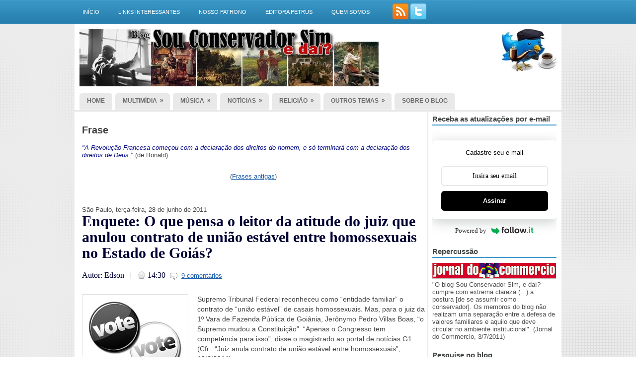

--- FILE ---
content_type: text/html; charset=UTF-8
request_url: https://www.conservador.blog.br/2011/06/enquete-o-que-pensa-o-leitor-da-atitude.html
body_size: 50668
content:
<!DOCTYPE html>
<html dir='ltr' xmlns='http://www.w3.org/1999/xhtml' xmlns:b='http://www.google.com/2005/gml/b' xmlns:data='http://www.google.com/2005/gml/data' xmlns:expr='http://www.google.com/2005/gml/expr'>
<head>
<link href='https://www.blogger.com/static/v1/widgets/2944754296-widget_css_bundle.css' rel='stylesheet' type='text/css'/>
<!-- Meta Tag para pesquisa BING -->
<meta content='ACEEA29490E62B342D5F2F239FE3E285' name='msvalidate.01'/>
<meta content='text/html; charset=UTF-8' http-equiv='Content-Type'/>
<meta content='blogger' name='generator'/>
<link href='https://www.conservador.blog.br/favicon.ico' rel='icon' type='image/x-icon'/>
<link href='https://www.conservador.blog.br/2011/06/enquete-o-que-pensa-o-leitor-da-atitude.html' rel='canonical'/>
<link rel="alternate" type="application/atom+xml" title="Blog Sou conservador sim, e daí? - Atom" href="https://www.conservador.blog.br/feeds/posts/default" />
<link rel="alternate" type="application/rss+xml" title="Blog Sou conservador sim, e daí? - RSS" href="https://www.conservador.blog.br/feeds/posts/default?alt=rss" />
<link rel="service.post" type="application/atom+xml" title="Blog Sou conservador sim, e daí? - Atom" href="https://www.blogger.com/feeds/23024748/posts/default" />

<link rel="alternate" type="application/atom+xml" title="Blog Sou conservador sim, e daí? - Atom" href="https://www.conservador.blog.br/feeds/670742178070520740/comments/default" />
<!--Can't find substitution for tag [blog.ieCssRetrofitLinks]-->
<link href='https://blogger.googleusercontent.com/img/b/R29vZ2xl/AVvXsEh4vobC5RPXhC1GUa95JJo7C2THxKYqTYp8dkdrZVw919ADSeV_FtfqNLbPPBX38TBrCnoNOL-m2ObV4Li5jd8-TIYnWg1f8gj9zakMZBj6IOU_xXAO40BhwjdanHj7ITrs7iKm/s1600/Enquete.jpg' rel='image_src'/>
<meta content='https://www.conservador.blog.br/2011/06/enquete-o-que-pensa-o-leitor-da-atitude.html' property='og:url'/>
<meta content='Enquete: O que pensa o leitor da atitude do juiz que anulou contrato de união estável entre homossexuais no Estado de Goiás?' property='og:title'/>
<meta content='Notícias e análises sob a ótica conservadora.' property='og:description'/>
<meta content='https://blogger.googleusercontent.com/img/b/R29vZ2xl/AVvXsEh4vobC5RPXhC1GUa95JJo7C2THxKYqTYp8dkdrZVw919ADSeV_FtfqNLbPPBX38TBrCnoNOL-m2ObV4Li5jd8-TIYnWg1f8gj9zakMZBj6IOU_xXAO40BhwjdanHj7ITrs7iKm/w1200-h630-p-k-no-nu/Enquete.jpg' property='og:image'/>
<!-- Acrescenta Tags no Keyword -->
<meta content='Conservadorismo, direita, conservador, blog Conservador, Blog de direita, oposição à esquerda, catolicismo, política, sociologia, aborto, notícias, cultura, Civilização Cristã, Revolução, Contra-Revolução, Plinio Corrêa de Oliveira, IPCO, Edson Carlos de Oliveira, Ivan Rafael de Oliveira, Marcos Luiz Garcia, Rodrigo Amorin, Luiz Dufaur, Paulo Roberto Campos' name='keywords'/>
<!-- Fim da keywords -->
<meta content='5G1c3VL7kWRBCwlr2fU1' name='follow.it-verification-code'/>
<title>Enquete: O que pensa o leitor da atitude do juiz que anulou contrato de união estável entre homossexuais no Estado de Goiás? - Blog Sou conservador sim, e daí?</title>
<meta content='Enquete: O que pensa o leitor da atitude do juiz que anulou contrato de união estável entre homossexuais no Estado de Goiás?' property='og:title'/>
<meta content='article' property='og:type'/>
<link href='http://www.revolucao-contrarevolucao.com/twitterconservadorsoicon.ico' rel='shortcut icon' type='image/vnd.microsoft.icon'/>
<meta content='g5LDwBCsJ8p7ukebmSM_LQ4Gs3s-0TvXBVaUuVN4UUM' name='google-site-verification'/>
<meta content='Tmau3VSvae5ZFwoI1OunNAOG4kTOhd2a9xpSyJO2YtI' name='google-site-verification'/>
<style id='page-skin-1' type='text/css'><!--
/*
-----------------------------------------------
Blogger Template Style
Name:   NewsSlide
Author: Lasantha Bandara
URL 1:  http://www.premiumbloggertemplates.com/
URL 2:  http://www.bloggertipandtrick.net/
Date:   February 2011
License:  This free Blogger template is licensed under the Creative Commons Attribution 3.0 License, which permits both personal and commercial use.
However, to satisfy the 'attribution' clause of the license, you are required to keep the footer links intact which provides due credit to its authors. For more specific details about the license, you may visit the URL below:
http://creativecommons.org/licenses/by/3.0/
----------------------------------------------- */
/* Variable definitions
====================
<Variable name="bgcolor" description="Page Background Color"
type="color" default="#fff">
<Variable name="textcolor" description="Text Color"
type="color" default="#333">
<Variable name="linkcolor" description="Link Color"
type="color" default="#58a">
<Variable name="pagetitlecolor" description="Blog Title Color"
type="color" default="#666">
<Variable name="descriptioncolor" description="Blog Description Color"
type="color" default="#999">
<Variable name="titlecolor" description="Post Title Color"
type="color" default="#c60">
<Variable name="bordercolor" description="Border Color"
type="color" default="#ccc">
<Variable name="sidebarcolor" description="Sidebar Title Color"
type="color" default="#999">
<Variable name="sidebartextcolor" description="Sidebar Text Color"
type="color" default="#666">
<Variable name="visitedlinkcolor" description="Visited Link Color"
type="color" default="#999">
<Variable name="bodyfont" description="Text Font"
type="font" default="normal normal 100% Georgia, Serif">
<Variable name="headerfont" description="Sidebar Title Font"
type="font"
default="normal normal 78% 'Trebuchet MS',Trebuchet,Arial,Verdana,Sans-serif">
<Variable name="pagetitlefont" description="Blog Title Font"
type="font"
default="normal normal 200% Georgia, Serif">
<Variable name="descriptionfont" description="Blog Description Font"
type="font"
default="normal normal 78% 'Trebuchet MS', Trebuchet, Arial, Verdana, Sans-serif">
<Variable name="postfooterfont" description="Post Footer Font"
type="font"
default="normal normal 78% 'Trebuchet MS', Trebuchet, Arial, Verdana, Sans-serif">
<Variable name="startSide" description="Side where text starts in blog language"
type="automatic" default="left">
<Variable name="endSide" description="Side where text ends in blog language"
type="automatic" default="right">
*/
/* Use this with templates/template-twocol.html */
#PopularPosts1 li{
padding-left: 10px;
}
.comentariocss {
color:#990000;
}

--></style>
<script src="//ajax.googleapis.com/ajax/libs/jquery/1.4.4/jquery.min.js" type="text/javascript"></script>
<script type='text/javascript'>
//<![CDATA[

(function($){
	/* hoverIntent by Brian Cherne */
	$.fn.hoverIntent = function(f,g) {
		// default configuration options
		var cfg = {
			sensitivity: 7,
			interval: 100,
			timeout: 0
		};
		// override configuration options with user supplied object
		cfg = $.extend(cfg, g ? { over: f, out: g } : f );

		// instantiate variables
		// cX, cY = current X and Y position of mouse, updated by mousemove event
		// pX, pY = previous X and Y position of mouse, set by mouseover and polling interval
		var cX, cY, pX, pY;

		// A private function for getting mouse position
		var track = function(ev) {
			cX = ev.pageX;
			cY = ev.pageY;
		};

		// A private function for comparing current and previous mouse position
		var compare = function(ev,ob) {
			ob.hoverIntent_t = clearTimeout(ob.hoverIntent_t);
			// compare mouse positions to see if they've crossed the threshold
			if ( ( Math.abs(pX-cX) + Math.abs(pY-cY) ) < cfg.sensitivity ) {
				$(ob).unbind("mousemove",track);
				// set hoverIntent state to true (so mouseOut can be called)
				ob.hoverIntent_s = 1;
				return cfg.over.apply(ob,[ev]);
			} else {
				// set previous coordinates for next time
				pX = cX; pY = cY;
				// use self-calling timeout, guarantees intervals are spaced out properly (avoids JavaScript timer bugs)
				ob.hoverIntent_t = setTimeout( function(){compare(ev, ob);} , cfg.interval );
			}
		};

		// A private function for delaying the mouseOut function
		var delay = function(ev,ob) {
			ob.hoverIntent_t = clearTimeout(ob.hoverIntent_t);
			ob.hoverIntent_s = 0;
			return cfg.out.apply(ob,[ev]);
		};

		// A private function for handling mouse 'hovering'
		var handleHover = function(e) {
			// next three lines copied from jQuery.hover, ignore children onMouseOver/onMouseOut
			var p = (e.type == "mouseover" ? e.fromElement : e.toElement) || e.relatedTarget;
			while ( p && p != this ) { try { p = p.parentNode; } catch(e) { p = this; } }
			if ( p == this ) { return false; }

			// copy objects to be passed into t (required for event object to be passed in IE)
			var ev = jQuery.extend({},e);
			var ob = this;

			// cancel hoverIntent timer if it exists
			if (ob.hoverIntent_t) { ob.hoverIntent_t = clearTimeout(ob.hoverIntent_t); }

			// else e.type == "onmouseover"
			if (e.type == "mouseover") {
				// set "previous" X and Y position based on initial entry point
				pX = ev.pageX; pY = ev.pageY;
				// update "current" X and Y position based on mousemove
				$(ob).bind("mousemove",track);
				// start polling interval (self-calling timeout) to compare mouse coordinates over time
				if (ob.hoverIntent_s != 1) { ob.hoverIntent_t = setTimeout( function(){compare(ev,ob);} , cfg.interval );}

			// else e.type == "onmouseout"
			} else {
				// unbind expensive mousemove event
				$(ob).unbind("mousemove",track);
				// if hoverIntent state is true, then call the mouseOut function after the specified delay
				if (ob.hoverIntent_s == 1) { ob.hoverIntent_t = setTimeout( function(){delay(ev,ob);} , cfg.timeout );}
			}
		};

		// bind the function to the two event listeners
		return this.mouseover(handleHover).mouseout(handleHover);
	};
	
})(jQuery);

//]]>
</script>
<script type='text/javascript'>
//<![CDATA[

/*
 * jQuery Cycle Plugin (with Transition Definitions)
 * Examples and documentation at: http://jquery.malsup.com/cycle/
 * Copyright (c) 2007-2010 M. Alsup
 * Version: 2.88 (08-JUN-2010)
 * Dual licensed under the MIT and GPL licenses.
 * http://jquery.malsup.com/license.html
 * Requires: jQuery v1.2.6 or later
 */
(function($){var ver="2.88";if($.support==undefined){$.support={opacity:!($.browser.msie)};}function debug(s){if($.fn.cycle.debug){log(s);}}function log(){if(window.console&&window.console.log){window.console.log("[cycle] "+Array.prototype.join.call(arguments," "));}}$.fn.cycle=function(options,arg2){var o={s:this.selector,c:this.context};if(this.length===0&&options!="stop"){if(!$.isReady&&o.s){log("DOM not ready, queuing slideshow");$(function(){$(o.s,o.c).cycle(options,arg2);});return this;}log("terminating; zero elements found by selector"+($.isReady?"":" (DOM not ready)"));return this;}return this.each(function(){var opts=handleArguments(this,options,arg2);if(opts===false){return;}opts.updateActivePagerLink=opts.updateActivePagerLink||$.fn.cycle.updateActivePagerLink;if(this.cycleTimeout){clearTimeout(this.cycleTimeout);}this.cycleTimeout=this.cyclePause=0;var $cont=$(this);var $slides=opts.slideExpr?$(opts.slideExpr,this):$cont.children();var els=$slides.get();if(els.length<2){log("terminating; too few slides: "+els.length);return;}var opts2=buildOptions($cont,$slides,els,opts,o);if(opts2===false){return;}var startTime=opts2.continuous?10:getTimeout(els[opts2.currSlide],els[opts2.nextSlide],opts2,!opts2.rev);if(startTime){startTime+=(opts2.delay||0);if(startTime<10){startTime=10;}debug("first timeout: "+startTime);this.cycleTimeout=setTimeout(function(){go(els,opts2,0,(!opts2.rev&&!opts.backwards));},startTime);}});};function handleArguments(cont,options,arg2){if(cont.cycleStop==undefined){cont.cycleStop=0;}if(options===undefined||options===null){options={};}if(options.constructor==String){switch(options){case"destroy":case"stop":var opts=$(cont).data("cycle.opts");if(!opts){return false;}cont.cycleStop++;if(cont.cycleTimeout){clearTimeout(cont.cycleTimeout);}cont.cycleTimeout=0;$(cont).removeData("cycle.opts");if(options=="destroy"){destroy(opts);}return false;case"toggle":cont.cyclePause=(cont.cyclePause===1)?0:1;checkInstantResume(cont.cyclePause,arg2,cont);return false;case"pause":cont.cyclePause=1;return false;case"resume":cont.cyclePause=0;checkInstantResume(false,arg2,cont);return false;case"prev":case"next":var opts=$(cont).data("cycle.opts");if(!opts){log('options not found, "prev/next" ignored');return false;}$.fn.cycle[options](opts);return false;default:options={fx:options};}return options;}else{if(options.constructor==Number){var num=options;options=$(cont).data("cycle.opts");if(!options){log("options not found, can not advance slide");return false;}if(num<0||num>=options.elements.length){log("invalid slide index: "+num);return false;}options.nextSlide=num;if(cont.cycleTimeout){clearTimeout(cont.cycleTimeout);cont.cycleTimeout=0;}if(typeof arg2=="string"){options.oneTimeFx=arg2;}go(options.elements,options,1,num>=options.currSlide);return false;}}return options;function checkInstantResume(isPaused,arg2,cont){if(!isPaused&&arg2===true){var options=$(cont).data("cycle.opts");if(!options){log("options not found, can not resume");return false;}if(cont.cycleTimeout){clearTimeout(cont.cycleTimeout);cont.cycleTimeout=0;}go(options.elements,options,1,(!opts.rev&&!opts.backwards));}}}function removeFilter(el,opts){if(!$.support.opacity&&opts.cleartype&&el.style.filter){try{el.style.removeAttribute("filter");}catch(smother){}}}function destroy(opts){if(opts.next){$(opts.next).unbind(opts.prevNextEvent);}if(opts.prev){$(opts.prev).unbind(opts.prevNextEvent);}if(opts.pager||opts.pagerAnchorBuilder){$.each(opts.pagerAnchors||[],function(){this.unbind().remove();});}opts.pagerAnchors=null;if(opts.destroy){opts.destroy(opts);}}function buildOptions($cont,$slides,els,options,o){var opts=$.extend({},$.fn.cycle.defaults,options||{},$.metadata?$cont.metadata():$.meta?$cont.data():{});if(opts.autostop){opts.countdown=opts.autostopCount||els.length;}var cont=$cont[0];$cont.data("cycle.opts",opts);opts.$cont=$cont;opts.stopCount=cont.cycleStop;opts.elements=els;opts.before=opts.before?[opts.before]:[];opts.after=opts.after?[opts.after]:[];opts.after.unshift(function(){opts.busy=0;});if(!$.support.opacity&&opts.cleartype){opts.after.push(function(){removeFilter(this,opts);});}if(opts.continuous){opts.after.push(function(){go(els,opts,0,(!opts.rev&&!opts.backwards));});}saveOriginalOpts(opts);if(!$.support.opacity&&opts.cleartype&&!opts.cleartypeNoBg){clearTypeFix($slides);}if($cont.css("position")=="static"){$cont.css("position","relative");}if(opts.width){$cont.width(opts.width);}if(opts.height&&opts.height!="auto"){$cont.height(opts.height);}if(opts.startingSlide){opts.startingSlide=parseInt(opts.startingSlide);}else{if(opts.backwards){opts.startingSlide=els.length-1;}}if(opts.random){opts.randomMap=[];for(var i=0;i<els.length;i++){opts.randomMap.push(i);}opts.randomMap.sort(function(a,b){return Math.random()-0.5;});opts.randomIndex=1;opts.startingSlide=opts.randomMap[1];}else{if(opts.startingSlide>=els.length){opts.startingSlide=0;}}opts.currSlide=opts.startingSlide||0;var first=opts.startingSlide;$slides.css({position:"absolute",top:0,left:0}).hide().each(function(i){var z;if(opts.backwards){z=first?i<=first?els.length+(i-first):first-i:els.length-i;}else{z=first?i>=first?els.length-(i-first):first-i:els.length-i;}$(this).css("z-index",z);});$(els[first]).css("opacity",1).show();removeFilter(els[first],opts);if(opts.fit&&opts.width){$slides.width(opts.width);}if(opts.fit&&opts.height&&opts.height!="auto"){$slides.height(opts.height);}var reshape=opts.containerResize&&!$cont.innerHeight();if(reshape){var maxw=0,maxh=0;for(var j=0;j<els.length;j++){var $e=$(els[j]),e=$e[0],w=$e.outerWidth(),h=$e.outerHeight();if(!w){w=e.offsetWidth||e.width||$e.attr("width");}if(!h){h=e.offsetHeight||e.height||$e.attr("height");}maxw=w>maxw?w:maxw;maxh=h>maxh?h:maxh;}if(maxw>0&&maxh>0){$cont.css({width:maxw+"px",height:maxh+"px"});}}if(opts.pause){$cont.hover(function(){this.cyclePause++;},function(){this.cyclePause--;});}if(supportMultiTransitions(opts)===false){return false;}var requeue=false;options.requeueAttempts=options.requeueAttempts||0;$slides.each(function(){var $el=$(this);this.cycleH=(opts.fit&&opts.height)?opts.height:($el.height()||this.offsetHeight||this.height||$el.attr("height")||0);this.cycleW=(opts.fit&&opts.width)?opts.width:($el.width()||this.offsetWidth||this.width||$el.attr("width")||0);if($el.is("img")){var loadingIE=($.browser.msie&&this.cycleW==28&&this.cycleH==30&&!this.complete);var loadingFF=($.browser.mozilla&&this.cycleW==34&&this.cycleH==19&&!this.complete);var loadingOp=($.browser.opera&&((this.cycleW==42&&this.cycleH==19)||(this.cycleW==37&&this.cycleH==17))&&!this.complete);var loadingOther=(this.cycleH==0&&this.cycleW==0&&!this.complete);if(loadingIE||loadingFF||loadingOp||loadingOther){if(o.s&&opts.requeueOnImageNotLoaded&&++options.requeueAttempts<100){log(options.requeueAttempts," - img slide not loaded, requeuing slideshow: ",this.src,this.cycleW,this.cycleH);setTimeout(function(){$(o.s,o.c).cycle(options);},opts.requeueTimeout);requeue=true;return false;}else{log("could not determine size of image: "+this.src,this.cycleW,this.cycleH);}}}return true;});if(requeue){return false;}opts.cssBefore=opts.cssBefore||{};opts.animIn=opts.animIn||{};opts.animOut=opts.animOut||{};$slides.not(":eq("+first+")").css(opts.cssBefore);if(opts.cssFirst){$($slides[first]).css(opts.cssFirst);}if(opts.timeout){opts.timeout=parseInt(opts.timeout);if(opts.speed.constructor==String){opts.speed=$.fx.speeds[opts.speed]||parseInt(opts.speed);}if(!opts.sync){opts.speed=opts.speed/2;}var buffer=opts.fx=="shuffle"?500:250;while((opts.timeout-opts.speed)<buffer){opts.timeout+=opts.speed;}}if(opts.easing){opts.easeIn=opts.easeOut=opts.easing;}if(!opts.speedIn){opts.speedIn=opts.speed;}if(!opts.speedOut){opts.speedOut=opts.speed;}opts.slideCount=els.length;opts.currSlide=opts.lastSlide=first;if(opts.random){if(++opts.randomIndex==els.length){opts.randomIndex=0;}opts.nextSlide=opts.randomMap[opts.randomIndex];}else{if(opts.backwards){opts.nextSlide=opts.startingSlide==0?(els.length-1):opts.startingSlide-1;}else{opts.nextSlide=opts.startingSlide>=(els.length-1)?0:opts.startingSlide+1;}}if(!opts.multiFx){var init=$.fn.cycle.transitions[opts.fx];if($.isFunction(init)){init($cont,$slides,opts);}else{if(opts.fx!="custom"&&!opts.multiFx){log("unknown transition: "+opts.fx,"; slideshow terminating");return false;}}}var e0=$slides[first];if(opts.before.length){opts.before[0].apply(e0,[e0,e0,opts,true]);}if(opts.after.length>1){opts.after[1].apply(e0,[e0,e0,opts,true]);}if(opts.next){$(opts.next).bind(opts.prevNextEvent,function(){return advance(opts,opts.rev?-1:1);});}if(opts.prev){$(opts.prev).bind(opts.prevNextEvent,function(){return advance(opts,opts.rev?1:-1);});}if(opts.pager||opts.pagerAnchorBuilder){buildPager(els,opts);}exposeAddSlide(opts,els);return opts;}function saveOriginalOpts(opts){opts.original={before:[],after:[]};opts.original.cssBefore=$.extend({},opts.cssBefore);opts.original.cssAfter=$.extend({},opts.cssAfter);opts.original.animIn=$.extend({},opts.animIn);opts.original.animOut=$.extend({},opts.animOut);$.each(opts.before,function(){opts.original.before.push(this);});$.each(opts.after,function(){opts.original.after.push(this);});}function supportMultiTransitions(opts){var i,tx,txs=$.fn.cycle.transitions;if(opts.fx.indexOf(",")>0){opts.multiFx=true;opts.fxs=opts.fx.replace(/\s*/g,"").split(",");for(i=0;i<opts.fxs.length;i++){var fx=opts.fxs[i];tx=txs[fx];if(!tx||!txs.hasOwnProperty(fx)||!$.isFunction(tx)){log("discarding unknown transition: ",fx);opts.fxs.splice(i,1);i--;}}if(!opts.fxs.length){log("No valid transitions named; slideshow terminating.");return false;}}else{if(opts.fx=="all"){opts.multiFx=true;opts.fxs=[];for(p in txs){tx=txs[p];if(txs.hasOwnProperty(p)&&$.isFunction(tx)){opts.fxs.push(p);}}}}if(opts.multiFx&&opts.randomizeEffects){var r1=Math.floor(Math.random()*20)+30;for(i=0;i<r1;i++){var r2=Math.floor(Math.random()*opts.fxs.length);opts.fxs.push(opts.fxs.splice(r2,1)[0]);}debug("randomized fx sequence: ",opts.fxs);}return true;}function exposeAddSlide(opts,els){opts.addSlide=function(newSlide,prepend){var $s=$(newSlide),s=$s[0];if(!opts.autostopCount){opts.countdown++;}els[prepend?"unshift":"push"](s);if(opts.els){opts.els[prepend?"unshift":"push"](s);}opts.slideCount=els.length;$s.css("position","absolute");$s[prepend?"prependTo":"appendTo"](opts.$cont);if(prepend){opts.currSlide++;opts.nextSlide++;}if(!$.support.opacity&&opts.cleartype&&!opts.cleartypeNoBg){clearTypeFix($s);}if(opts.fit&&opts.width){$s.width(opts.width);}if(opts.fit&&opts.height&&opts.height!="auto"){$slides.height(opts.height);}s.cycleH=(opts.fit&&opts.height)?opts.height:$s.height();s.cycleW=(opts.fit&&opts.width)?opts.width:$s.width();$s.css(opts.cssBefore);if(opts.pager||opts.pagerAnchorBuilder){$.fn.cycle.createPagerAnchor(els.length-1,s,$(opts.pager),els,opts);}if($.isFunction(opts.onAddSlide)){opts.onAddSlide($s);}else{$s.hide();}};}$.fn.cycle.resetState=function(opts,fx){fx=fx||opts.fx;opts.before=[];opts.after=[];opts.cssBefore=$.extend({},opts.original.cssBefore);opts.cssAfter=$.extend({},opts.original.cssAfter);opts.animIn=$.extend({},opts.original.animIn);opts.animOut=$.extend({},opts.original.animOut);opts.fxFn=null;$.each(opts.original.before,function(){opts.before.push(this);});$.each(opts.original.after,function(){opts.after.push(this);});var init=$.fn.cycle.transitions[fx];if($.isFunction(init)){init(opts.$cont,$(opts.elements),opts);}};function go(els,opts,manual,fwd){if(manual&&opts.busy&&opts.manualTrump){debug("manualTrump in go(), stopping active transition");$(els).stop(true,true);opts.busy=false;}if(opts.busy){debug("transition active, ignoring new tx request");return;}var p=opts.$cont[0],curr=els[opts.currSlide],next=els[opts.nextSlide];if(p.cycleStop!=opts.stopCount||p.cycleTimeout===0&&!manual){return;}if(!manual&&!p.cyclePause&&!opts.bounce&&((opts.autostop&&(--opts.countdown<=0))||(opts.nowrap&&!opts.random&&opts.nextSlide<opts.currSlide))){if(opts.end){opts.end(opts);}return;}var changed=false;if((manual||!p.cyclePause)&&(opts.nextSlide!=opts.currSlide)){changed=true;var fx=opts.fx;curr.cycleH=curr.cycleH||$(curr).height();curr.cycleW=curr.cycleW||$(curr).width();next.cycleH=next.cycleH||$(next).height();next.cycleW=next.cycleW||$(next).width();if(opts.multiFx){if(opts.lastFx==undefined||++opts.lastFx>=opts.fxs.length){opts.lastFx=0;}fx=opts.fxs[opts.lastFx];opts.currFx=fx;}if(opts.oneTimeFx){fx=opts.oneTimeFx;opts.oneTimeFx=null;}$.fn.cycle.resetState(opts,fx);if(opts.before.length){$.each(opts.before,function(i,o){if(p.cycleStop!=opts.stopCount){return;}o.apply(next,[curr,next,opts,fwd]);});}var after=function(){$.each(opts.after,function(i,o){if(p.cycleStop!=opts.stopCount){return;}o.apply(next,[curr,next,opts,fwd]);});};debug("tx firing; currSlide: "+opts.currSlide+"; nextSlide: "+opts.nextSlide);opts.busy=1;if(opts.fxFn){opts.fxFn(curr,next,opts,after,fwd,manual&&opts.fastOnEvent);}else{if($.isFunction($.fn.cycle[opts.fx])){$.fn.cycle[opts.fx](curr,next,opts,after,fwd,manual&&opts.fastOnEvent);}else{$.fn.cycle.custom(curr,next,opts,after,fwd,manual&&opts.fastOnEvent);}}}if(changed||opts.nextSlide==opts.currSlide){opts.lastSlide=opts.currSlide;if(opts.random){opts.currSlide=opts.nextSlide;if(++opts.randomIndex==els.length){opts.randomIndex=0;}opts.nextSlide=opts.randomMap[opts.randomIndex];if(opts.nextSlide==opts.currSlide){opts.nextSlide=(opts.currSlide==opts.slideCount-1)?0:opts.currSlide+1;}}else{if(opts.backwards){var roll=(opts.nextSlide-1)<0;if(roll&&opts.bounce){opts.backwards=!opts.backwards;opts.nextSlide=1;opts.currSlide=0;}else{opts.nextSlide=roll?(els.length-1):opts.nextSlide-1;opts.currSlide=roll?0:opts.nextSlide+1;}}else{var roll=(opts.nextSlide+1)==els.length;if(roll&&opts.bounce){opts.backwards=!opts.backwards;opts.nextSlide=els.length-2;opts.currSlide=els.length-1;}else{opts.nextSlide=roll?0:opts.nextSlide+1;opts.currSlide=roll?els.length-1:opts.nextSlide-1;}}}}if(changed&&opts.pager){opts.updateActivePagerLink(opts.pager,opts.currSlide,opts.activePagerClass);}var ms=0;if(opts.timeout&&!opts.continuous){ms=getTimeout(els[opts.currSlide],els[opts.nextSlide],opts,fwd);}else{if(opts.continuous&&p.cyclePause){ms=10;}}if(ms>0){p.cycleTimeout=setTimeout(function(){go(els,opts,0,(!opts.rev&&!opts.backwards));},ms);}}$.fn.cycle.updateActivePagerLink=function(pager,currSlide,clsName){$(pager).each(function(){$(this).children().removeClass(clsName).eq(currSlide).addClass(clsName);});};function getTimeout(curr,next,opts,fwd){if(opts.timeoutFn){var t=opts.timeoutFn.call(curr,curr,next,opts,fwd);while((t-opts.speed)<250){t+=opts.speed;}debug("calculated timeout: "+t+"; speed: "+opts.speed);if(t!==false){return t;}}return opts.timeout;}$.fn.cycle.next=function(opts){advance(opts,opts.rev?-1:1);};$.fn.cycle.prev=function(opts){advance(opts,opts.rev?1:-1);};function advance(opts,val){var els=opts.elements;var p=opts.$cont[0],timeout=p.cycleTimeout;if(timeout){clearTimeout(timeout);p.cycleTimeout=0;}if(opts.random&&val<0){opts.randomIndex--;if(--opts.randomIndex==-2){opts.randomIndex=els.length-2;}else{if(opts.randomIndex==-1){opts.randomIndex=els.length-1;}}opts.nextSlide=opts.randomMap[opts.randomIndex];}else{if(opts.random){opts.nextSlide=opts.randomMap[opts.randomIndex];}else{opts.nextSlide=opts.currSlide+val;if(opts.nextSlide<0){if(opts.nowrap){return false;}opts.nextSlide=els.length-1;}else{if(opts.nextSlide>=els.length){if(opts.nowrap){return false;}opts.nextSlide=0;}}}}var cb=opts.onPrevNextEvent||opts.prevNextClick;if($.isFunction(cb)){cb(val>0,opts.nextSlide,els[opts.nextSlide]);}go(els,opts,1,val>=0);return false;}function buildPager(els,opts){var $p=$(opts.pager);$.each(els,function(i,o){$.fn.cycle.createPagerAnchor(i,o,$p,els,opts);});opts.updateActivePagerLink(opts.pager,opts.startingSlide,opts.activePagerClass);}$.fn.cycle.createPagerAnchor=function(i,el,$p,els,opts){var a;if($.isFunction(opts.pagerAnchorBuilder)){a=opts.pagerAnchorBuilder(i,el);debug("pagerAnchorBuilder("+i+", el) returned: "+a);}else{a='<a href="#">'+(i+1)+"</a>";}if(!a){return;}var $a=$(a);if($a.parents("body").length===0){var arr=[];if($p.length>1){$p.each(function(){var $clone=$a.clone(true);$(this).append($clone);arr.push($clone[0]);});$a=$(arr);}else{$a.appendTo($p);}}opts.pagerAnchors=opts.pagerAnchors||[];opts.pagerAnchors.push($a);$a.bind(opts.pagerEvent,function(e){e.preventDefault();opts.nextSlide=i;var p=opts.$cont[0],timeout=p.cycleTimeout;if(timeout){clearTimeout(timeout);p.cycleTimeout=0;}var cb=opts.onPagerEvent||opts.pagerClick;if($.isFunction(cb)){cb(opts.nextSlide,els[opts.nextSlide]);}go(els,opts,1,opts.currSlide<i);});if(!/^click/.test(opts.pagerEvent)&&!opts.allowPagerClickBubble){$a.bind("click.cycle",function(){return false;});}if(opts.pauseOnPagerHover){$a.hover(function(){opts.$cont[0].cyclePause++;},function(){opts.$cont[0].cyclePause--;});}};$.fn.cycle.hopsFromLast=function(opts,fwd){var hops,l=opts.lastSlide,c=opts.currSlide;if(fwd){hops=c>l?c-l:opts.slideCount-l;}else{hops=c<l?l-c:l+opts.slideCount-c;}return hops;};function clearTypeFix($slides){debug("applying clearType background-color hack");function hex(s){s=parseInt(s).toString(16);return s.length<2?"0"+s:s;}function getBg(e){for(;e&&e.nodeName.toLowerCase()!="html";e=e.parentNode){var v=$.css(e,"background-color");if(v.indexOf("rgb")>=0){var rgb=v.match(/\d+/g);return"#"+hex(rgb[0])+hex(rgb[1])+hex(rgb[2]);}if(v&&v!="transparent"){return v;}}return"#ffffff";}$slides.each(function(){$(this).css("background-color",getBg(this));});}$.fn.cycle.commonReset=function(curr,next,opts,w,h,rev){$(opts.elements).not(curr).hide();opts.cssBefore.opacity=1;opts.cssBefore.display="block";if(w!==false&&next.cycleW>0){opts.cssBefore.width=next.cycleW;}if(h!==false&&next.cycleH>0){opts.cssBefore.height=next.cycleH;}opts.cssAfter=opts.cssAfter||{};opts.cssAfter.display="none";$(curr).css("zIndex",opts.slideCount+(rev===true?1:0));$(next).css("zIndex",opts.slideCount+(rev===true?0:1));};$.fn.cycle.custom=function(curr,next,opts,cb,fwd,speedOverride){var $l=$(curr),$n=$(next);var speedIn=opts.speedIn,speedOut=opts.speedOut,easeIn=opts.easeIn,easeOut=opts.easeOut;$n.css(opts.cssBefore);if(speedOverride){if(typeof speedOverride=="number"){speedIn=speedOut=speedOverride;}else{speedIn=speedOut=1;}easeIn=easeOut=null;}var fn=function(){$n.animate(opts.animIn,speedIn,easeIn,cb);};$l.animate(opts.animOut,speedOut,easeOut,function(){if(opts.cssAfter){$l.css(opts.cssAfter);}if(!opts.sync){fn();}});if(opts.sync){fn();}};$.fn.cycle.transitions={fade:function($cont,$slides,opts){$slides.not(":eq("+opts.currSlide+")").css("opacity",0);opts.before.push(function(curr,next,opts){$.fn.cycle.commonReset(curr,next,opts);opts.cssBefore.opacity=0;});opts.animIn={opacity:1};opts.animOut={opacity:0};opts.cssBefore={top:0,left:0};}};$.fn.cycle.ver=function(){return ver;};$.fn.cycle.defaults={fx:"fade",timeout:4000,timeoutFn:null,continuous:0,speed:1000,speedIn:null,speedOut:null,next:null,prev:null,onPrevNextEvent:null,prevNextEvent:"click.cycle",pager:null,onPagerEvent:null,pagerEvent:"click.cycle",allowPagerClickBubble:false,pagerAnchorBuilder:null,before:null,after:null,end:null,easing:null,easeIn:null,easeOut:null,shuffle:null,animIn:null,animOut:null,cssBefore:null,cssAfter:null,fxFn:null,height:"auto",startingSlide:0,sync:1,random:0,fit:0,containerResize:1,pause:0,pauseOnPagerHover:0,autostop:0,autostopCount:0,delay:0,slideExpr:null,cleartype:!$.support.opacity,cleartypeNoBg:false,nowrap:0,fastOnEvent:0,randomizeEffects:1,rev:0,manualTrump:true,requeueOnImageNotLoaded:true,requeueTimeout:250,activePagerClass:"activeSlide",updateActivePagerLink:null,backwards:false};})(jQuery);
/*
 * jQuery Cycle Plugin Transition Definitions
 * This script is a plugin for the jQuery Cycle Plugin
 * Examples and documentation at: http://malsup.com/jquery/cycle/
 * Copyright (c) 2007-2010 M. Alsup
 * Version:	 2.72
 * Dual licensed under the MIT and GPL licenses:
 * http://www.opensource.org/licenses/mit-license.php
 * http://www.gnu.org/licenses/gpl.html
 */
(function($){$.fn.cycle.transitions.none=function($cont,$slides,opts){opts.fxFn=function(curr,next,opts,after){$(next).show();$(curr).hide();after();};};$.fn.cycle.transitions.scrollUp=function($cont,$slides,opts){$cont.css("overflow","hidden");opts.before.push($.fn.cycle.commonReset);var h=$cont.height();opts.cssBefore={top:h,left:0};opts.cssFirst={top:0};opts.animIn={top:0};opts.animOut={top:-h};};$.fn.cycle.transitions.scrollDown=function($cont,$slides,opts){$cont.css("overflow","hidden");opts.before.push($.fn.cycle.commonReset);var h=$cont.height();opts.cssFirst={top:0};opts.cssBefore={top:-h,left:0};opts.animIn={top:0};opts.animOut={top:h};};$.fn.cycle.transitions.scrollLeft=function($cont,$slides,opts){$cont.css("overflow","hidden");opts.before.push($.fn.cycle.commonReset);var w=$cont.width();opts.cssFirst={left:0};opts.cssBefore={left:w,top:0};opts.animIn={left:0};opts.animOut={left:0-w};};$.fn.cycle.transitions.scrollRight=function($cont,$slides,opts){$cont.css("overflow","hidden");opts.before.push($.fn.cycle.commonReset);var w=$cont.width();opts.cssFirst={left:0};opts.cssBefore={left:-w,top:0};opts.animIn={left:0};opts.animOut={left:w};};$.fn.cycle.transitions.scrollHorz=function($cont,$slides,opts){$cont.css("overflow","hidden").width();opts.before.push(function(curr,next,opts,fwd){$.fn.cycle.commonReset(curr,next,opts);opts.cssBefore.left=fwd?(next.cycleW-1):(1-next.cycleW);opts.animOut.left=fwd?-curr.cycleW:curr.cycleW;});opts.cssFirst={left:0};opts.cssBefore={top:0};opts.animIn={left:0};opts.animOut={top:0};};$.fn.cycle.transitions.scrollVert=function($cont,$slides,opts){$cont.css("overflow","hidden");opts.before.push(function(curr,next,opts,fwd){$.fn.cycle.commonReset(curr,next,opts);opts.cssBefore.top=fwd?(1-next.cycleH):(next.cycleH-1);opts.animOut.top=fwd?curr.cycleH:-curr.cycleH;});opts.cssFirst={top:0};opts.cssBefore={left:0};opts.animIn={top:0};opts.animOut={left:0};};$.fn.cycle.transitions.slideX=function($cont,$slides,opts){opts.before.push(function(curr,next,opts){$(opts.elements).not(curr).hide();$.fn.cycle.commonReset(curr,next,opts,false,true);opts.animIn.width=next.cycleW;});opts.cssBefore={left:0,top:0,width:0};opts.animIn={width:"show"};opts.animOut={width:0};};$.fn.cycle.transitions.slideY=function($cont,$slides,opts){opts.before.push(function(curr,next,opts){$(opts.elements).not(curr).hide();$.fn.cycle.commonReset(curr,next,opts,true,false);opts.animIn.height=next.cycleH;});opts.cssBefore={left:0,top:0,height:0};opts.animIn={height:"show"};opts.animOut={height:0};};$.fn.cycle.transitions.shuffle=function($cont,$slides,opts){var i,w=$cont.css("overflow","visible").width();$slides.css({left:0,top:0});opts.before.push(function(curr,next,opts){$.fn.cycle.commonReset(curr,next,opts,true,true,true);});if(!opts.speedAdjusted){opts.speed=opts.speed/2;opts.speedAdjusted=true;}opts.random=0;opts.shuffle=opts.shuffle||{left:-w,top:15};opts.els=[];for(i=0;i<$slides.length;i++){opts.els.push($slides[i]);}for(i=0;i<opts.currSlide;i++){opts.els.push(opts.els.shift());}opts.fxFn=function(curr,next,opts,cb,fwd){var $el=fwd?$(curr):$(next);$(next).css(opts.cssBefore);var count=opts.slideCount;$el.animate(opts.shuffle,opts.speedIn,opts.easeIn,function(){var hops=$.fn.cycle.hopsFromLast(opts,fwd);for(var k=0;k<hops;k++){fwd?opts.els.push(opts.els.shift()):opts.els.unshift(opts.els.pop());}if(fwd){for(var i=0,len=opts.els.length;i<len;i++){$(opts.els[i]).css("z-index",len-i+count);}}else{var z=$(curr).css("z-index");$el.css("z-index",parseInt(z)+1+count);}$el.animate({left:0,top:0},opts.speedOut,opts.easeOut,function(){$(fwd?this:curr).hide();if(cb){cb();}});});};opts.cssBefore={display:"block",opacity:1,top:0,left:0};};$.fn.cycle.transitions.turnUp=function($cont,$slides,opts){opts.before.push(function(curr,next,opts){$.fn.cycle.commonReset(curr,next,opts,true,false);opts.cssBefore.top=next.cycleH;opts.animIn.height=next.cycleH;});opts.cssFirst={top:0};opts.cssBefore={left:0,height:0};opts.animIn={top:0};opts.animOut={height:0};};$.fn.cycle.transitions.turnDown=function($cont,$slides,opts){opts.before.push(function(curr,next,opts){$.fn.cycle.commonReset(curr,next,opts,true,false);opts.animIn.height=next.cycleH;opts.animOut.top=curr.cycleH;});opts.cssFirst={top:0};opts.cssBefore={left:0,top:0,height:0};opts.animOut={height:0};};$.fn.cycle.transitions.turnLeft=function($cont,$slides,opts){opts.before.push(function(curr,next,opts){$.fn.cycle.commonReset(curr,next,opts,false,true);opts.cssBefore.left=next.cycleW;opts.animIn.width=next.cycleW;});opts.cssBefore={top:0,width:0};opts.animIn={left:0};opts.animOut={width:0};};$.fn.cycle.transitions.turnRight=function($cont,$slides,opts){opts.before.push(function(curr,next,opts){$.fn.cycle.commonReset(curr,next,opts,false,true);opts.animIn.width=next.cycleW;opts.animOut.left=curr.cycleW;});opts.cssBefore={top:0,left:0,width:0};opts.animIn={left:0};opts.animOut={width:0};};$.fn.cycle.transitions.zoom=function($cont,$slides,opts){opts.before.push(function(curr,next,opts){$.fn.cycle.commonReset(curr,next,opts,false,false,true);opts.cssBefore.top=next.cycleH/2;opts.cssBefore.left=next.cycleW/2;opts.animIn={top:0,left:0,width:next.cycleW,height:next.cycleH};opts.animOut={width:0,height:0,top:curr.cycleH/2,left:curr.cycleW/2};});opts.cssFirst={top:0,left:0};opts.cssBefore={width:0,height:0};};$.fn.cycle.transitions.fadeZoom=function($cont,$slides,opts){opts.before.push(function(curr,next,opts){$.fn.cycle.commonReset(curr,next,opts,false,false);opts.cssBefore.left=next.cycleW/2;opts.cssBefore.top=next.cycleH/2;opts.animIn={top:0,left:0,width:next.cycleW,height:next.cycleH};});opts.cssBefore={width:0,height:0};opts.animOut={opacity:0};};$.fn.cycle.transitions.blindX=function($cont,$slides,opts){var w=$cont.css("overflow","hidden").width();opts.before.push(function(curr,next,opts){$.fn.cycle.commonReset(curr,next,opts);opts.animIn.width=next.cycleW;opts.animOut.left=curr.cycleW;});opts.cssBefore={left:w,top:0};opts.animIn={left:0};opts.animOut={left:w};};$.fn.cycle.transitions.blindY=function($cont,$slides,opts){var h=$cont.css("overflow","hidden").height();opts.before.push(function(curr,next,opts){$.fn.cycle.commonReset(curr,next,opts);opts.animIn.height=next.cycleH;opts.animOut.top=curr.cycleH;});opts.cssBefore={top:h,left:0};opts.animIn={top:0};opts.animOut={top:h};};$.fn.cycle.transitions.blindZ=function($cont,$slides,opts){var h=$cont.css("overflow","hidden").height();var w=$cont.width();opts.before.push(function(curr,next,opts){$.fn.cycle.commonReset(curr,next,opts);opts.animIn.height=next.cycleH;opts.animOut.top=curr.cycleH;});opts.cssBefore={top:h,left:w};opts.animIn={top:0,left:0};opts.animOut={top:h,left:w};};$.fn.cycle.transitions.growX=function($cont,$slides,opts){opts.before.push(function(curr,next,opts){$.fn.cycle.commonReset(curr,next,opts,false,true);opts.cssBefore.left=this.cycleW/2;opts.animIn={left:0,width:this.cycleW};opts.animOut={left:0};});opts.cssBefore={width:0,top:0};};$.fn.cycle.transitions.growY=function($cont,$slides,opts){opts.before.push(function(curr,next,opts){$.fn.cycle.commonReset(curr,next,opts,true,false);opts.cssBefore.top=this.cycleH/2;opts.animIn={top:0,height:this.cycleH};opts.animOut={top:0};});opts.cssBefore={height:0,left:0};};$.fn.cycle.transitions.curtainX=function($cont,$slides,opts){opts.before.push(function(curr,next,opts){$.fn.cycle.commonReset(curr,next,opts,false,true,true);opts.cssBefore.left=next.cycleW/2;opts.animIn={left:0,width:this.cycleW};opts.animOut={left:curr.cycleW/2,width:0};});opts.cssBefore={top:0,width:0};};$.fn.cycle.transitions.curtainY=function($cont,$slides,opts){opts.before.push(function(curr,next,opts){$.fn.cycle.commonReset(curr,next,opts,true,false,true);opts.cssBefore.top=next.cycleH/2;opts.animIn={top:0,height:next.cycleH};opts.animOut={top:curr.cycleH/2,height:0};});opts.cssBefore={left:0,height:0};};$.fn.cycle.transitions.cover=function($cont,$slides,opts){var d=opts.direction||"left";var w=$cont.css("overflow","hidden").width();var h=$cont.height();opts.before.push(function(curr,next,opts){$.fn.cycle.commonReset(curr,next,opts);if(d=="right"){opts.cssBefore.left=-w;}else{if(d=="up"){opts.cssBefore.top=h;}else{if(d=="down"){opts.cssBefore.top=-h;}else{opts.cssBefore.left=w;}}}});opts.animIn={left:0,top:0};opts.animOut={opacity:1};opts.cssBefore={top:0,left:0};};$.fn.cycle.transitions.uncover=function($cont,$slides,opts){var d=opts.direction||"left";var w=$cont.css("overflow","hidden").width();var h=$cont.height();opts.before.push(function(curr,next,opts){$.fn.cycle.commonReset(curr,next,opts,true,true,true);if(d=="right"){opts.animOut.left=w;}else{if(d=="up"){opts.animOut.top=-h;}else{if(d=="down"){opts.animOut.top=h;}else{opts.animOut.left=-w;}}}});opts.animIn={left:0,top:0};opts.animOut={opacity:1};opts.cssBefore={top:0,left:0};};$.fn.cycle.transitions.toss=function($cont,$slides,opts){var w=$cont.css("overflow","visible").width();var h=$cont.height();opts.before.push(function(curr,next,opts){$.fn.cycle.commonReset(curr,next,opts,true,true,true);if(!opts.animOut.left&&!opts.animOut.top){opts.animOut={left:w*2,top:-h/2,opacity:0};}else{opts.animOut.opacity=0;}});opts.cssBefore={left:0,top:0};opts.animIn={left:0};};$.fn.cycle.transitions.wipe=function($cont,$slides,opts){var w=$cont.css("overflow","hidden").width();var h=$cont.height();opts.cssBefore=opts.cssBefore||{};var clip;if(opts.clip){if(/l2r/.test(opts.clip)){clip="rect(0px 0px "+h+"px 0px)";}else{if(/r2l/.test(opts.clip)){clip="rect(0px "+w+"px "+h+"px "+w+"px)";}else{if(/t2b/.test(opts.clip)){clip="rect(0px "+w+"px 0px 0px)";}else{if(/b2t/.test(opts.clip)){clip="rect("+h+"px "+w+"px "+h+"px 0px)";}else{if(/zoom/.test(opts.clip)){var top=parseInt(h/2);var left=parseInt(w/2);clip="rect("+top+"px "+left+"px "+top+"px "+left+"px)";}}}}}}opts.cssBefore.clip=opts.cssBefore.clip||clip||"rect(0px 0px 0px 0px)";var d=opts.cssBefore.clip.match(/(\d+)/g);var t=parseInt(d[0]),r=parseInt(d[1]),b=parseInt(d[2]),l=parseInt(d[3]);opts.before.push(function(curr,next,opts){if(curr==next){return;}var $curr=$(curr),$next=$(next);$.fn.cycle.commonReset(curr,next,opts,true,true,false);opts.cssAfter.display="block";var step=1,count=parseInt((opts.speedIn/13))-1;(function f(){var tt=t?t-parseInt(step*(t/count)):0;var ll=l?l-parseInt(step*(l/count)):0;var bb=b<h?b+parseInt(step*((h-b)/count||1)):h;var rr=r<w?r+parseInt(step*((w-r)/count||1)):w;$next.css({clip:"rect("+tt+"px "+rr+"px "+bb+"px "+ll+"px)"});(step++<=count)?setTimeout(f,13):$curr.css("display","none");})();});opts.cssBefore={display:"block",opacity:1,top:0,left:0};opts.animIn={left:0};opts.animOut={left:0};};})(jQuery);

//]]>
</script>
<script type='text/javascript'>
//<![CDATA[

/*
 * Superfish v1.4.8 - jQuery menu widget
 * Copyright (c) 2008 Joel Birch
 *
 * Dual licensed under the MIT and GPL licenses:
 * 	http://www.opensource.org/licenses/mit-license.php
 * 	http://www.gnu.org/licenses/gpl.html
 *
 * CHANGELOG: http://users.tpg.com.au/j_birch/plugins/superfish/changelog.txt
 */

;(function($){
	$.fn.superfish = function(op){

		var sf = $.fn.superfish,
			c = sf.c,
			$arrow = $(['<span class="',c.arrowClass,'"> &#187;</span>'].join('')),
			over = function(){
				var $$ = $(this), menu = getMenu($$);
				clearTimeout(menu.sfTimer);
				$$.showSuperfishUl().siblings().hideSuperfishUl();
			},
			out = function(){
				var $$ = $(this), menu = getMenu($$), o = sf.op;
				clearTimeout(menu.sfTimer);
				menu.sfTimer=setTimeout(function(){
					o.retainPath=($.inArray($$[0],o.$path)>-1);
					$$.hideSuperfishUl();
					if (o.$path.length && $$.parents(['li.',o.hoverClass].join('')).length<1){over.call(o.$path);}
				},o.delay);	
			},
			getMenu = function($menu){
				var menu = $menu.parents(['ul.',c.menuClass,':first'].join(''))[0];
				sf.op = sf.o[menu.serial];
				return menu;
			},
			addArrow = function($a){ $a.addClass(c.anchorClass).append($arrow.clone()); };
			
		return this.each(function() {
			var s = this.serial = sf.o.length;
			var o = $.extend({},sf.defaults,op);
			o.$path = $('li.'+o.pathClass,this).slice(0,o.pathLevels).each(function(){
				$(this).addClass([o.hoverClass,c.bcClass].join(' '))
					.filter('li:has(ul)').removeClass(o.pathClass);
			});
			sf.o[s] = sf.op = o;
			
			$('li:has(ul)',this)[($.fn.hoverIntent && !o.disableHI) ? 'hoverIntent' : 'hover'](over,out).each(function() {
				if (o.autoArrows) addArrow( $('>a:first-child',this) );
			})
			.not('.'+c.bcClass)
				.hideSuperfishUl();
			
			var $a = $('a',this);
			$a.each(function(i){
				var $li = $a.eq(i).parents('li');
				$a.eq(i).focus(function(){over.call($li);}).blur(function(){out.call($li);});
			});
			o.onInit.call(this);
			
		}).each(function() {
			var menuClasses = [c.menuClass];
			if (sf.op.dropShadows  && !($.browser.msie && $.browser.version < 7)) menuClasses.push(c.shadowClass);
			$(this).addClass(menuClasses.join(' '));
		});
	};

	var sf = $.fn.superfish;
	sf.o = [];
	sf.op = {};
	sf.IE7fix = function(){
		var o = sf.op;
		if ($.browser.msie && $.browser.version > 6 && o.dropShadows && o.animation.opacity!=undefined)
			this.toggleClass(sf.c.shadowClass+'-off');
		};
	sf.c = {
		bcClass     : 'sf-breadcrumb',
		menuClass   : 'sf-js-enabled',
		anchorClass : 'sf-with-ul',
		arrowClass  : 'sf-sub-indicator',
		shadowClass : 'sf-shadow'
	};
	sf.defaults = {
		hoverClass	: 'sfHover',
		pathClass	: 'overideThisToUse',
		pathLevels	: 1,
		delay		: 800,
		animation	: {opacity:'show'},
		speed		: 'normal',
		autoArrows	: true,
		dropShadows : true,
		disableHI	: false,		// true disables hoverIntent detection
		onInit		: function(){}, // callback functions
		onBeforeShow: function(){},
		onShow		: function(){},
		onHide		: function(){}
	};
	$.fn.extend({
		hideSuperfishUl : function(){
			var o = sf.op,
				not = (o.retainPath===true) ? o.$path : '';
			o.retainPath = false;
			var $ul = $(['li.',o.hoverClass].join(''),this).add(this).not(not).removeClass(o.hoverClass)
					.find('>ul').hide().css('visibility','hidden');
			o.onHide.call($ul);
			return this;
		},
		showSuperfishUl : function(){
			var o = sf.op,
				sh = sf.c.shadowClass+'-off',
				$ul = this.addClass(o.hoverClass)
					.find('>ul:hidden').css('visibility','visible');
			sf.IE7fix.call($ul);
			o.onBeforeShow.call($ul);
			$ul.animate(o.animation,o.speed,function(){ sf.IE7fix.call($ul); o.onShow.call($ul); });
			return this;
		}
	});

})(jQuery);

//]]>
</script>
<script type='text/javascript'>
//<![CDATA[

function showrecentcomments(json){for(var i=0;i<a_rc;i++){var b_rc=json.feed.entry[i];var c_rc;if(i==json.feed.entry.length)break;for(var k=0;k<b_rc.link.length;k++){if(b_rc.link[k].rel=='alternate'){c_rc=b_rc.link[k].href;break;}}c_rc=c_rc.replace("#","#comment-");var d_rc=c_rc.split("#");d_rc=d_rc[0];var e_rc=d_rc.split("/");e_rc=e_rc[5];e_rc=e_rc.split(".html");e_rc=e_rc[0];var f_rc=e_rc.replace(/-/g," ");f_rc=f_rc.link(d_rc);var g_rc=b_rc.published.$t;var h_rc=g_rc.substring(0,4);var i_rc=g_rc.substring(5,7);var j_rc=g_rc.substring(8,10);var k_rc=new Array();k_rc[1]="Jan";k_rc[2]="Feb";k_rc[3]="Mar";k_rc[4]="Apr";k_rc[5]="May";k_rc[6]="Jun";k_rc[7]="Jul";k_rc[8]="Aug";k_rc[9]="Sep";k_rc[10]="Oct";k_rc[11]="Nov";k_rc[12]="Dec";if("content" in b_rc){var l_rc=b_rc.content.$t;}else if("summary" in b_rc){var l_rc=b_rc.summary.$t;}else var l_rc="";var re=/<\S[^>]*>/g;l_rc=l_rc.replace(re,"");if(m_rc==true)document.write('On '+k_rc[parseInt(i_rc,10)]+' '+j_rc+' ');document.write('<a href="'+c_rc+'">'+b_rc.author[0].name.$t+'</a> commented');if(n_rc==true)document.write(' on '+f_rc);document.write(': ');if(l_rc.length<o_rc){document.write('<i>&#8220;');document.write(l_rc);document.write('&#8221;</i><br /><br />');}else{document.write('<i>&#8220;');l_rc=l_rc.substring(0,o_rc);var p_rc=l_rc.lastIndexOf(" ");l_rc=l_rc.substring(0,p_rc);document.write(l_rc+'&hellip;&#8221;</i>');document.write('<br /><br />');}}}

function rp(json){document.write('<ul>');for(var i=0;i<numposts;i++){document.write('<li>');var entry=json.feed.entry[i];var posttitle=entry.title.$t;var posturl;if(i==json.feed.entry.length)break;for(var k=0;k<entry.link.length;k++){if(entry.link[k].rel=='alternate'){posturl=entry.link[k].href;break}}posttitle=posttitle.link(posturl);var readmorelink="(more)";readmorelink=readmorelink.link(posturl);var postdate=entry.published.$t;var cdyear=postdate.substring(0,4);var cdmonth=postdate.substring(5,7);var cdday=postdate.substring(8,10);var monthnames=new Array();monthnames[1]="Jan";monthnames[2]="Feb";monthnames[3]="Mar";monthnames[4]="Apr";monthnames[5]="May";monthnames[6]="Jun";monthnames[7]="Jul";monthnames[8]="Aug";monthnames[9]="Sep";monthnames[10]="Oct";monthnames[11]="Nov";monthnames[12]="Dec";if("content"in entry){var postcontent=entry.content.$t}else if("summary"in entry){var postcontent=entry.summary.$t}else var postcontent="";var re=/<\S[^>]*>/g;postcontent=postcontent.replace(re,"");document.write(posttitle);if(showpostdate==true)document.write(' - '+monthnames[parseInt(cdmonth,10)]+' '+cdday);if(showpostsummary==true){if(postcontent.length<numchars){document.write(postcontent)}else{postcontent=postcontent.substring(0,numchars);var quoteEnd=postcontent.lastIndexOf(" ");postcontent=postcontent.substring(0,quoteEnd);document.write(postcontent+'...'+readmorelink)}}document.write('</li>')}document.write('</ul>')}

//]]>
</script>
<script type='text/javascript'>
summary_noimg = 800;
summary_img = 650;
img_thumb_height = 150;
img_thumb_width = 200; 
</script>
<script type='text/javascript'>
//<![CDATA[

function removeHtmlTag(strx,chop){ 
	if(strx.indexOf("<")!=-1)
	{
		var s = strx.split("<"); 
		for(var i=0;i<s.length;i++){ 
			if(s[i].indexOf(">")!=-1){ 
				s[i] = s[i].substring(s[i].indexOf(">")+1,s[i].length); 
			} 
		} 
		strx =  s.join(""); 
	}
	chop = (chop < strx.length-1) ? chop : strx.length-2; 
	while(strx.charAt(chop-1)!=' ' && strx.indexOf(' ',chop)!=-1) chop++; 
	strx = strx.substring(0,chop-1); 
	return strx+'...'; 
}

function createSummaryAndThumb(pID){
	var div = document.getElementById(pID);
	var imgtag = "";
	var img = div.getElementsByTagName("img");
	var summ = summary_noimg;
	if(img.length>=1) {	
		imgtag = '<span style="float:left; padding:0px 10px 5px 0px;"><img src="'+img[0].src+'" width="'+img_thumb_width+'px" height="'+img_thumb_height+'px"/></span>';
		summ = summary_img;
	}
	
	var summary = imgtag + '<div>' + removeHtmlTag(div.innerHTML,summ) + '</div>';
	div.innerHTML = summary;
}

//]]>
</script>
<style type='text/css'>

.amostra {
width:975px; 
height:160px; 
padding:5px;
background:#308BBA;
}
.amostrasecoes {
width:200px;
height:150px; 
float:left;
padding:5px;
margin-left:7px;
font-family:Verdana, Arial, Helvetica, sans-serif;
font-size:12px;
font-size:12px;
}

.boxcentral{
background:none;
width:670px;
}
.box1{
background:#CCCCFF;
height:320px;
width:340px;
float:left;
padding:5px;
line-height:150%;
}
.box2{
background:#CCCCFF;
height:320px;
width:300px;
float:right;
padding:5px;
line-height:200%;
padding-left:10px;
}
.fonttitulobox{
font-family:Verdana, Arial, Helvetica, sans-serif;
font-size:;
font-weight:bold;
text-align:center;
text-shadow:#333333;
text-transform:uppercase;
}

body{background:url(https://blogger.googleusercontent.com/img/b/R29vZ2xl/AVvXsEi6QKb-v4HxIzvbyksUEJWDYE-gsvgn2UzsdrDRHNieOpY8yRs5vLP2iItfST4_HuhcEYLBXR2k-BkIXmqqEWCnkPjIXt_ywCmdMV1dtD4A8pxipHRAaXdVPmZb87TOlRB1RHeG/s0/background.png);color:#444444;font-family:Arial,Helvetica,Sans-serif;font-size:13px;margin:0px;padding:0px 0px 0px 0px;}
a:link,a:visited{color:#195DAC;text-decoration: underline;outline:none;}
a:hover{color:#1983FE;text-decoration: underline;outline:none;}
a img{border-width:0}
#body-wrapper{margin:0;padding:0;background: url(https://blogger.googleusercontent.com/img/b/R29vZ2xl/AVvXsEhB2PEfo8uHpr75eejtM1p62uRv8y9dfl4O68jfukDbtyWAH8HXqvVx2q1jjuv0xXcCVLtGvqhdF32R0YfV4CHQfTu6TkIse_8YOsfQ-rOKBCk3eapdPzEUAHFHQrlPNV3CSYuT/s0/wrapper.png) left top repeat-x;}
blockquote{overflow:hidden;padding-left:9px;font-style:italic;color:#666;border-left:3px solid #CADAE7}
/* Header-----------------------------------------------*/
#header-wrapper{width:980px;margin:0 auto 0;height:120px;padding:10px 0;background: #FFFFFF;overflow:hidden;}
#header-inner{background-position:center;margin-left:auto;margin-right:auto}
#header{margin:0;border:0 solid $bordercolor;color:$pagetitlecolor;float:left;overflow:hidden;}
#header h1{color:#232728;margin-top:0px;margin-left:0px;padding:0px 0px 0px 10px;font-family:Arial, Helvetica, Sans-serif;font-weight:bold;font-size:40px;line-height:40px;}
#header .description{padding-left:15px;color:#666;font-size:14px;padding-top:0px;margin-top:-25px;}
#header h1 a,#header h1 a:visited{color:#232728;text-decoration:none}
#header h2{padding-left:15px;color:#736f74;font:14px Arial,Helvetica,Sans-serif}
#header2{float:right;width:35%;overflow:hidden;}
#header2 .widget{padding:0px 10px 0 10px;float:right}
/* Outer-Wrapper----------------------------------------------- */
#outer-wrapper{width:980px;margin:0px auto 0px;padding:0;text-align:$startSide;font:$bodyfont;}
#content-wrapper{background: #fff url(https://blogger.googleusercontent.com/img/b/R29vZ2xl/AVvXsEhZSlM2pvDhZxBgVPmatRKtQElrXc6AlQV0XcYQV43Uj-28pETQ0wgHJmBvo7zZ3M37xHliUryEJeh1Az2OkZLfj8wzXcpDOq6jaZ-QRfRRbCEW5gAuLTr5s1fLusgAh0wWh0LV/s0/main-bg.png) 710px top repeat-y;}
#main-wrapper{width:690px;padding-left:15px;padding-right:5px;float:left;word-wrap:break-word;/* fix for long text breaking sidebar float in IE */
overflow:hidden;/* fix for long non-text content breaking IE sidebar float */ background-color /*\**/: #FFFFFF; /* Internet Explorer 8 */
}
#lsidebar-wrapper{width:250px;float:left;margin-left:10px;margin-right:5px;word-wrap:break-word;/* fix for long text breaking sidebar float in IE */
overflow:hidden;/* fix for long non-text content breaking IE sidebar float */ background-color /*\**/: #FFFFFF; /* Internet Explorer 8 */
} 
#rsidebar-wrapper{background-color:#FFFFFF;width:0px;float:right;margin-right:10px;word-wrap:break-word;/* fix for long text breaking sidebar float in IE */
overflow:hidden;/* fix for long non-text content breaking IE sidebar float */
}
/* Posts-----------------------------------------------*/
h3.date-header{color:#990000;margin:1.5em 0 .5em}
.post{border-bottom:1px solid #e0e0e0;margin-bottom:15px;}
.post-title{color:#000033;margin:0 0 10px 0;padding:0;font-family:Georgia;font-size:30px;line-height:32px;}
.post-title a,.post-title a:visited,.post-title strong{display:block;text-decoration:none;color:#000033;}
.post-title strong,.post-title a:hover{text-decoration:none;color:#2984b3;}
.post-body{padding-top:0px;padding-bottom:0px;margin:0px;font-family:Arial, Helvetica,Sans-serif;font-size:14px;line-height: 20px;}
.post-footer{margin:2px 0;color:$sidebarcolor;font:$postfooterfont;}
.comment-link{margin-$startSide:.6em}
.post-body img{padding:6px 6px 6px 6px;border:1px solid #e0e0e0;margin:0 4px 4px 0}
/* Comments----------------------------------------------- */
#comments h4{margin:1em 0;font-weight:bold;line-height:1.4em;text-transform:uppercase;letter-spacing:.2em;color:$sidebarcolor}
#comments-block3{padding:0;margin:0;float:left;overflow:hidden;position:relative;}
#comment-name-url{width:465px;float:left}
#comment-date{width:465px;float:left;margin-top:5px;font-size:10px;}
#comment-header{float:left;border:1px solid #d3d3d3;padding:5px 0 40px 10px;margin:5px 0px;background-color:#fff;position:relative;}
.avatar-image-container{background:url(https://blogger.googleusercontent.com/img/b/R29vZ2xl/AVvXsEiOJbcN74kRBX3ErUuWO20pfmWMc_z3SXdxsJGxokpJJjk-80pE-Y15v3NDz7nmR2bTcdNdFrSAq2hxouI2g1u2RYw1eBjFkbaEQP3XEW7Y3ACFDzXM_QtnOK6rtmwOlWdWxIM_/s0/comment-avatar.jpg);width:32px;height:32px;float:right;margin:5px 10px 5px 5px;border:1px solid #ddd;position:absolute;top:5px;right:5px;}
.avatar-image-container img{width:32px;height:32px;}
a.comments-autor-name{color:#000;font:normal bold 12px Arial,Tahoma,Verdana}
a.says{color:#000;font:normal 11px Arial,Tahoma,Verdana}
.says a:hover{text-decoration:none}
.deleted-comment{font-style:italic;color:gray}
#blog-pager-newer-link{float:$startSide}
#blog-pager-older-link{float:$endSide}
#blog-pager{text-align:center}
.feed-links{clear:both;line-height:2.5em}
/* Sidebar Content----------------------------------------------- */
.sidebar{margin:0 0 10px 0;color: #4e4d4d;}
.sidebar a{text-decoration:none;color: #4e4d4d;}
.sidebar a:hover{text-decoration:none;color:#2f91c4;}
.sidebar h2{color:#414445;font-size:15px;line-height:15px;font-family:Arial,Helvetica,Sans-serif;font-weight:bold;margin:0 0 10px 0;padding:7px 0 4px 0;border-bottom:2px solid #3b99ca;}
.sidebar ul{list-style-type:none;margin:0px;padding:0px;}
.sidebar ul li{padding:6px 0 6px 10px;margin:0;background:url(https://blogger.googleusercontent.com/img/b/R29vZ2xl/AVvXsEivdO-zIpuz1r6QBgM6LvPC69d0HIOb79S0NwfU2WQGQe-jdwN4WTl_Ae-aqsTkPafwMminxKfO2JLB6HKFw5buqzTjXFH7L_ntCHFf2XpSEcI1R-7F-SaeP8VfmxKfEkmB4IDp/s0/widget-list.png) left 12px no-repeat;}
.sidebar .widget{margin: 0 0 15px 0;padding:0px;}
.main .widget{margin:0 0 1.5em;padding:0 0 1.5em}
.main .Blog{border-bottom-width:0}
/* Profile ----------------------------------------------- */
.profile-img{float:$startSide;margin-top:0;margin-$endSide:5px;margin-bottom:5px;margin-$startSide:0;padding:4px;border:1px solid $bordercolor}
.profile-data{margin:0;text-transform:uppercase;letter-spacing:.1em;font:$postfooterfont;color:$sidebarcolor;font-weight:bold;line-height:1.6em}
.profile-datablock{margin:.5em 0 .5em}
.profile-textblock{margin:0.5em 0;line-height:1.6em}
.profile-link{font:$postfooterfont;text-transform:uppercase;letter-spacing:.1em}
#navbar-iframe{height:0;visibility:hidden;display:none}
.featuredposts{margin:10px 0px 10px 10px;border:1px solid #9ec0d2;width:500px;background:#f0f3f5;height:460px;overflow:hidden;margin-left: auto;margin-right: auto;}
.fp-slides{}
.fp-post{padding:10px}
.fp-thumbnail{width:470px;height:260px;margin-bottom:5px;border: 2px solid #D3D3D3;overflow:hidden;margin-left: auto;margin-right: auto;}
.fp-title{color:#0f4e6e;font:bold 14px Arial,Helvetica,Sans-serif;padding:0 0 4px 0;margin:0;text-transform: uppercase;}
.fp-title a{color:#0f4e6e;text-decoration:none}
.fp-title a:hover{color:#3793c2;text-decoration:none}
.fp-label{color:#0f4e6e;margin:15px 15px 0 15px;padding:0;text-transform:uppercase;font:bold 16px/16px Arial,Helvetica,Sans-serif}
.fp-post p{color:#45616f;padding:0;margin:0;font:12px/16px Arial,Helvetica,Sans-serif;height:47px;overflow:hidden;}
.fp-more,.fp-more:hover{color:#3793c2;font-weight:bold}
.fp-nav{width:450px;padding:0 15px 20px 10px}
.fp-pager a{background-image:url(https://blogger.googleusercontent.com/img/b/R29vZ2xl/AVvXsEioglO8SPvw_TKwVuldt1vIBblJFgUwvTEhCYaQfUH6cYL2tFo2ouUOUzMU0TTR515tbDguEv2S6zm_V4n2l0-iqluTxfZOHJKYGhCl7WD4cB4flO-u_l97i1ObBjqFoejLPNQ7/s0/featured-pager.png);cursor:pointer;margin:3px 6px 0 0;padding:0;height:10px;width:10px;display:block;float:left;overflow:hidden;text-indent:-999px;background-position:0 0}
.fp-pager a:hover,.fp-pager a.activeSlide{text-decoration:none;background-position:0 -110px}
.fp-prev{float:right;margin-right:4px;width:15px;height:17px;opacity:0.7;background:url(https://blogger.googleusercontent.com/img/b/R29vZ2xl/AVvXsEjNhgOtSO2Tq6H9FJAAd1pi6vX6DqE3dqc5zoIS6UMGEyWc7D3wP7byBxy2FiTKl9kz-Eh6jWUqIK1fAZVEt4PzKm8R6uz3IN9kx6GqKM6wfPSQE8fn2gsnOV8zxRSFnpSnsHfM/s0/featured-prev.png) top left no-repeat}
.fp-prev:hover{opacity:1}
.fp-prev:active{opacity:0.7}
.fp-next{float:right;width:15px;height:17px;margin-left:4px;opacity:0.7;background:url(https://blogger.googleusercontent.com/img/b/R29vZ2xl/AVvXsEgXMSGXulYWiiXXifNQ7AxwFO5u_R9J4xsf5CSacg3hVXByY9RAuH0y-9eJQ7G48eZwDl7CgDMZw3l8obroeMLo198k4QCO2H4VveaRbDedkbiSUVzEem0Ne0HQSKc0feftMHxv/s0/featured-next.png) top left no-repeat}
.fp-next:hover{opacity:1}
.fp-next:active{opacity:0.7}
.menus,.menus *{margin:0;padding:0;list-style:none;list-style-type:none;line-height:1.0}
.menus ul{position:absolute;top:-999em;width:100%}
.menus ul li{width:100%}
.menus li:hover{visibility:inherit}
.menus li{float:left;position:relative}
.menus a{display:block;position:relative}
.menus li:hover ul,.menus li.sfHover ul{left:0;top:100%;z-index:99}
.menus li:hover li ul,.menus li.sfHover li ul{top:-999em}
.menus li li:hover ul,.menus li li.sfHover ul{left:100%;top:0}
.menus li li:hover li ul,.menus li li.sfHover li ul{top:-999em}
.menus li li li:hover ul,.menus li li li.sfHover ul{left:100%;top:0}
.sf-shadow ul{padding:0 8px 9px 0;-moz-border-radius-bottomleft:17px;-moz-border-radius-topright:17px;-webkit-border-top-right-radius:17px;-webkit-border-bottom-left-radius:17px}
.menus .sf-shadow ul.sf-shadow-off{background:transparent}
.menu-primary-wrap{padding:9px 0;position:relative;height:30px;z-index:400}
.menu-primary{}
.menu-primary ul{min-width:160px}
.menu-primary li a{color:#FFF;padding:9px 16px;margin-right:6px;text-decoration:none;font:11px Arial,Helvetica,Sans-serif;text-transform:uppercase;background:url(https://blogger.googleusercontent.com/img/b/R29vZ2xl/AVvXsEjgDSaZya01Bjir2xT-9FCXO6Ima0UQAEaN8P6EdbAKHPm0sdPlKhWPuRn-Nfc98k8Ac-TK-1_163be_rW6dCHC2UwVcK4rcmlk9DYorl_DMJkdiR_OePN7UtM8KYOolqIk6JEs/s0/menu-primary-bg.png) left top repeat-x}
.menu-primary li a:hover,.menu-primary li a:active,.menu-primary li a:focus,.menu-primary li:hover > a,.menu-primary li.current-cat > a,.menu-primary li.current_page_item > a,.menu-primary li.current-menu-item > a{color:#0087A8;background:url(https://blogger.googleusercontent.com/img/b/R29vZ2xl/AVvXsEjgDSaZya01Bjir2xT-9FCXO6Ima0UQAEaN8P6EdbAKHPm0sdPlKhWPuRn-Nfc98k8Ac-TK-1_163be_rW6dCHC2UwVcK4rcmlk9DYorl_DMJkdiR_OePN7UtM8KYOolqIk6JEs/s0/menu-primary-bg.png) left -130px repeat-x;outline:0}
.menu-primary li li a{color:#0087A8;text-transform:none;background:#E5ECEF;padding:9px 15px;margin:0;font-weight:normal}
.menu-primary li li a:hover,.menu-primary li li a:active,.menu-primary li li a:focus,.menu-primary li li:hover > a,.menu-primary li li.current-cat > a,.menu-primary li li.current_page_item > a,.menu-primary li li.current-menu-item > a{color:#FEFEFE;background:#24A7CE;outline:0}
.menu-primary a.sf-with-ul{padding-right:26px;min-width:1px}
.menu-primary .sf-sub-indicator{position:absolute;display:block;overflow:hidden;right:0;top:0;padding:7px 13px 0 0}
.menu-primary-wrap .sf-shadow ul{background:url('https://blogger.googleusercontent.com/img/b/R29vZ2xl/AVvXsEiOZVO7HcJCcqalmRJpo1h1sbZi3ZUQyebhLAH_BQJNYq9h66OyVq0p5nuo5QIvrmNfXdRuZlWjlM0eebd4TuPyrx5F5mzsn7RICxCQt3FW3qW8DTJaYxRqVLYCwiKon39QjsUG/s0/menu-primary-shadow.png') no-repeat bottom right}
.menu-secondary-wrap{padding:0 10px;position:relative;height:34px;z-index:300;background:#fff;margin:0;border-bottom:3px solid #e9e9e9}
.menu-secondary{}
.menu-secondary ul{min-width:160px}
.menu-secondary li a{color:#6A6A6A;padding:8px 15px 11px 15px;text-decoration:none;text-transform:uppercase;font:bold 12px Arial,Helvetica,Sans-serif;background:url(https://blogger.googleusercontent.com/img/b/R29vZ2xl/AVvXsEgCMF6w7B_Ly_idndFRGlavrADm15HV9jyZLvvPDTwpVy2x3858dgYu9YI7ODvumaH5n5_cisKQrR78rEYsVxcLGy16KhNOJ5CN7mESSFdw8G8If5PRmO5mrb-RvpLUPmogHDhq/s0/menu-secondary-bg.png) left top repeat-x;margin:0 6px 0 0;-moz-border-radius:5px 5px 0 0;-khtml-border-radius:5px 5px 0 0;-webkit-border-radius:5px 5px 0 0;border-radius:5px 5px 0 0}
.menu-secondary li a:hover,.menu-secondary li a:active,.menu-secondary li a:focus,.menu-secondary li:hover > a,.menu-secondary li.current-cat > a,.menu-secondary li.current_page_item > a,.menu-secondary li.current-menu-item > a{color:#fff;background:url(https://blogger.googleusercontent.com/img/b/R29vZ2xl/AVvXsEgCMF6w7B_Ly_idndFRGlavrADm15HV9jyZLvvPDTwpVy2x3858dgYu9YI7ODvumaH5n5_cisKQrR78rEYsVxcLGy16KhNOJ5CN7mESSFdw8G8If5PRmO5mrb-RvpLUPmogHDhq/s0/menu-secondary-bg.png) left -134px repeat-x;outline:0}
.menu-secondary li li a{color:#fff;background:#2984b2;padding:10px 15px;text-transform:none;margin:0;font-weight:normal;-moz-border-radius:0;-khtml-border-radius:0;-webkit-border-radius:0;border-radius:0}
.menu-secondary li li a:hover,.menu-secondary li li a:active,.menu-secondary li li a:focus,.menu-secondary li li:hover > a,.menu-secondary li li.current-cat > a,.menu-secondary li li.current_page_item > a,.menu-secondary li li.current-menu-item > a{color:#2984b2;background:#F7F6F6;outline:0}
.menu-secondary a.sf-with-ul{padding-right:26px;min-width:1px}
.menu-secondary .sf-sub-indicator{position:absolute;display:block;overflow:hidden;right:0;top:0;padding:8px 13px 0 0}
.menu-secondary-wrap .sf-shadow ul{background:url('https://blogger.googleusercontent.com/img/b/R29vZ2xl/AVvXsEhtvkwzB-ki5wCu7Ef5LEFHgp0BUS5yHjpX0uEJoPCunIfrq2ymE2CxPHHYfR9U1f38e1Mev7xTAaPlMzbMZek9oRa7hhXxVBA8qnStsaWASnvWLX8-VzUmjNRf8XJwdALAI3FP/s0/menu-secondary-shadow.png') no-repeat bottom right}
.postmeta-primary{color:#777;font-size:11px;text-transform:uppercase;padding:0 0 10px 0}
.postmeta-secondary{color:#777;font-size:11px;padding:0 0 15px 0}
.meta_date,.meta_author,.meta_comments,.meta_edit,.meta_categories,.meta_tags{padding:3px 0 3px 20px;background-position:left center;background-repeat:no-repeat}
.meta_date{background-image:url(https://blogger.googleusercontent.com/img/b/R29vZ2xl/AVvXsEhef8XGOA6CgYYiK11dqRZ_Al02o4WllCa-EKzEf3GfKLhr_py48adVpx9e_5-nHZQFzJ2kPjr360xREooJbLO-qK9B2VTV1oUii6MFKlEsmYGIHiuSWb30qYUF_FmqHNTlob43/s0/time.png)}
.meta_author{background-image:url(https://blogger.googleusercontent.com/img/b/R29vZ2xl/AVvXsEiLUmU3wWVLkS8JrA7rLNmLEEn_v6j5o-ix6tDUHTcT6jkE9jn9RXqLKfpQsaiUxs0Vw0L__pEJXB9rb4-_a_1iuvPOY8CLK6GziSp0m99YjcJnqmqxZmpdBJmmUYyZvmXWb9o3/s0/author.png)}
.meta_comments{background-image:url(https://blogger.googleusercontent.com/img/b/R29vZ2xl/AVvXsEilKk2SoLHaa-tymfv9wR5v3xCvz9gS93Si_CnsqNp8rP37m5mouLkoP9anQrvT5LJVZFYTo1xGIloFSdAbkiKINeRZdw5vTlOQ2ASHb4I0NgE5rqfYwgfYfe6guq4gHH5QquK_/s0/comments.png)}
.meta_edit{background-image:url(images/edit.png)}
.meta_categories{background-image:url(https://blogger.googleusercontent.com/img/b/R29vZ2xl/AVvXsEi4JRkRI_MlSqNwzJB4XrmMxJz1HPuaVJA3hpz_JZSCCXthhajvt8v__mzKlbNLkpRTN-IUvJinGhU_hZR4k4UWHzZXbBVE3qOqwOq_9vp4rSmsMO1-z38OMabeF9CjM22WM1_N/s0/cat.png)}
.meta_tags{background-image:url(https://blogger.googleusercontent.com/img/b/R29vZ2xl/AVvXsEhhzV91Zzs3bE3U15HzAHatHYmGyn_8gWHm0qsWxmpgUs82r4MbVbaia1NuaRdl517CCgg8Bgh0o0At8vRT9SE0HRxLBHrmLf9NG4KROQbPSL2vYQkgXDuHxAhIcSJxwCLzzDZB/s0/tags.png)}
.readmore-wrap{margin-bottom:15px;float:right}
a.readmore{color:#FFFFFF;background:#CC0000; left top repeat-x;padding:6px 14px;font-size:12px;line-height:12px;display:block;text-decoration:none;-moz-border-radius:5px;-khtml-border-radius:5px;-webkit-border-radius:5px;border-radius:5px;border:1px solid #dadada}
a.readmore:hover{color:#fff;background:url(https://blogger.googleusercontent.com/img/b/R29vZ2xl/AVvXsEi0q2zgktmaoy-9fQ6Oj2Yad76EzLab8gQUTIDrIOTIRcDjlVSdsJ-l-L8xHeU8vPD-GBLedCdjKJzOYq5ah6cUOqLh1x5vQglzaqq2kCXb_2WfChRC1oEdcYtKpytSRCmp4y5E/s0/readmore-bg.png) left -124px repeat-x;text-decoration:none;border:1px solid #247aa6}
.social-connect-widget{background:#f8f8f8;border:1px solid #cacaca;padding:10px}
.social-connect-widget:hover{background:#e7e7e7;border: 1px solid #a6a6a6;}
.social-connect-widget a{text-decoration:none;font-weight:bold;font-family:Arial,Helvetica,Sans-serif;color:#4e4d4d;}
.social-connect-widget a:hover{text-decoration:underline;color:#2f91c4}
.social-connect-widget img{vertical-align:middle;margin-right:5px}
/* FOOTER */
.autorartigo {color:#000033;margin:0 0 10px 0;padding:0;font-family:Georgia;font-size:16px;line-height:18px;}
#footer-wrap{}
#footer{margin-top:10px}
#copyrights{color:#fff;padding:10px 0; background:#2d8dbf;}
#copyrights a{color:#fff}
#copyrights a:hover{color:#fff;text-decoration:none}
#credits{color:#444;text-align:center;font-size:12px;padding:10px 0}
#credits a{color:#444;text-decoration:none;font-style:italic}
#credits a:hover{text-decoration:none;color:#444;font-style:italic}
/* -- NUMBER PAGE NAVIGATION -- */
.showpageNum a{font:15px Arial,Verdana;padding:4px 8px;margin:0 4px;text-decoration:none;border:0 solid #333;background:#dfdfdf;color:#686868;border:1px solid #989898}
.showpageOf{margin:0 8px 0 0;color:#222;font:15px Arial,Verdana}
.showpageNum a:hover{color:#494949;background:#dfdfdf;border:1px solid #626262}
.showpageArea{margin:10px 0;font:15px Arial,Verdana;color:#111}
.showpagePoint{color:#434343;font:bold 15px Arial,Verdana;padding:4px 8px;margin:2px;border:1px solid #b6b5b5;background:#fff;text-decoration:none}
.addthis_toolbox{padding:5px 0 5px 0;text-align:center}
.addthis_toolbox .custom_images a{width:32px;height:32px;margin:0 1px 0 0px;padding:0}
.addthis_toolbox .custom_images a:hover img{opacity:1}
.addthis_toolbox .custom_images a img{opacity:0.85}
#comment-form iframe{padding:5px;width:500px}
#search{border:1px solid #16709f;background:#fff;height:30px;padding:0;text-align:left;overflow:hidden}
#search #s{background:none;color:#88a0ad;border:0;padding:4px;margin:3px 0 0  2px;float:left}
#search .search-image{border:0;vertical-align:top;float:right;margin:6px 4px 0 2px}
#search-wrap{width:300px;padding:15px 0px}
.topsearch #search{margin:6px 0 0 0}
.tabs-widget{list-style:none;list-style-type:none;margin:0 0 10px 0;padding:0;height:26px}
.tabs-widget li{list-style:none;list-style-type:none;margin:0 0 0 4px;padding:0;float:left}
.tabs-widget li:first-child{margin:0}
.tabs-widget li a{color:#4f4e42;background:#e2e2e2;padding:5px 10px;display:block;text-decoration:none;font:bold 12px Arial,Helvetica,Sans-serif;-moz-border-radius:5px 5px 0 0;-khtml-border-radius:5px 5px 0 0;-webkit-border-radius:5px 5px 0 0;border-radius:5px 5px 0 0;}
.tabs-widget li a:hover,.tabs-widget li a.tabs-widget-current{background:#339bd1;color:#ffffff;text-decoration:none}
.tabs-widget-content{background:#FFFFFF}
.tabviewsection{margin-top:10px;margin-bottom:2px;}
.widget-wrap{list-style-type:none;list-style:none;margin:0 0 15px 0;padding:0}
h3.widgettitle{color:#414445;font-size:15px;line-height:15px;font-family:Arial,Helvetica,Sans-serif;font-weight:bold;margin:0 0 10px 0;padding:7px 0 4px 0;text-transform:uppercase;border-bottom:2px solid #3b99ca;}
div.span-1,div.span-2,div.span-3,div.span-4,div.span-5,div.span-6,div.span-7,div.span-8,div.span-9,div.span-10,div.span-11,div.span-12,div.span-13,div.span-14,div.span-15,div.span-16,div.span-17,div.span-18,div.span-19,div.span-20,div.span-21,div.span-22,div.span-23,div.span-24{float:left;margin-right:10px}
.span-1{width:30px}.span-2{width:70px}.span-3{width:110px}.span-4{width:150px}.span-5{width:190px}.span-6{width:230px}.span-7{width:270px}.span-8{width:310px}.span-9{width:350px}.span-10{width:390px}.span-11{width:430px}.span-12{width:470px}.span-13{width:510px}.span-14{width:550px}.span-15{width:590px}.span-16{width:630px}.span-17{width:670px}.span-18{width:710px}.span-19{width:750px}.span-20{width:790px}.span-21{width:830px}.span-22{width:870px}.span-23{width:910px}.span-24,div.span-24{width:980px;margin:0}input.span-1,textarea.span-1,input.span-2,textarea.span-2,input.span-3,textarea.span-3,input.span-4,textarea.span-4,input.span-5,textarea.span-5,input.span-6,textarea.span-6,input.span-7,textarea.span-7,input.span-8,textarea.span-8,input.span-9,textarea.span-9,input.span-10,textarea.span-10,input.span-11,textarea.span-11,input.span-12,textarea.span-12,input.span-13,textarea.span-13,input.span-14,textarea.span-14,input.span-15,textarea.span-15,input.span-16,textarea.span-16,input.span-17,textarea.span-17,input.span-18,textarea.span-18,input.span-19,textarea.span-19,input.span-20,textarea.span-20,input.span-21,textarea.span-21,input.span-22,textarea.span-22,input.span-23,textarea.span-23,input.span-24,textarea.span-24{border-left-width:1px!important;border-right-width:1px!important;padding-left:5px!important;padding-right:5px!important}input.span-1,textarea.span-1{width:18px!important}input.span-2,textarea.span-2{width:58px!important}input.span-3,textarea.span-3{width:98px!important}input.span-4,textarea.span-4{width:138px!important}input.span-5,textarea.span-5{width:178px!important}input.span-6,textarea.span-6{width:218px!important}input.span-7,textarea.span-7{width:258px!important}input.span-8,textarea.span-8{width:298px!important}input.span-9,textarea.span-9{width:338px!important}input.span-10,textarea.span-10{width:378px!important}input.span-11,textarea.span-11{width:418px!important}input.span-12,textarea.span-12{width:458px!important}input.span-13,textarea.span-13{width:498px!important}input.span-14,textarea.span-14{width:538px!important}input.span-15,textarea.span-15{width:578px!important}input.span-16,textarea.span-16{width:618px!important}input.span-17,textarea.span-17{width:658px!important}input.span-18,textarea.span-18{width:698px!important}input.span-19,textarea.span-19{width:738px!important}input.span-20,textarea.span-20{width:778px!important}input.span-21,textarea.span-21{width:818px!important}input.span-22,textarea.span-22{width:858px!important}input.span-23,textarea.span-23{width:898px!important}input.span-24,textarea.span-24{width:938px!important}.last{margin-right:0;padding-right:0}
.last,div.last{margin-right:0}

</style>
<style type='text/css'>
#main-wrapper{padding-top:10px;}
</style>
<script type='text/javascript'>
//<![CDATA[
var relatedTitles = new Array();
var relatedTitlesNum = 0;
var relatedUrls = new Array();
function related_results_labels(json) {
for (var i = 0; i < json.feed.entry.length; i++) {
var entry = json.feed.entry[i];
relatedTitles[relatedTitlesNum] = entry.title.$t;
for (var k = 0; k < entry.link.length; k++) {
if (entry.link[k].rel == 'alternate') {
relatedUrls[relatedTitlesNum] = entry.link[k].href;
relatedTitlesNum++;
break;
}
}
}
}
function removeRelatedDuplicates() {
var tmp = new Array(0);
var tmp2 = new Array(0);
for(var i = 0; i < relatedUrls.length; i++) {
if(!contains(tmp, relatedUrls[i])) {
tmp.length += 1;
tmp[tmp.length - 1] = relatedUrls[i];
tmp2.length += 1;
tmp2[tmp2.length - 1] = relatedTitles[i];
}
}
relatedTitles = tmp2;
relatedUrls = tmp;
}
function contains(a, e) {
for(var j = 0; j < a.length; j++) if (a[j]==e) return true;
return false;
}
function printRelatedLabels() {
var r = Math.floor((relatedTitles.length - 1) * Math.random());
var i = 0;
document.write('<table style="background:#CCC;" cellpadding="0px" cellspacing="5px">');
while (i < relatedTitles.length && i < 5) {
document.write('<tr><td><div class="item-title" style="width:670px; border-top:solid; border-top-color:#FFFFFF; border-top-width:thin; padding-top:10px;"><a href="' + relatedUrls[r] + '">' + relatedTitles[r] +
'</a></div></td></tr><tr><td>');
if (r < relatedTitles.length - 1) {
r++;
} else {
r = 0;
}
i++;
}
document.write('</td></tr></table>');
}
//]]>
</script>
<meta content='iubieDxqyOvvXUPNd3rMHcOD90Qq0mZ7G9hPvs7D6I0' name='google-site-verification'/>
<link href='https://www.blogger.com/dyn-css/authorization.css?targetBlogID=23024748&amp;zx=51755d7a-2856-4c0b-8106-db6caa551b91' media='none' onload='if(media!=&#39;all&#39;)media=&#39;all&#39;' rel='stylesheet'/><noscript><link href='https://www.blogger.com/dyn-css/authorization.css?targetBlogID=23024748&amp;zx=51755d7a-2856-4c0b-8106-db6caa551b91' rel='stylesheet'/></noscript>
<meta name='google-adsense-platform-account' content='ca-host-pub-1556223355139109'/>
<meta name='google-adsense-platform-domain' content='blogspot.com'/>

<!-- data-ad-client=pub-9594108229989906 -->

</head>
<body>
<div class='navbar section' id='navbar'><div class='widget Navbar' data-version='1' id='Navbar1'><script type="text/javascript">
    function setAttributeOnload(object, attribute, val) {
      if(window.addEventListener) {
        window.addEventListener('load',
          function(){ object[attribute] = val; }, false);
      } else {
        window.attachEvent('onload', function(){ object[attribute] = val; });
      }
    }
  </script>
<div id="navbar-iframe-container"></div>
<script type="text/javascript" src="https://apis.google.com/js/platform.js"></script>
<script type="text/javascript">
      gapi.load("gapi.iframes:gapi.iframes.style.bubble", function() {
        if (gapi.iframes && gapi.iframes.getContext) {
          gapi.iframes.getContext().openChild({
              url: 'https://www.blogger.com/navbar/23024748?po\x3d670742178070520740\x26origin\x3dhttps://www.conservador.blog.br',
              where: document.getElementById("navbar-iframe-container"),
              id: "navbar-iframe"
          });
        }
      });
    </script><script type="text/javascript">
(function() {
var script = document.createElement('script');
script.type = 'text/javascript';
script.src = '//pagead2.googlesyndication.com/pagead/js/google_top_exp.js';
var head = document.getElementsByTagName('head')[0];
if (head) {
head.appendChild(script);
}})();
</script>
</div></div>
<script type='text/javascript'>
/* <![CDATA[ */
jQuery.noConflict();
jQuery(function(){ 
	jQuery('ul.menu-primary').superfish({ 
	animation: {opacity:'show'},
autoArrows:  true,
                dropShadows: false, 
                speed: 200,
                delay: 800
                });
            });

jQuery(function(){ 
	jQuery('ul.menu-secondary').superfish({ 
	animation: {height:'show'},
autoArrows:  true,
                dropShadows: false, 
                speed: 200,
                delay: 800
                });
            });

jQuery(document).ready(function() {
	jQuery('.fp-slides').cycle({
		fx: 'scrollHorz',
		timeout: 4000,
		delay: 0,
		speed: 400,
		next: '.fp-next',
		prev: '.fp-prev',
		pager: '.fp-pager',
		continuous: 0,
		sync: 1,
		pause: 1,
		pauseOnPagerHover: 1,
		cleartype: true,
		cleartypeNoBg: true
	});
 });

/* ]]> */
</script>
<div id='body-wrapper'><div id='outer-wrapper'><div id='wrap2'>
<!-- skip links for text browsers -->
<span id='skiplinks' style='display:none;'>
<a href='#main'>skip to main </a> |
      <a href='#sidebar'>skip to sidebar</a>
</span>
<div class='span-24'>
<div class='span-16'>
<div class='menu-primary-wrap'>
<div class='pagelistmenusblog section' id='pagelistmenusblog'><div class='widget PageList' data-version='1' id='PageList14'>
<div class='widget-content'>
<ul class='menus menu-primary'>
<li><a href='https://www.conservador.blog.br/'>Início</a></li>
<li><a href='https://www.conservador.blog.br/p/links-interessantes.html'>Links interessantes</a></li>
<li><a href='https://www.conservador.blog.br/p/nosso-patrono.html'>Nosso Patrono</a></li>
<li><a href='http://www.livrariapetrus.com.br/Default.aspx?cod=oR9pH'>Editora Petrus</a></li>
<li><a href='http://conservador.blog.br/2006/02/contato.html'>Quem somos</a></li>
</ul>
<div class='clear'></div>
</div>
</div></div>
</div>
</div>
<div class='span-8 last'>
<div class='topsearch'>
<a href='http://conservador.blog.br/feeds/posts/default?alt=rss'><img align='absmiddle' src='https://blogger.googleusercontent.com/img/b/R29vZ2xl/AVvXsEjNzZZJqe5Y4OP7c8RqT75GV0o0OY6P7s4C5Hs_MnK1znYNbbJXV6ibpXwkAdJFA-TcnZkf1FTogItV1_kCITb0STSyig77YrT1sdMkazZO90SLKjeTAegTvz2j8GSLwowA1Meq/s0/social-connect-rss.png' vspace='7'/></a>
<a href='http://twitter.com/edsonihs'><img align='absmiddle' src='https://blogger.googleusercontent.com/img/b/R29vZ2xl/AVvXsEg7uqATUy-9JeMy9p-1xeHNjNA3dtsSPjWnkcCFQzIpD0QGiLEbMKQYMaea6eBnffkuCDxZntrcoLjAuFM1atBg47K5GwZaQi_nANupL-lHC9wKA1G6kd-MCYLkug2IxsR2DiBS/s0/social-connect-twitter.png' vspace='7'/></a>
</div>
</div>
</div>
<div style='clear:both;'></div>
<div id='header-wrapper'>
<div class='header section' id='header'><div class='widget Header' data-version='1' id='Header1'>
<div id='header-inner'>
<a href='https://www.conservador.blog.br/' style='display: block'>
<img alt='Blog Sou conservador sim, e daí?' id='Header1_headerimg' src='https://blogger.googleusercontent.com/img/b/R29vZ2xl/AVvXsEhekTtL7BSwzzKkr9KIaPmPXNYQQDzgwIc5CsylRA2d7KD96D8obNSbfiz3N3avdfpz0XvUg3g35OD4DrwUx9iYmZJUy1u37uN1JOtyqtMRTk1Ianp8yYPPaRgJbUr_sZdZ1GpF/s1600-r/LogoConservador.jpg' style='display: block;padding-left:10px;padding-top:0px;'/>
</a>
</div>
</div></div>
<div class='header section' id='header2'><div class='widget Image' data-version='1' id='Image1'>
<div class='widget-content'>
<a href='http://twitter.com/edsonihs'>
<img alt='' height='86' id='Image1_img' src='https://blogger.googleusercontent.com/img/b/R29vZ2xl/AVvXsEi8R1MyRLSrwFHLWe8RdrN2re7Y93G601EgeZU8N3_tyCL7Yml31kjvQdZiJvgENOuzNX7pRD4i-YOVy3LzGxA1_FQcOgFrVnGMEzldJR9GsnLX_sNHoLnXIHlIg2ExH2A7uvh7/s333/twitterconservadorso.jpg' width='110'/>
</a>
<br/>
</div>
<div class='clear'></div>
</div></div>
<div style='clear:both;'></div>
</div>
<div style='clear:both;'></div>
<div class='span-24'>
<div class='menu-secondary-wrap'>
<ul class='menus menu-secondary'>
<li><a href='https://www.conservador.blog.br/'>Home</a></li>
<li><a href='#'>Multimídia</a>
<ul class='children'>
<li><a href='http://conservador.blog.br/search/label/Charge'>Charges</a></li>
<li><a href='http://conservador.blog.br/search/label/Vídeo'>Vídeos</a></li>
</ul>
</li>
<li><a href='#'>Música</a>
<ul class='children'>
<li><a href='http://conservador.blog.br/search/label/Canto%20Gregoriano'>Canto Gregoriano</a></li>
<li><a href='http://conservador.blog.br/search/label/M%C3%BAsica%20Erudita'>Música Erudita</a></li>
</ul>
</li>
<li><a href='#'>Notícias</a>
<ul class='children'>
<li><a href='http://conservador.blog.br/search/label/Brasil'>Nacionais</a></li>
<li><a href='http://conservador.blog.br/search/label/Mundo'>Internacionais</a></li>
</ul>
</li>
<li><a href='#'>Religião</a>
<ul class='children'>
<li><a href='http://conservador.blog.br/search/label/ReligiosaNacional'>Igreja no Brasil</a></li>
<li><a href='http://conservador.blog.br/search/label/ReligiosaInternacional'>Igreja no Mundo</a></li>
<li><a href='http://conservador.blog.br/search/label/Persegui%C3%A7%C3%A3o%20Religiosa'>Perseguição Religiosa</a></li>
</ul>
</li>
<li><a href='#'>Outros temas</a>
<ul class='children'>
<li><a href='http://conservador.blog.br/search/label/aborto'>Aborto</a></li>
<li><a href='http://conservador.blog.br/search/label/Revolu%C3%A7%C3%A3o%20Cultural'>Revolução Cultural</a></li>
<li><a href='http://conservador.blog.br/search/label/Revolu%C3%A7%C3%A3o%20Homossexual'>Revolução Homossexual</a></li>
</ul>
</li>
<li><a href='http://conservador.blog.br/2006/02/contato.html'>Sobre o blog</a></li>
</ul>
</div>
</div>
<div style='clear:both;'></div>
<div id='content-wrapper'>
<div id='crosscol-wrapper' style='text-align:center'>
<div class='crosscol no-items section' id='crosscol'></div>
</div>
<div id='main-wrapper'>
<!-- Featured Content Slider Started -->
<!-- <b:if cond='data:blog.pageType != &quot;static_page&quot;'> <b:if cond='data:blog.pageType != &quot;item&quot;'> <div class='featuredposts clearfix'> <ul><li><h3 class='fp-title'>Destaque</h3></li></ul> <div class='fp-slides'> <div class='fp-post'> <div class='fp-thumbnail'><a href='http://conservador.blog.br/2012/12/pt-quer-instalar-ditadura-online.html'><img height='260px' src='https://blogger.googleusercontent.com/img/b/R29vZ2xl/AVvXsEhLCe1euDsZWge5oL21_rk5vGd2nzkayrJPfVqlocR3VQeMnbVGgLDobHh-XIhBb1jvorsBVQ-BVreY2Umn9AP2XEEIpR1Wc1_njnvkEyD0eslcJzbiZZ3xetssGYAQF1BZ6725Lg/s1600/PT+internet+Marco+Civil.jpg' width='470px'/></a></div> <h3 class='fp-title'><a href='http://conservador.blog.br/2012/12/pt-quer-instalar-ditadura-online.html'>PT quer instalar ditadura online </a></h3> <p>O Projeto de Lei 2126-2011, conhecido também como &#8220;Marco Civil da Internet&#8221;, segundo entidades católicas e meios de imprensa, viria a criar dispositivos através dos quais o governo brasileiro controlaria o uso da internet criminalizando condutas na rede contrárias àquilo que as autoridades definam como ofensivo aos direitos humanos e à diversidade.</p> </div> <div class='fp-post'> <div class='fp-thumbnail'><a href='http://conservador.blog.br/2012/11/se-for-pelo-petroleo-o-apocalipse-ainda.html'><img height='260px' src='https://blogger.googleusercontent.com/img/b/R29vZ2xl/AVvXsEhceH5mo4XcNhwTFutbpzMyj5_zbb7WKLpPaBv4YzCbBgotqrwuWynVp-PsKih67GEBoof8UIK_3GAGPUgOkwC_uL_0G4uP6lIqiwWLGS0m4-dnlGpg44xeW4HUgZn2UupUhgD8TQ/s1600/Gas+de+xisto,+EUA.jpg' width='470px'/></a></div> <h3 class='fp-title'><a href='http://conservador.blog.br/2012/11/se-for-pelo-petroleo-o-apocalipse-ainda.html'>Se for pelo petróleo, o Apocalipse ainda demora séculos </a></h3> <p>Por volta de 2017, os Estados Unidos tornar-se-ão o primeiro produtor mundial de petróleo, superando a Arábia Saudita e a Rússia.</p> </div> <div class='fp-post'> <div class='fp-thumbnail'><a href='http://conservador.blog.br/2012/11/europa-crise-e-de-ordem-espiritual-e-no.html'><img height='260px' src='https://blogger.googleusercontent.com/img/b/R29vZ2xl/AVvXsEg1uLrXPdlKu4pIdmlyQPQPAJBZY1Z1Md4Lwr0SEOgdaXO9aIKIAaA7Zji7slVhnxm9ulYU9pfjH4jfej1cDTfPu3-bGTf75QbQRdMRfzf38camZjLLsOR31My4OItuaizlDsMM4g/s1600/Viktor+Orban+Defesa+da+Familia.jpg' width='470px'/></a></div> <h3 class='fp-title'><a href='http://conservador.blog.br/2012/11/europa-crise-e-de-ordem-espiritual-e-no.html'>EUROPA: A crise é de ordem espiritual. E no Brasil? </a></h3> <p>Por ocasião do XIV Congresso de Católicos e Vida Pública (foto acima), realizado nos dias 16, 17 e 18 de novembro na Universidade San Pablo-CEU, de Madrid, o primeiro-ministro húngaro, Viktor Orban, discorreu sobre o tema &#8220;Esperança e resposta cristã à crise&#8221;, tendo sido calorosamente aplaudido.</p> </div> <div class='fp-post'> <div class='fp-thumbnail'><a href='http://conservador.blog.br/2012/11/uma-leitura-indispensavel.html'><img height='260px' src='https://blogger.googleusercontent.com/img/b/R29vZ2xl/AVvXsEjNr2kcIPSwbGDJa4_DJ6rNQPXTByp02QOwdmbSIttBjudx5lBXQixs-gWazA83hGQ8c_ANxEhqlqrkBPHI8fYWxsg5qmPTsAmFRllddZ2hwUSCsaHpf9dlrun_VcL9oxf2d1LZgQ/s1600/Psicoseambientalista2.jpg' width='470px'/></a></div> <h3 class='fp-title'><a href='http://conservador.blog.br/2012/11/uma-leitura-indispensavel.html'>Uma leitura indispensável</a></h3> <p>Se você não deseja ser enganado pelas ciladas do movimento ambientalista, não deixe de ler o livro recentemente lançado pelo Instituto Plinio Corrêa de Oliveira: Psicose ambientalista &#8212; Os bastidores do ecoterrorismo para implantar uma &#8220;religião&#8221; ecológica, igualitária e anticristã.</p> </div> <div class='fp-post'> <div class='fp-thumbnail'><a href='http://conservador.blog.br/2012/11/verdade-autentica-vitima.html'><img height='260px' src='https://blogger.googleusercontent.com/img/b/R29vZ2xl/AVvXsEj5O_1CFJODe24Y4ltDxRpA7i2l9GxpaqfXagv6PfLkcnlfbHdTVTblcig45ycfllc7srkU2egJXenPTEnaxfEVaoDq1Bzh4CYZq85Z83JEHbQQF8340t6IUqAYb7fDmSG5APi-vg/s1600/palestinos+arrastam.jpeg' width='470px'/></a></div> <h3 class='fp-title'><a href='http://conservador.blog.br/2012/11/verdade-autentica-vitima.html'>Verdade: a autêntica vítima </a></h3> <p>Seis homens palestinos, suspeitos de colaborar com Israel, foram sumariamente executados em público, no centro da cidade de Gaza. A turba festejou pelas ruas o ato de barbárie e alguns militantes arrastaram o cadáver de uma das vítimas...</p> </div> <div class='fp-post'> <div class='fp-thumbnail'><a href='http://conservador.blog.br/2012/11/christian-bale-ator-do-batman-assume.html'><img height='260px' src='https://blogger.googleusercontent.com/img/b/R29vZ2xl/AVvXsEjy_0IYFNjXS0fgtUKmq0JZzNU-UeussjJ_9EBzJa5okmpSDfPul6P9Dgzv-GleLc3T0cRUhiH6uqTZVhk32Vk3cCVdDBLQ3uCgMuCVBWmVIf_Sm-qtxhvxLi7lWtwCwpOJe5U8cw/s1600/Christian-Bale-abortion.jpg' width='470px'/></a></div> <h3 class='fp-title'><a href='http://conservador.blog.br/2012/11/christian-bale-ator-do-batman-assume.html'>Christian Bale, ator do Batman, assume postura contra abortos forçados</a></h3> <p>O ator Christian Bale (foto acima, no centro), que fez o papel de Batman nos filmes Dark Knight, está assumindo uma posição forte nesta semana contra o &#8220;horror&#8221; das políticas de abortos forçados na China.</p> </div> </div> <div class='fp-nav clearfix'> <span class='fp-pager'/> <a class='fp-next' href='#fp-next'/> <a class='fp-prev' href='#fp-prev'/> </div> </div> <div class='boxcentral'> <div class='box1'> <span class='fonttitulobox'><img align='absmiddle' hspace='10' src='https://blogger.googleusercontent.com/img/b/R29vZ2xl/AVvXsEjJZ9_WZBSFVe_9zOeuEBaSEFgULNxOJLAgBa_tEMPtHOxbXT2tIgHOxQXlvXSweOrayPcfcWfU-vFbDl0Gtgl00jU_ST6L4d90WxInCUh78-5TSlloGHBQV4f4K-D66bqMj_jA/s1600/icone_ultimas.png'/>Últimas atualizações</span> <b:section id='nocasecao2' preferred='yes'> <b:widget id='Feed1' locked='false' title='' type='Feed'/> </b:section> </div> <div class='box2'><span class='fonttitulobox'><img align='absmiddle' hspace='10' src='https://blogger.googleusercontent.com/img/b/R29vZ2xl/AVvXsEiz7bEHsXQ3vcqLaZJcezeGGKcTSMe5LT3z9VJQBcUYUxlS8ZY_2e-NGIGCrjZzaVS17_iZwWM-FDjwEESk_o1_MhDGDbV1ejtPQBBzZgrSjlKDJkc2Y2Vz92h7PdZ0zOobX-g8/s1600/icone-videospeq.jpg'/>Mídia</span> <b:section id='nocasecao3' preferred='yes'> <b:widget id='HTML3' locked='false' title='' type='HTML'/> </b:section></div> </div> </b:if></b:if> -->
<!-- Featured Content Slider End -->
<div class='main section' id='main'><div class='widget Text' data-version='1' id='Text2'>
<h2 class='title'>Frase</h2>
<div class='widget-content'>
<span style="color: rgb(0, 8, 136);"><i>"A Revolução Francesa começou com a declaração dos direitos do homem, e só terminará com a declaração dos direitos de Deus." </i></span>(de Bonald).<div><br/><div><p align="center">(<a href="http://conservadoredai.blogspot.com/2006/10/frases-antigas.html">Frases antigas</a>)</p></div></div>
</div>
<div class='clear'></div>
</div><div class='widget Blog' data-version='1' id='Blog1'>
<div class='blog-posts hfeed'>
<!--Can't find substitution for tag [defaultAdStart]-->
<script>var ultimaFecha = 'São Paulo, terça-feira, 28 de junho de 2011';</script>
<span class='date-header'>São Paulo, terça-feira, 28 de junho de 2011</span>
<div class='wrapfullpost'>
<div class='post hentry'>
<a name='670742178070520740'></a>
<h1 class='post-title entry-title'>
<a href='https://www.conservador.blog.br/2011/06/enquete-o-que-pensa-o-leitor-da-atitude.html'>Enquete: O que pensa o leitor da atitude do juiz que anulou contrato de união estável entre homossexuais no Estado de Goiás?</a>
</h1>
<div class='post-header-line-1'></div>
<div>
<div addthis:title='Enquete: O que pensa o leitor da atitude do juiz que anulou contrato de união estável entre homossexuais no Estado de Goiás?' addthis:url='https://www.conservador.blog.br/2011/06/enquete-o-que-pensa-o-leitor-da-atitude.html' class='addthis_toolbox addthis_default_style'>
<a class='addthis_button_facebook_like' fb:like:layout='button_count'></a>
<a class='addthis_button_tweet'></a>
<a class='addthis_button_google_plusone' g:plusone:size='medium'></a>
<a class='addthis_counter addthis_pill_style'></a>
</div>
<script src="//s7.addthis.com/js/250/addthis_widget.js#pubid=edsonihs" type="text/javascript"></script>
</div>
<span class='autorartigo'>Autor: Edson &nbsp;&nbsp;|&nbsp;&nbsp;  <span class='meta_date'>14:30</span></span> 
 &nbsp;<span class='meta_comments'>
<a href='https://www.blogger.com/comment/fullpage/post/23024748/670742178070520740' onclick='javascript:window.open(this.href, "bloggerPopup", "toolbar=0,location=0,statusbar=1,menubar=0,scrollbars=yes,width=640,height=500"); return false;'>9 comentários</a></span><br/><br/>
<div class='post-body entry-content'>
<p>
<div class="separator" style="clear: both; text-align: center;"><a href="https://blogger.googleusercontent.com/img/b/R29vZ2xl/AVvXsEh4vobC5RPXhC1GUa95JJo7C2THxKYqTYp8dkdrZVw919ADSeV_FtfqNLbPPBX38TBrCnoNOL-m2ObV4Li5jd8-TIYnWg1f8gj9zakMZBj6IOU_xXAO40BhwjdanHj7ITrs7iKm/s1600/Enquete.jpg" imageanchor="1" style="clear: left; float: left; margin-bottom: 1em; margin-right: 1em;"><img border="0" src="https://blogger.googleusercontent.com/img/b/R29vZ2xl/AVvXsEh4vobC5RPXhC1GUa95JJo7C2THxKYqTYp8dkdrZVw919ADSeV_FtfqNLbPPBX38TBrCnoNOL-m2ObV4Li5jd8-TIYnWg1f8gj9zakMZBj6IOU_xXAO40BhwjdanHj7ITrs7iKm/s1600/Enquete.jpg" /></a></div>Supremo Tribunal Federal reconheceu como &#8220;entidade familiar&#8221; o  contrato de &#8220;união estável&#8221; de casais homossexuais. Mas, para o juiz da  1º Vara de Fazenda Pública de Goiânia, Jerônymo Pedro Villas Boas, &#8220;o  Supremo mudou a Constituição&#8221;. &#8220;Apenas o Congresso tem competência para  isso&#8221;, disse o magistrado ao portal de notícias G1 (Cfr.: &#8220;Juiz anula  contrato de união estável entre homossexuais&#8221;, 19/6/2011).<br />
<br />
Isso levou Villas Boas a anular o pedido de &#8220;união estável&#8221; de um  casal homossexual e estendeu a proibição para todos os cartórios de  Goiânia.<br />
<br />
Para você, leitor, a atitude do juiz foi correta?<br />
<br />
<strong>Obs: Foi necessário resetar a enquete (28/6/2011 às 15:30), pois entraram pessoas que repetiram o voto várias vezes, viciando o resultado da pesquisa. Já conseguimos bloquear a repetição de voto, e reiniciamos a enquete.</strong><br />
<br />
<br />
<div align="center"><script type="text/javascript" charset="utf-8" src="//static.polldaddy.com/p/5185581.js"></script><br />
<noscript><br />
<a href="http://polldaddy.com/poll/5185581/">Foi correta a atitude do juiz que anulou contrato de união estável entre homossexuais no Estado de Goiás?</a><span style="font-size:9px;"><a href="http://polldaddy.com/features-surveys/">Market Research</a></span><br />
</noscript></div>
</p>
<div style='clear:both;'></div>
<div class='postmeta-secondary'>
<span class='meta_categories'>Tags:  <a href='https://www.conservador.blog.br/search/label/Brasil' rel='tag'>Brasil</a>,
<script src='/feeds/posts/default/-/Brasil?alt=json-in-script&callback=related_results_labels&max-results=5' type='text/javascript'></script>
<a href='https://www.conservador.blog.br/search/label/Enquete' rel='tag'>Enquete</a>,
<script src='/feeds/posts/default/-/Enquete?alt=json-in-script&callback=related_results_labels&max-results=5' type='text/javascript'></script>
<a href='https://www.conservador.blog.br/search/label/Revolu%C3%A7%C3%A3o%20Cultural' rel='tag'>Revolução Cultural</a>,
<script src='/feeds/posts/default/-/Revolução Cultural?alt=json-in-script&callback=related_results_labels&max-results=5' type='text/javascript'></script>
<a href='https://www.conservador.blog.br/search/label/Revolu%C3%A7%C3%A3o%20Homossexual' rel='tag'>Revolução Homossexual</a>
<script src='/feeds/posts/default/-/Revolução Homossexual?alt=json-in-script&callback=related_results_labels&max-results=5' type='text/javascript'></script>
</span>
</div>
<div style='clear: both;'></div>
</div>
<div class='post-footer'>
<div class='post-footer-line post-footer-line-'></div>
<p align='center'><b><a href='http://feedburner.google.com/fb/a/mailverify?uri=souconservador&loc=en_US'>Clique aqui e receba as atualizações deste blog em seu Email</a></b></p>
<div class='post-footer-line post-footer-line-2'></div>
<span class='reaction-buttons'>
</span>
<div class='post-footer-line post-footer-line-3'>
<a href='http://www.livrariapetrus.com.br/Default.aspx?cod=oR9pH'><img src="//1.bp.blogspot.com/-o9UunRpa-90/USd6yMlyIkI/AAAAAAAAIQo/utSWz4OJEKo/s1600/BannerPsicoseAmbientalista.jpg"></a>
<table cellpadding='0px' cellspacing='5px' style='background:#CCC;'><tr><td>
<div style='background:#CCC;padding-top:10px; width:670px;'>
<span class='fonttitulobox'>Artigos Relacionados</span></div></td></tr></table>
<script type='text/javascript'>

removeRelatedDuplicates();

printRelatedLabels();

</script>
<span class='item-control blog-admin pid-1839959436'>
<a href='https://www.blogger.com/post-edit.g?blogID=23024748&postID=670742178070520740&from=pencil' title='Editar post'>
<img alt="" class="icon-action" height="18" src="//www.blogger.com/img/icon18_edit_allbkg.gif" width="18">
</a>
</span>
</div></div>
</div>
</div>
<div class='comments' id='comments'>
<a name='comments'></a>
<h4>
9
comentários:
        
</h4>
<div id='comments-block3'>
<div id='comment-header'>
<div class='comment-author blogger-comment-icon' id='c365740531500295267'>
<div id='comment-profile-image'>
</div>
<div id='comment-name-url'>
<a name='c365740531500295267'></a>
<a class='comments-autor-name' href='https://www.blogger.com/profile/10743714190071888446' rel='nofollow'>Ana Souza </a>
<a class='says'>escreveu:</a>
</div>
<div id='comment-date'>
<span class='comment-timestamp'>
<a class='comment-permalink'>28 de junho de 2011 às 14:51</a>
<span class='item-control blog-admin pid-1972422414'>
<a href='https://www.blogger.com/comment/delete/23024748/365740531500295267' title='Excluir comentário'>
<img src="//www.blogger.com/img/icon_delete13.gif">
</a>
</span>
</span>
<a href='https://www.blogger.com/comment/fullpage/post/23024748/670742178070520740' onclick='javascript:window.open(this.href, "bloggerPopup", "toolbar=0,location=0,statusbar=1,menubar=0,scrollbars=yes,width=640,height=500"); return false;'>Postar um comentário</a>
</div>
<div id='comment-body'>
<div style='clear:both;'></div>
<p class='comment-body' style='padding-right:10px;'>O juiz é comunista.<br />http://fantastico.globo.com/Jornalismo/FANT/0,,MUL1665790-15605,00-ELES+NAO+SAO+UMA+FAMILIA+DIZ+JUIZ+DE+GOIAS+QUE+MANDOU+ANULAR+CASAMENTO+GAY.html</p>
</div>
</div>
</div>
<div id='comment-header'>
<div class='comment-author anon-comment-icon' id='c3639977705809332960'>
<div id='comment-profile-image'>
</div>
<div id='comment-name-url'>
<a name='c3639977705809332960'></a>
<a class='comments-autor-name'>
Anônimo</a>
<a class='says'>escreveu:</a>
</div>
<div id='comment-date'>
<span class='comment-timestamp'>
<a class='comment-permalink'>28 de junho de 2011 às 15:00</a>
<span class='item-control blog-admin pid-749620445'>
<a href='https://www.blogger.com/comment/delete/23024748/3639977705809332960' title='Excluir comentário'>
<img src="//www.blogger.com/img/icon_delete13.gif">
</a>
</span>
</span>
<a href='https://www.blogger.com/comment/fullpage/post/23024748/670742178070520740' onclick='javascript:window.open(this.href, "bloggerPopup", "toolbar=0,location=0,statusbar=1,menubar=0,scrollbars=yes,width=640,height=500"); return false;'>Postar um comentário</a>
</div>
<div id='comment-body'>
<div style='clear:both;'></div>
<p class='comment-body' style='padding-right:10px;'>O juiz esta super coreto pois casamento é homem com mulher se existir casamento homosexual a criança nao vai ter uma noção de familia.<br />Este ato é um pecado que brada ao Céu e clama a Deus por vingança</p>
</div>
</div>
</div>
<div id='comment-header'>
<div class='comment-author anon-comment-icon' id='c5620513846780466936'>
<div id='comment-profile-image'>
</div>
<div id='comment-name-url'>
<a name='c5620513846780466936'></a>
<a class='comments-autor-name'>
Anônimo</a>
<a class='says'>escreveu:</a>
</div>
<div id='comment-date'>
<span class='comment-timestamp'>
<a class='comment-permalink'>28 de junho de 2011 às 15:49</a>
<span class='item-control blog-admin pid-749620445'>
<a href='https://www.blogger.com/comment/delete/23024748/5620513846780466936' title='Excluir comentário'>
<img src="//www.blogger.com/img/icon_delete13.gif">
</a>
</span>
</span>
<a href='https://www.blogger.com/comment/fullpage/post/23024748/670742178070520740' onclick='javascript:window.open(this.href, "bloggerPopup", "toolbar=0,location=0,statusbar=1,menubar=0,scrollbars=yes,width=640,height=500"); return false;'>Postar um comentário</a>
</div>
<div id='comment-body'>
<div style='clear:both;'></div>
<p class='comment-body' style='padding-right:10px;'>Comunista e protestante.</p>
</div>
</div>
</div>
<div id='comment-header'>
<div class='comment-author blogger-comment-icon' id='c7260681079538097955'>
<div id='comment-profile-image'>
</div>
<div id='comment-name-url'>
<a name='c7260681079538097955'></a>
<a class='comments-autor-name' href='https://www.blogger.com/profile/10743714190071888446' rel='nofollow'>Ana Souza </a>
<a class='says'>escreveu:</a>
</div>
<div id='comment-date'>
<span class='comment-timestamp'>
<a class='comment-permalink'>28 de junho de 2011 às 15:54</a>
<span class='item-control blog-admin pid-1972422414'>
<a href='https://www.blogger.com/comment/delete/23024748/7260681079538097955' title='Excluir comentário'>
<img src="//www.blogger.com/img/icon_delete13.gif">
</a>
</span>
</span>
<a href='https://www.blogger.com/comment/fullpage/post/23024748/670742178070520740' onclick='javascript:window.open(this.href, "bloggerPopup", "toolbar=0,location=0,statusbar=1,menubar=0,scrollbars=yes,width=640,height=500"); return false;'>Postar um comentário</a>
</div>
<div id='comment-body'>
<div style='clear:both;'></div>
<p class='comment-body' style='padding-right:10px;'>Verdade, comunista e herege!</p>
</div>
</div>
</div>
<div id='comment-header'>
<div class='comment-author blogger-comment-icon' id='c7585946823778910379'>
<div id='comment-profile-image'>
</div>
<div id='comment-name-url'>
<a name='c7585946823778910379'></a>
<a class='comments-autor-name' href='https://www.blogger.com/profile/16251107219203503451' rel='nofollow'>Volney Amorim Sena</a>
<a class='says'>escreveu:</a>
</div>
<div id='comment-date'>
<span class='comment-timestamp'>
<a class='comment-permalink'>29 de junho de 2011 às 00:32</a>
<span class='item-control blog-admin pid-1533712435'>
<a href='https://www.blogger.com/comment/delete/23024748/7585946823778910379' title='Excluir comentário'>
<img src="//www.blogger.com/img/icon_delete13.gif">
</a>
</span>
</span>
<a href='https://www.blogger.com/comment/fullpage/post/23024748/670742178070520740' onclick='javascript:window.open(this.href, "bloggerPopup", "toolbar=0,location=0,statusbar=1,menubar=0,scrollbars=yes,width=640,height=500"); return false;'>Postar um comentário</a>
</div>
<div id='comment-body'>
<div style='clear:both;'></div>
<p class='comment-body' style='padding-right:10px;'>O juiz está muito correto, pois a Constituição só reconhece o casamento somente entre homem e mulher!</p>
</div>
</div>
</div>
<div id='comment-header'>
<div class='comment-author blogger-comment-icon' id='c4518478374215510600'>
<div id='comment-profile-image'>
</div>
<div id='comment-name-url'>
<a name='c4518478374215510600'></a>
<a class='comments-autor-name' href='https://www.blogger.com/profile/11565979921144418223' rel='nofollow'>Aline Michele</a>
<a class='says'>escreveu:</a>
</div>
<div id='comment-date'>
<span class='comment-timestamp'>
<a class='comment-permalink'>29 de junho de 2011 às 08:16</a>
<span class='item-control blog-admin pid-894093782'>
<a href='https://www.blogger.com/comment/delete/23024748/4518478374215510600' title='Excluir comentário'>
<img src="//www.blogger.com/img/icon_delete13.gif">
</a>
</span>
</span>
<a href='https://www.blogger.com/comment/fullpage/post/23024748/670742178070520740' onclick='javascript:window.open(this.href, "bloggerPopup", "toolbar=0,location=0,statusbar=1,menubar=0,scrollbars=yes,width=640,height=500"); return false;'>Postar um comentário</a>
</div>
<div id='comment-body'>
<div style='clear:both;'></div>
<p class='comment-body' style='padding-right:10px;'>Por que comunista?</p>
</div>
</div>
</div>
<div id='comment-header'>
<div class='comment-author blog-author blogger-comment-icon' id='c5781214543532879107'>
<div id='comment-profile-image'>
</div>
<div id='comment-name-url'>
<a name='c5781214543532879107'></a>
<a class='comments-autor-name' href='https://www.blogger.com/profile/04361297848442983764' rel='nofollow'>Edson</a>
<a class='says'>escreveu:</a>
</div>
<div id='comment-date'>
<span class='comment-timestamp'>
<a class='comment-permalink'>30 de junho de 2011 às 12:31</a>
<span class='item-control blog-admin pid-1839959436'>
<a href='https://www.blogger.com/comment/delete/23024748/5781214543532879107' title='Excluir comentário'>
<img src="//www.blogger.com/img/icon_delete13.gif">
</a>
</span>
</span>
<a href='https://www.blogger.com/comment/fullpage/post/23024748/670742178070520740' onclick='javascript:window.open(this.href, "bloggerPopup", "toolbar=0,location=0,statusbar=1,menubar=0,scrollbars=yes,width=640,height=500"); return false;'>Postar um comentário</a>
</div>
<div id='comment-body'>
<div style='clear:both;'></div>
<p class='comment-body' style='padding-right:10px;'>Aline, na notícia indicada pela Ana, mostra que ele é marxista. Mas, em todo caso, ele tomou uma posição lógica e de bom senso nesta questão da &quot;união civil&quot; entre homossexuais. Lamentável que tal atitude não seja repetida pelos juízes não marxistas, nem protestantes.</p>
</div>
</div>
</div>
<div id='comment-header'>
<div class='comment-author anon-comment-icon' id='c3421240397150606363'>
<div id='comment-profile-image'>
</div>
<div id='comment-name-url'>
<a name='c3421240397150606363'></a>
<a class='comments-autor-name'>
Anônimo</a>
<a class='says'>escreveu:</a>
</div>
<div id='comment-date'>
<span class='comment-timestamp'>
<a class='comment-permalink'>31 de março de 2012 às 15:09</a>
<span class='item-control blog-admin pid-749620445'>
<a href='https://www.blogger.com/comment/delete/23024748/3421240397150606363' title='Excluir comentário'>
<img src="//www.blogger.com/img/icon_delete13.gif">
</a>
</span>
</span>
<a href='https://www.blogger.com/comment/fullpage/post/23024748/670742178070520740' onclick='javascript:window.open(this.href, "bloggerPopup", "toolbar=0,location=0,statusbar=1,menubar=0,scrollbars=yes,width=640,height=500"); return false;'>Postar um comentário</a>
</div>
<div id='comment-body'>
<div style='clear:both;'></div>
<p class='comment-body' style='padding-right:10px;'>Não sei se sou a favor do casamento entre homossexuais mas a simples união de duas pessoas que se gostam não deveria ser vista de uma forma tão negativa, ao meu ver qualquer atitude que traga paz e amor ao mundo é bem vinda e se uma das principais mensagens da religião é respeitar o seu semelhante não deveriamos  julgar as pessoas por suas opções e preferências, na verdade não devemos julgar ninguém pois isso não cabe a nós.<br />Também sou contra a banalização de certos valores e tradições que a sociedade enfrenta, onde nada tem valor e se modifica a todo instante  mas é preciso entender e aceitar as diferenças.</p>
</div>
</div>
</div>
<div id='comment-header'>
<div class='comment-author blogger-comment-icon' id='c2173372791463377421'>
<div id='comment-profile-image'>
</div>
<div id='comment-name-url'>
<a name='c2173372791463377421'></a>
<a class='comments-autor-name' href='https://www.blogger.com/profile/01309671668535135456' rel='nofollow'>stefan</a>
<a class='says'>escreveu:</a>
</div>
<div id='comment-date'>
<span class='comment-timestamp'>
<a class='comment-permalink'>3 de maio de 2012 às 09:46</a>
<span class='item-control blog-admin pid-1077887821'>
<a href='https://www.blogger.com/comment/delete/23024748/2173372791463377421' title='Excluir comentário'>
<img src="//www.blogger.com/img/icon_delete13.gif">
</a>
</span>
</span>
<a href='https://www.blogger.com/comment/fullpage/post/23024748/670742178070520740' onclick='javascript:window.open(this.href, "bloggerPopup", "toolbar=0,location=0,statusbar=1,menubar=0,scrollbars=yes,width=640,height=500"); return false;'>Postar um comentário</a>
</div>
<div id='comment-body'>
<div style='clear:both;'></div>
<p class='comment-body' style='padding-right:10px;'>Essa legalização oficial dessa pseuda e suposta união antinatural reconhecida é recente, algo de século 21.<br />Em Gn, nos primeiros versículos Deus abençoou o homem e a mulher e S Paulo Rm 1,27: igualmente os homens, deixando a relação natural com a mulher, arderam-se de desejos uns para com os outros, praticando torpezas homens com homens...<br />Os adotantes dessas teorias e práticas tornaram-se &quot; homens psíquicos&quot;, como diz o Apóstolo.</p>
</div>
</div>
</div>
</div>
<p class='comment-footer'>
<a href='https://www.blogger.com/comment/fullpage/post/23024748/670742178070520740' onclick='javascript:window.open(this.href, "bloggerPopup", "toolbar=0,location=0,statusbar=1,menubar=0,scrollbars=yes,width=640,height=500"); return false;'>Postar um comentário</a>
</p>
<div id='backlinks-container'>
<div id='Blog1_backlinks-container'>
</div>
</div>
</div>
<!--Can't find substitution for tag [adEnd]-->
</div>
</div></div>
</div>
<div id='lsidebar-wrapper'>
<div class='sidebar section' id='sidebarleft1'><div class='widget HTML' data-version='1' id='HTML256'>
<h2 class='title'>Receba as atualizações por e-mail</h2>
<div class='widget-content'>
<style>
.followit--follow-form-container[attr-a][attr-b][attr-c][attr-d][attr-e][attr-f] .form-preview {
  display: flex !important;
  flex-direction: column !important;
  justify-content: center !important;
  margin-top: 30px !important;
  padding: clamp(17px, 5%, 40px) clamp(17px, 7%, 50px) !important;
  max-width: none !important;
  border-radius: 6px !important;
  box-shadow: 0 5px 25px rgba(34, 60, 47, 0.25) !important;
}
.followit--follow-form-container[attr-a][attr-b][attr-c][attr-d][attr-e][attr-f] .form-preview,
.followit--follow-form-container[attr-a][attr-b][attr-c][attr-d][attr-e][attr-f] .form-preview *{
  box-sizing: border-box !important;
}
.followit--follow-form-container[attr-a][attr-b][attr-c][attr-d][attr-e][attr-f] .form-preview .preview-heading {
  width: 100% !important;
}
.followit--follow-form-container[attr-a][attr-b][attr-c][attr-d][attr-e][attr-f] .form-preview .preview-heading h5{
  margin-top: 0 !important;
  margin-bottom: 0 !important;
}
.followit--follow-form-container[attr-a][attr-b][attr-c][attr-d][attr-e][attr-f] .form-preview .preview-input-field {
  margin-top: 20px !important;
  width: 100% !important;
}
.followit--follow-form-container[attr-a][attr-b][attr-c][attr-d][attr-e][attr-f] .form-preview .preview-input-field input {
  width: 100% !important;
  height: 40px !important;
  border-radius: 6px !important;
  border: 2px solid #e9e8e8 !important;
  background-color: #fff !important;
  outline: none !important;
}
.followit--follow-form-container[attr-a][attr-b][attr-c][attr-d][attr-e][attr-f] .form-preview .preview-input-field input {
  color: #000000 !important;
  font-family: "Montserrat" !important;
  font-size: 14px !important;
  font-weight: 400 !important;
  line-height: 20px !important;
  text-align: center !important;
}
.followit--follow-form-container[attr-a][attr-b][attr-c][attr-d][attr-e][attr-f] .form-preview .preview-input-field input::placeholder {
  color: #000000 !important;
  opacity: 1 !important;
}

.followit--follow-form-container[attr-a][attr-b][attr-c][attr-d][attr-e][attr-f] .form-preview .preview-input-field input:-ms-input-placeholder {
  color: #000000 !important;
}

.followit--follow-form-container[attr-a][attr-b][attr-c][attr-d][attr-e][attr-f] .form-preview .preview-input-field input::-ms-input-placeholder {
  color: #000000 !important;
}
.followit--follow-form-container[attr-a][attr-b][attr-c][attr-d][attr-e][attr-f] .form-preview .preview-submit-button {
  margin-top: 10px !important;
  width: 100% !important;
}
.followit--follow-form-container[attr-a][attr-b][attr-c][attr-d][attr-e][attr-f] .form-preview .preview-submit-button button {
  width: 100% !important;
  height: 40px !important;
  border: 0 !important;
  border-radius: 6px !important;
  line-height: 0px !important;
}
.followit--follow-form-container[attr-a][attr-b][attr-c][attr-d][attr-e][attr-f] .form-preview .preview-submit-button button:hover {
  cursor: pointer !important;
}
.followit--follow-form-container[attr-a][attr-b][attr-c][attr-d][attr-e][attr-f] .powered-by-line {
  color: #231f20 !important;
  font-family: "Montserrat" !important;
  font-size: 13px !important;
  font-weight: 400 !important;
  line-height: 25px !important;
  text-align: center !important;
  text-decoration: none !important;
  display: flex !important;
  width: 100% !important;
  justify-content: center !important;
  align-items: center !important;
  margin-top: 10px !important;
}
.followit--follow-form-container[attr-a][attr-b][attr-c][attr-d][attr-e][attr-f] .powered-by-line img {
  margin-left: 10px !important;
  height: 1.13em !important;
  max-height: 1.13em !important;
}
</style><div class="followit--follow-form-container" attr-a attr-b attr-c attr-d attr-e attr-f><form data-v-1bbcb9ec="" action="https://api.follow.it/subscription-form/[base64]/8" method="post"><div data-v-1bbcb9ec="" class="form-preview" style="background-color: rgb(255, 255, 255); position: relative;"><div data-v-1bbcb9ec="" class="preview-heading"><h5 data-v-1bbcb9ec="" style="text-transform: none !important; font-family: Arial; font-weight: 400; color: rgb(0, 0, 0); font-size: 13px; text-align: center;">
                  Cadastre seu e-mail
                </h5></div> <div data-v-1bbcb9ec="" class="preview-input-field"><input data-v-1bbcb9ec="" type="email" name="email" required="required" placeholder="Insira seu email" spellcheck="false" style="text-transform: none !important; font-family: Arial; font-weight: normal; color: rgb(0, 0, 0); font-size: 13px; text-align: center; background-color: rgb(255, 255, 255);" /></div> <div data-v-1bbcb9ec="" class="preview-submit-button"><button data-v-1bbcb9ec="" type="submit" style="text-transform: none !important; font-family: Arial; font-weight: bold; color: rgb(255, 255, 255); font-size: 13px; text-align: center; background-color: rgb(0, 0, 0);">
                  Assinar
                </button></div></div></form><a href="https://follow.it" class="powered-by-line">Powered by <img src="https://follow.it/static/img/colored-logo.svg" alt="follow.it" height="17px"/></a></div>
</div>
<div class='clear'></div>
</div><div class='widget Image' data-version='1' id='Image4'>
<h2>Repercussão</h2>
<div class='widget-content'>
<a href='http://conservador.blog.br/2011/08/entrevista-para-o-jornal-do-commercio.html'>
<img alt='Repercussão' height='33' id='Image4_img' src='https://blogger.googleusercontent.com/img/b/R29vZ2xl/AVvXsEiLtbmxb15bMiv3ETs2dqRwMqbk36sZgYtIkPwMpytQwiirPGcDVEJ2g9C0sbE_JNzFkvSJSWUgS7hMk-FmlQrzFN02jWUL5NgWsyYJJdUoBziG2U7gN-siVe2dPVERTdk-FXL7/s250/jornalCommercioRecife.jpg' width='250'/>
</a>
<br/>
<span class='caption'>"O blog Sou Conservador Sim, e daí? cumpre com extrema clareza (...) a postura [de se assumir como conservador]. Os membros do blog não realizam uma separação entre a defesa de valores familiares e aquilo que deve circular no ambiente institucional". (Jornal do Commercio, 3/7/2011)</span>
</div>
<div class='clear'></div>
</div><div class='widget HTML' data-version='1' id='HTML9'>
<h2 class='title'>Pesquise no blog</h2>
<div class='widget-content'>
<form action="http://www.google.com.br/cse" id="cse-search-box">
  <div>
    <input type="hidden" name="cx" value="partner-pub-9594108229989906:0997312274" />
    <input type="hidden" name="ie" value="UTF-8" />
    <input type="text" name="q" size="20" />
    <input type="submit" name="sa" value="Pesquise" />
  </div>
</form>

<script type="text/javascript" src="//www.google.com.br/coop/cse/brand?form=cse-search-box&amp;lang=pt"></script>
</div>
<div class='clear'></div>
</div></div>
<div class='tabviewsection'>
<script type='text/javascript'>
            jQuery(document).ready(function($){
                $(".tabs-widget-content-widget-themater_tabs-1432447472-id").hide();
            	$("ul.tabs-widget-widget-themater_tabs-1432447472-id li:first a").addClass("tabs-widget-current").show();
            	$(".tabs-widget-content-widget-themater_tabs-1432447472-id:first").show();
       
            	$("ul.tabs-widget-widget-themater_tabs-1432447472-id li a").click(function() {
            		$("ul.tabs-widget-widget-themater_tabs-1432447472-id li a").removeClass("tabs-widget-current a"); 
            		$(this).addClass("tabs-widget-current"); 
            		$(".tabs-widget-content-widget-themater_tabs-1432447472-id").hide(); 
            	    var activeTab = $(this).attr("href"); 
            	    $(activeTab).fadeIn();
            		return false;
            	});
            });
        </script>
<ul class='tabs-widget tabs-widget-widget-themater_tabs-1432447472-id'>
<li><a href='#widget-themater_tabs-1432447472-id1'>Top 5 da Semana</a></li>
<li><a href='#widget-themater_tabs-1432447472-id2'>Tags</a></li>
<li><a href='#widget-themater_tabs-1432447472-id3'>Arquivo</a></li>
</ul>
<div class='tabs-widget-content tabs-widget-content-widget-themater_tabs-1432447472-id' id='widget-themater_tabs-1432447472-id1'>
<div class='sidebar section' id='sidebartab1'><div class='widget PopularPosts' data-version='1' id='PopularPosts2'>
<div class='widget-content popular-posts'>
<ul>
<li>
<div class='item-content'>
<div class='item-thumbnail'>
<a href='https://www.conservador.blog.br/2015/09/ideologia-de-genero-na-pratica-saia.html' target='_blank'>
<img alt='' border='0' height='72' src='https://blogger.googleusercontent.com/img/b/R29vZ2xl/AVvXsEi6QjjWL09RxtU28BhmwDKKY9Oe5Fhw3D-ZeOn6MwE8FVcVo6cZgBc3ly4R-80-pP0QyZ1FFafWRUTpuQMVJ2nV0CsiGCl3NYKjg6hAwPd5i1qveoGtnfo4drw9F82W1bCivxum3A/s72-c/Dominique-Moreau.jpg' width='72'/>
</a>
</div>
<div class='item-title'><a href='https://www.conservador.blog.br/2015/09/ideologia-de-genero-na-pratica-saia.html'><b>Ideologia de Gênero na prática: saia para homens</b></a></div>
<div class='item-snippet'>&#8203;Prezados, Salve Maria!     Vejam até onde está chegando a Ideologia de Gênero quando aplicada na vida comum.   Agora está em &quot;moda...</div>
</div>
<div style='clear: both;'></div>
</li>
<li>
<div class='item-content'>
<div class='item-thumbnail'>
<a href='https://www.conservador.blog.br/2015/06/bispo-de-amparo-publica-nota-contra.html' target='_blank'>
<img alt='' border='0' height='72' src='https://blogger.googleusercontent.com/img/b/R29vZ2xl/AVvXsEhJoFj9FrFlI8QhScrb0HLzqrEdHUNiYeZxw415-2LzyhugH8sQWhkm7LRpvpwdnNiGkYBJ24rhmLKQnDys8C5AQSbW0kF23V1X3BcY1BXogiVVelvuFMIjww_zbBfoh_eMCe9ivQ/s72-c/Dom-Pedro-Carlos-Cipolini.jpg' width='72'/>
</a>
</div>
<div class='item-title'><a href='https://www.conservador.blog.br/2015/06/bispo-de-amparo-publica-nota-contra.html'><b>Bispo de Amparo publica nota contra a Ideologia do Gênero</b></a></div>
<div class='item-snippet'>    O Administrador Diocesano de Amparo, Dom Pedro Carlos Cipolini (foto acima), publicou, no dia 29 de maio último, uma nota contra a impla...</div>
</div>
<div style='clear: both;'></div>
</li>
<li>
<div class='item-content'>
<div class='item-thumbnail'>
<a href='https://www.conservador.blog.br/2015/06/as-familias-terao-muito-que-lutar-agora.html' target='_blank'>
<img alt='' border='0' height='72' src='https://lh3.googleusercontent.com/blogger_img_proxy/AEn0k_sRfQFBK2rO3vl5xdMVfJvR8R34kfflgYIocHN-rLsn4qxZM38P5C66dlaik39mvhkDBSN4muiFmBCJIIZKI21RWBOaEqtjUxanNlj-cy9ZVc4' width='72'/>
</a>
</div>
<div class='item-title'><a href='https://www.conservador.blog.br/2015/06/as-familias-terao-muito-que-lutar-agora.html'><b>Vitória parcial: Guerra contra a Ideologia de Gênero, muita luta ainda pela frente em São Paulo</b></a></div>
<div class='item-snippet'>As famílias terão muito que lutar agora no Plenário para não permitir manobras que camuflem a Ideologia de Gênero  e nos façam pensar que ve...</div>
</div>
<div style='clear: both;'></div>
</li>
<li>
<div class='item-content'>
<div class='item-title'><a href='https://www.conservador.blog.br/2006/02/contato.html'><b>Sobre o Blog</b></a></div>
<div class='item-snippet'>Os editores deste espaço &quot;politicamente incorreto&quot; não são  ex-comunistas, nunca participaram das agitações estudantis da UNE, não...</div>
</div>
<div style='clear: both;'></div>
</li>
<li>
<div class='item-content'>
<div class='item-thumbnail'>
<a href='https://www.conservador.blog.br/2011/05/ministro-haddad-compara-criticos-do.html' target='_blank'>
<img alt='' border='0' height='72' src='https://blogger.googleusercontent.com/img/b/R29vZ2xl/AVvXsEjkwERi_gozvzC03UDZDy1I6t2wJ6Rj5GQwHpfKHBK8nJzP4WYzIKXQYU9vYwr2n2BnEMXHv775VZiSNxzUtgS6QxdvqDFuLaakSgOwD_a0O7ltqdUXya5vOmiue9Xu-SjBvbx9/s72-c/pagina11e12LivroMEC.jpg' width='72'/>
</a>
</div>
<div class='item-title'><a href='https://www.conservador.blog.br/2011/05/ministro-haddad-compara-criticos-do.html'><b>Ministro Haddad compara críticos do "Quiti Inguinoranssa" a fascistas</b></a></div>
<div class='item-snippet'> Conforme o site Último Segundo , hoje, na audiência pública no Senado, o ministro da Educação, Fernando Haddad, chamou de &quot;atitude fas...</div>
</div>
<div style='clear: both;'></div>
</li>
</ul>
<div class='clear'></div>
</div>
</div></div>
</div>
<div class='tabs-widget-content tabs-widget-content-widget-themater_tabs-1432447472-id' id='widget-themater_tabs-1432447472-id2'>
<div class='sidebar section' id='sidebartab2'><div class='widget Label' data-version='1' id='Label3'>
<h2>Labels</h2>
<div class='widget-content list-label-widget-content'>
<ul>
<li>
<a dir='ltr' href='https://www.conservador.blog.br/search/label/Brasil'>Brasil</a>
<span dir='ltr'>(169)</span>
</li>
<li>
<a dir='ltr' href='https://www.conservador.blog.br/search/label/aborto'>aborto</a>
<span dir='ltr'>(149)</span>
</li>
<li>
<a dir='ltr' href='https://www.conservador.blog.br/search/label/V%C3%ADdeo'>Vídeo</a>
<span dir='ltr'>(94)</span>
</li>
<li>
<a dir='ltr' href='https://www.conservador.blog.br/search/label/Comunismo'>Comunismo</a>
<span dir='ltr'>(91)</span>
</li>
<li>
<a dir='ltr' href='https://www.conservador.blog.br/search/label/Mundo'>Mundo</a>
<span dir='ltr'>(81)</span>
</li>
<li>
<a dir='ltr' href='https://www.conservador.blog.br/search/label/Plinio%20Corr%C3%AAa%20de%20Oliveira'>Plinio Corrêa de Oliveira</a>
<span dir='ltr'>(59)</span>
</li>
<li>
<a dir='ltr' href='https://www.conservador.blog.br/search/label/Persegui%C3%A7%C3%A3o%20Religiosa'>Perseguição Religiosa</a>
<span dir='ltr'>(58)</span>
</li>
<li>
<a dir='ltr' href='https://www.conservador.blog.br/search/label/Revolu%C3%A7%C3%A3o%20Homossexual'>Revolução Homossexual</a>
<span dir='ltr'>(57)</span>
</li>
<li>
<a dir='ltr' href='https://www.conservador.blog.br/search/label/Catolicismo'>Catolicismo</a>
<span dir='ltr'>(56)</span>
</li>
<li>
<a dir='ltr' href='https://www.conservador.blog.br/search/label/Lula'>Lula</a>
<span dir='ltr'>(45)</span>
</li>
<li>
<a dir='ltr' href='https://www.conservador.blog.br/search/label/PT'>PT</a>
<span dir='ltr'>(45)</span>
</li>
<li>
<a dir='ltr' href='https://www.conservador.blog.br/search/label/Revolu%C3%A7%C3%A3o%20Cultural'>Revolução Cultural</a>
<span dir='ltr'>(44)</span>
</li>
<li>
<a dir='ltr' href='https://www.conservador.blog.br/search/label/Instituto%20Plinio%20Corr%C3%AAa%20de%20Oliveira'>Instituto Plinio Corrêa de Oliveira</a>
<span dir='ltr'>(43)</span>
</li>
<li>
<a dir='ltr' href='https://www.conservador.blog.br/search/label/Dilma'>Dilma</a>
<span dir='ltr'>(41)</span>
</li>
<li>
<a dir='ltr' href='https://www.conservador.blog.br/search/label/Fran%C3%A7a'>França</a>
<span dir='ltr'>(38)</span>
</li>
<li>
<a dir='ltr' href='https://www.conservador.blog.br/search/label/Fam%C3%ADlia'>Família</a>
<span dir='ltr'>(33)</span>
</li>
<li>
<a dir='ltr' href='https://www.conservador.blog.br/search/label/EUA'>EUA</a>
<span dir='ltr'>(31)</span>
</li>
<li>
<a dir='ltr' href='https://www.conservador.blog.br/search/label/Esquerda'>Esquerda</a>
<span dir='ltr'>(30)</span>
</li>
<li>
<a dir='ltr' href='https://www.conservador.blog.br/search/label/TFP'>TFP</a>
<span dir='ltr'>(30)</span>
</li>
<li>
<a dir='ltr' href='https://www.conservador.blog.br/search/label/Nobreza'>Nobreza</a>
<span dir='ltr'>(28)</span>
</li>
<li>
<a dir='ltr' href='https://www.conservador.blog.br/search/label/Fotos'>Fotos</a>
<span dir='ltr'>(27)</span>
</li>
<li>
<a dir='ltr' href='https://www.conservador.blog.br/search/label/Charge'>Charge</a>
<span dir='ltr'>(26)</span>
</li>
<li>
<a dir='ltr' href='https://www.conservador.blog.br/search/label/Casamento%20Homossexual'>Casamento Homossexual</a>
<span dir='ltr'>(25)</span>
</li>
<li>
<a dir='ltr' href='https://www.conservador.blog.br/search/label/PNDH'>PNDH</a>
<span dir='ltr'>(24)</span>
</li>
<li>
<a dir='ltr' href='https://www.conservador.blog.br/search/label/ReligiosaInternacional'>ReligiosaInternacional</a>
<span dir='ltr'>(24)</span>
</li>
<li>
<a dir='ltr' href='https://www.conservador.blog.br/search/label/Cristofobia'>Cristofobia</a>
<span dir='ltr'>(23)</span>
</li>
<li>
<a dir='ltr' href='https://www.conservador.blog.br/search/label/Educa%C3%A7%C3%A3o'>Educação</a>
<span dir='ltr'>(23)</span>
</li>
<li>
<a dir='ltr' href='https://www.conservador.blog.br/search/label/Elei%C3%A7%C3%B5es%20Brasil'>Eleições Brasil</a>
<span dir='ltr'>(23)</span>
</li>
<li>
<a dir='ltr' href='https://www.conservador.blog.br/search/label/Feministas'>Feministas</a>
<span dir='ltr'>(23)</span>
</li>
<li>
<a dir='ltr' href='https://www.conservador.blog.br/search/label/Dom%20Bertrand'>Dom Bertrand</a>
<span dir='ltr'>(22)</span>
</li>
<li>
<a dir='ltr' href='https://www.conservador.blog.br/search/label/Ecologismo'>Ecologismo</a>
<span dir='ltr'>(22)</span>
</li>
<li>
<a dir='ltr' href='https://www.conservador.blog.br/search/label/Cultura'>Cultura</a>
<span dir='ltr'>(21)</span>
</li>
<li>
<a dir='ltr' href='https://www.conservador.blog.br/search/label/Pol%C3%B4nia'>Polônia</a>
<span dir='ltr'>(21)</span>
</li>
<li>
<a dir='ltr' href='https://www.conservador.blog.br/search/label/China'>China</a>
<span dir='ltr'>(20)</span>
</li>
<li>
<a dir='ltr' href='https://www.conservador.blog.br/search/label/Conservadorismo'>Conservadorismo</a>
<span dir='ltr'>(19)</span>
</li>
<li>
<a dir='ltr' href='https://www.conservador.blog.br/search/label/Cuba'>Cuba</a>
<span dir='ltr'>(19)</span>
</li>
<li>
<a dir='ltr' href='https://www.conservador.blog.br/search/label/IPCO'>IPCO</a>
<span dir='ltr'>(19)</span>
</li>
<li>
<a dir='ltr' href='https://www.conservador.blog.br/search/label/STF'>STF</a>
<span dir='ltr'>(19)</span>
</li>
<li>
<a dir='ltr' href='https://www.conservador.blog.br/search/label/blasf%C3%AAmia'>blasfêmia</a>
<span dir='ltr'>(19)</span>
</li>
<li>
<a dir='ltr' href='https://www.conservador.blog.br/search/label/Igreja%20Cat%C3%B3lica'>Igreja Católica</a>
<span dir='ltr'>(18)</span>
</li>
<li>
<a dir='ltr' href='https://www.conservador.blog.br/search/label/ReligiosaNacional'>ReligiosaNacional</a>
<span dir='ltr'>(18)</span>
</li>
<li>
<a dir='ltr' href='https://www.conservador.blog.br/search/label/Indigenismo'>Indigenismo</a>
<span dir='ltr'>(17)</span>
</li>
<li>
<a dir='ltr' href='https://www.conservador.blog.br/search/label/M%C3%BAsica%20Erudita'>Música Erudita</a>
<span dir='ltr'>(17)</span>
</li>
<li>
<a dir='ltr' href='https://www.conservador.blog.br/search/label/Censura'>Censura</a>
<span dir='ltr'>(16)</span>
</li>
<li>
<a dir='ltr' href='https://www.conservador.blog.br/search/label/Monarquia'>Monarquia</a>
<span dir='ltr'>(16)</span>
</li>
<li>
<a dir='ltr' href='https://www.conservador.blog.br/search/label/Papa'>Papa</a>
<span dir='ltr'>(16)</span>
</li>
<li>
<a dir='ltr' href='https://www.conservador.blog.br/search/label/Bento%20XVI'>Bento XVI</a>
<span dir='ltr'>(15)</span>
</li>
<li>
<a dir='ltr' href='https://www.conservador.blog.br/search/label/Filmes'>Filmes</a>
<span dir='ltr'>(15)</span>
</li>
<li>
<a dir='ltr' href='https://www.conservador.blog.br/search/label/Hist%C3%B3ria'>História</a>
<span dir='ltr'>(15)</span>
</li>
<li>
<a dir='ltr' href='https://www.conservador.blog.br/search/label/Inglaterra'>Inglaterra</a>
<span dir='ltr'>(15)</span>
</li>
<li>
<a dir='ltr' href='https://www.conservador.blog.br/search/label/Lei%20da%20Homofobia'>Lei da Homofobia</a>
<span dir='ltr'>(14)</span>
</li>
<li>
<a dir='ltr' href='https://www.conservador.blog.br/search/label/Lei%20da%20Palmada'>Lei da Palmada</a>
<span dir='ltr'>(14)</span>
</li>
<li>
<a dir='ltr' href='https://www.conservador.blog.br/search/label/R%C3%BAssia'>Rússia</a>
<span dir='ltr'>(14)</span>
</li>
<li>
<a dir='ltr' href='https://www.conservador.blog.br/search/label/Socialismo'>Socialismo</a>
<span dir='ltr'>(14)</span>
</li>
<li>
<a dir='ltr' href='https://www.conservador.blog.br/search/label/Enquete'>Enquete</a>
<span dir='ltr'>(13)</span>
</li>
<li>
<a dir='ltr' href='https://www.conservador.blog.br/search/label/ditadura'>ditadura</a>
<span dir='ltr'>(13)</span>
</li>
<li>
<a dir='ltr' href='https://www.conservador.blog.br/search/label/CNBB'>CNBB</a>
<span dir='ltr'>(12)</span>
</li>
<li>
<a dir='ltr' href='https://www.conservador.blog.br/search/label/Cruzada%20pela%20Fam%C3%ADlia'>Cruzada pela Família</a>
<span dir='ltr'>(12)</span>
</li>
<li>
<a dir='ltr' href='https://www.conservador.blog.br/search/label/Direita'>Direita</a>
<span dir='ltr'>(12)</span>
</li>
<li>
<a dir='ltr' href='https://www.conservador.blog.br/search/label/Ideologia%20do%20g%C3%AAnero'>Ideologia do gênero</a>
<span dir='ltr'>(12)</span>
</li>
<li>
<a dir='ltr' href='https://www.conservador.blog.br/search/label/Igualitarismo'>Igualitarismo</a>
<span dir='ltr'>(12)</span>
</li>
<li>
<a dir='ltr' href='https://www.conservador.blog.br/search/label/Ivan%20Rafael%20de%20Oliveira'>Ivan Rafael de Oliveira</a>
<span dir='ltr'>(12)</span>
</li>
<li>
<a dir='ltr' href='https://www.conservador.blog.br/search/label/Marxismo'>Marxismo</a>
<span dir='ltr'>(12)</span>
</li>
<li>
<a dir='ltr' href='https://www.conservador.blog.br/search/label/PL%207.672'>PL 7.672</a>
<span dir='ltr'>(12)</span>
</li>
<li>
<a dir='ltr' href='https://www.conservador.blog.br/search/label/Palestra'>Palestra</a>
<span dir='ltr'>(12)</span>
</li>
<li>
<a dir='ltr' href='https://www.conservador.blog.br/search/label/Persegui%C3%A7%C3%A3o%20Pol%C3%ADtica'>Perseguição Política</a>
<span dir='ltr'>(12)</span>
</li>
<li>
<a dir='ltr' href='https://www.conservador.blog.br/search/label/Progressismo%20Cat%C3%B3lico'>Progressismo Católico</a>
<span dir='ltr'>(12)</span>
</li>
<li>
<a dir='ltr' href='https://www.conservador.blog.br/search/label/Uni%C3%A3o%20Europ%C3%A9ia'>União Européia</a>
<span dir='ltr'>(12)</span>
</li>
<li>
<a dir='ltr' href='https://www.conservador.blog.br/search/label/MST'>MST</a>
<span dir='ltr'>(11)</span>
</li>
<li>
<a dir='ltr' href='https://www.conservador.blog.br/search/label/ONU'>ONU</a>
<span dir='ltr'>(11)</span>
</li>
<li>
<a dir='ltr' href='https://www.conservador.blog.br/search/label/PLC%20122%2F2006'>PLC 122/2006</a>
<span dir='ltr'>(11)</span>
</li>
<li>
<a dir='ltr' href='https://www.conservador.blog.br/search/label/Venezuela'>Venezuela</a>
<span dir='ltr'>(11)</span>
</li>
<li>
<a dir='ltr' href='https://www.conservador.blog.br/search/label/Ch%C3%A1ves'>Cháves</a>
<span dir='ltr'>(10)</span>
</li>
<li>
<a dir='ltr' href='https://www.conservador.blog.br/search/label/Col%C3%B4mbia'>Colômbia</a>
<span dir='ltr'>(10)</span>
</li>
<li>
<a dir='ltr' href='https://www.conservador.blog.br/search/label/It%C3%A1lia'>Itália</a>
<span dir='ltr'>(10)</span>
</li>
<li>
<a dir='ltr' href='https://www.conservador.blog.br/search/label/MEC'>MEC</a>
<span dir='ltr'>(10)</span>
</li>
<li>
<a dir='ltr' href='https://www.conservador.blog.br/search/label/Paes%20de%20Lira'>Paes de Lira</a>
<span dir='ltr'>(10)</span>
</li>
<li>
<a dir='ltr' href='https://www.conservador.blog.br/search/label/Revolu%C3%A7%C3%A3o%20Francesa'>Revolução Francesa</a>
<span dir='ltr'>(10)</span>
</li>
<li>
<a dir='ltr' href='https://www.conservador.blog.br/search/label/Crise%20Familiar'>Crise Familiar</a>
<span dir='ltr'>(9)</span>
</li>
<li>
<a dir='ltr' href='https://www.conservador.blog.br/search/label/C%C3%A9lulas-tronco'>Células-tronco</a>
<span dir='ltr'>(9)</span>
</li>
<li>
<a dir='ltr' href='https://www.conservador.blog.br/search/label/C%C3%B3digo%20Penal'>Código Penal</a>
<span dir='ltr'>(9)</span>
</li>
<li>
<a dir='ltr' href='https://www.conservador.blog.br/search/label/Droga'>Droga</a>
<span dir='ltr'>(9)</span>
</li>
<li>
<a dir='ltr' href='https://www.conservador.blog.br/search/label/Islamismo'>Islamismo</a>
<span dir='ltr'>(9)</span>
</li>
<li>
<a dir='ltr' href='https://www.conservador.blog.br/search/label/Liberalismo'>Liberalismo</a>
<span dir='ltr'>(9)</span>
</li>
<li>
<a dir='ltr' href='https://www.conservador.blog.br/search/label/Livro'>Livro</a>
<span dir='ltr'>(9)</span>
</li>
<li>
<a dir='ltr' href='https://www.conservador.blog.br/search/label/Militar'>Militar</a>
<span dir='ltr'>(9)</span>
</li>
<li>
<a dir='ltr' href='https://www.conservador.blog.br/search/label/M%C3%BAsica%20MP3'>Música MP3</a>
<span dir='ltr'>(9)</span>
</li>
<li>
<a dir='ltr' href='https://www.conservador.blog.br/search/label/Quiti%20Inguinoranssa'>Quiti Inguinoranssa</a>
<span dir='ltr'>(9)</span>
</li>
<li>
<a dir='ltr' href='https://www.conservador.blog.br/search/label/Terrorismo'>Terrorismo</a>
<span dir='ltr'>(9)</span>
</li>
<li>
<a dir='ltr' href='https://www.conservador.blog.br/search/label/reserva%20ind%C3%ADgena%20Raposa%20Serra%20do%20Sol'>reserva indígena Raposa Serra do Sol</a>
<span dir='ltr'>(9)</span>
</li>
<li>
<a dir='ltr' href='https://www.conservador.blog.br/search/label/Ambientalismo'>Ambientalismo</a>
<span dir='ltr'>(8)</span>
</li>
<li>
<a dir='ltr' href='https://www.conservador.blog.br/search/label/Casamento%20Tradicional'>Casamento Tradicional</a>
<span dir='ltr'>(8)</span>
</li>
<li>
<a dir='ltr' href='https://www.conservador.blog.br/search/label/Ex%C3%A9rcito'>Exército</a>
<span dir='ltr'>(8)</span>
</li>
<li>
<a dir='ltr' href='https://www.conservador.blog.br/search/label/FARC'>FARC</a>
<span dir='ltr'>(8)</span>
</li>
<li>
<a dir='ltr' href='https://www.conservador.blog.br/search/label/Laicismo'>Laicismo</a>
<span dir='ltr'>(8)</span>
</li>
<li>
<a dir='ltr' href='https://www.conservador.blog.br/search/label/Livraria%20Petrus'>Livraria Petrus</a>
<span dir='ltr'>(8)</span>
</li>
<li>
<a dir='ltr' href='https://www.conservador.blog.br/search/label/Nazismo'>Nazismo</a>
<span dir='ltr'>(8)</span>
</li>
<li>
<a dir='ltr' href='https://www.conservador.blog.br/search/label/Nossa%20Senhora'>Nossa Senhora</a>
<span dir='ltr'>(8)</span>
</li>
<li>
<a dir='ltr' href='https://www.conservador.blog.br/search/label/Psicose%20Ambientalista'>Psicose Ambientalista</a>
<span dir='ltr'>(8)</span>
</li>
<li>
<a dir='ltr' href='https://www.conservador.blog.br/search/label/Quem%20est%C3%A1%20na%20foto'>Quem está na foto</a>
<span dir='ltr'>(8)</span>
</li>
<li>
<a dir='ltr' href='https://www.conservador.blog.br/search/label/Senado'>Senado</a>
<span dir='ltr'>(8)</span>
</li>
<li>
<a dir='ltr' href='https://www.conservador.blog.br/search/label/Subsidiariedade'>Subsidiariedade</a>
<span dir='ltr'>(8)</span>
</li>
<li>
<a dir='ltr' href='https://www.conservador.blog.br/search/label/Teologia%20da%20Liberta%C3%A7%C3%A3o'>Teologia da Libertação</a>
<span dir='ltr'>(8)</span>
</li>
<li>
<a dir='ltr' href='https://www.conservador.blog.br/search/label/Top%20Blog%202011'>Top Blog 2011</a>
<span dir='ltr'>(8)</span>
</li>
<li>
<a dir='ltr' href='https://www.conservador.blog.br/search/label/URSS'>URSS</a>
<span dir='ltr'>(8)</span>
</li>
<li>
<a dir='ltr' href='https://www.conservador.blog.br/search/label/Canto%20Gregoriano'>Canto Gregoriano</a>
<span dir='ltr'>(7)</span>
</li>
<li>
<a dir='ltr' href='https://www.conservador.blog.br/search/label/Chavez'>Chavez</a>
<span dir='ltr'>(7)</span>
</li>
<li>
<a dir='ltr' href='https://www.conservador.blog.br/search/label/Cortesia'>Cortesia</a>
<span dir='ltr'>(7)</span>
</li>
<li>
<a dir='ltr' href='https://www.conservador.blog.br/search/label/Direitos%20Humanos'>Direitos Humanos</a>
<span dir='ltr'>(7)</span>
</li>
<li>
<a dir='ltr' href='https://www.conservador.blog.br/search/label/Eco-terrorismo'>Eco-terrorismo</a>
<span dir='ltr'>(7)</span>
</li>
<li>
<a dir='ltr' href='https://www.conservador.blog.br/search/label/Espanha'>Espanha</a>
<span dir='ltr'>(7)</span>
</li>
<li>
<a dir='ltr' href='https://www.conservador.blog.br/search/label/Fam%C3%ADlia%20Real%20Inglesa'>Família Real Inglesa</a>
<span dir='ltr'>(7)</span>
</li>
<li>
<a dir='ltr' href='https://www.conservador.blog.br/search/label/Fidel%20Castro'>Fidel Castro</a>
<span dir='ltr'>(7)</span>
</li>
<li>
<a dir='ltr' href='https://www.conservador.blog.br/search/label/Internet'>Internet</a>
<span dir='ltr'>(7)</span>
</li>
<li>
<a dir='ltr' href='https://www.conservador.blog.br/search/label/Marx'>Marx</a>
<span dir='ltr'>(7)</span>
</li>
<li>
<a dir='ltr' href='https://www.conservador.blog.br/search/label/PSDB'>PSDB</a>
<span dir='ltr'>(7)</span>
</li>
<li>
<a dir='ltr' href='https://www.conservador.blog.br/search/label/Chant%20gr%C3%A9gorien'>Chant grégorien</a>
<span dir='ltr'>(6)</span>
</li>
<li>
<a dir='ltr' href='https://www.conservador.blog.br/search/label/Chora%C5%82%20gregoria%C5%84ski'>Chorał gregoriański</a>
<span dir='ltr'>(6)</span>
</li>
<li>
<a dir='ltr' href='https://www.conservador.blog.br/search/label/Dom%20Luiz%20de%20Orleans%20e%20Bragan%C3%A7a'>Dom Luiz de Orleans e Bragança</a>
<span dir='ltr'>(6)</span>
</li>
<li>
<a dir='ltr' href='https://www.conservador.blog.br/search/label/Elei%C3%A7%C3%B5es%20EUA'>Eleições EUA</a>
<span dir='ltr'>(6)</span>
</li>
<li>
<a dir='ltr' href='https://www.conservador.blog.br/search/label/Evo%20Morales'>Evo Morales</a>
<span dir='ltr'>(6)</span>
</li>
<li>
<a dir='ltr' href='https://www.conservador.blog.br/search/label/Fam%C3%ADlia%20Real%20Brasileira'>Família Real Brasileira</a>
<span dir='ltr'>(6)</span>
</li>
<li>
<a dir='ltr' href='https://www.conservador.blog.br/search/label/Gregorian%20chant'>Gregorian chant</a>
<span dir='ltr'>(6)</span>
</li>
<li>
<a dir='ltr' href='https://www.conservador.blog.br/search/label/Gregorianischer%20Choral'>Gregorianischer Choral</a>
<span dir='ltr'>(6)</span>
</li>
<li>
<a dir='ltr' href='https://www.conservador.blog.br/search/label/Maconha'>Maconha</a>
<span dir='ltr'>(6)</span>
</li>
<li>
<a dir='ltr' href='https://www.conservador.blog.br/search/label/Mu%C3%A7ulmanos'>Muçulmanos</a>
<span dir='ltr'>(6)</span>
</li>
<li>
<a dir='ltr' href='https://www.conservador.blog.br/search/label/Papa%20Francisco'>Papa Francisco</a>
<span dir='ltr'>(6)</span>
</li>
<li>
<a dir='ltr' href='https://www.conservador.blog.br/search/label/Ra%C3%BAl%20Castro'>Raúl Castro</a>
<span dir='ltr'>(6)</span>
</li>
<li>
<a dir='ltr' href='https://www.conservador.blog.br/search/label/%27casamento%27%20homossexual'>&#39;casamento&#39; homossexual</a>
<span dir='ltr'>(5)</span>
</li>
<li>
<a dir='ltr' href='https://www.conservador.blog.br/search/label/Agroneg%C3%B3cio'>Agronegócio</a>
<span dir='ltr'>(5)</span>
</li>
<li>
<a dir='ltr' href='https://www.conservador.blog.br/search/label/Alemanha'>Alemanha</a>
<span dir='ltr'>(5)</span>
</li>
<li>
<a dir='ltr' href='https://www.conservador.blog.br/search/label/Ancien%20R%C3%A9gime'>Ancien Régime</a>
<span dir='ltr'>(5)</span>
</li>
<li>
<a dir='ltr' href='https://www.conservador.blog.br/search/label/Aquecimento%20Global'>Aquecimento Global</a>
<span dir='ltr'>(5)</span>
</li>
<li>
<a dir='ltr' href='https://www.conservador.blog.br/search/label/Dom%20Luiz%20Bergonzini'>Dom Luiz Bergonzini</a>
<span dir='ltr'>(5)</span>
</li>
<li>
<a dir='ltr' href='https://www.conservador.blog.br/search/label/Eutan%C3%A1sia'>Eutanásia</a>
<span dir='ltr'>(5)</span>
</li>
<li>
<a dir='ltr' href='https://www.conservador.blog.br/search/label/FUNAI'>FUNAI</a>
<span dir='ltr'>(5)</span>
</li>
<li>
<a dir='ltr' href='https://www.conservador.blog.br/search/label/Hitler'>Hitler</a>
<span dir='ltr'>(5)</span>
</li>
<li>
<a dir='ltr' href='https://www.conservador.blog.br/search/label/Marcha%20contra%20o%20aborto'>Marcha contra o aborto</a>
<span dir='ltr'>(5)</span>
</li>
<li>
<a dir='ltr' href='https://www.conservador.blog.br/search/label/Moral'>Moral</a>
<span dir='ltr'>(5)</span>
</li>
<li>
<a dir='ltr' href='https://www.conservador.blog.br/search/label/M%C3%A9xico'>México</a>
<span dir='ltr'>(5)</span>
</li>
<li>
<a dir='ltr' href='https://www.conservador.blog.br/search/label/Putin'>Putin</a>
<span dir='ltr'>(5)</span>
</li>
<li>
<a dir='ltr' href='https://www.conservador.blog.br/search/label/Revolu%C3%A7%C3%A3o'>Revolução</a>
<span dir='ltr'>(5)</span>
</li>
<li>
<a dir='ltr' href='https://www.conservador.blog.br/search/label/Roberto%20De%20Mattei'>Roberto De Mattei</a>
<span dir='ltr'>(5)</span>
</li>
<li>
<a dir='ltr' href='https://www.conservador.blog.br/search/label/Serra'>Serra</a>
<span dir='ltr'>(5)</span>
</li>
<li>
<a dir='ltr' href='https://www.conservador.blog.br/search/label/natal'>natal</a>
<span dir='ltr'>(5)</span>
</li>
<li>
<a dir='ltr' href='https://www.conservador.blog.br/search/label/Amaz%C3%B4nia'>Amazônia</a>
<span dir='ltr'>(4)</span>
</li>
<li>
<a dir='ltr' href='https://www.conservador.blog.br/search/label/Anarquismo'>Anarquismo</a>
<span dir='ltr'>(4)</span>
</li>
<li>
<a dir='ltr' href='https://www.conservador.blog.br/search/label/Anencefalia'>Anencefalia</a>
<span dir='ltr'>(4)</span>
</li>
<li>
<a dir='ltr' href='https://www.conservador.blog.br/search/label/Bolivarianismo'>Bolivarianismo</a>
<span dir='ltr'>(4)</span>
</li>
<li>
<a dir='ltr' href='https://www.conservador.blog.br/search/label/CIMI'>CIMI</a>
<span dir='ltr'>(4)</span>
</li>
<li>
<a dir='ltr' href='https://www.conservador.blog.br/search/label/Criminalidade'>Criminalidade</a>
<span dir='ltr'>(4)</span>
</li>
<li>
<a dir='ltr' href='https://www.conservador.blog.br/search/label/Crucifixos'>Crucifixos</a>
<span dir='ltr'>(4)</span>
</li>
<li>
<a dir='ltr' href='https://www.conservador.blog.br/search/label/Curitiba'>Curitiba</a>
<span dir='ltr'>(4)</span>
</li>
<li>
<a dir='ltr' href='https://www.conservador.blog.br/search/label/Desarmamento'>Desarmamento</a>
<span dir='ltr'>(4)</span>
</li>
<li>
<a dir='ltr' href='https://www.conservador.blog.br/search/label/Ditadura%20da%20Toler%C3%A2ncia'>Ditadura da Tolerância</a>
<span dir='ltr'>(4)</span>
</li>
<li>
<a dir='ltr' href='https://www.conservador.blog.br/search/label/Europa'>Europa</a>
<span dir='ltr'>(4)</span>
</li>
<li>
<a dir='ltr' href='https://www.conservador.blog.br/search/label/FHC'>FHC</a>
<span dir='ltr'>(4)</span>
</li>
<li>
<a dir='ltr' href='https://www.conservador.blog.br/search/label/Idade%20M%C3%A9dia'>Idade Média</a>
<span dir='ltr'>(4)</span>
</li>
<li>
<a dir='ltr' href='https://www.conservador.blog.br/search/label/Imprensa'>Imprensa</a>
<span dir='ltr'>(4)</span>
</li>
<li>
<a dir='ltr' href='https://www.conservador.blog.br/search/label/Infantic%C3%ADdio'>Infanticídio</a>
<span dir='ltr'>(4)</span>
</li>
<li>
<a dir='ltr' href='https://www.conservador.blog.br/search/label/Mozart'>Mozart</a>
<span dir='ltr'>(4)</span>
</li>
<li>
<a dir='ltr' href='https://www.conservador.blog.br/search/label/Obama'>Obama</a>
<span dir='ltr'>(4)</span>
</li>
<li>
<a dir='ltr' href='https://www.conservador.blog.br/search/label/Padre%20Lodi'>Padre Lodi</a>
<span dir='ltr'>(4)</span>
</li>
<li>
<a dir='ltr' href='https://www.conservador.blog.br/search/label/Paquist%C3%A3o'>Paquistão</a>
<span dir='ltr'>(4)</span>
</li>
<li>
<a dir='ltr' href='https://www.conservador.blog.br/search/label/Paulo%20Vannuchi'>Paulo Vannuchi</a>
<span dir='ltr'>(4)</span>
</li>
<li>
<a dir='ltr' href='https://www.conservador.blog.br/search/label/Por%20uma%20vida%20melhor'>Por uma vida melhor</a>
<span dir='ltr'>(4)</span>
</li>
<li>
<a dir='ltr' href='https://www.conservador.blog.br/search/label/Portugal'>Portugal</a>
<span dir='ltr'>(4)</span>
</li>
<li>
<a dir='ltr' href='https://www.conservador.blog.br/search/label/Princesa%20Isabel'>Princesa Isabel</a>
<span dir='ltr'>(4)</span>
</li>
<li>
<a dir='ltr' href='https://www.conservador.blog.br/search/label/Profana%C3%A7%C3%A3o'>Profanação</a>
<span dir='ltr'>(4)</span>
</li>
<li>
<a dir='ltr' href='https://www.conservador.blog.br/search/label/Reforma%20Agr%C3%A1ria'>Reforma Agrária</a>
<span dir='ltr'>(4)</span>
</li>
<li>
<a dir='ltr' href='https://www.conservador.blog.br/search/label/SBT'>SBT</a>
<span dir='ltr'>(4)</span>
</li>
<li>
<a dir='ltr' href='https://www.conservador.blog.br/search/label/Tr%C3%A1fico%20de%20Drogas'>Tráfico de Drogas</a>
<span dir='ltr'>(4)</span>
</li>
<li>
<a dir='ltr' href='https://www.conservador.blog.br/search/label/Uribe'>Uribe</a>
<span dir='ltr'>(4)</span>
</li>
<li>
<a dir='ltr' href='https://www.conservador.blog.br/search/label/Vaticano%20II'>Vaticano II</a>
<span dir='ltr'>(4)</span>
</li>
<li>
<a dir='ltr' href='https://www.conservador.blog.br/search/label/Walesa'>Walesa</a>
<span dir='ltr'>(4)</span>
</li>
<li>
<a dir='ltr' href='https://www.conservador.blog.br/search/label/Zelaya'>Zelaya</a>
<span dir='ltr'>(4)</span>
</li>
<li>
<a dir='ltr' href='https://www.conservador.blog.br/search/label/ACI'>ACI</a>
<span dir='ltr'>(3)</span>
</li>
<li>
<a dir='ltr' href='https://www.conservador.blog.br/search/label/Ado%C3%A7%C3%A3o%20de%20crian%C3%A7as%20por%20homossexuais'>Adoção de crianças por homossexuais</a>
<span dir='ltr'>(3)</span>
</li>
<li>
<a dir='ltr' href='https://www.conservador.blog.br/search/label/Autogest%C3%A3o'>Autogestão</a>
<span dir='ltr'>(3)</span>
</li>
<li>
<a dir='ltr' href='https://www.conservador.blog.br/search/label/Band'>Band</a>
<span dir='ltr'>(3)</span>
</li>
<li>
<a dir='ltr' href='https://www.conservador.blog.br/search/label/Bol%C3%ADvia'>Bolívia</a>
<span dir='ltr'>(3)</span>
</li>
<li>
<a dir='ltr' href='https://www.conservador.blog.br/search/label/CPI%20do%20aborto'>CPI do aborto</a>
<span dir='ltr'>(3)</span>
</li>
<li>
<a dir='ltr' href='https://www.conservador.blog.br/search/label/Cesare%20Battisti'>Cesare Battisti</a>
<span dir='ltr'>(3)</span>
</li>
<li>
<a dir='ltr' href='https://www.conservador.blog.br/search/label/Comunismo%20e%20a%20Igreja'>Comunismo e a Igreja</a>
<span dir='ltr'>(3)</span>
</li>
<li>
<a dir='ltr' href='https://www.conservador.blog.br/search/label/Conclave'>Conclave</a>
<span dir='ltr'>(3)</span>
</li>
<li>
<a dir='ltr' href='https://www.conservador.blog.br/search/label/Cruzada'>Cruzada</a>
<span dir='ltr'>(3)</span>
</li>
<li>
<a dir='ltr' href='https://www.conservador.blog.br/search/label/DEM'>DEM</a>
<span dir='ltr'>(3)</span>
</li>
<li>
<a dir='ltr' href='https://www.conservador.blog.br/search/label/Diverso'>Diverso</a>
<span dir='ltr'>(3)</span>
</li>
<li>
<a dir='ltr' href='https://www.conservador.blog.br/search/label/Document%C3%A1rio'>Documentário</a>
<span dir='ltr'>(3)</span>
</li>
<li>
<a dir='ltr' href='https://www.conservador.blog.br/search/label/Doutrina%20Cat%C3%B3lica'>Doutrina Católica</a>
<span dir='ltr'>(3)</span>
</li>
<li>
<a dir='ltr' href='https://www.conservador.blog.br/search/label/Embrapa'>Embrapa</a>
<span dir='ltr'>(3)</span>
</li>
<li>
<a dir='ltr' href='https://www.conservador.blog.br/search/label/Engels'>Engels</a>
<span dir='ltr'>(3)</span>
</li>
<li>
<a dir='ltr' href='https://www.conservador.blog.br/search/label/Esquerda-Cat%C3%B3lica'>Esquerda-Católica</a>
<span dir='ltr'>(3)</span>
</li>
<li>
<a dir='ltr' href='https://www.conservador.blog.br/search/label/Estados%20Unidos'>Estados Unidos</a>
<span dir='ltr'>(3)</span>
</li>
<li>
<a dir='ltr' href='https://www.conservador.blog.br/search/label/Guerra'>Guerra</a>
<span dir='ltr'>(3)</span>
</li>
<li>
<a dir='ltr' href='https://www.conservador.blog.br/search/label/Homeschooling'>Homeschooling</a>
<span dir='ltr'>(3)</span>
</li>
<li>
<a dir='ltr' href='https://www.conservador.blog.br/search/label/Honduras'>Honduras</a>
<span dir='ltr'>(3)</span>
</li>
<li>
<a dir='ltr' href='https://www.conservador.blog.br/search/label/Inquisi%C3%A7%C3%A3o'>Inquisição</a>
<span dir='ltr'>(3)</span>
</li>
<li>
<a dir='ltr' href='https://www.conservador.blog.br/search/label/Irlanda'>Irlanda</a>
<span dir='ltr'>(3)</span>
</li>
<li>
<a dir='ltr' href='https://www.conservador.blog.br/search/label/Jap%C3%A3o'>Japão</a>
<span dir='ltr'>(3)</span>
</li>
<li>
<a dir='ltr' href='https://www.conservador.blog.br/search/label/KGB'>KGB</a>
<span dir='ltr'>(3)</span>
</li>
<li>
<a dir='ltr' href='https://www.conservador.blog.br/search/label/Katyn'>Katyn</a>
<span dir='ltr'>(3)</span>
</li>
<li>
<a dir='ltr' href='https://www.conservador.blog.br/search/label/March%20For%20Life'>March For Life</a>
<span dir='ltr'>(3)</span>
</li>
<li>
<a dir='ltr' href='https://www.conservador.blog.br/search/label/Moda'>Moda</a>
<span dir='ltr'>(3)</span>
</li>
<li>
<a dir='ltr' href='https://www.conservador.blog.br/search/label/Modernismo'>Modernismo</a>
<span dir='ltr'>(3)</span>
</li>
<li>
<a dir='ltr' href='https://www.conservador.blog.br/search/label/M%C3%A3e'>Mãe</a>
<span dir='ltr'>(3)</span>
</li>
<li>
<a dir='ltr' href='https://www.conservador.blog.br/search/label/M%C3%A9todos%20de%20aborto'>Métodos de aborto</a>
<span dir='ltr'>(3)</span>
</li>
<li>
<a dir='ltr' href='https://www.conservador.blog.br/search/label/M%C3%ADdia'>Mídia</a>
<span dir='ltr'>(3)</span>
</li>
<li>
<a dir='ltr' href='https://www.conservador.blog.br/search/label/OEA'>OEA</a>
<span dir='ltr'>(3)</span>
</li>
<li>
<a dir='ltr' href='https://www.conservador.blog.br/search/label/PMDB'>PMDB</a>
<span dir='ltr'>(3)</span>
</li>
<li>
<a dir='ltr' href='https://www.conservador.blog.br/search/label/Relativismo'>Relativismo</a>
<span dir='ltr'>(3)</span>
</li>
<li>
<a dir='ltr' href='https://www.conservador.blog.br/search/label/Repercuss%C3%A3o'>Repercussão</a>
<span dir='ltr'>(3)</span>
</li>
<li>
<a dir='ltr' href='https://www.conservador.blog.br/search/label/Revolu%C3%A7%C3%A3o%20e%20Contra-Revolu%C3%A7%C3%A3o'>Revolução e Contra-Revolução</a>
<span dir='ltr'>(3)</span>
</li>
<li>
<a dir='ltr' href='https://www.conservador.blog.br/search/label/STJ'>STJ</a>
<span dir='ltr'>(3)</span>
</li>
<li>
<a dir='ltr' href='https://www.conservador.blog.br/search/label/Segunda%20Guerra%20Mundial'>Segunda Guerra Mundial</a>
<span dir='ltr'>(3)</span>
</li>
<li>
<a dir='ltr' href='https://www.conservador.blog.br/search/label/Socialistas'>Socialistas</a>
<span dir='ltr'>(3)</span>
</li>
<li>
<a dir='ltr' href='https://www.conservador.blog.br/search/label/Top%20Blog%202012'>Top Blog 2012</a>
<span dir='ltr'>(3)</span>
</li>
<li>
<a dir='ltr' href='https://www.conservador.blog.br/search/label/UnB'>UnB</a>
<span dir='ltr'>(3)</span>
</li>
<li>
<a dir='ltr' href='https://www.conservador.blog.br/search/label/Vietn%C3%A3'>Vietnã</a>
<span dir='ltr'>(3)</span>
</li>
<li>
<a dir='ltr' href='https://www.conservador.blog.br/search/label/eugenia'>eugenia</a>
<span dir='ltr'>(3)</span>
</li>
<li>
<a dir='ltr' href='https://www.conservador.blog.br/search/label/promiscuidade'>promiscuidade</a>
<span dir='ltr'>(3)</span>
</li>
<li>
<a dir='ltr' href='https://www.conservador.blog.br/search/label/ALN'>ALN</a>
<span dir='ltr'>(2)</span>
</li>
<li>
<a dir='ltr' href='https://www.conservador.blog.br/search/label/Afeganist%C3%A3o'>Afeganistão</a>
<span dir='ltr'>(2)</span>
</li>
<li>
<a dir='ltr' href='https://www.conservador.blog.br/search/label/Alvaro%20Dias'>Alvaro Dias</a>
<span dir='ltr'>(2)</span>
</li>
<li>
<a dir='ltr' href='https://www.conservador.blog.br/search/label/Argentina'>Argentina</a>
<span dir='ltr'>(2)</span>
</li>
<li>
<a dir='ltr' href='https://www.conservador.blog.br/search/label/Asia%20Bibi%20Noreen'>Asia Bibi Noreen</a>
<span dir='ltr'>(2)</span>
</li>
<li>
<a dir='ltr' href='https://www.conservador.blog.br/search/label/Ate%C3%ADsmo'>Ateísmo</a>
<span dir='ltr'>(2)</span>
</li>
<li>
<a dir='ltr' href='https://www.conservador.blog.br/search/label/Avenir%20de%20la%20Culture'>Avenir de la Culture</a>
<span dir='ltr'>(2)</span>
</li>
<li>
<a dir='ltr' href='https://www.conservador.blog.br/search/label/Bach'>Bach</a>
<span dir='ltr'>(2)</span>
</li>
<li>
<a dir='ltr' href='https://www.conservador.blog.br/search/label/Belle%20%C3%89poque'>Belle Époque</a>
<span dir='ltr'>(2)</span>
</li>
<li>
<a dir='ltr' href='https://www.conservador.blog.br/search/label/Boccherini'>Boccherini</a>
<span dir='ltr'>(2)</span>
</li>
<li>
<a dir='ltr' href='https://www.conservador.blog.br/search/label/Brics'>Brics</a>
<span dir='ltr'>(2)</span>
</li>
<li>
<a dir='ltr' href='https://www.conservador.blog.br/search/label/CQC'>CQC</a>
<span dir='ltr'>(2)</span>
</li>
<li>
<a dir='ltr' href='https://www.conservador.blog.br/search/label/Campanha%20da%20Fraternidade'>Campanha da Fraternidade</a>
<span dir='ltr'>(2)</span>
</li>
<li>
<a dir='ltr' href='https://www.conservador.blog.br/search/label/Chavismo'>Chavismo</a>
<span dir='ltr'>(2)</span>
</li>
<li>
<a dir='ltr' href='https://www.conservador.blog.br/search/label/Chile'>Chile</a>
<span dir='ltr'>(2)</span>
</li>
<li>
<a dir='ltr' href='https://www.conservador.blog.br/search/label/Comiss%C3%A3o%20da%20Verdade'>Comissão da Verdade</a>
<span dir='ltr'>(2)</span>
</li>
<li>
<a dir='ltr' href='https://www.conservador.blog.br/search/label/Controle%20Estatal'>Controle Estatal</a>
<span dir='ltr'>(2)</span>
</li>
<li>
<a dir='ltr' href='https://www.conservador.blog.br/search/label/Criacionismo'>Criacionismo</a>
<span dir='ltr'>(2)</span>
</li>
<li>
<a dir='ltr' href='https://www.conservador.blog.br/search/label/Crise%20Econ%C3%B4mica'>Crise Econômica</a>
<span dir='ltr'>(2)</span>
</li>
<li>
<a dir='ltr' href='https://www.conservador.blog.br/search/label/Cristo%20Redentor'>Cristo Redentor</a>
<span dir='ltr'>(2)</span>
</li>
<li>
<a dir='ltr' href='https://www.conservador.blog.br/search/label/C%C3%B3digo%20Florestal'>Código Florestal</a>
<span dir='ltr'>(2)</span>
</li>
<li>
<a dir='ltr' href='https://www.conservador.blog.br/search/label/Demagogia'>Demagogia</a>
<span dir='ltr'>(2)</span>
</li>
<li>
<a dir='ltr' href='https://www.conservador.blog.br/search/label/Democracia'>Democracia</a>
<span dir='ltr'>(2)</span>
</li>
<li>
<a dir='ltr' href='https://www.conservador.blog.br/search/label/Denise%20Dias'>Denise Dias</a>
<span dir='ltr'>(2)</span>
</li>
<li>
<a dir='ltr' href='https://www.conservador.blog.br/search/label/Desconstru%C3%A7%C3%A3o%20da%20heteronormatividade'>Desconstrução da heteronormatividade</a>
<span dir='ltr'>(2)</span>
</li>
<li>
<a dir='ltr' href='https://www.conservador.blog.br/search/label/Download'>Download</a>
<span dir='ltr'>(2)</span>
</li>
<li>
<a dir='ltr' href='https://www.conservador.blog.br/search/label/Dr.%20Evaristo%20Eduardo%20de%20Miranda'>Dr. Evaristo Eduardo de Miranda</a>
<span dir='ltr'>(2)</span>
</li>
<li>
<a dir='ltr' href='https://www.conservador.blog.br/search/label/Entrevista%20ao%20Jornal%20do%20Commercio'>Entrevista ao Jornal do Commercio</a>
<span dir='ltr'>(2)</span>
</li>
<li>
<a dir='ltr' href='https://www.conservador.blog.br/search/label/Equador'>Equador</a>
<span dir='ltr'>(2)</span>
</li>
<li>
<a dir='ltr' href='https://www.conservador.blog.br/search/label/Eslov%C3%A1quia'>Eslováquia</a>
<span dir='ltr'>(2)</span>
</li>
<li>
<a dir='ltr' href='https://www.conservador.blog.br/search/label/Evolucionismo'>Evolucionismo</a>
<span dir='ltr'>(2)</span>
</li>
<li>
<a dir='ltr' href='https://www.conservador.blog.br/search/label/Frases%20antigas'>Frases antigas</a>
<span dir='ltr'>(2)</span>
</li>
<li>
<a dir='ltr' href='https://www.conservador.blog.br/search/label/Frei%20Betto'>Frei Betto</a>
<span dir='ltr'>(2)</span>
</li>
<li>
<a dir='ltr' href='https://www.conservador.blog.br/search/label/Genoc%C3%ADdio'>Genocídio</a>
<span dir='ltr'>(2)</span>
</li>
<li>
<a dir='ltr' href='https://www.conservador.blog.br/search/label/Gorbachev'>Gorbachev</a>
<span dir='ltr'>(2)</span>
</li>
<li>
<a dir='ltr' href='https://www.conservador.blog.br/search/label/Gripe%20Su%C3%ADna'>Gripe Suína</a>
<span dir='ltr'>(2)</span>
</li>
<li>
<a dir='ltr' href='https://www.conservador.blog.br/search/label/Havaianas'>Havaianas</a>
<span dir='ltr'>(2)</span>
</li>
<li>
<a dir='ltr' href='https://www.conservador.blog.br/search/label/Haydn'>Haydn</a>
<span dir='ltr'>(2)</span>
</li>
<li>
<a dir='ltr' href='https://www.conservador.blog.br/search/label/Human%20Life%20International'>Human Life International</a>
<span dir='ltr'>(2)</span>
</li>
<li>
<a dir='ltr' href='https://www.conservador.blog.br/search/label/Hungria'>Hungria</a>
<span dir='ltr'>(2)</span>
</li>
<li>
<a dir='ltr' href='https://www.conservador.blog.br/search/label/Igreja'>Igreja</a>
<span dir='ltr'>(2)</span>
</li>
<li>
<a dir='ltr' href='https://www.conservador.blog.br/search/label/Impostos'>Impostos</a>
<span dir='ltr'>(2)</span>
</li>
<li>
<a dir='ltr' href='https://www.conservador.blog.br/search/label/Iraque'>Iraque</a>
<span dir='ltr'>(2)</span>
</li>
<li>
<a dir='ltr' href='https://www.conservador.blog.br/search/label/Jos%C3%A9%20Serra'>José Serra</a>
<span dir='ltr'>(2)</span>
</li>
<li>
<a dir='ltr' href='https://www.conservador.blog.br/search/label/Leonardo%20Boff'>Leonardo Boff</a>
<span dir='ltr'>(2)</span>
</li>
<li>
<a dir='ltr' href='https://www.conservador.blog.br/search/label/Liberdade%20de%20Express%C3%A3o'>Liberdade de Expressão</a>
<span dir='ltr'>(2)</span>
</li>
<li>
<a dir='ltr' href='https://www.conservador.blog.br/search/label/Liechtenstein'>Liechtenstein</a>
<span dir='ltr'>(2)</span>
</li>
<li>
<a dir='ltr' href='https://www.conservador.blog.br/search/label/Litu%C3%A2nia'>Lituânia</a>
<span dir='ltr'>(2)</span>
</li>
<li>
<a dir='ltr' href='https://www.conservador.blog.br/search/label/Marcha%20da%20Maconha'>Marcha da Maconha</a>
<span dir='ltr'>(2)</span>
</li>
<li>
<a dir='ltr' href='https://www.conservador.blog.br/search/label/Mario%20Vargas%20Llosa'>Mario Vargas Llosa</a>
<span dir='ltr'>(2)</span>
</li>
<li>
<a dir='ltr' href='https://www.conservador.blog.br/search/label/Matrim%C3%B4nio'>Matrimônio</a>
<span dir='ltr'>(2)</span>
</li>
<li>
<a dir='ltr' href='https://www.conservador.blog.br/search/label/Minist%C3%A9rio%20P%C3%BAblico%20Federal'>Ministério Público Federal</a>
<span dir='ltr'>(2)</span>
</li>
<li>
<a dir='ltr' href='https://www.conservador.blog.br/search/label/Minist%C3%A9rio%20da%20Sa%C3%BAde'>Ministério da Saúde</a>
<span dir='ltr'>(2)</span>
</li>
<li>
<a dir='ltr' href='https://www.conservador.blog.br/search/label/Nossa%20Senhora%20de%20F%C3%A1tima'>Nossa Senhora de Fátima</a>
<span dir='ltr'>(2)</span>
</li>
<li>
<a dir='ltr' href='https://www.conservador.blog.br/search/label/Nosso%20Senhor'>Nosso Senhor</a>
<span dir='ltr'>(2)</span>
</li>
<li>
<a dir='ltr' href='https://www.conservador.blog.br/search/label/Parada%20Homossexual'>Parada Homossexual</a>
<span dir='ltr'>(2)</span>
</li>
<li>
<a dir='ltr' href='https://www.conservador.blog.br/search/label/Paz%20no%20Campo'>Paz no Campo</a>
<span dir='ltr'>(2)</span>
</li>
<li>
<a dir='ltr' href='https://www.conservador.blog.br/search/label/Pe%20David%20Francisquini'>Pe David Francisquini</a>
<span dir='ltr'>(2)</span>
</li>
<li>
<a dir='ltr' href='https://www.conservador.blog.br/search/label/Peru'>Peru</a>
<span dir='ltr'>(2)</span>
</li>
<li>
<a dir='ltr' href='https://www.conservador.blog.br/search/label/Polidez'>Polidez</a>
<span dir='ltr'>(2)</span>
</li>
<li>
<a dir='ltr' href='https://www.conservador.blog.br/search/label/Politicamente%20correto'>Politicamente correto</a>
<span dir='ltr'>(2)</span>
</li>
<li>
<a dir='ltr' href='https://www.conservador.blog.br/search/label/Pol%C3%ADcia%20Federal'>Polícia Federal</a>
<span dir='ltr'>(2)</span>
</li>
<li>
<a dir='ltr' href='https://www.conservador.blog.br/search/label/Pol%C3%ADcia%20Militar'>Polícia Militar</a>
<span dir='ltr'>(2)</span>
</li>
<li>
<a dir='ltr' href='https://www.conservador.blog.br/search/label/Preconceito%20Lingu%C3%ADstico'>Preconceito Linguístico</a>
<span dir='ltr'>(2)</span>
</li>
<li>
<a dir='ltr' href='https://www.conservador.blog.br/search/label/Prof.%20Hermes%20Nery'>Prof. Hermes Nery</a>
<span dir='ltr'>(2)</span>
</li>
<li>
<a dir='ltr' href='https://www.conservador.blog.br/search/label/Prof.%20Ives%20Gandra%20Martins'>Prof. Ives Gandra Martins</a>
<span dir='ltr'>(2)</span>
</li>
<li>
<a dir='ltr' href='https://www.conservador.blog.br/search/label/Pr%C3%AAmio'>Prêmio</a>
<span dir='ltr'>(2)</span>
</li>
<li>
<a dir='ltr' href='https://www.conservador.blog.br/search/label/Rafael%20Bastos'>Rafael Bastos</a>
<span dir='ltr'>(2)</span>
</li>
<li>
<a dir='ltr' href='https://www.conservador.blog.br/search/label/Rea%C3%A7%C3%A3o'>Reação</a>
<span dir='ltr'>(2)</span>
</li>
<li>
<a dir='ltr' href='https://www.conservador.blog.br/search/label/Revolu%C3%A7%C3%A3o%20sem%C3%A2ntica'>Revolução semântica</a>
<span dir='ltr'>(2)</span>
</li>
<li>
<a dir='ltr' href='https://www.conservador.blog.br/search/label/Sorbonne'>Sorbonne</a>
<span dir='ltr'>(2)</span>
</li>
<li>
<a dir='ltr' href='https://www.conservador.blog.br/search/label/S%C3%A3o%20Paulo'>São Paulo</a>
<span dir='ltr'>(2)</span>
</li>
<li>
<a dir='ltr' href='https://www.conservador.blog.br/search/label/S%C3%A3o%20Pio%20X'>São Pio X</a>
<span dir='ltr'>(2)</span>
</li>
<li>
<a dir='ltr' href='https://www.conservador.blog.br/search/label/TJRS'>TJRS</a>
<span dir='ltr'>(2)</span>
</li>
<li>
<a dir='ltr' href='https://www.conservador.blog.br/search/label/TV'>TV</a>
<span dir='ltr'>(2)</span>
</li>
<li>
<a dir='ltr' href='https://www.conservador.blog.br/search/label/The%20Washington%20Times'>The Washington Times</a>
<span dir='ltr'>(2)</span>
</li>
<li>
<a dir='ltr' href='https://www.conservador.blog.br/search/label/Tribunal%20de%20Justi%C3%A7a%20da%20Uni%C3%A3o%20Europeia'>Tribunal de Justiça da União Europeia</a>
<span dir='ltr'>(2)</span>
</li>
<li>
<a dir='ltr' href='https://www.conservador.blog.br/search/label/Twitter'>Twitter</a>
<span dir='ltr'>(2)</span>
</li>
<li>
<a dir='ltr' href='https://www.conservador.blog.br/search/label/Unesp'>Unesp</a>
<span dir='ltr'>(2)</span>
</li>
<li>
<a dir='ltr' href='https://www.conservador.blog.br/search/label/Videogame'>Videogame</a>
<span dir='ltr'>(2)</span>
</li>
<li>
<a dir='ltr' href='https://www.conservador.blog.br/search/label/Xadrez'>Xadrez</a>
<span dir='ltr'>(2)</span>
</li>
<li>
<a dir='ltr' href='https://www.conservador.blog.br/search/label/ebook'>ebook</a>
<span dir='ltr'>(2)</span>
</li>
<li>
<a dir='ltr' href='https://www.conservador.blog.br/search/label/mitos'>mitos</a>
<span dir='ltr'>(2)</span>
</li>
<li>
<a dir='ltr' href='https://www.conservador.blog.br/search/label/%C3%81ustria'>Áustria</a>
<span dir='ltr'>(2)</span>
</li>
<li>
<a dir='ltr' href='https://www.conservador.blog.br/search/label/11%20de%20Setembro'>11 de Setembro</a>
<span dir='ltr'>(1)</span>
</li>
<li>
<a dir='ltr' href='https://www.conservador.blog.br/search/label/APPs'>APPs</a>
<span dir='ltr'>(1)</span>
</li>
<li>
<a dir='ltr' href='https://www.conservador.blog.br/search/label/Ahmadinejad'>Ahmadinejad</a>
<span dir='ltr'>(1)</span>
</li>
<li>
<a dir='ltr' href='https://www.conservador.blog.br/search/label/Aleijadinho'>Aleijadinho</a>
<span dir='ltr'>(1)</span>
</li>
<li>
<a dir='ltr' href='https://www.conservador.blog.br/search/label/Aleksandr%20Dugin'>Aleksandr Dugin</a>
<span dir='ltr'>(1)</span>
</li>
<li>
<a dir='ltr' href='https://www.conservador.blog.br/search/label/Alexandre%20del%20Valle'>Alexandre del Valle</a>
<span dir='ltr'>(1)</span>
</li>
<li>
<a dir='ltr' href='https://www.conservador.blog.br/search/label/Amor%20materno'>Amor materno</a>
<span dir='ltr'>(1)</span>
</li>
<li>
<a dir='ltr' href='https://www.conservador.blog.br/search/label/Androgenismo'>Androgenismo</a>
<span dir='ltr'>(1)</span>
</li>
<li>
<a dir='ltr' href='https://www.conservador.blog.br/search/label/Annette%20Kirk'>Annette Kirk</a>
<span dir='ltr'>(1)</span>
</li>
<li>
<a dir='ltr' href='https://www.conservador.blog.br/search/label/Armando%20Valladares'>Armando Valladares</a>
<span dir='ltr'>(1)</span>
</li>
<li>
<a dir='ltr' href='https://www.conservador.blog.br/search/label/ArtPress'>ArtPress</a>
<span dir='ltr'>(1)</span>
</li>
<li>
<a dir='ltr' href='https://www.conservador.blog.br/search/label/Arte%20Moderna'>Arte Moderna</a>
<span dir='ltr'>(1)</span>
</li>
<li>
<a dir='ltr' href='https://www.conservador.blog.br/search/label/Artigos%20de%20S%C3%A3o%20Jos%C3%A9'>Artigos de São José</a>
<span dir='ltr'>(1)</span>
</li>
<li>
<a dir='ltr' href='https://www.conservador.blog.br/search/label/Auto-ajuda'>Auto-ajuda</a>
<span dir='ltr'>(1)</span>
</li>
<li>
<a dir='ltr' href='https://www.conservador.blog.br/search/label/A%C3%BAstria'>Aústria</a>
<span dir='ltr'>(1)</span>
</li>
<li>
<a dir='ltr' href='https://www.conservador.blog.br/search/label/Bachelet'>Bachelet</a>
<span dir='ltr'>(1)</span>
</li>
<li>
<a dir='ltr' href='https://www.conservador.blog.br/search/label/Bancoop'>Bancoop</a>
<span dir='ltr'>(1)</span>
</li>
<li>
<a dir='ltr' href='https://www.conservador.blog.br/search/label/Batalha%20de%20Waterloo'>Batalha de Waterloo</a>
<span dir='ltr'>(1)</span>
</li>
<li>
<a dir='ltr' href='https://www.conservador.blog.br/search/label/Beethoven'>Beethoven</a>
<span dir='ltr'>(1)</span>
</li>
<li>
<a dir='ltr' href='https://www.conservador.blog.br/search/label/Behaviorismo'>Behaviorismo</a>
<span dir='ltr'>(1)</span>
</li>
<li>
<a dir='ltr' href='https://www.conservador.blog.br/search/label/Bielo-R%C3%BAssia'>Bielo-Rússia</a>
<span dir='ltr'>(1)</span>
</li>
<li>
<a dir='ltr' href='https://www.conservador.blog.br/search/label/Bienal'>Bienal</a>
<span dir='ltr'>(1)</span>
</li>
<li>
<a dir='ltr' href='https://www.conservador.blog.br/search/label/Bolivia'>Bolivia</a>
<span dir='ltr'>(1)</span>
</li>
<li>
<a dir='ltr' href='https://www.conservador.blog.br/search/label/Bordeaux'>Bordeaux</a>
<span dir='ltr'>(1)</span>
</li>
<li>
<a dir='ltr' href='https://www.conservador.blog.br/search/label/Bruxaria'>Bruxaria</a>
<span dir='ltr'>(1)</span>
</li>
<li>
<a dir='ltr' href='https://www.conservador.blog.br/search/label/Burocracia'>Burocracia</a>
<span dir='ltr'>(1)</span>
</li>
<li>
<a dir='ltr' href='https://www.conservador.blog.br/search/label/Buxtehude'>Buxtehude</a>
<span dir='ltr'>(1)</span>
</li>
<li>
<a dir='ltr' href='https://www.conservador.blog.br/search/label/CFM'>CFM</a>
<span dir='ltr'>(1)</span>
</li>
<li>
<a dir='ltr' href='https://www.conservador.blog.br/search/label/CNA'>CNA</a>
<span dir='ltr'>(1)</span>
</li>
<li>
<a dir='ltr' href='https://www.conservador.blog.br/search/label/CO2'>CO2</a>
<span dir='ltr'>(1)</span>
</li>
<li>
<a dir='ltr' href='https://www.conservador.blog.br/search/label/CPMF'>CPMF</a>
<span dir='ltr'>(1)</span>
</li>
<li>
<a dir='ltr' href='https://www.conservador.blog.br/search/label/Caminhada%20em%20Defesa%20da%20Vida'>Caminhada em Defesa da Vida</a>
<span dir='ltr'>(1)</span>
</li>
<li>
<a dir='ltr' href='https://www.conservador.blog.br/search/label/Canad%C3%A1'>Canadá</a>
<span dir='ltr'>(1)</span>
</li>
<li>
<a dir='ltr' href='https://www.conservador.blog.br/search/label/Canudos'>Canudos</a>
<span dir='ltr'>(1)</span>
</li>
<li>
<a dir='ltr' href='https://www.conservador.blog.br/search/label/Can%C3%A7%C3%A3o%20Nova'>Canção Nova</a>
<span dir='ltr'>(1)</span>
</li>
<li>
<a dir='ltr' href='https://www.conservador.blog.br/search/label/Caos'>Caos</a>
<span dir='ltr'>(1)</span>
</li>
<li>
<a dir='ltr' href='https://www.conservador.blog.br/search/label/Capel%C3%A3o'>Capelão</a>
<span dir='ltr'>(1)</span>
</li>
<li>
<a dir='ltr' href='https://www.conservador.blog.br/search/label/Capitalismo'>Capitalismo</a>
<span dir='ltr'>(1)</span>
</li>
<li>
<a dir='ltr' href='https://www.conservador.blog.br/search/label/Cardeal%20Burke'>Cardeal Burke</a>
<span dir='ltr'>(1)</span>
</li>
<li>
<a dir='ltr' href='https://www.conservador.blog.br/search/label/Carnaval'>Carnaval</a>
<span dir='ltr'>(1)</span>
</li>
<li>
<a dir='ltr' href='https://www.conservador.blog.br/search/label/Cat%C3%B3licas%20pelo%20direito%20de%20decidir'>Católicas pelo direito de decidir</a>
<span dir='ltr'>(1)</span>
</li>
<li>
<a dir='ltr' href='https://www.conservador.blog.br/search/label/Celibato%20eclesi%C3%A1stico'>Celibato eclesiástico</a>
<span dir='ltr'>(1)</span>
</li>
<li>
<a dir='ltr' href='https://www.conservador.blog.br/search/label/Che%20Guevara'>Che Guevara</a>
<span dir='ltr'>(1)</span>
</li>
<li>
<a dir='ltr' href='https://www.conservador.blog.br/search/label/Chesterton'>Chesterton</a>
<span dir='ltr'>(1)</span>
</li>
<li>
<a dir='ltr' href='https://www.conservador.blog.br/search/label/Chico%20Anysio'>Chico Anysio</a>
<span dir='ltr'>(1)</span>
</li>
<li>
<a dir='ltr' href='https://www.conservador.blog.br/search/label/Ci%C3%AAncia'>Ciência</a>
<span dir='ltr'>(1)</span>
</li>
<li>
<a dir='ltr' href='https://www.conservador.blog.br/search/label/Computador'>Computador</a>
<span dir='ltr'>(1)</span>
</li>
<li>
<a dir='ltr' href='https://www.conservador.blog.br/search/label/Conc%C3%ADlio%20Vaticano%20II'>Concílio Vaticano II</a>
<span dir='ltr'>(1)</span>
</li>
<li>
<a dir='ltr' href='https://www.conservador.blog.br/search/label/Confian%C3%A7a'>Confiança</a>
<span dir='ltr'>(1)</span>
</li>
<li>
<a dir='ltr' href='https://www.conservador.blog.br/search/label/Confisco%20Estatal'>Confisco Estatal</a>
<span dir='ltr'>(1)</span>
</li>
<li>
<a dir='ltr' href='https://www.conservador.blog.br/search/label/Convers%C3%A3o'>Conversão</a>
<span dir='ltr'>(1)</span>
</li>
<li>
<a dir='ltr' href='https://www.conservador.blog.br/search/label/Cord%C3%A3o%20da%20Mentira'>Cordão da Mentira</a>
<span dir='ltr'>(1)</span>
</li>
<li>
<a dir='ltr' href='https://www.conservador.blog.br/search/label/Coronel%20John%20Ripley'>Coronel John Ripley</a>
<span dir='ltr'>(1)</span>
</li>
<li>
<a dir='ltr' href='https://www.conservador.blog.br/search/label/Coronel%20Plazas'>Coronel Plazas</a>
<span dir='ltr'>(1)</span>
</li>
<li>
<a dir='ltr' href='https://www.conservador.blog.br/search/label/Correio%20do%20Brasil'>Correio do Brasil</a>
<span dir='ltr'>(1)</span>
</li>
<li>
<a dir='ltr' href='https://www.conservador.blog.br/search/label/Cor%C3%A9ia%20do%20Norte'>Coréia do Norte</a>
<span dir='ltr'>(1)</span>
</li>
<li>
<a dir='ltr' href='https://www.conservador.blog.br/search/label/Costa%20Rica'>Costa Rica</a>
<span dir='ltr'>(1)</span>
</li>
<li>
<a dir='ltr' href='https://www.conservador.blog.br/search/label/Cristiano%20Magdi%20Allam'>Cristiano Magdi Allam</a>
<span dir='ltr'>(1)</span>
</li>
<li>
<a dir='ltr' href='https://www.conservador.blog.br/search/label/Cristina%20Kirchner'>Cristina Kirchner</a>
<span dir='ltr'>(1)</span>
</li>
<li>
<a dir='ltr' href='https://www.conservador.blog.br/search/label/Cruz%20Vermelha'>Cruz Vermelha</a>
<span dir='ltr'>(1)</span>
</li>
<li>
<a dir='ltr' href='https://www.conservador.blog.br/search/label/Cultura%20da%20Morte'>Cultura da Morte</a>
<span dir='ltr'>(1)</span>
</li>
<li>
<a dir='ltr' href='https://www.conservador.blog.br/search/label/C%C3%A2mara%20dos%20Lordes'>Câmara dos Lordes</a>
<span dir='ltr'>(1)</span>
</li>
<li>
<a dir='ltr' href='https://www.conservador.blog.br/search/label/C%C3%A2mara%20dos%20Vereadores%20de%20S%C3%A3o%20Paulo'>Câmara dos Vereadores de São Paulo</a>
<span dir='ltr'>(1)</span>
</li>
<li>
<a dir='ltr' href='https://www.conservador.blog.br/search/label/C%C3%ADrio%20de%20Nazar%C3%A9'>Círio de Nazaré</a>
<span dir='ltr'>(1)</span>
</li>
<li>
<a dir='ltr' href='https://www.conservador.blog.br/search/label/C%C3%BApula%20das%20Am%C3%A9ricas'>Cúpula das Américas</a>
<span dir='ltr'>(1)</span>
</li>
<li>
<a dir='ltr' href='https://www.conservador.blog.br/search/label/C%C3%BApula%20dos%20Eleitores%20pelos%20Valores%20Morais'>Cúpula dos Eleitores pelos Valores Morais</a>
<span dir='ltr'>(1)</span>
</li>
<li>
<a dir='ltr' href='https://www.conservador.blog.br/search/label/DCE'>DCE</a>
<span dir='ltr'>(1)</span>
</li>
<li>
<a dir='ltr' href='https://www.conservador.blog.br/search/label/Damas%20de%20Branco'>Damas de Branco</a>
<span dir='ltr'>(1)</span>
</li>
<li>
<a dir='ltr' href='https://www.conservador.blog.br/search/label/Daniel%20Ortega'>Daniel Ortega</a>
<span dir='ltr'>(1)</span>
</li>
<li>
<a dir='ltr' href='https://www.conservador.blog.br/search/label/Debate'>Debate</a>
<span dir='ltr'>(1)</span>
</li>
<li>
<a dir='ltr' href='https://www.conservador.blog.br/search/label/Deepak%20Chopra'>Deepak Chopra</a>
<span dir='ltr'>(1)</span>
</li>
<li>
<a dir='ltr' href='https://www.conservador.blog.br/search/label/Depend%C3%AAncia%20eletr%C3%B4nia'>Dependência eletrônia</a>
<span dir='ltr'>(1)</span>
</li>
<li>
<a dir='ltr' href='https://www.conservador.blog.br/search/label/Desvendando%20o%20Mist%C3%A9rio%20da%20Vida'>Desvendando o Mistério da Vida</a>
<span dir='ltr'>(1)</span>
</li>
<li>
<a dir='ltr' href='https://www.conservador.blog.br/search/label/Deveres%20dos%20Pais'>Deveres dos Pais</a>
<span dir='ltr'>(1)</span>
</li>
<li>
<a dir='ltr' href='https://www.conservador.blog.br/search/label/Dicion%C3%A1rio%20da%20Esquerda'>Dicionário da Esquerda</a>
<span dir='ltr'>(1)</span>
</li>
<li>
<a dir='ltr' href='https://www.conservador.blog.br/search/label/Dinamarca'>Dinamarca</a>
<span dir='ltr'>(1)</span>
</li>
<li>
<a dir='ltr' href='https://www.conservador.blog.br/search/label/Ditadura%20Militar'>Ditadura Militar</a>
<span dir='ltr'>(1)</span>
</li>
<li>
<a dir='ltr' href='https://www.conservador.blog.br/search/label/Ditadura%20Online'>Ditadura Online</a>
<span dir='ltr'>(1)</span>
</li>
<li>
<a dir='ltr' href='https://www.conservador.blog.br/search/label/Dom%20Aldo%20Pagotto'>Dom Aldo Pagotto</a>
<span dir='ltr'>(1)</span>
</li>
<li>
<a dir='ltr' href='https://www.conservador.blog.br/search/label/Dom%20Bergonzini'>Dom Bergonzini</a>
<span dir='ltr'>(1)</span>
</li>
<li>
<a dir='ltr' href='https://www.conservador.blog.br/search/label/Dom%20Helder%20Camara'>Dom Helder Camara</a>
<span dir='ltr'>(1)</span>
</li>
<li>
<a dir='ltr' href='https://www.conservador.blog.br/search/label/Dom%20Jos%C3%A9%20Cardoso%20Sobrinho'>Dom José Cardoso Sobrinho</a>
<span dir='ltr'>(1)</span>
</li>
<li>
<a dir='ltr' href='https://www.conservador.blog.br/search/label/Dom%20Keller'>Dom Keller</a>
<span dir='ltr'>(1)</span>
</li>
<li>
<a dir='ltr' href='https://www.conservador.blog.br/search/label/Dom%20Orani%20Tempesta'>Dom Orani Tempesta</a>
<span dir='ltr'>(1)</span>
</li>
<li>
<a dir='ltr' href='https://www.conservador.blog.br/search/label/Dom%20Orione'>Dom Orione</a>
<span dir='ltr'>(1)</span>
</li>
<li>
<a dir='ltr' href='https://www.conservador.blog.br/search/label/Dom%20Pedro%20II'>Dom Pedro II</a>
<span dir='ltr'>(1)</span>
</li>
<li>
<a dir='ltr' href='https://www.conservador.blog.br/search/label/Dom%20Thaddeus%20Ma%20Daqin'>Dom Thaddeus Ma Daqin</a>
<span dir='ltr'>(1)</span>
</li>
<li>
<a dir='ltr' href='https://www.conservador.blog.br/search/label/Dr.%20John%20Money'>Dr. John Money</a>
<span dir='ltr'>(1)</span>
</li>
<li>
<a dir='ltr' href='https://www.conservador.blog.br/search/label/Ecumenismo'>Ecumenismo</a>
<span dir='ltr'>(1)</span>
</li>
<li>
<a dir='ltr' href='https://www.conservador.blog.br/search/label/Egito'>Egito</a>
<span dir='ltr'>(1)</span>
</li>
<li>
<a dir='ltr' href='https://www.conservador.blog.br/search/label/Elaine%20Sanceau'>Elaine Sanceau</a>
<span dir='ltr'>(1)</span>
</li>
<li>
<a dir='ltr' href='https://www.conservador.blog.br/search/label/Elba%20Ramalho'>Elba Ramalho</a>
<span dir='ltr'>(1)</span>
</li>
<li>
<a dir='ltr' href='https://www.conservador.blog.br/search/label/Eleonora%20Menicucci'>Eleonora Menicucci</a>
<span dir='ltr'>(1)</span>
</li>
<li>
<a dir='ltr' href='https://www.conservador.blog.br/search/label/Elizabeth%20II'>Elizabeth II</a>
<span dir='ltr'>(1)</span>
</li>
<li>
<a dir='ltr' href='https://www.conservador.blog.br/search/label/Encontro%20Nacional%20de%20Mulheres'>Encontro Nacional de Mulheres</a>
<span dir='ltr'>(1)</span>
</li>
<li>
<a dir='ltr' href='https://www.conservador.blog.br/search/label/Enc%C3%ADclica'>Encíclica</a>
<span dir='ltr'>(1)</span>
</li>
<li>
<a dir='ltr' href='https://www.conservador.blog.br/search/label/Entrevista'>Entrevista</a>
<span dir='ltr'>(1)</span>
</li>
<li>
<a dir='ltr' href='https://www.conservador.blog.br/search/label/Estado'>Estado</a>
<span dir='ltr'>(1)</span>
</li>
<li>
<a dir='ltr' href='https://www.conservador.blog.br/search/label/Europa%20Oriental'>Europa Oriental</a>
<span dir='ltr'>(1)</span>
</li>
<li>
<a dir='ltr' href='https://www.conservador.blog.br/search/label/Eur%C3%A1bia'>Eurábia</a>
<span dir='ltr'>(1)</span>
</li>
<li>
<a dir='ltr' href='https://www.conservador.blog.br/search/label/Eusarianismo'>Eusarianismo</a>
<span dir='ltr'>(1)</span>
</li>
<li>
<a dir='ltr' href='https://www.conservador.blog.br/search/label/Excomunh%C3%A3o'>Excomunhão</a>
<span dir='ltr'>(1)</span>
</li>
<li>
<a dir='ltr' href='https://www.conservador.blog.br/search/label/Facebook'>Facebook</a>
<span dir='ltr'>(1)</span>
</li>
<li>
<a dir='ltr' href='https://www.conservador.blog.br/search/label/Fernando%20Gabeira'>Fernando Gabeira</a>
<span dir='ltr'>(1)</span>
</li>
<li>
<a dir='ltr' href='https://www.conservador.blog.br/search/label/Fernando%20Haddad'>Fernando Haddad</a>
<span dir='ltr'>(1)</span>
</li>
<li>
<a dir='ltr' href='https://www.conservador.blog.br/search/label/Fernando%20Henrique%20Cardoso'>Fernando Henrique Cardoso</a>
<span dir='ltr'>(1)</span>
</li>
<li>
<a dir='ltr' href='https://www.conservador.blog.br/search/label/Filial%20S%C3%BAplica'>Filial Súplica</a>
<span dir='ltr'>(1)</span>
</li>
<li>
<a dir='ltr' href='https://www.conservador.blog.br/search/label/Fra%20Angelico'>Fra Angelico</a>
<span dir='ltr'>(1)</span>
</li>
<li>
<a dir='ltr' href='https://www.conservador.blog.br/search/label/Frederic%20Skinner'>Frederic Skinner</a>
<span dir='ltr'>(1)</span>
</li>
<li>
<a dir='ltr' href='https://www.conservador.blog.br/search/label/Freud'>Freud</a>
<span dir='ltr'>(1)</span>
</li>
<li>
<a dir='ltr' href='https://www.conservador.blog.br/search/label/Fundamentalismo'>Fundamentalismo</a>
<span dir='ltr'>(1)</span>
</li>
<li>
<a dir='ltr' href='https://www.conservador.blog.br/search/label/Fura%C3%A7%C3%A3o'>Furação</a>
<span dir='ltr'>(1)</span>
</li>
<li>
<a dir='ltr' href='https://www.conservador.blog.br/search/label/F%C3%B3rum%20Social%20de%20Porto%20Alegre'>Fórum Social de Porto Alegre</a>
<span dir='ltr'>(1)</span>
</li>
<li>
<a dir='ltr' href='https://www.conservador.blog.br/search/label/Geraldo%20Alckmin'>Geraldo Alckmin</a>
<span dir='ltr'>(1)</span>
</li>
<li>
<a dir='ltr' href='https://www.conservador.blog.br/search/label/Gera%C3%A7%C3%A3o%20T'>Geração T</a>
<span dir='ltr'>(1)</span>
</li>
<li>
<a dir='ltr' href='https://www.conservador.blog.br/search/label/Gramsci'>Gramsci</a>
<span dir='ltr'>(1)</span>
</li>
<li>
<a dir='ltr' href='https://www.conservador.blog.br/search/label/Greenpeace'>Greenpeace</a>
<span dir='ltr'>(1)</span>
</li>
<li>
<a dir='ltr' href='https://www.conservador.blog.br/search/label/Guerra%20Civil%20Espanhola'>Guerra Civil Espanhola</a>
<span dir='ltr'>(1)</span>
</li>
<li>
<a dir='ltr' href='https://www.conservador.blog.br/search/label/Handel'>Handel</a>
<span dir='ltr'>(1)</span>
</li>
<li>
<a dir='ltr' href='https://www.conservador.blog.br/search/label/Henrique%20IV'>Henrique IV</a>
<span dir='ltr'>(1)</span>
</li>
<li>
<a dir='ltr' href='https://www.conservador.blog.br/search/label/Hist%C3%B3ria%20Sovi%C3%A9tica'>História Soviética</a>
<span dir='ltr'>(1)</span>
</li>
<li>
<a dir='ltr' href='https://www.conservador.blog.br/search/label/Holanda'>Holanda</a>
<span dir='ltr'>(1)</span>
</li>
<li>
<a dir='ltr' href='https://www.conservador.blog.br/search/label/Hollywood'>Hollywood</a>
<span dir='ltr'>(1)</span>
</li>
<li>
<a dir='ltr' href='https://www.conservador.blog.br/search/label/Honra'>Honra</a>
<span dir='ltr'>(1)</span>
</li>
<li>
<a dir='ltr' href='https://www.conservador.blog.br/search/label/IG'>IG</a>
<span dir='ltr'>(1)</span>
</li>
<li>
<a dir='ltr' href='https://www.conservador.blog.br/search/label/Imoralidade'>Imoralidade</a>
<span dir='ltr'>(1)</span>
</li>
<li>
<a dir='ltr' href='https://www.conservador.blog.br/search/label/India'>India</a>
<span dir='ltr'>(1)</span>
</li>
<li>
<a dir='ltr' href='https://www.conservador.blog.br/search/label/Indignados'>Indignados</a>
<span dir='ltr'>(1)</span>
</li>
<li>
<a dir='ltr' href='https://www.conservador.blog.br/search/label/Ind%C3%ADos'>Indíos</a>
<span dir='ltr'>(1)</span>
</li>
<li>
<a dir='ltr' href='https://www.conservador.blog.br/search/label/Infantic%C3%ADdio%20Indig%C3%AAna'>Infanticídio Indigêna</a>
<span dir='ltr'>(1)</span>
</li>
<li>
<a dir='ltr' href='https://www.conservador.blog.br/search/label/Intelligent%20Design'>Intelligent Design</a>
<span dir='ltr'>(1)</span>
</li>
<li>
<a dir='ltr' href='https://www.conservador.blog.br/search/label/Inven%C3%A7%C3%B5es'>Invenções</a>
<span dir='ltr'>(1)</span>
</li>
<li>
<a dir='ltr' href='https://www.conservador.blog.br/search/label/Irmandade%20Mul%C3%A7umana'>Irmandade Mulçumana</a>
<span dir='ltr'>(1)</span>
</li>
<li>
<a dir='ltr' href='https://www.conservador.blog.br/search/label/Ir%C3%A3'>Irã</a>
<span dir='ltr'>(1)</span>
</li>
<li>
<a dir='ltr' href='https://www.conservador.blog.br/search/label/Israel'>Israel</a>
<span dir='ltr'>(1)</span>
</li>
<li>
<a dir='ltr' href='https://www.conservador.blog.br/search/label/Iwo%20Jima'>Iwo Jima</a>
<span dir='ltr'>(1)</span>
</li>
<li>
<a dir='ltr' href='https://www.conservador.blog.br/search/label/JMJ'>JMJ</a>
<span dir='ltr'>(1)</span>
</li>
<li>
<a dir='ltr' href='https://www.conservador.blog.br/search/label/Jean%20Ormesson'>Jean Ormesson</a>
<span dir='ltr'>(1)</span>
</li>
<li>
<a dir='ltr' href='https://www.conservador.blog.br/search/label/Jesu%C3%ADtas'>Jesuítas</a>
<span dir='ltr'>(1)</span>
</li>
<li>
<a dir='ltr' href='https://www.conservador.blog.br/search/label/John%20Watson'>John Watson</a>
<span dir='ltr'>(1)</span>
</li>
<li>
<a dir='ltr' href='https://www.conservador.blog.br/search/label/Jorge%20Scala'>Jorge Scala</a>
<span dir='ltr'>(1)</span>
</li>
<li>
<a dir='ltr' href='https://www.conservador.blog.br/search/label/Jornal%20da%20Massa'>Jornal da Massa</a>
<span dir='ltr'>(1)</span>
</li>
<li>
<a dir='ltr' href='https://www.conservador.blog.br/search/label/Jos%C3%A9%20Dirceu'>José Dirceu</a>
<span dir='ltr'>(1)</span>
</li>
<li>
<a dir='ltr' href='https://www.conservador.blog.br/search/label/Judici%C3%A1rio'>Judiciário</a>
<span dir='ltr'>(1)</span>
</li>
<li>
<a dir='ltr' href='https://www.conservador.blog.br/search/label/Kadafi'>Kadafi</a>
<span dir='ltr'>(1)</span>
</li>
<li>
<a dir='ltr' href='https://www.conservador.blog.br/search/label/La%20Fontaine'>La Fontaine</a>
<span dir='ltr'>(1)</span>
</li>
<li>
<a dir='ltr' href='https://www.conservador.blog.br/search/label/Lael%20Varela'>Lael Varela</a>
<span dir='ltr'>(1)</span>
</li>
<li>
<a dir='ltr' href='https://www.conservador.blog.br/search/label/Lavras'>Lavras</a>
<span dir='ltr'>(1)</span>
</li>
<li>
<a dir='ltr' href='https://www.conservador.blog.br/search/label/Leah%20Libresco'>Leah Libresco</a>
<span dir='ltr'>(1)</span>
</li>
<li>
<a dir='ltr' href='https://www.conservador.blog.br/search/label/Legi%C3%A3o%20Espanhola'>Legião Espanhola</a>
<span dir='ltr'>(1)</span>
</li>
<li>
<a dir='ltr' href='https://www.conservador.blog.br/search/label/Legi%C3%A3o%20Extrangeira'>Legião Extrangeira</a>
<span dir='ltr'>(1)</span>
</li>
<li>
<a dir='ltr' href='https://www.conservador.blog.br/search/label/Lenise%20Garcia'>Lenise Garcia</a>
<span dir='ltr'>(1)</span>
</li>
<li>
<a dir='ltr' href='https://www.conservador.blog.br/search/label/Leopold%20Mozart'>Leopold Mozart</a>
<span dir='ltr'>(1)</span>
</li>
<li>
<a dir='ltr' href='https://www.conservador.blog.br/search/label/Le%C3%A3o%20XIII'>Leão XIII</a>
<span dir='ltr'>(1)</span>
</li>
<li>
<a dir='ltr' href='https://www.conservador.blog.br/search/label/Liberdade'>Liberdade</a>
<span dir='ltr'>(1)</span>
</li>
<li>
<a dir='ltr' href='https://www.conservador.blog.br/search/label/Life%20Site%20News'>Life Site News</a>
<span dir='ltr'>(1)</span>
</li>
<li>
<a dir='ltr' href='https://www.conservador.blog.br/search/label/Lobby%20homossexual'>Lobby homossexual</a>
<span dir='ltr'>(1)</span>
</li>
<li>
<a dir='ltr' href='https://www.conservador.blog.br/search/label/Luiz%20Felipe%20Pond%C3%A9'>Luiz Felipe Pondé</a>
<span dir='ltr'>(1)</span>
</li>
<li>
<a dir='ltr' href='https://www.conservador.blog.br/search/label/M-19'>M-19</a>
<span dir='ltr'>(1)</span>
</li>
<li>
<a dir='ltr' href='https://www.conservador.blog.br/search/label/MLP'>MLP</a>
<span dir='ltr'>(1)</span>
</li>
<li>
<a dir='ltr' href='https://www.conservador.blog.br/search/label/Madame%20Nhu'>Madame Nhu</a>
<span dir='ltr'>(1)</span>
</li>
<li>
<a dir='ltr' href='https://www.conservador.blog.br/search/label/Marcha%20dos%20Exclu%C3%ADdos'>Marcha dos Excluídos</a>
<span dir='ltr'>(1)</span>
</li>
<li>
<a dir='ltr' href='https://www.conservador.blog.br/search/label/Marco%20Civil%20da%20Internet'>Marco Civil da Internet</a>
<span dir='ltr'>(1)</span>
</li>
<li>
<a dir='ltr' href='https://www.conservador.blog.br/search/label/Marine%20Le%20Pen'>Marine Le Pen</a>
<span dir='ltr'>(1)</span>
</li>
<li>
<a dir='ltr' href='https://www.conservador.blog.br/search/label/Massacre%20dos%20Inocentes'>Massacre dos Inocentes</a>
<span dir='ltr'>(1)</span>
</li>
<li>
<a dir='ltr' href='https://www.conservador.blog.br/search/label/Medicina'>Medicina</a>
<span dir='ltr'>(1)</span>
</li>
<li>
<a dir='ltr' href='https://www.conservador.blog.br/search/label/Menoridade%20penal'>Menoridade penal</a>
<span dir='ltr'>(1)</span>
</li>
<li>
<a dir='ltr' href='https://www.conservador.blog.br/search/label/Mensal%C3%A3o'>Mensalão</a>
<span dir='ltr'>(1)</span>
</li>
<li>
<a dir='ltr' href='https://www.conservador.blog.br/search/label/Michael%20Sata'>Michael Sata</a>
<span dir='ltr'>(1)</span>
</li>
<li>
<a dir='ltr' href='https://www.conservador.blog.br/search/label/Minist%C3%A9rio%20P%C3%BAblico%20Eleitoral'>Ministério Público Eleitoral</a>
<span dir='ltr'>(1)</span>
</li>
<li>
<a dir='ltr' href='https://www.conservador.blog.br/search/label/Minist%C3%A9rio%20da%20Cultura'>Ministério da Cultura</a>
<span dir='ltr'>(1)</span>
</li>
<li>
<a dir='ltr' href='https://www.conservador.blog.br/search/label/Moloch'>Moloch</a>
<span dir='ltr'>(1)</span>
</li>
<li>
<a dir='ltr' href='https://www.conservador.blog.br/search/label/Mons.%20Juan%20Claudio%20Sanahuja'>Mons. Juan Claudio Sanahuja</a>
<span dir='ltr'>(1)</span>
</li>
<li>
<a dir='ltr' href='https://www.conservador.blog.br/search/label/Monsenhor%20Juan%20Claudio%20Sanahuja'>Monsenhor Juan Claudio Sanahuja</a>
<span dir='ltr'>(1)</span>
</li>
<li>
<a dir='ltr' href='https://www.conservador.blog.br/search/label/Mulher%20no%20ex%C3%A9rcito'>Mulher no exército</a>
<span dir='ltr'>(1)</span>
</li>
<li>
<a dir='ltr' href='https://www.conservador.blog.br/search/label/Muro%20de%20Berlim'>Muro de Berlim</a>
<span dir='ltr'>(1)</span>
</li>
<li>
<a dir='ltr' href='https://www.conservador.blog.br/search/label/Myrian%20Rios'>Myrian Rios</a>
<span dir='ltr'>(1)</span>
</li>
<li>
<a dir='ltr' href='https://www.conservador.blog.br/search/label/M%C3%A1rtires'>Mártires</a>
<span dir='ltr'>(1)</span>
</li>
<li>
<a dir='ltr' href='https://www.conservador.blog.br/search/label/M%C3%A9dicos%20Cubanos'>Médicos Cubanos</a>
<span dir='ltr'>(1)</span>
</li>
<li>
<a dir='ltr' href='https://www.conservador.blog.br/search/label/M%C3%BAsica'>Música</a>
<span dir='ltr'>(1)</span>
</li>
<li>
<a dir='ltr' href='https://www.conservador.blog.br/search/label/Navega%C3%A7%C3%B5es'>Navegações</a>
<span dir='ltr'>(1)</span>
</li>
<li>
<a dir='ltr' href='https://www.conservador.blog.br/search/label/Nepal'>Nepal</a>
<span dir='ltr'>(1)</span>
</li>
<li>
<a dir='ltr' href='https://www.conservador.blog.br/search/label/Nicol%C3%A1s%20Maduro'>Nicolás Maduro</a>
<span dir='ltr'>(1)</span>
</li>
<li>
<a dir='ltr' href='https://www.conservador.blog.br/search/label/Nossa%20Senhora%20Aparecida'>Nossa Senhora Aparecida</a>
<span dir='ltr'>(1)</span>
</li>
<li>
<a dir='ltr' href='https://www.conservador.blog.br/search/label/Nova%20Era'>Nova Era</a>
<span dir='ltr'>(1)</span>
</li>
<li>
<a dir='ltr' href='https://www.conservador.blog.br/search/label/Novela'>Novela</a>
<span dir='ltr'>(1)</span>
</li>
<li>
<a dir='ltr' href='https://www.conservador.blog.br/search/label/Offline'>Offline</a>
<span dir='ltr'>(1)</span>
</li>
<li>
<a dir='ltr' href='https://www.conservador.blog.br/search/label/Opera%C3%A7%C3%A3o%20K'>Operação K</a>
<span dir='ltr'>(1)</span>
</li>
<li>
<a dir='ltr' href='https://www.conservador.blog.br/search/label/Orquestra'>Orquestra</a>
<span dir='ltr'>(1)</span>
</li>
<li>
<a dir='ltr' href='https://www.conservador.blog.br/search/label/PC%20do%20B'>PC do B</a>
<span dir='ltr'>(1)</span>
</li>
<li>
<a dir='ltr' href='https://www.conservador.blog.br/search/label/PSB'>PSB</a>
<span dir='ltr'>(1)</span>
</li>
<li>
<a dir='ltr' href='https://www.conservador.blog.br/search/label/Padre%20Paulo%20Ricardo'>Padre Paulo Ricardo</a>
<span dir='ltr'>(1)</span>
</li>
<li>
<a dir='ltr' href='https://www.conservador.blog.br/search/label/Pais%20de%20Fam%C3%ADlia'>Pais de Família</a>
<span dir='ltr'>(1)</span>
</li>
<li>
<a dir='ltr' href='https://www.conservador.blog.br/search/label/Palavra%20Talism%C3%A3'>Palavra Talismã</a>
<span dir='ltr'>(1)</span>
</li>
<li>
<a dir='ltr' href='https://www.conservador.blog.br/search/label/Palestina'>Palestina</a>
<span dir='ltr'>(1)</span>
</li>
<li>
<a dir='ltr' href='https://www.conservador.blog.br/search/label/Palocci'>Palocci</a>
<span dir='ltr'>(1)</span>
</li>
<li>
<a dir='ltr' href='https://www.conservador.blog.br/search/label/Parlamento%20Europeu'>Parlamento Europeu</a>
<span dir='ltr'>(1)</span>
</li>
<li>
<a dir='ltr' href='https://www.conservador.blog.br/search/label/Parto%20An%C3%B4nimo'>Parto Anônimo</a>
<span dir='ltr'>(1)</span>
</li>
<li>
<a dir='ltr' href='https://www.conservador.blog.br/search/label/Pastoral%20da%20Juventude'>Pastoral da Juventude</a>
<span dir='ltr'>(1)</span>
</li>
<li>
<a dir='ltr' href='https://www.conservador.blog.br/search/label/Patrulha%20Virtual'>Patrulha Virtual</a>
<span dir='ltr'>(1)</span>
</li>
<li>
<a dir='ltr' href='https://www.conservador.blog.br/search/label/Pe.%20Anderson%20Alves'>Pe. Anderson Alves</a>
<span dir='ltr'>(1)</span>
</li>
<li>
<a dir='ltr' href='https://www.conservador.blog.br/search/label/Pe.%20Paulo%20Ricardo'>Pe. Paulo Ricardo</a>
<span dir='ltr'>(1)</span>
</li>
<li>
<a dir='ltr' href='https://www.conservador.blog.br/search/label/Pedagogia'>Pedagogia</a>
<span dir='ltr'>(1)</span>
</li>
<li>
<a dir='ltr' href='https://www.conservador.blog.br/search/label/Peluso'>Peluso</a>
<span dir='ltr'>(1)</span>
</li>
<li>
<a dir='ltr' href='https://www.conservador.blog.br/search/label/Pensamentos'>Pensamentos</a>
<span dir='ltr'>(1)</span>
</li>
<li>
<a dir='ltr' href='https://www.conservador.blog.br/search/label/Pepinos%20Assassinos'>Pepinos Assassinos</a>
<span dir='ltr'>(1)</span>
</li>
<li>
<a dir='ltr' href='https://www.conservador.blog.br/search/label/Peter%20Fletscher'>Peter Fletscher</a>
<span dir='ltr'>(1)</span>
</li>
<li>
<a dir='ltr' href='https://www.conservador.blog.br/search/label/Plat%C3%A3o'>Platão</a>
<span dir='ltr'>(1)</span>
</li>
<li>
<a dir='ltr' href='https://www.conservador.blog.br/search/label/Policia%20Militar'>Policia Militar</a>
<span dir='ltr'>(1)</span>
</li>
<li>
<a dir='ltr' href='https://www.conservador.blog.br/search/label/Politologia'>Politologia</a>
<span dir='ltr'>(1)</span>
</li>
<li>
<a dir='ltr' href='https://www.conservador.blog.br/search/label/Pol%C3%ADtica'>Política</a>
<span dir='ltr'>(1)</span>
</li>
<li>
<a dir='ltr' href='https://www.conservador.blog.br/search/label/Pres%C3%A9pio'>Presépio</a>
<span dir='ltr'>(1)</span>
</li>
<li>
<a dir='ltr' href='https://www.conservador.blog.br/search/label/Profecia'>Profecia</a>
<span dir='ltr'>(1)</span>
</li>
<li>
<a dir='ltr' href='https://www.conservador.blog.br/search/label/Progresso'>Progresso</a>
<span dir='ltr'>(1)</span>
</li>
<li>
<a dir='ltr' href='https://www.conservador.blog.br/search/label/Prostitui%C3%A7%C3%A3o'>Prostituição</a>
<span dir='ltr'>(1)</span>
</li>
<li>
<a dir='ltr' href='https://www.conservador.blog.br/search/label/Psican%C3%A1lise'>Psicanálise</a>
<span dir='ltr'>(1)</span>
</li>
<li>
<a dir='ltr' href='https://www.conservador.blog.br/search/label/P%C3%ADlula%20do%20Dia%20Seguinte'>Pílula do Dia Seguinte</a>
<span dir='ltr'>(1)</span>
</li>
<li>
<a dir='ltr' href='https://www.conservador.blog.br/search/label/Quatro%20Esta%C3%A7%C3%B5es'>Quatro Estações</a>
<span dir='ltr'>(1)</span>
</li>
<li>
<a dir='ltr' href='https://www.conservador.blog.br/search/label/Rachel%20Sheherazade'>Rachel Sheherazade</a>
<span dir='ltr'>(1)</span>
</li>
<li>
<a dir='ltr' href='https://www.conservador.blog.br/search/label/Rainha%20Sofia'>Rainha Sofia</a>
<span dir='ltr'>(1)</span>
</li>
<li>
<a dir='ltr' href='https://www.conservador.blog.br/search/label/Reacion%C3%A1rio'>Reacionário</a>
<span dir='ltr'>(1)</span>
</li>
<li>
<a dir='ltr' href='https://www.conservador.blog.br/search/label/Realidade%20Virtual'>Realidade Virtual</a>
<span dir='ltr'>(1)</span>
</li>
<li>
<a dir='ltr' href='https://www.conservador.blog.br/search/label/Regime%20comunista%20Tcheco'>Regime comunista Tcheco</a>
<span dir='ltr'>(1)</span>
</li>
<li>
<a dir='ltr' href='https://www.conservador.blog.br/search/label/Rep%C3%BAblica'>República</a>
<span dir='ltr'>(1)</span>
</li>
<li>
<a dir='ltr' href='https://www.conservador.blog.br/search/label/Rep%C3%BAblica%20Tcheca'>República Tcheca</a>
<span dir='ltr'>(1)</span>
</li>
<li>
<a dir='ltr' href='https://www.conservador.blog.br/search/label/Rep%C3%BAblica%20Universal'>República Universal</a>
<span dir='ltr'>(1)</span>
</li>
<li>
<a dir='ltr' href='https://www.conservador.blog.br/search/label/Revista%20Catolicismo'>Revista Catolicismo</a>
<span dir='ltr'>(1)</span>
</li>
<li>
<a dir='ltr' href='https://www.conservador.blog.br/search/label/Rick%20Santorum'>Rick Santorum</a>
<span dir='ltr'>(1)</span>
</li>
<li>
<a dir='ltr' href='https://www.conservador.blog.br/search/label/Rio%20%2B20'>Rio +20</a>
<span dir='ltr'>(1)</span>
</li>
<li>
<a dir='ltr' href='https://www.conservador.blog.br/search/label/Rock'>Rock</a>
<span dir='ltr'>(1)</span>
</li>
<li>
<a dir='ltr' href='https://www.conservador.blog.br/search/label/Roda%20dos%20Expostos'>Roda dos Expostos</a>
<span dir='ltr'>(1)</span>
</li>
<li>
<a dir='ltr' href='https://www.conservador.blog.br/search/label/Russell%20Kirk'>Russell Kirk</a>
<span dir='ltr'>(1)</span>
</li>
<li>
<a dir='ltr' href='https://www.conservador.blog.br/search/label/Russomano'>Russomano</a>
<span dir='ltr'>(1)</span>
</li>
<li>
<a dir='ltr' href='https://www.conservador.blog.br/search/label/SUS'>SUS</a>
<span dir='ltr'>(1)</span>
</li>
<li>
<a dir='ltr' href='https://www.conservador.blog.br/search/label/Sans-culotte'>Sans-culotte</a>
<span dir='ltr'>(1)</span>
</li>
<li>
<a dir='ltr' href='https://www.conservador.blog.br/search/label/Santa%20Faustina'>Santa Faustina</a>
<span dir='ltr'>(1)</span>
</li>
<li>
<a dir='ltr' href='https://www.conservador.blog.br/search/label/Santo%20Agostinho'>Santo Agostinho</a>
<span dir='ltr'>(1)</span>
</li>
<li>
<a dir='ltr' href='https://www.conservador.blog.br/search/label/Santu%C3%A1rio%20de%20Kraliky'>Santuário de Kraliky</a>
<span dir='ltr'>(1)</span>
</li>
<li>
<a dir='ltr' href='https://www.conservador.blog.br/search/label/Seguran%C3%A7a%20P%C3%BAblica'>Segurança Pública</a>
<span dir='ltr'>(1)</span>
</li>
<li>
<a dir='ltr' href='https://www.conservador.blog.br/search/label/Semana%20Santa'>Semana Santa</a>
<span dir='ltr'>(1)</span>
</li>
<li>
<a dir='ltr' href='https://www.conservador.blog.br/search/label/Shahbaz%20Bhatti'>Shahbaz Bhatti</a>
<span dir='ltr'>(1)</span>
</li>
<li>
<a dir='ltr' href='https://www.conservador.blog.br/search/label/Sharia'>Sharia</a>
<span dir='ltr'>(1)</span>
</li>
<li>
<a dir='ltr' href='https://www.conservador.blog.br/search/label/Sinfonia%20dos%20Brinquedos'>Sinfonia dos Brinquedos</a>
<span dir='ltr'>(1)</span>
</li>
<li>
<a dir='ltr' href='https://www.conservador.blog.br/search/label/Skinner-box'>Skinner-box</a>
<span dir='ltr'>(1)</span>
</li>
<li>
<a dir='ltr' href='https://www.conservador.blog.br/search/label/Sociologia'>Sociologia</a>
<span dir='ltr'>(1)</span>
</li>
<li>
<a dir='ltr' href='https://www.conservador.blog.br/search/label/Soviet'>Soviet</a>
<span dir='ltr'>(1)</span>
</li>
<li>
<a dir='ltr' href='https://www.conservador.blog.br/search/label/Soviet%20Story'>Soviet Story</a>
<span dir='ltr'>(1)</span>
</li>
<li>
<a dir='ltr' href='https://www.conservador.blog.br/search/label/Stalin'>Stalin</a>
<span dir='ltr'>(1)</span>
</li>
<li>
<a dir='ltr' href='https://www.conservador.blog.br/search/label/Stauffenberg'>Stauffenberg</a>
<span dir='ltr'>(1)</span>
</li>
<li>
<a dir='ltr' href='https://www.conservador.blog.br/search/label/Sui%C3%A1%20Miss%C3%BA'>Suiá Missú</a>
<span dir='ltr'>(1)</span>
</li>
<li>
<a dir='ltr' href='https://www.conservador.blog.br/search/label/Su%C3%A9cia'>Suécia</a>
<span dir='ltr'>(1)</span>
</li>
<li>
<a dir='ltr' href='https://www.conservador.blog.br/search/label/Svetlana'>Svetlana</a>
<span dir='ltr'>(1)</span>
</li>
<li>
<a dir='ltr' href='https://www.conservador.blog.br/search/label/S%C3%A3o%20Pedro'>São Pedro</a>
<span dir='ltr'>(1)</span>
</li>
<li>
<a dir='ltr' href='https://www.conservador.blog.br/search/label/S%C3%A3o%20Tom%C3%A1s%20de%20Aquino'>São Tomás de Aquino</a>
<span dir='ltr'>(1)</span>
</li>
<li>
<a dir='ltr' href='https://www.conservador.blog.br/search/label/TCU'>TCU</a>
<span dir='ltr'>(1)</span>
</li>
<li>
<a dir='ltr' href='https://www.conservador.blog.br/search/label/Tchecoslov%C3%A1quia'>Tchecoslováquia</a>
<span dir='ltr'>(1)</span>
</li>
<li>
<a dir='ltr' href='https://www.conservador.blog.br/search/label/Tecnologia'>Tecnologia</a>
<span dir='ltr'>(1)</span>
</li>
<li>
<a dir='ltr' href='https://www.conservador.blog.br/search/label/Teodoro%20Roosevelt'>Teodoro Roosevelt</a>
<span dir='ltr'>(1)</span>
</li>
<li>
<a dir='ltr' href='https://www.conservador.blog.br/search/label/Terrorismo%20midi%C3%A1tico'>Terrorismo midiático</a>
<span dir='ltr'>(1)</span>
</li>
<li>
<a dir='ltr' href='https://www.conservador.blog.br/search/label/Tornado'>Tornado</a>
<span dir='ltr'>(1)</span>
</li>
<li>
<a dir='ltr' href='https://www.conservador.blog.br/search/label/Tradicionalismo'>Tradicionalismo</a>
<span dir='ltr'>(1)</span>
</li>
<li>
<a dir='ltr' href='https://www.conservador.blog.br/search/label/Tradi%C3%A7%C3%A3o'>Tradição</a>
<span dir='ltr'>(1)</span>
</li>
<li>
<a dir='ltr' href='https://www.conservador.blog.br/search/label/Tsunami'>Tsunami</a>
<span dir='ltr'>(1)</span>
</li>
<li>
<a dir='ltr' href='https://www.conservador.blog.br/search/label/Tulipas'>Tulipas</a>
<span dir='ltr'>(1)</span>
</li>
<li>
<a dir='ltr' href='https://www.conservador.blog.br/search/label/Turquia'>Turquia</a>
<span dir='ltr'>(1)</span>
</li>
<li>
<a dir='ltr' href='https://www.conservador.blog.br/search/label/T%C3%A1rtaros'>Tártaros</a>
<span dir='ltr'>(1)</span>
</li>
<li>
<a dir='ltr' href='https://www.conservador.blog.br/search/label/UNE'>UNE</a>
<span dir='ltr'>(1)</span>
</li>
<li>
<a dir='ltr' href='https://www.conservador.blog.br/search/label/USP'>USP</a>
<span dir='ltr'>(1)</span>
</li>
<li>
<a dir='ltr' href='https://www.conservador.blog.br/search/label/Ucr%C3%A2nia'>Ucrânia</a>
<span dir='ltr'>(1)</span>
</li>
<li>
<a dir='ltr' href='https://www.conservador.blog.br/search/label/Vannuchi'>Vannuchi</a>
<span dir='ltr'>(1)</span>
</li>
<li>
<a dir='ltr' href='https://www.conservador.blog.br/search/label/Vasco%20da%20Gama'>Vasco da Gama</a>
<span dir='ltr'>(1)</span>
</li>
<li>
<a dir='ltr' href='https://www.conservador.blog.br/search/label/Veja'>Veja</a>
<span dir='ltr'>(1)</span>
</li>
<li>
<a dir='ltr' href='https://www.conservador.blog.br/search/label/Vice-Almirante%20Luiz%20Guilherme%20S%C3%A1%20de%20Gusm%C3%A3o'>Vice-Almirante Luiz Guilherme Sá de Gusmão</a>
<span dir='ltr'>(1)</span>
</li>
<li>
<a dir='ltr' href='https://www.conservador.blog.br/search/label/Videogames'>Videogames</a>
<span dir='ltr'>(1)</span>
</li>
<li>
<a dir='ltr' href='https://www.conservador.blog.br/search/label/Vinho'>Vinho</a>
<span dir='ltr'>(1)</span>
</li>
<li>
<a dir='ltr' href='https://www.conservador.blog.br/search/label/Vivaldi'>Vivaldi</a>
<span dir='ltr'>(1)</span>
</li>
<li>
<a dir='ltr' href='https://www.conservador.blog.br/search/label/V%C3%ADcios'>Vícios</a>
<span dir='ltr'>(1)</span>
</li>
<li>
<a dir='ltr' href='https://www.conservador.blog.br/search/label/V%C3%ADde'>Víde</a>
<span dir='ltr'>(1)</span>
</li>
<li>
<a dir='ltr' href='https://www.conservador.blog.br/search/label/Zubin%20Mehta'>Zubin Mehta</a>
<span dir='ltr'>(1)</span>
</li>
<li>
<a dir='ltr' href='https://www.conservador.blog.br/search/label/Z%C3%A2mbia'>Zâmbia</a>
<span dir='ltr'>(1)</span>
</li>
<li>
<a dir='ltr' href='https://www.conservador.blog.br/search/label/alarmismo'>alarmismo</a>
<span dir='ltr'>(1)</span>
</li>
<li>
<a dir='ltr' href='https://www.conservador.blog.br/search/label/apocalipse'>apocalipse</a>
<span dir='ltr'>(1)</span>
</li>
<li>
<a dir='ltr' href='https://www.conservador.blog.br/search/label/conto'>conto</a>
<span dir='ltr'>(1)</span>
</li>
<li>
<a dir='ltr' href='https://www.conservador.blog.br/search/label/crucifixo'>crucifixo</a>
<span dir='ltr'>(1)</span>
</li>
<li>
<a dir='ltr' href='https://www.conservador.blog.br/search/label/desmatamento'>desmatamento</a>
<span dir='ltr'>(1)</span>
</li>
<li>
<a dir='ltr' href='https://www.conservador.blog.br/search/label/energias%20alternativas'>energias alternativas</a>
<span dir='ltr'>(1)</span>
</li>
<li>
<a dir='ltr' href='https://www.conservador.blog.br/search/label/fascismo'>fascismo</a>
<span dir='ltr'>(1)</span>
</li>
<li>
<a dir='ltr' href='https://www.conservador.blog.br/search/label/jousting'>jousting</a>
<span dir='ltr'>(1)</span>
</li>
<li>
<a dir='ltr' href='https://www.conservador.blog.br/search/label/justa'>justa</a>
<span dir='ltr'>(1)</span>
</li>
<li>
<a dir='ltr' href='https://www.conservador.blog.br/search/label/mares'>mares</a>
<span dir='ltr'>(1)</span>
</li>
<li>
<a dir='ltr' href='https://www.conservador.blog.br/search/label/medieval'>medieval</a>
<span dir='ltr'>(1)</span>
</li>
<li>
<a dir='ltr' href='https://www.conservador.blog.br/search/label/panteismo'>panteismo</a>
<span dir='ltr'>(1)</span>
</li>
<li>
<a dir='ltr' href='https://www.conservador.blog.br/search/label/petr%C3%B3leo'>petróleo</a>
<span dir='ltr'>(1)</span>
</li>
<li>
<a dir='ltr' href='https://www.conservador.blog.br/search/label/pornografia'>pornografia</a>
<span dir='ltr'>(1)</span>
</li>
<li>
<a dir='ltr' href='https://www.conservador.blog.br/search/label/psicologia'>psicologia</a>
<span dir='ltr'>(1)</span>
</li>
<li>
<a dir='ltr' href='https://www.conservador.blog.br/search/label/%C3%81frica'>África</a>
<span dir='ltr'>(1)</span>
</li>
</ul>
<div class='clear'></div>
</div>
</div></div>
</div>
<div class='tabs-widget-content tabs-widget-content-widget-themater_tabs-1432447472-id' id='widget-themater_tabs-1432447472-id3'>
<div class='sidebar section' id='sidebartab3'><div class='widget BlogArchive' data-version='1' id='BlogArchive2'>
<h2>Arquivo do Blog</h2>
<div class='widget-content'>
<div id='ArchiveList'>
<div id='BlogArchive2_ArchiveList'>
<ul class='hierarchy'>
<li class='archivedate collapsed'>
<a class='toggle' href='javascript:void(0)'>
<span class='zippy'>

        &#9658;&#160;
      
</span>
</a>
<a class='post-count-link' href='https://www.conservador.blog.br/2022/'>
2022
</a>
<span class='post-count' dir='ltr'>(1)</span>
<ul class='hierarchy'>
<li class='archivedate collapsed'>
<a class='toggle' href='javascript:void(0)'>
<span class='zippy'>

        &#9658;&#160;
      
</span>
</a>
<a class='post-count-link' href='https://www.conservador.blog.br/2022/11/'>
novembro
</a>
<span class='post-count' dir='ltr'>(1)</span>
</li>
</ul>
</li>
</ul>
<ul class='hierarchy'>
<li class='archivedate collapsed'>
<a class='toggle' href='javascript:void(0)'>
<span class='zippy'>

        &#9658;&#160;
      
</span>
</a>
<a class='post-count-link' href='https://www.conservador.blog.br/2015/'>
2015
</a>
<span class='post-count' dir='ltr'>(17)</span>
<ul class='hierarchy'>
<li class='archivedate collapsed'>
<a class='toggle' href='javascript:void(0)'>
<span class='zippy'>

        &#9658;&#160;
      
</span>
</a>
<a class='post-count-link' href='https://www.conservador.blog.br/2015/09/'>
setembro
</a>
<span class='post-count' dir='ltr'>(1)</span>
</li>
</ul>
<ul class='hierarchy'>
<li class='archivedate collapsed'>
<a class='toggle' href='javascript:void(0)'>
<span class='zippy'>

        &#9658;&#160;
      
</span>
</a>
<a class='post-count-link' href='https://www.conservador.blog.br/2015/08/'>
agosto
</a>
<span class='post-count' dir='ltr'>(1)</span>
</li>
</ul>
<ul class='hierarchy'>
<li class='archivedate collapsed'>
<a class='toggle' href='javascript:void(0)'>
<span class='zippy'>

        &#9658;&#160;
      
</span>
</a>
<a class='post-count-link' href='https://www.conservador.blog.br/2015/06/'>
junho
</a>
<span class='post-count' dir='ltr'>(6)</span>
</li>
</ul>
<ul class='hierarchy'>
<li class='archivedate collapsed'>
<a class='toggle' href='javascript:void(0)'>
<span class='zippy'>

        &#9658;&#160;
      
</span>
</a>
<a class='post-count-link' href='https://www.conservador.blog.br/2015/05/'>
maio
</a>
<span class='post-count' dir='ltr'>(4)</span>
</li>
</ul>
<ul class='hierarchy'>
<li class='archivedate collapsed'>
<a class='toggle' href='javascript:void(0)'>
<span class='zippy'>

        &#9658;&#160;
      
</span>
</a>
<a class='post-count-link' href='https://www.conservador.blog.br/2015/04/'>
abril
</a>
<span class='post-count' dir='ltr'>(2)</span>
</li>
</ul>
<ul class='hierarchy'>
<li class='archivedate collapsed'>
<a class='toggle' href='javascript:void(0)'>
<span class='zippy'>

        &#9658;&#160;
      
</span>
</a>
<a class='post-count-link' href='https://www.conservador.blog.br/2015/02/'>
fevereiro
</a>
<span class='post-count' dir='ltr'>(2)</span>
</li>
</ul>
<ul class='hierarchy'>
<li class='archivedate collapsed'>
<a class='toggle' href='javascript:void(0)'>
<span class='zippy'>

        &#9658;&#160;
      
</span>
</a>
<a class='post-count-link' href='https://www.conservador.blog.br/2015/01/'>
janeiro
</a>
<span class='post-count' dir='ltr'>(1)</span>
</li>
</ul>
</li>
</ul>
<ul class='hierarchy'>
<li class='archivedate collapsed'>
<a class='toggle' href='javascript:void(0)'>
<span class='zippy'>

        &#9658;&#160;
      
</span>
</a>
<a class='post-count-link' href='https://www.conservador.blog.br/2014/'>
2014
</a>
<span class='post-count' dir='ltr'>(13)</span>
<ul class='hierarchy'>
<li class='archivedate collapsed'>
<a class='toggle' href='javascript:void(0)'>
<span class='zippy'>

        &#9658;&#160;
      
</span>
</a>
<a class='post-count-link' href='https://www.conservador.blog.br/2014/12/'>
dezembro
</a>
<span class='post-count' dir='ltr'>(1)</span>
</li>
</ul>
<ul class='hierarchy'>
<li class='archivedate collapsed'>
<a class='toggle' href='javascript:void(0)'>
<span class='zippy'>

        &#9658;&#160;
      
</span>
</a>
<a class='post-count-link' href='https://www.conservador.blog.br/2014/10/'>
outubro
</a>
<span class='post-count' dir='ltr'>(1)</span>
</li>
</ul>
<ul class='hierarchy'>
<li class='archivedate collapsed'>
<a class='toggle' href='javascript:void(0)'>
<span class='zippy'>

        &#9658;&#160;
      
</span>
</a>
<a class='post-count-link' href='https://www.conservador.blog.br/2014/09/'>
setembro
</a>
<span class='post-count' dir='ltr'>(2)</span>
</li>
</ul>
<ul class='hierarchy'>
<li class='archivedate collapsed'>
<a class='toggle' href='javascript:void(0)'>
<span class='zippy'>

        &#9658;&#160;
      
</span>
</a>
<a class='post-count-link' href='https://www.conservador.blog.br/2014/08/'>
agosto
</a>
<span class='post-count' dir='ltr'>(2)</span>
</li>
</ul>
<ul class='hierarchy'>
<li class='archivedate collapsed'>
<a class='toggle' href='javascript:void(0)'>
<span class='zippy'>

        &#9658;&#160;
      
</span>
</a>
<a class='post-count-link' href='https://www.conservador.blog.br/2014/06/'>
junho
</a>
<span class='post-count' dir='ltr'>(2)</span>
</li>
</ul>
<ul class='hierarchy'>
<li class='archivedate collapsed'>
<a class='toggle' href='javascript:void(0)'>
<span class='zippy'>

        &#9658;&#160;
      
</span>
</a>
<a class='post-count-link' href='https://www.conservador.blog.br/2014/04/'>
abril
</a>
<span class='post-count' dir='ltr'>(1)</span>
</li>
</ul>
<ul class='hierarchy'>
<li class='archivedate collapsed'>
<a class='toggle' href='javascript:void(0)'>
<span class='zippy'>

        &#9658;&#160;
      
</span>
</a>
<a class='post-count-link' href='https://www.conservador.blog.br/2014/03/'>
março
</a>
<span class='post-count' dir='ltr'>(1)</span>
</li>
</ul>
<ul class='hierarchy'>
<li class='archivedate collapsed'>
<a class='toggle' href='javascript:void(0)'>
<span class='zippy'>

        &#9658;&#160;
      
</span>
</a>
<a class='post-count-link' href='https://www.conservador.blog.br/2014/02/'>
fevereiro
</a>
<span class='post-count' dir='ltr'>(2)</span>
</li>
</ul>
<ul class='hierarchy'>
<li class='archivedate collapsed'>
<a class='toggle' href='javascript:void(0)'>
<span class='zippy'>

        &#9658;&#160;
      
</span>
</a>
<a class='post-count-link' href='https://www.conservador.blog.br/2014/01/'>
janeiro
</a>
<span class='post-count' dir='ltr'>(1)</span>
</li>
</ul>
</li>
</ul>
<ul class='hierarchy'>
<li class='archivedate collapsed'>
<a class='toggle' href='javascript:void(0)'>
<span class='zippy'>

        &#9658;&#160;
      
</span>
</a>
<a class='post-count-link' href='https://www.conservador.blog.br/2013/'>
2013
</a>
<span class='post-count' dir='ltr'>(87)</span>
<ul class='hierarchy'>
<li class='archivedate collapsed'>
<a class='toggle' href='javascript:void(0)'>
<span class='zippy'>

        &#9658;&#160;
      
</span>
</a>
<a class='post-count-link' href='https://www.conservador.blog.br/2013/12/'>
dezembro
</a>
<span class='post-count' dir='ltr'>(2)</span>
</li>
</ul>
<ul class='hierarchy'>
<li class='archivedate collapsed'>
<a class='toggle' href='javascript:void(0)'>
<span class='zippy'>

        &#9658;&#160;
      
</span>
</a>
<a class='post-count-link' href='https://www.conservador.blog.br/2013/11/'>
novembro
</a>
<span class='post-count' dir='ltr'>(1)</span>
</li>
</ul>
<ul class='hierarchy'>
<li class='archivedate collapsed'>
<a class='toggle' href='javascript:void(0)'>
<span class='zippy'>

        &#9658;&#160;
      
</span>
</a>
<a class='post-count-link' href='https://www.conservador.blog.br/2013/10/'>
outubro
</a>
<span class='post-count' dir='ltr'>(2)</span>
</li>
</ul>
<ul class='hierarchy'>
<li class='archivedate collapsed'>
<a class='toggle' href='javascript:void(0)'>
<span class='zippy'>

        &#9658;&#160;
      
</span>
</a>
<a class='post-count-link' href='https://www.conservador.blog.br/2013/09/'>
setembro
</a>
<span class='post-count' dir='ltr'>(3)</span>
</li>
</ul>
<ul class='hierarchy'>
<li class='archivedate collapsed'>
<a class='toggle' href='javascript:void(0)'>
<span class='zippy'>

        &#9658;&#160;
      
</span>
</a>
<a class='post-count-link' href='https://www.conservador.blog.br/2013/08/'>
agosto
</a>
<span class='post-count' dir='ltr'>(2)</span>
</li>
</ul>
<ul class='hierarchy'>
<li class='archivedate collapsed'>
<a class='toggle' href='javascript:void(0)'>
<span class='zippy'>

        &#9658;&#160;
      
</span>
</a>
<a class='post-count-link' href='https://www.conservador.blog.br/2013/07/'>
julho
</a>
<span class='post-count' dir='ltr'>(8)</span>
</li>
</ul>
<ul class='hierarchy'>
<li class='archivedate collapsed'>
<a class='toggle' href='javascript:void(0)'>
<span class='zippy'>

        &#9658;&#160;
      
</span>
</a>
<a class='post-count-link' href='https://www.conservador.blog.br/2013/06/'>
junho
</a>
<span class='post-count' dir='ltr'>(13)</span>
</li>
</ul>
<ul class='hierarchy'>
<li class='archivedate collapsed'>
<a class='toggle' href='javascript:void(0)'>
<span class='zippy'>

        &#9658;&#160;
      
</span>
</a>
<a class='post-count-link' href='https://www.conservador.blog.br/2013/05/'>
maio
</a>
<span class='post-count' dir='ltr'>(8)</span>
</li>
</ul>
<ul class='hierarchy'>
<li class='archivedate collapsed'>
<a class='toggle' href='javascript:void(0)'>
<span class='zippy'>

        &#9658;&#160;
      
</span>
</a>
<a class='post-count-link' href='https://www.conservador.blog.br/2013/04/'>
abril
</a>
<span class='post-count' dir='ltr'>(15)</span>
</li>
</ul>
<ul class='hierarchy'>
<li class='archivedate collapsed'>
<a class='toggle' href='javascript:void(0)'>
<span class='zippy'>

        &#9658;&#160;
      
</span>
</a>
<a class='post-count-link' href='https://www.conservador.blog.br/2013/03/'>
março
</a>
<span class='post-count' dir='ltr'>(8)</span>
</li>
</ul>
<ul class='hierarchy'>
<li class='archivedate collapsed'>
<a class='toggle' href='javascript:void(0)'>
<span class='zippy'>

        &#9658;&#160;
      
</span>
</a>
<a class='post-count-link' href='https://www.conservador.blog.br/2013/02/'>
fevereiro
</a>
<span class='post-count' dir='ltr'>(11)</span>
</li>
</ul>
<ul class='hierarchy'>
<li class='archivedate collapsed'>
<a class='toggle' href='javascript:void(0)'>
<span class='zippy'>

        &#9658;&#160;
      
</span>
</a>
<a class='post-count-link' href='https://www.conservador.blog.br/2013/01/'>
janeiro
</a>
<span class='post-count' dir='ltr'>(14)</span>
</li>
</ul>
</li>
</ul>
<ul class='hierarchy'>
<li class='archivedate collapsed'>
<a class='toggle' href='javascript:void(0)'>
<span class='zippy'>

        &#9658;&#160;
      
</span>
</a>
<a class='post-count-link' href='https://www.conservador.blog.br/2012/'>
2012
</a>
<span class='post-count' dir='ltr'>(149)</span>
<ul class='hierarchy'>
<li class='archivedate collapsed'>
<a class='toggle' href='javascript:void(0)'>
<span class='zippy'>

        &#9658;&#160;
      
</span>
</a>
<a class='post-count-link' href='https://www.conservador.blog.br/2012/12/'>
dezembro
</a>
<span class='post-count' dir='ltr'>(6)</span>
</li>
</ul>
<ul class='hierarchy'>
<li class='archivedate collapsed'>
<a class='toggle' href='javascript:void(0)'>
<span class='zippy'>

        &#9658;&#160;
      
</span>
</a>
<a class='post-count-link' href='https://www.conservador.blog.br/2012/11/'>
novembro
</a>
<span class='post-count' dir='ltr'>(13)</span>
</li>
</ul>
<ul class='hierarchy'>
<li class='archivedate collapsed'>
<a class='toggle' href='javascript:void(0)'>
<span class='zippy'>

        &#9658;&#160;
      
</span>
</a>
<a class='post-count-link' href='https://www.conservador.blog.br/2012/10/'>
outubro
</a>
<span class='post-count' dir='ltr'>(14)</span>
</li>
</ul>
<ul class='hierarchy'>
<li class='archivedate collapsed'>
<a class='toggle' href='javascript:void(0)'>
<span class='zippy'>

        &#9658;&#160;
      
</span>
</a>
<a class='post-count-link' href='https://www.conservador.blog.br/2012/09/'>
setembro
</a>
<span class='post-count' dir='ltr'>(21)</span>
</li>
</ul>
<ul class='hierarchy'>
<li class='archivedate collapsed'>
<a class='toggle' href='javascript:void(0)'>
<span class='zippy'>

        &#9658;&#160;
      
</span>
</a>
<a class='post-count-link' href='https://www.conservador.blog.br/2012/08/'>
agosto
</a>
<span class='post-count' dir='ltr'>(19)</span>
</li>
</ul>
<ul class='hierarchy'>
<li class='archivedate collapsed'>
<a class='toggle' href='javascript:void(0)'>
<span class='zippy'>

        &#9658;&#160;
      
</span>
</a>
<a class='post-count-link' href='https://www.conservador.blog.br/2012/07/'>
julho
</a>
<span class='post-count' dir='ltr'>(15)</span>
</li>
</ul>
<ul class='hierarchy'>
<li class='archivedate collapsed'>
<a class='toggle' href='javascript:void(0)'>
<span class='zippy'>

        &#9658;&#160;
      
</span>
</a>
<a class='post-count-link' href='https://www.conservador.blog.br/2012/06/'>
junho
</a>
<span class='post-count' dir='ltr'>(4)</span>
</li>
</ul>
<ul class='hierarchy'>
<li class='archivedate collapsed'>
<a class='toggle' href='javascript:void(0)'>
<span class='zippy'>

        &#9658;&#160;
      
</span>
</a>
<a class='post-count-link' href='https://www.conservador.blog.br/2012/05/'>
maio
</a>
<span class='post-count' dir='ltr'>(7)</span>
</li>
</ul>
<ul class='hierarchy'>
<li class='archivedate collapsed'>
<a class='toggle' href='javascript:void(0)'>
<span class='zippy'>

        &#9658;&#160;
      
</span>
</a>
<a class='post-count-link' href='https://www.conservador.blog.br/2012/04/'>
abril
</a>
<span class='post-count' dir='ltr'>(17)</span>
</li>
</ul>
<ul class='hierarchy'>
<li class='archivedate collapsed'>
<a class='toggle' href='javascript:void(0)'>
<span class='zippy'>

        &#9658;&#160;
      
</span>
</a>
<a class='post-count-link' href='https://www.conservador.blog.br/2012/03/'>
março
</a>
<span class='post-count' dir='ltr'>(21)</span>
</li>
</ul>
<ul class='hierarchy'>
<li class='archivedate collapsed'>
<a class='toggle' href='javascript:void(0)'>
<span class='zippy'>

        &#9658;&#160;
      
</span>
</a>
<a class='post-count-link' href='https://www.conservador.blog.br/2012/02/'>
fevereiro
</a>
<span class='post-count' dir='ltr'>(9)</span>
</li>
</ul>
<ul class='hierarchy'>
<li class='archivedate collapsed'>
<a class='toggle' href='javascript:void(0)'>
<span class='zippy'>

        &#9658;&#160;
      
</span>
</a>
<a class='post-count-link' href='https://www.conservador.blog.br/2012/01/'>
janeiro
</a>
<span class='post-count' dir='ltr'>(3)</span>
</li>
</ul>
</li>
</ul>
<ul class='hierarchy'>
<li class='archivedate expanded'>
<a class='toggle' href='javascript:void(0)'>
<span class='zippy toggle-open'>

        &#9660;&#160;
      
</span>
</a>
<a class='post-count-link' href='https://www.conservador.blog.br/2011/'>
2011
</a>
<span class='post-count' dir='ltr'>(244)</span>
<ul class='hierarchy'>
<li class='archivedate collapsed'>
<a class='toggle' href='javascript:void(0)'>
<span class='zippy'>

        &#9658;&#160;
      
</span>
</a>
<a class='post-count-link' href='https://www.conservador.blog.br/2011/12/'>
dezembro
</a>
<span class='post-count' dir='ltr'>(20)</span>
</li>
</ul>
<ul class='hierarchy'>
<li class='archivedate collapsed'>
<a class='toggle' href='javascript:void(0)'>
<span class='zippy'>

        &#9658;&#160;
      
</span>
</a>
<a class='post-count-link' href='https://www.conservador.blog.br/2011/11/'>
novembro
</a>
<span class='post-count' dir='ltr'>(25)</span>
</li>
</ul>
<ul class='hierarchy'>
<li class='archivedate collapsed'>
<a class='toggle' href='javascript:void(0)'>
<span class='zippy'>

        &#9658;&#160;
      
</span>
</a>
<a class='post-count-link' href='https://www.conservador.blog.br/2011/10/'>
outubro
</a>
<span class='post-count' dir='ltr'>(37)</span>
</li>
</ul>
<ul class='hierarchy'>
<li class='archivedate collapsed'>
<a class='toggle' href='javascript:void(0)'>
<span class='zippy'>

        &#9658;&#160;
      
</span>
</a>
<a class='post-count-link' href='https://www.conservador.blog.br/2011/09/'>
setembro
</a>
<span class='post-count' dir='ltr'>(32)</span>
</li>
</ul>
<ul class='hierarchy'>
<li class='archivedate collapsed'>
<a class='toggle' href='javascript:void(0)'>
<span class='zippy'>

        &#9658;&#160;
      
</span>
</a>
<a class='post-count-link' href='https://www.conservador.blog.br/2011/08/'>
agosto
</a>
<span class='post-count' dir='ltr'>(25)</span>
</li>
</ul>
<ul class='hierarchy'>
<li class='archivedate collapsed'>
<a class='toggle' href='javascript:void(0)'>
<span class='zippy'>

        &#9658;&#160;
      
</span>
</a>
<a class='post-count-link' href='https://www.conservador.blog.br/2011/07/'>
julho
</a>
<span class='post-count' dir='ltr'>(17)</span>
</li>
</ul>
<ul class='hierarchy'>
<li class='archivedate expanded'>
<a class='toggle' href='javascript:void(0)'>
<span class='zippy toggle-open'>

        &#9660;&#160;
      
</span>
</a>
<a class='post-count-link' href='https://www.conservador.blog.br/2011/06/'>
junho
</a>
<span class='post-count' dir='ltr'>(25)</span>
<ul class='posts'>
<li><a href='https://www.conservador.blog.br/2011/06/nao-se-mofa-de-deus-impunemente.html'>&quot;Não se mofa de Deus impunemente&quot;</a></li>
<li><a href='https://www.conservador.blog.br/2011/06/charada-do-dia-como-colocar-32-pessoas.html'>Charada do dia: Como colocar 32 pessoas por metro ...</a></li>
<li><a href='https://www.conservador.blog.br/2011/06/enquete-o-que-pensa-o-leitor-da-atitude.html'>Enquete: O que pensa o leitor da atitude do juiz q...</a></li>
<li><a href='https://www.conservador.blog.br/2011/06/o-fim-mundo-nao-chegou-e-os-polos-nao.html'>O fim mundo não chegou e os Pólos não derreteram, ...</a></li>
<li><a href='https://www.conservador.blog.br/2011/06/mais-de-300-pessoas-na-conferencia-de.html'>Mais de 300 pessoas na conferência de Dom Luiz Gon...</a></li>
<li><a href='https://www.conservador.blog.br/2011/06/senador-demostenes-torres-critica-quiti.html'>Vídeo: Senador Demóstenes Torres critica &quot;quiti In...</a></li>
<li><a href='https://www.conservador.blog.br/2011/06/candidata-presidencia-francesa-e-contra.html'>Candidata à presidência francesa é contra o &#8220;casam...</a></li>
<li><a href='https://www.conservador.blog.br/2011/06/ao-vivo-palestra-de-dom-luiz-bergonzini.html'>Ao vivo: Palestra de Dom Luiz Bergonzini, em defes...</a></li>
<li><a href='https://www.conservador.blog.br/2011/06/oleo-de-esgoto-leite-de-couro-arroz.html'>&#8220;Óleo de esgoto, &#8220;leite de couro&#8221;, &#8220;arroz cádmio&#8221;,...</a></li>
<li><a href='https://www.conservador.blog.br/2011/06/classseparator-styleclear-both-text.html'>&#8220;Se o Congresso Nacional tivesse coragem...&#8221;</a></li>
<li><a href='https://www.conservador.blog.br/2011/06/pepinos-assassinos-quando-o.html'>&#8220;Pepinos assassinos&#8221;: quando o &#8220;ecologicamente cor...</a></li>
<li><a href='https://www.conservador.blog.br/2011/06/video-missa-de-setimo-dia-da-imperatriz.html'>Vídeo: missa de sétimo dia da Imperatriz-Mãe do Br...</a></li>
<li><a href='https://www.conservador.blog.br/2011/06/farah-uma-catolica-sem-direitos-humanos.html'>Farah, uma católica sem &#8220;direitos humanos&#8221;</a></li>
<li><a href='https://www.conservador.blog.br/2011/06/video-yuri-bezmenov-revela-os.html'>Vídeo: Yuri Bezmenov revela os bastidores da mais ...</a></li>
<li><a href='https://www.conservador.blog.br/2011/06/ideologia-do-genero-o-termo-pai-e-mae-e.html'>Ideologia do gênero: O termo pai e mãe é substituí...</a></li>
<li><a href='https://www.conservador.blog.br/2011/06/corte-europeia-dos-direitos-humanos.html'>Corte Europeia dos Direitos Humanos condena Polôni...</a></li>
<li><a href='https://www.conservador.blog.br/2011/06/quiti-inguinoranssa-mec-imprimiu-7.html'>Quiti Inguinoranssa: MEC imprimiu 7 milhões de liv...</a></li>
<li><a href='https://www.conservador.blog.br/2011/06/twitter-censura-trend-contraplc122.html'>Twitter censura trend #ContraPLC122</a></li>
<li><a href='https://www.conservador.blog.br/2011/06/chefe-da-casa-imperial-brasileira.html'>Chefe da Casa Imperial Brasileira completa 73 anos</a></li>
<li><a href='https://www.conservador.blog.br/2011/06/marcha-pela-familia-imensa-manifestacao.html'>MARCHA PELA FAMÍLIA &#8212; imensa manifestação de rejei...</a></li>
<li><a href='https://www.conservador.blog.br/2011/06/estado-americano-aprova-lei-que-protege.html'>Estado americano aprova lei que protege educação f...</a></li>
<li><a href='https://www.conservador.blog.br/2011/06/camara-municipal-de-niteroi-aprova.html'>Câmara Municipal de Niterói aprova Moção de Repúdi...</a></li>
<li><a href='https://www.conservador.blog.br/2011/06/filme-o-massacre-de-katyn.html'>Filme: O Massacre de Katyn</a></li>
<li><a href='https://www.conservador.blog.br/2011/06/voltando-ao-caso-de-lech-walesa-nobel.html'>Voltando ao caso de Lech Walesa - Nobel da Paz acu...</a></li>
<li><a href='https://www.conservador.blog.br/2011/06/asia-bibi-tem-seguranca-reforcada-apos.html'>Asia Bibi tem segurança reforçada após morte de Bi...</a></li>
</ul>
</li>
</ul>
<ul class='hierarchy'>
<li class='archivedate collapsed'>
<a class='toggle' href='javascript:void(0)'>
<span class='zippy'>

        &#9658;&#160;
      
</span>
</a>
<a class='post-count-link' href='https://www.conservador.blog.br/2011/05/'>
maio
</a>
<span class='post-count' dir='ltr'>(45)</span>
</li>
</ul>
<ul class='hierarchy'>
<li class='archivedate collapsed'>
<a class='toggle' href='javascript:void(0)'>
<span class='zippy'>

        &#9658;&#160;
      
</span>
</a>
<a class='post-count-link' href='https://www.conservador.blog.br/2011/04/'>
abril
</a>
<span class='post-count' dir='ltr'>(7)</span>
</li>
</ul>
<ul class='hierarchy'>
<li class='archivedate collapsed'>
<a class='toggle' href='javascript:void(0)'>
<span class='zippy'>

        &#9658;&#160;
      
</span>
</a>
<a class='post-count-link' href='https://www.conservador.blog.br/2011/03/'>
março
</a>
<span class='post-count' dir='ltr'>(5)</span>
</li>
</ul>
<ul class='hierarchy'>
<li class='archivedate collapsed'>
<a class='toggle' href='javascript:void(0)'>
<span class='zippy'>

        &#9658;&#160;
      
</span>
</a>
<a class='post-count-link' href='https://www.conservador.blog.br/2011/02/'>
fevereiro
</a>
<span class='post-count' dir='ltr'>(5)</span>
</li>
</ul>
<ul class='hierarchy'>
<li class='archivedate collapsed'>
<a class='toggle' href='javascript:void(0)'>
<span class='zippy'>

        &#9658;&#160;
      
</span>
</a>
<a class='post-count-link' href='https://www.conservador.blog.br/2011/01/'>
janeiro
</a>
<span class='post-count' dir='ltr'>(1)</span>
</li>
</ul>
</li>
</ul>
<ul class='hierarchy'>
<li class='archivedate collapsed'>
<a class='toggle' href='javascript:void(0)'>
<span class='zippy'>

        &#9658;&#160;
      
</span>
</a>
<a class='post-count-link' href='https://www.conservador.blog.br/2010/'>
2010
</a>
<span class='post-count' dir='ltr'>(107)</span>
<ul class='hierarchy'>
<li class='archivedate collapsed'>
<a class='toggle' href='javascript:void(0)'>
<span class='zippy'>

        &#9658;&#160;
      
</span>
</a>
<a class='post-count-link' href='https://www.conservador.blog.br/2010/12/'>
dezembro
</a>
<span class='post-count' dir='ltr'>(7)</span>
</li>
</ul>
<ul class='hierarchy'>
<li class='archivedate collapsed'>
<a class='toggle' href='javascript:void(0)'>
<span class='zippy'>

        &#9658;&#160;
      
</span>
</a>
<a class='post-count-link' href='https://www.conservador.blog.br/2010/11/'>
novembro
</a>
<span class='post-count' dir='ltr'>(16)</span>
</li>
</ul>
<ul class='hierarchy'>
<li class='archivedate collapsed'>
<a class='toggle' href='javascript:void(0)'>
<span class='zippy'>

        &#9658;&#160;
      
</span>
</a>
<a class='post-count-link' href='https://www.conservador.blog.br/2010/10/'>
outubro
</a>
<span class='post-count' dir='ltr'>(20)</span>
</li>
</ul>
<ul class='hierarchy'>
<li class='archivedate collapsed'>
<a class='toggle' href='javascript:void(0)'>
<span class='zippy'>

        &#9658;&#160;
      
</span>
</a>
<a class='post-count-link' href='https://www.conservador.blog.br/2010/09/'>
setembro
</a>
<span class='post-count' dir='ltr'>(3)</span>
</li>
</ul>
<ul class='hierarchy'>
<li class='archivedate collapsed'>
<a class='toggle' href='javascript:void(0)'>
<span class='zippy'>

        &#9658;&#160;
      
</span>
</a>
<a class='post-count-link' href='https://www.conservador.blog.br/2010/08/'>
agosto
</a>
<span class='post-count' dir='ltr'>(5)</span>
</li>
</ul>
<ul class='hierarchy'>
<li class='archivedate collapsed'>
<a class='toggle' href='javascript:void(0)'>
<span class='zippy'>

        &#9658;&#160;
      
</span>
</a>
<a class='post-count-link' href='https://www.conservador.blog.br/2010/07/'>
julho
</a>
<span class='post-count' dir='ltr'>(3)</span>
</li>
</ul>
<ul class='hierarchy'>
<li class='archivedate collapsed'>
<a class='toggle' href='javascript:void(0)'>
<span class='zippy'>

        &#9658;&#160;
      
</span>
</a>
<a class='post-count-link' href='https://www.conservador.blog.br/2010/06/'>
junho
</a>
<span class='post-count' dir='ltr'>(1)</span>
</li>
</ul>
<ul class='hierarchy'>
<li class='archivedate collapsed'>
<a class='toggle' href='javascript:void(0)'>
<span class='zippy'>

        &#9658;&#160;
      
</span>
</a>
<a class='post-count-link' href='https://www.conservador.blog.br/2010/05/'>
maio
</a>
<span class='post-count' dir='ltr'>(7)</span>
</li>
</ul>
<ul class='hierarchy'>
<li class='archivedate collapsed'>
<a class='toggle' href='javascript:void(0)'>
<span class='zippy'>

        &#9658;&#160;
      
</span>
</a>
<a class='post-count-link' href='https://www.conservador.blog.br/2010/04/'>
abril
</a>
<span class='post-count' dir='ltr'>(15)</span>
</li>
</ul>
<ul class='hierarchy'>
<li class='archivedate collapsed'>
<a class='toggle' href='javascript:void(0)'>
<span class='zippy'>

        &#9658;&#160;
      
</span>
</a>
<a class='post-count-link' href='https://www.conservador.blog.br/2010/03/'>
março
</a>
<span class='post-count' dir='ltr'>(22)</span>
</li>
</ul>
<ul class='hierarchy'>
<li class='archivedate collapsed'>
<a class='toggle' href='javascript:void(0)'>
<span class='zippy'>

        &#9658;&#160;
      
</span>
</a>
<a class='post-count-link' href='https://www.conservador.blog.br/2010/02/'>
fevereiro
</a>
<span class='post-count' dir='ltr'>(6)</span>
</li>
</ul>
<ul class='hierarchy'>
<li class='archivedate collapsed'>
<a class='toggle' href='javascript:void(0)'>
<span class='zippy'>

        &#9658;&#160;
      
</span>
</a>
<a class='post-count-link' href='https://www.conservador.blog.br/2010/01/'>
janeiro
</a>
<span class='post-count' dir='ltr'>(2)</span>
</li>
</ul>
</li>
</ul>
<ul class='hierarchy'>
<li class='archivedate collapsed'>
<a class='toggle' href='javascript:void(0)'>
<span class='zippy'>

        &#9658;&#160;
      
</span>
</a>
<a class='post-count-link' href='https://www.conservador.blog.br/2009/'>
2009
</a>
<span class='post-count' dir='ltr'>(45)</span>
<ul class='hierarchy'>
<li class='archivedate collapsed'>
<a class='toggle' href='javascript:void(0)'>
<span class='zippy'>

        &#9658;&#160;
      
</span>
</a>
<a class='post-count-link' href='https://www.conservador.blog.br/2009/12/'>
dezembro
</a>
<span class='post-count' dir='ltr'>(1)</span>
</li>
</ul>
<ul class='hierarchy'>
<li class='archivedate collapsed'>
<a class='toggle' href='javascript:void(0)'>
<span class='zippy'>

        &#9658;&#160;
      
</span>
</a>
<a class='post-count-link' href='https://www.conservador.blog.br/2009/11/'>
novembro
</a>
<span class='post-count' dir='ltr'>(6)</span>
</li>
</ul>
<ul class='hierarchy'>
<li class='archivedate collapsed'>
<a class='toggle' href='javascript:void(0)'>
<span class='zippy'>

        &#9658;&#160;
      
</span>
</a>
<a class='post-count-link' href='https://www.conservador.blog.br/2009/10/'>
outubro
</a>
<span class='post-count' dir='ltr'>(2)</span>
</li>
</ul>
<ul class='hierarchy'>
<li class='archivedate collapsed'>
<a class='toggle' href='javascript:void(0)'>
<span class='zippy'>

        &#9658;&#160;
      
</span>
</a>
<a class='post-count-link' href='https://www.conservador.blog.br/2009/09/'>
setembro
</a>
<span class='post-count' dir='ltr'>(6)</span>
</li>
</ul>
<ul class='hierarchy'>
<li class='archivedate collapsed'>
<a class='toggle' href='javascript:void(0)'>
<span class='zippy'>

        &#9658;&#160;
      
</span>
</a>
<a class='post-count-link' href='https://www.conservador.blog.br/2009/08/'>
agosto
</a>
<span class='post-count' dir='ltr'>(5)</span>
</li>
</ul>
<ul class='hierarchy'>
<li class='archivedate collapsed'>
<a class='toggle' href='javascript:void(0)'>
<span class='zippy'>

        &#9658;&#160;
      
</span>
</a>
<a class='post-count-link' href='https://www.conservador.blog.br/2009/07/'>
julho
</a>
<span class='post-count' dir='ltr'>(2)</span>
</li>
</ul>
<ul class='hierarchy'>
<li class='archivedate collapsed'>
<a class='toggle' href='javascript:void(0)'>
<span class='zippy'>

        &#9658;&#160;
      
</span>
</a>
<a class='post-count-link' href='https://www.conservador.blog.br/2009/06/'>
junho
</a>
<span class='post-count' dir='ltr'>(2)</span>
</li>
</ul>
<ul class='hierarchy'>
<li class='archivedate collapsed'>
<a class='toggle' href='javascript:void(0)'>
<span class='zippy'>

        &#9658;&#160;
      
</span>
</a>
<a class='post-count-link' href='https://www.conservador.blog.br/2009/05/'>
maio
</a>
<span class='post-count' dir='ltr'>(5)</span>
</li>
</ul>
<ul class='hierarchy'>
<li class='archivedate collapsed'>
<a class='toggle' href='javascript:void(0)'>
<span class='zippy'>

        &#9658;&#160;
      
</span>
</a>
<a class='post-count-link' href='https://www.conservador.blog.br/2009/04/'>
abril
</a>
<span class='post-count' dir='ltr'>(3)</span>
</li>
</ul>
<ul class='hierarchy'>
<li class='archivedate collapsed'>
<a class='toggle' href='javascript:void(0)'>
<span class='zippy'>

        &#9658;&#160;
      
</span>
</a>
<a class='post-count-link' href='https://www.conservador.blog.br/2009/03/'>
março
</a>
<span class='post-count' dir='ltr'>(3)</span>
</li>
</ul>
<ul class='hierarchy'>
<li class='archivedate collapsed'>
<a class='toggle' href='javascript:void(0)'>
<span class='zippy'>

        &#9658;&#160;
      
</span>
</a>
<a class='post-count-link' href='https://www.conservador.blog.br/2009/02/'>
fevereiro
</a>
<span class='post-count' dir='ltr'>(2)</span>
</li>
</ul>
<ul class='hierarchy'>
<li class='archivedate collapsed'>
<a class='toggle' href='javascript:void(0)'>
<span class='zippy'>

        &#9658;&#160;
      
</span>
</a>
<a class='post-count-link' href='https://www.conservador.blog.br/2009/01/'>
janeiro
</a>
<span class='post-count' dir='ltr'>(8)</span>
</li>
</ul>
</li>
</ul>
<ul class='hierarchy'>
<li class='archivedate collapsed'>
<a class='toggle' href='javascript:void(0)'>
<span class='zippy'>

        &#9658;&#160;
      
</span>
</a>
<a class='post-count-link' href='https://www.conservador.blog.br/2008/'>
2008
</a>
<span class='post-count' dir='ltr'>(110)</span>
<ul class='hierarchy'>
<li class='archivedate collapsed'>
<a class='toggle' href='javascript:void(0)'>
<span class='zippy'>

        &#9658;&#160;
      
</span>
</a>
<a class='post-count-link' href='https://www.conservador.blog.br/2008/12/'>
dezembro
</a>
<span class='post-count' dir='ltr'>(1)</span>
</li>
</ul>
<ul class='hierarchy'>
<li class='archivedate collapsed'>
<a class='toggle' href='javascript:void(0)'>
<span class='zippy'>

        &#9658;&#160;
      
</span>
</a>
<a class='post-count-link' href='https://www.conservador.blog.br/2008/11/'>
novembro
</a>
<span class='post-count' dir='ltr'>(4)</span>
</li>
</ul>
<ul class='hierarchy'>
<li class='archivedate collapsed'>
<a class='toggle' href='javascript:void(0)'>
<span class='zippy'>

        &#9658;&#160;
      
</span>
</a>
<a class='post-count-link' href='https://www.conservador.blog.br/2008/10/'>
outubro
</a>
<span class='post-count' dir='ltr'>(5)</span>
</li>
</ul>
<ul class='hierarchy'>
<li class='archivedate collapsed'>
<a class='toggle' href='javascript:void(0)'>
<span class='zippy'>

        &#9658;&#160;
      
</span>
</a>
<a class='post-count-link' href='https://www.conservador.blog.br/2008/09/'>
setembro
</a>
<span class='post-count' dir='ltr'>(3)</span>
</li>
</ul>
<ul class='hierarchy'>
<li class='archivedate collapsed'>
<a class='toggle' href='javascript:void(0)'>
<span class='zippy'>

        &#9658;&#160;
      
</span>
</a>
<a class='post-count-link' href='https://www.conservador.blog.br/2008/08/'>
agosto
</a>
<span class='post-count' dir='ltr'>(17)</span>
</li>
</ul>
<ul class='hierarchy'>
<li class='archivedate collapsed'>
<a class='toggle' href='javascript:void(0)'>
<span class='zippy'>

        &#9658;&#160;
      
</span>
</a>
<a class='post-count-link' href='https://www.conservador.blog.br/2008/07/'>
julho
</a>
<span class='post-count' dir='ltr'>(6)</span>
</li>
</ul>
<ul class='hierarchy'>
<li class='archivedate collapsed'>
<a class='toggle' href='javascript:void(0)'>
<span class='zippy'>

        &#9658;&#160;
      
</span>
</a>
<a class='post-count-link' href='https://www.conservador.blog.br/2008/06/'>
junho
</a>
<span class='post-count' dir='ltr'>(24)</span>
</li>
</ul>
<ul class='hierarchy'>
<li class='archivedate collapsed'>
<a class='toggle' href='javascript:void(0)'>
<span class='zippy'>

        &#9658;&#160;
      
</span>
</a>
<a class='post-count-link' href='https://www.conservador.blog.br/2008/05/'>
maio
</a>
<span class='post-count' dir='ltr'>(50)</span>
</li>
</ul>
</li>
</ul>
<ul class='hierarchy'>
<li class='archivedate collapsed'>
<a class='toggle' href='javascript:void(0)'>
<span class='zippy'>

        &#9658;&#160;
      
</span>
</a>
<a class='post-count-link' href='https://www.conservador.blog.br/2007/'>
2007
</a>
<span class='post-count' dir='ltr'>(9)</span>
<ul class='hierarchy'>
<li class='archivedate collapsed'>
<a class='toggle' href='javascript:void(0)'>
<span class='zippy'>

        &#9658;&#160;
      
</span>
</a>
<a class='post-count-link' href='https://www.conservador.blog.br/2007/12/'>
dezembro
</a>
<span class='post-count' dir='ltr'>(1)</span>
</li>
</ul>
<ul class='hierarchy'>
<li class='archivedate collapsed'>
<a class='toggle' href='javascript:void(0)'>
<span class='zippy'>

        &#9658;&#160;
      
</span>
</a>
<a class='post-count-link' href='https://www.conservador.blog.br/2007/08/'>
agosto
</a>
<span class='post-count' dir='ltr'>(1)</span>
</li>
</ul>
<ul class='hierarchy'>
<li class='archivedate collapsed'>
<a class='toggle' href='javascript:void(0)'>
<span class='zippy'>

        &#9658;&#160;
      
</span>
</a>
<a class='post-count-link' href='https://www.conservador.blog.br/2007/05/'>
maio
</a>
<span class='post-count' dir='ltr'>(1)</span>
</li>
</ul>
<ul class='hierarchy'>
<li class='archivedate collapsed'>
<a class='toggle' href='javascript:void(0)'>
<span class='zippy'>

        &#9658;&#160;
      
</span>
</a>
<a class='post-count-link' href='https://www.conservador.blog.br/2007/04/'>
abril
</a>
<span class='post-count' dir='ltr'>(3)</span>
</li>
</ul>
<ul class='hierarchy'>
<li class='archivedate collapsed'>
<a class='toggle' href='javascript:void(0)'>
<span class='zippy'>

        &#9658;&#160;
      
</span>
</a>
<a class='post-count-link' href='https://www.conservador.blog.br/2007/03/'>
março
</a>
<span class='post-count' dir='ltr'>(1)</span>
</li>
</ul>
<ul class='hierarchy'>
<li class='archivedate collapsed'>
<a class='toggle' href='javascript:void(0)'>
<span class='zippy'>

        &#9658;&#160;
      
</span>
</a>
<a class='post-count-link' href='https://www.conservador.blog.br/2007/02/'>
fevereiro
</a>
<span class='post-count' dir='ltr'>(1)</span>
</li>
</ul>
<ul class='hierarchy'>
<li class='archivedate collapsed'>
<a class='toggle' href='javascript:void(0)'>
<span class='zippy'>

        &#9658;&#160;
      
</span>
</a>
<a class='post-count-link' href='https://www.conservador.blog.br/2007/01/'>
janeiro
</a>
<span class='post-count' dir='ltr'>(1)</span>
</li>
</ul>
</li>
</ul>
<ul class='hierarchy'>
<li class='archivedate collapsed'>
<a class='toggle' href='javascript:void(0)'>
<span class='zippy'>

        &#9658;&#160;
      
</span>
</a>
<a class='post-count-link' href='https://www.conservador.blog.br/2006/'>
2006
</a>
<span class='post-count' dir='ltr'>(59)</span>
<ul class='hierarchy'>
<li class='archivedate collapsed'>
<a class='toggle' href='javascript:void(0)'>
<span class='zippy'>

        &#9658;&#160;
      
</span>
</a>
<a class='post-count-link' href='https://www.conservador.blog.br/2006/12/'>
dezembro
</a>
<span class='post-count' dir='ltr'>(3)</span>
</li>
</ul>
<ul class='hierarchy'>
<li class='archivedate collapsed'>
<a class='toggle' href='javascript:void(0)'>
<span class='zippy'>

        &#9658;&#160;
      
</span>
</a>
<a class='post-count-link' href='https://www.conservador.blog.br/2006/11/'>
novembro
</a>
<span class='post-count' dir='ltr'>(17)</span>
</li>
</ul>
<ul class='hierarchy'>
<li class='archivedate collapsed'>
<a class='toggle' href='javascript:void(0)'>
<span class='zippy'>

        &#9658;&#160;
      
</span>
</a>
<a class='post-count-link' href='https://www.conservador.blog.br/2006/10/'>
outubro
</a>
<span class='post-count' dir='ltr'>(8)</span>
</li>
</ul>
<ul class='hierarchy'>
<li class='archivedate collapsed'>
<a class='toggle' href='javascript:void(0)'>
<span class='zippy'>

        &#9658;&#160;
      
</span>
</a>
<a class='post-count-link' href='https://www.conservador.blog.br/2006/08/'>
agosto
</a>
<span class='post-count' dir='ltr'>(3)</span>
</li>
</ul>
<ul class='hierarchy'>
<li class='archivedate collapsed'>
<a class='toggle' href='javascript:void(0)'>
<span class='zippy'>

        &#9658;&#160;
      
</span>
</a>
<a class='post-count-link' href='https://www.conservador.blog.br/2006/07/'>
julho
</a>
<span class='post-count' dir='ltr'>(13)</span>
</li>
</ul>
<ul class='hierarchy'>
<li class='archivedate collapsed'>
<a class='toggle' href='javascript:void(0)'>
<span class='zippy'>

        &#9658;&#160;
      
</span>
</a>
<a class='post-count-link' href='https://www.conservador.blog.br/2006/06/'>
junho
</a>
<span class='post-count' dir='ltr'>(3)</span>
</li>
</ul>
<ul class='hierarchy'>
<li class='archivedate collapsed'>
<a class='toggle' href='javascript:void(0)'>
<span class='zippy'>

        &#9658;&#160;
      
</span>
</a>
<a class='post-count-link' href='https://www.conservador.blog.br/2006/05/'>
maio
</a>
<span class='post-count' dir='ltr'>(6)</span>
</li>
</ul>
<ul class='hierarchy'>
<li class='archivedate collapsed'>
<a class='toggle' href='javascript:void(0)'>
<span class='zippy'>

        &#9658;&#160;
      
</span>
</a>
<a class='post-count-link' href='https://www.conservador.blog.br/2006/03/'>
março
</a>
<span class='post-count' dir='ltr'>(3)</span>
</li>
</ul>
<ul class='hierarchy'>
<li class='archivedate collapsed'>
<a class='toggle' href='javascript:void(0)'>
<span class='zippy'>

        &#9658;&#160;
      
</span>
</a>
<a class='post-count-link' href='https://www.conservador.blog.br/2006/02/'>
fevereiro
</a>
<span class='post-count' dir='ltr'>(3)</span>
</li>
</ul>
</li>
</ul>
</div>
</div>
<div class='clear'></div>
</div>
</div></div>
</div>
</div>
<div class='tabviewsection'>
<script type='text/javascript'>
            jQuery(document).ready(function($){
                $(".tabs-widget-content-widget-themater_tabs-1432447473-id").hide();
            	$("ul.tabs-widget-widget-themater_tabs-1432447473-id li:first a").addClass("tabs-widget-current").show();
            	$(".tabs-widget-content-widget-themater_tabs-1432447473-id:first").show();
       
            	$("ul.tabs-widget-widget-themater_tabs-1432447473-id li a").click(function() {
            		$("ul.tabs-widget-widget-themater_tabs-1432447473-id li a").removeClass("tabs-widget-current a"); 
            		$(this).addClass("tabs-widget-current"); 
            		$(".tabs-widget-content-widget-themater_tabs-1432447473-id").hide(); 
            	    var activeTab = $(this).attr("href"); 
            	    $(activeTab).fadeIn();
            		return false;
            	});
            });
        </script>
<ul class='tabs-widget tabs-widget-widget-themater_tabs-1432447473-id'>
<li><a href='#widget-themater_tabs-1432447473-id2'>+Lidas</a></li>
</ul>
<div class='tabs-widget-content tabs-widget-content-widget-themater_tabs-1432447473-id' id='widget-themater_tabs-1432447473-id2'>
<div class='sidebar section' id='sidebartab20'><div class='widget PopularPosts' data-version='1' id='PopularPosts1'>
<h2>Postagens populares</h2>
<div class='widget-content popular-posts'>
<ul>
<li>
<a href='https://www.conservador.blog.br/2012/08/maconha-prejudica-memoria-e.html'>Maconha prejudica a memória e a inteligência especialmente em adolescentes, revela pesquisa</a>
</li>
<li>
<a href='https://www.conservador.blog.br/2011/05/ouca-as-quatro-estacoes-de-vivaldi.html'>Ouça As Quatro Estações de Vivaldi</a>
</li>
<li>
<a href='https://www.conservador.blog.br/2006/10/frases-antigas.html'>Frases Antigas</a>
</li>
<li>
<a href='https://www.conservador.blog.br/2011/07/maconha-nao-pode-ser-considerada-como.html'>Maconha não pode ser considerada como &#8220;droga leve&#8221;</a>
</li>
<li>
<a href='https://www.conservador.blog.br/2011/09/luz-sobre-idade-media-regine-pernoud.html'>Luz sobre a Idade Média (Régine Pernoud) - Download ebook</a>
</li>
<li>
<a href='https://www.conservador.blog.br/2012/02/noivo-da-morte-hino-da-legiao-espanhola.html'>"Noivo da Morte" - Hino da Legião Espanhola</a>
</li>
<li>
<a href='https://www.conservador.blog.br/2006/02/contato.html'>Sobre o Blog</a>
</li>
<li>
<a href='https://www.conservador.blog.br/2015/09/ideologia-de-genero-na-pratica-saia.html'>Ideologia de Gênero na prática: saia para homens</a>
</li>
<li>
<a href='https://www.conservador.blog.br/2010/11/leopold-mozart-sinfonia-dos-brinquedos.html'>Leopold Mozart, Sinfonia dos Brinquedos (Primeiro movimento)</a>
</li>
<li>
<a href='https://www.conservador.blog.br/2011/09/historia-da-imagem-de-nossa-senhora-da.html'>A história da imagem de Nossa Senhora da Luz e a fundação de Curitiba</a>
</li>
</ul>
<div class='clear'></div>
</div>
</div></div>
</div>
</div>
<div style='clear:both;'></div>
<div class='widget-wrap'>
</div>
<div style='clear:both;'></div>
<div class='sidebar no-items section' id='sidebarleft'></div>
<p></p></div>
<div id='rsidebar-wrapper'>
<div style='height:10px;clear:both;'></div>
<div class='sidebar section' id='sidebarright'><div class='widget HTML' data-version='1' id='HTML10'>
<div class='widget-content'>
<script src="//www.google-analytics.com/urchin.js" type="text/javascript">
</script>

<script type="text/javascript">
_uacct = "UA-4414187-1";
urchinTracker();
</script>

<hr size="2" />
<script type="text/javascript"><!--
google_ad_client = "pub-9594108229989906";
google_ad_host = "pub-1556223355139109";
google_ad_host_channel="00000";
google_ad_width = 125;
google_ad_height = 125;
google_ad_format = "125x125_as_rimg";
google_cpa_choice = "CAAQ-8v8zwEaCPpeI3FBNCnOKMe-93M";
google_ad_channel = "";
//--></script>
<!--<script type="text/javascript" src="http://pagead2.googlesyndication.com/pagead/show_ads.js">--!>
</div>
<div class='clear'></div>
</div></div>
<p></p></div>
<!-- spacer for skins that want sidebar and main to be the same height-->
<div class='clear'>&#160;</div>
</div></div>
<!-- end content-wrapper -->
<div class='span-24' id='footer-wrap'>
<div id='footer'>
<div id='copyrights'>
<div>
<h3 align='center'>Blog Sou Conservador Sim, e daí?</h3>
<ul>
<li><a href='http://conservador.blog.br/2006/02/contato.html'>Quem Somos</a></li>
<li><a href='http://conservador.blog.br/p/links-interessantes.html'>Links Interessantes</a></li>
<li><a href='http://conservador.blog.br/p/nosso-patrono.html'>Nosso Patrono</a></li>
</ul>
</div>
</div>
</div>
</div>
</div></div>
<!-- end outer-wrapper -->
<!-- PAGE NAVIGATION START-->
<script type='text/javascript'>
var pageCount=9;
var displayPageNum=3;
var upPageWord ='&#171; ';
var downPageWord =' &#187;';
</script>
<script type='text/javascript'>
//<![CDATA[
function showpageCount(json){var thisUrl=home_page_url;var htmlMap=new Array();var thisNum=1;var postNum=1;var itemCount=0;var fFlag=0;var eFlag=0;var html='';var upPageHtml='';var downPageHtml='';for(var i=0,post;post=json.feed.entry[i];i++){var timestamp1=post.published.$t.substring(0,19)+post.published.$t.substring(23,29);timestamp=encodeURIComponent(timestamp1);var title=post.title.$t;if(title!=''){if(itemCount==0||(itemCount%pageCount==(pageCount-1))){if(thisUrl.indexOf(timestamp)!=-1){thisNum=postNum}if(title!='')postNum++;htmlMap[htmlMap.length]='/search?updated-max='+timestamp+'&max-results='+pageCount}}itemCount++}for(var p=0;p<htmlMap.length;p++){if(p>=(thisNum-displayPageNum-1)&&p<(thisNum+displayPageNum)){if(fFlag==0&&p==thisNum-2){if(thisNum==2){upPageHtml='<span class="showpage" style="padding: 4px 8px;margin:0 4px;text-decoration:none;background:#dfdfdf;color:#686868; border:1px solid #989898;font-family: Arial, Verdana;font-size: 15px;"><a href="/">'+upPageWord+'</a></span>'}else{upPageHtml='<span class="showpage" style="padding: 4px 8px;margin:0 4px;text-decoration:none;background:#dfdfdf;color:#686868; border:1px solid #989898;font-family: Arial, Verdana;font-size: 15px;"><a href="'+htmlMap[p]+'">'+upPageWord+'</a></span>'}fFlag++}if(p==(thisNum-1)){html+='<span class="showpagePoint">'+thisNum+'</span>'}else{if(p==0){html+='<span class="showpageNum"><a href="/">1</a></span>'}else{html+='<span class="showpageNum"><a href="'+htmlMap[p]+'">'+(p+1)+'</a></span>'}}if(eFlag==0&&p==thisNum){downPageHtml='<span class="showpage" style="padding: 4px 8px;margin:0 4px;text-decoration:none;background:#dfdfdf;color:#686868; border:1px solid #989898;font-family: Arial, Verdana;font-size: 15px;"> <a href="'+htmlMap[p]+'">'+downPageWord+'</a></span>';eFlag++}}}if(thisNum>1){html=''+upPageHtml+' '+html+' '}html='<div class="showpageArea"><span style="COLOR: #676767;background:#fff;border: 1px solid #b6b5b5;font-size: 15px;padding:4px 8px;margin:0 4px;" class="showpageOf"> Pages '+(postNum-1)+'</span>'+html;if(thisNum<(postNum-1)){html+=downPageHtml}if(postNum==1)postNum++;html+='</div>';var pageArea=document.getElementsByName("pageArea");var blogPager=document.getElementById("blog-pager");if(postNum<=2){html=''}for(var p=0;p<pageArea.length;p++){pageArea[p].innerHTML=html}if(pageArea&&pageArea.length>0){html=''}if(blogPager){blogPager.innerHTML=html}}function showpageCount2(json){var thisUrl=home_page_url;var htmlMap=new Array();var isLablePage=thisUrl.indexOf("/search/label/")!=-1;var thisLable=isLablePage?thisUrl.substr(thisUrl.indexOf("/search/label/")+14,thisUrl.length):"";thisLable=thisLable.indexOf("?")!=-1?thisLable.substr(0,thisLable.indexOf("?")):thisLable;var thisNum=1;var postNum=1;var itemCount=0;var fFlag=0;var eFlag=0;var html='';var upPageHtml='';var downPageHtml='';var labelHtml='<span class="showpageNum"><a href="/search/label/'+thisLable+'?&max-results='+pageCount+'">';var thisUrl=home_page_url;for(var i=0,post;post=json.feed.entry[i];i++){var timestamp1=post.published.$t.substring(0,19)+post.published.$t.substring(23,29);timestamp=encodeURIComponent(timestamp1);var title=post.title.$t;if(title!=''){if(itemCount==0||(itemCount%pageCount==(pageCount-1))){if(thisUrl.indexOf(timestamp)!=-1){thisNum=postNum}if(title!='')postNum++;htmlMap[htmlMap.length]='/search/label/'+thisLable+'?updated-max='+timestamp+'&max-results='+pageCount}}itemCount++}for(var p=0;p<htmlMap.length;p++){if(p>=(thisNum-displayPageNum-1)&&p<(thisNum+displayPageNum)){if(fFlag==0&&p==thisNum-2){if(thisNum==2){upPageHtml=labelHtml+upPageWord+'</a></span>'}else{upPageHtml='<span class="showpage" style="padding: 4px 8px;margin:0 4px;text-decoration:none;background:#dfdfdf;color:#686868; border:1px solid #989898;font-family: Arial, Verdana;font-size: 15px;"><a href="'+htmlMap[p]+'">'+upPageWord+'</a></span>'}fFlag++}if(p==(thisNum-1)){html+='<span class="showpagePoint">'+thisNum+'</span>'}else{if(p==0){html=labelHtml+'1</a></span>'}else{html+='<span class="showpageNum"><a href="'+htmlMap[p]+'">'+(p+1)+'</a></span>'}}if(eFlag==0&&p==thisNum){downPageHtml='<span class="showpage" style="padding: 4px 8px;margin:0 4px;text-decoration:none;background:#dfdfdf;color:#686868; border:1px solid #989898;font-family: Arial, Verdana;font-size: 15px;"> <a href="'+htmlMap[p]+'">'+downPageWord+'</a></span>';eFlag++}}}if(thisNum>1){if(!isLablePage){html=''+upPageHtml+' '+html+' '}else{html=''+upPageHtml+' '+html+' '}}html='<div class="showpageArea"><span style="COLOR: #999;" class="showpageOf"> Pages ('+(postNum-1)+')</span>'+html;if(thisNum<(postNum-1)){html+=downPageHtml}if(postNum==1)postNum++;html+='</div>';var pageArea=document.getElementsByName("pageArea");var blogPager=document.getElementById("blog-pager");if(postNum<=2){html=''}for(var p=0;p<pageArea.length;p++){pageArea[p].innerHTML=html}if(pageArea&&pageArea.length>0){html=''}if(blogPager){blogPager.innerHTML=html}}var home_page_url=location.href;var thisUrl=home_page_url;if(thisUrl.indexOf("/search/label/")!=-1){if(thisUrl.indexOf("?updated-max")!=-1){var lblname1=thisUrl.substring(thisUrl.indexOf("/search/label/")+14,thisUrl.indexOf("?updated-max"))}else{var lblname1=thisUrl.substring(thisUrl.indexOf("/search/label/")+14,thisUrl.indexOf("?&max"))}}var home_page="/";if(thisUrl.indexOf("?q=")==-1){if(thisUrl.indexOf("/search/label/")==-1){document.write('<script src="'+home_page+'feeds/posts/summary?alt=json-in-script&callback=showpageCount&max-results=99999" ><\/script>')}else{document.write('<script src="'+home_page+'feeds/posts/full/-/'+lblname1+'?alt=json-in-script&callback=showpageCount2&max-results=99999" ><\/script>')}}
//]]>
</script>
<!-- PAGE NAVIGATION STOP-->

<script type="text/javascript" src="https://www.blogger.com/static/v1/widgets/3845888474-widgets.js"></script>
<script type='text/javascript'>
window['__wavt'] = 'AOuZoY4Twj957z96oSyvhTKdBWnqMURGng:1768783366371';_WidgetManager._Init('//www.blogger.com/rearrange?blogID\x3d23024748','//www.conservador.blog.br/2011/06/enquete-o-que-pensa-o-leitor-da-atitude.html','23024748');
_WidgetManager._SetDataContext([{'name': 'blog', 'data': {'blogId': '23024748', 'title': 'Blog Sou conservador sim, e da\xed?', 'url': 'https://www.conservador.blog.br/2011/06/enquete-o-que-pensa-o-leitor-da-atitude.html', 'canonicalUrl': 'https://www.conservador.blog.br/2011/06/enquete-o-que-pensa-o-leitor-da-atitude.html', 'homepageUrl': 'https://www.conservador.blog.br/', 'searchUrl': 'https://www.conservador.blog.br/search', 'canonicalHomepageUrl': 'https://www.conservador.blog.br/', 'blogspotFaviconUrl': 'https://www.conservador.blog.br/favicon.ico', 'bloggerUrl': 'https://www.blogger.com', 'hasCustomDomain': true, 'httpsEnabled': true, 'enabledCommentProfileImages': false, 'gPlusViewType': 'FILTERED_POSTMOD', 'adultContent': false, 'analyticsAccountNumber': '', 'encoding': 'UTF-8', 'locale': 'pt-BR', 'localeUnderscoreDelimited': 'pt_br', 'languageDirection': 'ltr', 'isPrivate': false, 'isMobile': false, 'isMobileRequest': false, 'mobileClass': '', 'isPrivateBlog': false, 'isDynamicViewsAvailable': true, 'feedLinks': '\x3clink rel\x3d\x22alternate\x22 type\x3d\x22application/atom+xml\x22 title\x3d\x22Blog Sou conservador sim, e da\xed? - Atom\x22 href\x3d\x22https://www.conservador.blog.br/feeds/posts/default\x22 /\x3e\n\x3clink rel\x3d\x22alternate\x22 type\x3d\x22application/rss+xml\x22 title\x3d\x22Blog Sou conservador sim, e da\xed? - RSS\x22 href\x3d\x22https://www.conservador.blog.br/feeds/posts/default?alt\x3drss\x22 /\x3e\n\x3clink rel\x3d\x22service.post\x22 type\x3d\x22application/atom+xml\x22 title\x3d\x22Blog Sou conservador sim, e da\xed? - Atom\x22 href\x3d\x22https://www.blogger.com/feeds/23024748/posts/default\x22 /\x3e\n\n\x3clink rel\x3d\x22alternate\x22 type\x3d\x22application/atom+xml\x22 title\x3d\x22Blog Sou conservador sim, e da\xed? - Atom\x22 href\x3d\x22https://www.conservador.blog.br/feeds/670742178070520740/comments/default\x22 /\x3e\n', 'meTag': '', 'adsenseClientId': 'pub-9594108229989906', 'adsenseHostId': 'ca-host-pub-1556223355139109', 'adsenseHasAds': false, 'adsenseAutoAds': false, 'boqCommentIframeForm': true, 'loginRedirectParam': '', 'view': '', 'dynamicViewsCommentsSrc': '//www.blogblog.com/dynamicviews/4224c15c4e7c9321/js/comments.js', 'dynamicViewsScriptSrc': '//www.blogblog.com/dynamicviews/f9a985b7a2d28680', 'plusOneApiSrc': 'https://apis.google.com/js/platform.js', 'disableGComments': true, 'interstitialAccepted': false, 'sharing': {'platforms': [{'name': 'Gerar link', 'key': 'link', 'shareMessage': 'Gerar link', 'target': ''}, {'name': 'Facebook', 'key': 'facebook', 'shareMessage': 'Compartilhar no Facebook', 'target': 'facebook'}, {'name': 'Postar no blog!', 'key': 'blogThis', 'shareMessage': 'Postar no blog!', 'target': 'blog'}, {'name': 'X', 'key': 'twitter', 'shareMessage': 'Compartilhar no X', 'target': 'twitter'}, {'name': 'Pinterest', 'key': 'pinterest', 'shareMessage': 'Compartilhar no Pinterest', 'target': 'pinterest'}, {'name': 'E-mail', 'key': 'email', 'shareMessage': 'E-mail', 'target': 'email'}], 'disableGooglePlus': true, 'googlePlusShareButtonWidth': 0, 'googlePlusBootstrap': '\x3cscript type\x3d\x22text/javascript\x22\x3ewindow.___gcfg \x3d {\x27lang\x27: \x27pt_BR\x27};\x3c/script\x3e'}, 'hasCustomJumpLinkMessage': true, 'jumpLinkMessage': 'Leia mais \xbb', 'pageType': 'item', 'postId': '670742178070520740', 'postImageThumbnailUrl': 'https://blogger.googleusercontent.com/img/b/R29vZ2xl/AVvXsEh4vobC5RPXhC1GUa95JJo7C2THxKYqTYp8dkdrZVw919ADSeV_FtfqNLbPPBX38TBrCnoNOL-m2ObV4Li5jd8-TIYnWg1f8gj9zakMZBj6IOU_xXAO40BhwjdanHj7ITrs7iKm/s72-c/Enquete.jpg', 'postImageUrl': 'https://blogger.googleusercontent.com/img/b/R29vZ2xl/AVvXsEh4vobC5RPXhC1GUa95JJo7C2THxKYqTYp8dkdrZVw919ADSeV_FtfqNLbPPBX38TBrCnoNOL-m2ObV4Li5jd8-TIYnWg1f8gj9zakMZBj6IOU_xXAO40BhwjdanHj7ITrs7iKm/s1600/Enquete.jpg', 'pageName': 'Enquete: O que pensa o leitor da atitude do juiz que anulou contrato de uni\xe3o est\xe1vel entre homossexuais no Estado de Goi\xe1s?', 'pageTitle': 'Blog Sou conservador sim, e da\xed?: Enquete: O que pensa o leitor da atitude do juiz que anulou contrato de uni\xe3o est\xe1vel entre homossexuais no Estado de Goi\xe1s?', 'metaDescription': ''}}, {'name': 'features', 'data': {}}, {'name': 'messages', 'data': {'edit': 'Editar', 'linkCopiedToClipboard': 'Link copiado para a \xe1rea de transfer\xeancia.', 'ok': 'Ok', 'postLink': 'Link da postagem'}}, {'name': 'template', 'data': {'name': 'custom', 'localizedName': 'Personalizar', 'isResponsive': false, 'isAlternateRendering': false, 'isCustom': true}}, {'name': 'view', 'data': {'classic': {'name': 'classic', 'url': '?view\x3dclassic'}, 'flipcard': {'name': 'flipcard', 'url': '?view\x3dflipcard'}, 'magazine': {'name': 'magazine', 'url': '?view\x3dmagazine'}, 'mosaic': {'name': 'mosaic', 'url': '?view\x3dmosaic'}, 'sidebar': {'name': 'sidebar', 'url': '?view\x3dsidebar'}, 'snapshot': {'name': 'snapshot', 'url': '?view\x3dsnapshot'}, 'timeslide': {'name': 'timeslide', 'url': '?view\x3dtimeslide'}, 'isMobile': false, 'title': 'Enquete: O que pensa o leitor da atitude do juiz que anulou contrato de uni\xe3o est\xe1vel entre homossexuais no Estado de Goi\xe1s?', 'description': 'Not\xedcias e an\xe1lises sob a \xf3tica conservadora.', 'featuredImage': 'https://blogger.googleusercontent.com/img/b/R29vZ2xl/AVvXsEh4vobC5RPXhC1GUa95JJo7C2THxKYqTYp8dkdrZVw919ADSeV_FtfqNLbPPBX38TBrCnoNOL-m2ObV4Li5jd8-TIYnWg1f8gj9zakMZBj6IOU_xXAO40BhwjdanHj7ITrs7iKm/s1600/Enquete.jpg', 'url': 'https://www.conservador.blog.br/2011/06/enquete-o-que-pensa-o-leitor-da-atitude.html', 'type': 'item', 'isSingleItem': true, 'isMultipleItems': false, 'isError': false, 'isPage': false, 'isPost': true, 'isHomepage': false, 'isArchive': false, 'isLabelSearch': false, 'postId': 670742178070520740}}]);
_WidgetManager._RegisterWidget('_NavbarView', new _WidgetInfo('Navbar1', 'navbar', document.getElementById('Navbar1'), {}, 'displayModeFull'));
_WidgetManager._RegisterWidget('_PageListView', new _WidgetInfo('PageList14', 'pagelistmenusblog', document.getElementById('PageList14'), {'title': 'P\xe1ginas', 'links': [{'isCurrentPage': false, 'href': 'https://www.conservador.blog.br/', 'title': 'In\xedcio'}, {'isCurrentPage': false, 'href': 'https://www.conservador.blog.br/p/links-interessantes.html', 'id': '4865272430205900190', 'title': 'Links interessantes'}, {'isCurrentPage': false, 'href': 'https://www.conservador.blog.br/p/nosso-patrono.html', 'id': '5986784264152827206', 'title': 'Nosso Patrono'}, {'isCurrentPage': false, 'href': 'http://www.livrariapetrus.com.br/Default.aspx?cod\x3doR9pH', 'title': 'Editora Petrus'}], 'mobile': false, 'showPlaceholder': true, 'hasCurrentPage': false}, 'displayModeFull'));
_WidgetManager._RegisterWidget('_HeaderView', new _WidgetInfo('Header1', 'header', document.getElementById('Header1'), {}, 'displayModeFull'));
_WidgetManager._RegisterWidget('_ImageView', new _WidgetInfo('Image1', 'header2', document.getElementById('Image1'), {'resize': false}, 'displayModeFull'));
_WidgetManager._RegisterWidget('_TextView', new _WidgetInfo('Text2', 'main', document.getElementById('Text2'), {}, 'displayModeFull'));
_WidgetManager._RegisterWidget('_BlogView', new _WidgetInfo('Blog1', 'main', document.getElementById('Blog1'), {'cmtInteractionsEnabled': false}, 'displayModeFull'));
_WidgetManager._RegisterWidget('_HTMLView', new _WidgetInfo('HTML256', 'sidebarleft1', document.getElementById('HTML256'), {}, 'displayModeFull'));
_WidgetManager._RegisterWidget('_ImageView', new _WidgetInfo('Image4', 'sidebarleft1', document.getElementById('Image4'), {'resize': false}, 'displayModeFull'));
_WidgetManager._RegisterWidget('_HTMLView', new _WidgetInfo('HTML9', 'sidebarleft1', document.getElementById('HTML9'), {}, 'displayModeFull'));
_WidgetManager._RegisterWidget('_PopularPostsView', new _WidgetInfo('PopularPosts2', 'sidebartab1', document.getElementById('PopularPosts2'), {}, 'displayModeFull'));
_WidgetManager._RegisterWidget('_LabelView', new _WidgetInfo('Label3', 'sidebartab2', document.getElementById('Label3'), {}, 'displayModeFull'));
_WidgetManager._RegisterWidget('_BlogArchiveView', new _WidgetInfo('BlogArchive2', 'sidebartab3', document.getElementById('BlogArchive2'), {'languageDirection': 'ltr', 'loadingMessage': 'Carregando\x26hellip;'}, 'displayModeFull'));
_WidgetManager._RegisterWidget('_PopularPostsView', new _WidgetInfo('PopularPosts1', 'sidebartab20', document.getElementById('PopularPosts1'), {}, 'displayModeFull'));
_WidgetManager._RegisterWidget('_HTMLView', new _WidgetInfo('HTML10', 'sidebarright', document.getElementById('HTML10'), {}, 'displayModeFull'));
</script>
</body>
</html>

--- FILE ---
content_type: text/javascript; charset=UTF-8
request_url: https://www.conservador.blog.br/feeds/posts/default/-/Brasil?alt=json-in-script&callback=related_results_labels&max-results=5
body_size: 7739
content:
// API callback
related_results_labels({"version":"1.0","encoding":"UTF-8","feed":{"xmlns":"http://www.w3.org/2005/Atom","xmlns$openSearch":"http://a9.com/-/spec/opensearchrss/1.0/","xmlns$blogger":"http://schemas.google.com/blogger/2008","xmlns$georss":"http://www.georss.org/georss","xmlns$gd":"http://schemas.google.com/g/2005","xmlns$thr":"http://purl.org/syndication/thread/1.0","id":{"$t":"tag:blogger.com,1999:blog-23024748"},"updated":{"$t":"2025-11-14T17:07:32.986-03:00"},"category":[{"term":"Brasil"},{"term":"aborto"},{"term":"Vídeo"},{"term":"Comunismo"},{"term":"Mundo"},{"term":"Plinio Corrêa de Oliveira"},{"term":"Perseguição Religiosa"},{"term":"Revolução Homossexual"},{"term":"Catolicismo"},{"term":"Lula"},{"term":"PT"},{"term":"Revolução Cultural"},{"term":"Instituto Plinio Corrêa de Oliveira"},{"term":"Dilma"},{"term":"França"},{"term":"Família"},{"term":"EUA"},{"term":"Esquerda"},{"term":"TFP"},{"term":"Nobreza"},{"term":"Fotos"},{"term":"Charge"},{"term":"Casamento Homossexual"},{"term":"PNDH"},{"term":"ReligiosaInternacional"},{"term":"Cristofobia"},{"term":"Educação"},{"term":"Eleições Brasil"},{"term":"Feministas"},{"term":"Dom Bertrand"},{"term":"Ecologismo"},{"term":"Cultura"},{"term":"Polônia"},{"term":"China"},{"term":"Conservadorismo"},{"term":"Cuba"},{"term":"IPCO"},{"term":"STF"},{"term":"blasfêmia"},{"term":"Igreja Católica"},{"term":"ReligiosaNacional"},{"term":"Indigenismo"},{"term":"Música Erudita"},{"term":"Censura"},{"term":"Monarquia"},{"term":"Papa"},{"term":"Bento XVI"},{"term":"Filmes"},{"term":"História"},{"term":"Inglaterra"},{"term":"Lei da Homofobia"},{"term":"Lei da Palmada"},{"term":"Rússia"},{"term":"Socialismo"},{"term":"Enquete"},{"term":"ditadura"},{"term":"CNBB"},{"term":"Cruzada pela Família"},{"term":"Direita"},{"term":"Ideologia do gênero"},{"term":"Igualitarismo"},{"term":"Ivan Rafael de Oliveira"},{"term":"Marxismo"},{"term":"PL 7.672"},{"term":"Palestra"},{"term":"Perseguição Política"},{"term":"Progressismo Católico"},{"term":"União Européia"},{"term":"MST"},{"term":"ONU"},{"term":"PLC 122\/2006"},{"term":"Venezuela"},{"term":"Cháves"},{"term":"Colômbia"},{"term":"Itália"},{"term":"MEC"},{"term":"Paes de Lira"},{"term":"Revolução Francesa"},{"term":"Crise Familiar"},{"term":"Células-tronco"},{"term":"Código Penal"},{"term":"Droga"},{"term":"Islamismo"},{"term":"Liberalismo"},{"term":"Livro"},{"term":"Militar"},{"term":"Música MP3"},{"term":"Quiti Inguinoranssa"},{"term":"Terrorismo"},{"term":"reserva indígena Raposa Serra do Sol"},{"term":"Ambientalismo"},{"term":"Casamento Tradicional"},{"term":"Exército"},{"term":"FARC"},{"term":"Laicismo"},{"term":"Livraria Petrus"},{"term":"Nazismo"},{"term":"Nossa Senhora"},{"term":"Psicose Ambientalista"},{"term":"Quem está na foto"},{"term":"Senado"},{"term":"Subsidiariedade"},{"term":"Teologia da Libertação"},{"term":"Top Blog 2011"},{"term":"URSS"},{"term":"Canto Gregoriano"},{"term":"Chavez"},{"term":"Cortesia"},{"term":"Direitos Humanos"},{"term":"Eco-terrorismo"},{"term":"Espanha"},{"term":"Família Real Inglesa"},{"term":"Fidel Castro"},{"term":"Internet"},{"term":"Marx"},{"term":"PSDB"},{"term":"Chant grégorien"},{"term":"Chorał gregoriański"},{"term":"Dom Luiz de Orleans e Bragança"},{"term":"Eleições EUA"},{"term":"Evo Morales"},{"term":"Família Real Brasileira"},{"term":"Gregorian chant"},{"term":"Gregorianischer Choral"},{"term":"Maconha"},{"term":"Muçulmanos"},{"term":"Papa Francisco"},{"term":"Raúl Castro"},{"term":"'casamento' homossexual"},{"term":"Agronegócio"},{"term":"Alemanha"},{"term":"Ancien Régime"},{"term":"Aquecimento Global"},{"term":"Dom Luiz Bergonzini"},{"term":"Eutanásia"},{"term":"FUNAI"},{"term":"Hitler"},{"term":"Marcha contra o aborto"},{"term":"Moral"},{"term":"México"},{"term":"Putin"},{"term":"Revolução"},{"term":"Roberto De Mattei"},{"term":"Serra"},{"term":"natal"},{"term":"Amazônia"},{"term":"Anarquismo"},{"term":"Anencefalia"},{"term":"Bolivarianismo"},{"term":"CIMI"},{"term":"Criminalidade"},{"term":"Crucifixos"},{"term":"Curitiba"},{"term":"Desarmamento"},{"term":"Ditadura da Tolerância"},{"term":"Europa"},{"term":"FHC"},{"term":"Idade Média"},{"term":"Imprensa"},{"term":"Infanticídio"},{"term":"Mozart"},{"term":"Obama"},{"term":"Padre Lodi"},{"term":"Paquistão"},{"term":"Paulo Vannuchi"},{"term":"Por uma vida melhor"},{"term":"Portugal"},{"term":"Princesa Isabel"},{"term":"Profanação"},{"term":"Reforma Agrária"},{"term":"SBT"},{"term":"Tráfico de Drogas"},{"term":"Uribe"},{"term":"Vaticano II"},{"term":"Walesa"},{"term":"Zelaya"},{"term":"ACI"},{"term":"Adoção de crianças por homossexuais"},{"term":"Autogestão"},{"term":"Band"},{"term":"Bolívia"},{"term":"CPI do aborto"},{"term":"Cesare Battisti"},{"term":"Comunismo e a Igreja"},{"term":"Conclave"},{"term":"Cruzada"},{"term":"DEM"},{"term":"Diverso"},{"term":"Documentário"},{"term":"Doutrina Católica"},{"term":"Embrapa"},{"term":"Engels"},{"term":"Esquerda-Católica"},{"term":"Estados Unidos"},{"term":"Guerra"},{"term":"Homeschooling"},{"term":"Honduras"},{"term":"Inquisição"},{"term":"Irlanda"},{"term":"Japão"},{"term":"KGB"},{"term":"Katyn"},{"term":"March For Life"},{"term":"Moda"},{"term":"Modernismo"},{"term":"Mãe"},{"term":"Métodos de aborto"},{"term":"Mídia"},{"term":"OEA"},{"term":"PMDB"},{"term":"Relativismo"},{"term":"Repercussão"},{"term":"Revolução e Contra-Revolução"},{"term":"STJ"},{"term":"Segunda Guerra Mundial"},{"term":"Socialistas"},{"term":"Top Blog 2012"},{"term":"UnB"},{"term":"Vietnã"},{"term":"eugenia"},{"term":"promiscuidade"},{"term":"ALN"},{"term":"Afeganistão"},{"term":"Alvaro Dias"},{"term":"Argentina"},{"term":"Asia Bibi Noreen"},{"term":"Ateísmo"},{"term":"Avenir de la Culture"},{"term":"Bach"},{"term":"Belle Époque"},{"term":"Boccherini"},{"term":"Brics"},{"term":"CQC"},{"term":"Campanha da Fraternidade"},{"term":"Chavismo"},{"term":"Chile"},{"term":"Comissão da Verdade"},{"term":"Controle Estatal"},{"term":"Criacionismo"},{"term":"Crise Econômica"},{"term":"Cristo Redentor"},{"term":"Código Florestal"},{"term":"Demagogia"},{"term":"Democracia"},{"term":"Denise Dias"},{"term":"Desconstrução da heteronormatividade"},{"term":"Download"},{"term":"Dr. Evaristo Eduardo de Miranda"},{"term":"Entrevista ao Jornal do Commercio"},{"term":"Equador"},{"term":"Eslováquia"},{"term":"Evolucionismo"},{"term":"Frases antigas"},{"term":"Frei Betto"},{"term":"Genocídio"},{"term":"Gorbachev"},{"term":"Gripe Suína"},{"term":"Havaianas"},{"term":"Haydn"},{"term":"Human Life International"},{"term":"Hungria"},{"term":"Igreja"},{"term":"Impostos"},{"term":"Iraque"},{"term":"José Serra"},{"term":"Leonardo Boff"},{"term":"Liberdade de Expressão"},{"term":"Liechtenstein"},{"term":"Lituânia"},{"term":"Marcha da Maconha"},{"term":"Mario Vargas Llosa"},{"term":"Matrimônio"},{"term":"Ministério Público Federal"},{"term":"Ministério da Saúde"},{"term":"Nossa Senhora de Fátima"},{"term":"Nosso Senhor"},{"term":"Parada Homossexual"},{"term":"Paz no Campo"},{"term":"Pe David Francisquini"},{"term":"Peru"},{"term":"Polidez"},{"term":"Politicamente correto"},{"term":"Polícia Federal"},{"term":"Polícia Militar"},{"term":"Preconceito Linguístico"},{"term":"Prof. Hermes Nery"},{"term":"Prof. Ives Gandra Martins"},{"term":"Prêmio"},{"term":"Rafael Bastos"},{"term":"Reação"},{"term":"Revolução semântica"},{"term":"Sorbonne"},{"term":"São Paulo"},{"term":"São Pio X"},{"term":"TJRS"},{"term":"TV"},{"term":"The Washington Times"},{"term":"Tribunal de Justiça da União Europeia"},{"term":"Twitter"},{"term":"Unesp"},{"term":"Videogame"},{"term":"Xadrez"},{"term":"ebook"},{"term":"mitos"},{"term":"Áustria"},{"term":"11 de Setembro"},{"term":"APPs"},{"term":"Ahmadinejad"},{"term":"Aleijadinho"},{"term":"Aleksandr Dugin"},{"term":"Alexandre del Valle"},{"term":"Amor materno"},{"term":"Androgenismo"},{"term":"Annette Kirk"},{"term":"Armando Valladares"},{"term":"ArtPress"},{"term":"Arte Moderna"},{"term":"Artigos de São José"},{"term":"Auto-ajuda"},{"term":"Aústria"},{"term":"Bachelet"},{"term":"Bancoop"},{"term":"Batalha de Waterloo"},{"term":"Beethoven"},{"term":"Behaviorismo"},{"term":"Bielo-Rússia"},{"term":"Bienal"},{"term":"Bolivia"},{"term":"Bordeaux"},{"term":"Bruxaria"},{"term":"Burocracia"},{"term":"Buxtehude"},{"term":"CFM"},{"term":"CNA"},{"term":"CO2"},{"term":"CPMF"},{"term":"Caminhada em Defesa da Vida"},{"term":"Canadá"},{"term":"Canudos"},{"term":"Canção Nova"},{"term":"Caos"},{"term":"Capelão"},{"term":"Capitalismo"},{"term":"Cardeal Burke"},{"term":"Carnaval"},{"term":"Católicas pelo direito de decidir"},{"term":"Celibato eclesiástico"},{"term":"Che Guevara"},{"term":"Chesterton"},{"term":"Chico Anysio"},{"term":"Ciência"},{"term":"Computador"},{"term":"Concílio Vaticano II"},{"term":"Confiança"},{"term":"Confisco Estatal"},{"term":"Conversão"},{"term":"Cordão da Mentira"},{"term":"Coronel John Ripley"},{"term":"Coronel Plazas"},{"term":"Correio do Brasil"},{"term":"Coréia do Norte"},{"term":"Costa Rica"},{"term":"Cristiano Magdi Allam"},{"term":"Cristina Kirchner"},{"term":"Cruz Vermelha"},{"term":"Cultura da Morte"},{"term":"Câmara dos Lordes"},{"term":"Câmara dos Vereadores de São Paulo"},{"term":"Círio de Nazaré"},{"term":"Cúpula das Américas"},{"term":"Cúpula dos Eleitores pelos Valores Morais"},{"term":"DCE"},{"term":"Damas de Branco"},{"term":"Daniel Ortega"},{"term":"Debate"},{"term":"Deepak Chopra"},{"term":"Dependência eletrônia"},{"term":"Desvendando o Mistério da Vida"},{"term":"Deveres dos Pais"},{"term":"Dicionário da Esquerda"},{"term":"Dinamarca"},{"term":"Ditadura Militar"},{"term":"Ditadura Online"},{"term":"Dom Aldo Pagotto"},{"term":"Dom Bergonzini"},{"term":"Dom Helder Camara"},{"term":"Dom José Cardoso Sobrinho"},{"term":"Dom Keller"},{"term":"Dom Orani Tempesta"},{"term":"Dom Orione"},{"term":"Dom Pedro II"},{"term":"Dom Thaddeus Ma Daqin"},{"term":"Dr. John Money"},{"term":"Ecumenismo"},{"term":"Egito"},{"term":"Elaine Sanceau"},{"term":"Elba Ramalho"},{"term":"Eleonora Menicucci"},{"term":"Elizabeth II"},{"term":"Encontro Nacional de Mulheres"},{"term":"Encíclica"},{"term":"Entrevista"},{"term":"Estado"},{"term":"Europa Oriental"},{"term":"Eurábia"},{"term":"Eusarianismo"},{"term":"Excomunhão"},{"term":"Facebook"},{"term":"Fernando Gabeira"},{"term":"Fernando Haddad"},{"term":"Fernando Henrique Cardoso"},{"term":"Filial Súplica"},{"term":"Fra Angelico"},{"term":"Frederic Skinner"},{"term":"Freud"},{"term":"Fundamentalismo"},{"term":"Furação"},{"term":"Fórum Social de Porto Alegre"},{"term":"Geraldo Alckmin"},{"term":"Geração T"},{"term":"Gramsci"},{"term":"Greenpeace"},{"term":"Guerra Civil Espanhola"},{"term":"Handel"},{"term":"Henrique IV"},{"term":"História Soviética"},{"term":"Holanda"},{"term":"Hollywood"},{"term":"Honra"},{"term":"IG"},{"term":"Imoralidade"},{"term":"India"},{"term":"Indignados"},{"term":"Indíos"},{"term":"Infanticídio Indigêna"},{"term":"Intelligent Design"},{"term":"Invenções"},{"term":"Irmandade Mulçumana"},{"term":"Irã"},{"term":"Israel"},{"term":"Iwo Jima"},{"term":"JMJ"},{"term":"Jean Ormesson"},{"term":"Jesuítas"},{"term":"John Watson"},{"term":"Jorge Scala"},{"term":"Jornal da Massa"},{"term":"José Dirceu"},{"term":"Judiciário"},{"term":"Kadafi"},{"term":"La Fontaine"},{"term":"Lael Varela"},{"term":"Lavras"},{"term":"Leah Libresco"},{"term":"Legião Espanhola"},{"term":"Legião Extrangeira"},{"term":"Lenise Garcia"},{"term":"Leopold Mozart"},{"term":"Leão XIII"},{"term":"Liberdade"},{"term":"Life Site News"},{"term":"Lobby homossexual"},{"term":"Luiz Felipe Pondé"},{"term":"M-19"},{"term":"MLP"},{"term":"Madame Nhu"},{"term":"Marcha dos Excluídos"},{"term":"Marco Civil da Internet"},{"term":"Marine Le Pen"},{"term":"Massacre dos Inocentes"},{"term":"Medicina"},{"term":"Menoridade penal"},{"term":"Mensalão"},{"term":"Michael Sata"},{"term":"Ministério Público Eleitoral"},{"term":"Ministério da Cultura"},{"term":"Moloch"},{"term":"Mons. Juan Claudio Sanahuja"},{"term":"Monsenhor Juan Claudio Sanahuja"},{"term":"Mulher no exército"},{"term":"Muro de Berlim"},{"term":"Myrian Rios"},{"term":"Mártires"},{"term":"Médicos Cubanos"},{"term":"Música"},{"term":"Navegações"},{"term":"Nepal"},{"term":"Nicolás Maduro"},{"term":"Nossa Senhora Aparecida"},{"term":"Nova Era"},{"term":"Novela"},{"term":"Offline"},{"term":"Operação K"},{"term":"Orquestra"},{"term":"PC do B"},{"term":"PSB"},{"term":"Padre Paulo Ricardo"},{"term":"Pais de Família"},{"term":"Palavra Talismã"},{"term":"Palestina"},{"term":"Palocci"},{"term":"Parlamento Europeu"},{"term":"Parto Anônimo"},{"term":"Pastoral da Juventude"},{"term":"Patrulha Virtual"},{"term":"Pe. Anderson Alves"},{"term":"Pe. Paulo Ricardo"},{"term":"Pedagogia"},{"term":"Peluso"},{"term":"Pensamentos"},{"term":"Pepinos Assassinos"},{"term":"Peter Fletscher"},{"term":"Platão"},{"term":"Policia Militar"},{"term":"Politologia"},{"term":"Política"},{"term":"Presépio"},{"term":"Profecia"},{"term":"Progresso"},{"term":"Prostituição"},{"term":"Psicanálise"},{"term":"Pílula do Dia Seguinte"},{"term":"Quatro Estações"},{"term":"Rachel Sheherazade"},{"term":"Rainha Sofia"},{"term":"Reacionário"},{"term":"Realidade Virtual"},{"term":"Regime comunista Tcheco"},{"term":"República"},{"term":"República Tcheca"},{"term":"República Universal"},{"term":"Revista Catolicismo"},{"term":"Rick Santorum"},{"term":"Rio +20"},{"term":"Rock"},{"term":"Roda dos Expostos"},{"term":"Russell Kirk"},{"term":"Russomano"},{"term":"SUS"},{"term":"Sans-culotte"},{"term":"Santa Faustina"},{"term":"Santo Agostinho"},{"term":"Santuário de Kraliky"},{"term":"Segurança Pública"},{"term":"Semana Santa"},{"term":"Shahbaz Bhatti"},{"term":"Sharia"},{"term":"Sinfonia dos Brinquedos"},{"term":"Skinner-box"},{"term":"Sociologia"},{"term":"Soviet"},{"term":"Soviet Story"},{"term":"Stalin"},{"term":"Stauffenberg"},{"term":"Suiá Missú"},{"term":"Suécia"},{"term":"Svetlana"},{"term":"São Pedro"},{"term":"São Tomás de Aquino"},{"term":"TCU"},{"term":"Tchecoslováquia"},{"term":"Tecnologia"},{"term":"Teodoro Roosevelt"},{"term":"Terrorismo midiático"},{"term":"Tornado"},{"term":"Tradicionalismo"},{"term":"Tradição"},{"term":"Tsunami"},{"term":"Tulipas"},{"term":"Turquia"},{"term":"Tártaros"},{"term":"UNE"},{"term":"USP"},{"term":"Ucrânia"},{"term":"Vannuchi"},{"term":"Vasco da Gama"},{"term":"Veja"},{"term":"Vice-Almirante Luiz Guilherme Sá de Gusmão"},{"term":"Videogames"},{"term":"Vinho"},{"term":"Vivaldi"},{"term":"Vícios"},{"term":"Víde"},{"term":"Zubin Mehta"},{"term":"Zâmbia"},{"term":"alarmismo"},{"term":"apocalipse"},{"term":"conto"},{"term":"crucifixo"},{"term":"desmatamento"},{"term":"energias alternativas"},{"term":"fascismo"},{"term":"jousting"},{"term":"justa"},{"term":"mares"},{"term":"medieval"},{"term":"panteismo"},{"term":"petróleo"},{"term":"pornografia"},{"term":"psicologia"},{"term":"África"}],"title":{"type":"text","$t":"Blog Sou conservador sim, e daí?"},"subtitle":{"type":"html","$t":"A política sobre o prisma do conservadorismo católico."},"link":[{"rel":"http://schemas.google.com/g/2005#feed","type":"application/atom+xml","href":"https:\/\/www.conservador.blog.br\/feeds\/posts\/default"},{"rel":"self","type":"application/atom+xml","href":"https:\/\/www.blogger.com\/feeds\/23024748\/posts\/default\/-\/Brasil?alt=json-in-script\u0026max-results=5"},{"rel":"alternate","type":"text/html","href":"https:\/\/www.conservador.blog.br\/search\/label\/Brasil"},{"rel":"hub","href":"http://pubsubhubbub.appspot.com/"},{"rel":"next","type":"application/atom+xml","href":"https:\/\/www.blogger.com\/feeds\/23024748\/posts\/default\/-\/Brasil\/-\/Brasil?alt=json-in-script\u0026start-index=6\u0026max-results=5"}],"author":[{"name":{"$t":"Edson"},"uri":{"$t":"http:\/\/www.blogger.com\/profile\/04361297848442983764"},"email":{"$t":"noreply@blogger.com"},"gd$image":{"rel":"http://schemas.google.com/g/2005#thumbnail","width":"16","height":"16","src":"https:\/\/img1.blogblog.com\/img\/b16-rounded.gif"}}],"generator":{"version":"7.00","uri":"http://www.blogger.com","$t":"Blogger"},"openSearch$totalResults":{"$t":"169"},"openSearch$startIndex":{"$t":"1"},"openSearch$itemsPerPage":{"$t":"5"},"entry":[{"id":{"$t":"tag:blogger.com,1999:blog-23024748.post-8021042417206809643"},"published":{"$t":"2013-06-19T22:02:00.000-03:00"},"updated":{"$t":"2013-06-19T22:04:27.396-03:00"},"category":[{"scheme":"http://www.blogger.com/atom/ns#","term":"Brasil"},{"scheme":"http://www.blogger.com/atom/ns#","term":"Criminalidade"},{"scheme":"http://www.blogger.com/atom/ns#","term":"Policia Militar"},{"scheme":"http://www.blogger.com/atom/ns#","term":"Vídeo"}],"title":{"type":"text","$t":"Vídeo: criminoso antes de morrer acerta as contas com policial"},"summary":{"type":"text","$t":"Um antigo criminoso, sofrendo de câncer terminal, chama o tenente Helder para acertarem as contas antes de morrer. \n\n\n\nA despedida\n"},"link":[{"rel":"replies","type":"application/atom+xml","href":"https:\/\/www.conservador.blog.br\/feeds\/8021042417206809643\/comments\/default","title":"Postar comentários"},{"rel":"replies","type":"text/html","href":"https:\/\/www.blogger.com\/comment\/fullpage\/post\/23024748\/8021042417206809643?isPopup=true","title":"0 Comentários"},{"rel":"edit","type":"application/atom+xml","href":"https:\/\/www.blogger.com\/feeds\/23024748\/posts\/default\/8021042417206809643"},{"rel":"self","type":"application/atom+xml","href":"https:\/\/www.blogger.com\/feeds\/23024748\/posts\/default\/8021042417206809643"},{"rel":"alternate","type":"text/html","href":"https:\/\/www.conservador.blog.br\/2013\/06\/video-criminoso-antes-de-morrer-acerta.html","title":"Vídeo: criminoso antes de morrer acerta as contas com policial"}],"author":[{"name":{"$t":"Edson"},"uri":{"$t":"http:\/\/www.blogger.com\/profile\/04361297848442983764"},"email":{"$t":"noreply@blogger.com"},"gd$image":{"rel":"http://schemas.google.com/g/2005#thumbnail","width":"16","height":"16","src":"https:\/\/img1.blogblog.com\/img\/b16-rounded.gif"}}],"thr$total":{"$t":"0"}},{"id":{"$t":"tag:blogger.com,1999:blog-23024748.post-5880448438698109471"},"published":{"$t":"2013-06-19T12:35:00.000-03:00"},"updated":{"$t":"2013-06-19T12:40:47.029-03:00"},"category":[{"scheme":"http://www.blogger.com/atom/ns#","term":"Brasil"},{"scheme":"http://www.blogger.com/atom/ns#","term":"Caos"},{"scheme":"http://www.blogger.com/atom/ns#","term":"MLP"},{"scheme":"http://www.blogger.com/atom/ns#","term":"Plinio Corrêa de Oliveira"}],"title":{"type":"text","$t":"O problema é moral e não econômico"},"summary":{"type":"text","$t":"\n\nO Brasil atual enfrenta uma situação de caos, cujo problema principal, apesar de conter reflexos econômicos e políticos, é fundamentalmente religiosa e moral.\n\nSobre as crescentes ondas de manifestações no Brasil, transcrevemos trechos\u0026nbsp;de uma reunião do Prof. Plinio Corrêa de Oliveira, feita em 1994, a respeito\u0026nbsp;da corrupção política e do favorecimento ao caos, indicando a única "},"link":[{"rel":"replies","type":"application/atom+xml","href":"https:\/\/www.conservador.blog.br\/feeds\/5880448438698109471\/comments\/default","title":"Postar comentários"},{"rel":"replies","type":"text/html","href":"https:\/\/www.blogger.com\/comment\/fullpage\/post\/23024748\/5880448438698109471?isPopup=true","title":"3 Comentários"},{"rel":"edit","type":"application/atom+xml","href":"https:\/\/www.blogger.com\/feeds\/23024748\/posts\/default\/5880448438698109471"},{"rel":"self","type":"application/atom+xml","href":"https:\/\/www.blogger.com\/feeds\/23024748\/posts\/default\/5880448438698109471"},{"rel":"alternate","type":"text/html","href":"https:\/\/www.conservador.blog.br\/2013\/06\/o-problema-e-moral-e-nao-economico.html","title":"O problema é moral e não econômico"}],"author":[{"name":{"$t":"Edson"},"uri":{"$t":"http:\/\/www.blogger.com\/profile\/04361297848442983764"},"email":{"$t":"noreply@blogger.com"},"gd$image":{"rel":"http://schemas.google.com/g/2005#thumbnail","width":"16","height":"16","src":"https:\/\/img1.blogblog.com\/img\/b16-rounded.gif"}}],"media$thumbnail":{"xmlns$media":"http://search.yahoo.com/mrss/","url":"https:\/\/blogger.googleusercontent.com\/img\/b\/R29vZ2xl\/AVvXsEigDHL3bbnQ_HDZXS7vaZ6ofyMPozeN7Z3lwq4yhSlbM0-hXWyTweXZxDQQ19XYqbDkGvd11e19NbUg6_NMtG5IZxYQKHYsLiwJ98MZzGK9BXGCXVusLZRG28c9gb__R9bWugg-fw\/s72-c\/mpl-3-ato-11_06.jpg","height":"72","width":"72"},"thr$total":{"$t":"3"}},{"id":{"$t":"tag:blogger.com,1999:blog-23024748.post-8418829388801345918"},"published":{"$t":"2013-06-06T10:48:00.000-03:00"},"updated":{"$t":"2013-06-06T10:48:26.642-03:00"},"category":[{"scheme":"http://www.blogger.com/atom/ns#","term":"Brasil"},{"scheme":"http://www.blogger.com/atom/ns#","term":"Educação"}],"title":{"type":"text","$t":"Quero meu país de volta"},"summary":{"type":"text","$t":"\n\n\nSegue abaixo uma carta publicada no jornal de Piracibada (1\/6\/2013).\n\n\n***\n\nQuero meu país de volta. Aquele país dos anos 60\/70, quando nós, os filhos, respeitávamos os nossos pais e eles, por sua vez, sabiam nos impor limites.\n\nQuero de volta aquele meu país onde nós respeitávamos os professores e esses nos ensinavam matérias curriculares, mas também nos davam exemplos de ética, moralidade e "},"link":[{"rel":"replies","type":"application/atom+xml","href":"https:\/\/www.conservador.blog.br\/feeds\/8418829388801345918\/comments\/default","title":"Postar comentários"},{"rel":"replies","type":"text/html","href":"https:\/\/www.blogger.com\/comment\/fullpage\/post\/23024748\/8418829388801345918?isPopup=true","title":"8 Comentários"},{"rel":"edit","type":"application/atom+xml","href":"https:\/\/www.blogger.com\/feeds\/23024748\/posts\/default\/8418829388801345918"},{"rel":"self","type":"application/atom+xml","href":"https:\/\/www.blogger.com\/feeds\/23024748\/posts\/default\/8418829388801345918"},{"rel":"alternate","type":"text/html","href":"https:\/\/www.conservador.blog.br\/2013\/06\/quero-meu-pais-de-volta.html","title":"Quero meu país de volta"}],"author":[{"name":{"$t":"Edson"},"uri":{"$t":"http:\/\/www.blogger.com\/profile\/04361297848442983764"},"email":{"$t":"noreply@blogger.com"},"gd$image":{"rel":"http://schemas.google.com/g/2005#thumbnail","width":"16","height":"16","src":"https:\/\/img1.blogblog.com\/img\/b16-rounded.gif"}}],"media$thumbnail":{"xmlns$media":"http://search.yahoo.com/mrss/","url":"https:\/\/blogger.googleusercontent.com\/img\/b\/R29vZ2xl\/AVvXsEjx8qOc86UTWE4FUIlPNfDVfPAzB0UAGci9kjj0lG-X0qHuKtA7xQGOaP_cmkep-NeW30y4_sYMFMaqZj_Pedqu42eaLTnVhyZZKWLrMMqkf1qmBywsFFIK1HRBNd3cHpu8yzQXRA\/s72-c\/Bandeira+do+Brasil.jpg","height":"72","width":"72"},"thr$total":{"$t":"8"}},{"id":{"$t":"tag:blogger.com,1999:blog-23024748.post-5513888732069122774"},"published":{"$t":"2013-05-10T10:38:00.000-03:00"},"updated":{"$t":"2013-05-10T10:41:25.207-03:00"},"category":[{"scheme":"http://www.blogger.com/atom/ns#","term":"Brasil"},{"scheme":"http://www.blogger.com/atom/ns#","term":"CNA"},{"scheme":"http://www.blogger.com/atom/ns#","term":"Dilma"},{"scheme":"http://www.blogger.com/atom/ns#","term":"Embrapa"},{"scheme":"http://www.blogger.com/atom/ns#","term":"FUNAI"},{"scheme":"http://www.blogger.com/atom/ns#","term":"Indigenismo"}],"title":{"type":"text","$t":"URGENTE: Relatório da Embrapa desmente laudos da Funai"},"summary":{"type":"text","$t":"\n\nProdutor rural Raul das Neves, dono de uma fazenda no Mato Grosso do Sul, mostra o documento de sua terra. Demarcação pela Funai anula o título. A foto é de Marcello Casal Jr., da Agência Brasil.\n\n\nA Empresa Brasileira de Pesquisa Agropecuária (Embrapa) produziu relatório entregue à Casa Civil no qual demonstra que a maioria das ocupações de índios no Mato Grosso do Sul é recente. A Funai vem "},"link":[{"rel":"replies","type":"application/atom+xml","href":"https:\/\/www.conservador.blog.br\/feeds\/5513888732069122774\/comments\/default","title":"Postar comentários"},{"rel":"replies","type":"text/html","href":"https:\/\/www.blogger.com\/comment\/fullpage\/post\/23024748\/5513888732069122774?isPopup=true","title":"1 Comentários"},{"rel":"edit","type":"application/atom+xml","href":"https:\/\/www.blogger.com\/feeds\/23024748\/posts\/default\/5513888732069122774"},{"rel":"self","type":"application/atom+xml","href":"https:\/\/www.blogger.com\/feeds\/23024748\/posts\/default\/5513888732069122774"},{"rel":"alternate","type":"text/html","href":"https:\/\/www.conservador.blog.br\/2013\/05\/urgente-relatorio-da-embrapa-desmente.html","title":"URGENTE: Relatório da Embrapa desmente laudos da Funai"}],"author":[{"name":{"$t":"Edson"},"uri":{"$t":"http:\/\/www.blogger.com\/profile\/04361297848442983764"},"email":{"$t":"noreply@blogger.com"},"gd$image":{"rel":"http://schemas.google.com/g/2005#thumbnail","width":"16","height":"16","src":"https:\/\/img1.blogblog.com\/img\/b16-rounded.gif"}}],"media$thumbnail":{"xmlns$media":"http://search.yahoo.com/mrss/","url":"https:\/\/blogger.googleusercontent.com\/img\/b\/R29vZ2xl\/AVvXsEhPu3xu4aY62hsdjE14y7lFmeG-iYJNoL7PRH5mPSawiDo3_DcBMwvuKPVGJXwaHLCUKQMnGTLQbtt_4l82-6vCUyFncf7UAqHKv-mYDeW-V7c4XxaL_flxFMAWgpoc2iAUlCMZVg\/s72-c\/Demarca%C3%A7%C3%B5es-terras-ind%C3%ADgenas.jpg","height":"72","width":"72"},"thr$total":{"$t":"1"}},{"id":{"$t":"tag:blogger.com,1999:blog-23024748.post-7825805520267104264"},"published":{"$t":"2013-04-24T21:58:00.002-03:00"},"updated":{"$t":"2013-04-24T21:59:57.855-03:00"},"category":[{"scheme":"http://www.blogger.com/atom/ns#","term":"Agronegócio"},{"scheme":"http://www.blogger.com/atom/ns#","term":"Brasil"},{"scheme":"http://www.blogger.com/atom/ns#","term":"Dom Bertrand"},{"scheme":"http://www.blogger.com/atom/ns#","term":"Dr. Evaristo Eduardo de Miranda"},{"scheme":"http://www.blogger.com/atom/ns#","term":"Embrapa"},{"scheme":"http://www.blogger.com/atom/ns#","term":"Instituto Plinio Corrêa de Oliveira"},{"scheme":"http://www.blogger.com/atom/ns#","term":"IPCO"},{"scheme":"http://www.blogger.com/atom/ns#","term":"Reforma Agrária"}],"title":{"type":"text","$t":"O Brasil desconhecido"},"summary":{"type":"text","$t":"\n\nDa esquerda para a direita: Dr. Plinio Xavier, Dr. Evaristo Miranda, Dr. Adolpho Lindenberg, Dom Bertrand de Orleans e Bragança, Dr. Caio Xavier da Silveira e Dr. Mario Navarro\n\n\n\n\nO Instituto Plinio Corrêa de Oliveira realizou na noite do dia 18 de abril último, diante do auditório lotado do Club Homs, em São Paulo, importante conferência do Professor Evaristo Eduardo de Miranda sobre o Brasil"},"link":[{"rel":"replies","type":"application/atom+xml","href":"https:\/\/www.conservador.blog.br\/feeds\/7825805520267104264\/comments\/default","title":"Postar comentários"},{"rel":"replies","type":"text/html","href":"https:\/\/www.blogger.com\/comment\/fullpage\/post\/23024748\/7825805520267104264?isPopup=true","title":"4 Comentários"},{"rel":"edit","type":"application/atom+xml","href":"https:\/\/www.blogger.com\/feeds\/23024748\/posts\/default\/7825805520267104264"},{"rel":"self","type":"application/atom+xml","href":"https:\/\/www.blogger.com\/feeds\/23024748\/posts\/default\/7825805520267104264"},{"rel":"alternate","type":"text/html","href":"https:\/\/www.conservador.blog.br\/2013\/04\/o-brasil-desconhecido.html","title":"O Brasil desconhecido"}],"author":[{"name":{"$t":"Edson"},"uri":{"$t":"http:\/\/www.blogger.com\/profile\/04361297848442983764"},"email":{"$t":"noreply@blogger.com"},"gd$image":{"rel":"http://schemas.google.com/g/2005#thumbnail","width":"16","height":"16","src":"https:\/\/img1.blogblog.com\/img\/b16-rounded.gif"}}],"media$thumbnail":{"xmlns$media":"http://search.yahoo.com/mrss/","url":"https:\/\/blogger.googleusercontent.com\/img\/b\/R29vZ2xl\/AVvXsEh21RJfp4HCkEfHMmYfpexkiUvrVShy-ZhnDtlY6is8xPvo-b_egz6F58zXZoMOdMtTBhXiz-SG2bwf0NIkOhWcon0N9tu-4jVGF5o9_wwLPwLvDpGxFALSW10Eb5xGojFefYUoTA\/s72-c\/PRC_Evaristo-Miranda-53-1024x346.jpg","height":"72","width":"72"},"thr$total":{"$t":"4"}}]}});

--- FILE ---
content_type: text/javascript; charset=UTF-8
request_url: https://www.conservador.blog.br/feeds/posts/summary?alt=json-in-script&callback=showpageCount&max-results=99999
body_size: 71959
content:
// API callback
showpageCount({"version":"1.0","encoding":"UTF-8","feed":{"xmlns":"http://www.w3.org/2005/Atom","xmlns$openSearch":"http://a9.com/-/spec/opensearchrss/1.0/","xmlns$blogger":"http://schemas.google.com/blogger/2008","xmlns$georss":"http://www.georss.org/georss","xmlns$gd":"http://schemas.google.com/g/2005","xmlns$thr":"http://purl.org/syndication/thread/1.0","id":{"$t":"tag:blogger.com,1999:blog-23024748"},"updated":{"$t":"2025-11-14T17:07:32.986-03:00"},"category":[{"term":"Brasil"},{"term":"aborto"},{"term":"Vídeo"},{"term":"Comunismo"},{"term":"Mundo"},{"term":"Plinio Corrêa de Oliveira"},{"term":"Perseguição Religiosa"},{"term":"Revolução Homossexual"},{"term":"Catolicismo"},{"term":"Lula"},{"term":"PT"},{"term":"Revolução Cultural"},{"term":"Instituto Plinio Corrêa de Oliveira"},{"term":"Dilma"},{"term":"França"},{"term":"Família"},{"term":"EUA"},{"term":"Esquerda"},{"term":"TFP"},{"term":"Nobreza"},{"term":"Fotos"},{"term":"Charge"},{"term":"Casamento Homossexual"},{"term":"PNDH"},{"term":"ReligiosaInternacional"},{"term":"Cristofobia"},{"term":"Educação"},{"term":"Eleições Brasil"},{"term":"Feministas"},{"term":"Dom Bertrand"},{"term":"Ecologismo"},{"term":"Cultura"},{"term":"Polônia"},{"term":"China"},{"term":"Conservadorismo"},{"term":"Cuba"},{"term":"IPCO"},{"term":"STF"},{"term":"blasfêmia"},{"term":"Igreja Católica"},{"term":"ReligiosaNacional"},{"term":"Indigenismo"},{"term":"Música Erudita"},{"term":"Censura"},{"term":"Monarquia"},{"term":"Papa"},{"term":"Bento XVI"},{"term":"Filmes"},{"term":"História"},{"term":"Inglaterra"},{"term":"Lei da Homofobia"},{"term":"Lei da Palmada"},{"term":"Rússia"},{"term":"Socialismo"},{"term":"Enquete"},{"term":"ditadura"},{"term":"CNBB"},{"term":"Cruzada pela Família"},{"term":"Direita"},{"term":"Ideologia do gênero"},{"term":"Igualitarismo"},{"term":"Ivan Rafael de Oliveira"},{"term":"Marxismo"},{"term":"PL 7.672"},{"term":"Palestra"},{"term":"Perseguição Política"},{"term":"Progressismo Católico"},{"term":"União Européia"},{"term":"MST"},{"term":"ONU"},{"term":"PLC 122\/2006"},{"term":"Venezuela"},{"term":"Cháves"},{"term":"Colômbia"},{"term":"Itália"},{"term":"MEC"},{"term":"Paes de Lira"},{"term":"Revolução Francesa"},{"term":"Crise Familiar"},{"term":"Células-tronco"},{"term":"Código Penal"},{"term":"Droga"},{"term":"Islamismo"},{"term":"Liberalismo"},{"term":"Livro"},{"term":"Militar"},{"term":"Música MP3"},{"term":"Quiti Inguinoranssa"},{"term":"Terrorismo"},{"term":"reserva indígena Raposa Serra do Sol"},{"term":"Ambientalismo"},{"term":"Casamento Tradicional"},{"term":"Exército"},{"term":"FARC"},{"term":"Laicismo"},{"term":"Livraria Petrus"},{"term":"Nazismo"},{"term":"Nossa Senhora"},{"term":"Psicose Ambientalista"},{"term":"Quem está na foto"},{"term":"Senado"},{"term":"Subsidiariedade"},{"term":"Teologia da Libertação"},{"term":"Top Blog 2011"},{"term":"URSS"},{"term":"Canto Gregoriano"},{"term":"Chavez"},{"term":"Cortesia"},{"term":"Direitos Humanos"},{"term":"Eco-terrorismo"},{"term":"Espanha"},{"term":"Família Real Inglesa"},{"term":"Fidel Castro"},{"term":"Internet"},{"term":"Marx"},{"term":"PSDB"},{"term":"Chant grégorien"},{"term":"Chorał gregoriański"},{"term":"Dom Luiz de Orleans e Bragança"},{"term":"Eleições EUA"},{"term":"Evo Morales"},{"term":"Família Real Brasileira"},{"term":"Gregorian chant"},{"term":"Gregorianischer Choral"},{"term":"Maconha"},{"term":"Muçulmanos"},{"term":"Papa Francisco"},{"term":"Raúl Castro"},{"term":"'casamento' homossexual"},{"term":"Agronegócio"},{"term":"Alemanha"},{"term":"Ancien Régime"},{"term":"Aquecimento Global"},{"term":"Dom Luiz Bergonzini"},{"term":"Eutanásia"},{"term":"FUNAI"},{"term":"Hitler"},{"term":"Marcha contra o aborto"},{"term":"Moral"},{"term":"México"},{"term":"Putin"},{"term":"Revolução"},{"term":"Roberto De Mattei"},{"term":"Serra"},{"term":"natal"},{"term":"Amazônia"},{"term":"Anarquismo"},{"term":"Anencefalia"},{"term":"Bolivarianismo"},{"term":"CIMI"},{"term":"Criminalidade"},{"term":"Crucifixos"},{"term":"Curitiba"},{"term":"Desarmamento"},{"term":"Ditadura da Tolerância"},{"term":"Europa"},{"term":"FHC"},{"term":"Idade Média"},{"term":"Imprensa"},{"term":"Infanticídio"},{"term":"Mozart"},{"term":"Obama"},{"term":"Padre Lodi"},{"term":"Paquistão"},{"term":"Paulo Vannuchi"},{"term":"Por uma vida melhor"},{"term":"Portugal"},{"term":"Princesa Isabel"},{"term":"Profanação"},{"term":"Reforma Agrária"},{"term":"SBT"},{"term":"Tráfico de Drogas"},{"term":"Uribe"},{"term":"Vaticano II"},{"term":"Walesa"},{"term":"Zelaya"},{"term":"ACI"},{"term":"Adoção de crianças por homossexuais"},{"term":"Autogestão"},{"term":"Band"},{"term":"Bolívia"},{"term":"CPI do aborto"},{"term":"Cesare Battisti"},{"term":"Comunismo e a Igreja"},{"term":"Conclave"},{"term":"Cruzada"},{"term":"DEM"},{"term":"Diverso"},{"term":"Documentário"},{"term":"Doutrina Católica"},{"term":"Embrapa"},{"term":"Engels"},{"term":"Esquerda-Católica"},{"term":"Estados Unidos"},{"term":"Guerra"},{"term":"Homeschooling"},{"term":"Honduras"},{"term":"Inquisição"},{"term":"Irlanda"},{"term":"Japão"},{"term":"KGB"},{"term":"Katyn"},{"term":"March For Life"},{"term":"Moda"},{"term":"Modernismo"},{"term":"Mãe"},{"term":"Métodos de aborto"},{"term":"Mídia"},{"term":"OEA"},{"term":"PMDB"},{"term":"Relativismo"},{"term":"Repercussão"},{"term":"Revolução e Contra-Revolução"},{"term":"STJ"},{"term":"Segunda Guerra Mundial"},{"term":"Socialistas"},{"term":"Top Blog 2012"},{"term":"UnB"},{"term":"Vietnã"},{"term":"eugenia"},{"term":"promiscuidade"},{"term":"ALN"},{"term":"Afeganistão"},{"term":"Alvaro Dias"},{"term":"Argentina"},{"term":"Asia Bibi Noreen"},{"term":"Ateísmo"},{"term":"Avenir de la Culture"},{"term":"Bach"},{"term":"Belle Époque"},{"term":"Boccherini"},{"term":"Brics"},{"term":"CQC"},{"term":"Campanha da Fraternidade"},{"term":"Chavismo"},{"term":"Chile"},{"term":"Comissão da Verdade"},{"term":"Controle Estatal"},{"term":"Criacionismo"},{"term":"Crise Econômica"},{"term":"Cristo Redentor"},{"term":"Código Florestal"},{"term":"Demagogia"},{"term":"Democracia"},{"term":"Denise Dias"},{"term":"Desconstrução da heteronormatividade"},{"term":"Download"},{"term":"Dr. Evaristo Eduardo de Miranda"},{"term":"Entrevista ao Jornal do Commercio"},{"term":"Equador"},{"term":"Eslováquia"},{"term":"Evolucionismo"},{"term":"Frases antigas"},{"term":"Frei Betto"},{"term":"Genocídio"},{"term":"Gorbachev"},{"term":"Gripe Suína"},{"term":"Havaianas"},{"term":"Haydn"},{"term":"Human Life International"},{"term":"Hungria"},{"term":"Igreja"},{"term":"Impostos"},{"term":"Iraque"},{"term":"José Serra"},{"term":"Leonardo Boff"},{"term":"Liberdade de Expressão"},{"term":"Liechtenstein"},{"term":"Lituânia"},{"term":"Marcha da Maconha"},{"term":"Mario Vargas Llosa"},{"term":"Matrimônio"},{"term":"Ministério Público Federal"},{"term":"Ministério da Saúde"},{"term":"Nossa Senhora de Fátima"},{"term":"Nosso Senhor"},{"term":"Parada Homossexual"},{"term":"Paz no Campo"},{"term":"Pe David Francisquini"},{"term":"Peru"},{"term":"Polidez"},{"term":"Politicamente correto"},{"term":"Polícia Federal"},{"term":"Polícia Militar"},{"term":"Preconceito Linguístico"},{"term":"Prof. Hermes Nery"},{"term":"Prof. Ives Gandra Martins"},{"term":"Prêmio"},{"term":"Rafael Bastos"},{"term":"Reação"},{"term":"Revolução semântica"},{"term":"Sorbonne"},{"term":"São Paulo"},{"term":"São Pio X"},{"term":"TJRS"},{"term":"TV"},{"term":"The Washington Times"},{"term":"Tribunal de Justiça da União Europeia"},{"term":"Twitter"},{"term":"Unesp"},{"term":"Videogame"},{"term":"Xadrez"},{"term":"ebook"},{"term":"mitos"},{"term":"Áustria"},{"term":"11 de Setembro"},{"term":"APPs"},{"term":"Ahmadinejad"},{"term":"Aleijadinho"},{"term":"Aleksandr Dugin"},{"term":"Alexandre del Valle"},{"term":"Amor materno"},{"term":"Androgenismo"},{"term":"Annette Kirk"},{"term":"Armando Valladares"},{"term":"ArtPress"},{"term":"Arte Moderna"},{"term":"Artigos de São José"},{"term":"Auto-ajuda"},{"term":"Aústria"},{"term":"Bachelet"},{"term":"Bancoop"},{"term":"Batalha de Waterloo"},{"term":"Beethoven"},{"term":"Behaviorismo"},{"term":"Bielo-Rússia"},{"term":"Bienal"},{"term":"Bolivia"},{"term":"Bordeaux"},{"term":"Bruxaria"},{"term":"Burocracia"},{"term":"Buxtehude"},{"term":"CFM"},{"term":"CNA"},{"term":"CO2"},{"term":"CPMF"},{"term":"Caminhada em Defesa da Vida"},{"term":"Canadá"},{"term":"Canudos"},{"term":"Canção Nova"},{"term":"Caos"},{"term":"Capelão"},{"term":"Capitalismo"},{"term":"Cardeal Burke"},{"term":"Carnaval"},{"term":"Católicas pelo direito de decidir"},{"term":"Celibato eclesiástico"},{"term":"Che Guevara"},{"term":"Chesterton"},{"term":"Chico Anysio"},{"term":"Ciência"},{"term":"Computador"},{"term":"Concílio Vaticano II"},{"term":"Confiança"},{"term":"Confisco Estatal"},{"term":"Conversão"},{"term":"Cordão da Mentira"},{"term":"Coronel John Ripley"},{"term":"Coronel Plazas"},{"term":"Correio do Brasil"},{"term":"Coréia do Norte"},{"term":"Costa Rica"},{"term":"Cristiano Magdi Allam"},{"term":"Cristina Kirchner"},{"term":"Cruz Vermelha"},{"term":"Cultura da Morte"},{"term":"Câmara dos Lordes"},{"term":"Câmara dos Vereadores de São Paulo"},{"term":"Círio de Nazaré"},{"term":"Cúpula das Américas"},{"term":"Cúpula dos Eleitores pelos Valores Morais"},{"term":"DCE"},{"term":"Damas de Branco"},{"term":"Daniel Ortega"},{"term":"Debate"},{"term":"Deepak Chopra"},{"term":"Dependência eletrônia"},{"term":"Desvendando o Mistério da Vida"},{"term":"Deveres dos Pais"},{"term":"Dicionário da Esquerda"},{"term":"Dinamarca"},{"term":"Ditadura Militar"},{"term":"Ditadura Online"},{"term":"Dom Aldo Pagotto"},{"term":"Dom Bergonzini"},{"term":"Dom Helder Camara"},{"term":"Dom José Cardoso Sobrinho"},{"term":"Dom Keller"},{"term":"Dom Orani Tempesta"},{"term":"Dom Orione"},{"term":"Dom Pedro II"},{"term":"Dom Thaddeus Ma Daqin"},{"term":"Dr. John Money"},{"term":"Ecumenismo"},{"term":"Egito"},{"term":"Elaine Sanceau"},{"term":"Elba Ramalho"},{"term":"Eleonora Menicucci"},{"term":"Elizabeth II"},{"term":"Encontro Nacional de Mulheres"},{"term":"Encíclica"},{"term":"Entrevista"},{"term":"Estado"},{"term":"Europa Oriental"},{"term":"Eurábia"},{"term":"Eusarianismo"},{"term":"Excomunhão"},{"term":"Facebook"},{"term":"Fernando Gabeira"},{"term":"Fernando Haddad"},{"term":"Fernando Henrique Cardoso"},{"term":"Filial Súplica"},{"term":"Fra Angelico"},{"term":"Frederic Skinner"},{"term":"Freud"},{"term":"Fundamentalismo"},{"term":"Furação"},{"term":"Fórum Social de Porto Alegre"},{"term":"Geraldo Alckmin"},{"term":"Geração T"},{"term":"Gramsci"},{"term":"Greenpeace"},{"term":"Guerra Civil Espanhola"},{"term":"Handel"},{"term":"Henrique IV"},{"term":"História Soviética"},{"term":"Holanda"},{"term":"Hollywood"},{"term":"Honra"},{"term":"IG"},{"term":"Imoralidade"},{"term":"India"},{"term":"Indignados"},{"term":"Indíos"},{"term":"Infanticídio Indigêna"},{"term":"Intelligent Design"},{"term":"Invenções"},{"term":"Irmandade Mulçumana"},{"term":"Irã"},{"term":"Israel"},{"term":"Iwo Jima"},{"term":"JMJ"},{"term":"Jean Ormesson"},{"term":"Jesuítas"},{"term":"John Watson"},{"term":"Jorge Scala"},{"term":"Jornal da Massa"},{"term":"José Dirceu"},{"term":"Judiciário"},{"term":"Kadafi"},{"term":"La Fontaine"},{"term":"Lael Varela"},{"term":"Lavras"},{"term":"Leah Libresco"},{"term":"Legião Espanhola"},{"term":"Legião Extrangeira"},{"term":"Lenise Garcia"},{"term":"Leopold Mozart"},{"term":"Leão XIII"},{"term":"Liberdade"},{"term":"Life Site News"},{"term":"Lobby homossexual"},{"term":"Luiz Felipe Pondé"},{"term":"M-19"},{"term":"MLP"},{"term":"Madame Nhu"},{"term":"Marcha dos Excluídos"},{"term":"Marco Civil da Internet"},{"term":"Marine Le Pen"},{"term":"Massacre dos Inocentes"},{"term":"Medicina"},{"term":"Menoridade penal"},{"term":"Mensalão"},{"term":"Michael Sata"},{"term":"Ministério Público Eleitoral"},{"term":"Ministério da Cultura"},{"term":"Moloch"},{"term":"Mons. Juan Claudio Sanahuja"},{"term":"Monsenhor Juan Claudio Sanahuja"},{"term":"Mulher no exército"},{"term":"Muro de Berlim"},{"term":"Myrian Rios"},{"term":"Mártires"},{"term":"Médicos Cubanos"},{"term":"Música"},{"term":"Navegações"},{"term":"Nepal"},{"term":"Nicolás Maduro"},{"term":"Nossa Senhora Aparecida"},{"term":"Nova Era"},{"term":"Novela"},{"term":"Offline"},{"term":"Operação K"},{"term":"Orquestra"},{"term":"PC do B"},{"term":"PSB"},{"term":"Padre Paulo Ricardo"},{"term":"Pais de Família"},{"term":"Palavra Talismã"},{"term":"Palestina"},{"term":"Palocci"},{"term":"Parlamento Europeu"},{"term":"Parto Anônimo"},{"term":"Pastoral da Juventude"},{"term":"Patrulha Virtual"},{"term":"Pe. Anderson Alves"},{"term":"Pe. Paulo Ricardo"},{"term":"Pedagogia"},{"term":"Peluso"},{"term":"Pensamentos"},{"term":"Pepinos Assassinos"},{"term":"Peter Fletscher"},{"term":"Platão"},{"term":"Policia Militar"},{"term":"Politologia"},{"term":"Política"},{"term":"Presépio"},{"term":"Profecia"},{"term":"Progresso"},{"term":"Prostituição"},{"term":"Psicanálise"},{"term":"Pílula do Dia Seguinte"},{"term":"Quatro Estações"},{"term":"Rachel Sheherazade"},{"term":"Rainha Sofia"},{"term":"Reacionário"},{"term":"Realidade Virtual"},{"term":"Regime comunista Tcheco"},{"term":"República"},{"term":"República Tcheca"},{"term":"República Universal"},{"term":"Revista Catolicismo"},{"term":"Rick Santorum"},{"term":"Rio +20"},{"term":"Rock"},{"term":"Roda dos Expostos"},{"term":"Russell Kirk"},{"term":"Russomano"},{"term":"SUS"},{"term":"Sans-culotte"},{"term":"Santa Faustina"},{"term":"Santo Agostinho"},{"term":"Santuário de Kraliky"},{"term":"Segurança Pública"},{"term":"Semana Santa"},{"term":"Shahbaz Bhatti"},{"term":"Sharia"},{"term":"Sinfonia dos Brinquedos"},{"term":"Skinner-box"},{"term":"Sociologia"},{"term":"Soviet"},{"term":"Soviet Story"},{"term":"Stalin"},{"term":"Stauffenberg"},{"term":"Suiá Missú"},{"term":"Suécia"},{"term":"Svetlana"},{"term":"São Pedro"},{"term":"São Tomás de Aquino"},{"term":"TCU"},{"term":"Tchecoslováquia"},{"term":"Tecnologia"},{"term":"Teodoro Roosevelt"},{"term":"Terrorismo midiático"},{"term":"Tornado"},{"term":"Tradicionalismo"},{"term":"Tradição"},{"term":"Tsunami"},{"term":"Tulipas"},{"term":"Turquia"},{"term":"Tártaros"},{"term":"UNE"},{"term":"USP"},{"term":"Ucrânia"},{"term":"Vannuchi"},{"term":"Vasco da Gama"},{"term":"Veja"},{"term":"Vice-Almirante Luiz Guilherme Sá de Gusmão"},{"term":"Videogames"},{"term":"Vinho"},{"term":"Vivaldi"},{"term":"Vícios"},{"term":"Víde"},{"term":"Zubin Mehta"},{"term":"Zâmbia"},{"term":"alarmismo"},{"term":"apocalipse"},{"term":"conto"},{"term":"crucifixo"},{"term":"desmatamento"},{"term":"energias alternativas"},{"term":"fascismo"},{"term":"jousting"},{"term":"justa"},{"term":"mares"},{"term":"medieval"},{"term":"panteismo"},{"term":"petróleo"},{"term":"pornografia"},{"term":"psicologia"},{"term":"África"}],"title":{"type":"text","$t":"Blog Sou conservador sim, e daí?"},"subtitle":{"type":"html","$t":"A política sobre o prisma do conservadorismo católico."},"link":[{"rel":"http://schemas.google.com/g/2005#feed","type":"application/atom+xml","href":"https:\/\/www.conservador.blog.br\/feeds\/posts\/summary"},{"rel":"self","type":"application/atom+xml","href":"https:\/\/www.blogger.com\/feeds\/23024748\/posts\/summary?alt=json-in-script\u0026max-results=99999"},{"rel":"alternate","type":"text/html","href":"https:\/\/www.conservador.blog.br\/"},{"rel":"hub","href":"http://pubsubhubbub.appspot.com/"}],"author":[{"name":{"$t":"Edson"},"uri":{"$t":"http:\/\/www.blogger.com\/profile\/04361297848442983764"},"email":{"$t":"noreply@blogger.com"},"gd$image":{"rel":"http://schemas.google.com/g/2005#thumbnail","width":"16","height":"16","src":"https:\/\/img1.blogblog.com\/img\/b16-rounded.gif"}}],"generator":{"version":"7.00","uri":"http://www.blogger.com","$t":"Blogger"},"openSearch$totalResults":{"$t":"841"},"openSearch$startIndex":{"$t":"1"},"openSearch$itemsPerPage":{"$t":"99999"},"entry":[{"id":{"$t":"tag:blogger.com,1999:blog-23024748.post-612539108881020592"},"published":{"$t":"2022-11-02T12:07:00.001-03:00"},"updated":{"$t":"2022-11-02T12:07:57.261-03:00"},"title":{"type":"text","$t":"Voltando à ativa"},"summary":{"type":"text","$t":"\u0026nbsp;"},"link":[{"rel":"replies","type":"application/atom+xml","href":"https:\/\/www.conservador.blog.br\/feeds\/612539108881020592\/comments\/default","title":"Postar comentários"},{"rel":"replies","type":"text/html","href":"https:\/\/www.blogger.com\/comment\/fullpage\/post\/23024748\/612539108881020592?isPopup=true","title":"0 Comentários"},{"rel":"edit","type":"application/atom+xml","href":"https:\/\/www.blogger.com\/feeds\/23024748\/posts\/default\/612539108881020592"},{"rel":"self","type":"application/atom+xml","href":"https:\/\/www.blogger.com\/feeds\/23024748\/posts\/default\/612539108881020592"},{"rel":"alternate","type":"text/html","href":"https:\/\/www.conservador.blog.br\/2022\/11\/voltando-ativa.html","title":"Voltando à ativa"}],"author":[{"name":{"$t":"Edson"},"uri":{"$t":"http:\/\/www.blogger.com\/profile\/04361297848442983764"},"email":{"$t":"noreply@blogger.com"},"gd$image":{"rel":"http://schemas.google.com/g/2005#thumbnail","width":"16","height":"16","src":"https:\/\/img1.blogblog.com\/img\/b16-rounded.gif"}}],"media$thumbnail":{"xmlns$media":"http://search.yahoo.com/mrss/","url":"https:\/\/blogger.googleusercontent.com\/img\/b\/R29vZ2xl\/AVvXsEjPQrdahkVb7x3uXmP1bIRyqLmJKEwnBJVr66uHXTkt-AzrNttntbKs72bnYjZ4isZIM758w6L96hohFmx2Muxpp9d-eTAjX49gGJF_TAXTZwL4Yw5-bLOw0H-a4n7FwcSRifv3NbVzY9o90y-VDCdEMOulJ9Msd7KLQyRvjqlhTnDFazRrWao\/s72-c\/soldado-sinalizador.jpeg","height":"72","width":"72"},"thr$total":{"$t":"0"}},{"id":{"$t":"tag:blogger.com,1999:blog-23024748.post-1621604872765752248"},"published":{"$t":"2015-09-15T19:22:00.000-03:00"},"updated":{"$t":"2015-09-15T19:22:34.999-03:00"},"category":[{"scheme":"http://www.blogger.com/atom/ns#","term":"Feministas"},{"scheme":"http://www.blogger.com/atom/ns#","term":"Moda"},{"scheme":"http://www.blogger.com/atom/ns#","term":"Revolução Cultural"}],"title":{"type":"text","$t":"Ideologia de Gênero na prática: saia para homens"},"summary":{"type":"text","$t":"​Prezados, Salve Maria!\n\n\n\nVejam até onde está chegando a Ideologia de Gênero quando aplicada na vida comum.\n\nAgora está em \"moda\" uma espécie de \"feminismo masculino\" que pretende que os homens devem se livrar da \"ditadura da calça\" e usar saias femininas como o normal de um vestuário para homens.\n\nRecomendo a leitura atenta do artigo no link abaixo e saibam que isto não é apenas um movimento na"},"link":[{"rel":"replies","type":"application/atom+xml","href":"https:\/\/www.conservador.blog.br\/feeds\/1621604872765752248\/comments\/default","title":"Postar comentários"},{"rel":"replies","type":"text/html","href":"https:\/\/www.blogger.com\/comment\/fullpage\/post\/23024748\/1621604872765752248?isPopup=true","title":"4 Comentários"},{"rel":"edit","type":"application/atom+xml","href":"https:\/\/www.blogger.com\/feeds\/23024748\/posts\/default\/1621604872765752248"},{"rel":"self","type":"application/atom+xml","href":"https:\/\/www.blogger.com\/feeds\/23024748\/posts\/default\/1621604872765752248"},{"rel":"alternate","type":"text/html","href":"https:\/\/www.conservador.blog.br\/2015\/09\/ideologia-de-genero-na-pratica-saia.html","title":"Ideologia de Gênero na prática: saia para homens"}],"author":[{"name":{"$t":"Edson"},"uri":{"$t":"http:\/\/www.blogger.com\/profile\/04361297848442983764"},"email":{"$t":"noreply@blogger.com"},"gd$image":{"rel":"http://schemas.google.com/g/2005#thumbnail","width":"16","height":"16","src":"https:\/\/img1.blogblog.com\/img\/b16-rounded.gif"}}],"media$thumbnail":{"xmlns$media":"http://search.yahoo.com/mrss/","url":"https:\/\/blogger.googleusercontent.com\/img\/b\/R29vZ2xl\/AVvXsEi6QjjWL09RxtU28BhmwDKKY9Oe5Fhw3D-ZeOn6MwE8FVcVo6cZgBc3ly4R-80-pP0QyZ1FFafWRUTpuQMVJ2nV0CsiGCl3NYKjg6hAwPd5i1qveoGtnfo4drw9F82W1bCivxum3A\/s72-c\/Dominique-Moreau.jpg","height":"72","width":"72"},"thr$total":{"$t":"4"}},{"id":{"$t":"tag:blogger.com,1999:blog-23024748.post-1747730556758846254"},"published":{"$t":"2015-08-21T10:42:00.002-03:00"},"updated":{"$t":"2015-08-21T10:42:37.868-03:00"},"category":[{"scheme":"http://www.blogger.com/atom/ns#","term":"Família"},{"scheme":"http://www.blogger.com/atom/ns#","term":"Ideologia do gênero"}],"title":{"type":"text","$t":"Ideologia de Gênero na Educação"},"summary":{"type":"text","$t":"\n\n\nA família brasileira está em pé de guerra contra a implantação da Ideologia de Gênero nas escolas.\n\nCabe destacar aqui todo o empenho promovido por diversos movimentos que pressionaram ou estão pressionando seus Vereadores e Deputados Estaduais para remover o vírus dessa ideologia dos programas que apontam as metas a serem atingidas nos próximos 10 anos na educação brasileira.\n\nEntre as "},"link":[{"rel":"replies","type":"application/atom+xml","href":"https:\/\/www.conservador.blog.br\/feeds\/1747730556758846254\/comments\/default","title":"Postar comentários"},{"rel":"replies","type":"text/html","href":"https:\/\/www.blogger.com\/comment\/fullpage\/post\/23024748\/1747730556758846254?isPopup=true","title":"0 Comentários"},{"rel":"edit","type":"application/atom+xml","href":"https:\/\/www.blogger.com\/feeds\/23024748\/posts\/default\/1747730556758846254"},{"rel":"self","type":"application/atom+xml","href":"https:\/\/www.blogger.com\/feeds\/23024748\/posts\/default\/1747730556758846254"},{"rel":"alternate","type":"text/html","href":"https:\/\/www.conservador.blog.br\/2015\/08\/ideologia-de-genero-na-educacao.html","title":"Ideologia de Gênero na Educação"}],"author":[{"name":{"$t":"Edson"},"uri":{"$t":"http:\/\/www.blogger.com\/profile\/04361297848442983764"},"email":{"$t":"noreply@blogger.com"},"gd$image":{"rel":"http://schemas.google.com/g/2005#thumbnail","width":"16","height":"16","src":"https:\/\/img1.blogblog.com\/img\/b16-rounded.gif"}}],"media$thumbnail":{"xmlns$media":"http://search.yahoo.com/mrss/","url":"https:\/\/blogger.googleusercontent.com\/img\/b\/R29vZ2xl\/AVvXsEiT2xuTBxOZBx0hEtFtCykOaXzu_PSLtKw93fHzCGgWhlkVcDwqRHQE__-j6oPZmZd8lvbhPvJA8F-NvnBLcR5IXHIj0fIpKD0ZOBAEOE0S07o5bDWoXgVibn3lItth0qq9tAHYKA\/s72-c\/Vota%25C3%25A7%25C3%25A3oPMEG%25C3%25AAnero-701x367.jpg","height":"72","width":"72"},"thr$total":{"$t":"0"},"georss$featurename":{"$t":"São Paulo - SP, Brasil"},"georss$point":{"$t":"-23.5505199 -46.633309399999973"},"georss$box":{"$t":"-24.4811409 -47.924202899999976 -22.619898900000003 -45.34241589999997"}},{"id":{"$t":"tag:blogger.com,1999:blog-23024748.post-597256040482747545"},"published":{"$t":"2015-06-26T20:57:00.001-03:00"},"updated":{"$t":"2015-06-27T10:01:57.257-03:00"},"title":{"type":"text","$t":"ITÁLIA — Pais e mães indignados contra o ensinamento da “Teoria de Gênero” a seus filhos"},"summary":{"type":"text","$t":"Blog da Família: ITÁLIA — Pais e mães indignados contra o ensinamen...: \u0026nbsp;   Monumental manifestação em prol da família tradicional, belo exemplo para o Brasil de recusa ao ensinamento da Ideologia de Gênero nas ..."},"link":[{"rel":"replies","type":"application/atom+xml","href":"https:\/\/www.conservador.blog.br\/feeds\/597256040482747545\/comments\/default","title":"Postar comentários"},{"rel":"replies","type":"text/html","href":"https:\/\/www.blogger.com\/comment\/fullpage\/post\/23024748\/597256040482747545?isPopup=true","title":"0 Comentários"},{"rel":"edit","type":"application/atom+xml","href":"https:\/\/www.blogger.com\/feeds\/23024748\/posts\/default\/597256040482747545"},{"rel":"self","type":"application/atom+xml","href":"https:\/\/www.blogger.com\/feeds\/23024748\/posts\/default\/597256040482747545"},{"rel":"alternate","type":"text/html","href":"https:\/\/www.conservador.blog.br\/2015\/06\/blog-da-familia-italia-pais-e-maes.html","title":"ITÁLIA — Pais e mães indignados contra o ensinamento da “Teoria de Gênero” a seus filhos"}],"author":[{"name":{"$t":"Unknown"},"email":{"$t":"noreply@blogger.com"},"gd$image":{"rel":"http://schemas.google.com/g/2005#thumbnail","width":"16","height":"16","src":"https:\/\/img1.blogblog.com\/img\/b16-rounded.gif"}}],"thr$total":{"$t":"0"}},{"id":{"$t":"tag:blogger.com,1999:blog-23024748.post-430686662495545034"},"published":{"$t":"2015-06-25T14:44:00.001-03:00"},"updated":{"$t":"2015-06-25T14:45:14.063-03:00"},"category":[{"scheme":"http://www.blogger.com/atom/ns#","term":"Ideologia do gênero"}],"title":{"type":"text","$t":"Vitória parcial: Guerra contra a Ideologia de Gênero, muita luta ainda pela frente em São Paulo"},"summary":{"type":"text","$t":"As famílias terão muito que lutar agora no Plenário para não permitir manobras que camuflem a Ideologia de Gênero e nos façam pensar que vencemos. Relatório das sessões do dia 17 e 19 de junho.\n\nNa manhã do dia 17\/6, católicos se reuniram novamente no palácio Anchieta, Câmara Municipal de São Paulo, para reafirmar a vitória da família cristã brasileira, e levar ao vácuo a segunda tentativa de "},"link":[{"rel":"replies","type":"application/atom+xml","href":"https:\/\/www.conservador.blog.br\/feeds\/430686662495545034\/comments\/default","title":"Postar comentários"},{"rel":"replies","type":"text/html","href":"https:\/\/www.blogger.com\/comment\/fullpage\/post\/23024748\/430686662495545034?isPopup=true","title":"0 Comentários"},{"rel":"edit","type":"application/atom+xml","href":"https:\/\/www.blogger.com\/feeds\/23024748\/posts\/default\/430686662495545034"},{"rel":"self","type":"application/atom+xml","href":"https:\/\/www.blogger.com\/feeds\/23024748\/posts\/default\/430686662495545034"},{"rel":"alternate","type":"text/html","href":"https:\/\/www.conservador.blog.br\/2015\/06\/as-familias-terao-muito-que-lutar-agora.html","title":"Vitória parcial: Guerra contra a Ideologia de Gênero, muita luta ainda pela frente em São Paulo"}],"author":[{"name":{"$t":"Edson"},"uri":{"$t":"http:\/\/www.blogger.com\/profile\/04361297848442983764"},"email":{"$t":"noreply@blogger.com"},"gd$image":{"rel":"http://schemas.google.com/g/2005#thumbnail","width":"16","height":"16","src":"https:\/\/img1.blogblog.com\/img\/b16-rounded.gif"}}],"media$thumbnail":{"xmlns$media":"http://search.yahoo.com/mrss/","url":"https:\/\/img.youtube.com\/vi\/-0EO2mAruEo\/default.jpg","height":"72","width":"72"},"thr$total":{"$t":"0"}},{"id":{"$t":"tag:blogger.com,1999:blog-23024748.post-4529088560732986705"},"published":{"$t":"2015-06-16T14:13:00.000-03:00"},"updated":{"$t":"2015-06-16T14:14:16.998-03:00"},"category":[{"scheme":"http://www.blogger.com/atom/ns#","term":"Ideologia do gênero"}],"title":{"type":"text","$t":"Em dois cliques, envie seu protesto contra a Ideologia de Gênero aos vereadores de São Paulo"},"summary":{"type":"text","$t":"\n\n\n\n\nUma vitória contra a Ideologia de Gênero!\n\nConforme já publicamos em nosso site, a Comissão de Finanças da Câmara Municipal de São Paulo aprovou o texto do Plano Municipal de Educação sem a menção à nefasta e absurda\u0026nbsp;“Ideologia de Gênero”!\n\nVigilância!\n\nAgora a votação segue\u0026nbsp;no plenário com a presença dos 55 vereadores.\n\nMande agora mesmo, em apenas dois cliques, sua mensagem para "},"link":[{"rel":"replies","type":"application/atom+xml","href":"https:\/\/www.conservador.blog.br\/feeds\/4529088560732986705\/comments\/default","title":"Postar comentários"},{"rel":"replies","type":"text/html","href":"https:\/\/www.blogger.com\/comment\/fullpage\/post\/23024748\/4529088560732986705?isPopup=true","title":"1 Comentários"},{"rel":"edit","type":"application/atom+xml","href":"https:\/\/www.blogger.com\/feeds\/23024748\/posts\/default\/4529088560732986705"},{"rel":"self","type":"application/atom+xml","href":"https:\/\/www.blogger.com\/feeds\/23024748\/posts\/default\/4529088560732986705"},{"rel":"alternate","type":"text/html","href":"https:\/\/www.conservador.blog.br\/2015\/06\/em-dois-cliques-envie-seu-protesto.html","title":"Em dois cliques, envie seu protesto contra a Ideologia de Gênero aos vereadores de São Paulo"}],"author":[{"name":{"$t":"Edson"},"uri":{"$t":"http:\/\/www.blogger.com\/profile\/04361297848442983764"},"email":{"$t":"noreply@blogger.com"},"gd$image":{"rel":"http://schemas.google.com/g/2005#thumbnail","width":"16","height":"16","src":"https:\/\/img1.blogblog.com\/img\/b16-rounded.gif"}}],"thr$total":{"$t":"1"}},{"id":{"$t":"tag:blogger.com,1999:blog-23024748.post-429197215721261443"},"published":{"$t":"2015-06-11T10:33:00.000-03:00"},"updated":{"$t":"2015-06-11T10:33:33.540-03:00"},"category":[{"scheme":"http://www.blogger.com/atom/ns#","term":"Filial Súplica"},{"scheme":"http://www.blogger.com/atom/ns#","term":"ReligiosaInternacional"}],"title":{"type":"text","$t":"Vídeo – Filial Súplica ao Papa Francisco sobre o futuro da família"},"summary":{"type":"text","$t":"\n\n\n\n\nUma aliança de organizações poderosas, forças políticas e os meios de comunicação – que sempre trabalham contra a própria existência da família – estão trabalhando febrilmente para desmantelar o ensinamento da Igreja sobre o casamento e a família no próximo Sínodo de Outubro de 2015, em Roma.\n\nNa verdade, eles estão bombardeando o Santo Padre e os Padres Sinodais com mensagens de revolta "},"link":[{"rel":"replies","type":"application/atom+xml","href":"https:\/\/www.conservador.blog.br\/feeds\/429197215721261443\/comments\/default","title":"Postar comentários"},{"rel":"replies","type":"text/html","href":"https:\/\/www.blogger.com\/comment\/fullpage\/post\/23024748\/429197215721261443?isPopup=true","title":"0 Comentários"},{"rel":"edit","type":"application/atom+xml","href":"https:\/\/www.blogger.com\/feeds\/23024748\/posts\/default\/429197215721261443"},{"rel":"self","type":"application/atom+xml","href":"https:\/\/www.blogger.com\/feeds\/23024748\/posts\/default\/429197215721261443"},{"rel":"alternate","type":"text/html","href":"https:\/\/www.conservador.blog.br\/2015\/06\/video-filial-suplica-ao-papa-francisco.html","title":"Vídeo – Filial Súplica ao Papa Francisco sobre o futuro da família"}],"author":[{"name":{"$t":"Edson"},"uri":{"$t":"http:\/\/www.blogger.com\/profile\/04361297848442983764"},"email":{"$t":"noreply@blogger.com"},"gd$image":{"rel":"http://schemas.google.com/g/2005#thumbnail","width":"16","height":"16","src":"https:\/\/img1.blogblog.com\/img\/b16-rounded.gif"}}],"media$thumbnail":{"xmlns$media":"http://search.yahoo.com/mrss/","url":"https:\/\/img.youtube.com\/vi\/0QSpS5xr6GM\/default.jpg","height":"72","width":"72"},"thr$total":{"$t":"0"}},{"id":{"$t":"tag:blogger.com,1999:blog-23024748.post-7434498151307476205"},"published":{"$t":"2015-06-08T15:28:00.003-03:00"},"updated":{"$t":"2015-06-08T15:28:49.775-03:00"},"category":[{"scheme":"http://www.blogger.com/atom/ns#","term":"Dom Keller"},{"scheme":"http://www.blogger.com/atom/ns#","term":"Dom Orani Tempesta"},{"scheme":"http://www.blogger.com/atom/ns#","term":"Ideologia do gênero"},{"scheme":"http://www.blogger.com/atom/ns#","term":"ReligiosaNacional"}],"title":{"type":"text","$t":"Cardeal e bispos brasileiros alertam contra a implantação da Ideologia de Gênero nos Planos Municipais de Educação"},"summary":{"type":"text","$t":"\n\n\n\n\nDom Orani Tempesta.\n\nEste blog publicou recentemente uma matéria sobre a nota do bispo de Amparo (SP) contra a inserção da Ideologia de Gênero no Plano Municipal de Educação (PME), a ele já se somam diversos outros bispos e o cardeal Dom Orani Tempesta.\n\nNo ano passado, o Governo Dilma fracassou ao tentar impor o termo “gênero” no Plano Nacional de Educação (PNE). A Lei 13.005\/2014 "},"link":[{"rel":"replies","type":"application/atom+xml","href":"https:\/\/www.conservador.blog.br\/feeds\/7434498151307476205\/comments\/default","title":"Postar comentários"},{"rel":"replies","type":"text/html","href":"https:\/\/www.blogger.com\/comment\/fullpage\/post\/23024748\/7434498151307476205?isPopup=true","title":"0 Comentários"},{"rel":"edit","type":"application/atom+xml","href":"https:\/\/www.blogger.com\/feeds\/23024748\/posts\/default\/7434498151307476205"},{"rel":"self","type":"application/atom+xml","href":"https:\/\/www.blogger.com\/feeds\/23024748\/posts\/default\/7434498151307476205"},{"rel":"alternate","type":"text/html","href":"https:\/\/www.conservador.blog.br\/2015\/06\/cardeal-e-bispos-brasileiros-alertam.html","title":"Cardeal e bispos brasileiros alertam contra a implantação da Ideologia de Gênero nos Planos Municipais de Educação"}],"author":[{"name":{"$t":"Edson"},"uri":{"$t":"http:\/\/www.blogger.com\/profile\/04361297848442983764"},"email":{"$t":"noreply@blogger.com"},"gd$image":{"rel":"http://schemas.google.com/g/2005#thumbnail","width":"16","height":"16","src":"https:\/\/img1.blogblog.com\/img\/b16-rounded.gif"}}],"media$thumbnail":{"xmlns$media":"http://search.yahoo.com/mrss/","url":"https:\/\/blogger.googleusercontent.com\/img\/b\/R29vZ2xl\/AVvXsEjFyRTkZ2sJSub7J0fr6cNJ76ytt37nBqtJ0ez8DLVANQxTzrD0wACugo59NxV0RosSo21QEZCshcJbG7yYLiK5epykPGUDKoBPWWIGdoYPd9pENQaFjNjGjw7rqzSa2onVQz6jbw\/s72-c\/Dom-Orani-3.jpg","height":"72","width":"72"},"thr$total":{"$t":"0"}},{"id":{"$t":"tag:blogger.com,1999:blog-23024748.post-970415767382556760"},"published":{"$t":"2015-06-03T13:05:00.000-03:00"},"updated":{"$t":"2015-06-03T13:05:03.359-03:00"},"category":[{"scheme":"http://www.blogger.com/atom/ns#","term":"Ideologia do gênero"},{"scheme":"http://www.blogger.com/atom/ns#","term":"Igreja Católica"},{"scheme":"http://www.blogger.com/atom/ns#","term":"ReligiosaNacional"}],"title":{"type":"text","$t":"Bispo de Amparo publica nota contra a Ideologia do Gênero"},"summary":{"type":"text","$t":"\n\n\n\nO Administrador Diocesano de Amparo, Dom Pedro Carlos Cipolini (foto acima), publicou, no dia 29 de maio último, uma nota contra a implantação da Ideologia de Gênero nas escolas municipais de São Paulo através do Plano Municipal de Educação (PME).\n\nDom Cipolini afirma que com a inserção Ideologia de Gênero “o plano do Criador estaria subvertido pela criatura a partir de nossas escolas, "},"link":[{"rel":"replies","type":"application/atom+xml","href":"https:\/\/www.conservador.blog.br\/feeds\/970415767382556760\/comments\/default","title":"Postar comentários"},{"rel":"replies","type":"text/html","href":"https:\/\/www.blogger.com\/comment\/fullpage\/post\/23024748\/970415767382556760?isPopup=true","title":"1 Comentários"},{"rel":"edit","type":"application/atom+xml","href":"https:\/\/www.blogger.com\/feeds\/23024748\/posts\/default\/970415767382556760"},{"rel":"self","type":"application/atom+xml","href":"https:\/\/www.blogger.com\/feeds\/23024748\/posts\/default\/970415767382556760"},{"rel":"alternate","type":"text/html","href":"https:\/\/www.conservador.blog.br\/2015\/06\/bispo-de-amparo-publica-nota-contra.html","title":"Bispo de Amparo publica nota contra a Ideologia do Gênero"}],"author":[{"name":{"$t":"Edson"},"uri":{"$t":"http:\/\/www.blogger.com\/profile\/04361297848442983764"},"email":{"$t":"noreply@blogger.com"},"gd$image":{"rel":"http://schemas.google.com/g/2005#thumbnail","width":"16","height":"16","src":"https:\/\/img1.blogblog.com\/img\/b16-rounded.gif"}}],"media$thumbnail":{"xmlns$media":"http://search.yahoo.com/mrss/","url":"https:\/\/blogger.googleusercontent.com\/img\/b\/R29vZ2xl\/AVvXsEhJoFj9FrFlI8QhScrb0HLzqrEdHUNiYeZxw415-2LzyhugH8sQWhkm7LRpvpwdnNiGkYBJ24rhmLKQnDys8C5AQSbW0kF23V1X3BcY1BXogiVVelvuFMIjww_zbBfoh_eMCe9ivQ\/s72-c\/Dom-Pedro-Carlos-Cipolini.jpg","height":"72","width":"72"},"thr$total":{"$t":"1"}},{"id":{"$t":"tag:blogger.com,1999:blog-23024748.post-1103125217733877549"},"published":{"$t":"2015-05-31T14:31:00.001-03:00"},"updated":{"$t":"2015-05-31T14:31:14.649-03:00"},"category":[{"scheme":"http://www.blogger.com/atom/ns#","term":"Ideologia do gênero"}],"title":{"type":"text","$t":"Urgente: Audiência Pública sobre a Ideologia de Gênero na Câmara de São Paulo"},"summary":{"type":"text","$t":"\n\n\n\n\n\nIdeologia de Gênero será tema na Audiência Pública desta terça-feira, 2 de junho, às 12 horas, na Câmara de São Paulo.\n\n\nDia 2\/6 – Audiência Pública sobre gênero no PME na Comissão de Finanças\n\n\n\n\nHorário : 12:00 horas\n\n\n\n\nLocal : Câmara de São Paulo – Sala Prestes Maia – 1° Andar\n\n\nCompareça para protestar contra a inclusão da Ideologia de Gênero no Plano de Educação da Cidade de São Paulo"},"link":[{"rel":"replies","type":"application/atom+xml","href":"https:\/\/www.conservador.blog.br\/feeds\/1103125217733877549\/comments\/default","title":"Postar comentários"},{"rel":"replies","type":"text/html","href":"https:\/\/www.blogger.com\/comment\/fullpage\/post\/23024748\/1103125217733877549?isPopup=true","title":"0 Comentários"},{"rel":"edit","type":"application/atom+xml","href":"https:\/\/www.blogger.com\/feeds\/23024748\/posts\/default\/1103125217733877549"},{"rel":"self","type":"application/atom+xml","href":"https:\/\/www.blogger.com\/feeds\/23024748\/posts\/default\/1103125217733877549"},{"rel":"alternate","type":"text/html","href":"https:\/\/www.conservador.blog.br\/2015\/05\/urgente-audiencia-publica-sobre.html","title":"Urgente: Audiência Pública sobre a Ideologia de Gênero na Câmara de São Paulo"}],"author":[{"name":{"$t":"Edson"},"uri":{"$t":"http:\/\/www.blogger.com\/profile\/04361297848442983764"},"email":{"$t":"noreply@blogger.com"},"gd$image":{"rel":"http://schemas.google.com/g/2005#thumbnail","width":"16","height":"16","src":"https:\/\/img1.blogblog.com\/img\/b16-rounded.gif"}}],"media$thumbnail":{"xmlns$media":"http://search.yahoo.com/mrss/","url":"https:\/\/blogger.googleusercontent.com\/img\/b\/R29vZ2xl\/AVvXsEhPvyEz0mvjiwjmUqapI8scuhpfnd3QlJkTxiqgmvA3lcXRMUHu_fg5Ox8WyNDkusL1OQUv9KVT3BOk04L8q8CaL7adIjq2jlXIg30uEP24b2j7gRQq3Qg6NIc7yjbeKTkrnRFOEg\/s72-c\/fachada-da-camara-municipal-de-sao-paulo.jpg","height":"72","width":"72"},"thr$total":{"$t":"0"}},{"id":{"$t":"tag:blogger.com,1999:blog-23024748.post-7017162968626095063"},"published":{"$t":"2015-05-29T11:16:00.002-03:00"},"updated":{"$t":"2015-05-29T11:16:29.342-03:00"},"category":[{"scheme":"http://www.blogger.com/atom/ns#","term":"Aquecimento Global"},{"scheme":"http://www.blogger.com/atom/ns#","term":"Charge"}],"title":{"type":"text","$t":"Aquecimento Global: Não foi o CO2!"},"summary":{"type":"text","$t":"\n\n\nFonte:\u0026nbsp;http:\/\/ecologia-clima-aquecimento.blogspot.com.br\/2015\/04\/pagina-calcula-o-aquecimento-global.html"},"link":[{"rel":"replies","type":"application/atom+xml","href":"https:\/\/www.conservador.blog.br\/feeds\/7017162968626095063\/comments\/default","title":"Postar comentários"},{"rel":"replies","type":"text/html","href":"https:\/\/www.blogger.com\/comment\/fullpage\/post\/23024748\/7017162968626095063?isPopup=true","title":"0 Comentários"},{"rel":"edit","type":"application/atom+xml","href":"https:\/\/www.blogger.com\/feeds\/23024748\/posts\/default\/7017162968626095063"},{"rel":"self","type":"application/atom+xml","href":"https:\/\/www.blogger.com\/feeds\/23024748\/posts\/default\/7017162968626095063"},{"rel":"alternate","type":"text/html","href":"https:\/\/www.conservador.blog.br\/2015\/05\/aquecimento-global-nao-foi-o-co2.html","title":"Aquecimento Global: Não foi o CO2!"}],"author":[{"name":{"$t":"Edson"},"uri":{"$t":"http:\/\/www.blogger.com\/profile\/04361297848442983764"},"email":{"$t":"noreply@blogger.com"},"gd$image":{"rel":"http://schemas.google.com/g/2005#thumbnail","width":"16","height":"16","src":"https:\/\/img1.blogblog.com\/img\/b16-rounded.gif"}}],"media$thumbnail":{"xmlns$media":"http://search.yahoo.com/mrss/","url":"https:\/\/blogger.googleusercontent.com\/img\/b\/R29vZ2xl\/AVvXsEgGnHPHU5IKGaYNo36gxwTkWPmNKmqhhvclbmhwJb4LQ1GQwiDRsi6xBenYYFZLyMAqdpgNJyORKGrEmVG1CE30ptyv_ehKqEpMN9vsqV-XO9FoCNsSy9ScahWCrcxjJWgoXCKuwQ\/s72-c\/Nao+foi+o+CO2.jpg","height":"72","width":"72"},"thr$total":{"$t":"0"}},{"id":{"$t":"tag:blogger.com,1999:blog-23024748.post-4547269684441728740"},"published":{"$t":"2015-05-23T11:27:00.000-03:00"},"updated":{"$t":"2015-05-23T11:27:05.806-03:00"},"category":[{"scheme":"http://www.blogger.com/atom/ns#","term":"Família"},{"scheme":"http://www.blogger.com/atom/ns#","term":"Papa Francisco"},{"scheme":"http://www.blogger.com/atom/ns#","term":"ReligiosaInternacional"}],"title":{"type":"text","$t":"Lançado em Roma o opúsculo “Opção Preferencial pela Família”, escrito por três bispos"},"summary":{"type":"text","$t":"\n\n\n\nNa manhã do dia 19 de maio último, no Hotel Columbus, localizado na Via della Conciliazione, em Roma, foi lançado o volume \"Opção Preferencial pela Família – 100 perguntas e respostas em torno do Sínodo\" (edição Supplica Filiale), cujos autores são Dom Aldo Pagotto (Arcebispo da Paraíba, Brasil), Dom Robert Vasa (Bispo de Santa Rosa, Califórnia) e Mons. Athanasius Schneider (Bispo auxiliar de"},"link":[{"rel":"replies","type":"application/atom+xml","href":"https:\/\/www.conservador.blog.br\/feeds\/4547269684441728740\/comments\/default","title":"Postar comentários"},{"rel":"replies","type":"text/html","href":"https:\/\/www.blogger.com\/comment\/fullpage\/post\/23024748\/4547269684441728740?isPopup=true","title":"0 Comentários"},{"rel":"edit","type":"application/atom+xml","href":"https:\/\/www.blogger.com\/feeds\/23024748\/posts\/default\/4547269684441728740"},{"rel":"self","type":"application/atom+xml","href":"https:\/\/www.blogger.com\/feeds\/23024748\/posts\/default\/4547269684441728740"},{"rel":"alternate","type":"text/html","href":"https:\/\/www.conservador.blog.br\/2015\/05\/lancado-em-roma-o-opusculo-opcao.html","title":"Lançado em Roma o opúsculo “Opção Preferencial pela Família”, escrito por três bispos"}],"author":[{"name":{"$t":"Edson"},"uri":{"$t":"http:\/\/www.blogger.com\/profile\/04361297848442983764"},"email":{"$t":"noreply@blogger.com"},"gd$image":{"rel":"http://schemas.google.com/g/2005#thumbnail","width":"16","height":"16","src":"https:\/\/img1.blogblog.com\/img\/b16-rounded.gif"}}],"media$thumbnail":{"xmlns$media":"http://search.yahoo.com/mrss/","url":"https:\/\/blogger.googleusercontent.com\/img\/b\/R29vZ2xl\/AVvXsEjyQ0FXYovw2N460_AvTvbQpdNnC-TtdPh7Y352_H42nwuW_YRy2IjV0LULSoM8OxqyrfXR6dAO9rKhjqWihNOuMQeiFOdnRt7Ao0kJ7Bx4i-CFV_WSoWpO13R0DzPqz1hwneqxgg\/s72-c\/VadeMecumSinodoFamiliaOpcaoPreferencial.jpg","height":"72","width":"72"},"thr$total":{"$t":"0"}},{"id":{"$t":"tag:blogger.com,1999:blog-23024748.post-7757754524372248764"},"published":{"$t":"2015-05-14T11:35:00.000-03:00"},"updated":{"$t":"2015-05-14T11:35:04.280-03:00"},"category":[{"scheme":"http://www.blogger.com/atom/ns#","term":"Instituto Plinio Corrêa de Oliveira"},{"scheme":"http://www.blogger.com/atom/ns#","term":"Papa Francisco"}],"title":{"type":"text","$t":"Católicos do Mundo inteiro apelam ao Santo Padre preocupados com o próximo Sínodo"},"summary":{"type":"text","$t":"\n\"Uma palavra de Vossa Santidade é a única forma de esclarecer a confusão crescente entre os fiéis”\n\nAssine a Filial Súplicaao Papa Francisco\u0026nbsp;e participe dessa\u0026nbsp;mobilização mundial em defesa da família\n\nMensagem de Adolpho Lindenberg,presidente do Instituto Plinio Corrêa de Oliveira\n\nCaros Amigos,\n\n\nDr. Adolpho Lindenberg.\n\n\nNão é novidade para ninguém:\n\n– o último Sinodo dos Bispos "},"link":[{"rel":"replies","type":"application/atom+xml","href":"https:\/\/www.conservador.blog.br\/feeds\/7757754524372248764\/comments\/default","title":"Postar comentários"},{"rel":"replies","type":"text/html","href":"https:\/\/www.blogger.com\/comment\/fullpage\/post\/23024748\/7757754524372248764?isPopup=true","title":"2 Comentários"},{"rel":"edit","type":"application/atom+xml","href":"https:\/\/www.blogger.com\/feeds\/23024748\/posts\/default\/7757754524372248764"},{"rel":"self","type":"application/atom+xml","href":"https:\/\/www.blogger.com\/feeds\/23024748\/posts\/default\/7757754524372248764"},{"rel":"alternate","type":"text/html","href":"https:\/\/www.conservador.blog.br\/2015\/05\/catolicos-do-mundo-inteiro-apelam-ao.html","title":"Católicos do Mundo inteiro apelam ao Santo Padre preocupados com o próximo Sínodo"}],"author":[{"name":{"$t":"Edson"},"uri":{"$t":"http:\/\/www.blogger.com\/profile\/04361297848442983764"},"email":{"$t":"noreply@blogger.com"},"gd$image":{"rel":"http://schemas.google.com/g/2005#thumbnail","width":"16","height":"16","src":"https:\/\/img1.blogblog.com\/img\/b16-rounded.gif"}}],"media$thumbnail":{"xmlns$media":"http://search.yahoo.com/mrss/","url":"https:\/\/blogger.googleusercontent.com\/img\/b\/R29vZ2xl\/AVvXsEicSlCCVaXWl1wgDbUZuuOp6pjB1rZ-G2glYzKXHyYQM_a8KWCrlQwG1GZcQ8Dh7umpZ-mUEfUBaz7P3z4mHczVUvWJSQ3LH70-M3Yqk9MEmFKAqO68bfNDhghzYc847uarlr6TvA\/s72-c\/PRC_Ibsen-46-199x300.jpg","height":"72","width":"72"},"thr$total":{"$t":"2"}},{"id":{"$t":"tag:blogger.com,1999:blog-23024748.post-2292289187642268487"},"published":{"$t":"2015-04-15T22:41:00.000-03:00"},"updated":{"$t":"2015-04-15T22:45:24.348-03:00"},"category":[{"scheme":"http://www.blogger.com/atom/ns#","term":"Xadrez"}],"title":{"type":"text","$t":"O mundo desconhecido do xadrez"},"summary":{"type":"text","$t":"\n\n\nDesde 1995 o multimilionário budista Kirsan Ilyumzhinov (foto acima com Vladimir Putin) controla a Federação Internacional de Xadrez (FIDE), ganhando sucessivamente as eleições para a presidência da entidade.\n\nIlyumzhinov, ex-sargento do exército soviético, é uma figura controversa, sem dúvida, e destroçou a imagem da FIDE diante dos patrocinadores ao levar importantes torneios para serem "},"link":[{"rel":"replies","type":"application/atom+xml","href":"https:\/\/www.conservador.blog.br\/feeds\/2292289187642268487\/comments\/default","title":"Postar comentários"},{"rel":"replies","type":"text/html","href":"https:\/\/www.blogger.com\/comment\/fullpage\/post\/23024748\/2292289187642268487?isPopup=true","title":"1 Comentários"},{"rel":"edit","type":"application/atom+xml","href":"https:\/\/www.blogger.com\/feeds\/23024748\/posts\/default\/2292289187642268487"},{"rel":"self","type":"application/atom+xml","href":"https:\/\/www.blogger.com\/feeds\/23024748\/posts\/default\/2292289187642268487"},{"rel":"alternate","type":"text/html","href":"https:\/\/www.conservador.blog.br\/2015\/04\/o-mundo-desconhecido-do-xadrez.html","title":"O mundo desconhecido do xadrez"}],"author":[{"name":{"$t":"Edson"},"uri":{"$t":"http:\/\/www.blogger.com\/profile\/04361297848442983764"},"email":{"$t":"noreply@blogger.com"},"gd$image":{"rel":"http://schemas.google.com/g/2005#thumbnail","width":"16","height":"16","src":"https:\/\/img1.blogblog.com\/img\/b16-rounded.gif"}}],"media$thumbnail":{"xmlns$media":"http://search.yahoo.com/mrss/","url":"https:\/\/blogger.googleusercontent.com\/img\/b\/R29vZ2xl\/AVvXsEheDN2datkPRc_xHrhvJ74qsBX12GtY0iJ2rEs5a_fFrjfkDySbpg-1vdmhF7AzGvmLzz633ny4LuANDaji-hN0A4hPAZv9A_m8eskMvUvIYXOrwWt4JdZs35Xb6WakxwaDR2syAA\/s72-c\/pg-26-ilyumzhinov-getty.jpeg","height":"72","width":"72"},"thr$total":{"$t":"1"}},{"id":{"$t":"tag:blogger.com,1999:blog-23024748.post-6647194324069604551"},"published":{"$t":"2015-04-14T11:33:00.002-03:00"},"updated":{"$t":"2015-04-14T11:33:39.141-03:00"},"category":[{"scheme":"http://www.blogger.com/atom/ns#","term":"Cruzada"},{"scheme":"http://www.blogger.com/atom/ns#","term":"Islamismo"},{"scheme":"http://www.blogger.com/atom/ns#","term":"Vídeo"}],"title":{"type":"text","$t":"Vídeo: É possível justificar a Jihad com as Cruzadas?"},"summary":{"type":"text","$t":"\n\n\nAssista ao vídeo acima, no qual Dr. Bill Warner explica porque que não é possível comparar nem justificar a Jihad muçulmana com as Cruzadas católicas. O tema veio a tona com a malfadada declaração de Obama que colocou lado a lado as atrocidades cometidas pelos militantes do Estado Islâmico e a atitude defensiva dos soldados cristãos durante as Cruzadas.\n\nO gráfico abaixo destaca com pontos "},"link":[{"rel":"replies","type":"application/atom+xml","href":"https:\/\/www.conservador.blog.br\/feeds\/6647194324069604551\/comments\/default","title":"Postar comentários"},{"rel":"replies","type":"text/html","href":"https:\/\/www.blogger.com\/comment\/fullpage\/post\/23024748\/6647194324069604551?isPopup=true","title":"3 Comentários"},{"rel":"edit","type":"application/atom+xml","href":"https:\/\/www.blogger.com\/feeds\/23024748\/posts\/default\/6647194324069604551"},{"rel":"self","type":"application/atom+xml","href":"https:\/\/www.blogger.com\/feeds\/23024748\/posts\/default\/6647194324069604551"},{"rel":"alternate","type":"text/html","href":"https:\/\/www.conservador.blog.br\/2015\/04\/video-e-possivel-justificar-jihad-com.html","title":"Vídeo: É possível justificar a Jihad com as Cruzadas?"}],"author":[{"name":{"$t":"Edson"},"uri":{"$t":"http:\/\/www.blogger.com\/profile\/04361297848442983764"},"email":{"$t":"noreply@blogger.com"},"gd$image":{"rel":"http://schemas.google.com/g/2005#thumbnail","width":"16","height":"16","src":"https:\/\/img1.blogblog.com\/img\/b16-rounded.gif"}}],"media$thumbnail":{"xmlns$media":"http://search.yahoo.com/mrss/","url":"https:\/\/img.youtube.com\/vi\/I_To-cV94Bo\/default.jpg","height":"72","width":"72"},"thr$total":{"$t":"3"}},{"id":{"$t":"tag:blogger.com,1999:blog-23024748.post-1499087601400107401"},"published":{"$t":"2015-02-26T10:23:00.002-03:00"},"updated":{"$t":"2015-02-26T10:23:34.727-03:00"},"category":[{"scheme":"http://www.blogger.com/atom/ns#","term":"Nicolás Maduro"},{"scheme":"http://www.blogger.com/atom/ns#","term":"TFP"},{"scheme":"http://www.blogger.com/atom/ns#","term":"Venezuela"},{"scheme":"http://www.blogger.com/atom/ns#","term":"Vídeo"}],"title":{"type":"text","$t":"Maduro ataca a TFP e diz que na Venezuela \"não se justifica a violência\""},"summary":{"type":"text","$t":"Durante sua palestra para doutrinar jovens fanáticos para a seita bolivariana, ditador venezuelano, Nicolás Maduro, ataca ao movimento Tradição, Família e Propriedade (TFP), a qual, desde meados da década de 1980, se retirou do país por forte perseguição policial e judicial que posteriormente deu ganho de causa à TFP. Mas quem se importa com provas quando a finalidade é difamar?\n\n\n\n\n\n"},"link":[{"rel":"replies","type":"application/atom+xml","href":"https:\/\/www.conservador.blog.br\/feeds\/1499087601400107401\/comments\/default","title":"Postar comentários"},{"rel":"replies","type":"text/html","href":"https:\/\/www.blogger.com\/comment\/fullpage\/post\/23024748\/1499087601400107401?isPopup=true","title":"1 Comentários"},{"rel":"edit","type":"application/atom+xml","href":"https:\/\/www.blogger.com\/feeds\/23024748\/posts\/default\/1499087601400107401"},{"rel":"self","type":"application/atom+xml","href":"https:\/\/www.blogger.com\/feeds\/23024748\/posts\/default\/1499087601400107401"},{"rel":"alternate","type":"text/html","href":"https:\/\/www.conservador.blog.br\/2015\/02\/maduro-ataca-tfp-e-diz-que-na-venezuela.html","title":"Maduro ataca a TFP e diz que na Venezuela \"não se justifica a violência\""}],"author":[{"name":{"$t":"Edson"},"uri":{"$t":"http:\/\/www.blogger.com\/profile\/04361297848442983764"},"email":{"$t":"noreply@blogger.com"},"gd$image":{"rel":"http://schemas.google.com/g/2005#thumbnail","width":"16","height":"16","src":"https:\/\/img1.blogblog.com\/img\/b16-rounded.gif"}}],"media$thumbnail":{"xmlns$media":"http://search.yahoo.com/mrss/","url":"https:\/\/img.youtube.com\/vi\/Zr1rzKZjIlc\/default.jpg","height":"72","width":"72"},"thr$total":{"$t":"1"}},{"id":{"$t":"tag:blogger.com,1999:blog-23024748.post-5941489760111133622"},"published":{"$t":"2015-02-09T11:44:00.000-02:00"},"updated":{"$t":"2015-02-09T11:44:03.979-02:00"},"category":[{"scheme":"http://www.blogger.com/atom/ns#","term":"aborto"},{"scheme":"http://www.blogger.com/atom/ns#","term":"Casamento Homossexual"}],"title":{"type":"text","$t":"Novo presidente da Câmara do Deputados promete defender a família"},"summary":{"type":"text","$t":"Em entrevista ao blog Estadão Rio, Eduardo Cunha (PMDB-RJ) [foto abaixo],\u0026nbsp;eleito Presidente da Câmara no primeiro turno, respondeu firme, em defesa da família, as perguntas da jornalista Luciana Nunes Leal. Esperemos que o deputado tenha força de levar em frente tal bandeira. Segue abaixo trechos da referida entrevista:\n\n\u0026nbsp;***\n\n\n\nOs movimentos de defesa dos homossexuais, de defesa dos "},"link":[{"rel":"replies","type":"application/atom+xml","href":"https:\/\/www.conservador.blog.br\/feeds\/5941489760111133622\/comments\/default","title":"Postar comentários"},{"rel":"replies","type":"text/html","href":"https:\/\/www.blogger.com\/comment\/fullpage\/post\/23024748\/5941489760111133622?isPopup=true","title":"2 Comentários"},{"rel":"edit","type":"application/atom+xml","href":"https:\/\/www.blogger.com\/feeds\/23024748\/posts\/default\/5941489760111133622"},{"rel":"self","type":"application/atom+xml","href":"https:\/\/www.blogger.com\/feeds\/23024748\/posts\/default\/5941489760111133622"},{"rel":"alternate","type":"text/html","href":"https:\/\/www.conservador.blog.br\/2015\/02\/novo-presidente-da-camara-do-deputados.html","title":"Novo presidente da Câmara do Deputados promete defender a família"}],"author":[{"name":{"$t":"Edson"},"uri":{"$t":"http:\/\/www.blogger.com\/profile\/04361297848442983764"},"email":{"$t":"noreply@blogger.com"},"gd$image":{"rel":"http://schemas.google.com/g/2005#thumbnail","width":"16","height":"16","src":"https:\/\/img1.blogblog.com\/img\/b16-rounded.gif"}}],"media$thumbnail":{"xmlns$media":"http://search.yahoo.com/mrss/","url":"https:\/\/blogger.googleusercontent.com\/img\/b\/R29vZ2xl\/AVvXsEi-JGiwlpoMDGw0ozBINNhnDgOpn9nijP_Vlknh-Ao8EV6Q9zbnFY1CDwMMRe89_ryT1m4mEYjH4LKBJxUecdckBgq1j-urRkLBZvcDOOV0UElpUKY32v2GvPfQ-RDCAxBUKHX3HQ\/s72-c\/eduardo-cunha.jpg","height":"72","width":"72"},"thr$total":{"$t":"2"}},{"id":{"$t":"tag:blogger.com,1999:blog-23024748.post-5548051296346848161"},"published":{"$t":"2015-01-22T01:56:00.001-02:00"},"updated":{"$t":"2015-01-22T01:56:39.351-02:00"},"title":{"type":"text","$t":"Blog da Família: A extrema gravidade do perigo islâmico"},"summary":{"type":"text","$t":"Blog da Família: A extrema gravidade do perigo islâmico: Em Londres, manifestação de muçulmanos na qual propugnam, entre outros absurdos, o que consta em seus cartazes: “Massacre aqueles que insu..."},"link":[{"rel":"replies","type":"application/atom+xml","href":"https:\/\/www.conservador.blog.br\/feeds\/5548051296346848161\/comments\/default","title":"Postar comentários"},{"rel":"replies","type":"text/html","href":"https:\/\/www.blogger.com\/comment\/fullpage\/post\/23024748\/5548051296346848161?isPopup=true","title":"0 Comentários"},{"rel":"edit","type":"application/atom+xml","href":"https:\/\/www.blogger.com\/feeds\/23024748\/posts\/default\/5548051296346848161"},{"rel":"self","type":"application/atom+xml","href":"https:\/\/www.blogger.com\/feeds\/23024748\/posts\/default\/5548051296346848161"},{"rel":"alternate","type":"text/html","href":"https:\/\/www.conservador.blog.br\/2015\/01\/blog-da-familia-extrema-gravidade-do.html","title":"Blog da Família: A extrema gravidade do perigo islâmico"}],"author":[{"name":{"$t":"Unknown"},"email":{"$t":"noreply@blogger.com"},"gd$image":{"rel":"http://schemas.google.com/g/2005#thumbnail","width":"16","height":"16","src":"https:\/\/img1.blogblog.com\/img\/b16-rounded.gif"}}],"thr$total":{"$t":"0"}},{"id":{"$t":"tag:blogger.com,1999:blog-23024748.post-2816379768877489848"},"published":{"$t":"2014-12-30T10:35:00.001-02:00"},"updated":{"$t":"2014-12-30T10:35:19.157-02:00"},"title":{"type":"text","$t":"Blog da Família: O Menino Jesus foi expulso da Prefeitura de São Pa..."},"summary":{"type":"text","$t":"Blog da Família: O Menino Jesus foi expulso da Prefeitura de São Pa...: “E deu à luz seu Filho primogênito, e, envolvendo-o em faixas, reclinou-o num presépio; porque não havia lugar para eles na hospedaria ..."},"link":[{"rel":"replies","type":"application/atom+xml","href":"https:\/\/www.conservador.blog.br\/feeds\/2816379768877489848\/comments\/default","title":"Postar comentários"},{"rel":"replies","type":"text/html","href":"https:\/\/www.blogger.com\/comment\/fullpage\/post\/23024748\/2816379768877489848?isPopup=true","title":"0 Comentários"},{"rel":"edit","type":"application/atom+xml","href":"https:\/\/www.blogger.com\/feeds\/23024748\/posts\/default\/2816379768877489848"},{"rel":"self","type":"application/atom+xml","href":"https:\/\/www.blogger.com\/feeds\/23024748\/posts\/default\/2816379768877489848"},{"rel":"alternate","type":"text/html","href":"https:\/\/www.conservador.blog.br\/2014\/12\/blog-da-familia-o-menino-jesus-foi.html","title":"Blog da Família: O Menino Jesus foi expulso da Prefeitura de São Pa..."}],"author":[{"name":{"$t":"Unknown"},"email":{"$t":"noreply@blogger.com"},"gd$image":{"rel":"http://schemas.google.com/g/2005#thumbnail","width":"16","height":"16","src":"https:\/\/img1.blogblog.com\/img\/b16-rounded.gif"}}],"thr$total":{"$t":"0"}},{"id":{"$t":"tag:blogger.com,1999:blog-23024748.post-6199815974793875897"},"published":{"$t":"2014-10-24T03:20:00.001-02:00"},"updated":{"$t":"2014-10-24T03:20:23.990-02:00"},"title":{"type":"text","$t":"Blog da Família: Segundo Turno das Eleições — algumas considerações..."},"summary":{"type":"text","$t":"Blog da Família: Segundo Turno das Eleições — algumas considerações...: Paulo Roberto Campos   prccampos@terra.com.br   L eia a frase abaixo prezado leitor, mas, por favor, sem verificar a fonte (que consta no..."},"link":[{"rel":"replies","type":"application/atom+xml","href":"https:\/\/www.conservador.blog.br\/feeds\/6199815974793875897\/comments\/default","title":"Postar comentários"},{"rel":"replies","type":"text/html","href":"https:\/\/www.blogger.com\/comment\/fullpage\/post\/23024748\/6199815974793875897?isPopup=true","title":"0 Comentários"},{"rel":"edit","type":"application/atom+xml","href":"https:\/\/www.blogger.com\/feeds\/23024748\/posts\/default\/6199815974793875897"},{"rel":"self","type":"application/atom+xml","href":"https:\/\/www.blogger.com\/feeds\/23024748\/posts\/default\/6199815974793875897"},{"rel":"alternate","type":"text/html","href":"https:\/\/www.conservador.blog.br\/2014\/10\/blog-da-familia-segundo-turno-das.html","title":"Blog da Família: Segundo Turno das Eleições — algumas considerações..."}],"author":[{"name":{"$t":"Unknown"},"email":{"$t":"noreply@blogger.com"},"gd$image":{"rel":"http://schemas.google.com/g/2005#thumbnail","width":"16","height":"16","src":"https:\/\/img1.blogblog.com\/img\/b16-rounded.gif"}}],"thr$total":{"$t":"0"}},{"id":{"$t":"tag:blogger.com,1999:blog-23024748.post-7008023359481285736"},"published":{"$t":"2014-09-29T19:35:00.000-03:00"},"updated":{"$t":"2014-09-29T19:35:00.438-03:00"},"category":[{"scheme":"http://www.blogger.com/atom/ns#","term":"Bienal"},{"scheme":"http://www.blogger.com/atom/ns#","term":"blasfêmia"},{"scheme":"http://www.blogger.com/atom/ns#","term":"IPCO"}],"title":{"type":"text","$t":"Campanha do IPCO contra a Bienal repercute na Folha de São Paulo"},"summary":{"type":"text","$t":"\n\nFoto divulgação publicada na Folha de São Paulo\n\n\nO jornal Folha de São Paulo publicou (24\/9\/2014) um artigo com o título “Exposições em SP são alvo de protestos de religiosos e defensores dos animais“, escrito por Anna Balloussier e Gislaine Gutierre, que repercute a campanha de rua da Ação Jovem do Instituto Plinio Corrêa de Oliveira (IPCO) contra a exposição de “arte” da Bienal.\n\nO artigo "},"link":[{"rel":"replies","type":"application/atom+xml","href":"https:\/\/www.conservador.blog.br\/feeds\/7008023359481285736\/comments\/default","title":"Postar comentários"},{"rel":"replies","type":"text/html","href":"https:\/\/www.blogger.com\/comment\/fullpage\/post\/23024748\/7008023359481285736?isPopup=true","title":"2 Comentários"},{"rel":"edit","type":"application/atom+xml","href":"https:\/\/www.blogger.com\/feeds\/23024748\/posts\/default\/7008023359481285736"},{"rel":"self","type":"application/atom+xml","href":"https:\/\/www.blogger.com\/feeds\/23024748\/posts\/default\/7008023359481285736"},{"rel":"alternate","type":"text/html","href":"https:\/\/www.conservador.blog.br\/2014\/09\/campanha-do-ipco-contra-bienal.html","title":"Campanha do IPCO contra a Bienal repercute na Folha de São Paulo"}],"author":[{"name":{"$t":"Edson"},"uri":{"$t":"http:\/\/www.blogger.com\/profile\/04361297848442983764"},"email":{"$t":"noreply@blogger.com"},"gd$image":{"rel":"http://schemas.google.com/g/2005#thumbnail","width":"16","height":"16","src":"https:\/\/img1.blogblog.com\/img\/b16-rounded.gif"}}],"media$thumbnail":{"xmlns$media":"http://search.yahoo.com/mrss/","url":"https:\/\/blogger.googleusercontent.com\/img\/b\/R29vZ2xl\/AVvXsEh3B8XPrem_bRdf2zJ9J2c4o_1sp82ZlAhvy9-r8NYGDGm5GXbbNYIxxw3PbVJO5CAN8YbOLCQEHmrtuew1lVjcLSrwdDVBdixJDk10KBrHDd0HTNotqPd1BMDYM8iBINa99fHE4g\/s72-c\/ProtestoBienalFolha.jpeg","height":"72","width":"72"},"thr$total":{"$t":"2"}},{"id":{"$t":"tag:blogger.com,1999:blog-23024748.post-857341886726930664"},"published":{"$t":"2014-09-04T14:57:00.001-03:00"},"updated":{"$t":"2014-09-04T14:57:32.071-03:00"},"title":{"type":"text","$t":"Blog da Família: PRIMEIRA GUERRA MUNDIAL \/ 1914 – 2014"},"summary":{"type":"text","$t":"Blog da Família: PRIMEIRA GUERRA MUNDIAL \/ 1914 – 2014: Paulo Roberto Campos\u0026nbsp;   E-mail:\u0026nbsp; prccampos@terra.com.br  M uito se tem falado sobre os 100 anos da Primeira Guerra Mundial, mas pouco de ..."},"link":[{"rel":"replies","type":"application/atom+xml","href":"https:\/\/www.conservador.blog.br\/feeds\/857341886726930664\/comments\/default","title":"Postar comentários"},{"rel":"replies","type":"text/html","href":"https:\/\/www.blogger.com\/comment\/fullpage\/post\/23024748\/857341886726930664?isPopup=true","title":"0 Comentários"},{"rel":"edit","type":"application/atom+xml","href":"https:\/\/www.blogger.com\/feeds\/23024748\/posts\/default\/857341886726930664"},{"rel":"self","type":"application/atom+xml","href":"https:\/\/www.blogger.com\/feeds\/23024748\/posts\/default\/857341886726930664"},{"rel":"alternate","type":"text/html","href":"https:\/\/www.conservador.blog.br\/2014\/09\/blog-da-familia-primeira-guerra-mundial.html","title":"Blog da Família: PRIMEIRA GUERRA MUNDIAL \/ 1914 – 2014"}],"author":[{"name":{"$t":"Unknown"},"email":{"$t":"noreply@blogger.com"},"gd$image":{"rel":"http://schemas.google.com/g/2005#thumbnail","width":"16","height":"16","src":"https:\/\/img1.blogblog.com\/img\/b16-rounded.gif"}}],"thr$total":{"$t":"0"}},{"id":{"$t":"tag:blogger.com,1999:blog-23024748.post-4084369991584337314"},"published":{"$t":"2014-08-10T17:26:00.001-03:00"},"updated":{"$t":"2014-08-10T17:26:45.225-03:00"},"title":{"type":"text","$t":"Blog da Família: Massacre de católicos em terras de maioria islâmic..."},"summary":{"type":"text","$t":"Blog da Família: Massacre de católicos em terras de maioria islâmic...: Letra N (em árabe\u0026nbsp; ن \u0026nbsp; de Nazareno) que\u0026nbsp;   muçulmanos\u0026nbsp; estão pintando nas casas dos cristãos   que devem ser expulsos ou executados\u0026nbsp;     ..."},"link":[{"rel":"replies","type":"application/atom+xml","href":"https:\/\/www.conservador.blog.br\/feeds\/4084369991584337314\/comments\/default","title":"Postar comentários"},{"rel":"replies","type":"text/html","href":"https:\/\/www.blogger.com\/comment\/fullpage\/post\/23024748\/4084369991584337314?isPopup=true","title":"1 Comentários"},{"rel":"edit","type":"application/atom+xml","href":"https:\/\/www.blogger.com\/feeds\/23024748\/posts\/default\/4084369991584337314"},{"rel":"self","type":"application/atom+xml","href":"https:\/\/www.blogger.com\/feeds\/23024748\/posts\/default\/4084369991584337314"},{"rel":"alternate","type":"text/html","href":"https:\/\/www.conservador.blog.br\/2014\/08\/blog-da-familia-massacre-de-catolicos.html","title":"Blog da Família: Massacre de católicos em terras de maioria islâmic..."}],"author":[{"name":{"$t":"Unknown"},"email":{"$t":"noreply@blogger.com"},"gd$image":{"rel":"http://schemas.google.com/g/2005#thumbnail","width":"16","height":"16","src":"https:\/\/img1.blogblog.com\/img\/b16-rounded.gif"}}],"thr$total":{"$t":"1"}},{"id":{"$t":"tag:blogger.com,1999:blog-23024748.post-5622319440900160296"},"published":{"$t":"2014-08-05T21:21:00.001-03:00"},"updated":{"$t":"2014-08-05T21:21:32.150-03:00"},"title":{"type":"text","$t":"Blog da Família: A DESLUMBRANTE FLORADA DAS CEREJEIRAS"},"summary":{"type":"text","$t":"Blog da Família: A DESLUMBRANTE FLORADA DAS CEREJEIRAS: Paulo Roberto Campos\u0026nbsp;   E-mail:\u0026nbsp; prccampos@terra.com.br \u0026nbsp;  O ntem estive no Parque do Carmo (na região Leste da capital paulista) para ..."},"link":[{"rel":"replies","type":"application/atom+xml","href":"https:\/\/www.conservador.blog.br\/feeds\/5622319440900160296\/comments\/default","title":"Postar comentários"},{"rel":"replies","type":"text/html","href":"https:\/\/www.blogger.com\/comment\/fullpage\/post\/23024748\/5622319440900160296?isPopup=true","title":"0 Comentários"},{"rel":"edit","type":"application/atom+xml","href":"https:\/\/www.blogger.com\/feeds\/23024748\/posts\/default\/5622319440900160296"},{"rel":"self","type":"application/atom+xml","href":"https:\/\/www.blogger.com\/feeds\/23024748\/posts\/default\/5622319440900160296"},{"rel":"alternate","type":"text/html","href":"https:\/\/www.conservador.blog.br\/2014\/08\/blog-da-familia-deslumbrante-florada.html","title":"Blog da Família: A DESLUMBRANTE FLORADA DAS CEREJEIRAS"}],"author":[{"name":{"$t":"Unknown"},"email":{"$t":"noreply@blogger.com"},"gd$image":{"rel":"http://schemas.google.com/g/2005#thumbnail","width":"16","height":"16","src":"https:\/\/img1.blogblog.com\/img\/b16-rounded.gif"}}],"thr$total":{"$t":"0"}},{"id":{"$t":"tag:blogger.com,1999:blog-23024748.post-2893316692503225962"},"published":{"$t":"2014-06-14T14:43:00.004-03:00"},"updated":{"$t":"2014-06-14T14:43:49.539-03:00"},"title":{"type":"text","$t":"A sucuri petista deglutirá o Gigante?"},"summary":{"type":"text","$t":"\n\nA opinião pública brasileira torna-se cada vez mais angustiada diante da asfixia que o totalitarismo do PT vem lhe submetendo, pois volens nolens, uma espécie de sucuri já nos deu várias voltas seguidas dos instintivos arrochos, e a cada volta nos aperta e nos imobiliza mais rumo à posterior deglutição.\n\nNa vizinha Venezuela onde até há pouco o tiranete Hugo Chávez – amicíssimo dos petistas – "},"link":[{"rel":"replies","type":"application/atom+xml","href":"https:\/\/www.conservador.blog.br\/feeds\/2893316692503225962\/comments\/default","title":"Postar comentários"},{"rel":"replies","type":"text/html","href":"https:\/\/www.blogger.com\/comment\/fullpage\/post\/23024748\/2893316692503225962?isPopup=true","title":"2 Comentários"},{"rel":"edit","type":"application/atom+xml","href":"https:\/\/www.blogger.com\/feeds\/23024748\/posts\/default\/2893316692503225962"},{"rel":"self","type":"application/atom+xml","href":"https:\/\/www.blogger.com\/feeds\/23024748\/posts\/default\/2893316692503225962"},{"rel":"alternate","type":"text/html","href":"https:\/\/www.conservador.blog.br\/2014\/06\/a-sucuri-petista-deglutira-o-gigante.html","title":"A sucuri petista deglutirá o Gigante?"}],"author":[{"name":{"$t":"Unknown"},"email":{"$t":"noreply@blogger.com"},"gd$image":{"rel":"http://schemas.google.com/g/2005#thumbnail","width":"16","height":"16","src":"https:\/\/img1.blogblog.com\/img\/b16-rounded.gif"}}],"thr$total":{"$t":"2"}},{"id":{"$t":"tag:blogger.com,1999:blog-23024748.post-4625489676544911118"},"published":{"$t":"2014-06-05T07:05:00.000-03:00"},"updated":{"$t":"2014-06-05T10:26:05.876-03:00"},"category":[{"scheme":"http://www.blogger.com/atom/ns#","term":"Aleksandr Dugin"},{"scheme":"http://www.blogger.com/atom/ns#","term":"Comunismo"},{"scheme":"http://www.blogger.com/atom/ns#","term":"Eusarianismo"},{"scheme":"http://www.blogger.com/atom/ns#","term":"Hitler"},{"scheme":"http://www.blogger.com/atom/ns#","term":"Nazismo"},{"scheme":"http://www.blogger.com/atom/ns#","term":"Plinio Corrêa de Oliveira"},{"scheme":"http://www.blogger.com/atom/ns#","term":"Segunda Guerra Mundial"}],"title":{"type":"text","$t":"Lições do passado e o eurasianismo esotérico de Aleksandr Dugin"},"summary":{"type":"text","$t":"\n\nLivro de Aleksandr Dugin \ncom o símbolo do movimento \neuroasiático.\n\nPor ocasião dos 70 anos do desembarque das tropas aliadas na Normandia (6 de julho de 1944), publicamos o artigo abaixo, escrito pelo Professor Plinio Corrêa de Oliveira dias após esse importante evento que mudou os rumos da II Guerra Mundial.\n\nOs alertas contidos no texto servem para nossos dias em que nos vemos novamente "},"link":[{"rel":"replies","type":"application/atom+xml","href":"https:\/\/www.conservador.blog.br\/feeds\/4625489676544911118\/comments\/default","title":"Postar comentários"},{"rel":"replies","type":"text/html","href":"https:\/\/www.blogger.com\/comment\/fullpage\/post\/23024748\/4625489676544911118?isPopup=true","title":"4 Comentários"},{"rel":"edit","type":"application/atom+xml","href":"https:\/\/www.blogger.com\/feeds\/23024748\/posts\/default\/4625489676544911118"},{"rel":"self","type":"application/atom+xml","href":"https:\/\/www.blogger.com\/feeds\/23024748\/posts\/default\/4625489676544911118"},{"rel":"alternate","type":"text/html","href":"https:\/\/www.conservador.blog.br\/2014\/06\/licoes-do-passado-e-o-eurasianismo.html","title":"Lições do passado e o eurasianismo esotérico de Aleksandr Dugin"}],"author":[{"name":{"$t":"Edson"},"uri":{"$t":"http:\/\/www.blogger.com\/profile\/04361297848442983764"},"email":{"$t":"noreply@blogger.com"},"gd$image":{"rel":"http://schemas.google.com/g/2005#thumbnail","width":"16","height":"16","src":"https:\/\/img1.blogblog.com\/img\/b16-rounded.gif"}}],"media$thumbnail":{"xmlns$media":"http://search.yahoo.com/mrss/","url":"https:\/\/blogger.googleusercontent.com\/img\/b\/R29vZ2xl\/AVvXsEhhhwESbTeMr4wZoyYnObfhEPdXBd9-bilIczOwF2pKn1J_7qnPrU2DQeWBirNBfQX9WGlRZmmPuDhyphenhyphenAm844tmtXC7Oos0_0RwmbTrDnKWUV8vx4kDl6GEwe5WGljcwZ6wFkrn7IA\/s72-c\/eurasianismo.jpg","height":"72","width":"72"},"thr$total":{"$t":"4"}},{"id":{"$t":"tag:blogger.com,1999:blog-23024748.post-9126796654152764252"},"published":{"$t":"2014-04-17T10:29:00.003-03:00"},"updated":{"$t":"2014-04-17T10:29:58.757-03:00"},"category":[{"scheme":"http://www.blogger.com/atom/ns#","term":"Maconha"}],"title":{"type":"text","$t":"Vote contra a regulamentação do comércio da maconha proposta pelo deputado Jean Wyllys (PSOL)"},"summary":{"type":"text","$t":"Participe da enquete abaixo promovida pelo site Voteweb sobre a regulamentação do comércio da maconha.\n\n"},"link":[{"rel":"replies","type":"application/atom+xml","href":"https:\/\/www.conservador.blog.br\/feeds\/9126796654152764252\/comments\/default","title":"Postar comentários"},{"rel":"replies","type":"text/html","href":"https:\/\/www.blogger.com\/comment\/fullpage\/post\/23024748\/9126796654152764252?isPopup=true","title":"1 Comentários"},{"rel":"edit","type":"application/atom+xml","href":"https:\/\/www.blogger.com\/feeds\/23024748\/posts\/default\/9126796654152764252"},{"rel":"self","type":"application/atom+xml","href":"https:\/\/www.blogger.com\/feeds\/23024748\/posts\/default\/9126796654152764252"},{"rel":"alternate","type":"text/html","href":"https:\/\/www.conservador.blog.br\/2014\/04\/vote-contra-regulamentacao-do-comercio.html","title":"Vote contra a regulamentação do comércio da maconha proposta pelo deputado Jean Wyllys (PSOL)"}],"author":[{"name":{"$t":"Edson"},"uri":{"$t":"http:\/\/www.blogger.com\/profile\/04361297848442983764"},"email":{"$t":"noreply@blogger.com"},"gd$image":{"rel":"http://schemas.google.com/g/2005#thumbnail","width":"16","height":"16","src":"https:\/\/img1.blogblog.com\/img\/b16-rounded.gif"}}],"thr$total":{"$t":"1"}},{"id":{"$t":"tag:blogger.com,1999:blog-23024748.post-162754640570273123"},"published":{"$t":"2014-03-15T14:53:00.000-03:00"},"updated":{"$t":"2014-03-15T16:01:34.599-03:00"},"category":[{"scheme":"http://www.blogger.com/atom/ns#","term":"blasfêmia"},{"scheme":"http://www.blogger.com/atom/ns#","term":"IPCO"}],"title":{"type":"text","$t":"IPCO e outras associações protestam em frente ao teatro contra a peça \"Jesus Cristo Superstar\""},"summary":{"type":"text","$t":"\n\nNo dia 14 de março de 2014, 40 pessoas representando as associações Devotos de Fátima, Sagrado Coração de Jesus, Brasil pela Vida e o Instituto Plinio Corrêa de Oliveira (IPCO) se uniram em frente do teatro do Instituto Tomie Ohtake onde foi estreada a peça blasfema e irreverente \"Jesus Cristo Superstar\".\n\nCom a intenção de prestar um ato de reparação a Nosso Senhor Jesus Cristo, a manifestação"},"link":[{"rel":"replies","type":"application/atom+xml","href":"https:\/\/www.conservador.blog.br\/feeds\/162754640570273123\/comments\/default","title":"Postar comentários"},{"rel":"replies","type":"text/html","href":"https:\/\/www.blogger.com\/comment\/fullpage\/post\/23024748\/162754640570273123?isPopup=true","title":"1 Comentários"},{"rel":"edit","type":"application/atom+xml","href":"https:\/\/www.blogger.com\/feeds\/23024748\/posts\/default\/162754640570273123"},{"rel":"self","type":"application/atom+xml","href":"https:\/\/www.blogger.com\/feeds\/23024748\/posts\/default\/162754640570273123"},{"rel":"alternate","type":"text/html","href":"https:\/\/www.conservador.blog.br\/2014\/03\/ipco-e-outras-associacoes-protestam-em.html","title":"IPCO e outras associações protestam em frente ao teatro contra a peça \"Jesus Cristo Superstar\""}],"author":[{"name":{"$t":"Edson"},"uri":{"$t":"http:\/\/www.blogger.com\/profile\/04361297848442983764"},"email":{"$t":"noreply@blogger.com"},"gd$image":{"rel":"http://schemas.google.com/g/2005#thumbnail","width":"16","height":"16","src":"https:\/\/img1.blogblog.com\/img\/b16-rounded.gif"}}],"media$thumbnail":{"xmlns$media":"http://search.yahoo.com/mrss/","url":"https:\/\/blogger.googleusercontent.com\/img\/b\/R29vZ2xl\/AVvXsEitJ1NLQWQ107Eai4wrZcmqOX0Rz5nKOElq31Q5B8WV-tIXyfIZEeBD20BEHX0d5VaaT2azstxIphubo7sv1RONbyzIRxJl87kAH1z75ncMcRyRJa6PBm7yufmHLq3Rh0iLrY05rQ\/s72-c\/1536453_1514033918823266_134178469_n.jpg","height":"72","width":"72"},"thr$total":{"$t":"1"}},{"id":{"$t":"tag:blogger.com,1999:blog-23024748.post-5996864189714448630"},"published":{"$t":"2014-02-20T14:13:00.003-03:00"},"updated":{"$t":"2014-02-20T14:13:47.881-03:00"},"category":[{"scheme":"http://www.blogger.com/atom/ns#","term":"ReligiosaNacional"}],"title":{"type":"text","$t":"A seca, a fé e a chuva"},"summary":{"type":"text","$t":"\n\nA Folha online publicou, no dia 8 de fevereiro último, a notícia trágica de que a tentativa de fazer chover na região do sistema Cantareira fracassou e a estiagem continua terrível!Comentando o fato com um amigo de Minas Gerais, ele recordou que, em tempos idos, o clero promovia procissões que saíam da igreja matriz rumo a um Cruzeiro da cidade para pedir a Deus que enviasse chuva. Muitas "},"link":[{"rel":"replies","type":"application/atom+xml","href":"https:\/\/www.conservador.blog.br\/feeds\/5996864189714448630\/comments\/default","title":"Postar comentários"},{"rel":"replies","type":"text/html","href":"https:\/\/www.blogger.com\/comment\/fullpage\/post\/23024748\/5996864189714448630?isPopup=true","title":"3 Comentários"},{"rel":"edit","type":"application/atom+xml","href":"https:\/\/www.blogger.com\/feeds\/23024748\/posts\/default\/5996864189714448630"},{"rel":"self","type":"application/atom+xml","href":"https:\/\/www.blogger.com\/feeds\/23024748\/posts\/default\/5996864189714448630"},{"rel":"alternate","type":"text/html","href":"https:\/\/www.conservador.blog.br\/2014\/02\/a-seca-fe-e-chuva.html","title":"A seca, a fé e a chuva"}],"author":[{"name":{"$t":"Unknown"},"email":{"$t":"noreply@blogger.com"},"gd$image":{"rel":"http://schemas.google.com/g/2005#thumbnail","width":"16","height":"16","src":"https:\/\/img1.blogblog.com\/img\/b16-rounded.gif"}}],"media$thumbnail":{"xmlns$media":"http://search.yahoo.com/mrss/","url":"https:\/\/blogger.googleusercontent.com\/img\/b\/R29vZ2xl\/AVvXsEiwC9JpRfl15MxmSJ2FuU4Xx18C0_Z8T5Sna1KtGf6LArxPdCTmkUKOOz9QPLXXeBVIVV8PE624ijcYj1un0z76fngJAxdXSu4a0xkSIx-yHvEMm0Jt3hNZbgpgi8ek9l9ecPff1g\/s72-c\/[base64].jpg","height":"72","width":"72"},"thr$total":{"$t":"3"}},{"id":{"$t":"tag:blogger.com,1999:blog-23024748.post-7225420327219053960"},"published":{"$t":"2014-02-17T21:49:00.004-03:00"},"updated":{"$t":"2014-02-17T21:49:51.182-03:00"},"category":[{"scheme":"http://www.blogger.com/atom/ns#","term":"Família"},{"scheme":"http://www.blogger.com/atom/ns#","term":"Lobby homossexual"},{"scheme":"http://www.blogger.com/atom/ns#","term":"Mídia"}],"title":{"type":"text","$t":"O lobby homossexual é um fenômeno da mídia"},"summary":{"type":"text","$t":"\nFonte: Kultur und Medien – online\nhttp:\/\/kultur-und-medien-online.blogspot.com.br\/\n\n\nAs\n últimas estatísticas comprovam: grande parte da mídia concede \nimportância exagerada a reivindicações absurdas de deputados e senadores\n pertencentes ao lobby homossexual. São razões ideológicas que levam a \nmídia a insuflar a importância de um grupo fortemente minoritário como o\n dos homossexuais.\u0026nbsp;\n\nA "},"link":[{"rel":"replies","type":"application/atom+xml","href":"https:\/\/www.conservador.blog.br\/feeds\/7225420327219053960\/comments\/default","title":"Postar comentários"},{"rel":"replies","type":"text/html","href":"https:\/\/www.blogger.com\/comment\/fullpage\/post\/23024748\/7225420327219053960?isPopup=true","title":"1 Comentários"},{"rel":"edit","type":"application/atom+xml","href":"https:\/\/www.blogger.com\/feeds\/23024748\/posts\/default\/7225420327219053960"},{"rel":"self","type":"application/atom+xml","href":"https:\/\/www.blogger.com\/feeds\/23024748\/posts\/default\/7225420327219053960"},{"rel":"alternate","type":"text/html","href":"https:\/\/www.conservador.blog.br\/2014\/02\/o-lobby-homossexual-e-um-fenomeno-da.html","title":"O lobby homossexual é um fenômeno da mídia"}],"author":[{"name":{"$t":"Unknown"},"email":{"$t":"noreply@blogger.com"},"gd$image":{"rel":"http://schemas.google.com/g/2005#thumbnail","width":"16","height":"16","src":"https:\/\/img1.blogblog.com\/img\/b16-rounded.gif"}}],"media$thumbnail":{"xmlns$media":"http://search.yahoo.com/mrss/","url":"https:\/\/blogger.googleusercontent.com\/img\/b\/R29vZ2xl\/AVvXsEiUiwokBdAWrE1z4oCDpAVECkRaXQzlzw5VKBvqZ9MLUkGEwuBmTq28ys_mz45HzarGpJplT5497YEpoNxxUa60QN-iekCFg0SU7B14TqbxT5_hwiGfGj_asrqkYhezIxJP6tHCzw\/s72-c\/Midia+2.jpg","height":"72","width":"72"},"thr$total":{"$t":"1"}},{"id":{"$t":"tag:blogger.com,1999:blog-23024748.post-5566708860916516052"},"published":{"$t":"2014-01-20T15:10:00.003-02:00"},"updated":{"$t":"2014-01-20T15:10:40.426-02:00"},"category":[{"scheme":"http://www.blogger.com/atom/ns#","term":"Perseguição Religiosa"},{"scheme":"http://www.blogger.com/atom/ns#","term":"Putin"},{"scheme":"http://www.blogger.com/atom/ns#","term":"Ucrânia"},{"scheme":"http://www.blogger.com/atom/ns#","term":"União Européia"},{"scheme":"http://www.blogger.com/atom/ns#","term":"URSS"}],"title":{"type":"text","$t":"Governo ucraniano ameaça tornar ilegal a Igreja Católica por celebrar missas para os opositores "},"summary":{"type":"text","$t":"\nAFP\/InfoCatólica\n\n\nO governo ucraniano ameaçou declarar ilegal a Igreja greco-católica ucraniana por prestar serviços religiosos aos manifestantes opositores que ocupam a praça central de Kiev. O ministério da Cultura enviou uma carta ao arcebispo Sviatoslav Shevchuk, acusando a seus sacerdotes de «violar a lei» ao prestar serviços religiosos fora dos templos.\n\n\n\n\n\n\n\n\n\nUma das capelas católicas "},"link":[{"rel":"replies","type":"application/atom+xml","href":"https:\/\/www.conservador.blog.br\/feeds\/5566708860916516052\/comments\/default","title":"Postar comentários"},{"rel":"replies","type":"text/html","href":"https:\/\/www.blogger.com\/comment\/fullpage\/post\/23024748\/5566708860916516052?isPopup=true","title":"0 Comentários"},{"rel":"edit","type":"application/atom+xml","href":"https:\/\/www.blogger.com\/feeds\/23024748\/posts\/default\/5566708860916516052"},{"rel":"self","type":"application/atom+xml","href":"https:\/\/www.blogger.com\/feeds\/23024748\/posts\/default\/5566708860916516052"},{"rel":"alternate","type":"text/html","href":"https:\/\/www.conservador.blog.br\/2014\/01\/governo-ucraniano-ameaca-tornar-ilegal.html","title":"Governo ucraniano ameaça tornar ilegal a Igreja Católica por celebrar missas para os opositores "}],"author":[{"name":{"$t":"Edson"},"uri":{"$t":"http:\/\/www.blogger.com\/profile\/04361297848442983764"},"email":{"$t":"noreply@blogger.com"},"gd$image":{"rel":"http://schemas.google.com/g/2005#thumbnail","width":"16","height":"16","src":"https:\/\/img1.blogblog.com\/img\/b16-rounded.gif"}}],"media$thumbnail":{"xmlns$media":"http://search.yahoo.com/mrss/","url":"https:\/\/blogger.googleusercontent.com\/img\/b\/R29vZ2xl\/AVvXsEgAut4txUtMCXfXqahyphenhyphenzr4FhJIpV7shCrtoS3l_8p2p_8RNMt6_j6ZcVJlSSkt-n7-qUWWEqDyJ9Uzr7wXxZetvXs75kZcpHf5n8ah-GG2u3K_5VPIWpLt8h19ZvL-G4sffn_qcAQ\/s72-c\/Uma+das+capelas+cat%C3%B3licas+improvisadas+para+Missas+e+apoio+religioso+aos+estudantes,+na+pra%C3%A7a+Maidan,+Kiev+Foto+Vasily+Fedosenko+-+Reuters.jpg","height":"72","width":"72"},"thr$total":{"$t":"0"}},{"id":{"$t":"tag:blogger.com,1999:blog-23024748.post-7652243333992724133"},"published":{"$t":"2013-12-24T11:00:00.001-02:00"},"updated":{"$t":"2013-12-24T11:00:44.832-02:00"},"category":[{"scheme":"http://www.blogger.com/atom/ns#","term":"natal"},{"scheme":"http://www.blogger.com/atom/ns#","term":"TFP"},{"scheme":"http://www.blogger.com/atom/ns#","term":"Vídeo"}],"title":{"type":"text","$t":"Um Santo Natal a todos!!!"},"summary":{"type":"text","$t":"\n\n\n"},"link":[{"rel":"replies","type":"application/atom+xml","href":"https:\/\/www.conservador.blog.br\/feeds\/7652243333992724133\/comments\/default","title":"Postar comentários"},{"rel":"replies","type":"text/html","href":"https:\/\/www.blogger.com\/comment\/fullpage\/post\/23024748\/7652243333992724133?isPopup=true","title":"0 Comentários"},{"rel":"edit","type":"application/atom+xml","href":"https:\/\/www.blogger.com\/feeds\/23024748\/posts\/default\/7652243333992724133"},{"rel":"self","type":"application/atom+xml","href":"https:\/\/www.blogger.com\/feeds\/23024748\/posts\/default\/7652243333992724133"},{"rel":"alternate","type":"text/html","href":"https:\/\/www.conservador.blog.br\/2013\/12\/um-santo-natal-todos.html","title":"Um Santo Natal a todos!!!"}],"author":[{"name":{"$t":"Edson"},"uri":{"$t":"http:\/\/www.blogger.com\/profile\/04361297848442983764"},"email":{"$t":"noreply@blogger.com"},"gd$image":{"rel":"http://schemas.google.com/g/2005#thumbnail","width":"16","height":"16","src":"https:\/\/img1.blogblog.com\/img\/b16-rounded.gif"}}],"thr$total":{"$t":"0"}},{"id":{"$t":"tag:blogger.com,1999:blog-23024748.post-1097207781500378671"},"published":{"$t":"2013-12-02T11:08:00.003-02:00"},"updated":{"$t":"2013-12-02T11:08:43.381-02:00"},"category":[{"scheme":"http://www.blogger.com/atom/ns#","term":"Família"},{"scheme":"http://www.blogger.com/atom/ns#","term":"Lei da Homofobia"},{"scheme":"http://www.blogger.com/atom/ns#","term":"Liberdade de Expressão"},{"scheme":"http://www.blogger.com/atom/ns#","term":"PT"}],"title":{"type":"text","$t":"Ainda sobre a “Lei da Mordaça” a ser aplicada aos defensores da Família"},"summary":{"type":"text","$t":"\n\nNo caso da anunciada votação do PLC 122\/2006, para o dia 20 p.p., obtivemos vitória numa batalha, mas não na guerra contra este projeto absurdamente anti-família. A guerra continua, pois ainda não arquivaram tal PLC\u0026nbsp;—\u0026nbsp;a “Lei da Mordaça\". Ele apenas foi retirado de pauta no dia marcado para sua votação na Comissão de Direitos Humanos e Legislação Participativa do Senado (CDH).\u0026nbsp;\n"},"link":[{"rel":"replies","type":"application/atom+xml","href":"https:\/\/www.conservador.blog.br\/feeds\/1097207781500378671\/comments\/default","title":"Postar comentários"},{"rel":"replies","type":"text/html","href":"https:\/\/www.blogger.com\/comment\/fullpage\/post\/23024748\/1097207781500378671?isPopup=true","title":"1 Comentários"},{"rel":"edit","type":"application/atom+xml","href":"https:\/\/www.blogger.com\/feeds\/23024748\/posts\/default\/1097207781500378671"},{"rel":"self","type":"application/atom+xml","href":"https:\/\/www.blogger.com\/feeds\/23024748\/posts\/default\/1097207781500378671"},{"rel":"alternate","type":"text/html","href":"https:\/\/www.conservador.blog.br\/2013\/12\/ainda-sobre-lei-da-mordaca-ser-aplicada.html","title":"Ainda sobre a “Lei da Mordaça” a ser aplicada aos defensores da Família"}],"author":[{"name":{"$t":"Unknown"},"email":{"$t":"noreply@blogger.com"},"gd$image":{"rel":"http://schemas.google.com/g/2005#thumbnail","width":"16","height":"16","src":"https:\/\/img1.blogblog.com\/img\/b16-rounded.gif"}}],"thr$total":{"$t":"1"}},{"id":{"$t":"tag:blogger.com,1999:blog-23024748.post-2689131009245224739"},"published":{"$t":"2013-11-05T10:32:00.002-02:00"},"updated":{"$t":"2013-11-05T10:32:14.890-02:00"},"title":{"type":"text","$t":"O Gigante brasileiro e os liliputianos petistas"},"summary":{"type":"text","$t":"\n\n\nQuando o MPL saiu às ruas em junho para protestar contra o aumento de 20 centavos das passagens de ônibus, um grande inesperado aconteceu. Uma gama imensa de brasileiros se incorporou espontaneamente aos protestos pelos motivos concretos mais variados, mas no fundo por um descontentamento gigantesco com relação à situação, ou seja, ao governo petista do País.\n\n“O Gigante acordou”, foi a imagem"},"link":[{"rel":"replies","type":"application/atom+xml","href":"https:\/\/www.conservador.blog.br\/feeds\/2689131009245224739\/comments\/default","title":"Postar comentários"},{"rel":"replies","type":"text/html","href":"https:\/\/www.blogger.com\/comment\/fullpage\/post\/23024748\/2689131009245224739?isPopup=true","title":"1 Comentários"},{"rel":"edit","type":"application/atom+xml","href":"https:\/\/www.blogger.com\/feeds\/23024748\/posts\/default\/2689131009245224739"},{"rel":"self","type":"application/atom+xml","href":"https:\/\/www.blogger.com\/feeds\/23024748\/posts\/default\/2689131009245224739"},{"rel":"alternate","type":"text/html","href":"https:\/\/www.conservador.blog.br\/2013\/11\/o-gigante-brasileiro-e-os-liliputianos.html","title":"O Gigante brasileiro e os liliputianos petistas"}],"author":[{"name":{"$t":"Unknown"},"email":{"$t":"noreply@blogger.com"},"gd$image":{"rel":"http://schemas.google.com/g/2005#thumbnail","width":"16","height":"16","src":"https:\/\/img1.blogblog.com\/img\/b16-rounded.gif"}}],"media$thumbnail":{"xmlns$media":"http://search.yahoo.com/mrss/","url":"https:\/\/blogger.googleusercontent.com\/img\/b\/R29vZ2xl\/AVvXsEhnsSXZczY81SwqNlspKunIc8uybIu8kuR25TvjvRSV5u1vMXwSSLVKVHUSP5bnr52E1V7bDRfo8fpNYcFhtaz_MDTlnmjQ3k8oh-yURnk8pIftPthn3_i_7w5jwx7soOJBRhsc\/s72-c\/gulliver.jpg","height":"72","width":"72"},"thr$total":{"$t":"1"}},{"id":{"$t":"tag:blogger.com,1999:blog-23024748.post-5457039272212294543"},"published":{"$t":"2013-10-13T11:58:00.002-03:00"},"updated":{"$t":"2013-10-13T11:58:27.324-03:00"},"category":[{"scheme":"http://www.blogger.com/atom/ns#","term":"Nobreza"},{"scheme":"http://www.blogger.com/atom/ns#","term":"Plinio Corrêa de Oliveira"},{"scheme":"http://www.blogger.com/atom/ns#","term":"Teologia da Libertação"}],"title":{"type":"text","$t":"Concórdia social, sim; luta de classes, não!"},"summary":{"type":"text","$t":"\n\n\n\nA igreja não exclui ninguém, fazendo a\nopção por todas classes sociais, nobres ou pobres, como é representado neste\nquadro “Saindo da Igreja”, do pintor espanhol Raimundo de Madrazo y\nGarreta(1841-1920). No quadro notam-se pessoas de diversas classes sociais,\ndesde a pobre mulher cega, pedindo esmola sentada junto à porta, até ricas senhoras\nelegantemente vestidas.\n\n\n\n\n\nHarmonia entre opção "},"link":[{"rel":"replies","type":"application/atom+xml","href":"https:\/\/www.conservador.blog.br\/feeds\/5457039272212294543\/comments\/default","title":"Postar comentários"},{"rel":"replies","type":"text/html","href":"https:\/\/www.blogger.com\/comment\/fullpage\/post\/23024748\/5457039272212294543?isPopup=true","title":"6 Comentários"},{"rel":"edit","type":"application/atom+xml","href":"https:\/\/www.blogger.com\/feeds\/23024748\/posts\/default\/5457039272212294543"},{"rel":"self","type":"application/atom+xml","href":"https:\/\/www.blogger.com\/feeds\/23024748\/posts\/default\/5457039272212294543"},{"rel":"alternate","type":"text/html","href":"https:\/\/www.conservador.blog.br\/2013\/10\/concordia-social-sim-luta-de-classes-nao.html","title":"Concórdia social, sim; luta de classes, não!"}],"author":[{"name":{"$t":"Unknown"},"email":{"$t":"noreply@blogger.com"},"gd$image":{"rel":"http://schemas.google.com/g/2005#thumbnail","width":"16","height":"16","src":"https:\/\/img1.blogblog.com\/img\/b16-rounded.gif"}}],"media$thumbnail":{"xmlns$media":"http://search.yahoo.com/mrss/","url":"https:\/\/blogger.googleusercontent.com\/img\/b\/R29vZ2xl\/AVvXsEj5Sp2mDd0djhX97BghO5DXfDEcvrRMZDqlz7eColG6y7_sb3gt_2RqQT0mqa5CY4bXCF6mDcrKSnPZ6T6PaVxCCUFQtfh6cOPprlaUdz9toh7e2oNgM8MZJG56GByUBVaNYPfknQ\/s72-c\/Agencia+Boa+Imprensa.jpg","height":"72","width":"72"},"thr$total":{"$t":"6"}},{"id":{"$t":"tag:blogger.com,1999:blog-23024748.post-5776839185200893224"},"published":{"$t":"2013-10-08T11:15:00.001-03:00"},"updated":{"$t":"2013-10-08T11:15:30.024-03:00"},"category":[{"scheme":"http://www.blogger.com/atom/ns#","term":"aborto"},{"scheme":"http://www.blogger.com/atom/ns#","term":"Caminhada em Defesa da Vida"}],"title":{"type":"text","$t":"Fotos da 1ª Caminhada em Defesa da Vida, por um Brasil Sem Aborto, no Rio de Janeiro"},"summary":{"type":"text","$t":"1ª Caminhada em Defesa da Vida, por um Brasil sem Aborto, no Rio de Janeiro, ocorreu no dia 5 p.p., contando com aproximadamente 2 mil participantes. Iniciada na praça em frente à igreja da Candelária, encerrou-se no Largo da Carioca. Ocasião em que personalidades civis e religiosas, como Dom Orani Tempesta, incentivaram os presentes à luta contra a legalização do aborto no Brasil.\n\n\n\nAutor deste"},"link":[{"rel":"replies","type":"application/atom+xml","href":"https:\/\/www.conservador.blog.br\/feeds\/5776839185200893224\/comments\/default","title":"Postar comentários"},{"rel":"replies","type":"text/html","href":"https:\/\/www.blogger.com\/comment\/fullpage\/post\/23024748\/5776839185200893224?isPopup=true","title":"1 Comentários"},{"rel":"edit","type":"application/atom+xml","href":"https:\/\/www.blogger.com\/feeds\/23024748\/posts\/default\/5776839185200893224"},{"rel":"self","type":"application/atom+xml","href":"https:\/\/www.blogger.com\/feeds\/23024748\/posts\/default\/5776839185200893224"},{"rel":"alternate","type":"text/html","href":"https:\/\/www.conservador.blog.br\/2013\/10\/fotos-da-1-caminhada-em-defesa-da-vida.html","title":"Fotos da 1ª Caminhada em Defesa da Vida, por um Brasil Sem Aborto, no Rio de Janeiro"}],"author":[{"name":{"$t":"Edson"},"uri":{"$t":"http:\/\/www.blogger.com\/profile\/04361297848442983764"},"email":{"$t":"noreply@blogger.com"},"gd$image":{"rel":"http://schemas.google.com/g/2005#thumbnail","width":"16","height":"16","src":"https:\/\/img1.blogblog.com\/img\/b16-rounded.gif"}}],"media$thumbnail":{"xmlns$media":"http://search.yahoo.com/mrss/","url":"https:\/\/blogger.googleusercontent.com\/img\/b\/R29vZ2xl\/AVvXsEjA_0w6EJLCP3s3qAw5VEWpCGqttpeXbQvVroqRr83lQq9oB9qKoMqJ6Vaiyh2ZqhmVNzt2xAJkZJ_1WYBe6sRnTx9j8G1O8mmF2yOFhCauz9IKxNfZIwWqTPWVpTY7pMoBg9q_WQ\/s72-c\/IPCO+e+Myrian+Rios.JPG","height":"72","width":"72"},"thr$total":{"$t":"1"}},{"id":{"$t":"tag:blogger.com,1999:blog-23024748.post-2178752410725063916"},"published":{"$t":"2013-09-20T10:34:00.004-03:00"},"updated":{"$t":"2013-09-20T10:34:46.734-03:00"},"category":[{"scheme":"http://www.blogger.com/atom/ns#","term":"blasfêmia"}],"title":{"type":"text","$t":"Urgente: Proteste contra apresentação teatral blasfema, gnóstica e satânica de Romeo Castellucci em Porto Alegre"},"summary":{"type":"text","$t":"\n\"O anjo da arte é Lúcifer\" (Castellucci)\n\nLúcifer se revestiu com \"a pele da Serpente e usou a linguagem da Serpente [para tentar Adão e Eva]. Dando assim origem à arte. A arte encontra neste núcleo originário sua relação privilegiada com o mal\". (Castellucci)\n\n\nProteste\nEm Porto Alegre, hoje (19), amanhã (20) e sábado (21), no teatro São Pedro, será representada a blasfema peça teatral do "},"link":[{"rel":"replies","type":"application/atom+xml","href":"https:\/\/www.conservador.blog.br\/feeds\/2178752410725063916\/comments\/default","title":"Postar comentários"},{"rel":"replies","type":"text/html","href":"https:\/\/www.blogger.com\/comment\/fullpage\/post\/23024748\/2178752410725063916?isPopup=true","title":"2 Comentários"},{"rel":"edit","type":"application/atom+xml","href":"https:\/\/www.blogger.com\/feeds\/23024748\/posts\/default\/2178752410725063916"},{"rel":"self","type":"application/atom+xml","href":"https:\/\/www.blogger.com\/feeds\/23024748\/posts\/default\/2178752410725063916"},{"rel":"alternate","type":"text/html","href":"https:\/\/www.conservador.blog.br\/2013\/09\/urgente-proteste-contra-apresentacao.html","title":"Urgente: Proteste contra apresentação teatral blasfema, gnóstica e satânica de Romeo Castellucci em Porto Alegre"}],"author":[{"name":{"$t":"Edson"},"uri":{"$t":"http:\/\/www.blogger.com\/profile\/04361297848442983764"},"email":{"$t":"noreply@blogger.com"},"gd$image":{"rel":"http://schemas.google.com/g/2005#thumbnail","width":"16","height":"16","src":"https:\/\/img1.blogblog.com\/img\/b16-rounded.gif"}}],"thr$total":{"$t":"2"}},{"id":{"$t":"tag:blogger.com,1999:blog-23024748.post-7281518894615090212"},"published":{"$t":"2013-09-18T21:21:00.003-03:00"},"updated":{"$t":"2013-09-18T21:21:20.047-03:00"},"category":[{"scheme":"http://www.blogger.com/atom/ns#","term":"aborto"},{"scheme":"http://www.blogger.com/atom/ns#","term":"Paes de Lira"},{"scheme":"http://www.blogger.com/atom/ns#","term":"Vídeo"}],"title":{"type":"text","$t":"Escândalo: Dinheiro público para se obter a descriminalização do aborto no Brasil"},"summary":{"type":"text","$t":"\n\n\nTendo como tema “ESTRATÉGIAS PARA A DESCRIMINALIZAÇÃO DO ABORTO NO BRASIL: Projeto de alteração do Código Penal e experiências de legislação em outros países”, a Defensoria Pública do Estado de São Paulo, programou para o dia 26 de setembro audiência a fim de “ouvir a opinião pública”... [click na foto acima] Entretanto, a parceria com o “Núcleo Especializado de Promoção e Defesa dos Direitos "},"link":[{"rel":"replies","type":"application/atom+xml","href":"https:\/\/www.conservador.blog.br\/feeds\/7281518894615090212\/comments\/default","title":"Postar comentários"},{"rel":"replies","type":"text/html","href":"https:\/\/www.blogger.com\/comment\/fullpage\/post\/23024748\/7281518894615090212?isPopup=true","title":"0 Comentários"},{"rel":"edit","type":"application/atom+xml","href":"https:\/\/www.blogger.com\/feeds\/23024748\/posts\/default\/7281518894615090212"},{"rel":"self","type":"application/atom+xml","href":"https:\/\/www.blogger.com\/feeds\/23024748\/posts\/default\/7281518894615090212"},{"rel":"alternate","type":"text/html","href":"https:\/\/www.conservador.blog.br\/2013\/09\/escandalo-dinheiro-publico-para-se.html","title":"Escândalo: Dinheiro público para se obter a descriminalização do aborto no Brasil"}],"author":[{"name":{"$t":"Unknown"},"email":{"$t":"noreply@blogger.com"},"gd$image":{"rel":"http://schemas.google.com/g/2005#thumbnail","width":"16","height":"16","src":"https:\/\/img1.blogblog.com\/img\/b16-rounded.gif"}}],"media$thumbnail":{"xmlns$media":"http://search.yahoo.com/mrss/","url":"https:\/\/blogger.googleusercontent.com\/img\/b\/R29vZ2xl\/AVvXsEgnHjJFO3yFu_OnVJlkl_uPVULfWRo1AS4DuQbGyM29BkgLWKlqwYAwx37y7iRzgBDaO7M2KSNk8zkG5rUwEuNHJl0rIfMgrIKrrVlZI0dVAt-i3-v0FoAuDyN6NaQ4RtT0jA3Miw\/s72-c\/Descriminalizacao+do+aborto+no+Brasil.jpg","height":"72","width":"72"},"thr$total":{"$t":"0"}},{"id":{"$t":"tag:blogger.com,1999:blog-23024748.post-3217252232151773524"},"published":{"$t":"2013-09-03T09:55:00.000-03:00"},"updated":{"$t":"2013-09-03T09:55:03.028-03:00"},"category":[{"scheme":"http://www.blogger.com/atom/ns#","term":"Igreja Católica"}],"title":{"type":"text","$t":"Pedido de ajuda contra facciosa reportagem da Isto É"},"summary":{"type":"text","$t":"Recebemos a mensagem abaixo de um de nossos leitores e a transcrevemos na íntegra.\n\n\n***\nPrezadíssimos irmãos em Cristo leitores,\nSou leitor assíduo deste blog e venho, humildemente, pedir a vossa ajuda. Sou o responsável e administrador pelo blog “Fiel Católico”, (antigo ‘Voz da Igreja’). Sou estudante de Teologia e redator\/editor de uma modesta revista católica. Recentemente, um repórter da "},"link":[{"rel":"replies","type":"application/atom+xml","href":"https:\/\/www.conservador.blog.br\/feeds\/3217252232151773524\/comments\/default","title":"Postar comentários"},{"rel":"replies","type":"text/html","href":"https:\/\/www.blogger.com\/comment\/fullpage\/post\/23024748\/3217252232151773524?isPopup=true","title":"2 Comentários"},{"rel":"edit","type":"application/atom+xml","href":"https:\/\/www.blogger.com\/feeds\/23024748\/posts\/default\/3217252232151773524"},{"rel":"self","type":"application/atom+xml","href":"https:\/\/www.blogger.com\/feeds\/23024748\/posts\/default\/3217252232151773524"},{"rel":"alternate","type":"text/html","href":"https:\/\/www.conservador.blog.br\/2013\/09\/pedido-de-ajuda-contra-facciosa.html","title":"Pedido de ajuda contra facciosa reportagem da Isto É"}],"author":[{"name":{"$t":"Edson"},"uri":{"$t":"http:\/\/www.blogger.com\/profile\/04361297848442983764"},"email":{"$t":"noreply@blogger.com"},"gd$image":{"rel":"http://schemas.google.com/g/2005#thumbnail","width":"16","height":"16","src":"https:\/\/img1.blogblog.com\/img\/b16-rounded.gif"}}],"thr$total":{"$t":"2"}},{"id":{"$t":"tag:blogger.com,1999:blog-23024748.post-4266321360449571584"},"published":{"$t":"2013-08-29T21:16:00.000-03:00"},"updated":{"$t":"2013-08-29T21:16:28.547-03:00"},"category":[{"scheme":"http://www.blogger.com/atom/ns#","term":"Revolução Homossexual"}],"title":{"type":"text","$t":"Em passeata homossexual, participante se veste de Papa e distribui preservativos"},"summary":{"type":"text","$t":"\n\nConforme o site Cidade Verde, um participante da “Parada da Diversidade”, realizada no último domingo (25) em Teresina (PI), se fantasiou de papa (foto ao lado) e distribuiu preservativos, mas, segundo ele, a “intenção não é fazer uma crítica à Igreja Católica, mas homenagear o Papa Francisco, pois, ele se mostrou mais acessível aos homossexuais durante sua visita ao Brasil”.\n\n“O Papa mostrou "},"link":[{"rel":"replies","type":"application/atom+xml","href":"https:\/\/www.conservador.blog.br\/feeds\/4266321360449571584\/comments\/default","title":"Postar comentários"},{"rel":"replies","type":"text/html","href":"https:\/\/www.blogger.com\/comment\/fullpage\/post\/23024748\/4266321360449571584?isPopup=true","title":"3 Comentários"},{"rel":"edit","type":"application/atom+xml","href":"https:\/\/www.blogger.com\/feeds\/23024748\/posts\/default\/4266321360449571584"},{"rel":"self","type":"application/atom+xml","href":"https:\/\/www.blogger.com\/feeds\/23024748\/posts\/default\/4266321360449571584"},{"rel":"alternate","type":"text/html","href":"https:\/\/www.conservador.blog.br\/2013\/08\/em-passeata-homossexual-participante-se.html","title":"Em passeata homossexual, participante se veste de Papa e distribui preservativos"}],"author":[{"name":{"$t":"Edson"},"uri":{"$t":"http:\/\/www.blogger.com\/profile\/04361297848442983764"},"email":{"$t":"noreply@blogger.com"},"gd$image":{"rel":"http://schemas.google.com/g/2005#thumbnail","width":"16","height":"16","src":"https:\/\/img1.blogblog.com\/img\/b16-rounded.gif"}}],"media$thumbnail":{"xmlns$media":"http://search.yahoo.com/mrss/","url":"https:\/\/blogger.googleusercontent.com\/img\/b\/R29vZ2xl\/AVvXsEgudzYaDh9BzV-dqYUd2UO87bycH5Yf85RrdPy4Txn7K2d2ZUG1UcqPtIKz4wWA2PzgtTMQTYO5N4iIuGkTRdsc9iYqpfWq6qG7jSDBcTNOZvwQYdg8SJXrPWogGV7Xe3n4jnZUVQ\/s72-c\/Homossexual+vestido+de+Papa+2.jpg","height":"72","width":"72"},"thr$total":{"$t":"3"}},{"id":{"$t":"tag:blogger.com,1999:blog-23024748.post-592793156913136640"},"published":{"$t":"2013-08-20T11:06:00.001-03:00"},"updated":{"$t":"2013-08-20T11:06:07.460-03:00"},"category":[{"scheme":"http://www.blogger.com/atom/ns#","term":"aborto"},{"scheme":"http://www.blogger.com/atom/ns#","term":"Dilma"},{"scheme":"http://www.blogger.com/atom/ns#","term":"Ministério da Saúde"},{"scheme":"http://www.blogger.com/atom/ns#","term":"PT"},{"scheme":"http://www.blogger.com/atom/ns#","term":"Pílula do Dia Seguinte"}],"title":{"type":"text","$t":"Ministério da Saúde faz propaganda enganosa para conseguir ampliar casos de aborto"},"summary":{"type":"text","$t":"\n\n\n\nO governo petista, como já sabemos e tratamos nos últimos posts, aprovou o PLC 3 \/2013, o projeto aborticida sancionado pela presidente Dilma Rousseff no dia 1º de agosto para facilitar e ampliar casos de aborto no Brasil — ou seja, facilitar a prática desse crime. Entretanto, tal aprovação despertou enorme reação de norte a sul do País. Incontáveis movimentos e pessoas publicamente "},"link":[{"rel":"replies","type":"application/atom+xml","href":"https:\/\/www.conservador.blog.br\/feeds\/592793156913136640\/comments\/default","title":"Postar comentários"},{"rel":"replies","type":"text/html","href":"https:\/\/www.blogger.com\/comment\/fullpage\/post\/23024748\/592793156913136640?isPopup=true","title":"0 Comentários"},{"rel":"edit","type":"application/atom+xml","href":"https:\/\/www.blogger.com\/feeds\/23024748\/posts\/default\/592793156913136640"},{"rel":"self","type":"application/atom+xml","href":"https:\/\/www.blogger.com\/feeds\/23024748\/posts\/default\/592793156913136640"},{"rel":"alternate","type":"text/html","href":"https:\/\/www.conservador.blog.br\/2013\/08\/ministerio-da-saude-faz-propaganda.html","title":"Ministério da Saúde faz propaganda enganosa para conseguir ampliar casos de aborto"}],"author":[{"name":{"$t":"Unknown"},"email":{"$t":"noreply@blogger.com"},"gd$image":{"rel":"http://schemas.google.com/g/2005#thumbnail","width":"16","height":"16","src":"https:\/\/img1.blogblog.com\/img\/b16-rounded.gif"}}],"media$thumbnail":{"xmlns$media":"http://search.yahoo.com/mrss/","url":"https:\/\/blogger.googleusercontent.com\/img\/b\/R29vZ2xl\/AVvXsEj8q411Z-TFPmrFbPl8vlUXegF904yO2qUuDtPd_MF2clE93Cx_4hTJVC6aJY1AfIo0bqWGD8_k5aMRKX0TlRh38n1CjfArXQIBWk80GYRkdLV9mJPtzVrEMhVJmSmS2YfH9DtQlg\/s72-c\/Bebe+Pilula+do+Dia+Seguinte.jpg","height":"72","width":"72"},"thr$total":{"$t":"0"}},{"id":{"$t":"tag:blogger.com,1999:blog-23024748.post-4941285163525813975"},"published":{"$t":"2013-07-30T10:17:00.004-03:00"},"updated":{"$t":"2013-07-30T10:17:34.605-03:00"},"category":[{"scheme":"http://www.blogger.com/atom/ns#","term":"aborto"},{"scheme":"http://www.blogger.com/atom/ns#","term":"Dilma"},{"scheme":"http://www.blogger.com/atom/ns#","term":"Papa Francisco"},{"scheme":"http://www.blogger.com/atom/ns#","term":"PT"}],"title":{"type":"text","$t":"“ROMA LOCUTA, CAUSA FINITA\""},"summary":{"type":"text","$t":"\n\nNa cidade de Aparecida, a faixa escrita em espanhol (língua materna do Papa): \"Querido papa, não deixe que a Dilma assine a lei do aborto no Brasil\"\n\nDa “Folha de S. Paulo” de hoje extrai a notícia que segue, mais por ser ilustrada com a espirituosa foto acima. No final volto a comentar (em letra azul).\nPeregrinos levantam cartaz de protesto contra aborto em Aparecida (SP)\n\n\nPeregrinos também "},"link":[{"rel":"replies","type":"application/atom+xml","href":"https:\/\/www.conservador.blog.br\/feeds\/4941285163525813975\/comments\/default","title":"Postar comentários"},{"rel":"replies","type":"text/html","href":"https:\/\/www.blogger.com\/comment\/fullpage\/post\/23024748\/4941285163525813975?isPopup=true","title":"1 Comentários"},{"rel":"edit","type":"application/atom+xml","href":"https:\/\/www.blogger.com\/feeds\/23024748\/posts\/default\/4941285163525813975"},{"rel":"self","type":"application/atom+xml","href":"https:\/\/www.blogger.com\/feeds\/23024748\/posts\/default\/4941285163525813975"},{"rel":"alternate","type":"text/html","href":"https:\/\/www.conservador.blog.br\/2013\/07\/roma-locuta-causa-finita.html","title":"“ROMA LOCUTA, CAUSA FINITA\""}],"author":[{"name":{"$t":"Unknown"},"email":{"$t":"noreply@blogger.com"},"gd$image":{"rel":"http://schemas.google.com/g/2005#thumbnail","width":"16","height":"16","src":"https:\/\/img1.blogblog.com\/img\/b16-rounded.gif"}}],"media$thumbnail":{"xmlns$media":"http://search.yahoo.com/mrss/","url":"https:\/\/blogger.googleusercontent.com\/img\/b\/R29vZ2xl\/AVvXsEguaBjPt1u2T-HpuGSsleHBNLHpjWt6sPD0_wdIXnDuQoElnWOWyvYf1QgS4NNVELDnquh-VMkyBSdD20XhpIf3Ph8nVpXxJIg03rf1FakxsH05BSVnuPY2oTKu64U5ME6S52Ao8Q\/s72-c\/Dilma+Veto+ao+PLC.jpeg","height":"72","width":"72"},"thr$total":{"$t":"1"}},{"id":{"$t":"tag:blogger.com,1999:blog-23024748.post-3508812034357824108"},"published":{"$t":"2013-07-21T13:43:00.000-03:00"},"updated":{"$t":"2013-07-21T13:43:00.438-03:00"},"category":[{"scheme":"http://www.blogger.com/atom/ns#","term":"aborto"},{"scheme":"http://www.blogger.com/atom/ns#","term":"Dilma"},{"scheme":"http://www.blogger.com/atom/ns#","term":"Papa"},{"scheme":"http://www.blogger.com/atom/ns#","term":"PT"}],"title":{"type":"text","$t":"Como nossos Pastores não nos atendem, apelemos ao Pastor dos Pastores"},"summary":{"type":"text","$t":"\n\n\n\nVários movimentos ligados aos meios católicos que lutam contra a legalização do aborto no Brasil fizeram campanhas, tanto junto ao Governo Federal quanto à CNBB (Conferência Nacional dos Bispos do Brasil), pelo VETO TOTAL ao PLC 3\/2013 — projeto de lei que amplia enormemente a hedionda prática do aborto.  Só para relembrar, tal projeto foi maquiavelicamente aprovado pelo Congresso Nacional no"},"link":[{"rel":"replies","type":"application/atom+xml","href":"https:\/\/www.conservador.blog.br\/feeds\/3508812034357824108\/comments\/default","title":"Postar comentários"},{"rel":"replies","type":"text/html","href":"https:\/\/www.blogger.com\/comment\/fullpage\/post\/23024748\/3508812034357824108?isPopup=true","title":"0 Comentários"},{"rel":"edit","type":"application/atom+xml","href":"https:\/\/www.blogger.com\/feeds\/23024748\/posts\/default\/3508812034357824108"},{"rel":"self","type":"application/atom+xml","href":"https:\/\/www.blogger.com\/feeds\/23024748\/posts\/default\/3508812034357824108"},{"rel":"alternate","type":"text/html","href":"https:\/\/www.conservador.blog.br\/2013\/07\/como-nossos-pastores-nao-nos-atendem.html","title":"Como nossos Pastores não nos atendem, apelemos ao Pastor dos Pastores"}],"author":[{"name":{"$t":"Unknown"},"email":{"$t":"noreply@blogger.com"},"gd$image":{"rel":"http://schemas.google.com/g/2005#thumbnail","width":"16","height":"16","src":"https:\/\/img1.blogblog.com\/img\/b16-rounded.gif"}}],"media$thumbnail":{"xmlns$media":"http://search.yahoo.com/mrss/","url":"https:\/\/blogger.googleusercontent.com\/img\/b\/R29vZ2xl\/AVvXsEiR9UZi-e_fmGbR1opNXzrIetqvWWj7MGEYIt8w9fq_HEx798SRc58Cm_bRM4Jw-VN95OEuVKWxFMiz94JG1LS85S_rvVeKl2qL29SbJZXEtj81e8EVcgiv4pWrX6u_Y7jNK4WtYg\/s72-c\/PRC_Basilica+11.jpg","height":"72","width":"72"},"thr$total":{"$t":"0"}},{"id":{"$t":"tag:blogger.com,1999:blog-23024748.post-9069890828591086470"},"published":{"$t":"2013-07-18T11:32:00.002-03:00"},"updated":{"$t":"2013-07-18T11:32:34.041-03:00"},"category":[{"scheme":"http://www.blogger.com/atom/ns#","term":"aborto"},{"scheme":"http://www.blogger.com/atom/ns#","term":"Dilma"},{"scheme":"http://www.blogger.com/atom/ns#","term":"Prof. Hermes Nery"},{"scheme":"http://www.blogger.com/atom/ns#","term":"PT"}],"title":{"type":"text","$t":"Onde encontrar a “santa indignação” contra o Projeto de Lei que amplia a matança de inocentes?"},"summary":{"type":"text","$t":"\n\nAlto-relevo (que se encontra na Catedral de Notre-Dame) representando a \"Matança dos Inocentes\" em Belém, ordenada pelo Rei Herodes (sentado no trono com um demônio no ombro). Caso a Presidente Dilma sancione o PLC 3\/2013, será a ordem para uma nova “Matança de Inocentes” no Brasil\n\nCresce a indignação contra a matança de inocentes que poderá ser ampliada caso a Presidente Dilma Rousseff "},"link":[{"rel":"replies","type":"application/atom+xml","href":"https:\/\/www.conservador.blog.br\/feeds\/9069890828591086470\/comments\/default","title":"Postar comentários"},{"rel":"replies","type":"text/html","href":"https:\/\/www.blogger.com\/comment\/fullpage\/post\/23024748\/9069890828591086470?isPopup=true","title":"1 Comentários"},{"rel":"edit","type":"application/atom+xml","href":"https:\/\/www.blogger.com\/feeds\/23024748\/posts\/default\/9069890828591086470"},{"rel":"self","type":"application/atom+xml","href":"https:\/\/www.blogger.com\/feeds\/23024748\/posts\/default\/9069890828591086470"},{"rel":"alternate","type":"text/html","href":"https:\/\/www.conservador.blog.br\/2013\/07\/onde-encontrar-santa-indignacao-contra.html","title":"Onde encontrar a “santa indignação” contra o Projeto de Lei que amplia a matança de inocentes?"}],"author":[{"name":{"$t":"Unknown"},"email":{"$t":"noreply@blogger.com"},"gd$image":{"rel":"http://schemas.google.com/g/2005#thumbnail","width":"16","height":"16","src":"https:\/\/img1.blogblog.com\/img\/b16-rounded.gif"}}],"media$thumbnail":{"xmlns$media":"http://search.yahoo.com/mrss/","url":"https:\/\/blogger.googleusercontent.com\/img\/b\/R29vZ2xl\/AVvXsEhlgvr53KPcRhFHYtXk6oIg_KHMPQId0kPAnWpt2OH8pkxBA2q9suQcljunia8qe9apTaBT-PaXzP6-WA2hLNh4PfQKLyfIYgRpiVDZOUR7eIrrvR_UGYHofMwrOrS188wQbvoIQg\/s72-c\/Massacre+dos+Santos+Inocentes+-+Notre+Dame+de+Paris.jpg","height":"72","width":"72"},"thr$total":{"$t":"1"}},{"id":{"$t":"tag:blogger.com,1999:blog-23024748.post-852187573391401748"},"published":{"$t":"2013-07-16T11:35:00.003-03:00"},"updated":{"$t":"2013-07-16T11:35:39.909-03:00"},"category":[{"scheme":"http://www.blogger.com/atom/ns#","term":"Cultura"}],"title":{"type":"text","$t":"E depois do pós-pós-modernismo?"},"summary":{"type":"text","$t":"\n\nMuseu Guggenheim Bilbao, estilo pós-moderno. \n\u0026nbsp;Concebido pelo arquiteto FranSSk Gehry, e terminado em 1997.\n\n\nOutro dia fiquei com pena. Vi o letreiro de uma inocente loja que pretendia fazer propaganda dizendo: aqui TAL SERVIÇO MODERNO. Será que o proprietário não percebe que esse letreiro exala um ligeiro perfume de coisa fora de moda e antiquada? Lembra os meados do século XX, quando o "},"link":[{"rel":"replies","type":"application/atom+xml","href":"https:\/\/www.conservador.blog.br\/feeds\/852187573391401748\/comments\/default","title":"Postar comentários"},{"rel":"replies","type":"text/html","href":"https:\/\/www.blogger.com\/comment\/fullpage\/post\/23024748\/852187573391401748?isPopup=true","title":"2 Comentários"},{"rel":"edit","type":"application/atom+xml","href":"https:\/\/www.blogger.com\/feeds\/23024748\/posts\/default\/852187573391401748"},{"rel":"self","type":"application/atom+xml","href":"https:\/\/www.blogger.com\/feeds\/23024748\/posts\/default\/852187573391401748"},{"rel":"alternate","type":"text/html","href":"https:\/\/www.conservador.blog.br\/2013\/07\/e-depois-do-pos-pos-modernismo_16.html","title":"E depois do pós-pós-modernismo?"}],"author":[{"name":{"$t":"Unknown"},"email":{"$t":"noreply@blogger.com"},"gd$image":{"rel":"http://schemas.google.com/g/2005#thumbnail","width":"16","height":"16","src":"https:\/\/img1.blogblog.com\/img\/b16-rounded.gif"}}],"media$thumbnail":{"xmlns$media":"http://search.yahoo.com/mrss/","url":"https:\/\/blogger.googleusercontent.com\/img\/b\/R29vZ2xl\/AVvXsEhpIiGB7ob21YtrbBY_mTUixi2bmmTLBwLXikCExDttU6SkOXT4kPL3ndcvgVCr_5gx-F5JGoj961Qn6Ojho1kclmz__Gx2arPAaYbKeViuFLekUxDTn1L0p1am7wsYHTxWpV-QHg\/s72-c\/guggenheim-museum-bilbao-landmark-1.jpg","height":"72","width":"72"},"thr$total":{"$t":"2"}},{"id":{"$t":"tag:blogger.com,1999:blog-23024748.post-2395420382480907850"},"published":{"$t":"2013-07-14T16:03:00.003-03:00"},"updated":{"$t":"2013-07-14T16:03:44.168-03:00"},"category":[{"scheme":"http://www.blogger.com/atom/ns#","term":"aborto"},{"scheme":"http://www.blogger.com/atom/ns#","term":"Dilma"},{"scheme":"http://www.blogger.com/atom/ns#","term":"Ministério da Saúde"},{"scheme":"http://www.blogger.com/atom/ns#","term":"PT"}],"title":{"type":"text","$t":"Chegou a hora da presidente Dilma Roussef comprovar a sinceridade (ou não) da palavra dada"},"summary":{"type":"text","$t":"\n\n\n\n\n\nA “Agência Católica de Informações” (ACI) publicou uma notícia verdadeiramente trágica: O Projeto de Lei 60\/1999 (agora renomeado para PLC 3\/2013 e malandramente reformulado a fim de ampliar ainda mais a prática do aborto no Brasil) foi aprovado pelo Congresso Nacional. Tal aprovação-passa-moleque ocorreu no dia 4 deste mês — uma aprovação obtida de modo velhaco e na calada da noite para "},"link":[{"rel":"replies","type":"application/atom+xml","href":"https:\/\/www.conservador.blog.br\/feeds\/2395420382480907850\/comments\/default","title":"Postar comentários"},{"rel":"replies","type":"text/html","href":"https:\/\/www.blogger.com\/comment\/fullpage\/post\/23024748\/2395420382480907850?isPopup=true","title":"2 Comentários"},{"rel":"edit","type":"application/atom+xml","href":"https:\/\/www.blogger.com\/feeds\/23024748\/posts\/default\/2395420382480907850"},{"rel":"self","type":"application/atom+xml","href":"https:\/\/www.blogger.com\/feeds\/23024748\/posts\/default\/2395420382480907850"},{"rel":"alternate","type":"text/html","href":"https:\/\/www.conservador.blog.br\/2013\/07\/chegou-hora-da-presidente-dilma-roussef_14.html","title":"Chegou a hora da presidente Dilma Roussef comprovar a sinceridade (ou não) da palavra dada"}],"author":[{"name":{"$t":"Unknown"},"email":{"$t":"noreply@blogger.com"},"gd$image":{"rel":"http://schemas.google.com/g/2005#thumbnail","width":"16","height":"16","src":"https:\/\/img1.blogblog.com\/img\/b16-rounded.gif"}}],"media$thumbnail":{"xmlns$media":"http://search.yahoo.com/mrss/","url":"https:\/\/blogger.googleusercontent.com\/img\/b\/R29vZ2xl\/AVvXsEjITiItGgKp-bFrT96_rs1ItdN_u9V6W_BqRxk_2JjHphOeMNSA5zEG-ZY0essJLpChCrnoQv2fsBukJaIHRbOV9Witeq0WHpHZ-uIN5Qwoqri8U1HGvGnWRt-jEHQbTgsymRHcNg\/s72-c\/Congrresso+Nacional+e+Dilma+Roussef.jpg","height":"72","width":"72"},"thr$total":{"$t":"2"}},{"id":{"$t":"tag:blogger.com,1999:blog-23024748.post-694584294334835729"},"published":{"$t":"2013-07-09T09:58:00.001-03:00"},"updated":{"$t":"2013-07-09T10:54:28.603-03:00"},"category":[{"scheme":"http://www.blogger.com/atom/ns#","term":"China"}],"title":{"type":"text","$t":"Em crise profunda e duradoura a economia chinesa"},"summary":{"type":"text","$t":"\n\nTem sido feita uma associação de idéias entre a crise econômica da China e o monstro Frankenstein. Veremos porque.\n\n\nIniciemos com a crise econômica da China. Não parece que seja coisa passageira. “Há preocupações com a China e há pouca coisa para as pessoas ficarem otimistas no momento. As coisas têm caído como uma pedra. Parece um pouco brutal demais para que seja apenas uma retração saudável"},"link":[{"rel":"replies","type":"application/atom+xml","href":"https:\/\/www.conservador.blog.br\/feeds\/694584294334835729\/comments\/default","title":"Postar comentários"},{"rel":"replies","type":"text/html","href":"https:\/\/www.blogger.com\/comment\/fullpage\/post\/23024748\/694584294334835729?isPopup=true","title":"0 Comentários"},{"rel":"edit","type":"application/atom+xml","href":"https:\/\/www.blogger.com\/feeds\/23024748\/posts\/default\/694584294334835729"},{"rel":"self","type":"application/atom+xml","href":"https:\/\/www.blogger.com\/feeds\/23024748\/posts\/default\/694584294334835729"},{"rel":"alternate","type":"text/html","href":"https:\/\/www.conservador.blog.br\/2013\/07\/em-crise-profunda-e-duradoura-aeconomia.html","title":"Em crise profunda e duradoura a economia chinesa"}],"author":[{"name":{"$t":"Unknown"},"email":{"$t":"noreply@blogger.com"},"gd$image":{"rel":"http://schemas.google.com/g/2005#thumbnail","width":"16","height":"16","src":"https:\/\/img1.blogblog.com\/img\/b16-rounded.gif"}}],"media$thumbnail":{"xmlns$media":"http://search.yahoo.com/mrss/","url":"https:\/\/blogger.googleusercontent.com\/img\/b\/R29vZ2xl\/AVvXsEinHFiFLP2MYsS8-6S0c4ki2hlYwuRieVDSDNzHjPHx0GM-a3zfU6hqyFgfEleD4AMjewnNvyrynay_cykhvBLbzIvFiO206SLEHrlZeEYbgR0rLvkPQn4PSHoetoCEYL4peZya1w\/s72-c\/frankstein.jpg","height":"72","width":"72"},"thr$total":{"$t":"0"}},{"id":{"$t":"tag:blogger.com,1999:blog-23024748.post-7695541865294776512"},"published":{"$t":"2013-07-08T10:34:00.000-03:00"},"updated":{"$t":"2013-07-08T10:34:11.070-03:00"},"category":[{"scheme":"http://www.blogger.com/atom/ns#","term":"aborto"},{"scheme":"http://www.blogger.com/atom/ns#","term":"Irlanda"},{"scheme":"http://www.blogger.com/atom/ns#","term":"Mundo"}],"title":{"type":"text","$t":"Mais de 35 mil irlandeses protestaram contra o aborto em Dublin"},"summary":{"type":"text","$t":"\n\n\nNo último sábado (6\/7\/2013), mais de 35 mil pessoas protestaram nas ruas da capital da Irlanda, Dublin, contra o projeto lei do atual governo que visa ampliar as formas de aborto permitidas no país.\n\nO projeto deve ser votado nesta semana, provavelmente na noite de quarta-feira. Os manifestantes exigem que o primeiro-ministro, Enda Kenny, revogue a votação, embora o governo já tenha informado "},"link":[{"rel":"replies","type":"application/atom+xml","href":"https:\/\/www.conservador.blog.br\/feeds\/7695541865294776512\/comments\/default","title":"Postar comentários"},{"rel":"replies","type":"text/html","href":"https:\/\/www.blogger.com\/comment\/fullpage\/post\/23024748\/7695541865294776512?isPopup=true","title":"0 Comentários"},{"rel":"edit","type":"application/atom+xml","href":"https:\/\/www.blogger.com\/feeds\/23024748\/posts\/default\/7695541865294776512"},{"rel":"self","type":"application/atom+xml","href":"https:\/\/www.blogger.com\/feeds\/23024748\/posts\/default\/7695541865294776512"},{"rel":"alternate","type":"text/html","href":"https:\/\/www.conservador.blog.br\/2013\/07\/mais-de-35-mil-irlandeses-protestaram.html","title":"Mais de 35 mil irlandeses protestaram contra o aborto em Dublin"}],"author":[{"name":{"$t":"Edson"},"uri":{"$t":"http:\/\/www.blogger.com\/profile\/04361297848442983764"},"email":{"$t":"noreply@blogger.com"},"gd$image":{"rel":"http://schemas.google.com/g/2005#thumbnail","width":"16","height":"16","src":"https:\/\/img1.blogblog.com\/img\/b16-rounded.gif"}}],"media$thumbnail":{"xmlns$media":"http://search.yahoo.com/mrss/","url":"https:\/\/blogger.googleusercontent.com\/img\/b\/R29vZ2xl\/AVvXsEhpiww5jqFVwWNYMCECNry2EwveShCqa9d5g_Tmo_hOLPrl5l16MOPBiDyNkWQWuB5CLSoaO7DOR3Hq_rh9a-B8vG7tTl5vmNeUqCvDjdIVlerOmN-DNgyWSOCw5aWqXTGyBTteuQ\/s72-c\/Ireland+Abortion.jpg","height":"72","width":"72"},"thr$total":{"$t":"0"}},{"id":{"$t":"tag:blogger.com,1999:blog-23024748.post-6269572772092919933"},"published":{"$t":"2013-07-06T12:49:00.000-03:00"},"updated":{"$t":"2013-07-06T12:53:29.390-03:00"},"category":[{"scheme":"http://www.blogger.com/atom/ns#","term":"'casamento' homossexual"},{"scheme":"http://www.blogger.com/atom/ns#","term":"Costa Rica"},{"scheme":"http://www.blogger.com/atom/ns#","term":"Mundo"}],"title":{"type":"text","$t":"Manobra legislativa na Costa Rica para aprovação do \"casamento\" homossexual"},"summary":{"type":"text","$t":"\n\nManrique Oviedo pediu para que  a presidente Laura Chinchilla vete o projeto aprovado.\nO Legislativo da Costa Rica aprovou, na segunda-feira (1º), uma ambígua mudança legislativa que modifica o código de direito familiar e dá margem a uma interpretação que permite o \"casamento\" homossexual.\n\nNa nova legislação todo casamento para a ser reconhecido desde que não haja \"discriminação contrária à "},"link":[{"rel":"replies","type":"application/atom+xml","href":"https:\/\/www.conservador.blog.br\/feeds\/6269572772092919933\/comments\/default","title":"Postar comentários"},{"rel":"replies","type":"text/html","href":"https:\/\/www.blogger.com\/comment\/fullpage\/post\/23024748\/6269572772092919933?isPopup=true","title":"1 Comentários"},{"rel":"edit","type":"application/atom+xml","href":"https:\/\/www.blogger.com\/feeds\/23024748\/posts\/default\/6269572772092919933"},{"rel":"self","type":"application/atom+xml","href":"https:\/\/www.blogger.com\/feeds\/23024748\/posts\/default\/6269572772092919933"},{"rel":"alternate","type":"text/html","href":"https:\/\/www.conservador.blog.br\/2013\/07\/manobra-legislativa-na-costa-rica-para.html","title":"Manobra legislativa na Costa Rica para aprovação do \"casamento\" homossexual"}],"author":[{"name":{"$t":"Edson"},"uri":{"$t":"http:\/\/www.blogger.com\/profile\/04361297848442983764"},"email":{"$t":"noreply@blogger.com"},"gd$image":{"rel":"http://schemas.google.com/g/2005#thumbnail","width":"16","height":"16","src":"https:\/\/img1.blogblog.com\/img\/b16-rounded.gif"}}],"media$thumbnail":{"xmlns$media":"http://search.yahoo.com/mrss/","url":"https:\/\/blogger.googleusercontent.com\/img\/b\/R29vZ2xl\/AVvXsEgyMCgCIO5gxG5rZbFoxeWBNgpy_sstCiRARg8U0oyJUbX9fYRqKzM_v3FsmY23eDEkPPlF5qgbaEt-LDEBxdZ9JiG1jnv38R7SnHi0nu2UEsJ7hp3S2kpiNbr4fFuLsH8EHwzCbA\/s72-c\/Manrique+Oviedo+Casamento+Homossexual+Costa+Rica.jpg","height":"72","width":"72"},"thr$total":{"$t":"1"}},{"id":{"$t":"tag:blogger.com,1999:blog-23024748.post-1882122679287654707"},"published":{"$t":"2013-06-29T11:34:00.002-03:00"},"updated":{"$t":"2013-06-29T11:34:31.967-03:00"},"category":[{"scheme":"http://www.blogger.com/atom/ns#","term":"Livro"},{"scheme":"http://www.blogger.com/atom/ns#","term":"Plinio Corrêa de Oliveira"},{"scheme":"http://www.blogger.com/atom/ns#","term":"Revolução e Contra-Revolução"},{"scheme":"http://www.blogger.com/atom/ns#","term":"Rússia"}],"title":{"type":"text","$t":"Revolução e Contra-Revolução em russo"},"summary":{"type":"text","$t":"\n\n\n\nPor ocasião da festa de São Pedro e São Paulo (29 de junho), temos a especial alegria de oferecer aos nossos visitantes a primeira\u0026nbsp;versão em\u0026nbsp;russo de \"Revolução e Contra-Revolução\" de Plinio Corrêa de Oliveira:\u0026nbsp;Революция и Контрреволюция\n\nFonte: http:\/\/pliniocorreadeoliveira.info\/"},"link":[{"rel":"replies","type":"application/atom+xml","href":"https:\/\/www.conservador.blog.br\/feeds\/1882122679287654707\/comments\/default","title":"Postar comentários"},{"rel":"replies","type":"text/html","href":"https:\/\/www.blogger.com\/comment\/fullpage\/post\/23024748\/1882122679287654707?isPopup=true","title":"2 Comentários"},{"rel":"edit","type":"application/atom+xml","href":"https:\/\/www.blogger.com\/feeds\/23024748\/posts\/default\/1882122679287654707"},{"rel":"self","type":"application/atom+xml","href":"https:\/\/www.blogger.com\/feeds\/23024748\/posts\/default\/1882122679287654707"},{"rel":"alternate","type":"text/html","href":"https:\/\/www.conservador.blog.br\/2013\/06\/revolucao-e-contra-revolucao-em-russo.html","title":"Revolução e Contra-Revolução em russo"}],"author":[{"name":{"$t":"Edson"},"uri":{"$t":"http:\/\/www.blogger.com\/profile\/04361297848442983764"},"email":{"$t":"noreply@blogger.com"},"gd$image":{"rel":"http://schemas.google.com/g/2005#thumbnail","width":"16","height":"16","src":"https:\/\/img1.blogblog.com\/img\/b16-rounded.gif"}}],"thr$total":{"$t":"2"}},{"id":{"$t":"tag:blogger.com,1999:blog-23024748.post-4487438973368954872"},"published":{"$t":"2013-06-27T12:39:00.000-03:00"},"updated":{"$t":"2013-06-27T12:48:19.554-03:00"},"category":[{"scheme":"http://www.blogger.com/atom/ns#","term":"aborto"},{"scheme":"http://www.blogger.com/atom/ns#","term":"Feministas"},{"scheme":"http://www.blogger.com/atom/ns#","term":"Igreja Católica"}],"title":{"type":"text","$t":"\"Não adianta mais rezar, porque o aborto vamos legalizar\"..."},"summary":{"type":"text","$t":"\n\n\n... assim gritava em coro a turba pró-aborto que invadiu as escadarias da Catedral da Sé, em São Paulo, para protestar contra o Estatuto do Nascituro, enquanto um grupo de 10 católicos rezava na porta da Igreja.\n\nO fato ocorreu no último dia 14 de junho e os fiéis resistiram as injúrias por cerca de 3 horas e só se retiraram por conselho da polícia. Parabéns a esses 10 corajosos que "},"link":[{"rel":"replies","type":"application/atom+xml","href":"https:\/\/www.conservador.blog.br\/feeds\/4487438973368954872\/comments\/default","title":"Postar comentários"},{"rel":"replies","type":"text/html","href":"https:\/\/www.blogger.com\/comment\/fullpage\/post\/23024748\/4487438973368954872?isPopup=true","title":"3 Comentários"},{"rel":"edit","type":"application/atom+xml","href":"https:\/\/www.blogger.com\/feeds\/23024748\/posts\/default\/4487438973368954872"},{"rel":"self","type":"application/atom+xml","href":"https:\/\/www.blogger.com\/feeds\/23024748\/posts\/default\/4487438973368954872"},{"rel":"alternate","type":"text/html","href":"https:\/\/www.conservador.blog.br\/2013\/06\/nao-adianta-mais-rezar-porque-o-aborto.html","title":"\"Não adianta mais rezar, porque o aborto vamos legalizar\"..."}],"author":[{"name":{"$t":"Edson"},"uri":{"$t":"http:\/\/www.blogger.com\/profile\/04361297848442983764"},"email":{"$t":"noreply@blogger.com"},"gd$image":{"rel":"http://schemas.google.com/g/2005#thumbnail","width":"16","height":"16","src":"https:\/\/img1.blogblog.com\/img\/b16-rounded.gif"}}],"media$thumbnail":{"xmlns$media":"http://search.yahoo.com/mrss/","url":"https:\/\/blogger.googleusercontent.com\/img\/b\/R29vZ2xl\/AVvXsEieBk_bDU4URRVGoiE1o8rKm2ZF3I0a11YyrSpUyBrlXdYujgeBDNvCYWM3uCiomrmPgpJcwZo4tRWfC3EAsxhN7XHY0G0-ulCwg3-4E3JTaxE3jlVqvM3ux993quej6rBQeku6DA\/s72-c\/pra%C3%A7a+da+S%C3%A9+Pro+vida+contra+abortistas.jpg","height":"72","width":"72"},"thr$total":{"$t":"3"}},{"id":{"$t":"tag:blogger.com,1999:blog-23024748.post-1444022509574377933"},"published":{"$t":"2013-06-27T11:06:00.001-03:00"},"updated":{"$t":"2013-06-27T11:06:30.650-03:00"},"category":[{"scheme":"http://www.blogger.com/atom/ns#","term":"Dom Bertrand"},{"scheme":"http://www.blogger.com/atom/ns#","term":"Livraria Petrus"},{"scheme":"http://www.blogger.com/atom/ns#","term":"Livro"},{"scheme":"http://www.blogger.com/atom/ns#","term":"Psicose Ambientalista"}],"title":{"type":"text","$t":"Os ecologistas, a corda e o pescoço dos europeus"},"summary":{"type":"text","$t":"\n\n\nA tecnologia para a exploração do gás de xisto (fracking) dá ensejo precioso para a Europa não apenas se safar da crise que a assola, mas, igualmente proteger os seus legítimos interesses políticos e econômicos, escreveu há pouco a revista polonesa “Polityka”, de Varsóvia.\n\nEsta perspectiva, porém, vem se deparando com um grande opositor de olhar enigmático: a Rússia, que astutamente segura os"},"link":[{"rel":"replies","type":"application/atom+xml","href":"https:\/\/www.conservador.blog.br\/feeds\/1444022509574377933\/comments\/default","title":"Postar comentários"},{"rel":"replies","type":"text/html","href":"https:\/\/www.blogger.com\/comment\/fullpage\/post\/23024748\/1444022509574377933?isPopup=true","title":"0 Comentários"},{"rel":"edit","type":"application/atom+xml","href":"https:\/\/www.blogger.com\/feeds\/23024748\/posts\/default\/1444022509574377933"},{"rel":"self","type":"application/atom+xml","href":"https:\/\/www.blogger.com\/feeds\/23024748\/posts\/default\/1444022509574377933"},{"rel":"alternate","type":"text/html","href":"https:\/\/www.conservador.blog.br\/2013\/06\/os-ecologistas-corda-e-o-pescoco-dos.html","title":"Os ecologistas, a corda e o pescoço dos europeus"}],"author":[{"name":{"$t":"Edson"},"uri":{"$t":"http:\/\/www.blogger.com\/profile\/04361297848442983764"},"email":{"$t":"noreply@blogger.com"},"gd$image":{"rel":"http://schemas.google.com/g/2005#thumbnail","width":"16","height":"16","src":"https:\/\/img1.blogblog.com\/img\/b16-rounded.gif"}}],"media$thumbnail":{"xmlns$media":"http://search.yahoo.com/mrss/","url":"https:\/\/blogger.googleusercontent.com\/img\/b\/R29vZ2xl\/AVvXsEhlOvBMvVgtGJLX9rVLT9U6Ysl-eY4o3BskhXqc1NS_B5LWhdCwuXuRMqLNpVnqaIeXepG4xKcG-oPHCWWTUOcQG6j9gfuIkZ7DJ_ZDgZdFrOYnKEjaK3ApAMCIBPPN1IEY8-nvQw\/s72-c\/Psicose-Ambientalista1.jpg","height":"72","width":"72"},"thr$total":{"$t":"0"}},{"id":{"$t":"tag:blogger.com,1999:blog-23024748.post-7858986276432791860"},"published":{"$t":"2013-06-24T12:14:00.001-03:00"},"updated":{"$t":"2013-06-24T12:14:48.597-03:00"},"category":[{"scheme":"http://www.blogger.com/atom/ns#","term":"aborto"}],"title":{"type":"text","$t":"Passageiros de um ônibus no Rio de Janeiro expulsam defensoras do aborto do coletivo"},"summary":{"type":"text","$t":"\n\n\n\n(Relato anônimo)\n\nVoltando de um fim de semana maravilhoso, onde participei com diversos amigos queridos (muitos que só conhecia no Facebook), me deparei com uma situação bem inusitada.\n\nAo tomar um ônibus da Rodoviária Novo-Rio para minha casa, me deparei com duas figuras detestáveis. Duas feministas radicais, com camisas do movimento feminista do PT, estavam no coletivo e conversavam entre "},"link":[{"rel":"replies","type":"application/atom+xml","href":"https:\/\/www.conservador.blog.br\/feeds\/7858986276432791860\/comments\/default","title":"Postar comentários"},{"rel":"replies","type":"text/html","href":"https:\/\/www.blogger.com\/comment\/fullpage\/post\/23024748\/7858986276432791860?isPopup=true","title":"2 Comentários"},{"rel":"edit","type":"application/atom+xml","href":"https:\/\/www.blogger.com\/feeds\/23024748\/posts\/default\/7858986276432791860"},{"rel":"self","type":"application/atom+xml","href":"https:\/\/www.blogger.com\/feeds\/23024748\/posts\/default\/7858986276432791860"},{"rel":"alternate","type":"text/html","href":"https:\/\/www.conservador.blog.br\/2013\/06\/passageiros-de-um-onibus-no-rio-de.html","title":"Passageiros de um ônibus no Rio de Janeiro expulsam defensoras do aborto do coletivo"}],"author":[{"name":{"$t":"Edson"},"uri":{"$t":"http:\/\/www.blogger.com\/profile\/04361297848442983764"},"email":{"$t":"noreply@blogger.com"},"gd$image":{"rel":"http://schemas.google.com/g/2005#thumbnail","width":"16","height":"16","src":"https:\/\/img1.blogblog.com\/img\/b16-rounded.gif"}}],"media$thumbnail":{"xmlns$media":"http://search.yahoo.com/mrss/","url":"https:\/\/blogger.googleusercontent.com\/img\/b\/R29vZ2xl\/AVvXsEjqi06ySSoHopLxiE4SX548_NfN2bmGVmqYk_yvIwzy-cZ8IgZXRxNsxtFb6C611s5QmC8KRHrUCHdUsOxVdJJzUhmDTRXqBOzD2XxkOCdX9m9irXigoQuILQy60L3_rh-fIgbsUQ\/s72-c\/Aborto+Feministas.JPG","height":"72","width":"72"},"thr$total":{"$t":"2"}},{"id":{"$t":"tag:blogger.com,1999:blog-23024748.post-7260492132681969157"},"published":{"$t":"2013-06-22T10:22:00.001-03:00"},"updated":{"$t":"2013-06-22T10:24:57.706-03:00"},"category":[{"scheme":"http://www.blogger.com/atom/ns#","term":"aborto"},{"scheme":"http://www.blogger.com/atom/ns#","term":"Cardeal Burke"},{"scheme":"http://www.blogger.com/atom/ns#","term":"Casamento Homossexual"},{"scheme":"http://www.blogger.com/atom/ns#","term":"Doutrina Católica"},{"scheme":"http://www.blogger.com/atom/ns#","term":"Igreja Católica"}],"title":{"type":"text","$t":"Cardeal Burke: “A Igreja Católica jamais aprovará as uniões homossexuais”"},"summary":{"type":"text","$t":"\nCardeal Burke exorta a defender a família e a vida inocente\n\n\n\nCardeal Burke, prefeito do Tribunal supremo da Signatura Apostólica.\n\nA conhecida revista francesa “Famille Chrétienne”, em sua edição de 20 de junho último, publica importante entrevista do Cardeal Burke, prefeito do Tribunal supremo da Signatura Apostólica, o mais elevado e decisivo Tribunal da Santa Sé.\n\nNessa entrevista, feita "},"link":[{"rel":"replies","type":"application/atom+xml","href":"https:\/\/www.conservador.blog.br\/feeds\/7260492132681969157\/comments\/default","title":"Postar comentários"},{"rel":"replies","type":"text/html","href":"https:\/\/www.blogger.com\/comment\/fullpage\/post\/23024748\/7260492132681969157?isPopup=true","title":"1 Comentários"},{"rel":"edit","type":"application/atom+xml","href":"https:\/\/www.blogger.com\/feeds\/23024748\/posts\/default\/7260492132681969157"},{"rel":"self","type":"application/atom+xml","href":"https:\/\/www.blogger.com\/feeds\/23024748\/posts\/default\/7260492132681969157"},{"rel":"alternate","type":"text/html","href":"https:\/\/www.conservador.blog.br\/2013\/06\/cardeal-burke-igreja-catolica-jamais.html","title":"Cardeal Burke: “A Igreja Católica jamais aprovará as uniões homossexuais”"}],"author":[{"name":{"$t":"Unknown"},"email":{"$t":"noreply@blogger.com"},"gd$image":{"rel":"http://schemas.google.com/g/2005#thumbnail","width":"16","height":"16","src":"https:\/\/img1.blogblog.com\/img\/b16-rounded.gif"}}],"media$thumbnail":{"xmlns$media":"http://search.yahoo.com/mrss/","url":"https:\/\/blogger.googleusercontent.com\/img\/b\/R29vZ2xl\/AVvXsEjBb64SUelUIgiZVuOonfno4q8sMJejDUmnpU7t68BoD0E4jZLyeySbd3Fk2kyfdWiFs7KpRLpgVcBE3w43awJV2Y_304g2khwF4rkpcNHve2TnfK7lZiCD4jDOPGMjmbXeHeMhww\/s72-c\/Cardeal+Burke.jpg","height":"72","width":"72"},"thr$total":{"$t":"1"}},{"id":{"$t":"tag:blogger.com,1999:blog-23024748.post-235876587400191863"},"published":{"$t":"2013-06-20T12:46:00.000-03:00"},"updated":{"$t":"2013-06-20T13:02:33.660-03:00"},"title":{"type":"text","$t":"Grupo homossexual admoesta JMJ para combater a homofobia e ao Papa para não falar contra a prática homossexual"},"summary":{"type":"text","$t":"\n\nMovimento LGBT deseja instrumentalizar \nJMJ.\n\nLuiz Mott, representante do GGB, o mais antigo movimento homossexual do Brasil, em carta aberta aos participantes da Jornada Mundial da Juventude (JMJ), afirma que a homofobia é “pecado grave” e pede que o evento ajude na campanha pró-homossexualismo.\n\nNa carta, o líder da entidade ainda exige que o papa Francisco \"não fale nada contra os direitos "},"link":[{"rel":"replies","type":"application/atom+xml","href":"https:\/\/www.conservador.blog.br\/feeds\/235876587400191863\/comments\/default","title":"Postar comentários"},{"rel":"replies","type":"text/html","href":"https:\/\/www.blogger.com\/comment\/fullpage\/post\/23024748\/235876587400191863?isPopup=true","title":"3 Comentários"},{"rel":"edit","type":"application/atom+xml","href":"https:\/\/www.blogger.com\/feeds\/23024748\/posts\/default\/235876587400191863"},{"rel":"self","type":"application/atom+xml","href":"https:\/\/www.blogger.com\/feeds\/23024748\/posts\/default\/235876587400191863"},{"rel":"alternate","type":"text/html","href":"https:\/\/www.conservador.blog.br\/2013\/06\/grupo-homossexual-admoesta-jmj-para.html","title":"Grupo homossexual admoesta JMJ para combater a homofobia e ao Papa para não falar contra a prática homossexual"}],"author":[{"name":{"$t":"Edson"},"uri":{"$t":"http:\/\/www.blogger.com\/profile\/04361297848442983764"},"email":{"$t":"noreply@blogger.com"},"gd$image":{"rel":"http://schemas.google.com/g/2005#thumbnail","width":"16","height":"16","src":"https:\/\/img1.blogblog.com\/img\/b16-rounded.gif"}}],"media$thumbnail":{"xmlns$media":"http://search.yahoo.com/mrss/","url":"https:\/\/blogger.googleusercontent.com\/img\/b\/R29vZ2xl\/AVvXsEhI57IrclQeJFw6Kq0RJZJIYGFViRazU0tQ8mr0Uct1Ae8pD4mcoXZrCQYtWeFUElUG49nfa4RtjD5BXvoy0_zaDVxreSnkb6LZHnYfn2EgBX9uw-L2rBRDffZe3d92B-FSg7_etw\/s72-c\/JMJ+LGBT.jpg","height":"72","width":"72"},"thr$total":{"$t":"3"}},{"id":{"$t":"tag:blogger.com,1999:blog-23024748.post-8021042417206809643"},"published":{"$t":"2013-06-19T22:02:00.000-03:00"},"updated":{"$t":"2013-06-19T22:04:27.396-03:00"},"category":[{"scheme":"http://www.blogger.com/atom/ns#","term":"Brasil"},{"scheme":"http://www.blogger.com/atom/ns#","term":"Criminalidade"},{"scheme":"http://www.blogger.com/atom/ns#","term":"Policia Militar"},{"scheme":"http://www.blogger.com/atom/ns#","term":"Vídeo"}],"title":{"type":"text","$t":"Vídeo: criminoso antes de morrer acerta as contas com policial"},"summary":{"type":"text","$t":"Um antigo criminoso, sofrendo de câncer terminal, chama o tenente Helder para acertarem as contas antes de morrer. \n\n\n\nA despedida\n"},"link":[{"rel":"replies","type":"application/atom+xml","href":"https:\/\/www.conservador.blog.br\/feeds\/8021042417206809643\/comments\/default","title":"Postar comentários"},{"rel":"replies","type":"text/html","href":"https:\/\/www.blogger.com\/comment\/fullpage\/post\/23024748\/8021042417206809643?isPopup=true","title":"0 Comentários"},{"rel":"edit","type":"application/atom+xml","href":"https:\/\/www.blogger.com\/feeds\/23024748\/posts\/default\/8021042417206809643"},{"rel":"self","type":"application/atom+xml","href":"https:\/\/www.blogger.com\/feeds\/23024748\/posts\/default\/8021042417206809643"},{"rel":"alternate","type":"text/html","href":"https:\/\/www.conservador.blog.br\/2013\/06\/video-criminoso-antes-de-morrer-acerta.html","title":"Vídeo: criminoso antes de morrer acerta as contas com policial"}],"author":[{"name":{"$t":"Edson"},"uri":{"$t":"http:\/\/www.blogger.com\/profile\/04361297848442983764"},"email":{"$t":"noreply@blogger.com"},"gd$image":{"rel":"http://schemas.google.com/g/2005#thumbnail","width":"16","height":"16","src":"https:\/\/img1.blogblog.com\/img\/b16-rounded.gif"}}],"thr$total":{"$t":"0"}},{"id":{"$t":"tag:blogger.com,1999:blog-23024748.post-5880448438698109471"},"published":{"$t":"2013-06-19T12:35:00.000-03:00"},"updated":{"$t":"2013-06-19T12:40:47.029-03:00"},"category":[{"scheme":"http://www.blogger.com/atom/ns#","term":"Brasil"},{"scheme":"http://www.blogger.com/atom/ns#","term":"Caos"},{"scheme":"http://www.blogger.com/atom/ns#","term":"MLP"},{"scheme":"http://www.blogger.com/atom/ns#","term":"Plinio Corrêa de Oliveira"}],"title":{"type":"text","$t":"O problema é moral e não econômico"},"summary":{"type":"text","$t":"\n\nO Brasil atual enfrenta uma situação de caos, cujo problema principal, apesar de conter reflexos econômicos e políticos, é fundamentalmente religiosa e moral.\n\nSobre as crescentes ondas de manifestações no Brasil, transcrevemos trechos\u0026nbsp;de uma reunião do Prof. Plinio Corrêa de Oliveira, feita em 1994, a respeito\u0026nbsp;da corrupção política e do favorecimento ao caos, indicando a única "},"link":[{"rel":"replies","type":"application/atom+xml","href":"https:\/\/www.conservador.blog.br\/feeds\/5880448438698109471\/comments\/default","title":"Postar comentários"},{"rel":"replies","type":"text/html","href":"https:\/\/www.blogger.com\/comment\/fullpage\/post\/23024748\/5880448438698109471?isPopup=true","title":"3 Comentários"},{"rel":"edit","type":"application/atom+xml","href":"https:\/\/www.blogger.com\/feeds\/23024748\/posts\/default\/5880448438698109471"},{"rel":"self","type":"application/atom+xml","href":"https:\/\/www.blogger.com\/feeds\/23024748\/posts\/default\/5880448438698109471"},{"rel":"alternate","type":"text/html","href":"https:\/\/www.conservador.blog.br\/2013\/06\/o-problema-e-moral-e-nao-economico.html","title":"O problema é moral e não econômico"}],"author":[{"name":{"$t":"Edson"},"uri":{"$t":"http:\/\/www.blogger.com\/profile\/04361297848442983764"},"email":{"$t":"noreply@blogger.com"},"gd$image":{"rel":"http://schemas.google.com/g/2005#thumbnail","width":"16","height":"16","src":"https:\/\/img1.blogblog.com\/img\/b16-rounded.gif"}}],"media$thumbnail":{"xmlns$media":"http://search.yahoo.com/mrss/","url":"https:\/\/blogger.googleusercontent.com\/img\/b\/R29vZ2xl\/AVvXsEigDHL3bbnQ_HDZXS7vaZ6ofyMPozeN7Z3lwq4yhSlbM0-hXWyTweXZxDQQ19XYqbDkGvd11e19NbUg6_NMtG5IZxYQKHYsLiwJ98MZzGK9BXGCXVusLZRG28c9gb__R9bWugg-fw\/s72-c\/mpl-3-ato-11_06.jpg","height":"72","width":"72"},"thr$total":{"$t":"3"}},{"id":{"$t":"tag:blogger.com,1999:blog-23024748.post-6714936200005616564"},"published":{"$t":"2013-06-18T16:58:00.001-03:00"},"updated":{"$t":"2013-06-18T16:58:50.179-03:00"},"category":[{"scheme":"http://www.blogger.com/atom/ns#","term":"'casamento' homossexual"}],"title":{"type":"text","$t":"Promotor de justiça cancela \"casamento\" homossexual em Florianópolis"},"summary":{"type":"text","$t":"Segundo o site G1 o promotor de justiça Henrique Limongi cancelou um \"casamento\" homossexual em Florianópolis, que estava marcado para o próximo dia 22, e disse que apenas aceita casamentos entre um homem e uma mulher.\n\n"},"link":[{"rel":"replies","type":"application/atom+xml","href":"https:\/\/www.conservador.blog.br\/feeds\/6714936200005616564\/comments\/default","title":"Postar comentários"},{"rel":"replies","type":"text/html","href":"https:\/\/www.blogger.com\/comment\/fullpage\/post\/23024748\/6714936200005616564?isPopup=true","title":"4 Comentários"},{"rel":"edit","type":"application/atom+xml","href":"https:\/\/www.blogger.com\/feeds\/23024748\/posts\/default\/6714936200005616564"},{"rel":"self","type":"application/atom+xml","href":"https:\/\/www.blogger.com\/feeds\/23024748\/posts\/default\/6714936200005616564"},{"rel":"alternate","type":"text/html","href":"https:\/\/www.conservador.blog.br\/2013\/06\/promotor-de-justica-cancela-casamento.html","title":"Promotor de justiça cancela \"casamento\" homossexual em Florianópolis"}],"author":[{"name":{"$t":"Edson"},"uri":{"$t":"http:\/\/www.blogger.com\/profile\/04361297848442983764"},"email":{"$t":"noreply@blogger.com"},"gd$image":{"rel":"http://schemas.google.com/g/2005#thumbnail","width":"16","height":"16","src":"https:\/\/img1.blogblog.com\/img\/b16-rounded.gif"}}],"thr$total":{"$t":"4"}},{"id":{"$t":"tag:blogger.com,1999:blog-23024748.post-6097226055896546159"},"published":{"$t":"2013-06-18T10:30:00.000-03:00"},"updated":{"$t":"2013-06-18T10:30:54.921-03:00"},"category":[{"scheme":"http://www.blogger.com/atom/ns#","term":"Catolicismo"}],"title":{"type":"text","$t":" Católicos defendem catedral de Guarulhos contra “Marcha das Vadias”"},"summary":{"type":"text","$t":"\n\n\n\nCatólicos defendem com orações a catedral de Guarulhos contra \"Marcha das Vadias\n\n\n\n\nNilo Fujimoto\n\nAconteceu. Não, não aconteceu. A marcha em Guarulhos, no sábado, 8\/06, pretendeu contrarrestar os que têm como ideal de vida a conduta pautada pelos princípios cristãos, ainda mais num país cujos fundamentos foram solidamente construídos pelas heroicas missões da Igreja Católica.\n\nDa pretensa "},"link":[{"rel":"replies","type":"application/atom+xml","href":"https:\/\/www.conservador.blog.br\/feeds\/6097226055896546159\/comments\/default","title":"Postar comentários"},{"rel":"replies","type":"text/html","href":"https:\/\/www.blogger.com\/comment\/fullpage\/post\/23024748\/6097226055896546159?isPopup=true","title":"1 Comentários"},{"rel":"edit","type":"application/atom+xml","href":"https:\/\/www.blogger.com\/feeds\/23024748\/posts\/default\/6097226055896546159"},{"rel":"self","type":"application/atom+xml","href":"https:\/\/www.blogger.com\/feeds\/23024748\/posts\/default\/6097226055896546159"},{"rel":"alternate","type":"text/html","href":"https:\/\/www.conservador.blog.br\/2013\/06\/catolicos-defendem-catedral-de.html","title":" Católicos defendem catedral de Guarulhos contra “Marcha das Vadias”"}],"author":[{"name":{"$t":"Edson"},"uri":{"$t":"http:\/\/www.blogger.com\/profile\/04361297848442983764"},"email":{"$t":"noreply@blogger.com"},"gd$image":{"rel":"http://schemas.google.com/g/2005#thumbnail","width":"16","height":"16","src":"https:\/\/img1.blogblog.com\/img\/b16-rounded.gif"}}],"media$thumbnail":{"xmlns$media":"http://search.yahoo.com/mrss/","url":"https:\/\/blogger.googleusercontent.com\/img\/b\/R29vZ2xl\/AVvXsEhn9606v3Z2d3zDHwjOaBFrVqHrn62jQFb2iwToamGcrx5hgT9mQ5pZ66zmh9qrVnzfDL7cqYxak-kK58sROitWK5fUqZrIFu0rvNLzF0qUspvxc2PfjTDsiVNX-roe0o4NqPcm\/s72-c\/Cat%C3%B3licos+defendem+catedral+de+Guarulhos+contra+Marcha+das+Vadias+02.jpg","height":"72","width":"72"},"thr$total":{"$t":"1"}},{"id":{"$t":"tag:blogger.com,1999:blog-23024748.post-3654490310337641156"},"published":{"$t":"2013-06-08T13:21:00.000-03:00"},"updated":{"$t":"2013-06-08T13:21:49.848-03:00"},"category":[{"scheme":"http://www.blogger.com/atom/ns#","term":"Doutrina Católica"},{"scheme":"http://www.blogger.com/atom/ns#","term":"Igreja Católica"}],"title":{"type":"text","$t":"João XXIII: as desigualdades individuais e sociais, fonte de beleza e harmonia"},"summary":{"type":"text","$t":" “A concórdia que se procura entre os povos deve ser promovida cada vez mais entre as classes sociais. Se isto não se verifica, podem em conseqüência resultar ódios e dissensões, como já estamos presenciando; daí nascerão perturbações, revoluções e por vezes massacres, bem como a diminuição progressiva da riqueza e as crises que afetam a economia pública e privada.\n\n“Leão XIII, Nosso Predecessor,"},"link":[{"rel":"replies","type":"application/atom+xml","href":"https:\/\/www.conservador.blog.br\/feeds\/3654490310337641156\/comments\/default","title":"Postar comentários"},{"rel":"replies","type":"text/html","href":"https:\/\/www.blogger.com\/comment\/fullpage\/post\/23024748\/3654490310337641156?isPopup=true","title":"0 Comentários"},{"rel":"edit","type":"application/atom+xml","href":"https:\/\/www.blogger.com\/feeds\/23024748\/posts\/default\/3654490310337641156"},{"rel":"self","type":"application/atom+xml","href":"https:\/\/www.blogger.com\/feeds\/23024748\/posts\/default\/3654490310337641156"},{"rel":"alternate","type":"text/html","href":"https:\/\/www.conservador.blog.br\/2013\/06\/joao-xxiii-as-desigualdades-individuais.html","title":"João XXIII: as desigualdades individuais e sociais, fonte de beleza e harmonia"}],"author":[{"name":{"$t":"Edson"},"uri":{"$t":"http:\/\/www.blogger.com\/profile\/04361297848442983764"},"email":{"$t":"noreply@blogger.com"},"gd$image":{"rel":"http://schemas.google.com/g/2005#thumbnail","width":"16","height":"16","src":"https:\/\/img1.blogblog.com\/img\/b16-rounded.gif"}}],"media$thumbnail":{"xmlns$media":"http://search.yahoo.com/mrss/","url":"https:\/\/blogger.googleusercontent.com\/img\/b\/R29vZ2xl\/AVvXsEiuZ3EJELXAQ5AGLVTmMM5HZCP9sDC0PEvpXRNSGKEA6ybhfkvAnvnGH4I0c58MjsxYUd44gFNhrWQykT0sdkc7fY1NjQx6cXyv_avHR35LdQb93Ejc3Xc4x18zwceRLq37KuUWpw\/s72-c\/Image1960_119_1.jpg","height":"72","width":"72"},"thr$total":{"$t":"0"}},{"id":{"$t":"tag:blogger.com,1999:blog-23024748.post-8418829388801345918"},"published":{"$t":"2013-06-06T10:48:00.000-03:00"},"updated":{"$t":"2013-06-06T10:48:26.642-03:00"},"category":[{"scheme":"http://www.blogger.com/atom/ns#","term":"Brasil"},{"scheme":"http://www.blogger.com/atom/ns#","term":"Educação"}],"title":{"type":"text","$t":"Quero meu país de volta"},"summary":{"type":"text","$t":"\n\n\nSegue abaixo uma carta publicada no jornal de Piracibada (1\/6\/2013).\n\n\n***\n\nQuero meu país de volta. Aquele país dos anos 60\/70, quando nós, os filhos, respeitávamos os nossos pais e eles, por sua vez, sabiam nos impor limites.\n\nQuero de volta aquele meu país onde nós respeitávamos os professores e esses nos ensinavam matérias curriculares, mas também nos davam exemplos de ética, moralidade e "},"link":[{"rel":"replies","type":"application/atom+xml","href":"https:\/\/www.conservador.blog.br\/feeds\/8418829388801345918\/comments\/default","title":"Postar comentários"},{"rel":"replies","type":"text/html","href":"https:\/\/www.blogger.com\/comment\/fullpage\/post\/23024748\/8418829388801345918?isPopup=true","title":"8 Comentários"},{"rel":"edit","type":"application/atom+xml","href":"https:\/\/www.blogger.com\/feeds\/23024748\/posts\/default\/8418829388801345918"},{"rel":"self","type":"application/atom+xml","href":"https:\/\/www.blogger.com\/feeds\/23024748\/posts\/default\/8418829388801345918"},{"rel":"alternate","type":"text/html","href":"https:\/\/www.conservador.blog.br\/2013\/06\/quero-meu-pais-de-volta.html","title":"Quero meu país de volta"}],"author":[{"name":{"$t":"Edson"},"uri":{"$t":"http:\/\/www.blogger.com\/profile\/04361297848442983764"},"email":{"$t":"noreply@blogger.com"},"gd$image":{"rel":"http://schemas.google.com/g/2005#thumbnail","width":"16","height":"16","src":"https:\/\/img1.blogblog.com\/img\/b16-rounded.gif"}}],"media$thumbnail":{"xmlns$media":"http://search.yahoo.com/mrss/","url":"https:\/\/blogger.googleusercontent.com\/img\/b\/R29vZ2xl\/AVvXsEjx8qOc86UTWE4FUIlPNfDVfPAzB0UAGci9kjj0lG-X0qHuKtA7xQGOaP_cmkep-NeW30y4_sYMFMaqZj_Pedqu42eaLTnVhyZZKWLrMMqkf1qmBywsFFIK1HRBNd3cHpu8yzQXRA\/s72-c\/Bandeira+do+Brasil.jpg","height":"72","width":"72"},"thr$total":{"$t":"8"}},{"id":{"$t":"tag:blogger.com,1999:blog-23024748.post-1634825654138545469"},"published":{"$t":"2013-06-04T12:49:00.001-03:00"},"updated":{"$t":"2013-06-04T12:49:18.782-03:00"},"category":[{"scheme":"http://www.blogger.com/atom/ns#","term":"Elizabeth II"},{"scheme":"http://www.blogger.com/atom/ns#","term":"Família Real Inglesa"},{"scheme":"http://www.blogger.com/atom/ns#","term":"Inglaterra"},{"scheme":"http://www.blogger.com/atom/ns#","term":"Mundo"},{"scheme":"http://www.blogger.com/atom/ns#","term":"Vídeo"}],"title":{"type":"text","$t":"Rainha Elizabeth II abre sessões do Parlamento"},"summary":{"type":"text","$t":"\n\n\nNo dia 8 de maio de 2013, a Rainha Elizabeth II abriu o Parlamento em Westminster Palace, Londres.\n\n\n\n\n\n\n\n\n\n\n\n\n"},"link":[{"rel":"replies","type":"application/atom+xml","href":"https:\/\/www.conservador.blog.br\/feeds\/1634825654138545469\/comments\/default","title":"Postar comentários"},{"rel":"replies","type":"text/html","href":"https:\/\/www.blogger.com\/comment\/fullpage\/post\/23024748\/1634825654138545469?isPopup=true","title":"3 Comentários"},{"rel":"edit","type":"application/atom+xml","href":"https:\/\/www.blogger.com\/feeds\/23024748\/posts\/default\/1634825654138545469"},{"rel":"self","type":"application/atom+xml","href":"https:\/\/www.blogger.com\/feeds\/23024748\/posts\/default\/1634825654138545469"},{"rel":"alternate","type":"text/html","href":"https:\/\/www.conservador.blog.br\/2013\/06\/rainha-elizabeth-ii-abre-sessoes-do.html","title":"Rainha Elizabeth II abre sessões do Parlamento"}],"author":[{"name":{"$t":"Edson"},"uri":{"$t":"http:\/\/www.blogger.com\/profile\/04361297848442983764"},"email":{"$t":"noreply@blogger.com"},"gd$image":{"rel":"http://schemas.google.com/g/2005#thumbnail","width":"16","height":"16","src":"https:\/\/img1.blogblog.com\/img\/b16-rounded.gif"}}],"media$thumbnail":{"xmlns$media":"http://search.yahoo.com/mrss/","url":"https:\/\/blogger.googleusercontent.com\/img\/b\/R29vZ2xl\/AVvXsEgBDatITlYFCUJwcGB94PliGANzqXymxyxY4bfjy72qn9jtxq9dDz32kHyUNLIbzUzsRDxzJKHJxpnhV64wpbyYEqH8jUR1wgbUKwVM4AZG-QYNx1HKfY9Vo-UEnGCKGIKB_Mi6Bg\/s72-c\/Elizabeth+abre+parlamento+Open+The+Parlament+3.jpg","height":"72","width":"72"},"thr$total":{"$t":"3"}},{"id":{"$t":"tag:blogger.com,1999:blog-23024748.post-3584686303468405672"},"published":{"$t":"2013-05-18T17:43:00.001-03:00"},"updated":{"$t":"2013-05-18T17:43:40.463-03:00"},"category":[{"scheme":"http://www.blogger.com/atom/ns#","term":"'casamento' homossexual"},{"scheme":"http://www.blogger.com/atom/ns#","term":"França"},{"scheme":"http://www.blogger.com/atom/ns#","term":"Liberdade de Expressão"}],"title":{"type":"text","$t":"Tempo de luto pela França"},"summary":{"type":"text","$t":"\n\nNão poderíamos deixar de registrar com suma tristeza que na França — a “Filha Primogênita da Igreja” — o “casamento” homossexual foi aprovado pelo Parlamento, bem como a adoção de crianças por “casais” do mesmo sexo. \n\nO governo socialista de François Hollande resolveu passar com bulldozer por cima de todas as gigantescas manifestações de famílias inteiras contrárias a tal aprovação. Fato "},"link":[{"rel":"replies","type":"application/atom+xml","href":"https:\/\/www.conservador.blog.br\/feeds\/3584686303468405672\/comments\/default","title":"Postar comentários"},{"rel":"replies","type":"text/html","href":"https:\/\/www.blogger.com\/comment\/fullpage\/post\/23024748\/3584686303468405672?isPopup=true","title":"6 Comentários"},{"rel":"edit","type":"application/atom+xml","href":"https:\/\/www.blogger.com\/feeds\/23024748\/posts\/default\/3584686303468405672"},{"rel":"self","type":"application/atom+xml","href":"https:\/\/www.blogger.com\/feeds\/23024748\/posts\/default\/3584686303468405672"},{"rel":"alternate","type":"text/html","href":"https:\/\/www.conservador.blog.br\/2013\/05\/tempo-de-luto-pela-franca.html","title":"Tempo de luto pela França"}],"author":[{"name":{"$t":"Unknown"},"email":{"$t":"noreply@blogger.com"},"gd$image":{"rel":"http://schemas.google.com/g/2005#thumbnail","width":"16","height":"16","src":"https:\/\/img1.blogblog.com\/img\/b16-rounded.gif"}}],"media$thumbnail":{"xmlns$media":"http://search.yahoo.com/mrss/","url":"https:\/\/blogger.googleusercontent.com\/img\/b\/R29vZ2xl\/AVvXsEjtyoQV0FbPlQIGYOi3D7yHrkPdm_BFQ3iRP635ws4lVGucGHhVRq0MzvdhS6g571R5OPon6ugECiy5WunGI7tjKA5JqeHKg4W6FtnCEto2ZBgoGKvHcVkvBUW-ue9cchfcmrCllw\/s72-c\/Franca+bandeira+a+meio+pau.jpg","height":"72","width":"72"},"thr$total":{"$t":"6"}},{"id":{"$t":"tag:blogger.com,1999:blog-23024748.post-1582834924657033882"},"published":{"$t":"2013-05-11T20:12:00.000-03:00"},"updated":{"$t":"2013-05-12T16:28:29.011-03:00"},"category":[{"scheme":"http://www.blogger.com/atom/ns#","term":"Dom Bertrand"},{"scheme":"http://www.blogger.com/atom/ns#","term":"Vídeo"}],"title":{"type":"text","$t":"Príncipe Imperial do Brasil saúda as Mães"},"summary":{"type":"text","$t":"Príncipe Imperial do Brasil, Dom Bertrand de Orleans e Bragança, diretor do Instituto Plinio Corrêa de Oliveira, saúda a todas as mães do Brasil e a Nossa Senhora, Mãe de todas as mães.\n\n\n\n"},"link":[{"rel":"replies","type":"application/atom+xml","href":"https:\/\/www.conservador.blog.br\/feeds\/1582834924657033882\/comments\/default","title":"Postar comentários"},{"rel":"replies","type":"text/html","href":"https:\/\/www.blogger.com\/comment\/fullpage\/post\/23024748\/1582834924657033882?isPopup=true","title":"4 Comentários"},{"rel":"edit","type":"application/atom+xml","href":"https:\/\/www.blogger.com\/feeds\/23024748\/posts\/default\/1582834924657033882"},{"rel":"self","type":"application/atom+xml","href":"https:\/\/www.blogger.com\/feeds\/23024748\/posts\/default\/1582834924657033882"},{"rel":"alternate","type":"text/html","href":"https:\/\/www.conservador.blog.br\/2013\/05\/principe-imperial-do-brasil-sauda-as.html","title":"Príncipe Imperial do Brasil saúda as Mães"}],"author":[{"name":{"$t":"Edson"},"uri":{"$t":"http:\/\/www.blogger.com\/profile\/04361297848442983764"},"email":{"$t":"noreply@blogger.com"},"gd$image":{"rel":"http://schemas.google.com/g/2005#thumbnail","width":"16","height":"16","src":"https:\/\/img1.blogblog.com\/img\/b16-rounded.gif"}}],"thr$total":{"$t":"4"}},{"id":{"$t":"tag:blogger.com,1999:blog-23024748.post-5513888732069122774"},"published":{"$t":"2013-05-10T10:38:00.000-03:00"},"updated":{"$t":"2013-05-10T10:41:25.207-03:00"},"category":[{"scheme":"http://www.blogger.com/atom/ns#","term":"Brasil"},{"scheme":"http://www.blogger.com/atom/ns#","term":"CNA"},{"scheme":"http://www.blogger.com/atom/ns#","term":"Dilma"},{"scheme":"http://www.blogger.com/atom/ns#","term":"Embrapa"},{"scheme":"http://www.blogger.com/atom/ns#","term":"FUNAI"},{"scheme":"http://www.blogger.com/atom/ns#","term":"Indigenismo"}],"title":{"type":"text","$t":"URGENTE: Relatório da Embrapa desmente laudos da Funai"},"summary":{"type":"text","$t":"\n\nProdutor rural Raul das Neves, dono de uma fazenda no Mato Grosso do Sul, mostra o documento de sua terra. Demarcação pela Funai anula o título. A foto é de Marcello Casal Jr., da Agência Brasil.\n\n\nA Empresa Brasileira de Pesquisa Agropecuária (Embrapa) produziu relatório entregue à Casa Civil no qual demonstra que a maioria das ocupações de índios no Mato Grosso do Sul é recente. A Funai vem "},"link":[{"rel":"replies","type":"application/atom+xml","href":"https:\/\/www.conservador.blog.br\/feeds\/5513888732069122774\/comments\/default","title":"Postar comentários"},{"rel":"replies","type":"text/html","href":"https:\/\/www.blogger.com\/comment\/fullpage\/post\/23024748\/5513888732069122774?isPopup=true","title":"1 Comentários"},{"rel":"edit","type":"application/atom+xml","href":"https:\/\/www.blogger.com\/feeds\/23024748\/posts\/default\/5513888732069122774"},{"rel":"self","type":"application/atom+xml","href":"https:\/\/www.blogger.com\/feeds\/23024748\/posts\/default\/5513888732069122774"},{"rel":"alternate","type":"text/html","href":"https:\/\/www.conservador.blog.br\/2013\/05\/urgente-relatorio-da-embrapa-desmente.html","title":"URGENTE: Relatório da Embrapa desmente laudos da Funai"}],"author":[{"name":{"$t":"Edson"},"uri":{"$t":"http:\/\/www.blogger.com\/profile\/04361297848442983764"},"email":{"$t":"noreply@blogger.com"},"gd$image":{"rel":"http://schemas.google.com/g/2005#thumbnail","width":"16","height":"16","src":"https:\/\/img1.blogblog.com\/img\/b16-rounded.gif"}}],"media$thumbnail":{"xmlns$media":"http://search.yahoo.com/mrss/","url":"https:\/\/blogger.googleusercontent.com\/img\/b\/R29vZ2xl\/AVvXsEhPu3xu4aY62hsdjE14y7lFmeG-iYJNoL7PRH5mPSawiDo3_DcBMwvuKPVGJXwaHLCUKQMnGTLQbtt_4l82-6vCUyFncf7UAqHKv-mYDeW-V7c4XxaL_flxFMAWgpoc2iAUlCMZVg\/s72-c\/Demarca%C3%A7%C3%B5es-terras-ind%C3%ADgenas.jpg","height":"72","width":"72"},"thr$total":{"$t":"1"}},{"id":{"$t":"tag:blogger.com,1999:blog-23024748.post-499277597087713749"},"published":{"$t":"2013-05-09T11:59:00.002-03:00"},"updated":{"$t":"2013-05-09T17:55:03.857-03:00"},"category":[{"scheme":"http://www.blogger.com/atom/ns#","term":"Internet"},{"scheme":"http://www.blogger.com/atom/ns#","term":"Offline"}],"title":{"type":"text","$t":"Lembranças de um tempo offline"},"summary":{"type":"text","$t":" Trabalho com computadores desde os 14 anos de idade, especialmente em programação e construção de sites, e “naturalmente” acompanhei o desenvolvimento tecnológico da informática nos últimos 16 anos. Digo “naturalmente”, assim, entre aspas, porque é tal a velocidade do avanço na ciência da computação que um lançamento, por exemplo, de uma nova placa hoje pode facilmente tornar-se obsoleta dentro "},"link":[{"rel":"replies","type":"application/atom+xml","href":"https:\/\/www.conservador.blog.br\/feeds\/499277597087713749\/comments\/default","title":"Postar comentários"},{"rel":"replies","type":"text/html","href":"https:\/\/www.blogger.com\/comment\/fullpage\/post\/23024748\/499277597087713749?isPopup=true","title":"1 Comentários"},{"rel":"edit","type":"application/atom+xml","href":"https:\/\/www.blogger.com\/feeds\/23024748\/posts\/default\/499277597087713749"},{"rel":"self","type":"application/atom+xml","href":"https:\/\/www.blogger.com\/feeds\/23024748\/posts\/default\/499277597087713749"},{"rel":"alternate","type":"text/html","href":"https:\/\/www.conservador.blog.br\/2013\/05\/lembrancas-de-um-tempo-offline.html","title":"Lembranças de um tempo offline"}],"author":[{"name":{"$t":"Edson"},"uri":{"$t":"http:\/\/www.blogger.com\/profile\/04361297848442983764"},"email":{"$t":"noreply@blogger.com"},"gd$image":{"rel":"http://schemas.google.com/g/2005#thumbnail","width":"16","height":"16","src":"https:\/\/img1.blogblog.com\/img\/b16-rounded.gif"}}],"media$thumbnail":{"xmlns$media":"http://search.yahoo.com/mrss/","url":"https:\/\/blogger.googleusercontent.com\/img\/b\/R29vZ2xl\/AVvXsEik8A1qEBXY-KSFaOeviTZU71Rgl06JW4V6Elg_iGDJ6uGWmiKKIMbHvFeJDtRjYBgP2P4TVnKdgu2Oz7anvlyKtgfXmznyagxZUXFgZwwWCCEZ_I4NAr7hXeXCE-MDRWcqGmtt1A\/s72-c\/offline.png","height":"72","width":"72"},"thr$total":{"$t":"1"}},{"id":{"$t":"tag:blogger.com,1999:blog-23024748.post-1271178531367144233"},"published":{"$t":"2013-05-08T13:11:00.001-03:00"},"updated":{"$t":"2013-05-08T13:13:12.851-03:00"},"category":[{"scheme":"http://www.blogger.com/atom/ns#","term":"Auto-ajuda"},{"scheme":"http://www.blogger.com/atom/ns#","term":"Deepak Chopra"},{"scheme":"http://www.blogger.com/atom/ns#","term":"Hollywood"},{"scheme":"http://www.blogger.com/atom/ns#","term":"Nova Era"},{"scheme":"http://www.blogger.com/atom/ns#","term":"Vídeo"}],"title":{"type":"text","$t":"Deepak Chopra, guru esotérico de Hollywood, cai na lógica de sua própria argumentação"},"summary":{"type":"text","$t":"\n\n\n\nTido pela revista Time como uma das 100 personalidades do século XX,\u0026nbsp;Deepak Chopra, indiano radicado nos EUA, abandonou a medicina para se dedicar à auto-ajuda de cunho esotérico com o qual fatura em torno de 15 milhões de dólares anuais.\n\n\n\nComo toda besteira de auto-ajuda vive de frases de efeito, é interessante ver um dos seus maiores expoentes caindo na lógica de suas próprias ideias"},"link":[{"rel":"replies","type":"application/atom+xml","href":"https:\/\/www.conservador.blog.br\/feeds\/1271178531367144233\/comments\/default","title":"Postar comentários"},{"rel":"replies","type":"text/html","href":"https:\/\/www.blogger.com\/comment\/fullpage\/post\/23024748\/1271178531367144233?isPopup=true","title":"2 Comentários"},{"rel":"edit","type":"application/atom+xml","href":"https:\/\/www.blogger.com\/feeds\/23024748\/posts\/default\/1271178531367144233"},{"rel":"self","type":"application/atom+xml","href":"https:\/\/www.blogger.com\/feeds\/23024748\/posts\/default\/1271178531367144233"},{"rel":"alternate","type":"text/html","href":"https:\/\/www.conservador.blog.br\/2013\/05\/deepak-chopra-guru-esoterico-de.html","title":"Deepak Chopra, guru esotérico de Hollywood, cai na lógica de sua própria argumentação"}],"author":[{"name":{"$t":"Edson"},"uri":{"$t":"http:\/\/www.blogger.com\/profile\/04361297848442983764"},"email":{"$t":"noreply@blogger.com"},"gd$image":{"rel":"http://schemas.google.com/g/2005#thumbnail","width":"16","height":"16","src":"https:\/\/img1.blogblog.com\/img\/b16-rounded.gif"}}],"media$thumbnail":{"xmlns$media":"http://search.yahoo.com/mrss/","url":"https:\/\/blogger.googleusercontent.com\/img\/b\/R29vZ2xl\/AVvXsEhM7q8lNSXjdocVHge16zIW4nKfpRrjZZL_EZCcA2YVix23L6Tfl_sXWz7dcJOFB5AYgUq0irHoI2rKODWZ4BPRQGzj_G8XGDCVRUpB45gn7H9gFtLdkikqOd9toHEUfzATMnn2ZA\/s72-c\/Deepak+Chopra.jpg","height":"72","width":"72"},"thr$total":{"$t":"2"}},{"id":{"$t":"tag:blogger.com,1999:blog-23024748.post-9005371763005282849"},"published":{"$t":"2013-05-07T11:13:00.001-03:00"},"updated":{"$t":"2013-05-07T11:13:32.726-03:00"},"category":[{"scheme":"http://www.blogger.com/atom/ns#","term":"Politicamente correto"},{"scheme":"http://www.blogger.com/atom/ns#","term":"Reacionário"}],"title":{"type":"text","$t":"O mundo de ponta-cabeça... Se não reagirmos!"},"summary":{"type":"text","$t":"\n\nDevido a diversas ocupações, somente hoje tomei conhecimento de um esplendido artigo que dele só lamento uma coisa: tê-lo lido (saboreado) apenas há pouco. Foi publicado na “VEJA” de 22 de abril deste mês e seu autor, José Roberto Guzzo, explicita magistralmente uma questão que toca na pele de todos nós. \n\nCom certa frequência, devido aos temas “politicamente INcorretos” que temos tratado "},"link":[{"rel":"replies","type":"application/atom+xml","href":"https:\/\/www.conservador.blog.br\/feeds\/9005371763005282849\/comments\/default","title":"Postar comentários"},{"rel":"replies","type":"text/html","href":"https:\/\/www.blogger.com\/comment\/fullpage\/post\/23024748\/9005371763005282849?isPopup=true","title":"5 Comentários"},{"rel":"edit","type":"application/atom+xml","href":"https:\/\/www.blogger.com\/feeds\/23024748\/posts\/default\/9005371763005282849"},{"rel":"self","type":"application/atom+xml","href":"https:\/\/www.blogger.com\/feeds\/23024748\/posts\/default\/9005371763005282849"},{"rel":"alternate","type":"text/html","href":"https:\/\/www.conservador.blog.br\/2013\/05\/o-mundo-de-ponta-cabeca-se-nao-reagirmos.html","title":"O mundo de ponta-cabeça... Se não reagirmos!"}],"author":[{"name":{"$t":"Unknown"},"email":{"$t":"noreply@blogger.com"},"gd$image":{"rel":"http://schemas.google.com/g/2005#thumbnail","width":"16","height":"16","src":"https:\/\/img1.blogblog.com\/img\/b16-rounded.gif"}}],"media$thumbnail":{"xmlns$media":"http://search.yahoo.com/mrss/","url":"https:\/\/blogger.googleusercontent.com\/img\/b\/R29vZ2xl\/AVvXsEi4eyV07yejJWPlQCM_mQ3m59K_npmrX7CASDqqaHRnFE3p-RJKKcY2Gb2_gCe-C2f17lA6nD5Pg0z8_MUHExnyBEyNk-v8yJJoh1lUBPSpUfIoOfiXpUdXU0-YYTeVf-XjvYTlAg\/s72-c\/Blog+da+Familia.jpg","height":"72","width":"72"},"thr$total":{"$t":"5"}},{"id":{"$t":"tag:blogger.com,1999:blog-23024748.post-6582804723943856310"},"published":{"$t":"2013-05-03T10:37:00.000-03:00"},"updated":{"$t":"2013-05-03T16:52:20.481-03:00"},"category":[{"scheme":"http://www.blogger.com/atom/ns#","term":"blasfêmia"},{"scheme":"http://www.blogger.com/atom/ns#","term":"Cristofobia"},{"scheme":"http://www.blogger.com/atom/ns#","term":"EUA"},{"scheme":"http://www.blogger.com/atom/ns#","term":"Igreja Católica"},{"scheme":"http://www.blogger.com/atom/ns#","term":"TFP"}],"title":{"type":"text","$t":"Broadway retira peça teatral blasfema depois de protestos"},"summary":{"type":"text","$t":"\n\n\n\nInformam-nos dos Estados Unidos que a imunda peça “O Testamento de Maria”,  que deveria permanecer em exibição até o dia 20 de junho, foi retirada.\n\nApós uma campanha que a TFP americana, com suas capas rubras e seus estandartes, realizou diante do teatro, bem como do protesto de várias entidades e pessoas, foram obrigados a cessar aquelas apresentações blasfemas. Eles foram insultar aquela "},"link":[{"rel":"replies","type":"application/atom+xml","href":"https:\/\/www.conservador.blog.br\/feeds\/6582804723943856310\/comments\/default","title":"Postar comentários"},{"rel":"replies","type":"text/html","href":"https:\/\/www.blogger.com\/comment\/fullpage\/post\/23024748\/6582804723943856310?isPopup=true","title":"5 Comentários"},{"rel":"edit","type":"application/atom+xml","href":"https:\/\/www.blogger.com\/feeds\/23024748\/posts\/default\/6582804723943856310"},{"rel":"self","type":"application/atom+xml","href":"https:\/\/www.blogger.com\/feeds\/23024748\/posts\/default\/6582804723943856310"},{"rel":"alternate","type":"text/html","href":"https:\/\/www.conservador.blog.br\/2013\/05\/broadway-retira-peca-teatral-blasfema.html","title":"Broadway retira peça teatral blasfema depois de protestos"}],"author":[{"name":{"$t":"Edson"},"uri":{"$t":"http:\/\/www.blogger.com\/profile\/04361297848442983764"},"email":{"$t":"noreply@blogger.com"},"gd$image":{"rel":"http://schemas.google.com/g/2005#thumbnail","width":"16","height":"16","src":"https:\/\/img1.blogblog.com\/img\/b16-rounded.gif"}}],"media$thumbnail":{"xmlns$media":"http://search.yahoo.com/mrss/","url":"https:\/\/blogger.googleusercontent.com\/img\/b\/R29vZ2xl\/AVvXsEgRsrk9v-rHy1EHmSLf4bE05dRVQKCyKT_8WGF2EVQvhtA6paBMzMx-Ya21ghBNPUJj01IyvgLmaG3jNcdlwF7NVxJdohaQTWQi_qETEoiiXhdc8_tNBi5-ZbsdkMTExT6Wbn9k7g\/s72-c\/Test_of_Mary_Protest_3.jpg","height":"72","width":"72"},"thr$total":{"$t":"5"}},{"id":{"$t":"tag:blogger.com,1999:blog-23024748.post-8294547398962822456"},"published":{"$t":"2013-05-02T14:11:00.001-03:00"},"updated":{"$t":"2013-05-02T14:11:08.417-03:00"},"category":[{"scheme":"http://www.blogger.com/atom/ns#","term":"blasfêmia"},{"scheme":"http://www.blogger.com/atom/ns#","term":"Cristofobia"},{"scheme":"http://www.blogger.com/atom/ns#","term":"Igreja Católica"}],"title":{"type":"text","$t":"Blasfêmia em Roma: Em show de música, preservativo é elevado como se fosse uma hóstia"},"summary":{"type":"text","$t":"\n\n\nSegundo o site do jornal italiano Corriere della Sera (1\/5\/2013), em Roma, na Piazza de S. Giovanni in Laterano, na presença de 700 mil pessoas (de acordo com o La Repubblica) uma blasfêmia inimaginável ocorreu durante uma apresentação de uma banda de rock.\n\nAo subir no palco, o líder da banda,\u0026nbsp;Luca Romagnoli,\u0026nbsp;levantou os braços, em um gesto sacerdotal, elevou um preservativo, como "},"link":[{"rel":"replies","type":"application/atom+xml","href":"https:\/\/www.conservador.blog.br\/feeds\/8294547398962822456\/comments\/default","title":"Postar comentários"},{"rel":"replies","type":"text/html","href":"https:\/\/www.blogger.com\/comment\/fullpage\/post\/23024748\/8294547398962822456?isPopup=true","title":"5 Comentários"},{"rel":"edit","type":"application/atom+xml","href":"https:\/\/www.blogger.com\/feeds\/23024748\/posts\/default\/8294547398962822456"},{"rel":"self","type":"application/atom+xml","href":"https:\/\/www.blogger.com\/feeds\/23024748\/posts\/default\/8294547398962822456"},{"rel":"alternate","type":"text/html","href":"https:\/\/www.conservador.blog.br\/2013\/05\/blasfemia-em-roma-em-show-de-musica.html","title":"Blasfêmia em Roma: Em show de música, preservativo é elevado como se fosse uma hóstia"}],"author":[{"name":{"$t":"Edson"},"uri":{"$t":"http:\/\/www.blogger.com\/profile\/04361297848442983764"},"email":{"$t":"noreply@blogger.com"},"gd$image":{"rel":"http://schemas.google.com/g/2005#thumbnail","width":"16","height":"16","src":"https:\/\/img1.blogblog.com\/img\/b16-rounded.gif"}}],"media$thumbnail":{"xmlns$media":"http://search.yahoo.com/mrss/","url":"https:\/\/blogger.googleusercontent.com\/img\/b\/R29vZ2xl\/AVvXsEjUrM8irOMGj6DL-90S0wK5980TP81BPSybewShWwV4hcEmj3yKbWDL5pUKp02bkFIJ6c26OlTvt2mOp_CVm82VpiMUE04rP50yYArjA9GuDwPsB-HA4L0zpaH70Eg7CLlxRl-7kQ\/s72-c\/management-del-dolore-post-operatorio-a-620x350.jpg","height":"72","width":"72"},"thr$total":{"$t":"5"}},{"id":{"$t":"tag:blogger.com,1999:blog-23024748.post-1880935036072764822"},"published":{"$t":"2013-04-30T12:18:00.002-03:00"},"updated":{"$t":"2013-04-30T12:22:15.956-03:00"},"category":[{"scheme":"http://www.blogger.com/atom/ns#","term":"'casamento' homossexual"},{"scheme":"http://www.blogger.com/atom/ns#","term":"Enquete"},{"scheme":"http://www.blogger.com/atom/ns#","term":"Excomunhão"},{"scheme":"http://www.blogger.com/atom/ns#","term":"Revolução Homossexual"}],"title":{"type":"text","$t":"Excomungado padre defensor do homossexualismo - enquete no site UOL"},"summary":{"type":"text","$t":"\nNilo Fujimoto\n\n\n\nPe. Roberto Francisco\n\nO comunicado da Diocese de Bauru (SP), abaixo reproduzido, refere-se à excomunhão na qual incorreu o Pe. Roberto Francisco Daniel, daquela diocese, por pertinácia e irredutível disposição de continuar professando o erro, pior, propagando.\n\nAssim, foi sábia a decisão do Bispo diocesano de Bauru, Dom Frei Caetano Ferrari, OFM que, em comunicado oficial da "},"link":[{"rel":"replies","type":"application/atom+xml","href":"https:\/\/www.conservador.blog.br\/feeds\/1880935036072764822\/comments\/default","title":"Postar comentários"},{"rel":"replies","type":"text/html","href":"https:\/\/www.blogger.com\/comment\/fullpage\/post\/23024748\/1880935036072764822?isPopup=true","title":"10 Comentários"},{"rel":"edit","type":"application/atom+xml","href":"https:\/\/www.blogger.com\/feeds\/23024748\/posts\/default\/1880935036072764822"},{"rel":"self","type":"application/atom+xml","href":"https:\/\/www.blogger.com\/feeds\/23024748\/posts\/default\/1880935036072764822"},{"rel":"alternate","type":"text/html","href":"https:\/\/www.conservador.blog.br\/2013\/04\/excomungado-padre-defensor-do.html","title":"Excomungado padre defensor do homossexualismo - enquete no site UOL"}],"author":[{"name":{"$t":"Edson"},"uri":{"$t":"http:\/\/www.blogger.com\/profile\/04361297848442983764"},"email":{"$t":"noreply@blogger.com"},"gd$image":{"rel":"http://schemas.google.com/g/2005#thumbnail","width":"16","height":"16","src":"https:\/\/img1.blogblog.com\/img\/b16-rounded.gif"}}],"media$thumbnail":{"xmlns$media":"http://search.yahoo.com/mrss/","url":"https:\/\/blogger.googleusercontent.com\/img\/b\/R29vZ2xl\/AVvXsEiXC1igjuHeDgP-hHpHt388Je-dnSY2Ck_Q9KlO25J6l8of8juCwgeuhT32aBiYkx78noWhV0Rip6ushnOJcUks9hMgtZO_tv_ylkBpn1znpgxDWYuVKhMjg_Ak2Y5bFCudtvGl1w\/s72-c\/size_590_Padre_Roberto_Francisco_Daniel_excomungado_da_Diocese_de_Bauru.jpg","height":"72","width":"72"},"thr$total":{"$t":"10"}},{"id":{"$t":"tag:blogger.com,1999:blog-23024748.post-4273924589654752628"},"published":{"$t":"2013-04-30T11:17:00.001-03:00"},"updated":{"$t":"2013-05-02T13:05:53.510-03:00"},"category":[{"scheme":"http://www.blogger.com/atom/ns#","term":"Agronegócio"},{"scheme":"http://www.blogger.com/atom/ns#","term":"Curitiba"},{"scheme":"http://www.blogger.com/atom/ns#","term":"Dom Bertrand"},{"scheme":"http://www.blogger.com/atom/ns#","term":"Livraria Petrus"},{"scheme":"http://www.blogger.com/atom/ns#","term":"Livro"},{"scheme":"http://www.blogger.com/atom/ns#","term":"Psicose Ambientalista"}],"title":{"type":"text","$t":"Lançamento do Livro PSICOSE AMBIENTALISTA em Curitiba"},"summary":{"type":"text","$t":"\n\n\n\n\nNão perca o lançamento do livro, em Curitiba, “Psicose Ambientalista” e sessão de autógrafos com o autor Dom Bertrand de Orleans e Bragança- Príncipe Imperial do Brasil.\n\nQUINTA, DIA 09 DE MAIO, 19H30\n\nLivrarias Curitiba – ParkShopping Barigui\n\n• Shopping Barigüi (Loja T17)\nEndereço: Rua Prof. Pedro Viriato Parigot de Souza nº. 600 - Mossunguê\nCEP: 81200-100 - Curitiba - PR\nTelefone:\u0026nbsp;("},"link":[{"rel":"replies","type":"application/atom+xml","href":"https:\/\/www.conservador.blog.br\/feeds\/4273924589654752628\/comments\/default","title":"Postar comentários"},{"rel":"replies","type":"text/html","href":"https:\/\/www.blogger.com\/comment\/fullpage\/post\/23024748\/4273924589654752628?isPopup=true","title":"10 Comentários"},{"rel":"edit","type":"application/atom+xml","href":"https:\/\/www.blogger.com\/feeds\/23024748\/posts\/default\/4273924589654752628"},{"rel":"self","type":"application/atom+xml","href":"https:\/\/www.blogger.com\/feeds\/23024748\/posts\/default\/4273924589654752628"},{"rel":"alternate","type":"text/html","href":"https:\/\/www.conservador.blog.br\/2013\/04\/lancamento-do-livro-psicose.html","title":"Lançamento do Livro PSICOSE AMBIENTALISTA em Curitiba"}],"author":[{"name":{"$t":"Edson"},"uri":{"$t":"http:\/\/www.blogger.com\/profile\/04361297848442983764"},"email":{"$t":"noreply@blogger.com"},"gd$image":{"rel":"http://schemas.google.com/g/2005#thumbnail","width":"16","height":"16","src":"https:\/\/img1.blogblog.com\/img\/b16-rounded.gif"}}],"media$thumbnail":{"xmlns$media":"http://search.yahoo.com/mrss/","url":"https:\/\/blogger.googleusercontent.com\/img\/b\/R29vZ2xl\/AVvXsEifOiN_2l603rL6UZSj6DsTIVJwIpcbSEVTIBOT209anFWxt3oV8pNOAqPioLNO_YBSDXmw9wCvweMTZMVy72xZDIF7ApOxlKdGY9p-GCY1MbR6OGIJ9vylCM_fHNhr-QTIP4Jm7w\/s72-c\/banner_post.jpg","height":"72","width":"72"},"thr$total":{"$t":"10"}},{"id":{"$t":"tag:blogger.com,1999:blog-23024748.post-3602018920819198339"},"published":{"$t":"2013-04-29T18:23:00.003-03:00"},"updated":{"$t":"2013-04-29T18:27:43.744-03:00"},"category":[{"scheme":"http://www.blogger.com/atom/ns#","term":"blasfêmia"},{"scheme":"http://www.blogger.com/atom/ns#","term":"Cristofobia"},{"scheme":"http://www.blogger.com/atom/ns#","term":"Igreja Católica"},{"scheme":"http://www.blogger.com/atom/ns#","term":"Revolução Cultural"}],"title":{"type":"text","$t":"Ultraje a Maria"},"summary":{"type":"text","$t":"\nLeo Daniele\n\n\n\n¨Nossa Senhora é uma lâmpada que não se apaga, nem bruxuleia, e que arde só ela plenamente, nesta escuridão universal que foi a morte de seu Filho” (Plinio Corrêa de Oliveira). Entretanto, atualmente os personagens sagrados de nossa redenção estão sendo ultrajados pela peça blasfema “O Testamento de Maria”, lançada na Broadway, em Nova York, e permanecendo lá até o dia 20 de junho"},"link":[{"rel":"replies","type":"application/atom+xml","href":"https:\/\/www.conservador.blog.br\/feeds\/3602018920819198339\/comments\/default","title":"Postar comentários"},{"rel":"replies","type":"text/html","href":"https:\/\/www.blogger.com\/comment\/fullpage\/post\/23024748\/3602018920819198339?isPopup=true","title":"9 Comentários"},{"rel":"edit","type":"application/atom+xml","href":"https:\/\/www.blogger.com\/feeds\/23024748\/posts\/default\/3602018920819198339"},{"rel":"self","type":"application/atom+xml","href":"https:\/\/www.blogger.com\/feeds\/23024748\/posts\/default\/3602018920819198339"},{"rel":"alternate","type":"text/html","href":"https:\/\/www.conservador.blog.br\/2013\/04\/ultraje-maria.html","title":"Ultraje a Maria"}],"author":[{"name":{"$t":"Edson"},"uri":{"$t":"http:\/\/www.blogger.com\/profile\/04361297848442983764"},"email":{"$t":"noreply@blogger.com"},"gd$image":{"rel":"http://schemas.google.com/g/2005#thumbnail","width":"16","height":"16","src":"https:\/\/img1.blogblog.com\/img\/b16-rounded.gif"}}],"media$thumbnail":{"xmlns$media":"http://search.yahoo.com/mrss/","url":"https:\/\/blogger.googleusercontent.com\/img\/b\/R29vZ2xl\/AVvXsEiJh0MlTUVJ3tXqwPGMs_jjUWYQd-tc-49tG_QTmT_Y6F9kIUf4Ag6XlUfiA6LNSwkhG6zKTL-d7yyaleZ0KJci5bklPUziVRd6rCIE29rRB4eBPdiSUbzjVmAwCMGJdjXsKMccUQ\/s72-c\/Nossa+Senhora.jpg","height":"72","width":"72"},"thr$total":{"$t":"9"}},{"id":{"$t":"tag:blogger.com,1999:blog-23024748.post-5801149584383696316"},"published":{"$t":"2013-04-26T10:13:00.000-03:00"},"updated":{"$t":"2013-04-26T10:13:14.242-03:00"},"category":[{"scheme":"http://www.blogger.com/atom/ns#","term":"Agronegócio"},{"scheme":"http://www.blogger.com/atom/ns#","term":"Dom Bertrand"},{"scheme":"http://www.blogger.com/atom/ns#","term":"Dr. Evaristo Eduardo de Miranda"},{"scheme":"http://www.blogger.com/atom/ns#","term":"Embrapa"},{"scheme":"http://www.blogger.com/atom/ns#","term":"Instituto Plinio Corrêa de Oliveira"},{"scheme":"http://www.blogger.com/atom/ns#","term":"IPCO"},{"scheme":"http://www.blogger.com/atom/ns#","term":"Reforma Agrária"}],"title":{"type":"text","$t":"Vídeo: Você pensa que conhece o Brasil?"},"summary":{"type":"text","$t":"\n\n\nAssista abaixo à conferência promovida pelo Instituto Plinio Corrêa de Oliveira proferida pelo Dr. Evaristo Eduardo de Miranda, pesquisador da EMBRAPA, consultor da FAPESP, FAO, OEA e UNESCO, atuante, em todo o mundo, na área de agricultura e gestão territorial. Dr. Evaristo falou sobre as reais possibilidades do agronegócio no Brasil para o século XXI e quebra uma série de mitos que inventam "},"link":[{"rel":"replies","type":"application/atom+xml","href":"https:\/\/www.conservador.blog.br\/feeds\/5801149584383696316\/comments\/default","title":"Postar comentários"},{"rel":"replies","type":"text/html","href":"https:\/\/www.blogger.com\/comment\/fullpage\/post\/23024748\/5801149584383696316?isPopup=true","title":"6 Comentários"},{"rel":"edit","type":"application/atom+xml","href":"https:\/\/www.blogger.com\/feeds\/23024748\/posts\/default\/5801149584383696316"},{"rel":"self","type":"application/atom+xml","href":"https:\/\/www.blogger.com\/feeds\/23024748\/posts\/default\/5801149584383696316"},{"rel":"alternate","type":"text/html","href":"https:\/\/www.conservador.blog.br\/2013\/04\/video-voce-pensa-que-conhece-o-brasil.html","title":"Vídeo: Você pensa que conhece o Brasil?"}],"author":[{"name":{"$t":"Edson"},"uri":{"$t":"http:\/\/www.blogger.com\/profile\/04361297848442983764"},"email":{"$t":"noreply@blogger.com"},"gd$image":{"rel":"http://schemas.google.com/g/2005#thumbnail","width":"16","height":"16","src":"https:\/\/img1.blogblog.com\/img\/b16-rounded.gif"}}],"media$thumbnail":{"xmlns$media":"http://search.yahoo.com/mrss/","url":"https:\/\/blogger.googleusercontent.com\/img\/b\/R29vZ2xl\/AVvXsEjiKHhsXOlye_PbQM1i3JftphOmo_E4_j48RJqxp0GMpKMLfGKWxrenXY77R4THnUNw1E2yh-a0MyHwMQUjRc0B30UYEGW2qjUFK24tdfr8VgkeqIRfwrXXRlum_OrdtTvj3cydTA\/s72-c\/PRC_Evaristo-Miranda-16.jpg","height":"72","width":"72"},"thr$total":{"$t":"6"}},{"id":{"$t":"tag:blogger.com,1999:blog-23024748.post-7825805520267104264"},"published":{"$t":"2013-04-24T21:58:00.002-03:00"},"updated":{"$t":"2013-04-24T21:59:57.855-03:00"},"category":[{"scheme":"http://www.blogger.com/atom/ns#","term":"Agronegócio"},{"scheme":"http://www.blogger.com/atom/ns#","term":"Brasil"},{"scheme":"http://www.blogger.com/atom/ns#","term":"Dom Bertrand"},{"scheme":"http://www.blogger.com/atom/ns#","term":"Dr. Evaristo Eduardo de Miranda"},{"scheme":"http://www.blogger.com/atom/ns#","term":"Embrapa"},{"scheme":"http://www.blogger.com/atom/ns#","term":"Instituto Plinio Corrêa de Oliveira"},{"scheme":"http://www.blogger.com/atom/ns#","term":"IPCO"},{"scheme":"http://www.blogger.com/atom/ns#","term":"Reforma Agrária"}],"title":{"type":"text","$t":"O Brasil desconhecido"},"summary":{"type":"text","$t":"\n\nDa esquerda para a direita: Dr. Plinio Xavier, Dr. Evaristo Miranda, Dr. Adolpho Lindenberg, Dom Bertrand de Orleans e Bragança, Dr. Caio Xavier da Silveira e Dr. Mario Navarro\n\n\n\n\nO Instituto Plinio Corrêa de Oliveira realizou na noite do dia 18 de abril último, diante do auditório lotado do Club Homs, em São Paulo, importante conferência do Professor Evaristo Eduardo de Miranda sobre o Brasil"},"link":[{"rel":"replies","type":"application/atom+xml","href":"https:\/\/www.conservador.blog.br\/feeds\/7825805520267104264\/comments\/default","title":"Postar comentários"},{"rel":"replies","type":"text/html","href":"https:\/\/www.blogger.com\/comment\/fullpage\/post\/23024748\/7825805520267104264?isPopup=true","title":"4 Comentários"},{"rel":"edit","type":"application/atom+xml","href":"https:\/\/www.blogger.com\/feeds\/23024748\/posts\/default\/7825805520267104264"},{"rel":"self","type":"application/atom+xml","href":"https:\/\/www.blogger.com\/feeds\/23024748\/posts\/default\/7825805520267104264"},{"rel":"alternate","type":"text/html","href":"https:\/\/www.conservador.blog.br\/2013\/04\/o-brasil-desconhecido.html","title":"O Brasil desconhecido"}],"author":[{"name":{"$t":"Edson"},"uri":{"$t":"http:\/\/www.blogger.com\/profile\/04361297848442983764"},"email":{"$t":"noreply@blogger.com"},"gd$image":{"rel":"http://schemas.google.com/g/2005#thumbnail","width":"16","height":"16","src":"https:\/\/img1.blogblog.com\/img\/b16-rounded.gif"}}],"media$thumbnail":{"xmlns$media":"http://search.yahoo.com/mrss/","url":"https:\/\/blogger.googleusercontent.com\/img\/b\/R29vZ2xl\/AVvXsEh21RJfp4HCkEfHMmYfpexkiUvrVShy-ZhnDtlY6is8xPvo-b_egz6F58zXZoMOdMtTBhXiz-SG2bwf0NIkOhWcon0N9tu-4jVGF5o9_wwLPwLvDpGxFALSW10Eb5xGojFefYUoTA\/s72-c\/PRC_Evaristo-Miranda-53-1024x346.jpg","height":"72","width":"72"},"thr$total":{"$t":"4"}},{"id":{"$t":"tag:blogger.com,1999:blog-23024748.post-705337843005216029"},"published":{"$t":"2013-04-21T08:36:00.003-03:00"},"updated":{"$t":"2013-04-21T08:36:58.508-03:00"},"category":[{"scheme":"http://www.blogger.com/atom/ns#","term":"aborto"},{"scheme":"http://www.blogger.com/atom/ns#","term":"CFM"},{"scheme":"http://www.blogger.com/atom/ns#","term":"Código Penal"},{"scheme":"http://www.blogger.com/atom/ns#","term":"Rachel Sheherazade"}],"title":{"type":"text","$t":"A indefensável defesa do CFM à causa do aborto"},"summary":{"type":"text","$t":"\n\u0026nbsp;\n\n\nO Conselho Federal de Medicina — que defende a criminosa prática do aborto até... três meses!!! — já foi motivo de quatro posts em nosso blog da Família (veja-os neste link). Em continuação, segue mais um post: um vídeo do SBT-Brasil no qual a apresentadora Rachel Sheherazade valentemente denuncia a vergonhosa e imoral posição do CFM (click na foto para assistir a gravação). Aliás, tal "},"link":[{"rel":"replies","type":"application/atom+xml","href":"https:\/\/www.conservador.blog.br\/feeds\/705337843005216029\/comments\/default","title":"Postar comentários"},{"rel":"replies","type":"text/html","href":"https:\/\/www.blogger.com\/comment\/fullpage\/post\/23024748\/705337843005216029?isPopup=true","title":"1 Comentários"},{"rel":"edit","type":"application/atom+xml","href":"https:\/\/www.blogger.com\/feeds\/23024748\/posts\/default\/705337843005216029"},{"rel":"self","type":"application/atom+xml","href":"https:\/\/www.blogger.com\/feeds\/23024748\/posts\/default\/705337843005216029"},{"rel":"alternate","type":"text/html","href":"https:\/\/www.conservador.blog.br\/2013\/04\/a-indefensavel-defesa-do-cfm-causa-do.html","title":"A indefensável defesa do CFM à causa do aborto"}],"author":[{"name":{"$t":"Unknown"},"email":{"$t":"noreply@blogger.com"},"gd$image":{"rel":"http://schemas.google.com/g/2005#thumbnail","width":"16","height":"16","src":"https:\/\/img1.blogblog.com\/img\/b16-rounded.gif"}}],"media$thumbnail":{"xmlns$media":"http://search.yahoo.com/mrss/","url":"https:\/\/blogger.googleusercontent.com\/img\/b\/R29vZ2xl\/AVvXsEjXaPepORuHURg3S1u0Y3OjTGev8Qw7tOKU5IhUDtTRAsy2bhj0L32Dv3dZh9UOj3PxF2Xr47JSOPN2YwZnDwPdmtZE-0xKXI7iR_yQk5A5KqUYkJuAliI9gNzZXKyQISGlr49hCA\/s72-c\/Conselho+Federal+de+Medicina.jpg","height":"72","width":"72"},"thr$total":{"$t":"1"}},{"id":{"$t":"tag:blogger.com,1999:blog-23024748.post-7113048436842472298"},"published":{"$t":"2013-04-18T14:36:00.000-03:00"},"updated":{"$t":"2013-04-18T17:11:03.933-03:00"},"category":[{"scheme":"http://www.blogger.com/atom/ns#","term":"'casamento' homossexual"},{"scheme":"http://www.blogger.com/atom/ns#","term":"Cristofobia"},{"scheme":"http://www.blogger.com/atom/ns#","term":"crucifixo"},{"scheme":"http://www.blogger.com/atom/ns#","term":"Polônia"}],"title":{"type":"text","$t":"Justiça polonesa condena partido que queria tirar crucifixo do Parlamento"},"summary":{"type":"text","$t":"\n\nParlamento polonês: o crucifixo disputado fica à esquerda da foto\n\nO Tribunal Distrital de Varsóvia pronunciou-se contra um partido polonês que abriu um processo exigindo a remoção de um crucifixo da sala de debates do Parlamento nacional, informou a agência Reuters. \n\nO processo foi mais uma tentativa cristofóbica para banir a influência do catolicismo na vida dos poloneses.\n\nO Tribunal argüiu"},"link":[{"rel":"replies","type":"application/atom+xml","href":"https:\/\/www.conservador.blog.br\/feeds\/7113048436842472298\/comments\/default","title":"Postar comentários"},{"rel":"replies","type":"text/html","href":"https:\/\/www.blogger.com\/comment\/fullpage\/post\/23024748\/7113048436842472298?isPopup=true","title":"5 Comentários"},{"rel":"edit","type":"application/atom+xml","href":"https:\/\/www.blogger.com\/feeds\/23024748\/posts\/default\/7113048436842472298"},{"rel":"self","type":"application/atom+xml","href":"https:\/\/www.blogger.com\/feeds\/23024748\/posts\/default\/7113048436842472298"},{"rel":"alternate","type":"text/html","href":"https:\/\/www.conservador.blog.br\/2013\/04\/justica-polonesa-condena-partido-que.html","title":"Justiça polonesa condena partido que queria tirar crucifixo do Parlamento"}],"author":[{"name":{"$t":"Unknown"},"email":{"$t":"noreply@blogger.com"},"gd$image":{"rel":"http://schemas.google.com/g/2005#thumbnail","width":"16","height":"16","src":"https:\/\/img1.blogblog.com\/img\/b16-rounded.gif"}}],"media$thumbnail":{"xmlns$media":"http://search.yahoo.com/mrss/","url":"https:\/\/blogger.googleusercontent.com\/img\/b\/R29vZ2xl\/AVvXsEipF0GpNFHXROFDeKqPQAFqegCdV-kkf4yDPbx5GgoG-Ex3Vqb4-_yTlFowx6pxU29Rirnijn1C8MuUWF7USBkdYBj_8bWcpmI42R8EfNSnKyebc92GDkRwSrtjHGH6r9U12-U_\/s72-c\/Parlamento+polones,+o+crucifixo+disputado+a+esquerda.jpg","height":"72","width":"72"},"thr$total":{"$t":"5"}},{"id":{"$t":"tag:blogger.com,1999:blog-23024748.post-7797993006368766734"},"published":{"$t":"2013-04-17T18:13:00.002-03:00"},"updated":{"$t":"2013-04-18T12:19:29.149-03:00"},"category":[{"scheme":"http://www.blogger.com/atom/ns#","term":"CNBB"},{"scheme":"http://www.blogger.com/atom/ns#","term":"Criminalidade"},{"scheme":"http://www.blogger.com/atom/ns#","term":"Geraldo Alckmin"},{"scheme":"http://www.blogger.com/atom/ns#","term":"Menoridade penal"},{"scheme":"http://www.blogger.com/atom/ns#","term":"Pastoral da Juventude"},{"scheme":"http://www.blogger.com/atom/ns#","term":"São Paulo"}],"title":{"type":"text","$t":"93% dos paulistanos apoiam redução da maioridade penal, e você?"},"summary":{"type":"text","$t":"\n\nManifestação na avenida Paulista em favor da redução da maioridade penal devido ao assassinato do estudante Victor Hugo Deppman.\n\nSegundo pesquisa realizada pela Datafolha, 93% dos paulistanos apoiam a redução da maioridade penal no Brasil para 16 anos de idade; \u0026nbsp;6% são contrários, e apenas 1% não soube responder.\n\nO latrocínio praticado em São Paulo por um adolescente, três dias antes de "},"link":[{"rel":"replies","type":"application/atom+xml","href":"https:\/\/www.conservador.blog.br\/feeds\/7797993006368766734\/comments\/default","title":"Postar comentários"},{"rel":"replies","type":"text/html","href":"https:\/\/www.blogger.com\/comment\/fullpage\/post\/23024748\/7797993006368766734?isPopup=true","title":"10 Comentários"},{"rel":"edit","type":"application/atom+xml","href":"https:\/\/www.blogger.com\/feeds\/23024748\/posts\/default\/7797993006368766734"},{"rel":"self","type":"application/atom+xml","href":"https:\/\/www.blogger.com\/feeds\/23024748\/posts\/default\/7797993006368766734"},{"rel":"alternate","type":"text/html","href":"https:\/\/www.conservador.blog.br\/2013\/04\/93-dos-paulistanos-apoiam-reducao-da.html","title":"93% dos paulistanos apoiam redução da maioridade penal, e você?"}],"author":[{"name":{"$t":"Edson"},"uri":{"$t":"http:\/\/www.blogger.com\/profile\/04361297848442983764"},"email":{"$t":"noreply@blogger.com"},"gd$image":{"rel":"http://schemas.google.com/g/2005#thumbnail","width":"16","height":"16","src":"https:\/\/img1.blogblog.com\/img\/b16-rounded.gif"}}],"media$thumbnail":{"xmlns$media":"http://search.yahoo.com/mrss/","url":"https:\/\/blogger.googleusercontent.com\/img\/b\/R29vZ2xl\/AVvXsEiSwRN5pCDQyxOL4BWPGp6FIcrsmDgkz_Cs-lLNSIjSPy-9GSNoJQpb5QBXT0IlLewqSrFjjFAhKCrwLOSACS5NqoWLB8RuWc5vu0C_MSCJZh4GtOuE9IkYQDO9b-qOgUos5gzCIg\/s72-c\/menoridadepenalAvPaulista.jpg","height":"72","width":"72"},"thr$total":{"$t":"10"}},{"id":{"$t":"tag:blogger.com,1999:blog-23024748.post-1639784952203279992"},"published":{"$t":"2013-04-16T11:35:00.001-03:00"},"updated":{"$t":"2013-04-18T11:51:48.713-03:00"},"category":[{"scheme":"http://www.blogger.com/atom/ns#","term":"aborto"},{"scheme":"http://www.blogger.com/atom/ns#","term":"EUA"},{"scheme":"http://www.blogger.com/atom/ns#","term":"Feministas"},{"scheme":"http://www.blogger.com/atom/ns#","term":"Métodos de aborto"}],"title":{"type":"text","$t":"Um assassino em série mata com tesoura 100 recém-nascidos, mas a mídia se cala... é um médico abortista"},"summary":{"type":"text","$t":"\nO julgamento começou, mas a mídia americana não informa. Os depoimentos são estremecedores. Segundo a polícia, a clínica era um matadouro\n\nJavier Lozano\/ReL1\n(Tradução Helio Viana) \n\n\n\nClinica de aborto do Dr. Kermit Gosnell.\n\nO establishment e a cultura do politicamente correto penetraram em todos os âmbitos da sociedade. Por isso, boa parte dos meios de comunicação não publica diretamente nada"},"link":[{"rel":"replies","type":"application/atom+xml","href":"https:\/\/www.conservador.blog.br\/feeds\/1639784952203279992\/comments\/default","title":"Postar comentários"},{"rel":"replies","type":"text/html","href":"https:\/\/www.blogger.com\/comment\/fullpage\/post\/23024748\/1639784952203279992?isPopup=true","title":"3 Comentários"},{"rel":"edit","type":"application/atom+xml","href":"https:\/\/www.blogger.com\/feeds\/23024748\/posts\/default\/1639784952203279992"},{"rel":"self","type":"application/atom+xml","href":"https:\/\/www.blogger.com\/feeds\/23024748\/posts\/default\/1639784952203279992"},{"rel":"alternate","type":"text/html","href":"https:\/\/www.conservador.blog.br\/2013\/04\/um-assassino-em-serie-mata-com-tesoura_16.html","title":"Um assassino em série mata com tesoura 100 recém-nascidos, mas a mídia se cala... é um médico abortista"}],"author":[{"name":{"$t":"Unknown"},"email":{"$t":"noreply@blogger.com"},"gd$image":{"rel":"http://schemas.google.com/g/2005#thumbnail","width":"16","height":"16","src":"https:\/\/img1.blogblog.com\/img\/b16-rounded.gif"}}],"media$thumbnail":{"xmlns$media":"http://search.yahoo.com/mrss/","url":"https:\/\/blogger.googleusercontent.com\/img\/b\/R29vZ2xl\/AVvXsEhftz4S599nubEDxP2iZCJ0ST1gJkFDpDN6FHI6IjnhUQc7HFSJ1YJY4ZF9rAKxu0dk6gWBJ3MNH5ijBKO-7gbMB27a7U0ywG-6uSumcaRYpJNKI2-jfU6pShGRyZWZvCxMv7559A\/s72-c\/womens-medical-society-in-philadelphia_420.jpg","height":"72","width":"72"},"thr$total":{"$t":"3"}},{"id":{"$t":"tag:blogger.com,1999:blog-23024748.post-4443242259938525660"},"published":{"$t":"2013-04-15T10:59:00.000-03:00"},"updated":{"$t":"2013-04-15T10:59:58.908-03:00"},"category":[{"scheme":"http://www.blogger.com/atom/ns#","term":"Catolicismo"},{"scheme":"http://www.blogger.com/atom/ns#","term":"Espanha"},{"scheme":"http://www.blogger.com/atom/ns#","term":"EUA"},{"scheme":"http://www.blogger.com/atom/ns#","term":"Teodoro Roosevelt"}],"title":{"type":"text","$t":"A missão católica na América, analisada pelo Presidente Teodoro Roosevelt"},"summary":{"type":"text","$t":"\n\nTeodoro Roosevelt\n\nA fé católica inspirou aquela esplêndida floração do tempo dos Reis Católicos, de energias intelectuais e morais mais exuberantes que as dos bosques virgens desta América.\n\nDaqueles frutos sazonados do século do ouro espanhol ela criou o caráter hispano, robusto e viril, nobre e generoso, grave e valente até a temeridade; os sentimentos cavalheirescos daquela raça potente de "},"link":[{"rel":"replies","type":"application/atom+xml","href":"https:\/\/www.conservador.blog.br\/feeds\/4443242259938525660\/comments\/default","title":"Postar comentários"},{"rel":"replies","type":"text/html","href":"https:\/\/www.blogger.com\/comment\/fullpage\/post\/23024748\/4443242259938525660?isPopup=true","title":"5 Comentários"},{"rel":"edit","type":"application/atom+xml","href":"https:\/\/www.blogger.com\/feeds\/23024748\/posts\/default\/4443242259938525660"},{"rel":"self","type":"application/atom+xml","href":"https:\/\/www.blogger.com\/feeds\/23024748\/posts\/default\/4443242259938525660"},{"rel":"alternate","type":"text/html","href":"https:\/\/www.conservador.blog.br\/2013\/04\/a-missao-catolica-na-america-analisada.html","title":"A missão católica na América, analisada pelo Presidente Teodoro Roosevelt"}],"author":[{"name":{"$t":"Edson"},"uri":{"$t":"http:\/\/www.blogger.com\/profile\/04361297848442983764"},"email":{"$t":"noreply@blogger.com"},"gd$image":{"rel":"http://schemas.google.com/g/2005#thumbnail","width":"16","height":"16","src":"https:\/\/img1.blogblog.com\/img\/b16-rounded.gif"}}],"media$thumbnail":{"xmlns$media":"http://search.yahoo.com/mrss/","url":"https:\/\/blogger.googleusercontent.com\/img\/b\/R29vZ2xl\/AVvXsEi2aSMkwis9A4RRxz4ZCO6uVTsUXKZzgu7jcILL6r_6twNDnViilPXyv44oIpIE5N-6cBKiMGRcZffsQ1_dn7IDf97WOwBQKrjAIYCVy96QxnL2JVXG7850SM0vWGi0ytwGA9-KEw\/s72-c\/T.Roosevelt-224x300.jpg","height":"72","width":"72"},"thr$total":{"$t":"5"}},{"id":{"$t":"tag:blogger.com,1999:blog-23024748.post-8137887620540630945"},"published":{"$t":"2013-04-13T09:58:00.001-03:00"},"updated":{"$t":"2013-04-13T09:58:19.217-03:00"},"category":[{"scheme":"http://www.blogger.com/atom/ns#","term":"Pe. Anderson Alves"},{"scheme":"http://www.blogger.com/atom/ns#","term":"Relativismo"},{"scheme":"http://www.blogger.com/atom/ns#","term":"Revolução Cultural"}],"title":{"type":"text","$t":"O relativismo relativo ou a justa relatividade da verdade"},"summary":{"type":"text","$t":"\nEntão a afirmação \"tudo é relativo\" implica que duas afirmações contraditórias possam ser verdadeiras?\n\n\n\n\nPe. Anderson Alves\n\n\n\nPe. Anderson Alves\n\nEm outra ocasião dizíamos que o relativismo e o ateísmo absolutos são incompatíveis[i]. Pois quem afirma ser verdade que Deus não exista, não poderia negar a existência da verdade. De modo que o ateísmo absoluto nos mostra que relativismo não pode "},"link":[{"rel":"replies","type":"application/atom+xml","href":"https:\/\/www.conservador.blog.br\/feeds\/8137887620540630945\/comments\/default","title":"Postar comentários"},{"rel":"replies","type":"text/html","href":"https:\/\/www.blogger.com\/comment\/fullpage\/post\/23024748\/8137887620540630945?isPopup=true","title":"0 Comentários"},{"rel":"edit","type":"application/atom+xml","href":"https:\/\/www.blogger.com\/feeds\/23024748\/posts\/default\/8137887620540630945"},{"rel":"self","type":"application/atom+xml","href":"https:\/\/www.blogger.com\/feeds\/23024748\/posts\/default\/8137887620540630945"},{"rel":"alternate","type":"text/html","href":"https:\/\/www.conservador.blog.br\/2013\/04\/o-relativismo-relativo-ou-justa.html","title":"O relativismo relativo ou a justa relatividade da verdade"}],"author":[{"name":{"$t":"Edson"},"uri":{"$t":"http:\/\/www.blogger.com\/profile\/04361297848442983764"},"email":{"$t":"noreply@blogger.com"},"gd$image":{"rel":"http://schemas.google.com/g/2005#thumbnail","width":"16","height":"16","src":"https:\/\/img1.blogblog.com\/img\/b16-rounded.gif"}}],"media$thumbnail":{"xmlns$media":"http://search.yahoo.com/mrss/","url":"https:\/\/blogger.googleusercontent.com\/img\/b\/R29vZ2xl\/AVvXsEg31zGVZ1o6tyPPr1HqhXva5i48Cg4egwahKm1TqC7INDkAfTPTLhGCuZFhW8K6eFrfLXq0iOqGJcq37cuVA16NbJMX51MogxES1mJS0iHHLgYpei1GQ4XPwqpXQQCpSrzv93a2BA\/s72-c\/Pe.+Anderson+edt.jpg","height":"72","width":"72"},"thr$total":{"$t":"0"}},{"id":{"$t":"tag:blogger.com,1999:blog-23024748.post-3585730173122332965"},"published":{"$t":"2013-04-12T11:55:00.000-03:00"},"updated":{"$t":"2013-04-12T11:55:04.197-03:00"},"category":[{"scheme":"http://www.blogger.com/atom/ns#","term":"Bento XVI"},{"scheme":"http://www.blogger.com/atom/ns#","term":"Casamento Homossexual"},{"scheme":"http://www.blogger.com/atom/ns#","term":"Igreja Católica"}],"title":{"type":"text","$t":"Enquete realizada pelo G1 mostra desaprovação dos leitores à união civil entre homossexuais"},"summary":{"type":"text","$t":"\n\n\n\n\n\n\nO site de notícias G1, que pertence ao grupo Globo, realizou uma enquete entre seus leitores sobre à união civil entre homossexuais depois que a cantora Daniela Mercuri colocou o tema em pauta nos jornais ao assumir sua relação lésbica com uma jornalista. (Veja o resultado na figura acima e atente para o número de publicações que houve no Facebook e no Twitter)\n\nA cantora, é embaixadora do"},"link":[{"rel":"replies","type":"application/atom+xml","href":"https:\/\/www.conservador.blog.br\/feeds\/3585730173122332965\/comments\/default","title":"Postar comentários"},{"rel":"replies","type":"text/html","href":"https:\/\/www.blogger.com\/comment\/fullpage\/post\/23024748\/3585730173122332965?isPopup=true","title":"5 Comentários"},{"rel":"edit","type":"application/atom+xml","href":"https:\/\/www.blogger.com\/feeds\/23024748\/posts\/default\/3585730173122332965"},{"rel":"self","type":"application/atom+xml","href":"https:\/\/www.blogger.com\/feeds\/23024748\/posts\/default\/3585730173122332965"},{"rel":"alternate","type":"text/html","href":"https:\/\/www.conservador.blog.br\/2013\/04\/enquete-realizada-pelo-g1-mostra.html","title":"Enquete realizada pelo G1 mostra desaprovação dos leitores à união civil entre homossexuais"}],"author":[{"name":{"$t":"Edson"},"uri":{"$t":"http:\/\/www.blogger.com\/profile\/04361297848442983764"},"email":{"$t":"noreply@blogger.com"},"gd$image":{"rel":"http://schemas.google.com/g/2005#thumbnail","width":"16","height":"16","src":"https:\/\/img1.blogblog.com\/img\/b16-rounded.gif"}}],"media$thumbnail":{"xmlns$media":"http://search.yahoo.com/mrss/","url":"https:\/\/blogger.googleusercontent.com\/img\/b\/R29vZ2xl\/AVvXsEgRaiF-UDV-I6nqxgBQhKFp7Kc-sex-JzGNApqiQcJ6TH04TsfVhCqiedif4lbU9Gt70Q0laHpvUcUEms7adhs_Bk98vfLBAo0gHc3iHCACXT_lM4MrFiMR_DufLROQu-Ms_-rdtQ\/s72-c\/enquete+G1+uni%C3%A3o+civil+homossexual.jpg","height":"72","width":"72"},"thr$total":{"$t":"5"}},{"id":{"$t":"tag:blogger.com,1999:blog-23024748.post-8313596365426145445"},"published":{"$t":"2013-04-09T13:13:00.000-03:00"},"updated":{"$t":"2013-04-09T13:13:21.680-03:00"},"category":[{"scheme":"http://www.blogger.com/atom/ns#","term":"Cultura"},{"scheme":"http://www.blogger.com/atom/ns#","term":"Música"},{"scheme":"http://www.blogger.com/atom/ns#","term":"Revolução Cultural"},{"scheme":"http://www.blogger.com/atom/ns#","term":"Rock"}],"title":{"type":"text","$t":"Rock, Revolução e fé católica"},"summary":{"type":"text","$t":"\nPor Pe. Paulo Sandes, CO\n\n\n\nPe. Paulo Sandes, CO\n\nA pedido de alguns amigos e filhos espirituais faço saber minha opinião sobre o Rock.\n\nTemos visto espalharem-se pelo mundo on line vários textos sobre o assunto. Alguns, apaixonados defensores, vestem a camisa (literalmente), andando de preto, fazendo tatuagens, deixando o cabelo comprido e assim por diante. Outros, católicos moderados "},"link":[{"rel":"replies","type":"application/atom+xml","href":"https:\/\/www.conservador.blog.br\/feeds\/8313596365426145445\/comments\/default","title":"Postar comentários"},{"rel":"replies","type":"text/html","href":"https:\/\/www.blogger.com\/comment\/fullpage\/post\/23024748\/8313596365426145445?isPopup=true","title":"18 Comentários"},{"rel":"edit","type":"application/atom+xml","href":"https:\/\/www.blogger.com\/feeds\/23024748\/posts\/default\/8313596365426145445"},{"rel":"self","type":"application/atom+xml","href":"https:\/\/www.blogger.com\/feeds\/23024748\/posts\/default\/8313596365426145445"},{"rel":"alternate","type":"text/html","href":"https:\/\/www.conservador.blog.br\/2013\/04\/rock-revolucao-e-fe-catolica.html","title":"Rock, Revolução e fé católica"}],"author":[{"name":{"$t":"Edson"},"uri":{"$t":"http:\/\/www.blogger.com\/profile\/04361297848442983764"},"email":{"$t":"noreply@blogger.com"},"gd$image":{"rel":"http://schemas.google.com/g/2005#thumbnail","width":"16","height":"16","src":"https:\/\/img1.blogblog.com\/img\/b16-rounded.gif"}}],"media$thumbnail":{"xmlns$media":"http://search.yahoo.com/mrss/","url":"https:\/\/blogger.googleusercontent.com\/img\/b\/R29vZ2xl\/AVvXsEjbKhI2dqXeEBPk5i0MevXwJ-7KVIH6IC7oOerTEMv0ymsNoG9FFva782tlZHBWiBY2cyktCzIWtEuCgBW1riaW51MqdetHJkGiILGNt6ORu05T8sZEKC0ZXnEnADu4o0-IKEIgVg\/s72-c\/PePauloSandes.jpg","height":"72","width":"72"},"thr$total":{"$t":"18"}},{"id":{"$t":"tag:blogger.com,1999:blog-23024748.post-2937100070562797276"},"published":{"$t":"2013-04-05T18:42:00.000-03:00"},"updated":{"$t":"2013-04-05T18:42:49.259-03:00"},"category":[{"scheme":"http://www.blogger.com/atom/ns#","term":"Facebook"},{"scheme":"http://www.blogger.com/atom/ns#","term":"Internet"},{"scheme":"http://www.blogger.com/atom/ns#","term":"Tráfico de Drogas"}],"title":{"type":"text","$t":"Vícios do século XXI"},"summary":{"type":"text","$t":"\nGregorio Vivanco Lopes \n\n\n\nNão me proponho a comentar algo, mas sim a reproduzir para o leitor testemunhos da maior valia a respeito de dois vícios que assolam este nosso século XXI.\n\nO primeiro testemunho, a respeito das drogas, é de um especialista no assunto, Dr. Osmar Terra, que põe em realce quão absurdo é querer liberar seu consumo.\n\nO segundo é a confissão de uma conceituada jornalista, "},"link":[{"rel":"replies","type":"application/atom+xml","href":"https:\/\/www.conservador.blog.br\/feeds\/2937100070562797276\/comments\/default","title":"Postar comentários"},{"rel":"replies","type":"text/html","href":"https:\/\/www.blogger.com\/comment\/fullpage\/post\/23024748\/2937100070562797276?isPopup=true","title":"2 Comentários"},{"rel":"edit","type":"application/atom+xml","href":"https:\/\/www.blogger.com\/feeds\/23024748\/posts\/default\/2937100070562797276"},{"rel":"self","type":"application/atom+xml","href":"https:\/\/www.blogger.com\/feeds\/23024748\/posts\/default\/2937100070562797276"},{"rel":"alternate","type":"text/html","href":"https:\/\/www.conservador.blog.br\/2013\/04\/vicios-do-seculo-xxi.html","title":"Vícios do século XXI"}],"author":[{"name":{"$t":"Edson"},"uri":{"$t":"http:\/\/www.blogger.com\/profile\/04361297848442983764"},"email":{"$t":"noreply@blogger.com"},"gd$image":{"rel":"http://schemas.google.com/g/2005#thumbnail","width":"16","height":"16","src":"https:\/\/img1.blogblog.com\/img\/b16-rounded.gif"}}],"media$thumbnail":{"xmlns$media":"http://search.yahoo.com/mrss/","url":"https:\/\/blogger.googleusercontent.com\/img\/b\/R29vZ2xl\/AVvXsEgZu0jFaPlxILPYg1vvbv7BVhpzfMFdqWNMeilMCC51AZ2Erv-vA6Nk6eOUkOGaYsLebWxlqyFWqKTYoMII_X3wtqyLclwhdMX21haMX0AWW24t7ddhaiHWwpHhx2mBqwMUsrmDcQ\/s72-c\/Drogas.jpg","height":"72","width":"72"},"thr$total":{"$t":"2"}},{"id":{"$t":"tag:blogger.com,1999:blog-23024748.post-6210082963738714503"},"published":{"$t":"2013-04-03T10:48:00.000-03:00"},"updated":{"$t":"2013-04-03T10:57:24.342-03:00"},"category":[{"scheme":"http://www.blogger.com/atom/ns#","term":"Bento XVI"},{"scheme":"http://www.blogger.com/atom/ns#","term":"Papa"},{"scheme":"http://www.blogger.com/atom/ns#","term":"Papa Francisco"},{"scheme":"http://www.blogger.com/atom/ns#","term":"Roberto De Mattei"}],"title":{"type":"text","$t":"Rei por direito divino"},"summary":{"type":"text","$t":"\n\n\n\n\nA renúncia de Bento XVI e a eleição de Francisco. Pergunta: quem é o Papa? O carisma jurídico de um bispo que tem um primado sobre os seus confrades. Por Cristo.\n\n\nPor Roberto de Mattei \n\n(Tradução: Helio Dias Viana)\n\nA pergunta “quem é o Papa?” surge espontaneamente toda vez que um novo Pontífice é eleito, sobretudo quando seu nome e sua história pessoal são desconhecidos do grande público."},"link":[{"rel":"replies","type":"application/atom+xml","href":"https:\/\/www.conservador.blog.br\/feeds\/6210082963738714503\/comments\/default","title":"Postar comentários"},{"rel":"replies","type":"text/html","href":"https:\/\/www.blogger.com\/comment\/fullpage\/post\/23024748\/6210082963738714503?isPopup=true","title":"1 Comentários"},{"rel":"edit","type":"application/atom+xml","href":"https:\/\/www.blogger.com\/feeds\/23024748\/posts\/default\/6210082963738714503"},{"rel":"self","type":"application/atom+xml","href":"https:\/\/www.blogger.com\/feeds\/23024748\/posts\/default\/6210082963738714503"},{"rel":"alternate","type":"text/html","href":"https:\/\/www.conservador.blog.br\/2013\/04\/rei-por-direito-divino.html","title":"Rei por direito divino"}],"author":[{"name":{"$t":"Unknown"},"email":{"$t":"noreply@blogger.com"},"gd$image":{"rel":"http://schemas.google.com/g/2005#thumbnail","width":"16","height":"16","src":"https:\/\/img1.blogblog.com\/img\/b16-rounded.gif"}}],"media$thumbnail":{"xmlns$media":"http://search.yahoo.com/mrss/","url":"https:\/\/blogger.googleusercontent.com\/img\/b\/R29vZ2xl\/AVvXsEjTdQpdMR42NKHiVWkXRG-dwanJ2qhy5ZtWg-t_ee2jEQle1RpujhDmMsGby0zNeXlfbQdIdPyc2BikMqEo1vj79Wy61h6AJK21tOlIWpMU-OYCFJ2eapkOiEYHCuJwumr0zCJkkw\/s72-c\/Francisco-e-Bento-XVI.jpg","height":"72","width":"72"},"thr$total":{"$t":"1"}},{"id":{"$t":"tag:blogger.com,1999:blog-23024748.post-1995219702486880780"},"published":{"$t":"2013-03-27T19:26:00.001-03:00"},"updated":{"$t":"2013-03-28T13:17:48.194-03:00"},"category":[{"scheme":"http://www.blogger.com/atom/ns#","term":"Concílio Vaticano II"},{"scheme":"http://www.blogger.com/atom/ns#","term":"Igreja Católica"},{"scheme":"http://www.blogger.com/atom/ns#","term":"Nossa Senhora"},{"scheme":"http://www.blogger.com/atom/ns#","term":"Nosso Senhor"},{"scheme":"http://www.blogger.com/atom/ns#","term":"Semana Santa"}],"title":{"type":"text","$t":"A Paixão de Cristo revive na Paixão da Igreja"},"summary":{"type":"text","$t":"\n\n\n\n\n\nPlinio Corrêa de Oliveira (*)\n\nA evidência dos fatos deixa patente que a partir do Concílio Vaticano II\u0026nbsp;[foto abaixo]\u0026nbsp;penetrou na Igreja, em proporções impensáveis, a\u0026nbsp;“fumaça de Satanás”de que falou Paulo VI, a qual se foi dilatando dia a dia mais, com a terrível força de expansão dos gases. Para escândalo de incontáveis almas, o Corpo Místico de Nosso Senhor Jesus Cristo "},"link":[{"rel":"replies","type":"application/atom+xml","href":"https:\/\/www.conservador.blog.br\/feeds\/1995219702486880780\/comments\/default","title":"Postar comentários"},{"rel":"replies","type":"text/html","href":"https:\/\/www.blogger.com\/comment\/fullpage\/post\/23024748\/1995219702486880780?isPopup=true","title":"3 Comentários"},{"rel":"edit","type":"application/atom+xml","href":"https:\/\/www.blogger.com\/feeds\/23024748\/posts\/default\/1995219702486880780"},{"rel":"self","type":"application/atom+xml","href":"https:\/\/www.blogger.com\/feeds\/23024748\/posts\/default\/1995219702486880780"},{"rel":"alternate","type":"text/html","href":"https:\/\/www.conservador.blog.br\/2013\/03\/a-paixao-de-cristo-revive-na-paixao-da.html","title":"A Paixão de Cristo revive na Paixão da Igreja"}],"author":[{"name":{"$t":"Unknown"},"email":{"$t":"noreply@blogger.com"},"gd$image":{"rel":"http://schemas.google.com/g/2005#thumbnail","width":"16","height":"16","src":"https:\/\/img1.blogblog.com\/img\/b16-rounded.gif"}}],"media$thumbnail":{"xmlns$media":"http://search.yahoo.com/mrss/","url":"https:\/\/blogger.googleusercontent.com\/img\/b\/R29vZ2xl\/AVvXsEiTbG01-fxuINevQBwoNX8QKSJ2vhX67N5XZdRoVYKw6oDM-ubrmCtd-YbzL9vQWmQnk44pnYEyl09oA9r1W8QCVpQKy8eZr2MG9VavAJyeAGUgA6iwwPzWGJbdVJ0CuiXcx1W4aA\/s72-c\/PRC_Cristo+Flagelado+16.jpg","height":"72","width":"72"},"thr$total":{"$t":"3"}},{"id":{"$t":"tag:blogger.com,1999:blog-23024748.post-6027071782058817432"},"published":{"$t":"2013-03-23T13:09:00.002-03:00"},"updated":{"$t":"2013-03-23T13:09:45.419-03:00"},"category":[{"scheme":"http://www.blogger.com/atom/ns#","term":"Doutrina Católica"},{"scheme":"http://www.blogger.com/atom/ns#","term":"Frei Betto"},{"scheme":"http://www.blogger.com/atom/ns#","term":"Leonardo Boff"},{"scheme":"http://www.blogger.com/atom/ns#","term":"Papa Francisco"},{"scheme":"http://www.blogger.com/atom/ns#","term":"Teologia da Libertação"}],"title":{"type":"text","$t":"O Bofe da Igreja"},"summary":{"type":"text","$t":"\n\nSegundo Leonardo Boff, a Igreja deveria ser destituída de todo poder. Seria uma \"igreja ecológica\" (sic) e que vivesse \"fora dos palácios e dos símbolos do poder\"\n\nNo último post tratamos de quanto é contrária à da Igreja Católica a visão de Frei Beto (A concepção de Frei Beto sobre a Igreja é diametralmente oposta à Santa Igreja de Nosso Senhor Jesus Cristo). No mesmo sentido, recebi ontem um "},"link":[{"rel":"replies","type":"application/atom+xml","href":"https:\/\/www.conservador.blog.br\/feeds\/6027071782058817432\/comments\/default","title":"Postar comentários"},{"rel":"replies","type":"text/html","href":"https:\/\/www.blogger.com\/comment\/fullpage\/post\/23024748\/6027071782058817432?isPopup=true","title":"17 Comentários"},{"rel":"edit","type":"application/atom+xml","href":"https:\/\/www.blogger.com\/feeds\/23024748\/posts\/default\/6027071782058817432"},{"rel":"self","type":"application/atom+xml","href":"https:\/\/www.blogger.com\/feeds\/23024748\/posts\/default\/6027071782058817432"},{"rel":"alternate","type":"text/html","href":"https:\/\/www.conservador.blog.br\/2013\/03\/o-bofe-da-igreja.html","title":"O Bofe da Igreja"}],"author":[{"name":{"$t":"Unknown"},"email":{"$t":"noreply@blogger.com"},"gd$image":{"rel":"http://schemas.google.com/g/2005#thumbnail","width":"16","height":"16","src":"https:\/\/img1.blogblog.com\/img\/b16-rounded.gif"}}],"media$thumbnail":{"xmlns$media":"http://search.yahoo.com/mrss/","url":"https:\/\/blogger.googleusercontent.com\/img\/b\/R29vZ2xl\/AVvXsEh5yr_fdDffSWyuxnZLHE9RebRnI9j4-7mzhMBWm7zgWVmFKoHZDjMjzY4ffzkLeoHa43O6NTI3qyFutxh0TKDea9AsOvH7CR1QiEthRNg7PXrZYuSkXoCc2VRR45jtm0GYo3jcOA\/s72-c\/Praca+de+Sao+Pedro.jpg","height":"72","width":"72"},"thr$total":{"$t":"17"}},{"id":{"$t":"tag:blogger.com,1999:blog-23024748.post-2984986598724194702"},"published":{"$t":"2013-03-20T11:31:00.000-03:00"},"updated":{"$t":"2013-03-20T11:33:42.709-03:00"},"category":[{"scheme":"http://www.blogger.com/atom/ns#","term":"Charge"},{"scheme":"http://www.blogger.com/atom/ns#","term":"Droga"},{"scheme":"http://www.blogger.com/atom/ns#","term":"Eutanásia"},{"scheme":"http://www.blogger.com/atom/ns#","term":"Internet"}],"title":{"type":"text","$t":"Eutanásia para os Jovens"},"summary":{"type":"text","$t":"\n\n\nUm jovem conversava com sua mãe sobre o sofrimento e os problemas da vida\u0026nbsp;... e o tema da eutanásia entrou em cena (morrer logo, sem sofrer, quando se está desenganado)...\n\nO rapaz disse: \"Mamãe, nunca me deixe viver em estado vegetativo, dependendo de máquinas e líquidos de uma garrafa. Se me vir nesse estado, desligue logo todos os aparelhos que me mantém artificialmente com vida. "},"link":[{"rel":"replies","type":"application/atom+xml","href":"https:\/\/www.conservador.blog.br\/feeds\/2984986598724194702\/comments\/default","title":"Postar comentários"},{"rel":"replies","type":"text/html","href":"https:\/\/www.blogger.com\/comment\/fullpage\/post\/23024748\/2984986598724194702?isPopup=true","title":"0 Comentários"},{"rel":"edit","type":"application/atom+xml","href":"https:\/\/www.blogger.com\/feeds\/23024748\/posts\/default\/2984986598724194702"},{"rel":"self","type":"application/atom+xml","href":"https:\/\/www.blogger.com\/feeds\/23024748\/posts\/default\/2984986598724194702"},{"rel":"alternate","type":"text/html","href":"https:\/\/www.conservador.blog.br\/2013\/03\/eutanasia-para-os-jovens.html","title":"Eutanásia para os Jovens"}],"author":[{"name":{"$t":"Edson"},"uri":{"$t":"http:\/\/www.blogger.com\/profile\/04361297848442983764"},"email":{"$t":"noreply@blogger.com"},"gd$image":{"rel":"http://schemas.google.com/g/2005#thumbnail","width":"16","height":"16","src":"https:\/\/img1.blogblog.com\/img\/b16-rounded.gif"}}],"media$thumbnail":{"xmlns$media":"http://search.yahoo.com/mrss/","url":"https:\/\/blogger.googleusercontent.com\/img\/b\/R29vZ2xl\/AVvXsEjA6mHzqoublwExhi1-QzgAH_49v6Y0_lg__-y_y5HhPULLmF4mizEJPJe2m4UIRBvteBnlhoGpaOSIqarU3Jjxf6OcCcXuA21tA0Pb-0ncnf8BpLcEs90fC_1yNZYEsA8hHEnq2Q\/s72-c\/4adicto.jpg","height":"72","width":"72"},"thr$total":{"$t":"0"}},{"id":{"$t":"tag:blogger.com,1999:blog-23024748.post-900637153329055166"},"published":{"$t":"2013-03-17T10:19:00.000-03:00"},"updated":{"$t":"2013-03-17T10:20:35.138-03:00"},"category":[{"scheme":"http://www.blogger.com/atom/ns#","term":"Frei Betto"},{"scheme":"http://www.blogger.com/atom/ns#","term":"Igualitarismo"},{"scheme":"http://www.blogger.com/atom/ns#","term":"Papa"},{"scheme":"http://www.blogger.com/atom/ns#","term":"Teologia da Libertação"},{"scheme":"http://www.blogger.com/atom/ns#","term":"Vaticano II"}],"title":{"type":"text","$t":"A concepção de Frei Beto sobre a Igreja é diametralmente oposta à Santa Igreja de Nosso Senhor Jesus Cristo"},"summary":{"type":"text","$t":"\n\nAcima à esquerda, uma igreja bem ao estilo \"Teologia da Libertação\", igualitária e tribalista, contrasta com o esplendor da Basílica de São Pedro em Roma\n\n\nComeço prestando uma homenagem a Frei Beto. Por ser partidário da teoria do gênero, talvez ele não goste da palavra homenagem, derivada de homem. Seja como for, homenageio-o grafando seu pseudônimo com apenas um “t”, atendendo assim aos "},"link":[{"rel":"replies","type":"application/atom+xml","href":"https:\/\/www.conservador.blog.br\/feeds\/900637153329055166\/comments\/default","title":"Postar comentários"},{"rel":"replies","type":"text/html","href":"https:\/\/www.blogger.com\/comment\/fullpage\/post\/23024748\/900637153329055166?isPopup=true","title":"13 Comentários"},{"rel":"edit","type":"application/atom+xml","href":"https:\/\/www.blogger.com\/feeds\/23024748\/posts\/default\/900637153329055166"},{"rel":"self","type":"application/atom+xml","href":"https:\/\/www.blogger.com\/feeds\/23024748\/posts\/default\/900637153329055166"},{"rel":"alternate","type":"text/html","href":"https:\/\/www.conservador.blog.br\/2013\/03\/a-concepcao-de-frei-beto-sobre-igreja-e.html","title":"A concepção de Frei Beto sobre a Igreja é diametralmente oposta à Santa Igreja de Nosso Senhor Jesus Cristo"}],"author":[{"name":{"$t":"Unknown"},"email":{"$t":"noreply@blogger.com"},"gd$image":{"rel":"http://schemas.google.com/g/2005#thumbnail","width":"16","height":"16","src":"https:\/\/img1.blogblog.com\/img\/b16-rounded.gif"}}],"media$thumbnail":{"xmlns$media":"http://search.yahoo.com/mrss/","url":"https:\/\/blogger.googleusercontent.com\/img\/b\/R29vZ2xl\/AVvXsEhWEkfVNPXe72KbcI44AEh4RfQ0wVvpTtn8oMjg5a16yIHBYL46SPkcZUyA7vCTtpVPZIKXq2aRTyaTEWA-Npe4rFOa9lK3TD0Wgsf9bEsBJtiXYbSFn0k_X0OCyg61x6uIjreWpg\/s72-c\/Bas%C3%ADlica_S%C3%A3o_Pedro+Roma.jpg","height":"72","width":"72"},"thr$total":{"$t":"13"}},{"id":{"$t":"tag:blogger.com,1999:blog-23024748.post-958799170939214303"},"published":{"$t":"2013-03-15T11:20:00.001-03:00"},"updated":{"$t":"2013-03-15T11:20:35.063-03:00"},"category":[{"scheme":"http://www.blogger.com/atom/ns#","term":"Igreja Católica"},{"scheme":"http://www.blogger.com/atom/ns#","term":"Instituto Plinio Corrêa de Oliveira"},{"scheme":"http://www.blogger.com/atom/ns#","term":"IPCO"},{"scheme":"http://www.blogger.com/atom/ns#","term":"Papa"},{"scheme":"http://www.blogger.com/atom/ns#","term":"Papa Francisco"}],"title":{"type":"text","$t":"Instituto Plinio Corrêa de Oliveira enviou telegrama ao Papa Francisco"},"summary":{"type":"text","$t":"\n\nFumaça branca anuncia a eleição do novo Pontífice - veja o telegrama enviado pelo Instituto Plinio Corrêa de Oliveira ao Papa recém-eleito\n\n\nA cada conclave, o surgimento da “fumata bianca” na chaminé da Capela Sixtina assinala o momento em que pelo orbe católico se espalha a notícia, sempre prenhe de júbilo e de esperança, de que a Barca de Pedro tem um novo timoneiro; bem como alimenta a "},"link":[{"rel":"replies","type":"application/atom+xml","href":"https:\/\/www.conservador.blog.br\/feeds\/958799170939214303\/comments\/default","title":"Postar comentários"},{"rel":"replies","type":"text/html","href":"https:\/\/www.blogger.com\/comment\/fullpage\/post\/23024748\/958799170939214303?isPopup=true","title":"2 Comentários"},{"rel":"edit","type":"application/atom+xml","href":"https:\/\/www.blogger.com\/feeds\/23024748\/posts\/default\/958799170939214303"},{"rel":"self","type":"application/atom+xml","href":"https:\/\/www.blogger.com\/feeds\/23024748\/posts\/default\/958799170939214303"},{"rel":"alternate","type":"text/html","href":"https:\/\/www.conservador.blog.br\/2013\/03\/instituto-plinio-correa-de-oliveira.html","title":"Instituto Plinio Corrêa de Oliveira enviou telegrama ao Papa Francisco"}],"author":[{"name":{"$t":"Edson"},"uri":{"$t":"http:\/\/www.blogger.com\/profile\/04361297848442983764"},"email":{"$t":"noreply@blogger.com"},"gd$image":{"rel":"http://schemas.google.com/g/2005#thumbnail","width":"16","height":"16","src":"https:\/\/img1.blogblog.com\/img\/b16-rounded.gif"}}],"media$thumbnail":{"xmlns$media":"http://search.yahoo.com/mrss/","url":"https:\/\/blogger.googleusercontent.com\/img\/b\/R29vZ2xl\/AVvXsEgD-iG8czfeKMc5uKoURgqagfmIKU2bV-Z_3dw1B0WXptsS8ygT7SIfMy5keccke_W4a2o-k24mSnlVwrIM3bNGMNfr-s-ffxwa_RE8g0xEKCvXdS3oYypv_laXo3Lk3Fyr_Z96hw\/s72-c\/fumata_bianca_2013.jpg","height":"72","width":"72"},"thr$total":{"$t":"2"}},{"id":{"$t":"tag:blogger.com,1999:blog-23024748.post-1057519636512554080"},"published":{"$t":"2013-03-11T10:55:00.000-03:00"},"updated":{"$t":"2013-03-11T10:55:08.146-03:00"},"category":[{"scheme":"http://www.blogger.com/atom/ns#","term":"Conclave"},{"scheme":"http://www.blogger.com/atom/ns#","term":"Papa"},{"scheme":"http://www.blogger.com/atom/ns#","term":"Progressismo Católico"},{"scheme":"http://www.blogger.com/atom/ns#","term":"São Pedro"},{"scheme":"http://www.blogger.com/atom/ns#","term":"Vaticano II"}],"title":{"type":"text","$t":"CONCLAVE — dois temas cruciais: “Autodemolição” e “Fumaça de Satanás”"},"summary":{"type":"text","$t":"\n\n\nPesquisando algumas informações a fim de responder à questão colocada por Conceição Pires — na página própria para comentários referentes à matéria em meu blog pessoal (Blog da Família Católica)\u0026nbsp;“Tendo em vista o ‘Processo de Autodemolição’ e a ‘Fumaça de Satanás’, os católicos desejam uma coisa: CLAREZA” —, encontrei alguns documentos. Lendo-os, julguei que seria interessante fazer um "},"link":[{"rel":"replies","type":"application/atom+xml","href":"https:\/\/www.conservador.blog.br\/feeds\/1057519636512554080\/comments\/default","title":"Postar comentários"},{"rel":"replies","type":"text/html","href":"https:\/\/www.blogger.com\/comment\/fullpage\/post\/23024748\/1057519636512554080?isPopup=true","title":"3 Comentários"},{"rel":"edit","type":"application/atom+xml","href":"https:\/\/www.blogger.com\/feeds\/23024748\/posts\/default\/1057519636512554080"},{"rel":"self","type":"application/atom+xml","href":"https:\/\/www.blogger.com\/feeds\/23024748\/posts\/default\/1057519636512554080"},{"rel":"alternate","type":"text/html","href":"https:\/\/www.conservador.blog.br\/2013\/03\/conclave-dois-temas-cruciais.html","title":"CONCLAVE — dois temas cruciais: “Autodemolição” e “Fumaça de Satanás”"}],"author":[{"name":{"$t":"Unknown"},"email":{"$t":"noreply@blogger.com"},"gd$image":{"rel":"http://schemas.google.com/g/2005#thumbnail","width":"16","height":"16","src":"https:\/\/img1.blogblog.com\/img\/b16-rounded.gif"}}],"media$thumbnail":{"xmlns$media":"http://search.yahoo.com/mrss/","url":"https:\/\/blogger.googleusercontent.com\/img\/b\/R29vZ2xl\/AVvXsEhYVp48oS5e_I9DRzT4y4X7mRn04Z64zw55qazOdD30EtnhlAeyGfKdN85LUc1rPMAIWQvY9N-mYAwFUeQHgamlwF7HB3eehfNFRFFlU13wmiqsBuR5C6gDqVrMysjOdYiqZLtsog\/s72-c\/Conclave+2.jpg","height":"72","width":"72"},"thr$total":{"$t":"3"}},{"id":{"$t":"tag:blogger.com,1999:blog-23024748.post-6519706052439427106"},"published":{"$t":"2013-03-08T19:19:00.001-03:00"},"updated":{"$t":"2013-03-08T19:19:46.606-03:00"},"category":[{"scheme":"http://www.blogger.com/atom/ns#","term":"Catolicismo"},{"scheme":"http://www.blogger.com/atom/ns#","term":"Conclave"},{"scheme":"http://www.blogger.com/atom/ns#","term":"Papa"},{"scheme":"http://www.blogger.com/atom/ns#","term":"Vaticano II"}],"title":{"type":"text","$t":"O Espírito Santo e o próximo conclave"},"summary":{"type":"text","$t":"\n\nRoberto de Mattei\n(Tradução Helio Viana)\n\n\n\n\nEm 5 de março de 2013 -\u0026nbsp;Os olhos do mundo, não só dos católicos, estão voltados neste momento para São Pedro, a fim de saber quem será o novo Vigário de Cristo. A espera que se manifesta antes de cada Conclave é desta vez mais acurada e intensa, pela sucessão de acontecimentos que nos deixam chocados e confusos.\n\nMassimo Franco escreve no “"},"link":[{"rel":"replies","type":"application/atom+xml","href":"https:\/\/www.conservador.blog.br\/feeds\/6519706052439427106\/comments\/default","title":"Postar comentários"},{"rel":"replies","type":"text/html","href":"https:\/\/www.blogger.com\/comment\/fullpage\/post\/23024748\/6519706052439427106?isPopup=true","title":"1 Comentários"},{"rel":"edit","type":"application/atom+xml","href":"https:\/\/www.blogger.com\/feeds\/23024748\/posts\/default\/6519706052439427106"},{"rel":"self","type":"application/atom+xml","href":"https:\/\/www.blogger.com\/feeds\/23024748\/posts\/default\/6519706052439427106"},{"rel":"alternate","type":"text/html","href":"https:\/\/www.conservador.blog.br\/2013\/03\/o-espirito-santo-e-o-proximo-conclave.html","title":"O Espírito Santo e o próximo conclave"}],"author":[{"name":{"$t":"Unknown"},"email":{"$t":"noreply@blogger.com"},"gd$image":{"rel":"http://schemas.google.com/g/2005#thumbnail","width":"16","height":"16","src":"https:\/\/img1.blogblog.com\/img\/b16-rounded.gif"}}],"media$thumbnail":{"xmlns$media":"http://search.yahoo.com/mrss/","url":"https:\/\/blogger.googleusercontent.com\/img\/b\/R29vZ2xl\/AVvXsEj8tv4JInawitzPGfckg1Fl7_oGYt9YgVyJbL7PrFQ0bIMxvBzRz5X-yI3NXYCyx3pBvdbkaZZ9uv4PVPujVoXvISrM3LTxMMIT3L78S2Sxeat3kvb_mnpb7BsOStg9c2qhxGhI6g\/s72-c\/entrada-conclave.jpeg","height":"72","width":"72"},"thr$total":{"$t":"1"}},{"id":{"$t":"tag:blogger.com,1999:blog-23024748.post-1040333879268893593"},"published":{"$t":"2013-03-04T10:28:00.004-03:00"},"updated":{"$t":"2013-03-04T10:28:36.643-03:00"},"category":[{"scheme":"http://www.blogger.com/atom/ns#","term":"Bento XVI"},{"scheme":"http://www.blogger.com/atom/ns#","term":"Catolicismo"},{"scheme":"http://www.blogger.com/atom/ns#","term":"Papa"},{"scheme":"http://www.blogger.com/atom/ns#","term":"Plinio Corrêa de Oliveira"},{"scheme":"http://www.blogger.com/atom/ns#","term":"São Pio X"}],"title":{"type":"text","$t":"Tendo em vista o “Processo de Autodemolição” e a “Fumaça de Satanás”, os católicos desejam uma coisa: CLAREZA"},"summary":{"type":"text","$t":"\n\nRaio atinge a cúpula da Basílica de São Pedro, em Roma, poucas horas após a renúncia de Bento XVI. Foto: Alessandro di Meo\/AFP\n\nA revista Catolicismo deste mês (edição nº 747), em cuja capa está estampada a foto acima, publica um luminoso artigo de Plinio Corrêa de Oliveira (1908-1995) que — como o leitor certamente perceberá — está impressionantemente vinculado aos acontecimentos da época "},"link":[{"rel":"replies","type":"application/atom+xml","href":"https:\/\/www.conservador.blog.br\/feeds\/1040333879268893593\/comments\/default","title":"Postar comentários"},{"rel":"replies","type":"text/html","href":"https:\/\/www.blogger.com\/comment\/fullpage\/post\/23024748\/1040333879268893593?isPopup=true","title":"3 Comentários"},{"rel":"edit","type":"application/atom+xml","href":"https:\/\/www.blogger.com\/feeds\/23024748\/posts\/default\/1040333879268893593"},{"rel":"self","type":"application/atom+xml","href":"https:\/\/www.blogger.com\/feeds\/23024748\/posts\/default\/1040333879268893593"},{"rel":"alternate","type":"text/html","href":"https:\/\/www.conservador.blog.br\/2013\/03\/tendo-em-vista-o-processo-de.html","title":"Tendo em vista o “Processo de Autodemolição” e a “Fumaça de Satanás”, os católicos desejam uma coisa: CLAREZA"}],"author":[{"name":{"$t":"Unknown"},"email":{"$t":"noreply@blogger.com"},"gd$image":{"rel":"http://schemas.google.com/g/2005#thumbnail","width":"16","height":"16","src":"https:\/\/img1.blogblog.com\/img\/b16-rounded.gif"}}],"media$thumbnail":{"xmlns$media":"http://search.yahoo.com/mrss/","url":"https:\/\/blogger.googleusercontent.com\/img\/b\/R29vZ2xl\/AVvXsEiIVQJ8PsgVxR885cdFLcCCbqOkGuGHjCQyN6GBg9nkXCH77Ebri1ilQcxN81YFSyV3c8dZMiASPSxunzjIHEIWN11LGC2g1XOxJAo-ujeIyv1mGAQUdGJFXUD7GQlm9b2oR1OuMQ\/s72-c\/Raio+na+Basilida+de+Sao+Pedro.jpg","height":"72","width":"72"},"thr$total":{"$t":"3"}},{"id":{"$t":"tag:blogger.com,1999:blog-23024748.post-7347662056706510378"},"published":{"$t":"2013-02-28T10:39:00.001-03:00"},"updated":{"$t":"2013-02-28T10:57:18.932-03:00"},"category":[{"scheme":"http://www.blogger.com/atom/ns#","term":"Conservadorismo"},{"scheme":"http://www.blogger.com/atom/ns#","term":"Dom Bertrand"},{"scheme":"http://www.blogger.com/atom/ns#","term":"Instituto Plinio Corrêa de Oliveira"},{"scheme":"http://www.blogger.com/atom/ns#","term":"IPCO"},{"scheme":"http://www.blogger.com/atom/ns#","term":"Vídeo"}],"title":{"type":"text","$t":"O que explica a reação conservadora no mundo? - Parte II (Vídeos)"},"summary":{"type":"text","$t":"Assista aos vídeos da última conferência promovida pelo Instituto Plinio Corrêa de Oliveira sobre as reações conservadoras no mundo.\n\n\n1-   Abertura de Dr. Adolpho e palestra de Dr. Nelson Fragelli\n\n\n\n\n\n\n\n2-   Dr. Mario Navarro\n\n\n\n\n\n\n\n3-   Dr. Nelson Barretto\n\n\n\n\n\n\n\n4-   Dr. S.A.I.R Dom Bertrand de Orlenas e Bragança\n\n\n\n"},"link":[{"rel":"replies","type":"application/atom+xml","href":"https:\/\/www.conservador.blog.br\/feeds\/7347662056706510378\/comments\/default","title":"Postar comentários"},{"rel":"replies","type":"text/html","href":"https:\/\/www.blogger.com\/comment\/fullpage\/post\/23024748\/7347662056706510378?isPopup=true","title":"0 Comentários"},{"rel":"edit","type":"application/atom+xml","href":"https:\/\/www.blogger.com\/feeds\/23024748\/posts\/default\/7347662056706510378"},{"rel":"self","type":"application/atom+xml","href":"https:\/\/www.blogger.com\/feeds\/23024748\/posts\/default\/7347662056706510378"},{"rel":"alternate","type":"text/html","href":"https:\/\/www.conservador.blog.br\/2013\/02\/o-que-explica-reacao-conservadora-no_28.html","title":"O que explica a reação conservadora no mundo? - Parte II (Vídeos)"}],"author":[{"name":{"$t":"Edson"},"uri":{"$t":"http:\/\/www.blogger.com\/profile\/04361297848442983764"},"email":{"$t":"noreply@blogger.com"},"gd$image":{"rel":"http://schemas.google.com/g/2005#thumbnail","width":"16","height":"16","src":"https:\/\/img1.blogblog.com\/img\/b16-rounded.gif"}}],"thr$total":{"$t":"0"}},{"id":{"$t":"tag:blogger.com,1999:blog-23024748.post-4805557773434736387"},"published":{"$t":"2013-02-27T13:58:00.002-03:00"},"updated":{"$t":"2013-02-27T14:00:45.132-03:00"},"category":[{"scheme":"http://www.blogger.com/atom/ns#","term":"Bento XVI"},{"scheme":"http://www.blogger.com/atom/ns#","term":"Igreja Católica"},{"scheme":"http://www.blogger.com/atom/ns#","term":"Papa"}],"title":{"type":"text","$t":"Envie sua súplica ao Papa desconhecido"},"summary":{"type":"text","$t":"\n\n\nDe todas as partes nos perguntam: quem será o novo Papa?\n\nEu não sei dar essa resposta. E acho que você também não consegue dá-la nesse momento.\n\n\nMas tem algo que todos nós, católicos do mundo inteiro, podemos fazer: rezar e\u0026nbsp;enviar uma mensagem ao Papa ainda desconhecido.\n\nPor que enviar uma mensagem para aquele que ainda nem sabemos o nome?\n\nPorque esta mensagem será dirigida ao Vigário"},"link":[{"rel":"replies","type":"application/atom+xml","href":"https:\/\/www.conservador.blog.br\/feeds\/4805557773434736387\/comments\/default","title":"Postar comentários"},{"rel":"replies","type":"text/html","href":"https:\/\/www.blogger.com\/comment\/fullpage\/post\/23024748\/4805557773434736387?isPopup=true","title":"0 Comentários"},{"rel":"edit","type":"application/atom+xml","href":"https:\/\/www.blogger.com\/feeds\/23024748\/posts\/default\/4805557773434736387"},{"rel":"self","type":"application/atom+xml","href":"https:\/\/www.blogger.com\/feeds\/23024748\/posts\/default\/4805557773434736387"},{"rel":"alternate","type":"text/html","href":"https:\/\/www.conservador.blog.br\/2013\/02\/envie-sua-suplica-ao-papa-desconhecido.html","title":"Envie sua súplica ao Papa desconhecido"}],"author":[{"name":{"$t":"Edson"},"uri":{"$t":"http:\/\/www.blogger.com\/profile\/04361297848442983764"},"email":{"$t":"noreply@blogger.com"},"gd$image":{"rel":"http://schemas.google.com/g/2005#thumbnail","width":"16","height":"16","src":"https:\/\/img1.blogblog.com\/img\/b16-rounded.gif"}}],"media$thumbnail":{"xmlns$media":"http://search.yahoo.com/mrss/","url":"https:\/\/blogger.googleusercontent.com\/img\/b\/R29vZ2xl\/AVvXsEj99IkeABP2HxYCya0BPrLVzTd6tqDKIHM2FON5MtkxGKJqEvJCLNOZtERfE-Nefu7zYIva-UiZFECuk1P6KT1vd7214QGoImuHLYX7ZCnzZnCV3SBcVjAKI6AA7o8XpxNaG51yDw\/s72-c\/novo_papa_banner_brasil.png","height":"72","width":"72"},"thr$total":{"$t":"0"}},{"id":{"$t":"tag:blogger.com,1999:blog-23024748.post-993418798172303602"},"published":{"$t":"2013-02-26T10:16:00.001-03:00"},"updated":{"$t":"2013-02-26T12:00:46.788-03:00"},"category":[{"scheme":"http://www.blogger.com/atom/ns#","term":"Catolicismo"},{"scheme":"http://www.blogger.com/atom/ns#","term":"História"},{"scheme":"http://www.blogger.com/atom/ns#","term":"Igreja"},{"scheme":"http://www.blogger.com/atom/ns#","term":"Inquisição"}],"title":{"type":"text","$t":" Inquisição espanhola x bicicletas infantis: quem matou mais?"},"summary":{"type":"text","$t":"\n\"À luz de sua reputação atormentadora, certamente surpreenderá aqueles que acreditam que milhões de pessoas morreram na Inquisição Espanhola aprender que durante os séculos 16 e 17 menos de três pessoas por ano foram sentenciadas à morte pela Inquisição em todo o Império Espanhol, que ia da Espanha à Sicília e Peru [1].\n\n\"[...] O que significa que através dos seus infames 345 anos [considerando "},"link":[{"rel":"replies","type":"application/atom+xml","href":"https:\/\/www.conservador.blog.br\/feeds\/993418798172303602\/comments\/default","title":"Postar comentários"},{"rel":"replies","type":"text/html","href":"https:\/\/www.blogger.com\/comment\/fullpage\/post\/23024748\/993418798172303602?isPopup=true","title":"2 Comentários"},{"rel":"edit","type":"application/atom+xml","href":"https:\/\/www.blogger.com\/feeds\/23024748\/posts\/default\/993418798172303602"},{"rel":"self","type":"application/atom+xml","href":"https:\/\/www.blogger.com\/feeds\/23024748\/posts\/default\/993418798172303602"},{"rel":"alternate","type":"text/html","href":"https:\/\/www.conservador.blog.br\/2013\/02\/inquisicao-espanhola-x-bicicletas.html","title":" Inquisição espanhola x bicicletas infantis: quem matou mais?"}],"author":[{"name":{"$t":"Edson"},"uri":{"$t":"http:\/\/www.blogger.com\/profile\/04361297848442983764"},"email":{"$t":"noreply@blogger.com"},"gd$image":{"rel":"http://schemas.google.com/g/2005#thumbnail","width":"16","height":"16","src":"https:\/\/img1.blogblog.com\/img\/b16-rounded.gif"}}],"media$thumbnail":{"xmlns$media":"http://search.yahoo.com/mrss/","url":"https:\/\/blogger.googleusercontent.com\/img\/b\/R29vZ2xl\/AVvXsEhVtWRMU0SPzaflsA8M7PCBAKXA8XKcpxaeZ9-5eOaXd8UiWxAbXFaZN8Lt4kk8WuF35lZxxZR1p03M8huaY9hJAMTYXUvFSLurefU7jlE1GSrMpkHCRAjd50tH1S3nI1Bo_U43Iw\/s72-c\/Inquisi%C3%A7%C3%A3o.jpg","height":"72","width":"72"},"thr$total":{"$t":"2"}},{"id":{"$t":"tag:blogger.com,1999:blog-23024748.post-6507334552195578751"},"published":{"$t":"2013-02-24T15:52:00.000-03:00"},"updated":{"$t":"2013-02-24T15:55:05.150-03:00"},"category":[{"scheme":"http://www.blogger.com/atom/ns#","term":"Bento XVI"},{"scheme":"http://www.blogger.com/atom/ns#","term":"Conclave"},{"scheme":"http://www.blogger.com/atom/ns#","term":"Igreja Católica"},{"scheme":"http://www.blogger.com/atom/ns#","term":"Papa"}],"title":{"type":"text","$t":"O Espírito Santo e o Conclave"},"summary":{"type":"text","$t":"\n\n\nO Conclave se realiza na Capela Sistina. Situada no Palácio Apostólico, residência oficial do Papa na Cidade do Vaticano, ela tem seu nome em homenagem ao Papa Sisto IV, que restaurou a antiga Capela Magna, entre 1477 e 1480.\n\nEm face da inusitada abdicação de Bento XVI, estamos na iminência de um conclave para eleger o novo Papa.\n\nÉ corrente e inteiramente conforme com a verdade admitir a "},"link":[{"rel":"replies","type":"application/atom+xml","href":"https:\/\/www.conservador.blog.br\/feeds\/6507334552195578751\/comments\/default","title":"Postar comentários"},{"rel":"replies","type":"text/html","href":"https:\/\/www.blogger.com\/comment\/fullpage\/post\/23024748\/6507334552195578751?isPopup=true","title":"1 Comentários"},{"rel":"edit","type":"application/atom+xml","href":"https:\/\/www.blogger.com\/feeds\/23024748\/posts\/default\/6507334552195578751"},{"rel":"self","type":"application/atom+xml","href":"https:\/\/www.blogger.com\/feeds\/23024748\/posts\/default\/6507334552195578751"},{"rel":"alternate","type":"text/html","href":"https:\/\/www.conservador.blog.br\/2013\/02\/o-espirito-santo-e-o-conclave.html","title":"O Espírito Santo e o Conclave"}],"author":[{"name":{"$t":"Unknown"},"email":{"$t":"noreply@blogger.com"},"gd$image":{"rel":"http://schemas.google.com/g/2005#thumbnail","width":"16","height":"16","src":"https:\/\/img1.blogblog.com\/img\/b16-rounded.gif"}}],"media$thumbnail":{"xmlns$media":"http://search.yahoo.com/mrss/","url":"https:\/\/blogger.googleusercontent.com\/img\/b\/R29vZ2xl\/AVvXsEgNxIiCfWxubL9flq3lPPzGUr0VA4Af5oj-WPFaYuskarELXJdh3nSpRnNij-VV0ID6QcS96h1LkvOdT-fjv0gl3XOpe3tIU5t3YEmLN7pzzT-cqbr30wvXlkgTCZo4tWK6CnCAyg\/s72-c\/Capela+Sistina+2.jpg","height":"72","width":"72"},"thr$total":{"$t":"1"}},{"id":{"$t":"tag:blogger.com,1999:blog-23024748.post-4161873498127798954"},"published":{"$t":"2013-02-23T14:28:00.001-03:00"},"updated":{"$t":"2013-02-23T14:37:22.083-03:00"},"category":[{"scheme":"http://www.blogger.com/atom/ns#","term":"Instituto Plinio Corrêa de Oliveira"},{"scheme":"http://www.blogger.com/atom/ns#","term":"IPCO"}],"title":{"type":"text","$t":"O que explica a reação conservadora no mundo?"},"summary":{"type":"text","$t":"\n\nDa esq. para a dir: Dr. Nelson Ribeiro Fragelli, Dr. Caio Vidigal Xavier da Silveira, Dom Bertrand de Orleans e Bragança, Dr. Adolpho Lindenberg, Dr. Mario Navarro da Costa e Dr. Nelson Ramos Barretto.\n\n\nNo dia 21 de fevereiro de 2013 realizou-se mais um importante evento promovido peloInstituto Plinio Corrêa de Oliveira no Club Homes, situado na Avenida Paulista, famosa artéria da pauliceia.\n\n"},"link":[{"rel":"replies","type":"application/atom+xml","href":"https:\/\/www.conservador.blog.br\/feeds\/4161873498127798954\/comments\/default","title":"Postar comentários"},{"rel":"replies","type":"text/html","href":"https:\/\/www.blogger.com\/comment\/fullpage\/post\/23024748\/4161873498127798954?isPopup=true","title":"2 Comentários"},{"rel":"edit","type":"application/atom+xml","href":"https:\/\/www.blogger.com\/feeds\/23024748\/posts\/default\/4161873498127798954"},{"rel":"self","type":"application/atom+xml","href":"https:\/\/www.blogger.com\/feeds\/23024748\/posts\/default\/4161873498127798954"},{"rel":"alternate","type":"text/html","href":"https:\/\/www.conservador.blog.br\/2013\/02\/o-que-explica-reacao-conservadora-no.html","title":"O que explica a reação conservadora no mundo?"}],"author":[{"name":{"$t":"Edson"},"uri":{"$t":"http:\/\/www.blogger.com\/profile\/04361297848442983764"},"email":{"$t":"noreply@blogger.com"},"gd$image":{"rel":"http://schemas.google.com/g/2005#thumbnail","width":"16","height":"16","src":"https:\/\/img1.blogblog.com\/img\/b16-rounded.gif"}}],"media$thumbnail":{"xmlns$media":"http://search.yahoo.com/mrss/","url":"https:\/\/blogger.googleusercontent.com\/img\/b\/R29vZ2xl\/AVvXsEgocWtoLOJMtCT8-HDXra6J6y87nJSSJdZv3u2jEXJ8HaLc6uwsV_wuhUhWaLcrdP_cazMKydo9npavfXEm6O24NfO_MSZqDczY9zvdzlfjeglPrTVOwggOM3Da63Dx1Gx-Vr9jRQ\/s72-c\/PRC_IPCO_Conservadorismo++47.JPG","height":"72","width":"72"},"thr$total":{"$t":"2"}},{"id":{"$t":"tag:blogger.com,1999:blog-23024748.post-4327084924821705945"},"published":{"$t":"2013-02-21T10:30:00.000-03:00"},"updated":{"$t":"2013-02-22T11:04:27.042-03:00"},"category":[{"scheme":"http://www.blogger.com/atom/ns#","term":"aborto"},{"scheme":"http://www.blogger.com/atom/ns#","term":"Cruzada pela Família"},{"scheme":"http://www.blogger.com/atom/ns#","term":"Instituto Plinio Corrêa de Oliveira"},{"scheme":"http://www.blogger.com/atom/ns#","term":"IPCO"},{"scheme":"http://www.blogger.com/atom/ns#","term":"Revolução Homossexual"}],"title":{"type":"text","$t":"Vídeo: Caravana Cruzada pela Família percorreu o sul do Brasil"},"summary":{"type":"text","$t":"A Cruzada pela Família, promovida pelo Instituto Plinio Corrêa de Oliveira, percorreu cidades do sul do Brasil, no último mês de janeiro, fazendo uma campanha ordeira e pacífica contra as leis de aborto e contra a agenda do movimento homossexual, como o kit homossexual nas escolas, a lei de homofobia, etc.\n\n   \n  \n  \n  \n"},"link":[{"rel":"replies","type":"application/atom+xml","href":"https:\/\/www.conservador.blog.br\/feeds\/4327084924821705945\/comments\/default","title":"Postar comentários"},{"rel":"replies","type":"text/html","href":"https:\/\/www.blogger.com\/comment\/fullpage\/post\/23024748\/4327084924821705945?isPopup=true","title":"0 Comentários"},{"rel":"edit","type":"application/atom+xml","href":"https:\/\/www.blogger.com\/feeds\/23024748\/posts\/default\/4327084924821705945"},{"rel":"self","type":"application/atom+xml","href":"https:\/\/www.blogger.com\/feeds\/23024748\/posts\/default\/4327084924821705945"},{"rel":"alternate","type":"text/html","href":"https:\/\/www.conservador.blog.br\/2013\/02\/video-caravana-cruzada-pela-familia.html","title":"Vídeo: Caravana Cruzada pela Família percorreu o sul do Brasil"}],"author":[{"name":{"$t":"Edson"},"uri":{"$t":"http:\/\/www.blogger.com\/profile\/04361297848442983764"},"email":{"$t":"noreply@blogger.com"},"gd$image":{"rel":"http://schemas.google.com/g/2005#thumbnail","width":"16","height":"16","src":"https:\/\/img1.blogblog.com\/img\/b16-rounded.gif"}}],"thr$total":{"$t":"0"}},{"id":{"$t":"tag:blogger.com,1999:blog-23024748.post-4751361126165377809"},"published":{"$t":"2013-02-18T21:20:00.001-03:00"},"updated":{"$t":"2013-02-18T21:20:36.177-03:00"},"category":[{"scheme":"http://www.blogger.com/atom/ns#","term":"Brasil"},{"scheme":"http://www.blogger.com/atom/ns#","term":"FUNAI"},{"scheme":"http://www.blogger.com/atom/ns#","term":"Indigenismo"},{"scheme":"http://www.blogger.com/atom/ns#","term":"Vídeo"}],"title":{"type":"text","$t":"Vídeo: Brasil que produz pede socorro"},"summary":{"type":"text","$t":"\nHá cinco anos índios paraguaios, trazidos pela FUNAI, invadem fazendas no Oeste do Paraná e agora exigem demarcação.\n\n\n\nProdutores rurais do Oeste do Paraná sofrem com a invasão de índios estrangeiros e protestam contra a demarcação de terras indígenas prevista pela FUNAI em uma região produtiva de 100 mil hectares que vai da cidade de Guaíra até Foz do Iguaçu. Confira no vídeo a reportagem.\n\n\n\n"},"link":[{"rel":"replies","type":"application/atom+xml","href":"https:\/\/www.conservador.blog.br\/feeds\/4751361126165377809\/comments\/default","title":"Postar comentários"},{"rel":"replies","type":"text/html","href":"https:\/\/www.blogger.com\/comment\/fullpage\/post\/23024748\/4751361126165377809?isPopup=true","title":"1 Comentários"},{"rel":"edit","type":"application/atom+xml","href":"https:\/\/www.blogger.com\/feeds\/23024748\/posts\/default\/4751361126165377809"},{"rel":"self","type":"application/atom+xml","href":"https:\/\/www.blogger.com\/feeds\/23024748\/posts\/default\/4751361126165377809"},{"rel":"alternate","type":"text/html","href":"https:\/\/www.conservador.blog.br\/2013\/02\/video-brasil-que-produz-pede-socorro.html","title":"Vídeo: Brasil que produz pede socorro"}],"author":[{"name":{"$t":"Edson"},"uri":{"$t":"http:\/\/www.blogger.com\/profile\/04361297848442983764"},"email":{"$t":"noreply@blogger.com"},"gd$image":{"rel":"http://schemas.google.com/g/2005#thumbnail","width":"16","height":"16","src":"https:\/\/img1.blogblog.com\/img\/b16-rounded.gif"}}],"media$thumbnail":{"xmlns$media":"http://search.yahoo.com/mrss/","url":"https:\/\/blogger.googleusercontent.com\/img\/b\/R29vZ2xl\/AVvXsEisdcHBR_b5QE8_k0B5Ndh6OohScq7SxGaYyELKqD6m1inwM2uu0iR8KXYwsWUREMQHREHiLeLm_MZHVuOZ1wO90kRe3KRW3cqkCX2nDUIkvw-4Qjn4DzmKVqP9BeIYJHnF_Zj3wg\/s72-c\/aldeias_de_lona_261112.jpg","height":"72","width":"72"},"thr$total":{"$t":"1"}},{"id":{"$t":"tag:blogger.com,1999:blog-23024748.post-6008647223913214130"},"published":{"$t":"2013-02-15T14:29:00.001-02:00"},"updated":{"$t":"2013-02-16T13:12:02.021-02:00"},"category":[{"scheme":"http://www.blogger.com/atom/ns#","term":"Bento XVI"},{"scheme":"http://www.blogger.com/atom/ns#","term":"Igreja Católica"},{"scheme":"http://www.blogger.com/atom/ns#","term":"Papa"}],"title":{"type":"text","$t":"Considerações sobre o ato de renúncia de Bento XVI"},"summary":{"type":"text","$t":"\nRoberto de Mattei (*)\n\n\n\nRaio atinge a cúpula da Basílica de São Pedro poucas horas depois da abdicação de Bento XVI. Foto: Alessandro di Meo, AFP\n\n\nEm 11 de fevereiro, dia da Festa de Nossa Senhora de Lourdes, o Santo Padre Bento XVI comunicou ao Consistório de cardeais e a todo o mundo sua decisão de renunciar ao Pontificado.\n\nO anúncio foi acolhido pelos cardeais, “quase inteiramente "},"link":[{"rel":"replies","type":"application/atom+xml","href":"https:\/\/www.conservador.blog.br\/feeds\/6008647223913214130\/comments\/default","title":"Postar comentários"},{"rel":"replies","type":"text/html","href":"https:\/\/www.blogger.com\/comment\/fullpage\/post\/23024748\/6008647223913214130?isPopup=true","title":"3 Comentários"},{"rel":"edit","type":"application/atom+xml","href":"https:\/\/www.blogger.com\/feeds\/23024748\/posts\/default\/6008647223913214130"},{"rel":"self","type":"application/atom+xml","href":"https:\/\/www.blogger.com\/feeds\/23024748\/posts\/default\/6008647223913214130"},{"rel":"alternate","type":"text/html","href":"https:\/\/www.conservador.blog.br\/2013\/02\/consideracoes-sobre-o-ato-de-renuncia.html","title":"Considerações sobre o ato de renúncia de Bento XVI"}],"author":[{"name":{"$t":"Edson"},"uri":{"$t":"http:\/\/www.blogger.com\/profile\/04361297848442983764"},"email":{"$t":"noreply@blogger.com"},"gd$image":{"rel":"http://schemas.google.com/g/2005#thumbnail","width":"16","height":"16","src":"https:\/\/img1.blogblog.com\/img\/b16-rounded.gif"}}],"media$thumbnail":{"xmlns$media":"http://search.yahoo.com/mrss/","url":"https:\/\/blogger.googleusercontent.com\/img\/b\/R29vZ2xl\/AVvXsEiPqo3dUjiF2AYO2H5dpRuyPw8Xr3cni4fj27cHZG8M5b6bCZ864Z5wgXwqe-a7y_mhHcQVXhwQeOw1Lx5F6SoH3YVKvi3Aowi2zTu_xBOWNIpVd7Z7HD0C2yB7KcsaFZNk84MA-w\/s72-c\/raio_vaticano_alessandro_di_meo.jpg","height":"72","width":"72"},"thr$total":{"$t":"3"}},{"id":{"$t":"tag:blogger.com,1999:blog-23024748.post-8398758581866470316"},"published":{"$t":"2013-02-14T10:52:00.004-02:00"},"updated":{"$t":"2013-02-14T10:52:50.352-02:00"},"category":[{"scheme":"http://www.blogger.com/atom/ns#","term":"aborto"},{"scheme":"http://www.blogger.com/atom/ns#","term":"Estados Unidos"},{"scheme":"http://www.blogger.com/atom/ns#","term":"March For Life"}],"title":{"type":"text","$t":"40ª MARCHA CONTRA O ABORTO — em Washington mais de 500 mil participantes!"},"summary":{"type":"text","$t":"\n\nNem o intenso frio, nem o vento gelado, nem a neve foram flagelos suficientes para impedir que mais de 500 mil norte-americanos participassem, no dia 25 de janeiro, da colossal March for Life em Washington. O entusiasmo dos participantes não se arrefeceu com as baixas temperaturas e eles esperam reverter em pouco tempo a lei assassina, conhecida como “Roe vs. Wade”, que em 1973 — por uma "},"link":[{"rel":"replies","type":"application/atom+xml","href":"https:\/\/www.conservador.blog.br\/feeds\/8398758581866470316\/comments\/default","title":"Postar comentários"},{"rel":"replies","type":"text/html","href":"https:\/\/www.blogger.com\/comment\/fullpage\/post\/23024748\/8398758581866470316?isPopup=true","title":"3 Comentários"},{"rel":"edit","type":"application/atom+xml","href":"https:\/\/www.blogger.com\/feeds\/23024748\/posts\/default\/8398758581866470316"},{"rel":"self","type":"application/atom+xml","href":"https:\/\/www.blogger.com\/feeds\/23024748\/posts\/default\/8398758581866470316"},{"rel":"alternate","type":"text/html","href":"https:\/\/www.conservador.blog.br\/2013\/02\/40-marcha-contra-o-aborto-em-washington.html","title":"40ª MARCHA CONTRA O ABORTO — em Washington mais de 500 mil participantes!"}],"author":[{"name":{"$t":"Unknown"},"email":{"$t":"noreply@blogger.com"},"gd$image":{"rel":"http://schemas.google.com/g/2005#thumbnail","width":"16","height":"16","src":"https:\/\/img1.blogblog.com\/img\/b16-rounded.gif"}}],"media$thumbnail":{"xmlns$media":"http://search.yahoo.com/mrss/","url":"https:\/\/blogger.googleusercontent.com\/img\/b\/R29vZ2xl\/AVvXsEiFW2Fi_Cr91ib6oGkjjOWGRGEMiu6Tc1ebwBLauM62Qawnp0ji42glod5gLDUpc1IJf6FjrPfwWO7mLOzqzIu9s_UdNEZSy-mqbkrNJ21zppkP7GbbPDzaNLHthkZDvyKNJE0Daw\/s72-c\/Blog+da+Familia++22.jpg","height":"72","width":"72"},"thr$total":{"$t":"3"}},{"id":{"$t":"tag:blogger.com,1999:blog-23024748.post-8196311346049774623"},"published":{"$t":"2013-02-06T12:18:00.002-02:00"},"updated":{"$t":"2013-02-06T12:18:46.138-02:00"},"category":[{"scheme":"http://www.blogger.com/atom/ns#","term":"Catolicismo"},{"scheme":"http://www.blogger.com/atom/ns#","term":"Mundo"},{"scheme":"http://www.blogger.com/atom/ns#","term":"Mártires"},{"scheme":"http://www.blogger.com/atom/ns#","term":"Vietnã"}],"title":{"type":"text","$t":"Quatorze ativistas católicos podem ser sentenciados à morte no Vietnã"},"summary":{"type":"text","$t":"\n\n\n\n\n Eles são acusados de subversão por exporem na Internet a corrupção no partido comunista e no governo. O julgamento está sendo realizado num momento de baixa cobertura midiática para evitar críticas da comunidade internacional. Em setembro, o primeiro-ministro Tan Dung lançou uma campanha contra ativistas e blogueiros, reiterada por ele em 17 de dezembro. A católica Maria Ta Phong Tan está "},"link":[{"rel":"replies","type":"application/atom+xml","href":"https:\/\/www.conservador.blog.br\/feeds\/8196311346049774623\/comments\/default","title":"Postar comentários"},{"rel":"replies","type":"text/html","href":"https:\/\/www.blogger.com\/comment\/fullpage\/post\/23024748\/8196311346049774623?isPopup=true","title":"2 Comentários"},{"rel":"edit","type":"application/atom+xml","href":"https:\/\/www.blogger.com\/feeds\/23024748\/posts\/default\/8196311346049774623"},{"rel":"self","type":"application/atom+xml","href":"https:\/\/www.blogger.com\/feeds\/23024748\/posts\/default\/8196311346049774623"},{"rel":"alternate","type":"text/html","href":"https:\/\/www.conservador.blog.br\/2013\/02\/quatorze-ativistas-catolicos-podem-ser.html","title":"Quatorze ativistas católicos podem ser sentenciados à morte no Vietnã"}],"author":[{"name":{"$t":"Edson"},"uri":{"$t":"http:\/\/www.blogger.com\/profile\/04361297848442983764"},"email":{"$t":"noreply@blogger.com"},"gd$image":{"rel":"http://schemas.google.com/g/2005#thumbnail","width":"16","height":"16","src":"https:\/\/img1.blogblog.com\/img\/b16-rounded.gif"}}],"media$thumbnail":{"xmlns$media":"http://search.yahoo.com/mrss/","url":"https:\/\/blogger.googleusercontent.com\/img\/b\/R29vZ2xl\/AVvXsEiS4m80hlHxEb-W9MHIdwRmmfGKRcsierVb5JfJ4nTgD9B6THb5CW99FlnvpR1yQTH7VnRSjJyTljhrYJNQ-bL3XppI4RM9xnhu2kmlBhoxQGf0j8NMrBb8yROlp2eECiyD8ScWrw\/s72-c\/anh+dieu.jpg","height":"72","width":"72"},"thr$total":{"$t":"2"}},{"id":{"$t":"tag:blogger.com,1999:blog-23024748.post-7382946432512410524"},"published":{"$t":"2013-02-04T20:42:00.000-02:00"},"updated":{"$t":"2013-02-04T20:42:46.784-02:00"},"category":[{"scheme":"http://www.blogger.com/atom/ns#","term":"Código Penal"},{"scheme":"http://www.blogger.com/atom/ns#","term":"Estados Unidos"},{"scheme":"http://www.blogger.com/atom/ns#","term":"Instituto Plinio Corrêa de Oliveira"}],"title":{"type":"text","$t":"Campanha contra o Novo Código Penal (totalitário) que visa desagregar a Família"},"summary":{"type":"text","$t":"\n\nO Instituto Plinio Corrêa de Oliveira está promovendo uma campanha de abaixo-assinado pedindo ao Senado Federal a total rejeição do Projeto de Código Penal — o malfadado PLS 236\/2012. O ameaçador Projeto pretende regular até a educação dos filhos e mesmo sobrepor à autoridade paterna — o que faz relembrar o totalitarismo vigente no dinossáurico regime comunista da ex-URSS. Tal Projeto está "},"link":[{"rel":"replies","type":"application/atom+xml","href":"https:\/\/www.conservador.blog.br\/feeds\/7382946432512410524\/comments\/default","title":"Postar comentários"},{"rel":"replies","type":"text/html","href":"https:\/\/www.blogger.com\/comment\/fullpage\/post\/23024748\/7382946432512410524?isPopup=true","title":"7 Comentários"},{"rel":"edit","type":"application/atom+xml","href":"https:\/\/www.blogger.com\/feeds\/23024748\/posts\/default\/7382946432512410524"},{"rel":"self","type":"application/atom+xml","href":"https:\/\/www.blogger.com\/feeds\/23024748\/posts\/default\/7382946432512410524"},{"rel":"alternate","type":"text/html","href":"https:\/\/www.conservador.blog.br\/2013\/02\/campanha-contra-o-novo-codigo-penal.html","title":"Campanha contra o Novo Código Penal (totalitário) que visa desagregar a Família"}],"author":[{"name":{"$t":"Unknown"},"email":{"$t":"noreply@blogger.com"},"gd$image":{"rel":"http://schemas.google.com/g/2005#thumbnail","width":"16","height":"16","src":"https:\/\/img1.blogblog.com\/img\/b16-rounded.gif"}}],"media$thumbnail":{"xmlns$media":"http://search.yahoo.com/mrss/","url":"https:\/\/blogger.googleusercontent.com\/img\/b\/R29vZ2xl\/AVvXsEjya5kO0RXbSh-SbGrut67jL-lHKB9HyR-HryEfvW9Ld4LdNcRR7aecT3PbogNBntjcFSBBeS6sBkCnRFaEvJX3gYwxmQVEh1IeuFk1Y1RUf5K8vp5TEa2J7YxMs5UsDEVcd3z6Fw\/s72-c\/Campanha+Paulista+dia+300113++140.JPG","height":"72","width":"72"},"thr$total":{"$t":"7"}},{"id":{"$t":"tag:blogger.com,1999:blog-23024748.post-3798542551477610913"},"published":{"$t":"2013-01-31T16:14:00.000-02:00"},"updated":{"$t":"2013-01-31T16:14:03.452-02:00"},"category":[{"scheme":"http://www.blogger.com/atom/ns#","term":"Curitiba"},{"scheme":"http://www.blogger.com/atom/ns#","term":"La Fontaine"},{"scheme":"http://www.blogger.com/atom/ns#","term":"Moral"}],"title":{"type":"text","$t":"A paz entre os Lobos e as Ovelhas"},"summary":{"type":"text","$t":"\n\nAssinatura do tratado de paz entre lobos e ovelhas...\n\n\n\nUm leitor de nosso blog, JERRY CTBA, sobre o post \"FAMILIAFOBIA — Agressão praticada pelo movimento homossexual contra a 'Cruzada pela Família'” enviou-nos um comentário (abaixo transcrito) crítico e severo. Após o mesmo, vai a minha réplica. \n“Cara, o que precisamos não é diversidade, mas sim unidade. Não teria acontecido aquela briga em"},"link":[{"rel":"replies","type":"application/atom+xml","href":"https:\/\/www.conservador.blog.br\/feeds\/3798542551477610913\/comments\/default","title":"Postar comentários"},{"rel":"replies","type":"text/html","href":"https:\/\/www.blogger.com\/comment\/fullpage\/post\/23024748\/3798542551477610913?isPopup=true","title":"6 Comentários"},{"rel":"edit","type":"application/atom+xml","href":"https:\/\/www.blogger.com\/feeds\/23024748\/posts\/default\/3798542551477610913"},{"rel":"self","type":"application/atom+xml","href":"https:\/\/www.blogger.com\/feeds\/23024748\/posts\/default\/3798542551477610913"},{"rel":"alternate","type":"text/html","href":"https:\/\/www.conservador.blog.br\/2013\/01\/a-paz-entre-os-lobos-e-as-ovelhas.html","title":"A paz entre os Lobos e as Ovelhas"}],"author":[{"name":{"$t":"Unknown"},"email":{"$t":"noreply@blogger.com"},"gd$image":{"rel":"http://schemas.google.com/g/2005#thumbnail","width":"16","height":"16","src":"https:\/\/img1.blogblog.com\/img\/b16-rounded.gif"}}],"media$thumbnail":{"xmlns$media":"http://search.yahoo.com/mrss/","url":"https:\/\/blogger.googleusercontent.com\/img\/b\/R29vZ2xl\/AVvXsEgTGZtzrhLyrA6rCBKSUNdC1c8eeFSK11HmQ99OH_vUjH5fhM5fJNiKHiMxItPnW4PVdOs4jTh3luBVJZeLFWSGknOmg_14EalKm1KHbPOlhFPq1OBd-ZHiKKx1bB6fxYy_Xa7iaw\/s72-c\/les+loups+et+les+brebis+0.jpg","height":"72","width":"72"},"thr$total":{"$t":"6"}},{"id":{"$t":"tag:blogger.com,1999:blog-23024748.post-6830609486496406150"},"published":{"$t":"2013-01-28T22:22:00.000-02:00"},"updated":{"$t":"2013-01-29T20:57:16.671-02:00"},"category":[{"scheme":"http://www.blogger.com/atom/ns#","term":"aborto"},{"scheme":"http://www.blogger.com/atom/ns#","term":"Cruzada pela Família"},{"scheme":"http://www.blogger.com/atom/ns#","term":"Instituto Plinio Corrêa de Oliveira"},{"scheme":"http://www.blogger.com/atom/ns#","term":"IPCO"},{"scheme":"http://www.blogger.com/atom/ns#","term":"Revolução Homossexual"},{"scheme":"http://www.blogger.com/atom/ns#","term":"The Washington Times"}],"title":{"type":"text","$t":"Agressão cristianofóbica em Curitiba repercute nas páginas do The Washington Times"},"summary":{"type":"text","$t":"\n\n\nA agressão que os jovens caravanistas do Instituto Plinio Corrêa de Oliveira sofreram em Curitiba por parte de agitadores pró-aborto e pró-homossexualismo segue repercutindo na mídia... do exterior.\n\n Segue abaixo o link para a matéria:\n\nWill legal same-sex marriage result in religious persecution?\n\nLeia mais:\nVeja neste link um vídeo gravado pelos próprios baderneiros\n\"Tolerância\" homossexual"},"link":[{"rel":"replies","type":"application/atom+xml","href":"https:\/\/www.conservador.blog.br\/feeds\/6830609486496406150\/comments\/default","title":"Postar comentários"},{"rel":"replies","type":"text/html","href":"https:\/\/www.blogger.com\/comment\/fullpage\/post\/23024748\/6830609486496406150?isPopup=true","title":"2 Comentários"},{"rel":"edit","type":"application/atom+xml","href":"https:\/\/www.blogger.com\/feeds\/23024748\/posts\/default\/6830609486496406150"},{"rel":"self","type":"application/atom+xml","href":"https:\/\/www.blogger.com\/feeds\/23024748\/posts\/default\/6830609486496406150"},{"rel":"alternate","type":"text/html","href":"https:\/\/www.conservador.blog.br\/2013\/01\/agressao-cristianofobica-em-curitiba.html","title":"Agressão cristianofóbica em Curitiba repercute nas páginas do The Washington Times"}],"author":[{"name":{"$t":"Edson"},"uri":{"$t":"http:\/\/www.blogger.com\/profile\/04361297848442983764"},"email":{"$t":"noreply@blogger.com"},"gd$image":{"rel":"http://schemas.google.com/g/2005#thumbnail","width":"16","height":"16","src":"https:\/\/img1.blogblog.com\/img\/b16-rounded.gif"}}],"media$thumbnail":{"xmlns$media":"http://search.yahoo.com/mrss/","url":"https:\/\/blogger.googleusercontent.com\/img\/b\/R29vZ2xl\/AVvXsEgCHRKBsBDqpyC4QvjKuyjpEblZY13p9nUqeNEdwlNDEGCWoI0FtBevoD3jiY7goIy0-1lgqMu7sUq8SuGxTQtkcof2rYLSPnf-4snP6mGyLhasfQ4bz2cs1bzPTLEmnNwLTxhrqA\/s72-c\/IPCOwashingtontimes.jpg","height":"72","width":"72"},"thr$total":{"$t":"2"}},{"id":{"$t":"tag:blogger.com,1999:blog-23024748.post-6270405730190864083"},"published":{"$t":"2013-01-25T19:05:00.001-02:00"},"updated":{"$t":"2013-01-25T19:05:41.365-02:00"},"category":[{"scheme":"http://www.blogger.com/atom/ns#","term":"aborto"},{"scheme":"http://www.blogger.com/atom/ns#","term":"Casamento Homossexual"},{"scheme":"http://www.blogger.com/atom/ns#","term":"Cristofobia"},{"scheme":"http://www.blogger.com/atom/ns#","term":"Cruzada pela Família"},{"scheme":"http://www.blogger.com/atom/ns#","term":"Ditadura da Tolerância"},{"scheme":"http://www.blogger.com/atom/ns#","term":"Instituto Plinio Corrêa de Oliveira"},{"scheme":"http://www.blogger.com/atom/ns#","term":"Lei da Homofobia"},{"scheme":"http://www.blogger.com/atom/ns#","term":"Revolução Homossexual"}],"title":{"type":"text","$t":"Tal o Mestre, tais seus discípulos"},"summary":{"type":"text","$t":"Não há quem não se indigne até o máximo assistindo o vídeo postado no site do Instituto Plinio Corrêa de Oliveira sobre a covarde agressão perpetrada por um grupo de agitadores pró-homossexuais de Curitiba, contra os caravanistas da Cruzada pela Família.\n\nPalavrões, gestos obscenos, gritos, zombaria, escarros, agressão física sangrenta, provocações as mais insultantes por parte desses agitadores "},"link":[{"rel":"replies","type":"application/atom+xml","href":"https:\/\/www.conservador.blog.br\/feeds\/6270405730190864083\/comments\/default","title":"Postar comentários"},{"rel":"replies","type":"text/html","href":"https:\/\/www.blogger.com\/comment\/fullpage\/post\/23024748\/6270405730190864083?isPopup=true","title":"1 Comentários"},{"rel":"edit","type":"application/atom+xml","href":"https:\/\/www.blogger.com\/feeds\/23024748\/posts\/default\/6270405730190864083"},{"rel":"self","type":"application/atom+xml","href":"https:\/\/www.blogger.com\/feeds\/23024748\/posts\/default\/6270405730190864083"},{"rel":"alternate","type":"text/html","href":"https:\/\/www.conservador.blog.br\/2013\/01\/tal-o-mestre-tais-seus-discipulos.html","title":"Tal o Mestre, tais seus discípulos"}],"author":[{"name":{"$t":"Unknown"},"email":{"$t":"noreply@blogger.com"},"gd$image":{"rel":"http://schemas.google.com/g/2005#thumbnail","width":"16","height":"16","src":"https:\/\/img1.blogblog.com\/img\/b16-rounded.gif"}}],"media$thumbnail":{"xmlns$media":"http://search.yahoo.com/mrss/","url":"https:\/\/blogger.googleusercontent.com\/img\/b\/R29vZ2xl\/AVvXsEiH6FNe7hi23Q60Bb2I7fnoG-hREA8Yu4zmpRxaBENv5dFJkASkGbz0UzKU0AfiRJD5G6mmEjKOX0yvg_J-9Ism6WGD1Gvl6rgB4ZvZ3hz0Z3dbYIsiEaNDCBY-M_E1zfcWw6rO\/s72-c\/cristo-zombado-por-um-soldado.jpg","height":"72","width":"72"},"thr$total":{"$t":"1"}},{"id":{"$t":"tag:blogger.com,1999:blog-23024748.post-4633523907054803361"},"published":{"$t":"2013-01-24T12:32:00.003-02:00"},"updated":{"$t":"2013-01-24T12:32:34.669-02:00"},"category":[{"scheme":"http://www.blogger.com/atom/ns#","term":"aborto"},{"scheme":"http://www.blogger.com/atom/ns#","term":"Cruzada pela Família"},{"scheme":"http://www.blogger.com/atom/ns#","term":"Instituto Plinio Corrêa de Oliveira"},{"scheme":"http://www.blogger.com/atom/ns#","term":"IPCO"},{"scheme":"http://www.blogger.com/atom/ns#","term":"Life Site News"},{"scheme":"http://www.blogger.com/atom/ns#","term":"Revolução Homossexual"}],"title":{"type":"text","$t":"Agressão contra jovens católicos em Curitiba repercute nos EUA"},"summary":{"type":"text","$t":"\n\n\nSegue o link de um artigo do importante site pró-vida americano Life Site News que comenta a agressão que os jovens caravanistas do Instituto Plinio Corrêa de Oliveira sofreram em Curitiba por parte de agitadores pró-aborto e pró-homossexualismo.\n\nCatholics marching against abortion, gay agenda in Brazil attacked by violent mob (VIDEO)\n\nLeia mais:\nVeja neste link um vídeo gravado pelos "},"link":[{"rel":"replies","type":"application/atom+xml","href":"https:\/\/www.conservador.blog.br\/feeds\/4633523907054803361\/comments\/default","title":"Postar comentários"},{"rel":"replies","type":"text/html","href":"https:\/\/www.blogger.com\/comment\/fullpage\/post\/23024748\/4633523907054803361?isPopup=true","title":"1 Comentários"},{"rel":"edit","type":"application/atom+xml","href":"https:\/\/www.blogger.com\/feeds\/23024748\/posts\/default\/4633523907054803361"},{"rel":"self","type":"application/atom+xml","href":"https:\/\/www.blogger.com\/feeds\/23024748\/posts\/default\/4633523907054803361"},{"rel":"alternate","type":"text/html","href":"https:\/\/www.conservador.blog.br\/2013\/01\/agressao-contra-jovens-catolicos-em.html","title":"Agressão contra jovens católicos em Curitiba repercute nos EUA"}],"author":[{"name":{"$t":"Edson"},"uri":{"$t":"http:\/\/www.blogger.com\/profile\/04361297848442983764"},"email":{"$t":"noreply@blogger.com"},"gd$image":{"rel":"http://schemas.google.com/g/2005#thumbnail","width":"16","height":"16","src":"https:\/\/img1.blogblog.com\/img\/b16-rounded.gif"}}],"media$thumbnail":{"xmlns$media":"http://search.yahoo.com/mrss/","url":"https:\/\/blogger.googleusercontent.com\/img\/b\/R29vZ2xl\/AVvXsEhzk0arcOGtJj6hOHIT64OQ5Mhy16xWhnL21VRgOp6OJP5VzAYAhuv3rQyLzTacswjKXyu1gW_9z1j1ELzgViLIJTjaQdCPMM_h-k12ezMP1TpHSZHZh-zfhnPQCvATSjlAFGt5eg\/s72-c\/Life+Site+News+e+IPCO.jpg","height":"72","width":"72"},"thr$total":{"$t":"1"}},{"id":{"$t":"tag:blogger.com,1999:blog-23024748.post-4270454910025930458"},"published":{"$t":"2013-01-23T13:01:00.001-02:00"},"updated":{"$t":"2013-01-23T13:27:34.222-02:00"},"category":[{"scheme":"http://www.blogger.com/atom/ns#","term":"aborto"},{"scheme":"http://www.blogger.com/atom/ns#","term":"Casamento Homossexual"},{"scheme":"http://www.blogger.com/atom/ns#","term":"Cruzada pela Família"},{"scheme":"http://www.blogger.com/atom/ns#","term":"Ditadura da Tolerância"},{"scheme":"http://www.blogger.com/atom/ns#","term":"Revolução Homossexual"},{"scheme":"http://www.blogger.com/atom/ns#","term":"Vídeo"}],"title":{"type":"text","$t":"\"Tolerância\" homossexual agride jovens católicos com ofensas, cusparadas e até pedradas (novo vídeo)"},"summary":{"type":"text","$t":"\nDaniel F. S. Martins\n\n\n\nA caravana continua pelo Brasil,\nBrusque \/ SC. \n(Crédito: Emerson Oliveira)\n\nA Cruzada pela Família, promovida pelo Instituto Plinio Corrêa de Oliveira, está percorrendo o Brasil fazendo uma campanha ordeira e pacífica contra as leis de aborto e contra a agenda do movimento homossexual, como o kit homossexual nas escolas, a lei de homofobia, etc.\n\nLeia mais:\nVeja neste "},"link":[{"rel":"replies","type":"application/atom+xml","href":"https:\/\/www.conservador.blog.br\/feeds\/4270454910025930458\/comments\/default","title":"Postar comentários"},{"rel":"replies","type":"text/html","href":"https:\/\/www.blogger.com\/comment\/fullpage\/post\/23024748\/4270454910025930458?isPopup=true","title":"4 Comentários"},{"rel":"edit","type":"application/atom+xml","href":"https:\/\/www.blogger.com\/feeds\/23024748\/posts\/default\/4270454910025930458"},{"rel":"self","type":"application/atom+xml","href":"https:\/\/www.blogger.com\/feeds\/23024748\/posts\/default\/4270454910025930458"},{"rel":"alternate","type":"text/html","href":"https:\/\/www.conservador.blog.br\/2013\/01\/video-do-ipco-sobre-agressao-em-curitiba.html","title":"\"Tolerância\" homossexual agride jovens católicos com ofensas, cusparadas e até pedradas (novo vídeo)"}],"author":[{"name":{"$t":"Edson"},"uri":{"$t":"http:\/\/www.blogger.com\/profile\/04361297848442983764"},"email":{"$t":"noreply@blogger.com"},"gd$image":{"rel":"http://schemas.google.com/g/2005#thumbnail","width":"16","height":"16","src":"https:\/\/img1.blogblog.com\/img\/b16-rounded.gif"}}],"media$thumbnail":{"xmlns$media":"http://search.yahoo.com/mrss/","url":"https:\/\/blogger.googleusercontent.com\/img\/b\/R29vZ2xl\/AVvXsEimaiwl0p5V_ynB-r_Aghwk6hidO3b1bu8ulz3g2sjVDDuW2Epl5fNsN6SsCvc52eo4xNJxmnV-R9xPZDccriZ_V3zTDjo5vxgYnfz9MuMC-JZYn2FV0ZtsW_V6k6jzgEPcLLkmmA\/s72-c\/IPCO+Brusque.jpg","height":"72","width":"72"},"thr$total":{"$t":"4"}},{"id":{"$t":"tag:blogger.com,1999:blog-23024748.post-1906944583295395512"},"published":{"$t":"2013-01-21T19:32:00.003-02:00"},"updated":{"$t":"2013-01-21T19:41:08.830-02:00"},"category":[{"scheme":"http://www.blogger.com/atom/ns#","term":"Casamento Homossexual"},{"scheme":"http://www.blogger.com/atom/ns#","term":"Família"},{"scheme":"http://www.blogger.com/atom/ns#","term":"França"},{"scheme":"http://www.blogger.com/atom/ns#","term":"Matrimônio"}],"title":{"type":"text","$t":"Sem base em reivindicações jurídicas qualquer direito à homossexualidade"},"summary":{"type":"text","$t":"\n\nUm aspecto da histórica manifestação (800 mil pessoas) em defesa da família e contra o homossexualismo no dia 13 de janeiro em Paris\n\nA associação Avenir de la Culture distribuiu ontem à imprensa francesa e estrangeira um comunicado [abaixo] muito oportuno, comentando um outro comunicado: o documento lançado pela Conferência Episcopal francesa, três dias após a maior manifestação da história "},"link":[{"rel":"replies","type":"application/atom+xml","href":"https:\/\/www.conservador.blog.br\/feeds\/1906944583295395512\/comments\/default","title":"Postar comentários"},{"rel":"replies","type":"text/html","href":"https:\/\/www.blogger.com\/comment\/fullpage\/post\/23024748\/1906944583295395512?isPopup=true","title":"1 Comentários"},{"rel":"edit","type":"application/atom+xml","href":"https:\/\/www.blogger.com\/feeds\/23024748\/posts\/default\/1906944583295395512"},{"rel":"self","type":"application/atom+xml","href":"https:\/\/www.blogger.com\/feeds\/23024748\/posts\/default\/1906944583295395512"},{"rel":"alternate","type":"text/html","href":"https:\/\/www.conservador.blog.br\/2013\/01\/sem-base-em-reivindicacoes-juridicas.html","title":"Sem base em reivindicações jurídicas qualquer direito à homossexualidade"}],"author":[{"name":{"$t":"Unknown"},"email":{"$t":"noreply@blogger.com"},"gd$image":{"rel":"http://schemas.google.com/g/2005#thumbnail","width":"16","height":"16","src":"https:\/\/img1.blogblog.com\/img\/b16-rounded.gif"}}],"media$thumbnail":{"xmlns$media":"http://search.yahoo.com/mrss/","url":"https:\/\/blogger.googleusercontent.com\/img\/b\/R29vZ2xl\/AVvXsEiLI66RQPm8G4JtPp-Z4hURzqx3hlj1TTpX_8ush4MzWAzx8rajRsgt_wykrbTVgAEFd4VVhA2IIQAuUOAhLMG6HHwNxkolxfmJ0-JJVgplTISG43fIp9Fi8Q8jt4EiyRQFPR4tqg\/s72-c\/Manifestacao+em+Paris++L.jpg","height":"72","width":"72"},"thr$total":{"$t":"1"}},{"id":{"$t":"tag:blogger.com,1999:blog-23024748.post-5449046915497068679"},"published":{"$t":"2013-01-20T23:02:00.000-02:00"},"updated":{"$t":"2013-01-23T13:41:18.383-02:00"},"category":[{"scheme":"http://www.blogger.com/atom/ns#","term":"aborto"},{"scheme":"http://www.blogger.com/atom/ns#","term":"Casamento Homossexual"},{"scheme":"http://www.blogger.com/atom/ns#","term":"Cruzada pela Família"},{"scheme":"http://www.blogger.com/atom/ns#","term":"Instituto Plinio Corrêa de Oliveira"},{"scheme":"http://www.blogger.com/atom/ns#","term":"IPCO"},{"scheme":"http://www.blogger.com/atom/ns#","term":"PT"},{"scheme":"http://www.blogger.com/atom/ns#","term":"Revolução Homossexual"}],"title":{"type":"text","$t":"Grupo homossexual agride jovens católicos em Curitiba"},"summary":{"type":"text","$t":"\nAllysson Vidal Vasconcelo\n\n\n\nMilton Alves, filiado ao PT e ex-militante\ndo\u0026nbsp;movimento terrorista MR-8, apoiou\na agressão que considerou como um\nato democrático daquilo que ele entende\npor \"populares\" de Curitiba. No\nvídeo abaixo, ele aparece segurando uma\nmáquina aos 6 minutos e 24 segundos.\n\nUm grupo de jovens católicos do Instituto Plinio Corrêa de Oliveira realizava uma campanha pacífica "},"link":[{"rel":"replies","type":"application/atom+xml","href":"https:\/\/www.conservador.blog.br\/feeds\/5449046915497068679\/comments\/default","title":"Postar comentários"},{"rel":"replies","type":"text/html","href":"https:\/\/www.blogger.com\/comment\/fullpage\/post\/23024748\/5449046915497068679?isPopup=true","title":"22 Comentários"},{"rel":"edit","type":"application/atom+xml","href":"https:\/\/www.blogger.com\/feeds\/23024748\/posts\/default\/5449046915497068679"},{"rel":"self","type":"application/atom+xml","href":"https:\/\/www.blogger.com\/feeds\/23024748\/posts\/default\/5449046915497068679"},{"rel":"alternate","type":"text/html","href":"https:\/\/www.conservador.blog.br\/2013\/01\/grupo-homossexual-agride-jovens.html","title":"Grupo homossexual agride jovens católicos em Curitiba"}],"author":[{"name":{"$t":"Edson"},"uri":{"$t":"http:\/\/www.blogger.com\/profile\/04361297848442983764"},"email":{"$t":"noreply@blogger.com"},"gd$image":{"rel":"http://schemas.google.com/g/2005#thumbnail","width":"16","height":"16","src":"https:\/\/img1.blogblog.com\/img\/b16-rounded.gif"}}],"media$thumbnail":{"xmlns$media":"http://search.yahoo.com/mrss/","url":"https:\/\/blogger.googleusercontent.com\/img\/b\/R29vZ2xl\/AVvXsEjw1LDSJITeDTHHTqAP_AHS8Jw8r8Xm2mMoBKnqBetxXAgyOrC7VU_yE3sOetn0WORzbA8lBDGfykB2vsk3CS6H1xvBOGRS4pwtl7rVDTzYc5RYraCOdloN261qAkT2GCCEfqXwcg\/s72-c\/Milton+Alves.jpg","height":"72","width":"72"},"thr$total":{"$t":"22"}},{"id":{"$t":"tag:blogger.com,1999:blog-23024748.post-8512411730518141263"},"published":{"$t":"2013-01-17T17:42:00.001-02:00"},"updated":{"$t":"2013-01-17T18:35:41.385-02:00"},"category":[{"scheme":"http://www.blogger.com/atom/ns#","term":"Brasil"},{"scheme":"http://www.blogger.com/atom/ns#","term":"Comunismo"},{"scheme":"http://www.blogger.com/atom/ns#","term":"Dilma"},{"scheme":"http://www.blogger.com/atom/ns#","term":"Indigenismo"},{"scheme":"http://www.blogger.com/atom/ns#","term":"Suiá Missú"}],"title":{"type":"text","$t":"Olha o que a Dilma fez com quem votou nela... \"Minha Casa, Minha Vida\"?"},"summary":{"type":"text","$t":"\n\nA população de Estrela do Araguaia (7.000 pessoas), em Mato Grosso, já não tem mais para onde ir, estão agora sem casa e com suas vidas destruídas.\n\nOs moradores foram expulsos de seus lares pelo governo Dilma depois que o território foi demarcado como área indígena (para índios que chegaram lá em 2006).\n\n\u0026nbsp;Os vídeos abaixo dizem tudo.\n\n\n\n\n\n\n\n\n\n\n\n\n\nOutros vídeos\n\n\n\n\n\n\n\nO vídeo abaixo chama "},"link":[{"rel":"replies","type":"application/atom+xml","href":"https:\/\/www.conservador.blog.br\/feeds\/8512411730518141263\/comments\/default","title":"Postar comentários"},{"rel":"replies","type":"text/html","href":"https:\/\/www.blogger.com\/comment\/fullpage\/post\/23024748\/8512411730518141263?isPopup=true","title":"3 Comentários"},{"rel":"edit","type":"application/atom+xml","href":"https:\/\/www.blogger.com\/feeds\/23024748\/posts\/default\/8512411730518141263"},{"rel":"self","type":"application/atom+xml","href":"https:\/\/www.blogger.com\/feeds\/23024748\/posts\/default\/8512411730518141263"},{"rel":"alternate","type":"text/html","href":"https:\/\/www.conservador.blog.br\/2013\/01\/olha-o-que-dilma-fez-com-quem-votou.html","title":"Olha o que a Dilma fez com quem votou nela... \"Minha Casa, Minha Vida\"?"}],"author":[{"name":{"$t":"Edson"},"uri":{"$t":"http:\/\/www.blogger.com\/profile\/04361297848442983764"},"email":{"$t":"noreply@blogger.com"},"gd$image":{"rel":"http://schemas.google.com/g/2005#thumbnail","width":"16","height":"16","src":"https:\/\/img1.blogblog.com\/img\/b16-rounded.gif"}}],"media$thumbnail":{"xmlns$media":"http://search.yahoo.com/mrss/","url":"https:\/\/blogger.googleusercontent.com\/img\/b\/R29vZ2xl\/AVvXsEgjNrYbcVKE-qqYWDXJNAbhwq7eaixJQnKb9E6a0qhktQGSlLlKyrQ0k2UgeoM5r6UU6WAVuvn3MrCWUqE-3mMO5tJzZQUDf4JbtUIHfdofykt5dJqFc6VLhKeiqaDMJIoFaBgZaQ\/s72-c\/Suia-Missu-Jose-Medeiros-3246.jpg","height":"72","width":"72"},"thr$total":{"$t":"3"}},{"id":{"$t":"tag:blogger.com,1999:blog-23024748.post-4553512899982360827"},"published":{"$t":"2013-01-16T03:28:00.005-02:00"},"updated":{"$t":"2013-01-16T03:31:54.626-02:00"},"category":[{"scheme":"http://www.blogger.com/atom/ns#","term":"Adoção de crianças por homossexuais"},{"scheme":"http://www.blogger.com/atom/ns#","term":"Casamento Homossexual"},{"scheme":"http://www.blogger.com/atom/ns#","term":"França"},{"scheme":"http://www.blogger.com/atom/ns#","term":"Matrimônio"}],"title":{"type":"text","$t":"Vídeo: Histórica e gigantesca manifestação em Paris contra o “casamento” homossexual"},"summary":{"type":"text","$t":"\n\nApesar do frio glacial, aproximadamente 800 mil pessoas participaram  neste domingo (13-1-13) em Paris da marcha contra o projeto do governo socialista, de François Hollande, de aprovar o “casamento” homossexual — o mal denominado “projeto de casamento para todos”. A colossal marcha foi considera a maior mobilização realizada na França em 30 anos.\n\nA respeito da manifestação, um vídeo "},"link":[{"rel":"replies","type":"application/atom+xml","href":"https:\/\/www.conservador.blog.br\/feeds\/4553512899982360827\/comments\/default","title":"Postar comentários"},{"rel":"replies","type":"text/html","href":"https:\/\/www.blogger.com\/comment\/fullpage\/post\/23024748\/4553512899982360827?isPopup=true","title":"0 Comentários"},{"rel":"edit","type":"application/atom+xml","href":"https:\/\/www.blogger.com\/feeds\/23024748\/posts\/default\/4553512899982360827"},{"rel":"self","type":"application/atom+xml","href":"https:\/\/www.blogger.com\/feeds\/23024748\/posts\/default\/4553512899982360827"},{"rel":"alternate","type":"text/html","href":"https:\/\/www.conservador.blog.br\/2013\/01\/historica-e-gigantesca-manifestacao-em.html","title":"Vídeo: Histórica e gigantesca manifestação em Paris contra o “casamento” homossexual"}],"author":[{"name":{"$t":"Unknown"},"email":{"$t":"noreply@blogger.com"},"gd$image":{"rel":"http://schemas.google.com/g/2005#thumbnail","width":"16","height":"16","src":"https:\/\/img1.blogblog.com\/img\/b16-rounded.gif"}}],"media$thumbnail":{"xmlns$media":"http://search.yahoo.com/mrss/","url":"https:\/\/blogger.googleusercontent.com\/img\/b\/R29vZ2xl\/AVvXsEhm9xYv7AOoSocClXk8BJQS468bRabrxk9fBM_dgah6QBsr5WSVzkMaE4YklweTyFIG9JoWYjXEPxCNoICDxbRAKoAGaE4EhabjDIXZ8fHHptUnBdPFSOpdDD9dRip9mcXk87rQ-g\/s72-c\/Manifestacao+em+Paris+1.jpg","height":"72","width":"72"},"thr$total":{"$t":"0"}},{"id":{"$t":"tag:blogger.com,1999:blog-23024748.post-2301478272155869240"},"published":{"$t":"2013-01-15T15:30:00.000-02:00"},"updated":{"$t":"2013-01-15T15:33:00.568-02:00"},"category":[{"scheme":"http://www.blogger.com/atom/ns#","term":"Casamento Homossexual"},{"scheme":"http://www.blogger.com/atom/ns#","term":"Casamento Tradicional"},{"scheme":"http://www.blogger.com/atom/ns#","term":"Cruzada pela Família"},{"scheme":"http://www.blogger.com/atom/ns#","term":"Família"},{"scheme":"http://www.blogger.com/atom/ns#","term":"Instituto Plinio Corrêa de Oliveira"},{"scheme":"http://www.blogger.com/atom/ns#","term":"IPCO"},{"scheme":"http://www.blogger.com/atom/ns#","term":"Jornal da Massa"},{"scheme":"http://www.blogger.com/atom/ns#","term":"Revolução Homossexual"}],"title":{"type":"text","$t":"SBT e a Cruzada pela Família em Curitiba"},"summary":{"type":"text","$t":"\n\n\nNa edição de hoje do Jornal da Massa, saiu uma reportagem sobre a campanha realizada em Curitiba pela Cruzada pela Família.\n\nOs repórteres voltam a confundir o Instituto Plinio Corrêa de Oliveira com o grupo Arautos dos Evangelhos. Mas são corrigidos pelo repórter Paulo Martins. Segue abaixo o vídeo.\n\n\n\n\n\n\n"},"link":[{"rel":"replies","type":"application/atom+xml","href":"https:\/\/www.conservador.blog.br\/feeds\/2301478272155869240\/comments\/default","title":"Postar comentários"},{"rel":"replies","type":"text/html","href":"https:\/\/www.blogger.com\/comment\/fullpage\/post\/23024748\/2301478272155869240?isPopup=true","title":"6 Comentários"},{"rel":"edit","type":"application/atom+xml","href":"https:\/\/www.blogger.com\/feeds\/23024748\/posts\/default\/2301478272155869240"},{"rel":"self","type":"application/atom+xml","href":"https:\/\/www.blogger.com\/feeds\/23024748\/posts\/default\/2301478272155869240"},{"rel":"alternate","type":"text/html","href":"https:\/\/www.conservador.blog.br\/2013\/01\/sbt-e-cruzada-pela-familia-em-curitiba.html","title":"SBT e a Cruzada pela Família em Curitiba"}],"author":[{"name":{"$t":"Edson"},"uri":{"$t":"http:\/\/www.blogger.com\/profile\/04361297848442983764"},"email":{"$t":"noreply@blogger.com"},"gd$image":{"rel":"http://schemas.google.com/g/2005#thumbnail","width":"16","height":"16","src":"https:\/\/img1.blogblog.com\/img\/b16-rounded.gif"}}],"media$thumbnail":{"xmlns$media":"http://search.yahoo.com/mrss/","url":"https:\/\/blogger.googleusercontent.com\/img\/b\/R29vZ2xl\/AVvXsEj3niP02jmIJ1K8nNgL1A8QV-h4rYa3sbnF_0ZA-2HO1AxDKeAjn4nKYe7GQRFD6k1xwATwXb72Y03cWnj7MT41tOOYxPPWqfpQyCmCZ7mh_Qi0quOSZfHiESFPzs0JGJ07y0sCSg\/s72-c\/jornal+da+massa.jpg","height":"72","width":"72"},"thr$total":{"$t":"6"}},{"id":{"$t":"tag:blogger.com,1999:blog-23024748.post-767027940001577768"},"published":{"$t":"2013-01-14T19:00:00.000-02:00"},"updated":{"$t":"2013-01-15T15:12:36.282-02:00"},"category":[{"scheme":"http://www.blogger.com/atom/ns#","term":"Cruzada pela Família"},{"scheme":"http://www.blogger.com/atom/ns#","term":"Instituto Plinio Corrêa de Oliveira"},{"scheme":"http://www.blogger.com/atom/ns#","term":"IPCO"},{"scheme":"http://www.blogger.com/atom/ns#","term":"SBT"}],"title":{"type":"text","$t":"Caravana \"Cruzada pela Família\" repercute no SBT do Paraná"},"summary":{"type":"text","$t":"Este artigo foi reeditado no dia 15.\n\n\n\n\nNa edição dos dias 8, 9 e 14 de janeiro último, o Jornal da Massa, exibido pelo SBT do Paraná, discutiu a\u0026nbsp;campanha realizada pelo Instituto Plinio Corrêa de Oliveira (IPCO) no centro de Maringá.\n\nPublico abaixo os vídeos, com a ressalva que o IPCO não tem nenhuma relação com Arautos dos Evangelhos, como apresentada no início da reportagem.\n\n\n\n\n\n\n\n\n\n\n\n"},"link":[{"rel":"replies","type":"application/atom+xml","href":"https:\/\/www.conservador.blog.br\/feeds\/767027940001577768\/comments\/default","title":"Postar comentários"},{"rel":"replies","type":"text/html","href":"https:\/\/www.blogger.com\/comment\/fullpage\/post\/23024748\/767027940001577768?isPopup=true","title":"2 Comentários"},{"rel":"edit","type":"application/atom+xml","href":"https:\/\/www.blogger.com\/feeds\/23024748\/posts\/default\/767027940001577768"},{"rel":"self","type":"application/atom+xml","href":"https:\/\/www.blogger.com\/feeds\/23024748\/posts\/default\/767027940001577768"},{"rel":"alternate","type":"text/html","href":"https:\/\/www.conservador.blog.br\/2013\/01\/caravana-cruzada-pela-familia-repercute.html","title":"Caravana \"Cruzada pela Família\" repercute no SBT do Paraná"}],"author":[{"name":{"$t":"Edson"},"uri":{"$t":"http:\/\/www.blogger.com\/profile\/04361297848442983764"},"email":{"$t":"noreply@blogger.com"},"gd$image":{"rel":"http://schemas.google.com/g/2005#thumbnail","width":"16","height":"16","src":"https:\/\/img1.blogblog.com\/img\/b16-rounded.gif"}}],"media$thumbnail":{"xmlns$media":"http://search.yahoo.com/mrss/","url":"https:\/\/blogger.googleusercontent.com\/img\/b\/R29vZ2xl\/AVvXsEhShM1okIh472oWA_HgAoCEr-PXoLditEYQYkllbcAM_4i7jQMbRRIBitgOHDCfDIwjOmt8r7csjM2m_YQIUUmrhJtOUZf4I2VRJH7Of4qCYeVejA2idEryayj5m1-38aYGtrdWaA\/s72-c\/jornal_massa.jpg","height":"72","width":"72"},"thr$total":{"$t":"2"}},{"id":{"$t":"tag:blogger.com,1999:blog-23024748.post-3442097596399243270"},"published":{"$t":"2013-01-11T02:48:00.003-02:00"},"updated":{"$t":"2013-01-11T02:50:13.170-02:00"},"category":[{"scheme":"http://www.blogger.com/atom/ns#","term":"aborto"},{"scheme":"http://www.blogger.com/atom/ns#","term":"Casamento Homossexual"},{"scheme":"http://www.blogger.com/atom/ns#","term":"Crise Familiar"},{"scheme":"http://www.blogger.com/atom/ns#","term":"Cruzada pela Família"},{"scheme":"http://www.blogger.com/atom/ns#","term":"Psicose Ambientalista"}],"title":{"type":"text","$t":"Cruzada pela Família atrai atenção de populares centro de Apucarana"},"summary":{"type":"text","$t":"Segue abaixo reportagem do jornal Tribuna do Norte.\n\n\n\n\n\n\n\n"},"link":[{"rel":"replies","type":"application/atom+xml","href":"https:\/\/www.conservador.blog.br\/feeds\/3442097596399243270\/comments\/default","title":"Postar comentários"},{"rel":"replies","type":"text/html","href":"https:\/\/www.blogger.com\/comment\/fullpage\/post\/23024748\/3442097596399243270?isPopup=true","title":"1 Comentários"},{"rel":"edit","type":"application/atom+xml","href":"https:\/\/www.blogger.com\/feeds\/23024748\/posts\/default\/3442097596399243270"},{"rel":"self","type":"application/atom+xml","href":"https:\/\/www.blogger.com\/feeds\/23024748\/posts\/default\/3442097596399243270"},{"rel":"alternate","type":"text/html","href":"https:\/\/www.conservador.blog.br\/2013\/01\/caravana-da-familia-atrai-atencao-de.html","title":"Cruzada pela Família atrai atenção de populares centro de Apucarana"}],"author":[{"name":{"$t":"Edson"},"uri":{"$t":"http:\/\/www.blogger.com\/profile\/04361297848442983764"},"email":{"$t":"noreply@blogger.com"},"gd$image":{"rel":"http://schemas.google.com/g/2005#thumbnail","width":"16","height":"16","src":"https:\/\/img1.blogblog.com\/img\/b16-rounded.gif"}}],"thr$total":{"$t":"1"}},{"id":{"$t":"tag:blogger.com,1999:blog-23024748.post-5613623979616681001"},"published":{"$t":"2013-01-10T15:09:00.001-02:00"},"updated":{"$t":"2013-01-10T15:09:09.554-02:00"},"category":[{"scheme":"http://www.blogger.com/atom/ns#","term":"aborto"},{"scheme":"http://www.blogger.com/atom/ns#","term":"Casamento Homossexual"},{"scheme":"http://www.blogger.com/atom/ns#","term":"Cruzada pela Família"},{"scheme":"http://www.blogger.com/atom/ns#","term":"Família"},{"scheme":"http://www.blogger.com/atom/ns#","term":"Instituto Plinio Corrêa de Oliveira"},{"scheme":"http://www.blogger.com/atom/ns#","term":"IPCO"},{"scheme":"http://www.blogger.com/atom/ns#","term":"Lei da Homofobia"}],"title":{"type":"text","$t":"Cruzada pela Família em Maringá – Movimento homossexual tenta atrapalhar mas não consegue – veja o vídeo"},"summary":{"type":"text","$t":"\nPaulo H. Américo\n\nSim, a Cruzada continua. E com todo vigor. Neste mês de janeiro, o Instituto Plinio Corrêa de Oliveira está novamente percorrendo o território nacional em defesa dos princípios perenes da civilização cristã. Em Maringá, os jovens caravanistas continuaram a Cruzada pela Família, uma campanha que visa a alertar a opinião pública para os principais adversários da família nos dias "},"link":[{"rel":"replies","type":"application/atom+xml","href":"https:\/\/www.conservador.blog.br\/feeds\/5613623979616681001\/comments\/default","title":"Postar comentários"},{"rel":"replies","type":"text/html","href":"https:\/\/www.blogger.com\/comment\/fullpage\/post\/23024748\/5613623979616681001?isPopup=true","title":"0 Comentários"},{"rel":"edit","type":"application/atom+xml","href":"https:\/\/www.blogger.com\/feeds\/23024748\/posts\/default\/5613623979616681001"},{"rel":"self","type":"application/atom+xml","href":"https:\/\/www.blogger.com\/feeds\/23024748\/posts\/default\/5613623979616681001"},{"rel":"alternate","type":"text/html","href":"https:\/\/www.conservador.blog.br\/2013\/01\/cruzada-pela-familia-em-maringa.html","title":"Cruzada pela Família em Maringá – Movimento homossexual tenta atrapalhar mas não consegue – veja o vídeo"}],"author":[{"name":{"$t":"Edson"},"uri":{"$t":"http:\/\/www.blogger.com\/profile\/04361297848442983764"},"email":{"$t":"noreply@blogger.com"},"gd$image":{"rel":"http://schemas.google.com/g/2005#thumbnail","width":"16","height":"16","src":"https:\/\/img1.blogblog.com\/img\/b16-rounded.gif"}}],"media$thumbnail":{"xmlns$media":"http://search.yahoo.com/mrss/","url":"https:\/\/blogger.googleusercontent.com\/img\/b\/R29vZ2xl\/AVvXsEiliOcwN-HJmUsGinsZyPnAhPCQW_YSBrNxbsAbY8vNTtplgO5246u7CwMlboG7GYRPDN-lVeXdu81lqhBws-OUYd2oejJIcAgnkQAiPPEYOi7vu2vYFD207m2ewTU3JXrsXVTUhg\/s72-c\/Cruzada+pela+Fam%C3%ADlia.jpg","height":"72","width":"72"},"thr$total":{"$t":"0"}},{"id":{"$t":"tag:blogger.com,1999:blog-23024748.post-2431033020236267404"},"published":{"$t":"2013-01-07T13:08:00.000-02:00"},"updated":{"$t":"2013-01-07T13:08:00.000-02:00"},"category":[{"scheme":"http://www.blogger.com/atom/ns#","term":"aborto"},{"scheme":"http://www.blogger.com/atom/ns#","term":"Curitiba"},{"scheme":"http://www.blogger.com/atom/ns#","term":"Massacre dos Inocentes"}],"title":{"type":"text","$t":"CURITIBA: Manifestação contra o aborto no dia do “Massacre dos Inocentes”"},"summary":{"type":"text","$t":"\n\n\nDe um colega da capital paranaense, Gabriel Zeymer, recebi um vídeo o e-mail abaixo, datado de 28-12-12, e o transcrevo para conhecimento de nossos leitores. Como se sabe, na mencionada data é celebrada a festa dos Santos Inocentes — os pequeninos inocentes assassinados por ordem do rei Herodes. Este tinha a esperança de, mandando matar todas as crianças com idade inferior a 2 anos na cidade "},"link":[{"rel":"replies","type":"application/atom+xml","href":"https:\/\/www.conservador.blog.br\/feeds\/2431033020236267404\/comments\/default","title":"Postar comentários"},{"rel":"replies","type":"text/html","href":"https:\/\/www.blogger.com\/comment\/fullpage\/post\/23024748\/2431033020236267404?isPopup=true","title":"0 Comentários"},{"rel":"edit","type":"application/atom+xml","href":"https:\/\/www.blogger.com\/feeds\/23024748\/posts\/default\/2431033020236267404"},{"rel":"self","type":"application/atom+xml","href":"https:\/\/www.blogger.com\/feeds\/23024748\/posts\/default\/2431033020236267404"},{"rel":"alternate","type":"text/html","href":"https:\/\/www.conservador.blog.br\/2013\/01\/curitiba-manifestacao-contra-o-aborto.html","title":"CURITIBA: Manifestação contra o aborto no dia do “Massacre dos Inocentes”"}],"author":[{"name":{"$t":"Unknown"},"email":{"$t":"noreply@blogger.com"},"gd$image":{"rel":"http://schemas.google.com/g/2005#thumbnail","width":"16","height":"16","src":"https:\/\/img1.blogblog.com\/img\/b16-rounded.gif"}}],"media$thumbnail":{"xmlns$media":"http://search.yahoo.com/mrss/","url":"https:\/\/blogger.googleusercontent.com\/img\/b\/R29vZ2xl\/AVvXsEgLcpUqD7gtLwZ3odkMhuoojb2hzkNZN7i3R8oA9AIW5n_ijgV5UoCo-vcMIa0ruGtpmJ5PPnc1jBqxyfX7MIUQwss1bFBLxcIuEkCrlCSbDruBErAqljWOgdiL0B7NylW3KYczCg\/s72-c\/Massacre+dos+Santos+Inocentes+Notre+Dame+de+Paris.jpg","height":"72","width":"72"},"thr$total":{"$t":"0"}},{"id":{"$t":"tag:blogger.com,1999:blog-23024748.post-7805277495263149085"},"published":{"$t":"2012-12-25T18:04:00.002-02:00"},"updated":{"$t":"2012-12-25T18:04:26.241-02:00"},"category":[{"scheme":"http://www.blogger.com/atom/ns#","term":"natal"},{"scheme":"http://www.blogger.com/atom/ns#","term":"Nossa Senhora"},{"scheme":"http://www.blogger.com/atom/ns#","term":"Nosso Senhor"},{"scheme":"http://www.blogger.com/atom/ns#","term":"Presépio"}],"title":{"type":"text","$t":"“Se queres a paz natalina, prepara-te para a guerra”"},"summary":{"type":"text","$t":"\n\nCom meus votos de um Feliz e Abençoado Natal e um Novo Ano repleto das mais escolhidas graças da Sagrada Família — Jesus, Maria e José — para todas as famílias que acompanharam nosso Blog ao longo deste tempestuoso ano de 2012, transcrevo abaixo um muito evocativo Conto de Natal sobre uma \"prosa\" entre a mula e o boi num estábulo muito privilegiado... É de autoria de um colega, Valdis "},"link":[{"rel":"replies","type":"application/atom+xml","href":"https:\/\/www.conservador.blog.br\/feeds\/7805277495263149085\/comments\/default","title":"Postar comentários"},{"rel":"replies","type":"text/html","href":"https:\/\/www.blogger.com\/comment\/fullpage\/post\/23024748\/7805277495263149085?isPopup=true","title":"1 Comentários"},{"rel":"edit","type":"application/atom+xml","href":"https:\/\/www.blogger.com\/feeds\/23024748\/posts\/default\/7805277495263149085"},{"rel":"self","type":"application/atom+xml","href":"https:\/\/www.blogger.com\/feeds\/23024748\/posts\/default\/7805277495263149085"},{"rel":"alternate","type":"text/html","href":"https:\/\/www.conservador.blog.br\/2012\/12\/se-queres-paz-natalina-prepara-te-para.html","title":"“Se queres a paz natalina, prepara-te para a guerra”"}],"author":[{"name":{"$t":"Unknown"},"email":{"$t":"noreply@blogger.com"},"gd$image":{"rel":"http://schemas.google.com/g/2005#thumbnail","width":"16","height":"16","src":"https:\/\/img1.blogblog.com\/img\/b16-rounded.gif"}}],"media$thumbnail":{"xmlns$media":"http://search.yahoo.com/mrss/","url":"https:\/\/blogger.googleusercontent.com\/img\/b\/R29vZ2xl\/AVvXsEgjiUnqsj8HQUZNcV7_6cPihzDhVJ_o-Dy9I1-7VJ4c1tDOnwZjxpsKanJSnojhUj3VLAOg_gg_UQRcWobHu4S3hsCuu2BHUz4tvBjmPbhX5EMbathkGLZRLa9wFfJVKLhAlTH1TA\/s72-c\/Noite+de+Natal.jpg","height":"72","width":"72"},"thr$total":{"$t":"1"}},{"id":{"$t":"tag:blogger.com,1999:blog-23024748.post-447492884241216837"},"published":{"$t":"2012-12-18T18:26:00.003-02:00"},"updated":{"$t":"2012-12-19T13:57:19.080-02:00"},"category":[{"scheme":"http://www.blogger.com/atom/ns#","term":"Ambientalismo"},{"scheme":"http://www.blogger.com/atom/ns#","term":"Aquecimento Global"},{"scheme":"http://www.blogger.com/atom/ns#","term":"Dom Bertrand"},{"scheme":"http://www.blogger.com/atom/ns#","term":"Eco-terrorismo"},{"scheme":"http://www.blogger.com/atom/ns#","term":"Ecologismo"},{"scheme":"http://www.blogger.com/atom/ns#","term":"Livraria Petrus"},{"scheme":"http://www.blogger.com/atom/ns#","term":"Psicose Ambientalista"}],"title":{"type":"text","$t":"A verdadeira opção face ao ambientalismo: trabalhador\/próspero\/conservador ou hippie\/vagabundo\/esquerdista? "},"summary":{"type":"text","$t":"\n\nIdeal do crente nos mitos ambientalista:\nviver sem fazer nada, dependendo das Bolsas do governo\nRepete-se que só as pessoas ignorantes em matéria de ciência ou as iletradas são capazes de engrossar o largo, e até majoritário, número de cidadãos que não acreditam no “aquecimento global”, nas “mudanças climáticas antropogênicas” e outros “dogmas” ambientalistas.\n\nMas especialistas da Universidade"},"link":[{"rel":"replies","type":"application/atom+xml","href":"https:\/\/www.conservador.blog.br\/feeds\/447492884241216837\/comments\/default","title":"Postar comentários"},{"rel":"replies","type":"text/html","href":"https:\/\/www.blogger.com\/comment\/fullpage\/post\/23024748\/447492884241216837?isPopup=true","title":"0 Comentários"},{"rel":"edit","type":"application/atom+xml","href":"https:\/\/www.blogger.com\/feeds\/23024748\/posts\/default\/447492884241216837"},{"rel":"self","type":"application/atom+xml","href":"https:\/\/www.blogger.com\/feeds\/23024748\/posts\/default\/447492884241216837"},{"rel":"alternate","type":"text/html","href":"https:\/\/www.conservador.blog.br\/2012\/12\/a-verdadeira-opcao-face-ao.html","title":"A verdadeira opção face ao ambientalismo: trabalhador\/próspero\/conservador ou hippie\/vagabundo\/esquerdista? "}],"author":[{"name":{"$t":"Unknown"},"email":{"$t":"noreply@blogger.com"},"gd$image":{"rel":"http://schemas.google.com/g/2005#thumbnail","width":"16","height":"16","src":"https:\/\/img1.blogblog.com\/img\/b16-rounded.gif"}}],"media$thumbnail":{"xmlns$media":"http://search.yahoo.com/mrss/","url":"https:\/\/blogger.googleusercontent.com\/img\/b\/R29vZ2xl\/AVvXsEhEdn3KrGr5jJVFyckb1EYKm-PACjEb1HEnRo8M1fZGX2ky-OSJVKdWO7LO9oQyBzZVluXY9ACtumyP0QNoUsTEtt0u8cGv1r4qACoPFMSbyxub4jKRfgkpGKZCB6fRbsau5GJ4HQ\/s72-c\/ou+viver+sem+fazer+nada.jpg","height":"72","width":"72"},"thr$total":{"$t":"0"}},{"id":{"$t":"tag:blogger.com,1999:blog-23024748.post-1705655337301633810"},"published":{"$t":"2012-12-14T16:11:00.001-02:00"},"updated":{"$t":"2012-12-14T16:11:36.161-02:00"},"title":{"type":"text","$t":"Publicação no site World War Two"},"summary":{"type":"text","$t":"Agradecemos aos editores do site World War Two pela publicação e tradução para o inglês de nosso artigo\u0026nbsp;\u0026nbsp;Batalha de Iwo Jima e o heroísmo católico, detalhes desconhecidos sobre a famosa foto\u0026nbsp;sob o título, na página principal,\u0026nbsp;Did you know that after the raising of the American flag on Iwo Jima a Mass took place?"},"link":[{"rel":"replies","type":"application/atom+xml","href":"https:\/\/www.conservador.blog.br\/feeds\/1705655337301633810\/comments\/default","title":"Postar comentários"},{"rel":"replies","type":"text/html","href":"https:\/\/www.blogger.com\/comment\/fullpage\/post\/23024748\/1705655337301633810?isPopup=true","title":"0 Comentários"},{"rel":"edit","type":"application/atom+xml","href":"https:\/\/www.blogger.com\/feeds\/23024748\/posts\/default\/1705655337301633810"},{"rel":"self","type":"application/atom+xml","href":"https:\/\/www.blogger.com\/feeds\/23024748\/posts\/default\/1705655337301633810"},{"rel":"alternate","type":"text/html","href":"https:\/\/www.conservador.blog.br\/2012\/12\/publicacao-no-site-world-war-two.html","title":"Publicação no site World War Two"}],"author":[{"name":{"$t":"Edson"},"uri":{"$t":"http:\/\/www.blogger.com\/profile\/04361297848442983764"},"email":{"$t":"noreply@blogger.com"},"gd$image":{"rel":"http://schemas.google.com/g/2005#thumbnail","width":"16","height":"16","src":"https:\/\/img1.blogblog.com\/img\/b16-rounded.gif"}}],"media$thumbnail":{"xmlns$media":"http://search.yahoo.com/mrss/","url":"https:\/\/blogger.googleusercontent.com\/img\/b\/R29vZ2xl\/AVvXsEgsJwSNOegdkClfk1h4ab73bhxuMm0MO74nNK1hxuUXQawKGxKD1G6JQKXZkEVDMcGHQ9m6HQ1whPWFazW03HZa7WtVw9HFQQ0NPUeem-CMcCsGfghfTM3qfRCG7SrTpIRA9MKQcg\/s72-c\/battle_iwojima204.jpg","height":"72","width":"72"},"thr$total":{"$t":"0"}},{"id":{"$t":"tag:blogger.com,1999:blog-23024748.post-5471428723746952953"},"published":{"$t":"2012-12-10T14:15:00.000-02:00"},"updated":{"$t":"2012-12-10T14:15:00.594-02:00"},"category":[{"scheme":"http://www.blogger.com/atom/ns#","term":"Família"},{"scheme":"http://www.blogger.com/atom/ns#","term":"Revolução Cultural"},{"scheme":"http://www.blogger.com/atom/ns#","term":"Revolução Francesa"},{"scheme":"http://www.blogger.com/atom/ns#","term":"Revolução Homossexual"}],"title":{"type":"text","$t":"FRANÇA: Parada pela Família e pela Infância, contra o “casamento” homossexual"},"summary":{"type":"text","$t":"\n\nPapai + Mamãe. Nada melhor para uma criança!\n\n\nA mídia nacional se fez de cega quanto às gigantescas manifestações ocorridas na França nos dias 17 e 18 de novembro. Nossa mídia “não viu”, “nem ficou sabendo”, das multidões reunidas em Paris e em diversas importantes cidades para se manifestarem contra o pseudo casamento homossexual.\n\nA motivação foi pretensão do neo-presidente francês, François"},"link":[{"rel":"replies","type":"application/atom+xml","href":"https:\/\/www.conservador.blog.br\/feeds\/5471428723746952953\/comments\/default","title":"Postar comentários"},{"rel":"replies","type":"text/html","href":"https:\/\/www.blogger.com\/comment\/fullpage\/post\/23024748\/5471428723746952953?isPopup=true","title":"1 Comentários"},{"rel":"edit","type":"application/atom+xml","href":"https:\/\/www.blogger.com\/feeds\/23024748\/posts\/default\/5471428723746952953"},{"rel":"self","type":"application/atom+xml","href":"https:\/\/www.blogger.com\/feeds\/23024748\/posts\/default\/5471428723746952953"},{"rel":"alternate","type":"text/html","href":"https:\/\/www.conservador.blog.br\/2012\/12\/franca-parada-pela-familia-e-pela.html","title":"FRANÇA: Parada pela Família e pela Infância, contra o “casamento” homossexual"}],"author":[{"name":{"$t":"Unknown"},"email":{"$t":"noreply@blogger.com"},"gd$image":{"rel":"http://schemas.google.com/g/2005#thumbnail","width":"16","height":"16","src":"https:\/\/img1.blogblog.com\/img\/b16-rounded.gif"}}],"media$thumbnail":{"xmlns$media":"http://search.yahoo.com/mrss/","url":"https:\/\/blogger.googleusercontent.com\/img\/b\/R29vZ2xl\/AVvXsEgOKQHU0ovpwv4MJAfwqW_uIjDQcE994gxbOH6YvRt0lx4uxFqBpjRG_ANiAKE5uo9sh7g5uDk26ervRP3q-BgqGNItyux5h5U6-sBhMzD2Zh4lKkDuhidYseEHAL8pnPtRG_oo5w\/s72-c\/Um+pai+e+uma+mae+--+nada+melhor+para+uma+crianca.jpg","height":"72","width":"72"},"thr$total":{"$t":"1"}},{"id":{"$t":"tag:blogger.com,1999:blog-23024748.post-1188806360093360191"},"published":{"$t":"2012-12-04T15:19:00.000-02:00"},"updated":{"$t":"2012-12-04T15:19:38.916-02:00"},"category":[{"scheme":"http://www.blogger.com/atom/ns#","term":"aborto"},{"scheme":"http://www.blogger.com/atom/ns#","term":"ACI"},{"scheme":"http://www.blogger.com/atom/ns#","term":"Casamento Homossexual"},{"scheme":"http://www.blogger.com/atom/ns#","term":"Censura"},{"scheme":"http://www.blogger.com/atom/ns#","term":"Direitos Humanos"},{"scheme":"http://www.blogger.com/atom/ns#","term":"Ditadura Online"},{"scheme":"http://www.blogger.com/atom/ns#","term":"Internet"},{"scheme":"http://www.blogger.com/atom/ns#","term":"Lei da Homofobia"},{"scheme":"http://www.blogger.com/atom/ns#","term":"Marco Civil da Internet"},{"scheme":"http://www.blogger.com/atom/ns#","term":"PT"}],"title":{"type":"text","$t":"PT quer instalar ditadura online"},"summary":{"type":"text","$t":"\n\n\nREDAÇÃO CENTRAL, 29 Nov. 12 \/ 03:24 pm (ACI).- Em breve será votado na Câmara dos Deputados em Brasília o Projeto de Lei 2126-2011, conhecido também como “Marco Civil da Internet” ou simplesmente “Marco Civil”, que segundo entidades católicas e meios de imprensa viria a criar dispositivos através dos quais o governo brasileiro controlaria o uso da internet criminalizando condutas na rede "},"link":[{"rel":"replies","type":"application/atom+xml","href":"https:\/\/www.conservador.blog.br\/feeds\/1188806360093360191\/comments\/default","title":"Postar comentários"},{"rel":"replies","type":"text/html","href":"https:\/\/www.blogger.com\/comment\/fullpage\/post\/23024748\/1188806360093360191?isPopup=true","title":"2 Comentários"},{"rel":"edit","type":"application/atom+xml","href":"https:\/\/www.blogger.com\/feeds\/23024748\/posts\/default\/1188806360093360191"},{"rel":"self","type":"application/atom+xml","href":"https:\/\/www.blogger.com\/feeds\/23024748\/posts\/default\/1188806360093360191"},{"rel":"alternate","type":"text/html","href":"https:\/\/www.conservador.blog.br\/2012\/12\/pt-quer-instalar-ditadura-online.html","title":"PT quer instalar ditadura online"}],"author":[{"name":{"$t":"Edson"},"uri":{"$t":"http:\/\/www.blogger.com\/profile\/04361297848442983764"},"email":{"$t":"noreply@blogger.com"},"gd$image":{"rel":"http://schemas.google.com/g/2005#thumbnail","width":"16","height":"16","src":"https:\/\/img1.blogblog.com\/img\/b16-rounded.gif"}}],"media$thumbnail":{"xmlns$media":"http://search.yahoo.com/mrss/","url":"https:\/\/blogger.googleusercontent.com\/img\/b\/R29vZ2xl\/AVvXsEioK7WToansU2fyUMmhGLu8tix0At2D1NLb7xQXekQJZjSYsllr_2-oQFry1giLuqYPeLzgq3N2SuXD-z3COJn6tXMha4l8xyWocCr3soIdGMiy_diShNd5ExqSRPdJhYwXhG3T3Q\/s72-c\/PT+internet+Marco+Civil.jpg","height":"72","width":"72"},"thr$total":{"$t":"2"}},{"id":{"$t":"tag:blogger.com,1999:blog-23024748.post-3385959694325484900"},"published":{"$t":"2012-12-03T20:05:00.001-02:00"},"updated":{"$t":"2012-12-03T20:05:09.977-02:00"},"category":[{"scheme":"http://www.blogger.com/atom/ns#","term":"Nossa Senhora de Fátima"}],"title":{"type":"text","$t":"Promovendo a mensagem de Fátima nas ilhas do Pacífico! "},"summary":{"type":"text","$t":"\n\nEm cada vilarejo que Virgem passava, era recebida com muita alegria. Na foto, uma das tantas procissões em honra de Maria Santíssima.\n\nA Sociedade Australiana em Defesa da Tradição, Família e Propriedade (Australian TFP Bureau Inc.) durante os últimos anos vem promovendo a devoção a Nossa Senhora de Fátima nas ilhas do Pacífico, através campanha Austrália Precisa de Fátima (Australia Needs "},"link":[{"rel":"replies","type":"application/atom+xml","href":"https:\/\/www.conservador.blog.br\/feeds\/3385959694325484900\/comments\/default","title":"Postar comentários"},{"rel":"replies","type":"text/html","href":"https:\/\/www.blogger.com\/comment\/fullpage\/post\/23024748\/3385959694325484900?isPopup=true","title":"0 Comentários"},{"rel":"edit","type":"application/atom+xml","href":"https:\/\/www.blogger.com\/feeds\/23024748\/posts\/default\/3385959694325484900"},{"rel":"self","type":"application/atom+xml","href":"https:\/\/www.blogger.com\/feeds\/23024748\/posts\/default\/3385959694325484900"},{"rel":"alternate","type":"text/html","href":"https:\/\/www.conservador.blog.br\/2012\/12\/promovendo-mensagem-de-fatima-nas-ilhas.html","title":"Promovendo a mensagem de Fátima nas ilhas do Pacífico! "}],"author":[{"name":{"$t":"Unknown"},"email":{"$t":"noreply@blogger.com"},"gd$image":{"rel":"http://schemas.google.com/g/2005#thumbnail","width":"16","height":"16","src":"https:\/\/img1.blogblog.com\/img\/b16-rounded.gif"}}],"media$thumbnail":{"xmlns$media":"http://search.yahoo.com/mrss/","url":"https:\/\/blogger.googleusercontent.com\/img\/b\/R29vZ2xl\/AVvXsEj0fzoC58j2_pWEC5UTNu1U-XacPotQ_difUx7-TKVSTtHcpDyMSlycFHisaUiRYkAvcOY88w8JndvKB6JV9_yboC2TqJoMlqfeFGiUz0x5iQC0g_4a3u8ttbGUMjgCnwm1bVqLFg\/s72-c\/FOTO-4.jpg","height":"72","width":"72"},"thr$total":{"$t":"0"}},{"id":{"$t":"tag:blogger.com,1999:blog-23024748.post-3794729651041194172"},"published":{"$t":"2012-11-28T21:02:00.002-02:00"},"updated":{"$t":"2012-11-30T15:23:48.034-02:00"},"category":[{"scheme":"http://www.blogger.com/atom/ns#","term":"alarmismo"},{"scheme":"http://www.blogger.com/atom/ns#","term":"apocalipse"},{"scheme":"http://www.blogger.com/atom/ns#","term":"energias alternativas"},{"scheme":"http://www.blogger.com/atom/ns#","term":"EUA"},{"scheme":"http://www.blogger.com/atom/ns#","term":"petróleo"}],"title":{"type":"text","$t":"Se for pelo petróleo, o Apocalipse ainda demora séculos"},"summary":{"type":"text","$t":"﻿ \n\n\nExploração na jazida da Marcellus Formation, Pennsylvania\n\n﻿ \nPor volta de 2017, os Estados Unidos tornar-se-ão o primeiro produtor mundial de petróleo, superando a Arábia Saudita e a Rússia.\n\nA informação está contida no relatório anual da Agencia Internacional de Energia – AIE, a maior autoridade mundial na matéria.\n\nHabitualmente, estas mudanças demoram mais tempo – explicou a AIE.\n\nMas a"},"link":[{"rel":"replies","type":"application/atom+xml","href":"https:\/\/www.conservador.blog.br\/feeds\/3794729651041194172\/comments\/default","title":"Postar comentários"},{"rel":"replies","type":"text/html","href":"https:\/\/www.blogger.com\/comment\/fullpage\/post\/23024748\/3794729651041194172?isPopup=true","title":"0 Comentários"},{"rel":"edit","type":"application/atom+xml","href":"https:\/\/www.blogger.com\/feeds\/23024748\/posts\/default\/3794729651041194172"},{"rel":"self","type":"application/atom+xml","href":"https:\/\/www.blogger.com\/feeds\/23024748\/posts\/default\/3794729651041194172"},{"rel":"alternate","type":"text/html","href":"https:\/\/www.conservador.blog.br\/2012\/11\/se-for-pelo-petroleo-o-apocalipse-ainda.html","title":"Se for pelo petróleo, o Apocalipse ainda demora séculos"}],"author":[{"name":{"$t":"Unknown"},"email":{"$t":"noreply@blogger.com"},"gd$image":{"rel":"http://schemas.google.com/g/2005#thumbnail","width":"16","height":"16","src":"https:\/\/img1.blogblog.com\/img\/b16-rounded.gif"}}],"media$thumbnail":{"xmlns$media":"http://search.yahoo.com/mrss/","url":"https:\/\/blogger.googleusercontent.com\/img\/b\/R29vZ2xl\/AVvXsEjM2lRXwOHC-FcKB3KiC9dp3Gjhm0Kqih7dRXo2fBqKJLTm2fxj08KszTHhSGoTQo-xtLeBCFBT-cbb9UClWyqzzJsoZYbu1VKaB1ZWCM8AE8OpBhvUg0VfEoFLcJYx_2Swhvn14Q\/s72-c\/Exploracao+em+Marcellus,+Pennsyalvania.jpg","height":"72","width":"72"},"thr$total":{"$t":"0"}},{"id":{"$t":"tag:blogger.com,1999:blog-23024748.post-8959270984492689967"},"published":{"$t":"2012-11-26T00:31:00.001-02:00"},"updated":{"$t":"2012-11-28T02:55:54.912-02:00"},"category":[{"scheme":"http://www.blogger.com/atom/ns#","term":"Família"},{"scheme":"http://www.blogger.com/atom/ns#","term":"Hungria"},{"scheme":"http://www.blogger.com/atom/ns#","term":"Moral"},{"scheme":"http://www.blogger.com/atom/ns#","term":"União Européia"}],"title":{"type":"text","$t":"EUROPA: A crise é de ordem espiritual. E no Brasil? "},"summary":{"type":"text","$t":"\n\nNesta Babel de notícias que revelam a existência de um plano internacional para se acelerar a destruição da instituição da família (com a aberrante promoção do homossexualismo, do controle de natalidade, do aborto, da eutanásia, do divórcio etc.), deparei-me hoje com uma reportagem auspiciosa para as famílias. Tal notícia encontra-se no site http:\/\/infocatolica.com (18-11-12). \n\nPor ocasião do "},"link":[{"rel":"replies","type":"application/atom+xml","href":"https:\/\/www.conservador.blog.br\/feeds\/8959270984492689967\/comments\/default","title":"Postar comentários"},{"rel":"replies","type":"text/html","href":"https:\/\/www.blogger.com\/comment\/fullpage\/post\/23024748\/8959270984492689967?isPopup=true","title":"1 Comentários"},{"rel":"edit","type":"application/atom+xml","href":"https:\/\/www.blogger.com\/feeds\/23024748\/posts\/default\/8959270984492689967"},{"rel":"self","type":"application/atom+xml","href":"https:\/\/www.blogger.com\/feeds\/23024748\/posts\/default\/8959270984492689967"},{"rel":"alternate","type":"text/html","href":"https:\/\/www.conservador.blog.br\/2012\/11\/europa-crise-e-de-ordem-espiritual-e-no.html","title":"EUROPA: A crise é de ordem espiritual. E no Brasil? "}],"author":[{"name":{"$t":"Unknown"},"email":{"$t":"noreply@blogger.com"},"gd$image":{"rel":"http://schemas.google.com/g/2005#thumbnail","width":"16","height":"16","src":"https:\/\/img1.blogblog.com\/img\/b16-rounded.gif"}}],"media$thumbnail":{"xmlns$media":"http://search.yahoo.com/mrss/","url":"https:\/\/blogger.googleusercontent.com\/img\/b\/R29vZ2xl\/AVvXsEixzFm3H2QanaGK8fVLxzRltEDz9IZ0EUD4D989PH6OMJz6m5BfnxUF4okXUTV6Xzz47S1eM3MefKIsQzPRW3_gPXHjVOVmv4h2UmxDZLHk6TZq_jpLcj08sjp62ySAVcT8xDMuCQ\/s72-c\/Viktor+Orban+Defesa+da+Familia.jpg","height":"72","width":"72"},"thr$total":{"$t":"1"}},{"id":{"$t":"tag:blogger.com,1999:blog-23024748.post-6964756553652165968"},"published":{"$t":"2012-11-25T03:42:00.000-02:00"},"updated":{"$t":"2012-11-25T03:42:57.245-02:00"},"category":[{"scheme":"http://www.blogger.com/atom/ns#","term":"Comunismo"},{"scheme":"http://www.blogger.com/atom/ns#","term":"Controle Estatal"},{"scheme":"http://www.blogger.com/atom/ns#","term":"Estado"},{"scheme":"http://www.blogger.com/atom/ns#","term":"Livraria Petrus"},{"scheme":"http://www.blogger.com/atom/ns#","term":"Livro"},{"scheme":"http://www.blogger.com/atom/ns#","term":"Nazismo"},{"scheme":"http://www.blogger.com/atom/ns#","term":"Politologia"},{"scheme":"http://www.blogger.com/atom/ns#","term":"Política"},{"scheme":"http://www.blogger.com/atom/ns#","term":"Roberto De Mattei"},{"scheme":"http://www.blogger.com/atom/ns#","term":"Socialismo"},{"scheme":"http://www.blogger.com/atom/ns#","term":"Sociologia"}],"title":{"type":"text","$t":"Soberania Necessária - Um ótimo livro sobre Ciência Política"},"summary":{"type":"text","$t":"Com a atual degradação da sociedade e com a eliminação dos valores da nossa Civilização, pode se dizer que estamos num processo que poderá culminar com a desaparição dos Estados nacionais e do princípio de soberania que constitui o seu fundamento.\n\nO autor desta obra, profundo conhecedor do pensamento clássico e da bibliografia contemporânea sobre o tema, demonstra que o Estado e a soberania não "},"link":[{"rel":"replies","type":"application/atom+xml","href":"https:\/\/www.conservador.blog.br\/feeds\/6964756553652165968\/comments\/default","title":"Postar comentários"},{"rel":"replies","type":"text/html","href":"https:\/\/www.blogger.com\/comment\/fullpage\/post\/23024748\/6964756553652165968?isPopup=true","title":"1 Comentários"},{"rel":"edit","type":"application/atom+xml","href":"https:\/\/www.blogger.com\/feeds\/23024748\/posts\/default\/6964756553652165968"},{"rel":"self","type":"application/atom+xml","href":"https:\/\/www.blogger.com\/feeds\/23024748\/posts\/default\/6964756553652165968"},{"rel":"alternate","type":"text/html","href":"https:\/\/www.conservador.blog.br\/2012\/11\/soberania-necessaria-um-otimo-livro.html","title":"Soberania Necessária - Um ótimo livro sobre Ciência Política"}],"author":[{"name":{"$t":"Edson"},"uri":{"$t":"http:\/\/www.blogger.com\/profile\/04361297848442983764"},"email":{"$t":"noreply@blogger.com"},"gd$image":{"rel":"http://schemas.google.com/g/2005#thumbnail","width":"16","height":"16","src":"https:\/\/img1.blogblog.com\/img\/b16-rounded.gif"}}],"media$thumbnail":{"xmlns$media":"http://search.yahoo.com/mrss/","url":"https:\/\/blogger.googleusercontent.com\/img\/b\/R29vZ2xl\/AVvXsEjUptPx1_zZYW6Sz-lbhjOiPP4uyWIiZOeKQTq3LyXi2szpA2m_DoB1Ert2vSXZ5B_8u1IxBqiUFbzQPzKg5BSuiLTP7O_-Q8L7JC-Rb7F1OGujorliT2D3EJBIP5BZh0AozWlYiQ\/s72-c\/Soberania+Necessaria.jpg","height":"72","width":"72"},"thr$total":{"$t":"1"}},{"id":{"$t":"tag:blogger.com,1999:blog-23024748.post-8282873647155436661"},"published":{"$t":"2012-11-23T23:02:00.000-02:00"},"updated":{"$t":"2012-11-23T23:02:06.933-02:00"},"category":[{"scheme":"http://www.blogger.com/atom/ns#","term":"Israel"},{"scheme":"http://www.blogger.com/atom/ns#","term":"Mundo"},{"scheme":"http://www.blogger.com/atom/ns#","term":"Palestina"}],"title":{"type":"text","$t":"Verdade: a autêntica vítima"},"summary":{"type":"text","$t":"\n\n\n\nJosé Sepúlveda (*)\n\nSeis homens palestinos, suspeitos de colaborar com Israel, foram sumariamente executados em público, no centro da cidade de Gaza. A turba festejou pelas ruas o ato de barbárie e alguns militantes arrastaram o cadáver de uma das vítimas, como se vê nesta fotografia (acima)\u0026nbsp;da AFP, estampada em grandes jornais pelo mundo no dia de hoje (21.Nov.2012).\n\nApós dois tiros, "},"link":[{"rel":"replies","type":"application/atom+xml","href":"https:\/\/www.conservador.blog.br\/feeds\/8282873647155436661\/comments\/default","title":"Postar comentários"},{"rel":"replies","type":"text/html","href":"https:\/\/www.blogger.com\/comment\/fullpage\/post\/23024748\/8282873647155436661?isPopup=true","title":"2 Comentários"},{"rel":"edit","type":"application/atom+xml","href":"https:\/\/www.blogger.com\/feeds\/23024748\/posts\/default\/8282873647155436661"},{"rel":"self","type":"application/atom+xml","href":"https:\/\/www.blogger.com\/feeds\/23024748\/posts\/default\/8282873647155436661"},{"rel":"alternate","type":"text/html","href":"https:\/\/www.conservador.blog.br\/2012\/11\/verdade-autentica-vitima.html","title":"Verdade: a autêntica vítima"}],"author":[{"name":{"$t":"Edson"},"uri":{"$t":"http:\/\/www.blogger.com\/profile\/04361297848442983764"},"email":{"$t":"noreply@blogger.com"},"gd$image":{"rel":"http://schemas.google.com/g/2005#thumbnail","width":"16","height":"16","src":"https:\/\/img1.blogblog.com\/img\/b16-rounded.gif"}}],"media$thumbnail":{"xmlns$media":"http://search.yahoo.com/mrss/","url":"https:\/\/blogger.googleusercontent.com\/img\/b\/R29vZ2xl\/AVvXsEj2cMZyy6mSn7Zm5vUOKrNLnQGPoHLmuxmYwmU16nUsA45lqI-ptdlQCO6Ovs1tkGaHbmit9g5bUZbu5K6t8qWZkPwQofbli9M-aoucW8eQssqFjTr0S0eo9otXqbXoEYzwO93WYA\/s72-c\/palestinos+arrastam.jpeg","height":"72","width":"72"},"thr$total":{"$t":"2"}},{"id":{"$t":"tag:blogger.com,1999:blog-23024748.post-8021222408515441146"},"published":{"$t":"2012-11-21T12:05:00.002-02:00"},"updated":{"$t":"2012-11-21T12:05:28.103-02:00"},"category":[{"scheme":"http://www.blogger.com/atom/ns#","term":"China"},{"scheme":"http://www.blogger.com/atom/ns#","term":"Comunismo"},{"scheme":"http://www.blogger.com/atom/ns#","term":"ditadura"},{"scheme":"http://www.blogger.com/atom/ns#","term":"Genocídio"}],"title":{"type":"text","$t":"Filmes revelam horrores de genocídios chineses"},"summary":{"type":"text","$t":"\n\nWang Bingo\n\nO cineasta Wang Bing [foto] produziu dois filmes sobre os capítulos mais sinistros da revolução socialista chinesa:\n\na) a campanha de 1957 contra os “direitistas”, que deportou centenas de milhares de chineses para campos de concentração onde os prisioneiros morriam como moscas, de frio, esgotamento e maus tratos;\n\nb) o chamado “Grande Salto Adiante”, em que a fome matou entre 20 e "},"link":[{"rel":"replies","type":"application/atom+xml","href":"https:\/\/www.conservador.blog.br\/feeds\/8021222408515441146\/comments\/default","title":"Postar comentários"},{"rel":"replies","type":"text/html","href":"https:\/\/www.blogger.com\/comment\/fullpage\/post\/23024748\/8021222408515441146?isPopup=true","title":"0 Comentários"},{"rel":"edit","type":"application/atom+xml","href":"https:\/\/www.blogger.com\/feeds\/23024748\/posts\/default\/8021222408515441146"},{"rel":"self","type":"application/atom+xml","href":"https:\/\/www.blogger.com\/feeds\/23024748\/posts\/default\/8021222408515441146"},{"rel":"alternate","type":"text/html","href":"https:\/\/www.conservador.blog.br\/2012\/11\/filmes-revelam-horrores-de-genocidios.html","title":"Filmes revelam horrores de genocídios chineses"}],"author":[{"name":{"$t":"Edson"},"uri":{"$t":"http:\/\/www.blogger.com\/profile\/04361297848442983764"},"email":{"$t":"noreply@blogger.com"},"gd$image":{"rel":"http://schemas.google.com/g/2005#thumbnail","width":"16","height":"16","src":"https:\/\/img1.blogblog.com\/img\/b16-rounded.gif"}}],"thr$total":{"$t":"0"}},{"id":{"$t":"tag:blogger.com,1999:blog-23024748.post-6780169144244774856"},"published":{"$t":"2012-11-19T21:36:00.002-02:00"},"updated":{"$t":"2012-11-19T21:38:10.872-02:00"},"category":[{"scheme":"http://www.blogger.com/atom/ns#","term":"Ancien Régime"},{"scheme":"http://www.blogger.com/atom/ns#","term":"Cortesia"},{"scheme":"http://www.blogger.com/atom/ns#","term":"França"},{"scheme":"http://www.blogger.com/atom/ns#","term":"História"},{"scheme":"http://www.blogger.com/atom/ns#","term":"Revolução Francesa"}],"title":{"type":"text","$t":"O refluxo da grosseria e o retorno da polidez"},"summary":{"type":"text","$t":"\n\nVoltando aos nossos assuntos concernentes à cortesia, recordo-lhes que no post do dia 9 p.p. (Revolução Francesa e a supressão do ornato nos trajes) foi destacado a influência dos trajes na Revolução de 1789 e como esta odiava o ornato, pois isso favorecia a desigualdade natural desejada por Deus. \n\nPara hoje seguem novos trechos do livro “A HISTÓRIA DA POLIDEZ — de 1789 aos nossos dias”, nos "},"link":[{"rel":"replies","type":"application/atom+xml","href":"https:\/\/www.conservador.blog.br\/feeds\/6780169144244774856\/comments\/default","title":"Postar comentários"},{"rel":"replies","type":"text/html","href":"https:\/\/www.blogger.com\/comment\/fullpage\/post\/23024748\/6780169144244774856?isPopup=true","title":"0 Comentários"},{"rel":"edit","type":"application/atom+xml","href":"https:\/\/www.blogger.com\/feeds\/23024748\/posts\/default\/6780169144244774856"},{"rel":"self","type":"application/atom+xml","href":"https:\/\/www.blogger.com\/feeds\/23024748\/posts\/default\/6780169144244774856"},{"rel":"alternate","type":"text/html","href":"https:\/\/www.conservador.blog.br\/2012\/11\/o-refluxo-da-grosseria-e-o-retorno-da.html","title":"O refluxo da grosseria e o retorno da polidez"}],"author":[{"name":{"$t":"Unknown"},"email":{"$t":"noreply@blogger.com"},"gd$image":{"rel":"http://schemas.google.com/g/2005#thumbnail","width":"16","height":"16","src":"https:\/\/img1.blogblog.com\/img\/b16-rounded.gif"}}],"media$thumbnail":{"xmlns$media":"http://search.yahoo.com/mrss/","url":"https:\/\/blogger.googleusercontent.com\/img\/b\/R29vZ2xl\/AVvXsEhhvKVgzIztEfLzVKCy4FZ5st_slroo0HqZ8Qky5SRXo_DAqu-eItQv80Y2I5fHAabcmGhvrTqIsvFGctVkEafjVevW3aQzGMinTeBpo9WGPW_VlKqlU4PoFSZXUBdgCY5RzVzLbw\/s72-c\/Antigo+Regime.jpg","height":"72","width":"72"},"thr$total":{"$t":"0"}},{"id":{"$t":"tag:blogger.com,1999:blog-23024748.post-7160176717261362200"},"published":{"$t":"2012-11-15T12:59:00.002-02:00"},"updated":{"$t":"2012-11-15T12:59:22.488-02:00"},"category":[{"scheme":"http://www.blogger.com/atom/ns#","term":"aborto"},{"scheme":"http://www.blogger.com/atom/ns#","term":"China"}],"title":{"type":"text","$t":"Christian Bale, ator do Batman, assume postura contra abortos forçados"},"summary":{"type":"text","$t":"\n\nO ator Christian Bale (foto acima, no centro), que fez o papel de Batman nos filmes Dark Knight, está assumindo uma posição forte nesta semana contra o “horror” das políticas de abortos forçados na China.\n\nBale também elogiou o ativista chinês Chen Guangcheng por suas atividades contra a política do governo da China de um filho só.\n\n“Ele [Chen] havia desmascarado um programa de aborto e "},"link":[{"rel":"replies","type":"application/atom+xml","href":"https:\/\/www.conservador.blog.br\/feeds\/7160176717261362200\/comments\/default","title":"Postar comentários"},{"rel":"replies","type":"text/html","href":"https:\/\/www.blogger.com\/comment\/fullpage\/post\/23024748\/7160176717261362200?isPopup=true","title":"0 Comentários"},{"rel":"edit","type":"application/atom+xml","href":"https:\/\/www.blogger.com\/feeds\/23024748\/posts\/default\/7160176717261362200"},{"rel":"self","type":"application/atom+xml","href":"https:\/\/www.blogger.com\/feeds\/23024748\/posts\/default\/7160176717261362200"},{"rel":"alternate","type":"text/html","href":"https:\/\/www.conservador.blog.br\/2012\/11\/christian-bale-ator-do-batman-assume.html","title":"Christian Bale, ator do Batman, assume postura contra abortos forçados"}],"author":[{"name":{"$t":"Edson"},"uri":{"$t":"http:\/\/www.blogger.com\/profile\/04361297848442983764"},"email":{"$t":"noreply@blogger.com"},"gd$image":{"rel":"http://schemas.google.com/g/2005#thumbnail","width":"16","height":"16","src":"https:\/\/img1.blogblog.com\/img\/b16-rounded.gif"}}],"media$thumbnail":{"xmlns$media":"http://search.yahoo.com/mrss/","url":"https:\/\/blogger.googleusercontent.com\/img\/b\/R29vZ2xl\/AVvXsEjsp9cbtF4vo6MqhoqdGjiHvr9bm8vmgFIVMzoXFAv_r1xf4SuBanOIvzwiG_q1Yf2E1RWOcLEYnSTn1jnUQCDfq5fXmjWbGEZvuXCdUtFS8drhXrPPJQTKBAWiFG7HPpZhTpZs9w\/s72-c\/Christian-Bale-abortion.jpg","height":"72","width":"72"},"thr$total":{"$t":"0"}},{"id":{"$t":"tag:blogger.com,1999:blog-23024748.post-550862899487121205"},"published":{"$t":"2012-11-09T14:05:00.001-02:00"},"updated":{"$t":"2012-11-09T14:05:58.114-02:00"},"category":[{"scheme":"http://www.blogger.com/atom/ns#","term":"Ambientalismo"},{"scheme":"http://www.blogger.com/atom/ns#","term":"Dom Bertrand"},{"scheme":"http://www.blogger.com/atom/ns#","term":"Eco-terrorismo"},{"scheme":"http://www.blogger.com/atom/ns#","term":"Ecologismo"},{"scheme":"http://www.blogger.com/atom/ns#","term":"Instituto Plinio Corrêa de Oliveira"},{"scheme":"http://www.blogger.com/atom/ns#","term":"Livraria Petrus"},{"scheme":"http://www.blogger.com/atom/ns#","term":"Livro"},{"scheme":"http://www.blogger.com/atom/ns#","term":"Psicose Ambientalista"}],"title":{"type":"text","$t":"Se dependesse deles sua cidade seria assim..."},"summary":{"type":"text","$t":"\n\n Seus amigos, familiares e colegas de trabalho precisam saber da existência do livro:\n\nPsicose Ambientalista - Os bastidores do ecoterrorismo para implantar uma \"religião\" ecológica, igualitária e anticristã.\n\nA Psicose Ambientalista precisa ter um fim!\n\nResumo do livro\n\nPsicose Ambientalista desvenda farsas criadas pelos ambientalistas radicais e pelos ecoterroristas.\n\nVocê sabia que não "},"link":[{"rel":"replies","type":"application/atom+xml","href":"https:\/\/www.conservador.blog.br\/feeds\/550862899487121205\/comments\/default","title":"Postar comentários"},{"rel":"replies","type":"text/html","href":"https:\/\/www.blogger.com\/comment\/fullpage\/post\/23024748\/550862899487121205?isPopup=true","title":"0 Comentários"},{"rel":"edit","type":"application/atom+xml","href":"https:\/\/www.blogger.com\/feeds\/23024748\/posts\/default\/550862899487121205"},{"rel":"self","type":"application/atom+xml","href":"https:\/\/www.blogger.com\/feeds\/23024748\/posts\/default\/550862899487121205"},{"rel":"alternate","type":"text/html","href":"https:\/\/www.conservador.blog.br\/2012\/11\/se-dependesse-deles-sua-cidade-seria.html","title":"Se dependesse deles sua cidade seria assim..."}],"author":[{"name":{"$t":"Edson"},"uri":{"$t":"http:\/\/www.blogger.com\/profile\/04361297848442983764"},"email":{"$t":"noreply@blogger.com"},"gd$image":{"rel":"http://schemas.google.com/g/2005#thumbnail","width":"16","height":"16","src":"https:\/\/img1.blogblog.com\/img\/b16-rounded.gif"}}],"media$thumbnail":{"xmlns$media":"http://search.yahoo.com/mrss/","url":"https:\/\/blogger.googleusercontent.com\/img\/b\/R29vZ2xl\/AVvXsEhIttWz4TxGpq37DT1am9MP3Y0tqiKB5CQDLNjcNAcrKwGy5QWOeSE3KXJCrIuDQrZZppu1dVivNtA_QLzfmTZcVbCAPmoIImyD7LyedAzsR6kS0K3Woy1sP9gBQ5TwAagkCX1TQQ\/s72-c\/ecologia+.jpg","height":"72","width":"72"},"thr$total":{"$t":"0"}},{"id":{"$t":"tag:blogger.com,1999:blog-23024748.post-1146864105058273192"},"published":{"$t":"2012-11-08T15:43:00.002-02:00"},"updated":{"$t":"2012-11-09T01:26:00.440-02:00"},"category":[{"scheme":"http://www.blogger.com/atom/ns#","term":"Top Blog 2012"}],"title":{"type":"text","$t":"Top Blog 2012 - Dia 10 acaba a votação"},"summary":{"type":"text","$t":"Estamos concorrendo no 2º turno ao prêmio Topblog 2012 na categoria \"Política \/ Pessoal\". Estamos entre os 100 mais votados e agora precisamos do seu voto para ficarmos entre os três primeiros. \n\nO Segundo turno termina sábado, dia 10 de novembro e, como foi zerada a votação do primeiro turno, pedimos novamente sua colaboração e um pouco do seu tempo. Acesse o link abaixo e vote através de seu "},"link":[{"rel":"replies","type":"application/atom+xml","href":"https:\/\/www.conservador.blog.br\/feeds\/1146864105058273192\/comments\/default","title":"Postar comentários"},{"rel":"replies","type":"text/html","href":"https:\/\/www.blogger.com\/comment\/fullpage\/post\/23024748\/1146864105058273192?isPopup=true","title":"0 Comentários"},{"rel":"edit","type":"application/atom+xml","href":"https:\/\/www.blogger.com\/feeds\/23024748\/posts\/default\/1146864105058273192"},{"rel":"self","type":"application/atom+xml","href":"https:\/\/www.blogger.com\/feeds\/23024748\/posts\/default\/1146864105058273192"},{"rel":"alternate","type":"text/html","href":"https:\/\/www.conservador.blog.br\/2012\/11\/top-blog-2012-dia-10-acaba-votacao.html","title":"Top Blog 2012 - Dia 10 acaba a votação"}],"author":[{"name":{"$t":"Edson"},"uri":{"$t":"http:\/\/www.blogger.com\/profile\/04361297848442983764"},"email":{"$t":"noreply@blogger.com"},"gd$image":{"rel":"http://schemas.google.com/g/2005#thumbnail","width":"16","height":"16","src":"https:\/\/img1.blogblog.com\/img\/b16-rounded.gif"}}],"thr$total":{"$t":"0"}},{"id":{"$t":"tag:blogger.com,1999:blog-23024748.post-1310795954475633027"},"published":{"$t":"2012-11-07T13:45:00.000-02:00"},"updated":{"$t":"2012-11-07T13:50:22.671-02:00"},"category":[{"scheme":"http://www.blogger.com/atom/ns#","term":"Direita"},{"scheme":"http://www.blogger.com/atom/ns#","term":"Eleições Brasil"},{"scheme":"http://www.blogger.com/atom/ns#","term":"Esquerda"},{"scheme":"http://www.blogger.com/atom/ns#","term":"Esquerda-Católica"},{"scheme":"http://www.blogger.com/atom/ns#","term":"Fernando Haddad"},{"scheme":"http://www.blogger.com/atom/ns#","term":"José Serra"},{"scheme":"http://www.blogger.com/atom/ns#","term":"PNDH"},{"scheme":"http://www.blogger.com/atom/ns#","term":"Progressismo Católico"},{"scheme":"http://www.blogger.com/atom/ns#","term":"PSDB"},{"scheme":"http://www.blogger.com/atom/ns#","term":"PT"},{"scheme":"http://www.blogger.com/atom/ns#","term":"Russomano"}],"title":{"type":"text","$t":"O cardápio, a bexiga e o mistério"},"summary":{"type":"text","$t":"\n\nDom Odilo Scherer em discurso de abertura do evento \"Colóquio com Candidatos à Prefeitura de São Paulo\".\n\nA última eleição paulistana confirma o artificial e incongruente do seu resultado. A democracia vai ficando cada vez mais distante desse arremedo de “vontade popular”.\n\nO fato mais importante foi a histórica abstenção de praticamente 20% do eleitorado. Tais pessoas não se sentiram "},"link":[{"rel":"replies","type":"application/atom+xml","href":"https:\/\/www.conservador.blog.br\/feeds\/1310795954475633027\/comments\/default","title":"Postar comentários"},{"rel":"replies","type":"text/html","href":"https:\/\/www.blogger.com\/comment\/fullpage\/post\/23024748\/1310795954475633027?isPopup=true","title":"4 Comentários"},{"rel":"edit","type":"application/atom+xml","href":"https:\/\/www.blogger.com\/feeds\/23024748\/posts\/default\/1310795954475633027"},{"rel":"self","type":"application/atom+xml","href":"https:\/\/www.blogger.com\/feeds\/23024748\/posts\/default\/1310795954475633027"},{"rel":"alternate","type":"text/html","href":"https:\/\/www.conservador.blog.br\/2012\/11\/o-cardapio-bexiga-e-o-misterio.html","title":"O cardápio, a bexiga e o mistério"}],"author":[{"name":{"$t":"Unknown"},"email":{"$t":"noreply@blogger.com"},"gd$image":{"rel":"http://schemas.google.com/g/2005#thumbnail","width":"16","height":"16","src":"https:\/\/img1.blogblog.com\/img\/b16-rounded.gif"}}],"media$thumbnail":{"xmlns$media":"http://search.yahoo.com/mrss/","url":"https:\/\/blogger.googleusercontent.com\/img\/b\/R29vZ2xl\/AVvXsEjSU0Lzh_yQ1c2sbP_ZoY7ldYdITuKWPYz09iZoZJ7jo-PNlAt8-Af11y-jyg1qwHClKBn0ZXPMyxwCJvnFEBLlLsYtk-UEMgQ1DvMK4b_UrpV1EKBpmESBO8zFzFZUq7mYi6bgXw\/s72-c\/DomOdiloCandidatos.jpg","height":"72","width":"72"},"thr$total":{"$t":"4"}},{"id":{"$t":"tag:blogger.com,1999:blog-23024748.post-3146003075654298489"},"published":{"$t":"2012-11-07T00:42:00.003-02:00"},"updated":{"$t":"2012-11-07T14:26:19.733-02:00"},"category":[{"scheme":"http://www.blogger.com/atom/ns#","term":"Ambientalismo"},{"scheme":"http://www.blogger.com/atom/ns#","term":"Dom Bertrand"},{"scheme":"http://www.blogger.com/atom/ns#","term":"Eco-terrorismo"},{"scheme":"http://www.blogger.com/atom/ns#","term":"Ecologismo"}],"title":{"type":"text","$t":"Uma leitura indispensável"},"summary":{"type":"text","$t":"\nSe você não deseja ser enganado pelas ciladas do movimento ambientalista, não deixe de ler o livro recentemente lançado pelo Instituto Plinio Corrêa de Oliveira: Psicose ambientalista — Os bastidores do ecoterrorismo para implantar uma “religião” ecológica, igualitária e anticristã.\n\nAdquira agora mesmo este livro indispensável em sua casa, por meio da Livraria Petrus Seu autor, o Príncipe "},"link":[{"rel":"replies","type":"application/atom+xml","href":"https:\/\/www.conservador.blog.br\/feeds\/3146003075654298489\/comments\/default","title":"Postar comentários"},{"rel":"replies","type":"text/html","href":"https:\/\/www.blogger.com\/comment\/fullpage\/post\/23024748\/3146003075654298489?isPopup=true","title":"0 Comentários"},{"rel":"edit","type":"application/atom+xml","href":"https:\/\/www.blogger.com\/feeds\/23024748\/posts\/default\/3146003075654298489"},{"rel":"self","type":"application/atom+xml","href":"https:\/\/www.blogger.com\/feeds\/23024748\/posts\/default\/3146003075654298489"},{"rel":"alternate","type":"text/html","href":"https:\/\/www.conservador.blog.br\/2012\/11\/uma-leitura-indispensavel.html","title":"Uma leitura indispensável"}],"author":[{"name":{"$t":"Unknown"},"email":{"$t":"noreply@blogger.com"},"gd$image":{"rel":"http://schemas.google.com/g/2005#thumbnail","width":"16","height":"16","src":"https:\/\/img1.blogblog.com\/img\/b16-rounded.gif"}}],"media$thumbnail":{"xmlns$media":"http://search.yahoo.com/mrss/","url":"https:\/\/blogger.googleusercontent.com\/img\/b\/R29vZ2xl\/AVvXsEgIxF3FcJoDa5ue53arJTIJb78a8lIueTetSGqV2foSZX7nbk_gXZdqwuHmdLH2kDmUptRixSos3Ud_t47Y1m56UI8fq3Bi4OcVHX3yMEN4tZ1sJmt3jvBdln5Z7FTbeHODhmWFeA\/s72-c\/lpsico_olivro_livro.jpg","height":"72","width":"72"},"thr$total":{"$t":"0"}},{"id":{"$t":"tag:blogger.com,1999:blog-23024748.post-5198696831032379794"},"published":{"$t":"2012-11-05T13:56:00.002-02:00"},"updated":{"$t":"2012-11-07T01:17:09.997-02:00"},"category":[{"scheme":"http://www.blogger.com/atom/ns#","term":"Catolicismo"},{"scheme":"http://www.blogger.com/atom/ns#","term":"Confiança"},{"scheme":"http://www.blogger.com/atom/ns#","term":"EUA"},{"scheme":"http://www.blogger.com/atom/ns#","term":"Mãe"},{"scheme":"http://www.blogger.com/atom/ns#","term":"Nossa Senhora"},{"scheme":"http://www.blogger.com/atom/ns#","term":"ReligiosaInternacional"}],"title":{"type":"text","$t":"O furacão Sandy — tudo derrubado por terra, exceto a Imagem de nossa Santíssima Mãe"},"summary":{"type":"text","$t":"\n\nPrimeira página do “The Wall Street Journal” (periódico de maior circulação dos EUA), do dia 31 de outubro último, mostra a Imagem de Nossa Senhora intacta em meio à devastação provocada pelo furacão Sandy. Muitos afirmam que só um milagre poderia operar este prodígio. Foto: Natalie Keyssar\/WSJ.\n\nCertamente todos viram cenas pavorosas provocadas pela recente passagem do furacão SANDYpela costa "},"link":[{"rel":"replies","type":"application/atom+xml","href":"https:\/\/www.conservador.blog.br\/feeds\/5198696831032379794\/comments\/default","title":"Postar comentários"},{"rel":"replies","type":"text/html","href":"https:\/\/www.blogger.com\/comment\/fullpage\/post\/23024748\/5198696831032379794?isPopup=true","title":"0 Comentários"},{"rel":"edit","type":"application/atom+xml","href":"https:\/\/www.blogger.com\/feeds\/23024748\/posts\/default\/5198696831032379794"},{"rel":"self","type":"application/atom+xml","href":"https:\/\/www.blogger.com\/feeds\/23024748\/posts\/default\/5198696831032379794"},{"rel":"alternate","type":"text/html","href":"https:\/\/www.conservador.blog.br\/2012\/11\/o-furacao-sandy-tudo-derrubado-por.html","title":"O furacão Sandy — tudo derrubado por terra, exceto a Imagem de nossa Santíssima Mãe"}],"author":[{"name":{"$t":"Unknown"},"email":{"$t":"noreply@blogger.com"},"gd$image":{"rel":"http://schemas.google.com/g/2005#thumbnail","width":"16","height":"16","src":"https:\/\/img1.blogblog.com\/img\/b16-rounded.gif"}}],"media$thumbnail":{"xmlns$media":"http://search.yahoo.com/mrss/","url":"https:\/\/blogger.googleusercontent.com\/img\/b\/R29vZ2xl\/AVvXsEi5gGVnjVInQZlcq36fwC84n_dxyoqdJTmJumsPk5Mi5m-EIt6fGEpYpA5zyGWh351pjLckFQt1h2TfYPJpBJJp3rkVcpLZQJNpruQVRAWV-nrFzc5SwyYH3VK5L9T3Ab_REx54YQ\/s72-c\/The+Wall+Street+Journal.jpg","height":"72","width":"72"},"thr$total":{"$t":"0"}},{"id":{"$t":"tag:blogger.com,1999:blog-23024748.post-792033241150464669"},"published":{"$t":"2012-11-05T01:31:00.000-02:00"},"updated":{"$t":"2012-11-05T01:31:00.760-02:00"},"category":[{"scheme":"http://www.blogger.com/atom/ns#","term":"blasfêmia"},{"scheme":"http://www.blogger.com/atom/ns#","term":"Catolicismo"},{"scheme":"http://www.blogger.com/atom/ns#","term":"Nossa Senhora"}],"title":{"type":"text","$t":"Em Defesa da Honra da Santíssima Virgem"},"summary":{"type":"text","$t":"Até o momento em que escrevo, não tive notícia da retirada do quadro blasfemo pintado por Richa Hamilton e exposto na National Gallery de Londres.O quadro distorce completamente uma das obras mais conhecidas do bem-aventurado Fra Angélico, a Anunciação, na qual o arcanjo São Gabriel anuncia a Nossa Senhora que Ela seria a Mãe do Messias.Conservando o cenário original da obra, Richard Hamilton "},"link":[{"rel":"replies","type":"application/atom+xml","href":"https:\/\/www.conservador.blog.br\/feeds\/792033241150464669\/comments\/default","title":"Postar comentários"},{"rel":"replies","type":"text/html","href":"https:\/\/www.blogger.com\/comment\/fullpage\/post\/23024748\/792033241150464669?isPopup=true","title":"0 Comentários"},{"rel":"edit","type":"application/atom+xml","href":"https:\/\/www.blogger.com\/feeds\/23024748\/posts\/default\/792033241150464669"},{"rel":"self","type":"application/atom+xml","href":"https:\/\/www.blogger.com\/feeds\/23024748\/posts\/default\/792033241150464669"},{"rel":"alternate","type":"text/html","href":"https:\/\/www.conservador.blog.br\/2012\/11\/em-defesa-da-honra-da-santissima-virgem.html","title":"Em Defesa da Honra da Santíssima Virgem"}],"author":[{"name":{"$t":"Unknown"},"email":{"$t":"noreply@blogger.com"},"gd$image":{"rel":"http://schemas.google.com/g/2005#thumbnail","width":"16","height":"16","src":"https:\/\/img1.blogblog.com\/img\/b16-rounded.gif"}}],"media$thumbnail":{"xmlns$media":"http://search.yahoo.com/mrss/","url":"https:\/\/blogger.googleusercontent.com\/img\/b\/R29vZ2xl\/AVvXsEgGtykzRxwSXTGwTFheTrhcxYm47g46pjirYFRsB3VKUoMmhhVr5LAo9zoSsErEp1RXCw84PYr_h7s4le9HXRwpwcdJekr3oSOH4r5OBmst7n9EdWfdXvNAU-6mmJxWgatD-OY7\/s72-c\/242px-Richard_Hamilton_Artist.jpg","height":"72","width":"72"},"thr$total":{"$t":"0"}},{"id":{"$t":"tag:blogger.com,1999:blog-23024748.post-2678033371191310511"},"published":{"$t":"2012-10-24T17:59:00.000-02:00"},"updated":{"$t":"2012-10-24T17:59:35.037-02:00"},"category":[{"scheme":"http://www.blogger.com/atom/ns#","term":"Top Blog 2012"}],"title":{"type":"text","$t":"Top Blog 2012 - 2º Turno, vote novamente"},"summary":{"type":"text","$t":"Estamos concorrendo no 2º turno ao prêmio Topblog 2012 na categoria \"Política \/ Pessoal\". Estamos entre os 100 mais votados e agora precisamos do seu voto para ficarmos entre os três primeiros.\u0026nbsp;\n\nO Segundo turno se encerra no dia 10 de novembro\u0026nbsp;e, como foi zerada a votação, pedimos novamente sua colaboração e um pouco do seu tempo. Acesse o link abaixo e\u0026nbsp;vote através de seu e-mail\u0026"},"link":[{"rel":"replies","type":"application/atom+xml","href":"https:\/\/www.conservador.blog.br\/feeds\/2678033371191310511\/comments\/default","title":"Postar comentários"},{"rel":"replies","type":"text/html","href":"https:\/\/www.blogger.com\/comment\/fullpage\/post\/23024748\/2678033371191310511?isPopup=true","title":"0 Comentários"},{"rel":"edit","type":"application/atom+xml","href":"https:\/\/www.blogger.com\/feeds\/23024748\/posts\/default\/2678033371191310511"},{"rel":"self","type":"application/atom+xml","href":"https:\/\/www.blogger.com\/feeds\/23024748\/posts\/default\/2678033371191310511"},{"rel":"alternate","type":"text/html","href":"https:\/\/www.conservador.blog.br\/2012\/10\/top-blog-2012-2-turno-vote-novamente.html","title":"Top Blog 2012 - 2º Turno, vote novamente"}],"author":[{"name":{"$t":"Edson"},"uri":{"$t":"http:\/\/www.blogger.com\/profile\/04361297848442983764"},"email":{"$t":"noreply@blogger.com"},"gd$image":{"rel":"http://schemas.google.com/g/2005#thumbnail","width":"16","height":"16","src":"https:\/\/img1.blogblog.com\/img\/b16-rounded.gif"}}],"thr$total":{"$t":"0"}},{"id":{"$t":"tag:blogger.com,1999:blog-23024748.post-8049484434863527985"},"published":{"$t":"2012-10-24T17:27:00.002-02:00"},"updated":{"$t":"2012-10-24T17:30:32.435-02:00"},"category":[{"scheme":"http://www.blogger.com/atom/ns#","term":"blasfêmia"},{"scheme":"http://www.blogger.com/atom/ns#","term":"Honra"},{"scheme":"http://www.blogger.com/atom/ns#","term":"Mãe"},{"scheme":"http://www.blogger.com/atom/ns#","term":"Nossa Senhora"}],"title":{"type":"text","$t":"De Deus não se zomba impunemente!"},"summary":{"type":"text","$t":"\n\n“A Coroação da Virgem”, obra de Fra Angélico (1434), que se encontra na Galeria Degli Uffizi, em Florença (Itália).\n\n\n\n\nEnviei o e-mail abaixo [Anexo 1] com meu protesto contra o National Gallery de Londres, devido ao quadro blasfemo de Richard Hamilton lá exposto, que ofende gravemente a Imaculada Conceição e, na pessoa d´Ela, todos seus filhos. (Vide post Contra a Santíssima Virgem, ultraje "},"link":[{"rel":"replies","type":"application/atom+xml","href":"https:\/\/www.conservador.blog.br\/feeds\/8049484434863527985\/comments\/default","title":"Postar comentários"},{"rel":"replies","type":"text/html","href":"https:\/\/www.blogger.com\/comment\/fullpage\/post\/23024748\/8049484434863527985?isPopup=true","title":"3 Comentários"},{"rel":"edit","type":"application/atom+xml","href":"https:\/\/www.blogger.com\/feeds\/23024748\/posts\/default\/8049484434863527985"},{"rel":"self","type":"application/atom+xml","href":"https:\/\/www.blogger.com\/feeds\/23024748\/posts\/default\/8049484434863527985"},{"rel":"alternate","type":"text/html","href":"https:\/\/www.conservador.blog.br\/2012\/10\/de-deus-nao-se-zomba-impunemente.html","title":"De Deus não se zomba impunemente!"}],"author":[{"name":{"$t":"Unknown"},"email":{"$t":"noreply@blogger.com"},"gd$image":{"rel":"http://schemas.google.com/g/2005#thumbnail","width":"16","height":"16","src":"https:\/\/img1.blogblog.com\/img\/b16-rounded.gif"}}],"media$thumbnail":{"xmlns$media":"http://search.yahoo.com/mrss/","url":"https:\/\/blogger.googleusercontent.com\/img\/b\/R29vZ2xl\/AVvXsEh3kgNS65bXiGUiByj1U60rGxOd3sjdkq4MciCpPXHi15ilZ-FPayVNsgiY9_Ug8Zgp6nCuYU_RT_RNTGIS6mEKKg_zqMCTyphd-7t6IvS2vH-9pucXyP6HHS58wHhSGfGUfNNyVA\/s72-c\/Coroa%25C3%25A7%25C3%25A3o+de+Nossa+Senhora.jpg","height":"72","width":"72"},"thr$total":{"$t":"3"}},{"id":{"$t":"tag:blogger.com,1999:blog-23024748.post-8932419240007606974"},"published":{"$t":"2012-10-23T17:18:00.001-02:00"},"updated":{"$t":"2012-10-23T18:22:43.520-02:00"},"category":[{"scheme":"http://www.blogger.com/atom/ns#","term":"Bento XVI"},{"scheme":"http://www.blogger.com/atom/ns#","term":"Catolicismo"},{"scheme":"http://www.blogger.com/atom/ns#","term":"Cristiano Magdi Allam"},{"scheme":"http://www.blogger.com/atom/ns#","term":"Cristofobia"},{"scheme":"http://www.blogger.com/atom/ns#","term":"Islamismo"},{"scheme":"http://www.blogger.com/atom/ns#","term":"Muçulmanos"},{"scheme":"http://www.blogger.com/atom/ns#","term":"Progressismo Católico"},{"scheme":"http://www.blogger.com/atom/ns#","term":"ReligiosaInternacional"}],"title":{"type":"text","$t":"Eurodeputado Cristiano Magdi Allam suplica ao Papa para que acolha no seio da Igreja os muçulmanos convertidos"},"summary":{"type":"text","$t":"\n\nPublicamos abaixo a íntegra da carta do eurodeputado Cristiano Magdi Allan direcionada ao Papa Bento XVI suplicando que a Igreja acolha os muçulmanos que, como ele, se converteram ao catolicismo. A missiva foi publicada no jornal Il Giornale no dia 15 de outubro último.\n\n(Foto ao lado: Bento XVI batiza Cristiano Magdi na Basília de São Pedro)\n\n\n***\n\n\nCaro Papa, acolhei no Vaticano os muçulmanos"},"link":[{"rel":"replies","type":"application/atom+xml","href":"https:\/\/www.conservador.blog.br\/feeds\/8932419240007606974\/comments\/default","title":"Postar comentários"},{"rel":"replies","type":"text/html","href":"https:\/\/www.blogger.com\/comment\/fullpage\/post\/23024748\/8932419240007606974?isPopup=true","title":"1 Comentários"},{"rel":"edit","type":"application/atom+xml","href":"https:\/\/www.blogger.com\/feeds\/23024748\/posts\/default\/8932419240007606974"},{"rel":"self","type":"application/atom+xml","href":"https:\/\/www.blogger.com\/feeds\/23024748\/posts\/default\/8932419240007606974"},{"rel":"alternate","type":"text/html","href":"https:\/\/www.conservador.blog.br\/2012\/10\/eurodeputado-cristiano-magdi-allam.html","title":"Eurodeputado Cristiano Magdi Allam suplica ao Papa para que acolha no seio da Igreja os muçulmanos convertidos"}],"author":[{"name":{"$t":"Edson"},"uri":{"$t":"http:\/\/www.blogger.com\/profile\/04361297848442983764"},"email":{"$t":"noreply@blogger.com"},"gd$image":{"rel":"http://schemas.google.com/g/2005#thumbnail","width":"16","height":"16","src":"https:\/\/img1.blogblog.com\/img\/b16-rounded.gif"}}],"media$thumbnail":{"xmlns$media":"http://search.yahoo.com/mrss/","url":"https:\/\/blogger.googleusercontent.com\/img\/b\/R29vZ2xl\/AVvXsEhzz82dhF1MFokuovFI9VtFv3XQc4OteXXgMHwvCepDaOenQowtpR2lflHHPgkI49vW-sUWVKwCOzu5_axMFyEx5PLQ_t7g1eR-SWtLG9pN5FkJT0Zee9-qg-jEToBRpGJK2TJgsg\/s72-c\/CristianoMagdi.jpg","height":"72","width":"72"},"thr$total":{"$t":"1"}},{"id":{"$t":"tag:blogger.com,1999:blog-23024748.post-8653514940735693678"},"published":{"$t":"2012-10-22T18:50:00.003-02:00"},"updated":{"$t":"2012-11-07T14:27:53.483-02:00"},"category":[{"scheme":"http://www.blogger.com/atom/ns#","term":"Ambientalismo"},{"scheme":"http://www.blogger.com/atom/ns#","term":"Eco-terrorismo"},{"scheme":"http://www.blogger.com/atom/ns#","term":"Ecologismo"},{"scheme":"http://www.blogger.com/atom/ns#","term":"Psicose Ambientalista"}],"title":{"type":"text","$t":"Assista ao vídeo abaixo e descubra as verdadeiras intenções dos chamados ambientalistas"},"summary":{"type":"text","$t":"\n\nO Brasil corre um sério risco.\n\nÉ um problema que parecia ter sido superado, mas que volta com toda a força, em pleno século XXI.\n\nTrata-se de uma manobra que pretende implantar um novo modelo de sociedade no país: o ecossocialismo.\n\nIsso mesmo!\n\nA diferença é que agora, ao invés do vermelho, eles vestem verde, e se autointitulam ambientalistas, defensores da natureza…\n\nDescubra as reais "},"link":[{"rel":"replies","type":"application/atom+xml","href":"https:\/\/www.conservador.blog.br\/feeds\/8653514940735693678\/comments\/default","title":"Postar comentários"},{"rel":"replies","type":"text/html","href":"https:\/\/www.blogger.com\/comment\/fullpage\/post\/23024748\/8653514940735693678?isPopup=true","title":"0 Comentários"},{"rel":"edit","type":"application/atom+xml","href":"https:\/\/www.blogger.com\/feeds\/23024748\/posts\/default\/8653514940735693678"},{"rel":"self","type":"application/atom+xml","href":"https:\/\/www.blogger.com\/feeds\/23024748\/posts\/default\/8653514940735693678"},{"rel":"alternate","type":"text/html","href":"https:\/\/www.conservador.blog.br\/2012\/10\/assista-ao-video-abaixo-e-descubra-as.html","title":"Assista ao vídeo abaixo e descubra as verdadeiras intenções dos chamados ambientalistas"}],"author":[{"name":{"$t":"Edson"},"uri":{"$t":"http:\/\/www.blogger.com\/profile\/04361297848442983764"},"email":{"$t":"noreply@blogger.com"},"gd$image":{"rel":"http://schemas.google.com/g/2005#thumbnail","width":"16","height":"16","src":"https:\/\/img1.blogblog.com\/img\/b16-rounded.gif"}}],"media$thumbnail":{"xmlns$media":"http://search.yahoo.com/mrss/","url":"https:\/\/blogger.googleusercontent.com\/img\/b\/R29vZ2xl\/AVvXsEjuz4vzPPKJpv66VRF8fqBSWgbYLMJH4pf1HVT-IOp8qQiR8ZOxWq3GsE04sAyUzLWVvF5NSgiVx97S3CaV80xBo86jH3Pd-CbmPjuV9fkhNnNOVL3VVW1up4mBcZ26fv03CYuTHw\/s72-c\/psicose+ambientalista.jpg","height":"72","width":"72"},"thr$total":{"$t":"0"}},{"id":{"$t":"tag:blogger.com,1999:blog-23024748.post-5473836788166958435"},"published":{"$t":"2012-10-19T15:00:00.002-03:00"},"updated":{"$t":"2012-10-19T15:00:30.089-03:00"},"category":[{"scheme":"http://www.blogger.com/atom/ns#","term":"aborto"}],"title":{"type":"text","$t":"Operação \"Vida\" da Polícia Civil do Rio de Janeiro fecha clínica de aborto"},"summary":{"type":"text","$t":"\n\nOntem (18\/10\/2012), no dia do médico, o site O Dia\u0026nbsp;registrou que\u0026nbsp;a polícia civil do Rio de Janeiro fechou uma clínica de aborto que cobrava R$ 1.300 por assassinato. Dois funcionários foram presos em flagrante.\n\nNa operação denominada \"Vida\", \"dois agentes disfarçados como casal foram pedir informação e constataram que era clínica de aborto. Segundo os policiais, a casa tinha alvará "},"link":[{"rel":"replies","type":"application/atom+xml","href":"https:\/\/www.conservador.blog.br\/feeds\/5473836788166958435\/comments\/default","title":"Postar comentários"},{"rel":"replies","type":"text/html","href":"https:\/\/www.blogger.com\/comment\/fullpage\/post\/23024748\/5473836788166958435?isPopup=true","title":"1 Comentários"},{"rel":"edit","type":"application/atom+xml","href":"https:\/\/www.blogger.com\/feeds\/23024748\/posts\/default\/5473836788166958435"},{"rel":"self","type":"application/atom+xml","href":"https:\/\/www.blogger.com\/feeds\/23024748\/posts\/default\/5473836788166958435"},{"rel":"alternate","type":"text/html","href":"https:\/\/www.conservador.blog.br\/2012\/10\/operacao-vida-da-policia-civil-do-rio.html","title":"Operação \"Vida\" da Polícia Civil do Rio de Janeiro fecha clínica de aborto"}],"author":[{"name":{"$t":"Edson"},"uri":{"$t":"http:\/\/www.blogger.com\/profile\/04361297848442983764"},"email":{"$t":"noreply@blogger.com"},"gd$image":{"rel":"http://schemas.google.com/g/2005#thumbnail","width":"16","height":"16","src":"https:\/\/img1.blogblog.com\/img\/b16-rounded.gif"}}],"media$thumbnail":{"xmlns$media":"http://search.yahoo.com/mrss/","url":"https:\/\/blogger.googleusercontent.com\/img\/b\/R29vZ2xl\/AVvXsEiLyHc6JIChAqFLm7m-491KGMBX0a_PuJqLZLoFHEOzBramOi0lyR8eIWd9f00vY9hfOD84gi-dXVFXID2p2DRjHaEuu3ID_VFIE8U7QXpJ0rSF0Q1czD9G1ZydB0ZyGJnq8LOuDg\/s72-c\/Policia+fecha+clinica+de+aborto+no+Rio.jpg","height":"72","width":"72"},"thr$total":{"$t":"1"}},{"id":{"$t":"tag:blogger.com,1999:blog-23024748.post-7830875670660319607"},"published":{"$t":"2012-10-18T14:58:00.002-03:00"},"updated":{"$t":"2012-10-19T15:29:41.184-03:00"},"category":[{"scheme":"http://www.blogger.com/atom/ns#","term":"blasfêmia"},{"scheme":"http://www.blogger.com/atom/ns#","term":"Catolicismo"},{"scheme":"http://www.blogger.com/atom/ns#","term":"Fra Angelico"},{"scheme":"http://www.blogger.com/atom/ns#","term":"Nossa Senhora"}],"title":{"type":"text","$t":"Proteste: Blasfêmia contra Nossa Senhora na National Gallery de Londres"},"summary":{"type":"text","$t":"\n\nVocê talvez já tenha recebido um cartão de Natal ou um santinho com a bela imagem acima.\n\nTrata-se da\u0026nbsp;Anunciação do anjo São Gabriel a Nossa Senhora, um dos quadros mais famosos do\u0026nbsp;Beato Angélico.\n\nO quadro representa uma cena central na história da Redencao, porque ”o Verbo de Deus se fez carne e habitou entre nós” no mesmo instante em que Maria respondeu à saudação do Anjo dizendo: "},"link":[{"rel":"replies","type":"application/atom+xml","href":"https:\/\/www.conservador.blog.br\/feeds\/7830875670660319607\/comments\/default","title":"Postar comentários"},{"rel":"replies","type":"text/html","href":"https:\/\/www.blogger.com\/comment\/fullpage\/post\/23024748\/7830875670660319607?isPopup=true","title":"3 Comentários"},{"rel":"edit","type":"application/atom+xml","href":"https:\/\/www.blogger.com\/feeds\/23024748\/posts\/default\/7830875670660319607"},{"rel":"self","type":"application/atom+xml","href":"https:\/\/www.blogger.com\/feeds\/23024748\/posts\/default\/7830875670660319607"},{"rel":"alternate","type":"text/html","href":"https:\/\/www.conservador.blog.br\/2012\/10\/proteste-blasfemia-contra-nossa-senhora.html","title":"Proteste: Blasfêmia contra Nossa Senhora na National Gallery de Londres"}],"author":[{"name":{"$t":"Edson"},"uri":{"$t":"http:\/\/www.blogger.com\/profile\/04361297848442983764"},"email":{"$t":"noreply@blogger.com"},"gd$image":{"rel":"http://schemas.google.com/g/2005#thumbnail","width":"16","height":"16","src":"https:\/\/img1.blogblog.com\/img\/b16-rounded.gif"}}],"media$thumbnail":{"xmlns$media":"http://search.yahoo.com/mrss/","url":"https:\/\/blogger.googleusercontent.com\/img\/b\/R29vZ2xl\/AVvXsEh2nsZsS-D5qhT-NrhC92V5LDJLM5RXHhsQKQ8dMI806CWZ0sXLLuDrm8nEBPn5AUZA7qieNFQS1HnBmVTwvrlwpmQOhSMU_m6zvpNajUxfnQq9NqZ4PKeyuhzSXqBMY8kd8mZOWw\/s72-c\/annun_angelico.jpg","height":"72","width":"72"},"thr$total":{"$t":"3"}},{"id":{"$t":"tag:blogger.com,1999:blog-23024748.post-1280722525666949060"},"published":{"$t":"2012-10-17T16:45:00.000-03:00"},"updated":{"$t":"2012-10-17T11:04:00.088-03:00"},"category":[{"scheme":"http://www.blogger.com/atom/ns#","term":"Boccherini"},{"scheme":"http://www.blogger.com/atom/ns#","term":"Música Erudita"}],"title":{"type":"text","$t":"Luigi Boccherini - Fandango"},"summary":{"type":"text","$t":"O compositor italiano Luigi Boccherini (1743-1805), que viveu seus últimos 36 anos em Madrid, onde serviu na corte real da Espanha, soube traduzir para as notas musicais a alma espanhola em um de seus mais célebres trabalho: \"Fandango\".\n\nBoccherini foi discípulo de Giovanni Battista Constanzi, diretor de música da Basílica de São Pedro e amigo próximo de Corelli.\n\nSua obra \"Fandango\" é composta "},"link":[{"rel":"replies","type":"application/atom+xml","href":"https:\/\/www.conservador.blog.br\/feeds\/1280722525666949060\/comments\/default","title":"Postar comentários"},{"rel":"replies","type":"text/html","href":"https:\/\/www.blogger.com\/comment\/fullpage\/post\/23024748\/1280722525666949060?isPopup=true","title":"1 Comentários"},{"rel":"edit","type":"application/atom+xml","href":"https:\/\/www.blogger.com\/feeds\/23024748\/posts\/default\/1280722525666949060"},{"rel":"self","type":"application/atom+xml","href":"https:\/\/www.blogger.com\/feeds\/23024748\/posts\/default\/1280722525666949060"},{"rel":"alternate","type":"text/html","href":"https:\/\/www.conservador.blog.br\/2010\/03\/franceses-interpretando-fandango-de-um.html","title":"Luigi Boccherini - Fandango"}],"author":[{"name":{"$t":"Edson"},"uri":{"$t":"http:\/\/www.blogger.com\/profile\/04361297848442983764"},"email":{"$t":"noreply@blogger.com"},"gd$image":{"rel":"http://schemas.google.com/g/2005#thumbnail","width":"16","height":"16","src":"https:\/\/img1.blogblog.com\/img\/b16-rounded.gif"}}],"media$thumbnail":{"xmlns$media":"http://search.yahoo.com/mrss/","url":"https:\/\/blogger.googleusercontent.com\/img\/b\/R29vZ2xl\/AVvXsEiYara56A6n0dAnQOP0M5Bzg9sSP9DtaP3AFgJu6HfI6lkOxJkLKqR5TBr2rjfMOe8AJvlpS6wnqw5qGZjpJcel2rZP5lESOyTwsPVkqr42c2Ut1oYqD5jpqZpG3ABb14xHFrkX\/s72-c\/fandango.jpg","height":"72","width":"72"},"thr$total":{"$t":"1"}},{"id":{"$t":"tag:blogger.com,1999:blog-23024748.post-8260487205901584957"},"published":{"$t":"2012-10-14T11:05:00.001-03:00"},"updated":{"$t":"2012-10-14T11:18:04.432-03:00"},"category":[{"scheme":"http://www.blogger.com/atom/ns#","term":"França"},{"scheme":"http://www.blogger.com/atom/ns#","term":"Perseguição Política"},{"scheme":"http://www.blogger.com/atom/ns#","term":"TFP"}],"title":{"type":"text","$t":"Ex-presidente de um organismo estatal da França é condenado por difamar a TFP"},"summary":{"type":"text","$t":"No dia 1º de junho de 2012 o Sr. Georges Fenech, ex-presidente da MIVILUDES (abreviação do francês:\u0026nbsp;“Mission interministérielle de vigilance et de lutte contre les dérives sectaires) foi condenado por difamação. Os fatos se remontam ao ano 2009 quando a MIVILUDES publicou em seu relatório anual de 2008 um comentário difamatório a respeito da Sociedade Francesa de Defesa da Tradição, Família "},"link":[{"rel":"replies","type":"application/atom+xml","href":"https:\/\/www.conservador.blog.br\/feeds\/8260487205901584957\/comments\/default","title":"Postar comentários"},{"rel":"replies","type":"text/html","href":"https:\/\/www.blogger.com\/comment\/fullpage\/post\/23024748\/8260487205901584957?isPopup=true","title":"0 Comentários"},{"rel":"edit","type":"application/atom+xml","href":"https:\/\/www.blogger.com\/feeds\/23024748\/posts\/default\/8260487205901584957"},{"rel":"self","type":"application/atom+xml","href":"https:\/\/www.blogger.com\/feeds\/23024748\/posts\/default\/8260487205901584957"},{"rel":"alternate","type":"text/html","href":"https:\/\/www.conservador.blog.br\/2012\/10\/ex-presidente-de-um-organismo-estatal.html","title":"Ex-presidente de um organismo estatal da França é condenado por difamar a TFP"}],"author":[{"name":{"$t":"Unknown"},"email":{"$t":"noreply@blogger.com"},"gd$image":{"rel":"http://schemas.google.com/g/2005#thumbnail","width":"16","height":"16","src":"https:\/\/img1.blogblog.com\/img\/b16-rounded.gif"}}],"media$thumbnail":{"xmlns$media":"http://search.yahoo.com/mrss/","url":"https:\/\/blogger.googleusercontent.com\/img\/b\/R29vZ2xl\/AVvXsEhqZlpuzUvoGKq9D_8J37-8IbQS-buM7UgNY8ptJzelRrMvK_oD0YdHU2XB0iLrglhtEG5wEvmqyVEy8j3aZIgVEBWAKrQ_vQDvIK5RcpgTjuSeJwudPlF-pkAbclktF5FoUuG7UQ\/s72-c\/Georges+Fenech+e+TFP.jpg","height":"72","width":"72"},"thr$total":{"$t":"0"}},{"id":{"$t":"tag:blogger.com,1999:blog-23024748.post-2100085640772389897"},"published":{"$t":"2012-10-12T14:35:00.000-03:00"},"updated":{"$t":"2012-10-12T14:35:06.328-03:00"},"category":[{"scheme":"http://www.blogger.com/atom/ns#","term":"Código Penal"},{"scheme":"http://www.blogger.com/atom/ns#","term":"Instituto Plinio Corrêa de Oliveira"},{"scheme":"http://www.blogger.com/atom/ns#","term":"IPCO"},{"scheme":"http://www.blogger.com/atom/ns#","term":"Palestra"},{"scheme":"http://www.blogger.com/atom/ns#","term":"Pe. Paulo Ricardo"}],"title":{"type":"text","$t":"Faça agora sua inscrição para a palestra com Padre Paulo Ricardo"},"summary":{"type":"text","$t":"\n\nO Brasil está prestes a viver dias de completo caos caso seja aprovado o Projeto de Novo Código Penal.\n\nE o pior de tudo: uma verdadeira perseguição religiosa poderá se instalar em nossa Pátria.\n\nSe você é cristão e quer saber mais sobre isso, participe da Conferência realizada pelo Instituto no próximo dia 25 de outubro. O tema será:\n\n\n\nReforma do Novo Código Penal\n\nInício da perseguição "},"link":[{"rel":"replies","type":"application/atom+xml","href":"https:\/\/www.conservador.blog.br\/feeds\/2100085640772389897\/comments\/default","title":"Postar comentários"},{"rel":"replies","type":"text/html","href":"https:\/\/www.blogger.com\/comment\/fullpage\/post\/23024748\/2100085640772389897?isPopup=true","title":"0 Comentários"},{"rel":"edit","type":"application/atom+xml","href":"https:\/\/www.blogger.com\/feeds\/23024748\/posts\/default\/2100085640772389897"},{"rel":"self","type":"application/atom+xml","href":"https:\/\/www.blogger.com\/feeds\/23024748\/posts\/default\/2100085640772389897"},{"rel":"alternate","type":"text/html","href":"https:\/\/www.conservador.blog.br\/2012\/10\/faca-agora-sua-inscricao-para-palestra.html","title":"Faça agora sua inscrição para a palestra com Padre Paulo Ricardo"}],"author":[{"name":{"$t":"Edson"},"uri":{"$t":"http:\/\/www.blogger.com\/profile\/04361297848442983764"},"email":{"$t":"noreply@blogger.com"},"gd$image":{"rel":"http://schemas.google.com/g/2005#thumbnail","width":"16","height":"16","src":"https:\/\/img1.blogblog.com\/img\/b16-rounded.gif"}}],"media$thumbnail":{"xmlns$media":"http://search.yahoo.com/mrss/","url":"https:\/\/blogger.googleusercontent.com\/img\/b\/R29vZ2xl\/AVvXsEhABbDZw71nY957nZZWHXXOGPbBY4JSxeLB0Hyo5kGcN45yxvVkGV8oLiJTUoKub2QtEd5pqSqtdEmG5fhHMi5A9Zu5npK-d6eEAnYEMsV_5FMtAE090kdG5CZKYbXfl9qPm3dhmQ\/s72-c\/Pe+Paulo+Ricardo.jpg","height":"72","width":"72"},"thr$total":{"$t":"0"}},{"id":{"$t":"tag:blogger.com,1999:blog-23024748.post-757138421840493169"},"published":{"$t":"2012-10-10T11:03:00.002-03:00"},"updated":{"$t":"2012-10-10T15:02:52.260-03:00"},"category":[{"scheme":"http://www.blogger.com/atom/ns#","term":"Adoção de crianças por homossexuais"},{"scheme":"http://www.blogger.com/atom/ns#","term":"Desconstrução da heteronormatividade"},{"scheme":"http://www.blogger.com/atom/ns#","term":"Revolução Homossexual"}],"title":{"type":"text","$t":"Vídeo - Adoção de crianças por pares homossexuais: uma discriminação"},"summary":{"type":"text","$t":"\n\n\n\"As crianças serão discriminadas pela lei ao serem privadas da presença de um pai ou de uma mãe\", afirma o site da associação\u0026nbsp;francesa Life Parade\u0026nbsp;que produziu o vídeo abaixo por ocasião dos debates sobre o projeto de lei que prevê a adoção de crianças por pares homossexuais na França.\n\n\n\n\n\n\n\n"},"link":[{"rel":"replies","type":"application/atom+xml","href":"https:\/\/www.conservador.blog.br\/feeds\/757138421840493169\/comments\/default","title":"Postar comentários"},{"rel":"replies","type":"text/html","href":"https:\/\/www.blogger.com\/comment\/fullpage\/post\/23024748\/757138421840493169?isPopup=true","title":"0 Comentários"},{"rel":"edit","type":"application/atom+xml","href":"https:\/\/www.blogger.com\/feeds\/23024748\/posts\/default\/757138421840493169"},{"rel":"self","type":"application/atom+xml","href":"https:\/\/www.blogger.com\/feeds\/23024748\/posts\/default\/757138421840493169"},{"rel":"alternate","type":"text/html","href":"https:\/\/www.conservador.blog.br\/2012\/10\/video-adocao-de-criancas-por-pares.html","title":"Vídeo - Adoção de crianças por pares homossexuais: uma discriminação"}],"author":[{"name":{"$t":"Edson"},"uri":{"$t":"http:\/\/www.blogger.com\/profile\/04361297848442983764"},"email":{"$t":"noreply@blogger.com"},"gd$image":{"rel":"http://schemas.google.com/g/2005#thumbnail","width":"16","height":"16","src":"https:\/\/img1.blogblog.com\/img\/b16-rounded.gif"}}],"media$thumbnail":{"xmlns$media":"http://search.yahoo.com/mrss/","url":"https:\/\/blogger.googleusercontent.com\/img\/b\/R29vZ2xl\/AVvXsEhhFg8k4IrSbKQw3EpwbNOhyphenhyphenSxy8hCgYl56SVOutEUWRuJVirlpkoRBYFCY9STN299e681tQ8ekmkYVgsobriNPAdwzXa6r2xXGattGtbDVJ63am6bUTbMTFkKQG3gZsqjbHnK_gA\/s72-c\/Adocao+de+criancas+por+homossexuais.jpg","height":"72","width":"72"},"thr$total":{"$t":"0"}},{"id":{"$t":"tag:blogger.com,1999:blog-23024748.post-1962141354598760903"},"published":{"$t":"2012-10-09T10:53:00.000-03:00"},"updated":{"$t":"2012-10-09T10:57:58.753-03:00"},"category":[{"scheme":"http://www.blogger.com/atom/ns#","term":"Charge"},{"scheme":"http://www.blogger.com/atom/ns#","term":"Chavez"},{"scheme":"http://www.blogger.com/atom/ns#","term":"Chavismo"}],"title":{"type":"text","$t":"A ditadura do petrolariado..."},"summary":{"type":"text","$t":"\n\nFonte: Le Temps\u0026nbsp;-\u0026nbsp;© Chappatte dans \"Le Temps\" (Genève)"},"link":[{"rel":"replies","type":"application/atom+xml","href":"https:\/\/www.conservador.blog.br\/feeds\/1962141354598760903\/comments\/default","title":"Postar comentários"},{"rel":"replies","type":"text/html","href":"https:\/\/www.blogger.com\/comment\/fullpage\/post\/23024748\/1962141354598760903?isPopup=true","title":"1 Comentários"},{"rel":"edit","type":"application/atom+xml","href":"https:\/\/www.blogger.com\/feeds\/23024748\/posts\/default\/1962141354598760903"},{"rel":"self","type":"application/atom+xml","href":"https:\/\/www.blogger.com\/feeds\/23024748\/posts\/default\/1962141354598760903"},{"rel":"alternate","type":"text/html","href":"https:\/\/www.conservador.blog.br\/2012\/10\/a-ditadura-do-petrolariado.html","title":"A ditadura do petrolariado..."}],"author":[{"name":{"$t":"Edson"},"uri":{"$t":"http:\/\/www.blogger.com\/profile\/04361297848442983764"},"email":{"$t":"noreply@blogger.com"},"gd$image":{"rel":"http://schemas.google.com/g/2005#thumbnail","width":"16","height":"16","src":"https:\/\/img1.blogblog.com\/img\/b16-rounded.gif"}}],"media$thumbnail":{"xmlns$media":"http://search.yahoo.com/mrss/","url":"https:\/\/blogger.googleusercontent.com\/img\/b\/R29vZ2xl\/AVvXsEjIX3cMPM1rZpW-NiYdE5ngIBXIvSVpmBZVjINbPNJrP3RUNbGBzeXtdHBGE2abYxRL39oHPw3m_aRwnOU8Qb18qN83i7xHFDAu5HMrjVgHkqWFOOof0_VjS0cZ6GeZXbCGtPU5nQ\/s72-c\/Hugo+Chavez+Ditadura+do+Petrolariado.jpg","height":"72","width":"72"},"thr$total":{"$t":"1"}},{"id":{"$t":"tag:blogger.com,1999:blog-23024748.post-7174459563546492899"},"published":{"$t":"2012-10-08T16:04:00.000-03:00"},"updated":{"$t":"2012-10-08T22:54:19.594-03:00"},"category":[{"scheme":"http://www.blogger.com/atom/ns#","term":"aborto"},{"scheme":"http://www.blogger.com/atom/ns#","term":"Argentina"},{"scheme":"http://www.blogger.com/atom/ns#","term":"Catolicismo"},{"scheme":"http://www.blogger.com/atom/ns#","term":"Encontro Nacional de Mulheres"},{"scheme":"http://www.blogger.com/atom/ns#","term":"Feministas"},{"scheme":"http://www.blogger.com/atom/ns#","term":"Perseguição Religiosa"},{"scheme":"http://www.blogger.com/atom/ns#","term":"Progressismo Católico"},{"scheme":"http://www.blogger.com/atom/ns#","term":"ReligiosaInternacional"}],"title":{"type":"text","$t":"Vídeo: marcha feminista agride católicos que defendiam a catedral de Posadas"},"summary":{"type":"text","$t":"\n\nNa noite de ontem (7\/10\/2012), realizou-se em Posadas, Argentina, a marcha de encerramento do XXVII Encontro Nacional de Mulheres que, como de costume, deixou por onde passava muita sujeira, depredações, pichações e violência, especialmente contra os católicos que se reuniram em um cordão humano para defender a fachada da catedral da cidade.\n\n\n\nSegundo Pe. Barros, a atitude das\nfeministas e dos"},"link":[{"rel":"replies","type":"application/atom+xml","href":"https:\/\/www.conservador.blog.br\/feeds\/7174459563546492899\/comments\/default","title":"Postar comentários"},{"rel":"replies","type":"text/html","href":"https:\/\/www.blogger.com\/comment\/fullpage\/post\/23024748\/7174459563546492899?isPopup=true","title":"16 Comentários"},{"rel":"edit","type":"application/atom+xml","href":"https:\/\/www.blogger.com\/feeds\/23024748\/posts\/default\/7174459563546492899"},{"rel":"self","type":"application/atom+xml","href":"https:\/\/www.blogger.com\/feeds\/23024748\/posts\/default\/7174459563546492899"},{"rel":"alternate","type":"text/html","href":"https:\/\/www.conservador.blog.br\/2012\/10\/video-feministas-agridem-catolicos-que.html","title":"Vídeo: marcha feminista agride católicos que defendiam a catedral de Posadas"}],"author":[{"name":{"$t":"Edson"},"uri":{"$t":"http:\/\/www.blogger.com\/profile\/04361297848442983764"},"email":{"$t":"noreply@blogger.com"},"gd$image":{"rel":"http://schemas.google.com/g/2005#thumbnail","width":"16","height":"16","src":"https:\/\/img1.blogblog.com\/img\/b16-rounded.gif"}}],"media$thumbnail":{"xmlns$media":"http://search.yahoo.com/mrss/","url":"https:\/\/blogger.googleusercontent.com\/img\/b\/R29vZ2xl\/AVvXsEiOb2OPIZDi8GcQInrmSM9IX_MBeX6zjy33IXrLy-u_94Wezqy7nar-IE5pdqfYq7amm78h8qKbrJt_JuaYyd_VQcoSo6nIq70kc6u0CYhWKXpW7Li3bknyqCZOaHBFIe7XoMeeyQ\/s72-c\/XXVII+Encuentro+Nacional+de+Mujeres+5.jpg","height":"72","width":"72"},"thr$total":{"$t":"16"}},{"id":{"$t":"tag:blogger.com,1999:blog-23024748.post-6531389504832708375"},"published":{"$t":"2012-10-05T21:05:00.002-03:00"},"updated":{"$t":"2012-10-05T21:07:26.127-03:00"},"category":[{"scheme":"http://www.blogger.com/atom/ns#","term":"Ancien Régime"},{"scheme":"http://www.blogger.com/atom/ns#","term":"Igualitarismo"},{"scheme":"http://www.blogger.com/atom/ns#","term":"Moda"},{"scheme":"http://www.blogger.com/atom/ns#","term":"Revolução Francesa"}],"title":{"type":"text","$t":"Revolução Francesa e a supressão do ornato nos trajes"},"summary":{"type":"text","$t":"\n\nSob o pretexto da “simplicidade” a Revolução Francesa tentou extirpar o requinte e os ornatos elegantes que distinguiam as pessoas\n\nDentro de nossa campanha “Não deixe a cortesia morrer”, retomamos hoje ao tema desenvolvido pelo escritor francês, Prof. Frédéric Rouvillois, em seu livro “A HISTÓRIA DA POLIDEZ — de 1789 aos nossos dias”.\n\nNo post abaixo, do dia 26 último (“Uma infernal Revolução "},"link":[{"rel":"replies","type":"application/atom+xml","href":"https:\/\/www.conservador.blog.br\/feeds\/6531389504832708375\/comments\/default","title":"Postar comentários"},{"rel":"replies","type":"text/html","href":"https:\/\/www.blogger.com\/comment\/fullpage\/post\/23024748\/6531389504832708375?isPopup=true","title":"0 Comentários"},{"rel":"edit","type":"application/atom+xml","href":"https:\/\/www.blogger.com\/feeds\/23024748\/posts\/default\/6531389504832708375"},{"rel":"self","type":"application/atom+xml","href":"https:\/\/www.blogger.com\/feeds\/23024748\/posts\/default\/6531389504832708375"},{"rel":"alternate","type":"text/html","href":"https:\/\/www.conservador.blog.br\/2012\/10\/revolucao-francesa-e-supressao-do.html","title":"Revolução Francesa e a supressão do ornato nos trajes"}],"author":[{"name":{"$t":"Unknown"},"email":{"$t":"noreply@blogger.com"},"gd$image":{"rel":"http://schemas.google.com/g/2005#thumbnail","width":"16","height":"16","src":"https:\/\/img1.blogblog.com\/img\/b16-rounded.gif"}}],"media$thumbnail":{"xmlns$media":"http://search.yahoo.com/mrss/","url":"https:\/\/blogger.googleusercontent.com\/img\/b\/R29vZ2xl\/AVvXsEj6XJg5fykr4ulqdE9zsO3sR3qi6ztcqGpnZB4l75ZxTi4qBeb0kUoYxu8Dg9UuEYcEnbk9wexhJ7bm-BuCO3plHszDT_isV_HP6ggPTaA9Xj6WkNIECimWAN1ZsQ0mFayRTAnsPQ\/s72-c\/Antigo+Regime.jpg","height":"72","width":"72"},"thr$total":{"$t":"0"}}]}});

--- FILE ---
content_type: text/javascript; charset=UTF-8
request_url: https://www.conservador.blog.br/feeds/posts/default/-/Enquete?alt=json-in-script&callback=related_results_labels&max-results=5
body_size: 8023
content:
// API callback
related_results_labels({"version":"1.0","encoding":"UTF-8","feed":{"xmlns":"http://www.w3.org/2005/Atom","xmlns$openSearch":"http://a9.com/-/spec/opensearchrss/1.0/","xmlns$blogger":"http://schemas.google.com/blogger/2008","xmlns$georss":"http://www.georss.org/georss","xmlns$gd":"http://schemas.google.com/g/2005","xmlns$thr":"http://purl.org/syndication/thread/1.0","id":{"$t":"tag:blogger.com,1999:blog-23024748"},"updated":{"$t":"2025-11-14T17:07:32.986-03:00"},"category":[{"term":"Brasil"},{"term":"aborto"},{"term":"Vídeo"},{"term":"Comunismo"},{"term":"Mundo"},{"term":"Plinio Corrêa de Oliveira"},{"term":"Perseguição Religiosa"},{"term":"Revolução Homossexual"},{"term":"Catolicismo"},{"term":"Lula"},{"term":"PT"},{"term":"Revolução Cultural"},{"term":"Instituto Plinio Corrêa de Oliveira"},{"term":"Dilma"},{"term":"França"},{"term":"Família"},{"term":"EUA"},{"term":"Esquerda"},{"term":"TFP"},{"term":"Nobreza"},{"term":"Fotos"},{"term":"Charge"},{"term":"Casamento Homossexual"},{"term":"PNDH"},{"term":"ReligiosaInternacional"},{"term":"Cristofobia"},{"term":"Educação"},{"term":"Eleições Brasil"},{"term":"Feministas"},{"term":"Dom Bertrand"},{"term":"Ecologismo"},{"term":"Cultura"},{"term":"Polônia"},{"term":"China"},{"term":"Conservadorismo"},{"term":"Cuba"},{"term":"IPCO"},{"term":"STF"},{"term":"blasfêmia"},{"term":"Igreja Católica"},{"term":"ReligiosaNacional"},{"term":"Indigenismo"},{"term":"Música Erudita"},{"term":"Censura"},{"term":"Monarquia"},{"term":"Papa"},{"term":"Bento XVI"},{"term":"Filmes"},{"term":"História"},{"term":"Inglaterra"},{"term":"Lei da Homofobia"},{"term":"Lei da Palmada"},{"term":"Rússia"},{"term":"Socialismo"},{"term":"Enquete"},{"term":"ditadura"},{"term":"CNBB"},{"term":"Cruzada pela Família"},{"term":"Direita"},{"term":"Ideologia do gênero"},{"term":"Igualitarismo"},{"term":"Ivan Rafael de Oliveira"},{"term":"Marxismo"},{"term":"PL 7.672"},{"term":"Palestra"},{"term":"Perseguição Política"},{"term":"Progressismo Católico"},{"term":"União Européia"},{"term":"MST"},{"term":"ONU"},{"term":"PLC 122\/2006"},{"term":"Venezuela"},{"term":"Cháves"},{"term":"Colômbia"},{"term":"Itália"},{"term":"MEC"},{"term":"Paes de Lira"},{"term":"Revolução Francesa"},{"term":"Crise Familiar"},{"term":"Células-tronco"},{"term":"Código Penal"},{"term":"Droga"},{"term":"Islamismo"},{"term":"Liberalismo"},{"term":"Livro"},{"term":"Militar"},{"term":"Música MP3"},{"term":"Quiti Inguinoranssa"},{"term":"Terrorismo"},{"term":"reserva indígena Raposa Serra do Sol"},{"term":"Ambientalismo"},{"term":"Casamento Tradicional"},{"term":"Exército"},{"term":"FARC"},{"term":"Laicismo"},{"term":"Livraria Petrus"},{"term":"Nazismo"},{"term":"Nossa Senhora"},{"term":"Psicose Ambientalista"},{"term":"Quem está na foto"},{"term":"Senado"},{"term":"Subsidiariedade"},{"term":"Teologia da Libertação"},{"term":"Top Blog 2011"},{"term":"URSS"},{"term":"Canto Gregoriano"},{"term":"Chavez"},{"term":"Cortesia"},{"term":"Direitos Humanos"},{"term":"Eco-terrorismo"},{"term":"Espanha"},{"term":"Família Real Inglesa"},{"term":"Fidel Castro"},{"term":"Internet"},{"term":"Marx"},{"term":"PSDB"},{"term":"Chant grégorien"},{"term":"Chorał gregoriański"},{"term":"Dom Luiz de Orleans e Bragança"},{"term":"Eleições EUA"},{"term":"Evo Morales"},{"term":"Família Real Brasileira"},{"term":"Gregorian chant"},{"term":"Gregorianischer Choral"},{"term":"Maconha"},{"term":"Muçulmanos"},{"term":"Papa Francisco"},{"term":"Raúl Castro"},{"term":"'casamento' homossexual"},{"term":"Agronegócio"},{"term":"Alemanha"},{"term":"Ancien Régime"},{"term":"Aquecimento Global"},{"term":"Dom Luiz Bergonzini"},{"term":"Eutanásia"},{"term":"FUNAI"},{"term":"Hitler"},{"term":"Marcha contra o aborto"},{"term":"Moral"},{"term":"México"},{"term":"Putin"},{"term":"Revolução"},{"term":"Roberto De Mattei"},{"term":"Serra"},{"term":"natal"},{"term":"Amazônia"},{"term":"Anarquismo"},{"term":"Anencefalia"},{"term":"Bolivarianismo"},{"term":"CIMI"},{"term":"Criminalidade"},{"term":"Crucifixos"},{"term":"Curitiba"},{"term":"Desarmamento"},{"term":"Ditadura da Tolerância"},{"term":"Europa"},{"term":"FHC"},{"term":"Idade Média"},{"term":"Imprensa"},{"term":"Infanticídio"},{"term":"Mozart"},{"term":"Obama"},{"term":"Padre Lodi"},{"term":"Paquistão"},{"term":"Paulo Vannuchi"},{"term":"Por uma vida melhor"},{"term":"Portugal"},{"term":"Princesa Isabel"},{"term":"Profanação"},{"term":"Reforma Agrária"},{"term":"SBT"},{"term":"Tráfico de Drogas"},{"term":"Uribe"},{"term":"Vaticano II"},{"term":"Walesa"},{"term":"Zelaya"},{"term":"ACI"},{"term":"Adoção de crianças por homossexuais"},{"term":"Autogestão"},{"term":"Band"},{"term":"Bolívia"},{"term":"CPI do aborto"},{"term":"Cesare Battisti"},{"term":"Comunismo e a Igreja"},{"term":"Conclave"},{"term":"Cruzada"},{"term":"DEM"},{"term":"Diverso"},{"term":"Documentário"},{"term":"Doutrina Católica"},{"term":"Embrapa"},{"term":"Engels"},{"term":"Esquerda-Católica"},{"term":"Estados Unidos"},{"term":"Guerra"},{"term":"Homeschooling"},{"term":"Honduras"},{"term":"Inquisição"},{"term":"Irlanda"},{"term":"Japão"},{"term":"KGB"},{"term":"Katyn"},{"term":"March For Life"},{"term":"Moda"},{"term":"Modernismo"},{"term":"Mãe"},{"term":"Métodos de aborto"},{"term":"Mídia"},{"term":"OEA"},{"term":"PMDB"},{"term":"Relativismo"},{"term":"Repercussão"},{"term":"Revolução e Contra-Revolução"},{"term":"STJ"},{"term":"Segunda Guerra Mundial"},{"term":"Socialistas"},{"term":"Top Blog 2012"},{"term":"UnB"},{"term":"Vietnã"},{"term":"eugenia"},{"term":"promiscuidade"},{"term":"ALN"},{"term":"Afeganistão"},{"term":"Alvaro Dias"},{"term":"Argentina"},{"term":"Asia Bibi Noreen"},{"term":"Ateísmo"},{"term":"Avenir de la Culture"},{"term":"Bach"},{"term":"Belle Époque"},{"term":"Boccherini"},{"term":"Brics"},{"term":"CQC"},{"term":"Campanha da Fraternidade"},{"term":"Chavismo"},{"term":"Chile"},{"term":"Comissão da Verdade"},{"term":"Controle Estatal"},{"term":"Criacionismo"},{"term":"Crise Econômica"},{"term":"Cristo Redentor"},{"term":"Código Florestal"},{"term":"Demagogia"},{"term":"Democracia"},{"term":"Denise Dias"},{"term":"Desconstrução da heteronormatividade"},{"term":"Download"},{"term":"Dr. Evaristo Eduardo de Miranda"},{"term":"Entrevista ao Jornal do Commercio"},{"term":"Equador"},{"term":"Eslováquia"},{"term":"Evolucionismo"},{"term":"Frases antigas"},{"term":"Frei Betto"},{"term":"Genocídio"},{"term":"Gorbachev"},{"term":"Gripe Suína"},{"term":"Havaianas"},{"term":"Haydn"},{"term":"Human Life International"},{"term":"Hungria"},{"term":"Igreja"},{"term":"Impostos"},{"term":"Iraque"},{"term":"José Serra"},{"term":"Leonardo Boff"},{"term":"Liberdade de Expressão"},{"term":"Liechtenstein"},{"term":"Lituânia"},{"term":"Marcha da Maconha"},{"term":"Mario Vargas Llosa"},{"term":"Matrimônio"},{"term":"Ministério Público Federal"},{"term":"Ministério da Saúde"},{"term":"Nossa Senhora de Fátima"},{"term":"Nosso Senhor"},{"term":"Parada Homossexual"},{"term":"Paz no Campo"},{"term":"Pe David Francisquini"},{"term":"Peru"},{"term":"Polidez"},{"term":"Politicamente correto"},{"term":"Polícia Federal"},{"term":"Polícia Militar"},{"term":"Preconceito Linguístico"},{"term":"Prof. Hermes Nery"},{"term":"Prof. Ives Gandra Martins"},{"term":"Prêmio"},{"term":"Rafael Bastos"},{"term":"Reação"},{"term":"Revolução semântica"},{"term":"Sorbonne"},{"term":"São Paulo"},{"term":"São Pio X"},{"term":"TJRS"},{"term":"TV"},{"term":"The Washington Times"},{"term":"Tribunal de Justiça da União Europeia"},{"term":"Twitter"},{"term":"Unesp"},{"term":"Videogame"},{"term":"Xadrez"},{"term":"ebook"},{"term":"mitos"},{"term":"Áustria"},{"term":"11 de Setembro"},{"term":"APPs"},{"term":"Ahmadinejad"},{"term":"Aleijadinho"},{"term":"Aleksandr Dugin"},{"term":"Alexandre del Valle"},{"term":"Amor materno"},{"term":"Androgenismo"},{"term":"Annette Kirk"},{"term":"Armando Valladares"},{"term":"ArtPress"},{"term":"Arte Moderna"},{"term":"Artigos de São José"},{"term":"Auto-ajuda"},{"term":"Aústria"},{"term":"Bachelet"},{"term":"Bancoop"},{"term":"Batalha de Waterloo"},{"term":"Beethoven"},{"term":"Behaviorismo"},{"term":"Bielo-Rússia"},{"term":"Bienal"},{"term":"Bolivia"},{"term":"Bordeaux"},{"term":"Bruxaria"},{"term":"Burocracia"},{"term":"Buxtehude"},{"term":"CFM"},{"term":"CNA"},{"term":"CO2"},{"term":"CPMF"},{"term":"Caminhada em Defesa da Vida"},{"term":"Canadá"},{"term":"Canudos"},{"term":"Canção Nova"},{"term":"Caos"},{"term":"Capelão"},{"term":"Capitalismo"},{"term":"Cardeal Burke"},{"term":"Carnaval"},{"term":"Católicas pelo direito de decidir"},{"term":"Celibato eclesiástico"},{"term":"Che Guevara"},{"term":"Chesterton"},{"term":"Chico Anysio"},{"term":"Ciência"},{"term":"Computador"},{"term":"Concílio Vaticano II"},{"term":"Confiança"},{"term":"Confisco Estatal"},{"term":"Conversão"},{"term":"Cordão da Mentira"},{"term":"Coronel John Ripley"},{"term":"Coronel Plazas"},{"term":"Correio do Brasil"},{"term":"Coréia do Norte"},{"term":"Costa Rica"},{"term":"Cristiano Magdi Allam"},{"term":"Cristina Kirchner"},{"term":"Cruz Vermelha"},{"term":"Cultura da Morte"},{"term":"Câmara dos Lordes"},{"term":"Câmara dos Vereadores de São Paulo"},{"term":"Círio de Nazaré"},{"term":"Cúpula das Américas"},{"term":"Cúpula dos Eleitores pelos Valores Morais"},{"term":"DCE"},{"term":"Damas de Branco"},{"term":"Daniel Ortega"},{"term":"Debate"},{"term":"Deepak Chopra"},{"term":"Dependência eletrônia"},{"term":"Desvendando o Mistério da Vida"},{"term":"Deveres dos Pais"},{"term":"Dicionário da Esquerda"},{"term":"Dinamarca"},{"term":"Ditadura Militar"},{"term":"Ditadura Online"},{"term":"Dom Aldo Pagotto"},{"term":"Dom Bergonzini"},{"term":"Dom Helder Camara"},{"term":"Dom José Cardoso Sobrinho"},{"term":"Dom Keller"},{"term":"Dom Orani Tempesta"},{"term":"Dom Orione"},{"term":"Dom Pedro II"},{"term":"Dom Thaddeus Ma Daqin"},{"term":"Dr. John Money"},{"term":"Ecumenismo"},{"term":"Egito"},{"term":"Elaine Sanceau"},{"term":"Elba Ramalho"},{"term":"Eleonora Menicucci"},{"term":"Elizabeth II"},{"term":"Encontro Nacional de Mulheres"},{"term":"Encíclica"},{"term":"Entrevista"},{"term":"Estado"},{"term":"Europa Oriental"},{"term":"Eurábia"},{"term":"Eusarianismo"},{"term":"Excomunhão"},{"term":"Facebook"},{"term":"Fernando Gabeira"},{"term":"Fernando Haddad"},{"term":"Fernando Henrique Cardoso"},{"term":"Filial Súplica"},{"term":"Fra Angelico"},{"term":"Frederic Skinner"},{"term":"Freud"},{"term":"Fundamentalismo"},{"term":"Furação"},{"term":"Fórum Social de Porto Alegre"},{"term":"Geraldo Alckmin"},{"term":"Geração T"},{"term":"Gramsci"},{"term":"Greenpeace"},{"term":"Guerra Civil Espanhola"},{"term":"Handel"},{"term":"Henrique IV"},{"term":"História Soviética"},{"term":"Holanda"},{"term":"Hollywood"},{"term":"Honra"},{"term":"IG"},{"term":"Imoralidade"},{"term":"India"},{"term":"Indignados"},{"term":"Indíos"},{"term":"Infanticídio Indigêna"},{"term":"Intelligent Design"},{"term":"Invenções"},{"term":"Irmandade Mulçumana"},{"term":"Irã"},{"term":"Israel"},{"term":"Iwo Jima"},{"term":"JMJ"},{"term":"Jean Ormesson"},{"term":"Jesuítas"},{"term":"John Watson"},{"term":"Jorge Scala"},{"term":"Jornal da Massa"},{"term":"José Dirceu"},{"term":"Judiciário"},{"term":"Kadafi"},{"term":"La Fontaine"},{"term":"Lael Varela"},{"term":"Lavras"},{"term":"Leah Libresco"},{"term":"Legião Espanhola"},{"term":"Legião Extrangeira"},{"term":"Lenise Garcia"},{"term":"Leopold Mozart"},{"term":"Leão XIII"},{"term":"Liberdade"},{"term":"Life Site News"},{"term":"Lobby homossexual"},{"term":"Luiz Felipe Pondé"},{"term":"M-19"},{"term":"MLP"},{"term":"Madame Nhu"},{"term":"Marcha dos Excluídos"},{"term":"Marco Civil da Internet"},{"term":"Marine Le Pen"},{"term":"Massacre dos Inocentes"},{"term":"Medicina"},{"term":"Menoridade penal"},{"term":"Mensalão"},{"term":"Michael Sata"},{"term":"Ministério Público Eleitoral"},{"term":"Ministério da Cultura"},{"term":"Moloch"},{"term":"Mons. Juan Claudio Sanahuja"},{"term":"Monsenhor Juan Claudio Sanahuja"},{"term":"Mulher no exército"},{"term":"Muro de Berlim"},{"term":"Myrian Rios"},{"term":"Mártires"},{"term":"Médicos Cubanos"},{"term":"Música"},{"term":"Navegações"},{"term":"Nepal"},{"term":"Nicolás Maduro"},{"term":"Nossa Senhora Aparecida"},{"term":"Nova Era"},{"term":"Novela"},{"term":"Offline"},{"term":"Operação K"},{"term":"Orquestra"},{"term":"PC do B"},{"term":"PSB"},{"term":"Padre Paulo Ricardo"},{"term":"Pais de Família"},{"term":"Palavra Talismã"},{"term":"Palestina"},{"term":"Palocci"},{"term":"Parlamento Europeu"},{"term":"Parto Anônimo"},{"term":"Pastoral da Juventude"},{"term":"Patrulha Virtual"},{"term":"Pe. Anderson Alves"},{"term":"Pe. Paulo Ricardo"},{"term":"Pedagogia"},{"term":"Peluso"},{"term":"Pensamentos"},{"term":"Pepinos Assassinos"},{"term":"Peter Fletscher"},{"term":"Platão"},{"term":"Policia Militar"},{"term":"Politologia"},{"term":"Política"},{"term":"Presépio"},{"term":"Profecia"},{"term":"Progresso"},{"term":"Prostituição"},{"term":"Psicanálise"},{"term":"Pílula do Dia Seguinte"},{"term":"Quatro Estações"},{"term":"Rachel Sheherazade"},{"term":"Rainha Sofia"},{"term":"Reacionário"},{"term":"Realidade Virtual"},{"term":"Regime comunista Tcheco"},{"term":"República"},{"term":"República Tcheca"},{"term":"República Universal"},{"term":"Revista Catolicismo"},{"term":"Rick Santorum"},{"term":"Rio +20"},{"term":"Rock"},{"term":"Roda dos Expostos"},{"term":"Russell Kirk"},{"term":"Russomano"},{"term":"SUS"},{"term":"Sans-culotte"},{"term":"Santa Faustina"},{"term":"Santo Agostinho"},{"term":"Santuário de Kraliky"},{"term":"Segurança Pública"},{"term":"Semana Santa"},{"term":"Shahbaz Bhatti"},{"term":"Sharia"},{"term":"Sinfonia dos Brinquedos"},{"term":"Skinner-box"},{"term":"Sociologia"},{"term":"Soviet"},{"term":"Soviet Story"},{"term":"Stalin"},{"term":"Stauffenberg"},{"term":"Suiá Missú"},{"term":"Suécia"},{"term":"Svetlana"},{"term":"São Pedro"},{"term":"São Tomás de Aquino"},{"term":"TCU"},{"term":"Tchecoslováquia"},{"term":"Tecnologia"},{"term":"Teodoro Roosevelt"},{"term":"Terrorismo midiático"},{"term":"Tornado"},{"term":"Tradicionalismo"},{"term":"Tradição"},{"term":"Tsunami"},{"term":"Tulipas"},{"term":"Turquia"},{"term":"Tártaros"},{"term":"UNE"},{"term":"USP"},{"term":"Ucrânia"},{"term":"Vannuchi"},{"term":"Vasco da Gama"},{"term":"Veja"},{"term":"Vice-Almirante Luiz Guilherme Sá de Gusmão"},{"term":"Videogames"},{"term":"Vinho"},{"term":"Vivaldi"},{"term":"Vícios"},{"term":"Víde"},{"term":"Zubin Mehta"},{"term":"Zâmbia"},{"term":"alarmismo"},{"term":"apocalipse"},{"term":"conto"},{"term":"crucifixo"},{"term":"desmatamento"},{"term":"energias alternativas"},{"term":"fascismo"},{"term":"jousting"},{"term":"justa"},{"term":"mares"},{"term":"medieval"},{"term":"panteismo"},{"term":"petróleo"},{"term":"pornografia"},{"term":"psicologia"},{"term":"África"}],"title":{"type":"text","$t":"Blog Sou conservador sim, e daí?"},"subtitle":{"type":"html","$t":"A política sobre o prisma do conservadorismo católico."},"link":[{"rel":"http://schemas.google.com/g/2005#feed","type":"application/atom+xml","href":"https:\/\/www.conservador.blog.br\/feeds\/posts\/default"},{"rel":"self","type":"application/atom+xml","href":"https:\/\/www.blogger.com\/feeds\/23024748\/posts\/default\/-\/Enquete?alt=json-in-script\u0026max-results=5"},{"rel":"alternate","type":"text/html","href":"https:\/\/www.conservador.blog.br\/search\/label\/Enquete"},{"rel":"hub","href":"http://pubsubhubbub.appspot.com/"},{"rel":"next","type":"application/atom+xml","href":"https:\/\/www.blogger.com\/feeds\/23024748\/posts\/default\/-\/Enquete\/-\/Enquete?alt=json-in-script\u0026start-index=6\u0026max-results=5"}],"author":[{"name":{"$t":"Edson"},"uri":{"$t":"http:\/\/www.blogger.com\/profile\/04361297848442983764"},"email":{"$t":"noreply@blogger.com"},"gd$image":{"rel":"http://schemas.google.com/g/2005#thumbnail","width":"16","height":"16","src":"https:\/\/img1.blogblog.com\/img\/b16-rounded.gif"}}],"generator":{"version":"7.00","uri":"http://www.blogger.com","$t":"Blogger"},"openSearch$totalResults":{"$t":"13"},"openSearch$startIndex":{"$t":"1"},"openSearch$itemsPerPage":{"$t":"5"},"entry":[{"id":{"$t":"tag:blogger.com,1999:blog-23024748.post-1880935036072764822"},"published":{"$t":"2013-04-30T12:18:00.002-03:00"},"updated":{"$t":"2013-04-30T12:22:15.956-03:00"},"category":[{"scheme":"http://www.blogger.com/atom/ns#","term":"'casamento' homossexual"},{"scheme":"http://www.blogger.com/atom/ns#","term":"Enquete"},{"scheme":"http://www.blogger.com/atom/ns#","term":"Excomunhão"},{"scheme":"http://www.blogger.com/atom/ns#","term":"Revolução Homossexual"}],"title":{"type":"text","$t":"Excomungado padre defensor do homossexualismo - enquete no site UOL"},"summary":{"type":"text","$t":"\nNilo Fujimoto\n\n\n\nPe. Roberto Francisco\n\nO comunicado da Diocese de Bauru (SP), abaixo reproduzido, refere-se à excomunhão na qual incorreu o Pe. Roberto Francisco Daniel, daquela diocese, por pertinácia e irredutível disposição de continuar professando o erro, pior, propagando.\n\nAssim, foi sábia a decisão do Bispo diocesano de Bauru, Dom Frei Caetano Ferrari, OFM que, em comunicado oficial da "},"link":[{"rel":"replies","type":"application/atom+xml","href":"https:\/\/www.conservador.blog.br\/feeds\/1880935036072764822\/comments\/default","title":"Postar comentários"},{"rel":"replies","type":"text/html","href":"https:\/\/www.blogger.com\/comment\/fullpage\/post\/23024748\/1880935036072764822?isPopup=true","title":"10 Comentários"},{"rel":"edit","type":"application/atom+xml","href":"https:\/\/www.blogger.com\/feeds\/23024748\/posts\/default\/1880935036072764822"},{"rel":"self","type":"application/atom+xml","href":"https:\/\/www.blogger.com\/feeds\/23024748\/posts\/default\/1880935036072764822"},{"rel":"alternate","type":"text/html","href":"https:\/\/www.conservador.blog.br\/2013\/04\/excomungado-padre-defensor-do.html","title":"Excomungado padre defensor do homossexualismo - enquete no site UOL"}],"author":[{"name":{"$t":"Edson"},"uri":{"$t":"http:\/\/www.blogger.com\/profile\/04361297848442983764"},"email":{"$t":"noreply@blogger.com"},"gd$image":{"rel":"http://schemas.google.com/g/2005#thumbnail","width":"16","height":"16","src":"https:\/\/img1.blogblog.com\/img\/b16-rounded.gif"}}],"media$thumbnail":{"xmlns$media":"http://search.yahoo.com/mrss/","url":"https:\/\/blogger.googleusercontent.com\/img\/b\/R29vZ2xl\/AVvXsEiXC1igjuHeDgP-hHpHt388Je-dnSY2Ck_Q9KlO25J6l8of8juCwgeuhT32aBiYkx78noWhV0Rip6ushnOJcUks9hMgtZO_tv_ylkBpn1znpgxDWYuVKhMjg_Ak2Y5bFCudtvGl1w\/s72-c\/size_590_Padre_Roberto_Francisco_Daniel_excomungado_da_Diocese_de_Bauru.jpg","height":"72","width":"72"},"thr$total":{"$t":"10"}},{"id":{"$t":"tag:blogger.com,1999:blog-23024748.post-2407731029208458452"},"published":{"$t":"2012-03-15T14:54:00.000-03:00"},"updated":{"$t":"2012-03-17T18:18:16.901-03:00"},"category":[{"scheme":"http://www.blogger.com/atom/ns#","term":"Brasil"},{"scheme":"http://www.blogger.com/atom/ns#","term":"Cristofobia"},{"scheme":"http://www.blogger.com/atom/ns#","term":"Crucifixos"},{"scheme":"http://www.blogger.com/atom/ns#","term":"Enquete"},{"scheme":"http://www.blogger.com/atom/ns#","term":"Laicismo"},{"scheme":"http://www.blogger.com/atom/ns#","term":"Perseguição Religiosa"},{"scheme":"http://www.blogger.com/atom/ns#","term":"TJRS"}],"title":{"type":"text","$t":"Enquete na Folha sobre a retirada dos crucifixos dos Tribunais do Rio Grande do Sul"},"summary":{"type":"text","$t":"O site do jornal Folha de São Paulo está realizando uma enquete para saber a opinião dos internautas sobre a medida do Conselho da Magistratura do Tribunal de Justiça do Rio Grande do Sul (TJRS) que, a pedido da ONG Liga Brasileira de Lésbicas, decidiu retirar crucifixos e símbolos religiosos de todas as salas do Judiciário do Estado.\n\nClique no link abaixo e mostre que você NÃO é favorável a "},"link":[{"rel":"replies","type":"application/atom+xml","href":"https:\/\/www.conservador.blog.br\/feeds\/2407731029208458452\/comments\/default","title":"Postar comentários"},{"rel":"replies","type":"text/html","href":"https:\/\/www.blogger.com\/comment\/fullpage\/post\/23024748\/2407731029208458452?isPopup=true","title":"1 Comentários"},{"rel":"edit","type":"application/atom+xml","href":"https:\/\/www.blogger.com\/feeds\/23024748\/posts\/default\/2407731029208458452"},{"rel":"self","type":"application/atom+xml","href":"https:\/\/www.blogger.com\/feeds\/23024748\/posts\/default\/2407731029208458452"},{"rel":"alternate","type":"text/html","href":"https:\/\/www.conservador.blog.br\/2012\/03\/enquete-na-folha-sobre-retirada-dos.html","title":"Enquete na Folha sobre a retirada dos crucifixos dos Tribunais do Rio Grande do Sul"}],"author":[{"name":{"$t":"Edson"},"uri":{"$t":"http:\/\/www.blogger.com\/profile\/04361297848442983764"},"email":{"$t":"noreply@blogger.com"},"gd$image":{"rel":"http://schemas.google.com/g/2005#thumbnail","width":"16","height":"16","src":"https:\/\/img1.blogblog.com\/img\/b16-rounded.gif"}}],"media$thumbnail":{"xmlns$media":"http://search.yahoo.com/mrss/","url":"https:\/\/blogger.googleusercontent.com\/img\/b\/R29vZ2xl\/AVvXsEhWUGW5nQw8P3VidLbeR7kRdG8JhjhArZuvX0KHhZriio5wQsnuL8zviKD8_y4hs3NYRiPrklBdeTT6dCxPzw3n8lnFMW0ittuHJoIYl5eyRt9LIgUMyZIP06VnEOlnDVIuvq7j\/s72-c\/PesquisaFolhaCrucifixos.jpg","height":"72","width":"72"},"thr$total":{"$t":"1"}},{"id":{"$t":"tag:blogger.com,1999:blog-23024748.post-1937758271352236031"},"published":{"$t":"2011-10-07T01:00:00.000-03:00"},"updated":{"$t":"2011-10-07T16:05:07.155-03:00"},"category":[{"scheme":"http://www.blogger.com/atom/ns#","term":"Brasil"},{"scheme":"http://www.blogger.com/atom/ns#","term":"Crise Familiar"},{"scheme":"http://www.blogger.com/atom/ns#","term":"Enquete"},{"scheme":"http://www.blogger.com/atom/ns#","term":"Família"},{"scheme":"http://www.blogger.com/atom/ns#","term":"Lei da Palmada"}],"title":{"type":"text","$t":"Enquete: Qual sua opinião sobre a \"Lei da Palmada\"?"},"summary":{"type":"text","$t":"Conforme noticiamos, o PL 7.672, mais conhecido como a \"Lei da Palmada\", voltou a ser colocado em pauta na Câmara dos Deputados. Se aprovado, a lei visa colocar os pais de família e educadores no banco dos  réus, proibindo o uso de “castigos corporais” \"que resulte em dor\" na educação das crianças.\nLeia mais: Câmara volta a discutir sobre a \"Lei da palmada\"No programa da Palavra Aberta da TV "},"link":[{"rel":"replies","type":"application/atom+xml","href":"https:\/\/www.conservador.blog.br\/feeds\/1937758271352236031\/comments\/default","title":"Postar comentários"},{"rel":"replies","type":"text/html","href":"https:\/\/www.blogger.com\/comment\/fullpage\/post\/23024748\/1937758271352236031?isPopup=true","title":"5 Comentários"},{"rel":"edit","type":"application/atom+xml","href":"https:\/\/www.blogger.com\/feeds\/23024748\/posts\/default\/1937758271352236031"},{"rel":"self","type":"application/atom+xml","href":"https:\/\/www.blogger.com\/feeds\/23024748\/posts\/default\/1937758271352236031"},{"rel":"alternate","type":"text/html","href":"https:\/\/www.conservador.blog.br\/2011\/10\/enquete-qual-sua-opiniao-sobre-lei-da.html","title":"Enquete: Qual sua opinião sobre a \"Lei da Palmada\"?"}],"author":[{"name":{"$t":"Edson"},"uri":{"$t":"http:\/\/www.blogger.com\/profile\/04361297848442983764"},"email":{"$t":"noreply@blogger.com"},"gd$image":{"rel":"http://schemas.google.com/g/2005#thumbnail","width":"16","height":"16","src":"https:\/\/img1.blogblog.com\/img\/b16-rounded.gif"}}],"media$thumbnail":{"xmlns$media":"http://search.yahoo.com/mrss/","url":"https:\/\/blogger.googleusercontent.com\/img\/b\/R29vZ2xl\/AVvXsEjVTKbAjIVeHMQlJLEHYvq8BKRjeuZsfEagYwkHBpdO0gpewE0TD3fxDegZmRI0ylieriofzYadSq5ULqz_IDjqQBJwLDe2gFsq6kQtuS1KyLDSo0iTapmnPgSbyEuoX_Zy2JJ0\/s72-c\/leida+Palmada.jpg","height":"72","width":"72"},"thr$total":{"$t":"5"}},{"id":{"$t":"tag:blogger.com,1999:blog-23024748.post-7889553514207727208"},"published":{"$t":"2011-09-19T20:44:00.000-03:00"},"updated":{"$t":"2011-09-20T11:48:57.841-03:00"},"category":[{"scheme":"http://www.blogger.com/atom/ns#","term":"Casamento Homossexual"},{"scheme":"http://www.blogger.com/atom/ns#","term":"Casamento Tradicional"},{"scheme":"http://www.blogger.com/atom/ns#","term":"Enquete"},{"scheme":"http://www.blogger.com/atom/ns#","term":"Ivan Rafael de Oliveira"},{"scheme":"http://www.blogger.com/atom/ns#","term":"Lei da Homofobia"},{"scheme":"http://www.blogger.com/atom/ns#","term":"Mundo"},{"scheme":"http://www.blogger.com/atom/ns#","term":"Perseguição Religiosa"},{"scheme":"http://www.blogger.com/atom/ns#","term":"Revolução Homossexual"},{"scheme":"http://www.blogger.com/atom/ns#","term":"TFP"}],"title":{"type":"text","$t":"Enquete: Nos EUA, movimento homossexual pede censura financeira contra entidades pró-família tradicional"},"summary":{"type":"text","$t":" Como informa o site de notícias Mídia Sem Máscara (9\/9\/11), nos EUA, o lobby homossexual está recolhendo assinaturas para exigir uma censura financeira contra movimentos taxados de “homofóbicos”.\n\nResponda a enquete no final do artigo\n\n(Foto ao lado: Associações como a American Society for the Defense of Tradition, Family  and Property é uma das entidades visadas pela censura financeira.)\n\nO "},"link":[{"rel":"replies","type":"application/atom+xml","href":"https:\/\/www.conservador.blog.br\/feeds\/7889553514207727208\/comments\/default","title":"Postar comentários"},{"rel":"replies","type":"text/html","href":"https:\/\/www.blogger.com\/comment\/fullpage\/post\/23024748\/7889553514207727208?isPopup=true","title":"1 Comentários"},{"rel":"edit","type":"application/atom+xml","href":"https:\/\/www.blogger.com\/feeds\/23024748\/posts\/default\/7889553514207727208"},{"rel":"self","type":"application/atom+xml","href":"https:\/\/www.blogger.com\/feeds\/23024748\/posts\/default\/7889553514207727208"},{"rel":"alternate","type":"text/html","href":"https:\/\/www.conservador.blog.br\/2011\/09\/enquete-nos-eua-movimento-homossexual.html","title":"Enquete: Nos EUA, movimento homossexual pede censura financeira contra entidades pró-família tradicional"}],"author":[{"name":{"$t":"Unknown"},"email":{"$t":"noreply@blogger.com"},"gd$image":{"rel":"http://schemas.google.com/g/2005#thumbnail","width":"16","height":"16","src":"https:\/\/img1.blogblog.com\/img\/b16-rounded.gif"}}],"media$thumbnail":{"xmlns$media":"http://search.yahoo.com/mrss/","url":"https:\/\/blogger.googleusercontent.com\/img\/b\/R29vZ2xl\/AVvXsEglJlQgH4VLU8Fq6euEvmzuTXQOUF4nbkMXRnqTD3f57TKRUXxL7EdiNx35rZ3hkb8_kq8D3SLzIHQSAvz0Mg1uSo4fmPp6JNLRqLvVNMsZ6jWlkdAfSGACYIwAicqAOep7LAmt\/s72-c\/Campanha-TFP.jpg","height":"72","width":"72"},"thr$total":{"$t":"1"}},{"id":{"$t":"tag:blogger.com,1999:blog-23024748.post-7211974212252592748"},"published":{"$t":"2011-08-15T23:22:00.003-03:00"},"updated":{"$t":"2011-08-15T23:30:08.032-03:00"},"category":[{"scheme":"http://www.blogger.com/atom/ns#","term":"Amazônia"},{"scheme":"http://www.blogger.com/atom/ns#","term":"CIMI"},{"scheme":"http://www.blogger.com/atom/ns#","term":"CNBB"},{"scheme":"http://www.blogger.com/atom/ns#","term":"Enquete"},{"scheme":"http://www.blogger.com/atom/ns#","term":"Indigenismo"},{"scheme":"http://www.blogger.com/atom/ns#","term":"Infanticídio Indigêna"}],"title":{"type":"text","$t":"Sob pressão do governo e do CIMI, projeto de lei de combate ao infanticídio indígena é alterado"},"summary":{"type":"text","$t":"\nParticipe de nossa enquete no final do artigo.\n“A defesa de um ser humano conta mais, sem dúvida, que a defesa de tradições a vitimá-lo”, afirmou editorial da Folha de São Paulo (1) versando sobre a prática de infanticídio, existente ainda em diversas tribos no Brasil, que é defendida por antropólogos sob a alegação de respeitar as “tradições” indígenas.\n\nO tema está sendo discutido na Câmara "},"link":[{"rel":"replies","type":"application/atom+xml","href":"https:\/\/www.conservador.blog.br\/feeds\/7211974212252592748\/comments\/default","title":"Postar comentários"},{"rel":"replies","type":"text/html","href":"https:\/\/www.blogger.com\/comment\/fullpage\/post\/23024748\/7211974212252592748?isPopup=true","title":"2 Comentários"},{"rel":"edit","type":"application/atom+xml","href":"https:\/\/www.blogger.com\/feeds\/23024748\/posts\/default\/7211974212252592748"},{"rel":"self","type":"application/atom+xml","href":"https:\/\/www.blogger.com\/feeds\/23024748\/posts\/default\/7211974212252592748"},{"rel":"alternate","type":"text/html","href":"https:\/\/www.conservador.blog.br\/2011\/08\/sob-pressao-do-governo-e-do-cimi.html","title":"Sob pressão do governo e do CIMI, projeto de lei de combate ao infanticídio indígena é alterado"}],"author":[{"name":{"$t":"Edson"},"uri":{"$t":"http:\/\/www.blogger.com\/profile\/04361297848442983764"},"email":{"$t":"noreply@blogger.com"},"gd$image":{"rel":"http://schemas.google.com/g/2005#thumbnail","width":"16","height":"16","src":"https:\/\/img1.blogblog.com\/img\/b16-rounded.gif"}}],"media$thumbnail":{"xmlns$media":"http://search.yahoo.com/mrss/","url":"https:\/\/blogger.googleusercontent.com\/img\/b\/R29vZ2xl\/AVvXsEiHirpOXB_60xyShID0E75xRoDjfKTUWAjFtb-qYPXNTF2NxiHxoRpLwb55iAvn_f74Q3528IhaQX50FytpOsBbHKJcc8wC7X0iPYX6mBZ2IAPZZcf17r32J2qrfzpxRM1g49gx\/s72-c\/InfanticidioIndigena.jpg","height":"72","width":"72"},"thr$total":{"$t":"2"}}]}});

--- FILE ---
content_type: text/javascript; charset=UTF-8
request_url: https://www.conservador.blog.br/feeds/posts/default/-/Revolu%C3%A7%C3%A3o%20Cultural?alt=json-in-script&callback=related_results_labels&max-results=5
body_size: 7946
content:
// API callback
related_results_labels({"version":"1.0","encoding":"UTF-8","feed":{"xmlns":"http://www.w3.org/2005/Atom","xmlns$openSearch":"http://a9.com/-/spec/opensearchrss/1.0/","xmlns$blogger":"http://schemas.google.com/blogger/2008","xmlns$georss":"http://www.georss.org/georss","xmlns$gd":"http://schemas.google.com/g/2005","xmlns$thr":"http://purl.org/syndication/thread/1.0","id":{"$t":"tag:blogger.com,1999:blog-23024748"},"updated":{"$t":"2025-11-14T17:07:32.986-03:00"},"category":[{"term":"Brasil"},{"term":"aborto"},{"term":"Vídeo"},{"term":"Comunismo"},{"term":"Mundo"},{"term":"Plinio Corrêa de Oliveira"},{"term":"Perseguição Religiosa"},{"term":"Revolução Homossexual"},{"term":"Catolicismo"},{"term":"Lula"},{"term":"PT"},{"term":"Revolução Cultural"},{"term":"Instituto Plinio Corrêa de Oliveira"},{"term":"Dilma"},{"term":"França"},{"term":"Família"},{"term":"EUA"},{"term":"Esquerda"},{"term":"TFP"},{"term":"Nobreza"},{"term":"Fotos"},{"term":"Charge"},{"term":"Casamento Homossexual"},{"term":"PNDH"},{"term":"ReligiosaInternacional"},{"term":"Cristofobia"},{"term":"Educação"},{"term":"Eleições Brasil"},{"term":"Feministas"},{"term":"Dom Bertrand"},{"term":"Ecologismo"},{"term":"Cultura"},{"term":"Polônia"},{"term":"China"},{"term":"Conservadorismo"},{"term":"Cuba"},{"term":"IPCO"},{"term":"STF"},{"term":"blasfêmia"},{"term":"Igreja Católica"},{"term":"ReligiosaNacional"},{"term":"Indigenismo"},{"term":"Música Erudita"},{"term":"Censura"},{"term":"Monarquia"},{"term":"Papa"},{"term":"Bento XVI"},{"term":"Filmes"},{"term":"História"},{"term":"Inglaterra"},{"term":"Lei da Homofobia"},{"term":"Lei da Palmada"},{"term":"Rússia"},{"term":"Socialismo"},{"term":"Enquete"},{"term":"ditadura"},{"term":"CNBB"},{"term":"Cruzada pela Família"},{"term":"Direita"},{"term":"Ideologia do gênero"},{"term":"Igualitarismo"},{"term":"Ivan Rafael de Oliveira"},{"term":"Marxismo"},{"term":"PL 7.672"},{"term":"Palestra"},{"term":"Perseguição Política"},{"term":"Progressismo Católico"},{"term":"União Européia"},{"term":"MST"},{"term":"ONU"},{"term":"PLC 122\/2006"},{"term":"Venezuela"},{"term":"Cháves"},{"term":"Colômbia"},{"term":"Itália"},{"term":"MEC"},{"term":"Paes de Lira"},{"term":"Revolução Francesa"},{"term":"Crise Familiar"},{"term":"Células-tronco"},{"term":"Código Penal"},{"term":"Droga"},{"term":"Islamismo"},{"term":"Liberalismo"},{"term":"Livro"},{"term":"Militar"},{"term":"Música MP3"},{"term":"Quiti Inguinoranssa"},{"term":"Terrorismo"},{"term":"reserva indígena Raposa Serra do Sol"},{"term":"Ambientalismo"},{"term":"Casamento Tradicional"},{"term":"Exército"},{"term":"FARC"},{"term":"Laicismo"},{"term":"Livraria Petrus"},{"term":"Nazismo"},{"term":"Nossa Senhora"},{"term":"Psicose Ambientalista"},{"term":"Quem está na foto"},{"term":"Senado"},{"term":"Subsidiariedade"},{"term":"Teologia da Libertação"},{"term":"Top Blog 2011"},{"term":"URSS"},{"term":"Canto Gregoriano"},{"term":"Chavez"},{"term":"Cortesia"},{"term":"Direitos Humanos"},{"term":"Eco-terrorismo"},{"term":"Espanha"},{"term":"Família Real Inglesa"},{"term":"Fidel Castro"},{"term":"Internet"},{"term":"Marx"},{"term":"PSDB"},{"term":"Chant grégorien"},{"term":"Chorał gregoriański"},{"term":"Dom Luiz de Orleans e Bragança"},{"term":"Eleições EUA"},{"term":"Evo Morales"},{"term":"Família Real Brasileira"},{"term":"Gregorian chant"},{"term":"Gregorianischer Choral"},{"term":"Maconha"},{"term":"Muçulmanos"},{"term":"Papa Francisco"},{"term":"Raúl Castro"},{"term":"'casamento' homossexual"},{"term":"Agronegócio"},{"term":"Alemanha"},{"term":"Ancien Régime"},{"term":"Aquecimento Global"},{"term":"Dom Luiz Bergonzini"},{"term":"Eutanásia"},{"term":"FUNAI"},{"term":"Hitler"},{"term":"Marcha contra o aborto"},{"term":"Moral"},{"term":"México"},{"term":"Putin"},{"term":"Revolução"},{"term":"Roberto De Mattei"},{"term":"Serra"},{"term":"natal"},{"term":"Amazônia"},{"term":"Anarquismo"},{"term":"Anencefalia"},{"term":"Bolivarianismo"},{"term":"CIMI"},{"term":"Criminalidade"},{"term":"Crucifixos"},{"term":"Curitiba"},{"term":"Desarmamento"},{"term":"Ditadura da Tolerância"},{"term":"Europa"},{"term":"FHC"},{"term":"Idade Média"},{"term":"Imprensa"},{"term":"Infanticídio"},{"term":"Mozart"},{"term":"Obama"},{"term":"Padre Lodi"},{"term":"Paquistão"},{"term":"Paulo Vannuchi"},{"term":"Por uma vida melhor"},{"term":"Portugal"},{"term":"Princesa Isabel"},{"term":"Profanação"},{"term":"Reforma Agrária"},{"term":"SBT"},{"term":"Tráfico de Drogas"},{"term":"Uribe"},{"term":"Vaticano II"},{"term":"Walesa"},{"term":"Zelaya"},{"term":"ACI"},{"term":"Adoção de crianças por homossexuais"},{"term":"Autogestão"},{"term":"Band"},{"term":"Bolívia"},{"term":"CPI do aborto"},{"term":"Cesare Battisti"},{"term":"Comunismo e a Igreja"},{"term":"Conclave"},{"term":"Cruzada"},{"term":"DEM"},{"term":"Diverso"},{"term":"Documentário"},{"term":"Doutrina Católica"},{"term":"Embrapa"},{"term":"Engels"},{"term":"Esquerda-Católica"},{"term":"Estados Unidos"},{"term":"Guerra"},{"term":"Homeschooling"},{"term":"Honduras"},{"term":"Inquisição"},{"term":"Irlanda"},{"term":"Japão"},{"term":"KGB"},{"term":"Katyn"},{"term":"March For Life"},{"term":"Moda"},{"term":"Modernismo"},{"term":"Mãe"},{"term":"Métodos de aborto"},{"term":"Mídia"},{"term":"OEA"},{"term":"PMDB"},{"term":"Relativismo"},{"term":"Repercussão"},{"term":"Revolução e Contra-Revolução"},{"term":"STJ"},{"term":"Segunda Guerra Mundial"},{"term":"Socialistas"},{"term":"Top Blog 2012"},{"term":"UnB"},{"term":"Vietnã"},{"term":"eugenia"},{"term":"promiscuidade"},{"term":"ALN"},{"term":"Afeganistão"},{"term":"Alvaro Dias"},{"term":"Argentina"},{"term":"Asia Bibi Noreen"},{"term":"Ateísmo"},{"term":"Avenir de la Culture"},{"term":"Bach"},{"term":"Belle Époque"},{"term":"Boccherini"},{"term":"Brics"},{"term":"CQC"},{"term":"Campanha da Fraternidade"},{"term":"Chavismo"},{"term":"Chile"},{"term":"Comissão da Verdade"},{"term":"Controle Estatal"},{"term":"Criacionismo"},{"term":"Crise Econômica"},{"term":"Cristo Redentor"},{"term":"Código Florestal"},{"term":"Demagogia"},{"term":"Democracia"},{"term":"Denise Dias"},{"term":"Desconstrução da heteronormatividade"},{"term":"Download"},{"term":"Dr. Evaristo Eduardo de Miranda"},{"term":"Entrevista ao Jornal do Commercio"},{"term":"Equador"},{"term":"Eslováquia"},{"term":"Evolucionismo"},{"term":"Frases antigas"},{"term":"Frei Betto"},{"term":"Genocídio"},{"term":"Gorbachev"},{"term":"Gripe Suína"},{"term":"Havaianas"},{"term":"Haydn"},{"term":"Human Life International"},{"term":"Hungria"},{"term":"Igreja"},{"term":"Impostos"},{"term":"Iraque"},{"term":"José Serra"},{"term":"Leonardo Boff"},{"term":"Liberdade de Expressão"},{"term":"Liechtenstein"},{"term":"Lituânia"},{"term":"Marcha da Maconha"},{"term":"Mario Vargas Llosa"},{"term":"Matrimônio"},{"term":"Ministério Público Federal"},{"term":"Ministério da Saúde"},{"term":"Nossa Senhora de Fátima"},{"term":"Nosso Senhor"},{"term":"Parada Homossexual"},{"term":"Paz no Campo"},{"term":"Pe David Francisquini"},{"term":"Peru"},{"term":"Polidez"},{"term":"Politicamente correto"},{"term":"Polícia Federal"},{"term":"Polícia Militar"},{"term":"Preconceito Linguístico"},{"term":"Prof. Hermes Nery"},{"term":"Prof. Ives Gandra Martins"},{"term":"Prêmio"},{"term":"Rafael Bastos"},{"term":"Reação"},{"term":"Revolução semântica"},{"term":"Sorbonne"},{"term":"São Paulo"},{"term":"São Pio X"},{"term":"TJRS"},{"term":"TV"},{"term":"The Washington Times"},{"term":"Tribunal de Justiça da União Europeia"},{"term":"Twitter"},{"term":"Unesp"},{"term":"Videogame"},{"term":"Xadrez"},{"term":"ebook"},{"term":"mitos"},{"term":"Áustria"},{"term":"11 de Setembro"},{"term":"APPs"},{"term":"Ahmadinejad"},{"term":"Aleijadinho"},{"term":"Aleksandr Dugin"},{"term":"Alexandre del Valle"},{"term":"Amor materno"},{"term":"Androgenismo"},{"term":"Annette Kirk"},{"term":"Armando Valladares"},{"term":"ArtPress"},{"term":"Arte Moderna"},{"term":"Artigos de São José"},{"term":"Auto-ajuda"},{"term":"Aústria"},{"term":"Bachelet"},{"term":"Bancoop"},{"term":"Batalha de Waterloo"},{"term":"Beethoven"},{"term":"Behaviorismo"},{"term":"Bielo-Rússia"},{"term":"Bienal"},{"term":"Bolivia"},{"term":"Bordeaux"},{"term":"Bruxaria"},{"term":"Burocracia"},{"term":"Buxtehude"},{"term":"CFM"},{"term":"CNA"},{"term":"CO2"},{"term":"CPMF"},{"term":"Caminhada em Defesa da Vida"},{"term":"Canadá"},{"term":"Canudos"},{"term":"Canção Nova"},{"term":"Caos"},{"term":"Capelão"},{"term":"Capitalismo"},{"term":"Cardeal Burke"},{"term":"Carnaval"},{"term":"Católicas pelo direito de decidir"},{"term":"Celibato eclesiástico"},{"term":"Che Guevara"},{"term":"Chesterton"},{"term":"Chico Anysio"},{"term":"Ciência"},{"term":"Computador"},{"term":"Concílio Vaticano II"},{"term":"Confiança"},{"term":"Confisco Estatal"},{"term":"Conversão"},{"term":"Cordão da Mentira"},{"term":"Coronel John Ripley"},{"term":"Coronel Plazas"},{"term":"Correio do Brasil"},{"term":"Coréia do Norte"},{"term":"Costa Rica"},{"term":"Cristiano Magdi Allam"},{"term":"Cristina Kirchner"},{"term":"Cruz Vermelha"},{"term":"Cultura da Morte"},{"term":"Câmara dos Lordes"},{"term":"Câmara dos Vereadores de São Paulo"},{"term":"Círio de Nazaré"},{"term":"Cúpula das Américas"},{"term":"Cúpula dos Eleitores pelos Valores Morais"},{"term":"DCE"},{"term":"Damas de Branco"},{"term":"Daniel Ortega"},{"term":"Debate"},{"term":"Deepak Chopra"},{"term":"Dependência eletrônia"},{"term":"Desvendando o Mistério da Vida"},{"term":"Deveres dos Pais"},{"term":"Dicionário da Esquerda"},{"term":"Dinamarca"},{"term":"Ditadura Militar"},{"term":"Ditadura Online"},{"term":"Dom Aldo Pagotto"},{"term":"Dom Bergonzini"},{"term":"Dom Helder Camara"},{"term":"Dom José Cardoso Sobrinho"},{"term":"Dom Keller"},{"term":"Dom Orani Tempesta"},{"term":"Dom Orione"},{"term":"Dom Pedro II"},{"term":"Dom Thaddeus Ma Daqin"},{"term":"Dr. John Money"},{"term":"Ecumenismo"},{"term":"Egito"},{"term":"Elaine Sanceau"},{"term":"Elba Ramalho"},{"term":"Eleonora Menicucci"},{"term":"Elizabeth II"},{"term":"Encontro Nacional de Mulheres"},{"term":"Encíclica"},{"term":"Entrevista"},{"term":"Estado"},{"term":"Europa Oriental"},{"term":"Eurábia"},{"term":"Eusarianismo"},{"term":"Excomunhão"},{"term":"Facebook"},{"term":"Fernando Gabeira"},{"term":"Fernando Haddad"},{"term":"Fernando Henrique Cardoso"},{"term":"Filial Súplica"},{"term":"Fra Angelico"},{"term":"Frederic Skinner"},{"term":"Freud"},{"term":"Fundamentalismo"},{"term":"Furação"},{"term":"Fórum Social de Porto Alegre"},{"term":"Geraldo Alckmin"},{"term":"Geração T"},{"term":"Gramsci"},{"term":"Greenpeace"},{"term":"Guerra Civil Espanhola"},{"term":"Handel"},{"term":"Henrique IV"},{"term":"História Soviética"},{"term":"Holanda"},{"term":"Hollywood"},{"term":"Honra"},{"term":"IG"},{"term":"Imoralidade"},{"term":"India"},{"term":"Indignados"},{"term":"Indíos"},{"term":"Infanticídio Indigêna"},{"term":"Intelligent Design"},{"term":"Invenções"},{"term":"Irmandade Mulçumana"},{"term":"Irã"},{"term":"Israel"},{"term":"Iwo Jima"},{"term":"JMJ"},{"term":"Jean Ormesson"},{"term":"Jesuítas"},{"term":"John Watson"},{"term":"Jorge Scala"},{"term":"Jornal da Massa"},{"term":"José Dirceu"},{"term":"Judiciário"},{"term":"Kadafi"},{"term":"La Fontaine"},{"term":"Lael Varela"},{"term":"Lavras"},{"term":"Leah Libresco"},{"term":"Legião Espanhola"},{"term":"Legião Extrangeira"},{"term":"Lenise Garcia"},{"term":"Leopold Mozart"},{"term":"Leão XIII"},{"term":"Liberdade"},{"term":"Life Site News"},{"term":"Lobby homossexual"},{"term":"Luiz Felipe Pondé"},{"term":"M-19"},{"term":"MLP"},{"term":"Madame Nhu"},{"term":"Marcha dos Excluídos"},{"term":"Marco Civil da Internet"},{"term":"Marine Le Pen"},{"term":"Massacre dos Inocentes"},{"term":"Medicina"},{"term":"Menoridade penal"},{"term":"Mensalão"},{"term":"Michael Sata"},{"term":"Ministério Público Eleitoral"},{"term":"Ministério da Cultura"},{"term":"Moloch"},{"term":"Mons. Juan Claudio Sanahuja"},{"term":"Monsenhor Juan Claudio Sanahuja"},{"term":"Mulher no exército"},{"term":"Muro de Berlim"},{"term":"Myrian Rios"},{"term":"Mártires"},{"term":"Médicos Cubanos"},{"term":"Música"},{"term":"Navegações"},{"term":"Nepal"},{"term":"Nicolás Maduro"},{"term":"Nossa Senhora Aparecida"},{"term":"Nova Era"},{"term":"Novela"},{"term":"Offline"},{"term":"Operação K"},{"term":"Orquestra"},{"term":"PC do B"},{"term":"PSB"},{"term":"Padre Paulo Ricardo"},{"term":"Pais de Família"},{"term":"Palavra Talismã"},{"term":"Palestina"},{"term":"Palocci"},{"term":"Parlamento Europeu"},{"term":"Parto Anônimo"},{"term":"Pastoral da Juventude"},{"term":"Patrulha Virtual"},{"term":"Pe. Anderson Alves"},{"term":"Pe. Paulo Ricardo"},{"term":"Pedagogia"},{"term":"Peluso"},{"term":"Pensamentos"},{"term":"Pepinos Assassinos"},{"term":"Peter Fletscher"},{"term":"Platão"},{"term":"Policia Militar"},{"term":"Politologia"},{"term":"Política"},{"term":"Presépio"},{"term":"Profecia"},{"term":"Progresso"},{"term":"Prostituição"},{"term":"Psicanálise"},{"term":"Pílula do Dia Seguinte"},{"term":"Quatro Estações"},{"term":"Rachel Sheherazade"},{"term":"Rainha Sofia"},{"term":"Reacionário"},{"term":"Realidade Virtual"},{"term":"Regime comunista Tcheco"},{"term":"República"},{"term":"República Tcheca"},{"term":"República Universal"},{"term":"Revista Catolicismo"},{"term":"Rick Santorum"},{"term":"Rio +20"},{"term":"Rock"},{"term":"Roda dos Expostos"},{"term":"Russell Kirk"},{"term":"Russomano"},{"term":"SUS"},{"term":"Sans-culotte"},{"term":"Santa Faustina"},{"term":"Santo Agostinho"},{"term":"Santuário de Kraliky"},{"term":"Segurança Pública"},{"term":"Semana Santa"},{"term":"Shahbaz Bhatti"},{"term":"Sharia"},{"term":"Sinfonia dos Brinquedos"},{"term":"Skinner-box"},{"term":"Sociologia"},{"term":"Soviet"},{"term":"Soviet Story"},{"term":"Stalin"},{"term":"Stauffenberg"},{"term":"Suiá Missú"},{"term":"Suécia"},{"term":"Svetlana"},{"term":"São Pedro"},{"term":"São Tomás de Aquino"},{"term":"TCU"},{"term":"Tchecoslováquia"},{"term":"Tecnologia"},{"term":"Teodoro Roosevelt"},{"term":"Terrorismo midiático"},{"term":"Tornado"},{"term":"Tradicionalismo"},{"term":"Tradição"},{"term":"Tsunami"},{"term":"Tulipas"},{"term":"Turquia"},{"term":"Tártaros"},{"term":"UNE"},{"term":"USP"},{"term":"Ucrânia"},{"term":"Vannuchi"},{"term":"Vasco da Gama"},{"term":"Veja"},{"term":"Vice-Almirante Luiz Guilherme Sá de Gusmão"},{"term":"Videogames"},{"term":"Vinho"},{"term":"Vivaldi"},{"term":"Vícios"},{"term":"Víde"},{"term":"Zubin Mehta"},{"term":"Zâmbia"},{"term":"alarmismo"},{"term":"apocalipse"},{"term":"conto"},{"term":"crucifixo"},{"term":"desmatamento"},{"term":"energias alternativas"},{"term":"fascismo"},{"term":"jousting"},{"term":"justa"},{"term":"mares"},{"term":"medieval"},{"term":"panteismo"},{"term":"petróleo"},{"term":"pornografia"},{"term":"psicologia"},{"term":"África"}],"title":{"type":"text","$t":"Blog Sou conservador sim, e daí?"},"subtitle":{"type":"html","$t":"A política sobre o prisma do conservadorismo católico."},"link":[{"rel":"http://schemas.google.com/g/2005#feed","type":"application/atom+xml","href":"https:\/\/www.conservador.blog.br\/feeds\/posts\/default"},{"rel":"self","type":"application/atom+xml","href":"https:\/\/www.blogger.com\/feeds\/23024748\/posts\/default\/-\/Revolu%C3%A7%C3%A3o+Cultural?alt=json-in-script\u0026max-results=5"},{"rel":"alternate","type":"text/html","href":"https:\/\/www.conservador.blog.br\/search\/label\/Revolu%C3%A7%C3%A3o%20Cultural"},{"rel":"hub","href":"http://pubsubhubbub.appspot.com/"},{"rel":"next","type":"application/atom+xml","href":"https:\/\/www.blogger.com\/feeds\/23024748\/posts\/default\/-\/Revolu%C3%A7%C3%A3o+Cultural\/-\/Revolu%C3%A7%C3%A3o+Cultural?alt=json-in-script\u0026start-index=6\u0026max-results=5"}],"author":[{"name":{"$t":"Edson"},"uri":{"$t":"http:\/\/www.blogger.com\/profile\/04361297848442983764"},"email":{"$t":"noreply@blogger.com"},"gd$image":{"rel":"http://schemas.google.com/g/2005#thumbnail","width":"16","height":"16","src":"https:\/\/img1.blogblog.com\/img\/b16-rounded.gif"}}],"generator":{"version":"7.00","uri":"http://www.blogger.com","$t":"Blogger"},"openSearch$totalResults":{"$t":"44"},"openSearch$startIndex":{"$t":"1"},"openSearch$itemsPerPage":{"$t":"5"},"entry":[{"id":{"$t":"tag:blogger.com,1999:blog-23024748.post-1621604872765752248"},"published":{"$t":"2015-09-15T19:22:00.000-03:00"},"updated":{"$t":"2015-09-15T19:22:34.999-03:00"},"category":[{"scheme":"http://www.blogger.com/atom/ns#","term":"Feministas"},{"scheme":"http://www.blogger.com/atom/ns#","term":"Moda"},{"scheme":"http://www.blogger.com/atom/ns#","term":"Revolução Cultural"}],"title":{"type":"text","$t":"Ideologia de Gênero na prática: saia para homens"},"summary":{"type":"text","$t":"​Prezados, Salve Maria!\n\n\n\nVejam até onde está chegando a Ideologia de Gênero quando aplicada na vida comum.\n\nAgora está em \"moda\" uma espécie de \"feminismo masculino\" que pretende que os homens devem se livrar da \"ditadura da calça\" e usar saias femininas como o normal de um vestuário para homens.\n\nRecomendo a leitura atenta do artigo no link abaixo e saibam que isto não é apenas um movimento na"},"link":[{"rel":"replies","type":"application/atom+xml","href":"https:\/\/www.conservador.blog.br\/feeds\/1621604872765752248\/comments\/default","title":"Postar comentários"},{"rel":"replies","type":"text/html","href":"https:\/\/www.blogger.com\/comment\/fullpage\/post\/23024748\/1621604872765752248?isPopup=true","title":"4 Comentários"},{"rel":"edit","type":"application/atom+xml","href":"https:\/\/www.blogger.com\/feeds\/23024748\/posts\/default\/1621604872765752248"},{"rel":"self","type":"application/atom+xml","href":"https:\/\/www.blogger.com\/feeds\/23024748\/posts\/default\/1621604872765752248"},{"rel":"alternate","type":"text/html","href":"https:\/\/www.conservador.blog.br\/2015\/09\/ideologia-de-genero-na-pratica-saia.html","title":"Ideologia de Gênero na prática: saia para homens"}],"author":[{"name":{"$t":"Edson"},"uri":{"$t":"http:\/\/www.blogger.com\/profile\/04361297848442983764"},"email":{"$t":"noreply@blogger.com"},"gd$image":{"rel":"http://schemas.google.com/g/2005#thumbnail","width":"16","height":"16","src":"https:\/\/img1.blogblog.com\/img\/b16-rounded.gif"}}],"media$thumbnail":{"xmlns$media":"http://search.yahoo.com/mrss/","url":"https:\/\/blogger.googleusercontent.com\/img\/b\/R29vZ2xl\/AVvXsEi6QjjWL09RxtU28BhmwDKKY9Oe5Fhw3D-ZeOn6MwE8FVcVo6cZgBc3ly4R-80-pP0QyZ1FFafWRUTpuQMVJ2nV0CsiGCl3NYKjg6hAwPd5i1qveoGtnfo4drw9F82W1bCivxum3A\/s72-c\/Dominique-Moreau.jpg","height":"72","width":"72"},"thr$total":{"$t":"4"}},{"id":{"$t":"tag:blogger.com,1999:blog-23024748.post-3602018920819198339"},"published":{"$t":"2013-04-29T18:23:00.003-03:00"},"updated":{"$t":"2013-04-29T18:27:43.744-03:00"},"category":[{"scheme":"http://www.blogger.com/atom/ns#","term":"blasfêmia"},{"scheme":"http://www.blogger.com/atom/ns#","term":"Cristofobia"},{"scheme":"http://www.blogger.com/atom/ns#","term":"Igreja Católica"},{"scheme":"http://www.blogger.com/atom/ns#","term":"Revolução Cultural"}],"title":{"type":"text","$t":"Ultraje a Maria"},"summary":{"type":"text","$t":"\nLeo Daniele\n\n\n\n¨Nossa Senhora é uma lâmpada que não se apaga, nem bruxuleia, e que arde só ela plenamente, nesta escuridão universal que foi a morte de seu Filho” (Plinio Corrêa de Oliveira). Entretanto, atualmente os personagens sagrados de nossa redenção estão sendo ultrajados pela peça blasfema “O Testamento de Maria”, lançada na Broadway, em Nova York, e permanecendo lá até o dia 20 de junho"},"link":[{"rel":"replies","type":"application/atom+xml","href":"https:\/\/www.conservador.blog.br\/feeds\/3602018920819198339\/comments\/default","title":"Postar comentários"},{"rel":"replies","type":"text/html","href":"https:\/\/www.blogger.com\/comment\/fullpage\/post\/23024748\/3602018920819198339?isPopup=true","title":"9 Comentários"},{"rel":"edit","type":"application/atom+xml","href":"https:\/\/www.blogger.com\/feeds\/23024748\/posts\/default\/3602018920819198339"},{"rel":"self","type":"application/atom+xml","href":"https:\/\/www.blogger.com\/feeds\/23024748\/posts\/default\/3602018920819198339"},{"rel":"alternate","type":"text/html","href":"https:\/\/www.conservador.blog.br\/2013\/04\/ultraje-maria.html","title":"Ultraje a Maria"}],"author":[{"name":{"$t":"Edson"},"uri":{"$t":"http:\/\/www.blogger.com\/profile\/04361297848442983764"},"email":{"$t":"noreply@blogger.com"},"gd$image":{"rel":"http://schemas.google.com/g/2005#thumbnail","width":"16","height":"16","src":"https:\/\/img1.blogblog.com\/img\/b16-rounded.gif"}}],"media$thumbnail":{"xmlns$media":"http://search.yahoo.com/mrss/","url":"https:\/\/blogger.googleusercontent.com\/img\/b\/R29vZ2xl\/AVvXsEiJh0MlTUVJ3tXqwPGMs_jjUWYQd-tc-49tG_QTmT_Y6F9kIUf4Ag6XlUfiA6LNSwkhG6zKTL-d7yyaleZ0KJci5bklPUziVRd6rCIE29rRB4eBPdiSUbzjVmAwCMGJdjXsKMccUQ\/s72-c\/Nossa+Senhora.jpg","height":"72","width":"72"},"thr$total":{"$t":"9"}},{"id":{"$t":"tag:blogger.com,1999:blog-23024748.post-8137887620540630945"},"published":{"$t":"2013-04-13T09:58:00.001-03:00"},"updated":{"$t":"2013-04-13T09:58:19.217-03:00"},"category":[{"scheme":"http://www.blogger.com/atom/ns#","term":"Pe. Anderson Alves"},{"scheme":"http://www.blogger.com/atom/ns#","term":"Relativismo"},{"scheme":"http://www.blogger.com/atom/ns#","term":"Revolução Cultural"}],"title":{"type":"text","$t":"O relativismo relativo ou a justa relatividade da verdade"},"summary":{"type":"text","$t":"\nEntão a afirmação \"tudo é relativo\" implica que duas afirmações contraditórias possam ser verdadeiras?\n\n\n\n\nPe. Anderson Alves\n\n\n\nPe. Anderson Alves\n\nEm outra ocasião dizíamos que o relativismo e o ateísmo absolutos são incompatíveis[i]. Pois quem afirma ser verdade que Deus não exista, não poderia negar a existência da verdade. De modo que o ateísmo absoluto nos mostra que relativismo não pode "},"link":[{"rel":"replies","type":"application/atom+xml","href":"https:\/\/www.conservador.blog.br\/feeds\/8137887620540630945\/comments\/default","title":"Postar comentários"},{"rel":"replies","type":"text/html","href":"https:\/\/www.blogger.com\/comment\/fullpage\/post\/23024748\/8137887620540630945?isPopup=true","title":"0 Comentários"},{"rel":"edit","type":"application/atom+xml","href":"https:\/\/www.blogger.com\/feeds\/23024748\/posts\/default\/8137887620540630945"},{"rel":"self","type":"application/atom+xml","href":"https:\/\/www.blogger.com\/feeds\/23024748\/posts\/default\/8137887620540630945"},{"rel":"alternate","type":"text/html","href":"https:\/\/www.conservador.blog.br\/2013\/04\/o-relativismo-relativo-ou-justa.html","title":"O relativismo relativo ou a justa relatividade da verdade"}],"author":[{"name":{"$t":"Edson"},"uri":{"$t":"http:\/\/www.blogger.com\/profile\/04361297848442983764"},"email":{"$t":"noreply@blogger.com"},"gd$image":{"rel":"http://schemas.google.com/g/2005#thumbnail","width":"16","height":"16","src":"https:\/\/img1.blogblog.com\/img\/b16-rounded.gif"}}],"media$thumbnail":{"xmlns$media":"http://search.yahoo.com/mrss/","url":"https:\/\/blogger.googleusercontent.com\/img\/b\/R29vZ2xl\/AVvXsEg31zGVZ1o6tyPPr1HqhXva5i48Cg4egwahKm1TqC7INDkAfTPTLhGCuZFhW8K6eFrfLXq0iOqGJcq37cuVA16NbJMX51MogxES1mJS0iHHLgYpei1GQ4XPwqpXQQCpSrzv93a2BA\/s72-c\/Pe.+Anderson+edt.jpg","height":"72","width":"72"},"thr$total":{"$t":"0"}},{"id":{"$t":"tag:blogger.com,1999:blog-23024748.post-8313596365426145445"},"published":{"$t":"2013-04-09T13:13:00.000-03:00"},"updated":{"$t":"2013-04-09T13:13:21.680-03:00"},"category":[{"scheme":"http://www.blogger.com/atom/ns#","term":"Cultura"},{"scheme":"http://www.blogger.com/atom/ns#","term":"Música"},{"scheme":"http://www.blogger.com/atom/ns#","term":"Revolução Cultural"},{"scheme":"http://www.blogger.com/atom/ns#","term":"Rock"}],"title":{"type":"text","$t":"Rock, Revolução e fé católica"},"summary":{"type":"text","$t":"\nPor Pe. Paulo Sandes, CO\n\n\n\nPe. Paulo Sandes, CO\n\nA pedido de alguns amigos e filhos espirituais faço saber minha opinião sobre o Rock.\n\nTemos visto espalharem-se pelo mundo on line vários textos sobre o assunto. Alguns, apaixonados defensores, vestem a camisa (literalmente), andando de preto, fazendo tatuagens, deixando o cabelo comprido e assim por diante. Outros, católicos moderados "},"link":[{"rel":"replies","type":"application/atom+xml","href":"https:\/\/www.conservador.blog.br\/feeds\/8313596365426145445\/comments\/default","title":"Postar comentários"},{"rel":"replies","type":"text/html","href":"https:\/\/www.blogger.com\/comment\/fullpage\/post\/23024748\/8313596365426145445?isPopup=true","title":"18 Comentários"},{"rel":"edit","type":"application/atom+xml","href":"https:\/\/www.blogger.com\/feeds\/23024748\/posts\/default\/8313596365426145445"},{"rel":"self","type":"application/atom+xml","href":"https:\/\/www.blogger.com\/feeds\/23024748\/posts\/default\/8313596365426145445"},{"rel":"alternate","type":"text/html","href":"https:\/\/www.conservador.blog.br\/2013\/04\/rock-revolucao-e-fe-catolica.html","title":"Rock, Revolução e fé católica"}],"author":[{"name":{"$t":"Edson"},"uri":{"$t":"http:\/\/www.blogger.com\/profile\/04361297848442983764"},"email":{"$t":"noreply@blogger.com"},"gd$image":{"rel":"http://schemas.google.com/g/2005#thumbnail","width":"16","height":"16","src":"https:\/\/img1.blogblog.com\/img\/b16-rounded.gif"}}],"media$thumbnail":{"xmlns$media":"http://search.yahoo.com/mrss/","url":"https:\/\/blogger.googleusercontent.com\/img\/b\/R29vZ2xl\/AVvXsEjbKhI2dqXeEBPk5i0MevXwJ-7KVIH6IC7oOerTEMv0ymsNoG9FFva782tlZHBWiBY2cyktCzIWtEuCgBW1riaW51MqdetHJkGiILGNt6ORu05T8sZEKC0ZXnEnADu4o0-IKEIgVg\/s72-c\/PePauloSandes.jpg","height":"72","width":"72"},"thr$total":{"$t":"18"}},{"id":{"$t":"tag:blogger.com,1999:blog-23024748.post-5471428723746952953"},"published":{"$t":"2012-12-10T14:15:00.000-02:00"},"updated":{"$t":"2012-12-10T14:15:00.594-02:00"},"category":[{"scheme":"http://www.blogger.com/atom/ns#","term":"Família"},{"scheme":"http://www.blogger.com/atom/ns#","term":"Revolução Cultural"},{"scheme":"http://www.blogger.com/atom/ns#","term":"Revolução Francesa"},{"scheme":"http://www.blogger.com/atom/ns#","term":"Revolução Homossexual"}],"title":{"type":"text","$t":"FRANÇA: Parada pela Família e pela Infância, contra o “casamento” homossexual"},"summary":{"type":"text","$t":"\n\nPapai + Mamãe. Nada melhor para uma criança!\n\n\nA mídia nacional se fez de cega quanto às gigantescas manifestações ocorridas na França nos dias 17 e 18 de novembro. Nossa mídia “não viu”, “nem ficou sabendo”, das multidões reunidas em Paris e em diversas importantes cidades para se manifestarem contra o pseudo casamento homossexual.\n\nA motivação foi pretensão do neo-presidente francês, François"},"link":[{"rel":"replies","type":"application/atom+xml","href":"https:\/\/www.conservador.blog.br\/feeds\/5471428723746952953\/comments\/default","title":"Postar comentários"},{"rel":"replies","type":"text/html","href":"https:\/\/www.blogger.com\/comment\/fullpage\/post\/23024748\/5471428723746952953?isPopup=true","title":"1 Comentários"},{"rel":"edit","type":"application/atom+xml","href":"https:\/\/www.blogger.com\/feeds\/23024748\/posts\/default\/5471428723746952953"},{"rel":"self","type":"application/atom+xml","href":"https:\/\/www.blogger.com\/feeds\/23024748\/posts\/default\/5471428723746952953"},{"rel":"alternate","type":"text/html","href":"https:\/\/www.conservador.blog.br\/2012\/12\/franca-parada-pela-familia-e-pela.html","title":"FRANÇA: Parada pela Família e pela Infância, contra o “casamento” homossexual"}],"author":[{"name":{"$t":"Unknown"},"email":{"$t":"noreply@blogger.com"},"gd$image":{"rel":"http://schemas.google.com/g/2005#thumbnail","width":"16","height":"16","src":"https:\/\/img1.blogblog.com\/img\/b16-rounded.gif"}}],"media$thumbnail":{"xmlns$media":"http://search.yahoo.com/mrss/","url":"https:\/\/blogger.googleusercontent.com\/img\/b\/R29vZ2xl\/AVvXsEgOKQHU0ovpwv4MJAfwqW_uIjDQcE994gxbOH6YvRt0lx4uxFqBpjRG_ANiAKE5uo9sh7g5uDk26ervRP3q-BgqGNItyux5h5U6-sBhMzD2Zh4lKkDuhidYseEHAL8pnPtRG_oo5w\/s72-c\/Um+pai+e+uma+mae+--+nada+melhor+para+uma+crianca.jpg","height":"72","width":"72"},"thr$total":{"$t":"1"}}]}});

--- FILE ---
content_type: text/javascript;charset=utf-8
request_url: https://static.polldaddy.com/p/5185581.js
body_size: 6075
content:
var pollClosed5185581 = false;
var PDV_POLLRAND5185581 = false;
var PDV_a5185581 = '';
var PDV_o5185581 = '';
var PDV_id5185581 = 5185581;
var PDV_pt5185581 = 0;
var PDV_po5185581 = 0;
var PDV_b5185581 = 2;
var PDV_pr5185581 = 1;
var PDV_l5185581 = 0;
var PDV_s5185581 = 105;
var PDV_h5185581 = '8f3ebb7665e3492f7ad09084b9514087';
var PDV_w5185581 = 5185581;
var PDV_share5185581 = 0;
var PDV_expire5185581 = 604800;
var PDV_version5185581 = 1;
var PDV_def5185581 = '#PDI_container5185581 .pds-box{font-family: Helvetica, Arial, sans-serif;background: #fff;border: 1px solid #ccc;width: 300px;font-size: 12px;text-align: left;color: #4e4e4e;-webkit-border-radius: 12px;-moz-border-radius: 12px;border-radius: 12px;} #PDI_container5185581 .pds-box A{outline: none;} #PDI_container5185581 .pds-clear{display: block;clear: both;} #PDI_container5185581 .pds-box-outer{padding: 12px;} #PDI_container5185581 .pds-question-top{font-size:14px;line-height: 120%;color: #333;font-weight: bold;padding: 5px 0px 15px 0px;position:relative;} #PDI_container5185581 .pds-answer{padding: 10px 0px 10px 0px;border-top: 1px solid #e8e8e8;border-bottom: 1px solid #e8e8e8;} #PDI_container5185581 .pds-answer label{color: #333;font-size: 13px;line-height: 150%;position: relative;} #PDI_container5185581 .pds-answer-group{display: block;padding: 8px 0px 8px 0px;} #PDI_container5185581 .pds-answer-group BR{display: none;} #PDI_container5185581 .pds-answer-input{display: block;float:left;width: 25px;} #PDI_container5185581 .pds-input-label{display: block;float:left;width: 245px;cursor: pointer;} #PDI_container5185581 .pds-answer-other{padding: 0px 0px 0px 10px;} #PDI_container5185581 .pds-textfield{background: #FFF;border: 1px solid #d1d1d1;font-size: 12px;padding: 2px;width: 150px;} #PDI_container5185581 .pds-answer-other BR{display: none;} #PDI_container5185581 .pds-other-label{display: block;float:left;cursor: pointer;} #PDI_container5185581 .pds-feedback-group{display: block;padding: 8px 0px 8px 0px;} #PDI_container5185581 .pds-feedback-label{display: block;padding: 0px 0px 5px 0px;} #PDI_container5185581 .pds-feedback-result {float:right;} #PDI_container5185581 .pds-answer-text {float:left} #PDI_container5185581 .pds-feedback-per{font-weight: bold;} #PDI_container5185581 .pds-feedback-votes{font-weight: normal;} #PDI_container5185581 .pds-answer-feedback {background-color: #f1f1f1;border: 1px solid #d1d1d1;position: relative;} #PDI_container5185581 .pds-answer-feedback-bar {font-size: 2px;background: #3478e3;height: 18px;} #PDI_container5185581 .pds-vote {padding: 10px 0px;} #PDI_container5185581 .pds-votebutton-outer {} #PDI_container5185581 .pds-vote BR{display: none;} #PDI_container5185581 .pds-vote-button {color: #464646;padding: 3px 25px;white-space: nowrap;background:#F2F2F2 url(https://polldaddy.com/images/white-grad.png) repeat-x scroll left top;-webkit-border-radius: 11px;-moz-border-radius:11px;border-radius: 11px;border: 1px solid #999;cursor: pointer;font-size: 12px;font-family: \"Lucida Grande\",Verdana,Arial;text-decoration: none;line-height: 25px;font-weight: bold;white-space: nowrap;} #PDI_container5185581 .pds-vote-button:hover{border: 1px solid #333;} #PDI_container5185581 .pds-vote-button-load {color: #464646;padding: 3px 25px;white-space: nowrap;-webkit-border-radius: 11px;-moz-border-radius:11px;border-radius: 11px;border: 1px solid #999;cursor: pointer;font-size: 12px;font-family: \"Lucida Grande\",Verdana,Arial;text-decoration: none;line-height: 25px;font-weight: bold;white-space: nowrap;background:#EEE url(https://polldaddy.com/polls/vote-loader-eeeeee.gif) no-repeat scroll 50% 50%;} #PDI_container5185581 .pds-vote-button-load SPAN{visibility: hidden;} #PDI_container5185581 .pds-links {padding: 10px 0px 0px 0px;display: block;text-align: center;} #PDI_container5185581 .pds-links-back {padding: 10px 0px 0px 0px;display: block;text-align: center;} #PDI_container5185581 .pds-links A {font-family: Helvetica, Arial, sans-serif;font-size:12px;color: #4e4e4e;text-decoration: none;padding: 0px 4px 0px 4px;line-height: 24px;display: inline-block;font-weight: bold;} #PDI_container5185581 .pds-links-back A {font-family: Helvetica, Arial, sans-serif;font-size:12px;color: #4e4e4e;text-decoration: none;padding: 0px 4px 0px 4px;line-height: 24px;display: inline-block;font-weight: bold;} #PDI_container5185581 .pds-links A:hover {text-decoration: underline;} #PDI_container5185581 .pds-links-back A:hover {text-decoration: underline;} #PDI_container5185581 .pds-comments SPAN{font-weight: normal;} #PDI_container5185581 .pds-total-votes{padding: 10px 0px 0px 0px;position: relative;} #PDI_container5185581 .pds-total-votes SPAN{font-weight: bold;} #PDI_container5185581 div {margin:0;padding:0;}';

var PDV_sl5185581 = 1;
var PDV_lnk5185581 = 1;
var PDV_va5185581 = 0;
var PDV_POLL_q5185581 = 'Foi correta a atitude do juiz que anulou contrato de união estável entre homossexuais no Estado de Goiás?';


var PDV_POLL_medType5185581 = '0';
var PDV_POLL_medID5185581 = '';

var PDV_A5185581 = new Array();

PDV_A5185581[0] = new Array(4);
PDV_A5185581[0][0] = '22878330';
PDV_A5185581[0][1] = 'Sim, a atitude do juiz foi correta, pois a entidade familiar é apenas entre um homem e uma mulher.';
PDV_A5185581[0][2] = '0';
PDV_A5185581[0][3] = '';


PDV_A5185581[1] = new Array(4);
PDV_A5185581[1][0] = '22878331';
PDV_A5185581[1][1] = 'Não, o STF interpretou corretamente a Constituição e cabe ao juiz aceitar a união homossexual.';
PDV_A5185581[1][2] = '0';
PDV_A5185581[1][3] = '';


PDV_A5185581[2] = new Array(4);
PDV_A5185581[2][0] = '22878332';
PDV_A5185581[2][1] = 'Não tenho opinião formada.';
PDV_A5185581[2][2] = '0';
PDV_A5185581[2][3] = '';


var PDV_l1_5185581 = 'Ver resultados';
var PDV_l2_5185581 = 'Outra:';
var PDV_l3_5185581 = 'Voto';
var PDV_l4_5185581 = 'Por favor, selecione uma das opções';

var PDV_l12_5185581 = 'Publicar';
var PDV_audio_5185581  = 0;

//v3.6 2023-06-21
function Sanitize(a){var b=a||{};this.config={};this.config.elements=b.elements?b.elements:[];this.config.attributes=b.attributes?b.attributes:{};this.config.attributes[Sanitize.ALL]=this.config.attributes[Sanitize.ALL]?this.config.attributes[Sanitize.ALL]:[];this.config.allow_comments=b.allow_comments?b.allow_comments:!1;this.allowed_elements={};this.config.protocols=b.protocols?b.protocols:{};this.config.add_attributes=b.add_attributes?b.add_attributes:{};this.dom=b.dom?b.dom:document;for(a=0;a<
this.config.elements.length;a++)this.allowed_elements[this.config.elements[a]]=!0;this.config.remove_element_contents={};this.config.remove_all_contents=!1;if(b.remove_contents)if(b.remove_contents instanceof Array)for(a=0;a<b.remove_contents.length;a++)this.config.remove_element_contents[b.remove_contents[a]]=!0;else this.config.remove_all_contents=!0;this.transformers=b.transformers?b.transformers:[]}Sanitize.REGEX_PROTOCOL=/^([A-Za-z0-9\+\-\.&;\*\s]*?)(?::|&*0*58|&*x0*3a)/i;Sanitize.RELATIVE="__RELATIVE__";
Sanitize.ALL="__ALL__";
Sanitize.prototype.clean_node=function(a){function b(a,b){var c;for(c=0;c<b.length;c++)if(b[c]==a)return c;return-1}function c(){var a=[],b={},c,d;for(c=0;c<arguments.length;c++)if(arguments[c]&&arguments[c].length)for(d=0;d<arguments[c].length;d++)b[arguments[c][d]]||(b[arguments[c][d]]=!0,a.push(arguments[c][d]));return a}function m(a){switch(a.nodeType){case 1:var f,l;var d=[];var n=a;var g=!1;for(f=0;f<this.transformers.length;f++){var e=this.transformers[f]({allowed_elements:this.allowed_elements,config:this.config,
node:a,node_name:a.nodeName.toLowerCase(),whitelist_nodes:this.whitelist_nodes,dom:this.dom});if(null!=e)if("object"==typeof e){if(e.whitelist_nodes&&e.whitelist_nodes instanceof Array)for(g=0;g<e.whitelist_nodes.length;g++)-1==b(e.whitelist_nodes[g],this.whitelist_nodes)&&this.whitelist_nodes.push(e.whitelist_nodes[g]);g=e.whitelist?!0:!1;e.attr_whitelist&&(d=c(d,e.attr_whitelist));n=e.node?e.node:n}else throw Error("transformer output must be an object or null");}a=n;f=a.nodeName.toLowerCase();
n=this.current_element;if(this.allowed_elements[f]||g){this.current_element=this.dom.createElement(a.nodeName);n.appendChild(this.current_element);g=this.config.attributes;g=c(g[f],g[Sanitize.ALL],d);for(d=0;d<g.length;d++){var h=g[d];if(e=a.attributes[h]){var k=!0;this.config.protocols[f]&&this.config.protocols[f][h]&&(k=this.config.protocols[f][h],k=(l=e.value.toLowerCase().match(Sanitize.REGEX_PROTOCOL))?-1!=b(l[1],k):-1!=b(Sanitize.RELATIVE,k));k&&(k=document.createAttribute(h),k.value=e.value,
this.current_element.setAttributeNode(k))}}if(this.config.add_attributes[f])for(h in this.config.add_attributes[f])k=document.createAttribute(h),k.value=this.config.add_attributes[f][h],this.current_element.setAttributeNode(k)}else if(-1!=b(a,this.whitelist_nodes)){for(this.current_element=a.cloneNode(!0);0<this.current_element.childNodes.length;)this.current_element.removeChild(this.current_element.firstChild);n.appendChild(this.current_element)}if(!this.config.remove_all_contents&&!this.config.remove_element_contents[f])for(d=
0;d<a.childNodes.length;d++)m.call(this,a.childNodes[d]);this.current_element.normalize&&this.current_element.normalize();this.current_element=n;break;case 3:h=a.cloneNode(!1);this.current_element.appendChild(h);break;case 5:h=a.cloneNode(!1);this.current_element.appendChild(h);break;case 8:this.config.allow_comments&&(h=a.cloneNode(!1),this.current_element.appendChild(h));break;default:console&&console.log&&console.log("unknown node type",a.nodeType)}}var l=this.dom.createDocumentFragment();this.current_element=
l;this.whitelist_nodes=[];for(i=0;i<a.childNodes.length;i++)m.call(this,a.childNodes[i]);l.normalize&&l.normalize();return l};"function"===typeof define&&define("sanitize",[],function(){return Sanitize});var a2a_track_pub="polldaddy",a2a_no_3p=1,PD_ck5185581=0,PD_ck_name5185581="PD_poll_"+PDV_id5185581,PDV_n5185581="",PD_button5185581,PDV_nurl5185581="https://poll.fm/n/"+("undefined"!==typeof PDV_h5185581?PDV_h5185581:PDV_id5185581)+"/"+PDV_id5185581+(PDV_w5185581!=PDV_id5185581?"/"+PDV_w5185581:"");
function _$(a){return document.getElementById(a)}function is_secure(){return"https:"===document.location.protocol}function getHead(){return document.getElementsByTagName("head").item(0)}
if(0==pollClosed5185581){var PDV_server5185581="https://polls.polldaddy.com",AA5185581=[],PDV_html5185581='<form style="margin-bottom: 0px; margin-top: 0px;" name="PDI_form5185581" id="PDI_form5185581">';PDV_html5185581+='<div class="css-box pds-box"><div class="css-box-outer pds-box-outer">';PDV_html5185581+='<div class="css-box-inner pds-box-inner"><div class="css-box-top pds-box-top">';PDV_html5185581+='<div class="css-question pds-question"><div class="css-question-outer pds-question-outer">';PDV_html5185581+='<div class="css-question-inner pds-question-inner"><div class="css-question-top pds-question-top">';
PDV_html5185581+=PDV_POLL_medID5185581;PDV_html5185581+="<div>"+prepare_HTML_5185581(PDV_POLL_q5185581)+"</div>";PDV_html5185581+='</div></div></div></div><div class="css-answer pds-answer"><span id="pds-answer5185581" role="group" aria-label="'+PDV_POLL_q5185581+'"></span>';PDV_html5185581+='</div><div class="css-vote pds-vote"><div class="css-votebutton-outer pds-votebutton-outer">';""==PDV_l3_5185581&&(PDV_l3_5185581="Vote");PDV_html5185581+='<button id="pd-vote-button5185581" type="submit" class="css-vote-button pds-vote-button" value="'+PDV_l3_5185581+
'">'+PDV_l3_5185581+"</button>";PDV_html5185581+="</form>";PDV_html5185581+='<span class="css-links pds-links">';PDV_html5185581=2==PDV_pr5185581?PDV_html5185581+"<br/>":PDV_html5185581+('<a href="javascript:PD_vote5185581(1);" class="css-view-results pds-view-results">'+PDV_l1_5185581+"</a><br/>");1==PDV_lnk5185581&&(PDV_html5185581+='<a href="https://crowdsignal.com/pricing/?ad=poll-front" target="_blank" class="css-pd-link pds-pd-link">Crowdsignal.com</a>');PDV_html5185581+='<span class="css-clear pds-clear"></span>';PDV_html5185581+='</span><span class="css-clear pds-clear"></span>';
PDV_html5185581+="</div></div></div></div></div></div></div>";for(PDV_x=0;PDV_x<PDV_A5185581.length;PDV_x++)AA5185581[PDV_x]='<div class="css-answer-group pds-answer-group">',AA5185581[PDV_x]+=PDV_A5185581[PDV_x][3],AA5185581[PDV_x]+='<div class="css-answer-row pds-answer-row">',0==PDV_pt5185581?(AA5185581[PDV_x]+='<span class="css-answer-input pds-answer-input">',AA5185581[PDV_x]+='<input class="css-radiobutton pds-radiobutton" type="radio" id="PDI_answer'+PDV_A5185581[PDV_x][0]+'" value="'+PDV_A5185581[PDV_x][0]+'" name="PDI_answer5185581" />'):
(AA5185581[PDV_x]+='<span class="css-answer-input pds-answer-input">',AA5185581[PDV_x]+='<input class="css-checkbox pds-checkbox" type="checkbox" id="PDI_answer'+PDV_A5185581[PDV_x][0]+'" value="'+PDV_A5185581[PDV_x][0]+'" name="PDI_answer'+PDV_A5185581[PDV_x][0]+'" onclick="javascript:PDF_mc5185581(this);" />'),AA5185581[PDV_x]+="</span>",AA5185581[PDV_x]+='<label for="PDI_answer'+PDV_A5185581[PDV_x][0]+'" class="css-input-label pds-input-label">',AA5185581[PDV_x]+='<span class="css-answer-span pds-answer-span">'+prepare_HTML_5185581(PDV_A5185581[PDV_x][1])+
"</span>",AA5185581[PDV_x]+='</label><span class="css-clear pds-clear">',AA5185581[PDV_x]+="</span>",AA5185581[PDV_x]+="</div>",AA5185581[PDV_x]+="</div>";if(1==PDV_po5185581){var answerOtherHTML="";answerOtherHTML+='<div class="css-answer-group pds-answer-group">';answerOtherHTML+='<div class="css-answer-row pds-answer-row">';0==PDV_pt5185581&&(answerOtherHTML+='<span class="css-answer-input pds-answer-input"><input type="radio" name="PDI_answer5185581" id="PDI_answerOther5185581" value="other" class="css-radiobutton pds-radiobutton"/></span>');
answerOtherHTML+='<label for="PDI_answerOther5185581" class="css-other-label pds-other-label">';answerOtherHTML+='<span class="css-answer-span pds-answer-span">';answerOtherHTML+=PDV_l2_5185581;answerOtherHTML+="</span></label>";answerOtherHTML+='<span class="css-answer-other pds-answer-other">';answerOtherHTML+='<input class="css-textfield pds-textfield" aria-labelledby="'+PDV_l2_5185581+'" type="text" maxlength="80" id="PDI_OtherText5185581" name="PDI_OtherText5185581" onclick="PDF_checkOther5185581();" onchange="PDF_checkOther5185581(true);" /></span>';
answerOtherHTML+='<span class="css-clear pds-clear"></span>';answerOtherHTML+="</div>";answerOtherHTML+="</div>";answerOtherHTML+="</span>"}}
function PDF_mc5185581(a){if(1<PDV_pt5185581){var b=0;for(i=0;i<AA5185581.length;i++)r=_$(AA5185581[i].substring(AA5185581[i].indexOf("id=")+4,AA5185581[i].indexOf('"',AA5185581[i].indexOf("id=")+4))),"checkbox"==r.type&&r.checked&&(b+=1);1==PDV_po5185581&&0<_$("PDI_OtherText5185581").value.length&&(b+=1);b>PDV_pt5185581&&(a.checked=!1,a.disabled=!0);if(b>=PDV_pt5185581)for(i=0;i<AA5185581.length;i++)r=_$(AA5185581[i].substring(AA5185581[i].indexOf("id=")+4,AA5185581[i].indexOf('"',AA5185581[i].indexOf("id=")+4))),"checkbox"!=r.type||r.checked||(r.disabled=!0);
else for(1==PDV_po5185581&&(_$("PDI_OtherText5185581").disabled=!1),i=0;i<AA5185581.length;i++)r=_$(AA5185581[i].substring(AA5185581[i].indexOf("id=")+4,AA5185581[i].indexOf('"',AA5185581[i].indexOf("id=")+4))),"checkbox"!=r.type||r.checked||(r.disabled=!1)}}
function PDF_a5185581(){PDF_o5185581();if(0==PDV_pt5185581){for(var a=0;a<AA5185581.length;a++){var b=_$(AA5185581[a].substring(AA5185581[a].indexOf("id=")+4,AA5185581[a].indexOf('"',AA5185581[a].indexOf("id=")+4)));if(b.checked)return b.value+","}return(b=_$("PDI_answerOther5185581"))?b.checked?b.value+",":"":""}for(a=0;a<AA5185581.length;a++)b=_$(AA5185581[a].substring(AA5185581[a].indexOf("id=")+4,AA5185581[a].indexOf('"',AA5185581[a].indexOf("id=")+4))),"checkbox"==b.type&&b.checked&&(PDV_a5185581=PDV_a5185581+b.value+",");return PDV_a5185581}
function PDF_o5185581(a){1==PDV_po5185581&&(PDV_o5185581=_$("PDI_OtherText5185581").value)}
function PDF_checkOther5185581(a){var b=!1;a&&0==_$("PDI_OtherText5185581").value.length&&(b=!0);if(0==PDV_pt5185581)a&&b?_$("PDI_answerOther5185581").checked=!1:_$("PDI_answerOther5185581").checked=!0;else if(1<PDV_pt5185581){var c=1;obj=_$("PDI_OtherText5185581");a&&b&&(c=0);for(i=0;i<AA5185581.length;i++)r=_$(AA5185581[i].substring(AA5185581[i].indexOf("id=")+4,AA5185581[i].indexOf('"',AA5185581[i].indexOf("id=")+4))),"checkbox"==r.type&&r.checked&&(c+=1);if(c>PDV_pt5185581)for(obj.disabled=!0,obj.value="",i=0;i<AA5185581.length;i++)r=_$(AA5185581[i].substring(AA5185581[i].indexOf("id=")+
4,AA5185581[i].indexOf('"',AA5185581[i].indexOf("id=")+4))),"checkbox"!=r.type||r.checked||(r.disabled=!0);else if(c<PDV_pt5185581)for(obj.disabled=!1,i=0;i<AA5185581.length;i++)r=_$(AA5185581[i].substring(AA5185581[i].indexOf("id=")+4,AA5185581[i].indexOf('"',AA5185581[i].indexOf("id=")+4))),"checkbox"!=r.type||r.checked||(r.disabled=!1)}}
function PD_prevote5185581(a){a.preventDefault();if(a.pageX){var b=a.pageX;a=a.pageY}else b=a.clientX,a=a.clientY;if(0==b&&0==a)return!1;-1==PDV_def5185581.indexOf("input.pds-votebutton")&&(PD_button5185581.className="css-vote-button-lead pds-vote-button-load");b=document.createElement("SCRIPT");b.charset="utf-8";b.src=PDV_nurl5185581+"?"+(new Date).getTime();getHead().appendChild(b)}
function PD_vote5185581(a){var b=PDF_getTags5185581(),c=PDV_server5185581+"/vote-js.php?p="+PDV_id5185581+(PDV_w5185581!=PDV_id5185581?"&w="+PDV_w5185581:""),m=!1;1!=a&&(PDV_a5185581="",PDV_a5185581=PDF_a5185581(_$("PDI_form5185581")),0==PDV_a5185581.length&&0==PDV_o5185581.length?(m=!0,alert(PDV_l4_5185581),-1==PDV_def5185581.indexOf("input.pds-votebutton")&&(PD_button5185581.className="css-vote-button pds-vote-button")):(0<PDV_b5185581&&(PDF_getCookie5185581(PD_ck_name5185581)?PD_ck5185581=1:PDF_setCookie5185581(PD_ck_name5185581)),c+="&b="+PDV_b5185581+"&a="+PDV_a5185581+"&o="+PDF_urlEncode5185581(PDV_o5185581)+
"&va="+PDV_va5185581+"&cookie="+PD_ck5185581+(0<b.length?"&tags="+b:"")+(0<PDV_n5185581.length?"&n="+PDV_n5185581:"")+"&url="+escape(location.href)));m||(a=document.createElement("SCRIPT"),a.charset="utf-8",a.src=c,getHead().appendChild(a))}function PDF_getTags5185581(){if("undefined"==typeof pd_tags)return"5185581-src:poll-embed";"5185581-src"in pd_tags||(pd_tags["5185581-src"]="poll-embed");var a="",b;for(b in pd_tags)a+=PDF_urlEncode5185581(b)+":"+PDF_urlEncode5185581(pd_tags[b])+";";return a.slice(0,-1)}
function PDF_urlEncode5185581(a){return encodeURIComponent(a).replace(/%20/g,"+").replace(/!/g,"%21").replace(/'/g,"%27").replace(/\(/g,"%28").replace(/\)/g,"%29").replace(/\*/g,"%2A").replace(/~/g,"%7E")}function PDF_rand5185581(a){var b=a.length;if(0==b)return!1;for(;--b;){var c=Math.floor(Math.random()*(b+1)),m=a[b];a[b]=a[c];a[c]=m}return a}
function PDF_loadStyleSheet5185581(){var a=document.createElement("style");a.setAttribute("type","text/css");a.setAttribute("id","poll_style5185581");a.styleSheet?a.styleSheet.cssText=PDV_def5185581:a.appendChild(document.createTextNode(PDV_def5185581));getHead().appendChild(a)}
function PDV_go5185581(){_$("poll_style5185581")||PDF_loadStyleSheet5185581();_$("PDI_container5185581")||document.write('<a name="pd_a_5185581" style="display: inline; padding: 0px; margin: 0px;"></a><div class="CSS_Poll PDS_Poll" id="PDI_container5185581"></div>');"undefined"!==typeof supercookie&&"object"!==typeof sc&&(sc=new supercookie);_$("PDI_container5185581").innerHTML=PDV_html5185581;PDV_POLLRAND5185581&&(AA5185581=PDF_rand5185581(AA5185581));y5185581="";for(x5185581=0;x5185581<AA5185581.length;x5185581++)y5185581+=AA5185581[x5185581];PDV_po5185581&&answerOtherHTML&&(y5185581+=
answerOtherHTML);_$("pds-answer5185581").innerHTML=y5185581;PD_button5185581=_$("pd-vote-button5185581");PD_addEventListener5185581();"function"==typeof PDF_callback5185581&&PDF_callback5185581('{"id":'+PDV_id5185581+',"result":"load"}')}
function PDF_setCookie5185581(a){var b=(new Date).getTime(),c=2592E6;"undefined"!==typeof PDV_expire5185581&&(c=1E3*parseInt(PDV_expire5185581));c=new Date(b+c);"undefined"!==typeof PDV_version5185581&&(a+=0<PDV_version5185581?"_"+PDV_version5185581:"");PDF_log5185581("Cookie Name: "+a);"object"==typeof sc&&"function"==typeof sc.set?(PDF_log5185581("SET supercookie"),sc.set(a,escape(b))):(PDF_log5185581("SET standard cookie"),document.cookie=a+"="+escape(b)+";expires="+c.toGMTString()+";path=/;domain=")}
function PDF_getCookie5185581(a){var b="",c=0;"undefined"!==typeof PDV_version5185581&&(a+=0<PDV_version5185581?"_"+PDV_version5185581:"");"undefined"!==typeof PDV_expire5185581&&(c=1E3*parseInt(PDV_expire5185581));PDF_log5185581("Cookie Name: "+a);if("object"==typeof sc&&"function"==typeof sc.get)PDF_log5185581("GET supercookie"),b=sc.get(a);else{PDF_log5185581("GET standard cookie");var m=document.cookie.split(";");for(i=0;i<m.length;i++){var l=m[i].split("=");var p=l[0].replace(/^\s+|\s+$/g,"");if(p==a){1<l.length&&(b=unescape(l[1].replace(/^\s+|\s+$/g,
"")));break}}}PDF_log5185581("Cookie Value: "+b);if("true"==b)return!0;a=(new Date).getTime();cookie_time=parseInt(b);expire_time=cookie_time+c;return 0<c&&0<cookie_time&&a<expire_time?!0:!1}function PDF_callback5185581(a){"function"==typeof pd_callback?pd_callback(a):"function"==typeof pd_callback_5185581&&pd_callback_5185581(a)}
function get_sanitizer_5185581(){return new Sanitize({elements:"a b blockquote br cite code dd dl dt em i li ol p pre q small strike strong sub sup u ul img".split(" "),attributes:{a:["href"],blockquote:["cite"],q:["cite"],img:"align alt height src title width".split(" ")},add_attributes:{a:{rel:"nofollow"}},protocols:{a:{href:["ftp","http","https","mailto",Sanitize.RELATIVE]},blockquote:{cite:["http","https",Sanitize.RELATIVE]},q:{cite:["http","https",Sanitize.RELATIVE]},img:{src:["http","https",Sanitize.RELATIVE]}}})}
function sanitize_HTML_5185581(a){var b=document.implementation.createHTMLDocument().body;b.innerHTML=a;cleaned_fragment=get_sanitizer_5185581().clean_node(b);b=document.implementation.createHTMLDocument().body;b.appendChild(cleaned_fragment);return b.innerHTML}function unescape_HTML_5185581(a){var b=document.implementation.createHTMLDocument().body;b.innerHTML=a;return void 0!==b.innerText?b.innerText:b.textContent}function prepare_HTML_5185581(a){return sanitize_HTML_5185581(a)}
function PD_addEventListener5185581(){var a=_$("PDI_form5185581");a&&"undefined"!=typeof PD_button5185581&&a.addEventListener("submit",PD_prevote5185581,!1)}function PDF_log5185581(a){"undefined"!==typeof _debug&&_debug&&"undefined"!==typeof console&&null!=console&&console.log(a)}0==pollClosed5185581&&PDV_go5185581();


--- FILE ---
content_type: text/javascript; charset=UTF-8
request_url: https://www.conservador.blog.br/feeds/posts/default/-/Revolu%C3%A7%C3%A3o%20Homossexual?alt=json-in-script&callback=related_results_labels&max-results=5
body_size: 7765
content:
// API callback
related_results_labels({"version":"1.0","encoding":"UTF-8","feed":{"xmlns":"http://www.w3.org/2005/Atom","xmlns$openSearch":"http://a9.com/-/spec/opensearchrss/1.0/","xmlns$blogger":"http://schemas.google.com/blogger/2008","xmlns$georss":"http://www.georss.org/georss","xmlns$gd":"http://schemas.google.com/g/2005","xmlns$thr":"http://purl.org/syndication/thread/1.0","id":{"$t":"tag:blogger.com,1999:blog-23024748"},"updated":{"$t":"2025-11-14T17:07:32.986-03:00"},"category":[{"term":"Brasil"},{"term":"aborto"},{"term":"Vídeo"},{"term":"Comunismo"},{"term":"Mundo"},{"term":"Plinio Corrêa de Oliveira"},{"term":"Perseguição Religiosa"},{"term":"Revolução Homossexual"},{"term":"Catolicismo"},{"term":"Lula"},{"term":"PT"},{"term":"Revolução Cultural"},{"term":"Instituto Plinio Corrêa de Oliveira"},{"term":"Dilma"},{"term":"França"},{"term":"Família"},{"term":"EUA"},{"term":"Esquerda"},{"term":"TFP"},{"term":"Nobreza"},{"term":"Fotos"},{"term":"Charge"},{"term":"Casamento Homossexual"},{"term":"PNDH"},{"term":"ReligiosaInternacional"},{"term":"Cristofobia"},{"term":"Educação"},{"term":"Eleições Brasil"},{"term":"Feministas"},{"term":"Dom Bertrand"},{"term":"Ecologismo"},{"term":"Cultura"},{"term":"Polônia"},{"term":"China"},{"term":"Conservadorismo"},{"term":"Cuba"},{"term":"IPCO"},{"term":"STF"},{"term":"blasfêmia"},{"term":"Igreja Católica"},{"term":"ReligiosaNacional"},{"term":"Indigenismo"},{"term":"Música Erudita"},{"term":"Censura"},{"term":"Monarquia"},{"term":"Papa"},{"term":"Bento XVI"},{"term":"Filmes"},{"term":"História"},{"term":"Inglaterra"},{"term":"Lei da Homofobia"},{"term":"Lei da Palmada"},{"term":"Rússia"},{"term":"Socialismo"},{"term":"Enquete"},{"term":"ditadura"},{"term":"CNBB"},{"term":"Cruzada pela Família"},{"term":"Direita"},{"term":"Ideologia do gênero"},{"term":"Igualitarismo"},{"term":"Ivan Rafael de Oliveira"},{"term":"Marxismo"},{"term":"PL 7.672"},{"term":"Palestra"},{"term":"Perseguição Política"},{"term":"Progressismo Católico"},{"term":"União Européia"},{"term":"MST"},{"term":"ONU"},{"term":"PLC 122\/2006"},{"term":"Venezuela"},{"term":"Cháves"},{"term":"Colômbia"},{"term":"Itália"},{"term":"MEC"},{"term":"Paes de Lira"},{"term":"Revolução Francesa"},{"term":"Crise Familiar"},{"term":"Células-tronco"},{"term":"Código Penal"},{"term":"Droga"},{"term":"Islamismo"},{"term":"Liberalismo"},{"term":"Livro"},{"term":"Militar"},{"term":"Música MP3"},{"term":"Quiti Inguinoranssa"},{"term":"Terrorismo"},{"term":"reserva indígena Raposa Serra do Sol"},{"term":"Ambientalismo"},{"term":"Casamento Tradicional"},{"term":"Exército"},{"term":"FARC"},{"term":"Laicismo"},{"term":"Livraria Petrus"},{"term":"Nazismo"},{"term":"Nossa Senhora"},{"term":"Psicose Ambientalista"},{"term":"Quem está na foto"},{"term":"Senado"},{"term":"Subsidiariedade"},{"term":"Teologia da Libertação"},{"term":"Top Blog 2011"},{"term":"URSS"},{"term":"Canto Gregoriano"},{"term":"Chavez"},{"term":"Cortesia"},{"term":"Direitos Humanos"},{"term":"Eco-terrorismo"},{"term":"Espanha"},{"term":"Família Real Inglesa"},{"term":"Fidel Castro"},{"term":"Internet"},{"term":"Marx"},{"term":"PSDB"},{"term":"Chant grégorien"},{"term":"Chorał gregoriański"},{"term":"Dom Luiz de Orleans e Bragança"},{"term":"Eleições EUA"},{"term":"Evo Morales"},{"term":"Família Real Brasileira"},{"term":"Gregorian chant"},{"term":"Gregorianischer Choral"},{"term":"Maconha"},{"term":"Muçulmanos"},{"term":"Papa Francisco"},{"term":"Raúl Castro"},{"term":"'casamento' homossexual"},{"term":"Agronegócio"},{"term":"Alemanha"},{"term":"Ancien Régime"},{"term":"Aquecimento Global"},{"term":"Dom Luiz Bergonzini"},{"term":"Eutanásia"},{"term":"FUNAI"},{"term":"Hitler"},{"term":"Marcha contra o aborto"},{"term":"Moral"},{"term":"México"},{"term":"Putin"},{"term":"Revolução"},{"term":"Roberto De Mattei"},{"term":"Serra"},{"term":"natal"},{"term":"Amazônia"},{"term":"Anarquismo"},{"term":"Anencefalia"},{"term":"Bolivarianismo"},{"term":"CIMI"},{"term":"Criminalidade"},{"term":"Crucifixos"},{"term":"Curitiba"},{"term":"Desarmamento"},{"term":"Ditadura da Tolerância"},{"term":"Europa"},{"term":"FHC"},{"term":"Idade Média"},{"term":"Imprensa"},{"term":"Infanticídio"},{"term":"Mozart"},{"term":"Obama"},{"term":"Padre Lodi"},{"term":"Paquistão"},{"term":"Paulo Vannuchi"},{"term":"Por uma vida melhor"},{"term":"Portugal"},{"term":"Princesa Isabel"},{"term":"Profanação"},{"term":"Reforma Agrária"},{"term":"SBT"},{"term":"Tráfico de Drogas"},{"term":"Uribe"},{"term":"Vaticano II"},{"term":"Walesa"},{"term":"Zelaya"},{"term":"ACI"},{"term":"Adoção de crianças por homossexuais"},{"term":"Autogestão"},{"term":"Band"},{"term":"Bolívia"},{"term":"CPI do aborto"},{"term":"Cesare Battisti"},{"term":"Comunismo e a Igreja"},{"term":"Conclave"},{"term":"Cruzada"},{"term":"DEM"},{"term":"Diverso"},{"term":"Documentário"},{"term":"Doutrina Católica"},{"term":"Embrapa"},{"term":"Engels"},{"term":"Esquerda-Católica"},{"term":"Estados Unidos"},{"term":"Guerra"},{"term":"Homeschooling"},{"term":"Honduras"},{"term":"Inquisição"},{"term":"Irlanda"},{"term":"Japão"},{"term":"KGB"},{"term":"Katyn"},{"term":"March For Life"},{"term":"Moda"},{"term":"Modernismo"},{"term":"Mãe"},{"term":"Métodos de aborto"},{"term":"Mídia"},{"term":"OEA"},{"term":"PMDB"},{"term":"Relativismo"},{"term":"Repercussão"},{"term":"Revolução e Contra-Revolução"},{"term":"STJ"},{"term":"Segunda Guerra Mundial"},{"term":"Socialistas"},{"term":"Top Blog 2012"},{"term":"UnB"},{"term":"Vietnã"},{"term":"eugenia"},{"term":"promiscuidade"},{"term":"ALN"},{"term":"Afeganistão"},{"term":"Alvaro Dias"},{"term":"Argentina"},{"term":"Asia Bibi Noreen"},{"term":"Ateísmo"},{"term":"Avenir de la Culture"},{"term":"Bach"},{"term":"Belle Époque"},{"term":"Boccherini"},{"term":"Brics"},{"term":"CQC"},{"term":"Campanha da Fraternidade"},{"term":"Chavismo"},{"term":"Chile"},{"term":"Comissão da Verdade"},{"term":"Controle Estatal"},{"term":"Criacionismo"},{"term":"Crise Econômica"},{"term":"Cristo Redentor"},{"term":"Código Florestal"},{"term":"Demagogia"},{"term":"Democracia"},{"term":"Denise Dias"},{"term":"Desconstrução da heteronormatividade"},{"term":"Download"},{"term":"Dr. Evaristo Eduardo de Miranda"},{"term":"Entrevista ao Jornal do Commercio"},{"term":"Equador"},{"term":"Eslováquia"},{"term":"Evolucionismo"},{"term":"Frases antigas"},{"term":"Frei Betto"},{"term":"Genocídio"},{"term":"Gorbachev"},{"term":"Gripe Suína"},{"term":"Havaianas"},{"term":"Haydn"},{"term":"Human Life International"},{"term":"Hungria"},{"term":"Igreja"},{"term":"Impostos"},{"term":"Iraque"},{"term":"José Serra"},{"term":"Leonardo Boff"},{"term":"Liberdade de Expressão"},{"term":"Liechtenstein"},{"term":"Lituânia"},{"term":"Marcha da Maconha"},{"term":"Mario Vargas Llosa"},{"term":"Matrimônio"},{"term":"Ministério Público Federal"},{"term":"Ministério da Saúde"},{"term":"Nossa Senhora de Fátima"},{"term":"Nosso Senhor"},{"term":"Parada Homossexual"},{"term":"Paz no Campo"},{"term":"Pe David Francisquini"},{"term":"Peru"},{"term":"Polidez"},{"term":"Politicamente correto"},{"term":"Polícia Federal"},{"term":"Polícia Militar"},{"term":"Preconceito Linguístico"},{"term":"Prof. Hermes Nery"},{"term":"Prof. Ives Gandra Martins"},{"term":"Prêmio"},{"term":"Rafael Bastos"},{"term":"Reação"},{"term":"Revolução semântica"},{"term":"Sorbonne"},{"term":"São Paulo"},{"term":"São Pio X"},{"term":"TJRS"},{"term":"TV"},{"term":"The Washington Times"},{"term":"Tribunal de Justiça da União Europeia"},{"term":"Twitter"},{"term":"Unesp"},{"term":"Videogame"},{"term":"Xadrez"},{"term":"ebook"},{"term":"mitos"},{"term":"Áustria"},{"term":"11 de Setembro"},{"term":"APPs"},{"term":"Ahmadinejad"},{"term":"Aleijadinho"},{"term":"Aleksandr Dugin"},{"term":"Alexandre del Valle"},{"term":"Amor materno"},{"term":"Androgenismo"},{"term":"Annette Kirk"},{"term":"Armando Valladares"},{"term":"ArtPress"},{"term":"Arte Moderna"},{"term":"Artigos de São José"},{"term":"Auto-ajuda"},{"term":"Aústria"},{"term":"Bachelet"},{"term":"Bancoop"},{"term":"Batalha de Waterloo"},{"term":"Beethoven"},{"term":"Behaviorismo"},{"term":"Bielo-Rússia"},{"term":"Bienal"},{"term":"Bolivia"},{"term":"Bordeaux"},{"term":"Bruxaria"},{"term":"Burocracia"},{"term":"Buxtehude"},{"term":"CFM"},{"term":"CNA"},{"term":"CO2"},{"term":"CPMF"},{"term":"Caminhada em Defesa da Vida"},{"term":"Canadá"},{"term":"Canudos"},{"term":"Canção Nova"},{"term":"Caos"},{"term":"Capelão"},{"term":"Capitalismo"},{"term":"Cardeal Burke"},{"term":"Carnaval"},{"term":"Católicas pelo direito de decidir"},{"term":"Celibato eclesiástico"},{"term":"Che Guevara"},{"term":"Chesterton"},{"term":"Chico Anysio"},{"term":"Ciência"},{"term":"Computador"},{"term":"Concílio Vaticano II"},{"term":"Confiança"},{"term":"Confisco Estatal"},{"term":"Conversão"},{"term":"Cordão da Mentira"},{"term":"Coronel John Ripley"},{"term":"Coronel Plazas"},{"term":"Correio do Brasil"},{"term":"Coréia do Norte"},{"term":"Costa Rica"},{"term":"Cristiano Magdi Allam"},{"term":"Cristina Kirchner"},{"term":"Cruz Vermelha"},{"term":"Cultura da Morte"},{"term":"Câmara dos Lordes"},{"term":"Câmara dos Vereadores de São Paulo"},{"term":"Círio de Nazaré"},{"term":"Cúpula das Américas"},{"term":"Cúpula dos Eleitores pelos Valores Morais"},{"term":"DCE"},{"term":"Damas de Branco"},{"term":"Daniel Ortega"},{"term":"Debate"},{"term":"Deepak Chopra"},{"term":"Dependência eletrônia"},{"term":"Desvendando o Mistério da Vida"},{"term":"Deveres dos Pais"},{"term":"Dicionário da Esquerda"},{"term":"Dinamarca"},{"term":"Ditadura Militar"},{"term":"Ditadura Online"},{"term":"Dom Aldo Pagotto"},{"term":"Dom Bergonzini"},{"term":"Dom Helder Camara"},{"term":"Dom José Cardoso Sobrinho"},{"term":"Dom Keller"},{"term":"Dom Orani Tempesta"},{"term":"Dom Orione"},{"term":"Dom Pedro II"},{"term":"Dom Thaddeus Ma Daqin"},{"term":"Dr. John Money"},{"term":"Ecumenismo"},{"term":"Egito"},{"term":"Elaine Sanceau"},{"term":"Elba Ramalho"},{"term":"Eleonora Menicucci"},{"term":"Elizabeth II"},{"term":"Encontro Nacional de Mulheres"},{"term":"Encíclica"},{"term":"Entrevista"},{"term":"Estado"},{"term":"Europa Oriental"},{"term":"Eurábia"},{"term":"Eusarianismo"},{"term":"Excomunhão"},{"term":"Facebook"},{"term":"Fernando Gabeira"},{"term":"Fernando Haddad"},{"term":"Fernando Henrique Cardoso"},{"term":"Filial Súplica"},{"term":"Fra Angelico"},{"term":"Frederic Skinner"},{"term":"Freud"},{"term":"Fundamentalismo"},{"term":"Furação"},{"term":"Fórum Social de Porto Alegre"},{"term":"Geraldo Alckmin"},{"term":"Geração T"},{"term":"Gramsci"},{"term":"Greenpeace"},{"term":"Guerra Civil Espanhola"},{"term":"Handel"},{"term":"Henrique IV"},{"term":"História Soviética"},{"term":"Holanda"},{"term":"Hollywood"},{"term":"Honra"},{"term":"IG"},{"term":"Imoralidade"},{"term":"India"},{"term":"Indignados"},{"term":"Indíos"},{"term":"Infanticídio Indigêna"},{"term":"Intelligent Design"},{"term":"Invenções"},{"term":"Irmandade Mulçumana"},{"term":"Irã"},{"term":"Israel"},{"term":"Iwo Jima"},{"term":"JMJ"},{"term":"Jean Ormesson"},{"term":"Jesuítas"},{"term":"John Watson"},{"term":"Jorge Scala"},{"term":"Jornal da Massa"},{"term":"José Dirceu"},{"term":"Judiciário"},{"term":"Kadafi"},{"term":"La Fontaine"},{"term":"Lael Varela"},{"term":"Lavras"},{"term":"Leah Libresco"},{"term":"Legião Espanhola"},{"term":"Legião Extrangeira"},{"term":"Lenise Garcia"},{"term":"Leopold Mozart"},{"term":"Leão XIII"},{"term":"Liberdade"},{"term":"Life Site News"},{"term":"Lobby homossexual"},{"term":"Luiz Felipe Pondé"},{"term":"M-19"},{"term":"MLP"},{"term":"Madame Nhu"},{"term":"Marcha dos Excluídos"},{"term":"Marco Civil da Internet"},{"term":"Marine Le Pen"},{"term":"Massacre dos Inocentes"},{"term":"Medicina"},{"term":"Menoridade penal"},{"term":"Mensalão"},{"term":"Michael Sata"},{"term":"Ministério Público Eleitoral"},{"term":"Ministério da Cultura"},{"term":"Moloch"},{"term":"Mons. Juan Claudio Sanahuja"},{"term":"Monsenhor Juan Claudio Sanahuja"},{"term":"Mulher no exército"},{"term":"Muro de Berlim"},{"term":"Myrian Rios"},{"term":"Mártires"},{"term":"Médicos Cubanos"},{"term":"Música"},{"term":"Navegações"},{"term":"Nepal"},{"term":"Nicolás Maduro"},{"term":"Nossa Senhora Aparecida"},{"term":"Nova Era"},{"term":"Novela"},{"term":"Offline"},{"term":"Operação K"},{"term":"Orquestra"},{"term":"PC do B"},{"term":"PSB"},{"term":"Padre Paulo Ricardo"},{"term":"Pais de Família"},{"term":"Palavra Talismã"},{"term":"Palestina"},{"term":"Palocci"},{"term":"Parlamento Europeu"},{"term":"Parto Anônimo"},{"term":"Pastoral da Juventude"},{"term":"Patrulha Virtual"},{"term":"Pe. Anderson Alves"},{"term":"Pe. Paulo Ricardo"},{"term":"Pedagogia"},{"term":"Peluso"},{"term":"Pensamentos"},{"term":"Pepinos Assassinos"},{"term":"Peter Fletscher"},{"term":"Platão"},{"term":"Policia Militar"},{"term":"Politologia"},{"term":"Política"},{"term":"Presépio"},{"term":"Profecia"},{"term":"Progresso"},{"term":"Prostituição"},{"term":"Psicanálise"},{"term":"Pílula do Dia Seguinte"},{"term":"Quatro Estações"},{"term":"Rachel Sheherazade"},{"term":"Rainha Sofia"},{"term":"Reacionário"},{"term":"Realidade Virtual"},{"term":"Regime comunista Tcheco"},{"term":"República"},{"term":"República Tcheca"},{"term":"República Universal"},{"term":"Revista Catolicismo"},{"term":"Rick Santorum"},{"term":"Rio +20"},{"term":"Rock"},{"term":"Roda dos Expostos"},{"term":"Russell Kirk"},{"term":"Russomano"},{"term":"SUS"},{"term":"Sans-culotte"},{"term":"Santa Faustina"},{"term":"Santo Agostinho"},{"term":"Santuário de Kraliky"},{"term":"Segurança Pública"},{"term":"Semana Santa"},{"term":"Shahbaz Bhatti"},{"term":"Sharia"},{"term":"Sinfonia dos Brinquedos"},{"term":"Skinner-box"},{"term":"Sociologia"},{"term":"Soviet"},{"term":"Soviet Story"},{"term":"Stalin"},{"term":"Stauffenberg"},{"term":"Suiá Missú"},{"term":"Suécia"},{"term":"Svetlana"},{"term":"São Pedro"},{"term":"São Tomás de Aquino"},{"term":"TCU"},{"term":"Tchecoslováquia"},{"term":"Tecnologia"},{"term":"Teodoro Roosevelt"},{"term":"Terrorismo midiático"},{"term":"Tornado"},{"term":"Tradicionalismo"},{"term":"Tradição"},{"term":"Tsunami"},{"term":"Tulipas"},{"term":"Turquia"},{"term":"Tártaros"},{"term":"UNE"},{"term":"USP"},{"term":"Ucrânia"},{"term":"Vannuchi"},{"term":"Vasco da Gama"},{"term":"Veja"},{"term":"Vice-Almirante Luiz Guilherme Sá de Gusmão"},{"term":"Videogames"},{"term":"Vinho"},{"term":"Vivaldi"},{"term":"Vícios"},{"term":"Víde"},{"term":"Zubin Mehta"},{"term":"Zâmbia"},{"term":"alarmismo"},{"term":"apocalipse"},{"term":"conto"},{"term":"crucifixo"},{"term":"desmatamento"},{"term":"energias alternativas"},{"term":"fascismo"},{"term":"jousting"},{"term":"justa"},{"term":"mares"},{"term":"medieval"},{"term":"panteismo"},{"term":"petróleo"},{"term":"pornografia"},{"term":"psicologia"},{"term":"África"}],"title":{"type":"text","$t":"Blog Sou conservador sim, e daí?"},"subtitle":{"type":"html","$t":"A política sobre o prisma do conservadorismo católico."},"link":[{"rel":"http://schemas.google.com/g/2005#feed","type":"application/atom+xml","href":"https:\/\/www.conservador.blog.br\/feeds\/posts\/default"},{"rel":"self","type":"application/atom+xml","href":"https:\/\/www.blogger.com\/feeds\/23024748\/posts\/default\/-\/Revolu%C3%A7%C3%A3o+Homossexual?alt=json-in-script\u0026max-results=5"},{"rel":"alternate","type":"text/html","href":"https:\/\/www.conservador.blog.br\/search\/label\/Revolu%C3%A7%C3%A3o%20Homossexual"},{"rel":"hub","href":"http://pubsubhubbub.appspot.com/"},{"rel":"next","type":"application/atom+xml","href":"https:\/\/www.blogger.com\/feeds\/23024748\/posts\/default\/-\/Revolu%C3%A7%C3%A3o+Homossexual\/-\/Revolu%C3%A7%C3%A3o+Homossexual?alt=json-in-script\u0026start-index=6\u0026max-results=5"}],"author":[{"name":{"$t":"Edson"},"uri":{"$t":"http:\/\/www.blogger.com\/profile\/04361297848442983764"},"email":{"$t":"noreply@blogger.com"},"gd$image":{"rel":"http://schemas.google.com/g/2005#thumbnail","width":"16","height":"16","src":"https:\/\/img1.blogblog.com\/img\/b16-rounded.gif"}}],"generator":{"version":"7.00","uri":"http://www.blogger.com","$t":"Blogger"},"openSearch$totalResults":{"$t":"57"},"openSearch$startIndex":{"$t":"1"},"openSearch$itemsPerPage":{"$t":"5"},"entry":[{"id":{"$t":"tag:blogger.com,1999:blog-23024748.post-4266321360449571584"},"published":{"$t":"2013-08-29T21:16:00.000-03:00"},"updated":{"$t":"2013-08-29T21:16:28.547-03:00"},"category":[{"scheme":"http://www.blogger.com/atom/ns#","term":"Revolução Homossexual"}],"title":{"type":"text","$t":"Em passeata homossexual, participante se veste de Papa e distribui preservativos"},"summary":{"type":"text","$t":"\n\nConforme o site Cidade Verde, um participante da “Parada da Diversidade”, realizada no último domingo (25) em Teresina (PI), se fantasiou de papa (foto ao lado) e distribuiu preservativos, mas, segundo ele, a “intenção não é fazer uma crítica à Igreja Católica, mas homenagear o Papa Francisco, pois, ele se mostrou mais acessível aos homossexuais durante sua visita ao Brasil”.\n\n“O Papa mostrou "},"link":[{"rel":"replies","type":"application/atom+xml","href":"https:\/\/www.conservador.blog.br\/feeds\/4266321360449571584\/comments\/default","title":"Postar comentários"},{"rel":"replies","type":"text/html","href":"https:\/\/www.blogger.com\/comment\/fullpage\/post\/23024748\/4266321360449571584?isPopup=true","title":"3 Comentários"},{"rel":"edit","type":"application/atom+xml","href":"https:\/\/www.blogger.com\/feeds\/23024748\/posts\/default\/4266321360449571584"},{"rel":"self","type":"application/atom+xml","href":"https:\/\/www.blogger.com\/feeds\/23024748\/posts\/default\/4266321360449571584"},{"rel":"alternate","type":"text/html","href":"https:\/\/www.conservador.blog.br\/2013\/08\/em-passeata-homossexual-participante-se.html","title":"Em passeata homossexual, participante se veste de Papa e distribui preservativos"}],"author":[{"name":{"$t":"Edson"},"uri":{"$t":"http:\/\/www.blogger.com\/profile\/04361297848442983764"},"email":{"$t":"noreply@blogger.com"},"gd$image":{"rel":"http://schemas.google.com/g/2005#thumbnail","width":"16","height":"16","src":"https:\/\/img1.blogblog.com\/img\/b16-rounded.gif"}}],"media$thumbnail":{"xmlns$media":"http://search.yahoo.com/mrss/","url":"https:\/\/blogger.googleusercontent.com\/img\/b\/R29vZ2xl\/AVvXsEgudzYaDh9BzV-dqYUd2UO87bycH5Yf85RrdPy4Txn7K2d2ZUG1UcqPtIKz4wWA2PzgtTMQTYO5N4iIuGkTRdsc9iYqpfWq6qG7jSDBcTNOZvwQYdg8SJXrPWogGV7Xe3n4jnZUVQ\/s72-c\/Homossexual+vestido+de+Papa+2.jpg","height":"72","width":"72"},"thr$total":{"$t":"3"}},{"id":{"$t":"tag:blogger.com,1999:blog-23024748.post-1880935036072764822"},"published":{"$t":"2013-04-30T12:18:00.002-03:00"},"updated":{"$t":"2013-04-30T12:22:15.956-03:00"},"category":[{"scheme":"http://www.blogger.com/atom/ns#","term":"'casamento' homossexual"},{"scheme":"http://www.blogger.com/atom/ns#","term":"Enquete"},{"scheme":"http://www.blogger.com/atom/ns#","term":"Excomunhão"},{"scheme":"http://www.blogger.com/atom/ns#","term":"Revolução Homossexual"}],"title":{"type":"text","$t":"Excomungado padre defensor do homossexualismo - enquete no site UOL"},"summary":{"type":"text","$t":"\nNilo Fujimoto\n\n\n\nPe. Roberto Francisco\n\nO comunicado da Diocese de Bauru (SP), abaixo reproduzido, refere-se à excomunhão na qual incorreu o Pe. Roberto Francisco Daniel, daquela diocese, por pertinácia e irredutível disposição de continuar professando o erro, pior, propagando.\n\nAssim, foi sábia a decisão do Bispo diocesano de Bauru, Dom Frei Caetano Ferrari, OFM que, em comunicado oficial da "},"link":[{"rel":"replies","type":"application/atom+xml","href":"https:\/\/www.conservador.blog.br\/feeds\/1880935036072764822\/comments\/default","title":"Postar comentários"},{"rel":"replies","type":"text/html","href":"https:\/\/www.blogger.com\/comment\/fullpage\/post\/23024748\/1880935036072764822?isPopup=true","title":"10 Comentários"},{"rel":"edit","type":"application/atom+xml","href":"https:\/\/www.blogger.com\/feeds\/23024748\/posts\/default\/1880935036072764822"},{"rel":"self","type":"application/atom+xml","href":"https:\/\/www.blogger.com\/feeds\/23024748\/posts\/default\/1880935036072764822"},{"rel":"alternate","type":"text/html","href":"https:\/\/www.conservador.blog.br\/2013\/04\/excomungado-padre-defensor-do.html","title":"Excomungado padre defensor do homossexualismo - enquete no site UOL"}],"author":[{"name":{"$t":"Edson"},"uri":{"$t":"http:\/\/www.blogger.com\/profile\/04361297848442983764"},"email":{"$t":"noreply@blogger.com"},"gd$image":{"rel":"http://schemas.google.com/g/2005#thumbnail","width":"16","height":"16","src":"https:\/\/img1.blogblog.com\/img\/b16-rounded.gif"}}],"media$thumbnail":{"xmlns$media":"http://search.yahoo.com/mrss/","url":"https:\/\/blogger.googleusercontent.com\/img\/b\/R29vZ2xl\/AVvXsEiXC1igjuHeDgP-hHpHt388Je-dnSY2Ck_Q9KlO25J6l8of8juCwgeuhT32aBiYkx78noWhV0Rip6ushnOJcUks9hMgtZO_tv_ylkBpn1znpgxDWYuVKhMjg_Ak2Y5bFCudtvGl1w\/s72-c\/size_590_Padre_Roberto_Francisco_Daniel_excomungado_da_Diocese_de_Bauru.jpg","height":"72","width":"72"},"thr$total":{"$t":"10"}},{"id":{"$t":"tag:blogger.com,1999:blog-23024748.post-4327084924821705945"},"published":{"$t":"2013-02-21T10:30:00.000-03:00"},"updated":{"$t":"2013-02-22T11:04:27.042-03:00"},"category":[{"scheme":"http://www.blogger.com/atom/ns#","term":"aborto"},{"scheme":"http://www.blogger.com/atom/ns#","term":"Cruzada pela Família"},{"scheme":"http://www.blogger.com/atom/ns#","term":"Instituto Plinio Corrêa de Oliveira"},{"scheme":"http://www.blogger.com/atom/ns#","term":"IPCO"},{"scheme":"http://www.blogger.com/atom/ns#","term":"Revolução Homossexual"}],"title":{"type":"text","$t":"Vídeo: Caravana Cruzada pela Família percorreu o sul do Brasil"},"summary":{"type":"text","$t":"A Cruzada pela Família, promovida pelo Instituto Plinio Corrêa de Oliveira, percorreu cidades do sul do Brasil, no último mês de janeiro, fazendo uma campanha ordeira e pacífica contra as leis de aborto e contra a agenda do movimento homossexual, como o kit homossexual nas escolas, a lei de homofobia, etc.\n\n   \n  \n  \n  \n"},"link":[{"rel":"replies","type":"application/atom+xml","href":"https:\/\/www.conservador.blog.br\/feeds\/4327084924821705945\/comments\/default","title":"Postar comentários"},{"rel":"replies","type":"text/html","href":"https:\/\/www.blogger.com\/comment\/fullpage\/post\/23024748\/4327084924821705945?isPopup=true","title":"0 Comentários"},{"rel":"edit","type":"application/atom+xml","href":"https:\/\/www.blogger.com\/feeds\/23024748\/posts\/default\/4327084924821705945"},{"rel":"self","type":"application/atom+xml","href":"https:\/\/www.blogger.com\/feeds\/23024748\/posts\/default\/4327084924821705945"},{"rel":"alternate","type":"text/html","href":"https:\/\/www.conservador.blog.br\/2013\/02\/video-caravana-cruzada-pela-familia.html","title":"Vídeo: Caravana Cruzada pela Família percorreu o sul do Brasil"}],"author":[{"name":{"$t":"Edson"},"uri":{"$t":"http:\/\/www.blogger.com\/profile\/04361297848442983764"},"email":{"$t":"noreply@blogger.com"},"gd$image":{"rel":"http://schemas.google.com/g/2005#thumbnail","width":"16","height":"16","src":"https:\/\/img1.blogblog.com\/img\/b16-rounded.gif"}}],"thr$total":{"$t":"0"}},{"id":{"$t":"tag:blogger.com,1999:blog-23024748.post-6830609486496406150"},"published":{"$t":"2013-01-28T22:22:00.000-02:00"},"updated":{"$t":"2013-01-29T20:57:16.671-02:00"},"category":[{"scheme":"http://www.blogger.com/atom/ns#","term":"aborto"},{"scheme":"http://www.blogger.com/atom/ns#","term":"Cruzada pela Família"},{"scheme":"http://www.blogger.com/atom/ns#","term":"Instituto Plinio Corrêa de Oliveira"},{"scheme":"http://www.blogger.com/atom/ns#","term":"IPCO"},{"scheme":"http://www.blogger.com/atom/ns#","term":"Revolução Homossexual"},{"scheme":"http://www.blogger.com/atom/ns#","term":"The Washington Times"}],"title":{"type":"text","$t":"Agressão cristianofóbica em Curitiba repercute nas páginas do The Washington Times"},"summary":{"type":"text","$t":"\n\n\nA agressão que os jovens caravanistas do Instituto Plinio Corrêa de Oliveira sofreram em Curitiba por parte de agitadores pró-aborto e pró-homossexualismo segue repercutindo na mídia... do exterior.\n\n Segue abaixo o link para a matéria:\n\nWill legal same-sex marriage result in religious persecution?\n\nLeia mais:\nVeja neste link um vídeo gravado pelos próprios baderneiros\n\"Tolerância\" homossexual"},"link":[{"rel":"replies","type":"application/atom+xml","href":"https:\/\/www.conservador.blog.br\/feeds\/6830609486496406150\/comments\/default","title":"Postar comentários"},{"rel":"replies","type":"text/html","href":"https:\/\/www.blogger.com\/comment\/fullpage\/post\/23024748\/6830609486496406150?isPopup=true","title":"2 Comentários"},{"rel":"edit","type":"application/atom+xml","href":"https:\/\/www.blogger.com\/feeds\/23024748\/posts\/default\/6830609486496406150"},{"rel":"self","type":"application/atom+xml","href":"https:\/\/www.blogger.com\/feeds\/23024748\/posts\/default\/6830609486496406150"},{"rel":"alternate","type":"text/html","href":"https:\/\/www.conservador.blog.br\/2013\/01\/agressao-cristianofobica-em-curitiba.html","title":"Agressão cristianofóbica em Curitiba repercute nas páginas do The Washington Times"}],"author":[{"name":{"$t":"Edson"},"uri":{"$t":"http:\/\/www.blogger.com\/profile\/04361297848442983764"},"email":{"$t":"noreply@blogger.com"},"gd$image":{"rel":"http://schemas.google.com/g/2005#thumbnail","width":"16","height":"16","src":"https:\/\/img1.blogblog.com\/img\/b16-rounded.gif"}}],"media$thumbnail":{"xmlns$media":"http://search.yahoo.com/mrss/","url":"https:\/\/blogger.googleusercontent.com\/img\/b\/R29vZ2xl\/AVvXsEgCHRKBsBDqpyC4QvjKuyjpEblZY13p9nUqeNEdwlNDEGCWoI0FtBevoD3jiY7goIy0-1lgqMu7sUq8SuGxTQtkcof2rYLSPnf-4snP6mGyLhasfQ4bz2cs1bzPTLEmnNwLTxhrqA\/s72-c\/IPCOwashingtontimes.jpg","height":"72","width":"72"},"thr$total":{"$t":"2"}},{"id":{"$t":"tag:blogger.com,1999:blog-23024748.post-6270405730190864083"},"published":{"$t":"2013-01-25T19:05:00.001-02:00"},"updated":{"$t":"2013-01-25T19:05:41.365-02:00"},"category":[{"scheme":"http://www.blogger.com/atom/ns#","term":"aborto"},{"scheme":"http://www.blogger.com/atom/ns#","term":"Casamento Homossexual"},{"scheme":"http://www.blogger.com/atom/ns#","term":"Cristofobia"},{"scheme":"http://www.blogger.com/atom/ns#","term":"Cruzada pela Família"},{"scheme":"http://www.blogger.com/atom/ns#","term":"Ditadura da Tolerância"},{"scheme":"http://www.blogger.com/atom/ns#","term":"Instituto Plinio Corrêa de Oliveira"},{"scheme":"http://www.blogger.com/atom/ns#","term":"Lei da Homofobia"},{"scheme":"http://www.blogger.com/atom/ns#","term":"Revolução Homossexual"}],"title":{"type":"text","$t":"Tal o Mestre, tais seus discípulos"},"summary":{"type":"text","$t":"Não há quem não se indigne até o máximo assistindo o vídeo postado no site do Instituto Plinio Corrêa de Oliveira sobre a covarde agressão perpetrada por um grupo de agitadores pró-homossexuais de Curitiba, contra os caravanistas da Cruzada pela Família.\n\nPalavrões, gestos obscenos, gritos, zombaria, escarros, agressão física sangrenta, provocações as mais insultantes por parte desses agitadores "},"link":[{"rel":"replies","type":"application/atom+xml","href":"https:\/\/www.conservador.blog.br\/feeds\/6270405730190864083\/comments\/default","title":"Postar comentários"},{"rel":"replies","type":"text/html","href":"https:\/\/www.blogger.com\/comment\/fullpage\/post\/23024748\/6270405730190864083?isPopup=true","title":"1 Comentários"},{"rel":"edit","type":"application/atom+xml","href":"https:\/\/www.blogger.com\/feeds\/23024748\/posts\/default\/6270405730190864083"},{"rel":"self","type":"application/atom+xml","href":"https:\/\/www.blogger.com\/feeds\/23024748\/posts\/default\/6270405730190864083"},{"rel":"alternate","type":"text/html","href":"https:\/\/www.conservador.blog.br\/2013\/01\/tal-o-mestre-tais-seus-discipulos.html","title":"Tal o Mestre, tais seus discípulos"}],"author":[{"name":{"$t":"Unknown"},"email":{"$t":"noreply@blogger.com"},"gd$image":{"rel":"http://schemas.google.com/g/2005#thumbnail","width":"16","height":"16","src":"https:\/\/img1.blogblog.com\/img\/b16-rounded.gif"}}],"media$thumbnail":{"xmlns$media":"http://search.yahoo.com/mrss/","url":"https:\/\/blogger.googleusercontent.com\/img\/b\/R29vZ2xl\/AVvXsEiH6FNe7hi23Q60Bb2I7fnoG-hREA8Yu4zmpRxaBENv5dFJkASkGbz0UzKU0AfiRJD5G6mmEjKOX0yvg_J-9Ism6WGD1Gvl6rgB4ZvZ3hz0Z3dbYIsiEaNDCBY-M_E1zfcWw6rO\/s72-c\/cristo-zombado-por-um-soldado.jpg","height":"72","width":"72"},"thr$total":{"$t":"1"}}]}});